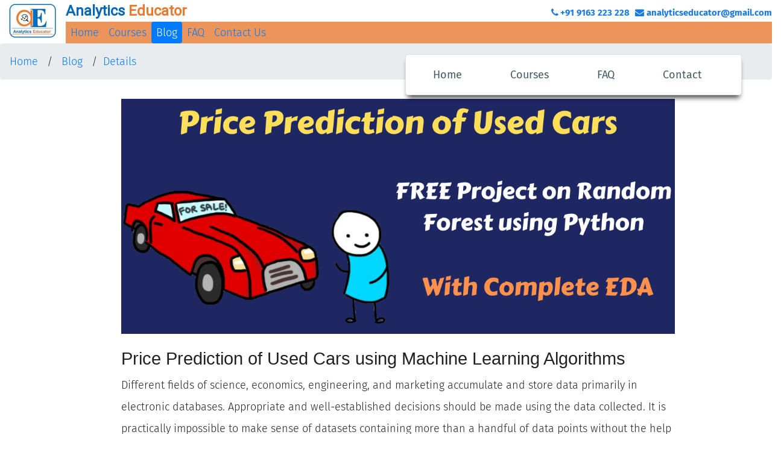

--- FILE ---
content_type: text/html
request_url: https://analyticseducator.com/Blog/Used-Cars-Prediction.html
body_size: 576423
content:
<!DOCTYPE html>
<html lang="en" class="ie_11_scroll">
<head>
    <meta charset="utf-8">
    <meta http-equiv="X-UA-Compatible" content="IE=edge">
    <meta name="viewport" content="width=device-width, initial-scale=1">
    <title>Price Prediction of Used Car with Machine Learning Algorithm</title>
    <!-- CSS -->
    <link rel="stylesheet" href="../css/bootstrap.min.css">
    <link rel="stylesheet" href="../css/font-awesome.min.css">
    <link rel="stylesheet" href="../css/templatemo_style.css">
    <link href="https://fonts.googleapis.com/css?family=Roboto" rel="stylesheet">
    <!-- Favicon and touch icons -->
    <link rel="shortcut icon" href="../images/favicon-32x32.png" />
    
   <style type="text/css">
    code {
        white-space: pre;
    }

    
    h1 {
        font-size: 34px;
    }

        h1.title {
            font-size: 38px;
        }

    h2 {
        font-size: 30px;
    }

    h3 {
        font-size: 24px;
    }

    h4 {
        font-size: 18px;
    }

    h5 {
        font-size: 16px;
    }

    h6 {
        font-size: 12px;
    }

    .table th:not([align]) {
        text-align: left;
    }

    .main-container {
        max-width: 940px;
        margin-left: auto;
        margin-right: auto;
    }

    code {
        color: inherit;
        background-color: rgba(0, 0, 0, 0.04);
    }

    img {
        max-width: 100%;
        height: auto;
    }

    .tabbed-pane {
        padding-top: 12px;
    }

    button.code-folding-btn:focus {
        outline: none;
    }
    </style>
   
<link rel="stylesheet" href="../css/JupiterEditor.css">
    <meta name="description" content="In this Free case study, Analytics Educator will show you how to use Machine Learning algorithm to predict the price of used cars (2nd hand cars) accurately."/>
</head>
<body>
    <!-- Top menu -->

    <nav>
        <div class="css-main-menu">
            <div class="row">
                <div class="col-lg-1">
                    <a href="../index.html" class="col-lg-2">
                        <img src="../images/LOGO_AE1.png" width="99%" title="AnalyticsEducator" style="margin-top: 6px;"></a>
                </div>
                <div class="col-lg-11">
                    <div style="font-weight: 900; font-family: 'Roboto', sans-serif; font-size: 1.5rem;">
                        <span style="color: #0768B7;">Analytics</span> <span style="color: #E87B31;">Educator</span>
                        <div style="float: right;">
                            <label style="display: inline-block;">
                                <a href="#" style="color: #197ae2; font-size: 15px; cursor: default; font-weight: 600;">
                                    <i class="fa fa-phone" style="background: white; border-radius: 44px; width: 18px; height: 17px; text-align: center;"></i>+91 9163 223 228</a></label>
                            <label style="display: inline-block;">
                                <a href="#" style="color: #197ae2; font-size: 15px; cursor: default; font-weight: 600;">
                                    <i class="fa fa-envelope" aria-hidden="true" style="background: white; border-radius: 44px; width: 22px; height: 17px; text-align: center;"></i>analyticseducator@gmail.com</a></label>
                        </div>
                    </div>
                    <div style="background: rgba(232, 122, 48, 0.8); color: blue;">
                        <ul class="nav nav-pills">
                            <li class="nav-item">
                                <a class="nav-link" href="../index.html">Home</a>
                            </li>
                            <li class="nav-item">
                                <a class="nav-link scroll_effect" href="../Courses-Offers.html">Courses</a>
                            </li>
                            <li class="nav-item">
                                <a class="nav-link scroll_effect active" href="../Blog.html">Blog</a>
                            </li>
                            <li class="nav-item">
                                <a class="nav-link scroll_effect" href="../faqs.html">FAQ</a>
                            </li>
                            <li class="nav-item">
                                <a class="nav-link scroll_effect" href="../index.html#templatemo_contact" rel="nofollow" target="_parent">Contact Us</a>
                            </li>
                        </ul>
                    </div>
                </div>
            </div>
        </div>
        <div class="show-menu">
            <label class="css-toggle-menu"><i class="fa fa-align-justify" aria-hidden="true"></i></label>
        </div>
    </nav>
    <nav class="main-menu shadow-top-down">
        <ul class="nav nav-pills nav-stacked">
            <li><a href="../index.html" class="scroll_effect">Home</a></li>
            <li><a href="../Courses-Offers.html" class="scroll_effect">Courses</a></li>
            <li><a href="../faqs.html" class="scroll_effect">FAQ</a></li>
            <li><a href="../index.html#templatemo_contact" class="scroll_effect">Contact</a></li>
        </ul>
    </nav>
    <section class="breadcrumb">
        <a class="" href="../index.html">Home</a>&nbsp;&nbsp; / &nbsp;&nbsp;<a class="" href="../Blog.html">Blog</a>&nbsp;&nbsp; /&nbsp;&nbsp; <a href="#">Details</a>
    </section>
    <!-- Elements -->
    <section class="container-fluid">
        <div class="row">
            <div class="col-lg-1"></div>
            
            <div class="col-lg-10">
              <div class="jp-Notebook">

                <div class="jp-Cell-inputWrapper"><div class="jp-InputPrompt jp-InputArea-prompt">
                </div><div class="jp-RenderedHTMLCommon jp-RenderedMarkdown jp-MarkdownOutput " >
                    <p>
                        <img src="../images/UCP_TOP.png" width="99%" title="AnalyticsEducator" style="margin-top: 6px;">
                    </p>
                </div>
                </div>
                <div class="jp-Cell-inputWrapper"><div class="jp-InputPrompt jp-InputArea-prompt">
                </div><div class="jp-RenderedHTMLCommon jp-RenderedMarkdown jp-MarkdownOutput " data-mime-type="text/markdown">
                <h1 id="Price-Prediction-of-Used-Cars-using-Machine-Learning-Algorithms">Price Prediction of Used Cars using Machine Learning Algorithms<a class="anchor-link" href="#Price-Prediction-of-Used-Cars-using-Machine-Learning-Algorithms">&#182;</a></h1>
                </div>
                </div>
                <div class="jp-Cell-inputWrapper"><div class="jp-InputPrompt jp-InputArea-prompt">
                </div><div class="jp-RenderedHTMLCommon jp-RenderedMarkdown jp-MarkdownOutput " data-mime-type="text/markdown">
                <p>Different fields of science, economics, engineering, and marketing accumulate and store data primarily in electronic databases. Appropriate and well-established decisions should be made using the data collected. It is practically impossible to make sense of datasets containing more than a handful of data points without the help of computer programs. To be certain of the insights that the collected data provides and to make further decisions, data mining is performed where we go through distinctive analysis processes.</p>
                <p>Exploratory data analysis is key, and usually the first exercise in data mining. It allows us to visualize data to understand it as well as to create hypotheses for further analysis. The exploratory analysis centers around creating a synopsis of data or insights for the next steps in a data mining project.</p>
                <p>EDA in data science actually reveals ground truth about the content without making any underlying assumptions. This is the fact that data scientists use this process to actually understand what type of modeling and hypotheses can be created. Key components of exploratory data analysis include summarizing data, statistical analysis, and visualization of data. Python provides expert tools for exploratory analysis, with pandas for summarizing; scipy, along with others, for statistical analysis; and matplotlib and plotly for visualizations.</p>
                <p>In this Free case study, Analytics Educator will show you how to use Machine Learning algorithm to predict the price of used cars (2nd hand cars) accurately. We will emphasize more on the EDA with Python part in this project and use only a single Machine learning algorithm to predict and determine the accuracy.</p>
                <p>Craigslist is the world's largest collection of used vehicles for sale, this dataset which includes every used vehicle entry within the United States on Craigslist. We are going to predict the price of 2nd hand cars, so that the seller gets the maximum possible price.</p>
                
                </div>
                </div>
                <div class="jp-Cell-inputWrapper"><div class="jp-InputPrompt jp-InputArea-prompt">
                </div><div class="jp-RenderedHTMLCommon jp-RenderedMarkdown jp-MarkdownOutput " data-mime-type="text/markdown">
                <h1 id="Importing-Libraries">Importing Libraries<a class="anchor-link" href="#Importing-Libraries">&#182;</a></h1>
                </div>
                </div><div class="jp-Cell jp-CodeCell jp-Notebook-cell jp-mod-noOutputs  ">
                <div class="jp-Cell-inputWrapper">
                <div class="jp-InputArea jp-Cell-inputArea">
                <div class="jp-InputPrompt jp-InputArea-prompt">In&nbsp;[79]:</div>
                <div class="jp-CodeMirrorEditor jp-Editor jp-InputArea-editor" data-type="inline">
                     <div class="CodeMirror cm-s-jupyter">
                <div class=" highlight hl-ipython3"><pre><span></span><span class="kn">import</span> <span class="nn">numpy</span> <span class="k">as</span> <span class="nn">np</span> 
                <span class="kn">import</span> <span class="nn">pandas</span> <span class="k">as</span> <span class="nn">pd</span>
                <span class="kn">import</span> <span class="nn">seaborn</span> <span class="k">as</span> <span class="nn">sns</span>
                <span class="kn">import</span> <span class="nn">matplotlib.pyplot</span> <span class="k">as</span> <span class="nn">plt</span>
                <span class="n">sns</span><span class="o">.</span><span class="n">set</span><span class="p">()</span>
                <span class="kn">import</span> <span class="nn">os</span>
                <span class="c1">#setting the path</span>
                <span class="n">os</span><span class="o">.</span><span class="n">chdir</span><span class="p">(</span><span class="s2">&quot;C:</span><span class="se">\\</span><span class="s2">Users</span><span class="se">\\</span><span class="s2">ASUS</span><span class="se">\\</span><span class="s2">Desktop&quot;</span><span class="p">)</span>
                </pre></div>
                
                     </div>
                </div>
                </div>
                </div>
                
                </div>
                <div class="jp-Cell-inputWrapper"><div class="jp-InputPrompt jp-InputArea-prompt">
                </div><div class="jp-RenderedHTMLCommon jp-RenderedMarkdown jp-MarkdownOutput " data-mime-type="text/markdown">
                <h1 id="Reading-Data">Reading Data<a class="anchor-link" href="#Reading-Data">&#182;</a></h1>
                </div>
                </div><div class="jp-Cell jp-CodeCell jp-Notebook-cell jp-mod-noOutputs  ">
                <div class="jp-Cell-inputWrapper">
                <div class="jp-InputArea jp-Cell-inputArea">
                <div class="jp-InputPrompt jp-InputArea-prompt">In&nbsp;[2]:</div>
                <div class="jp-CodeMirrorEditor jp-Editor jp-InputArea-editor" data-type="inline">
                     <div class="CodeMirror cm-s-jupyter">
                <div class=" highlight hl-ipython3"><pre><span></span><span class="n">data</span><span class="o">=</span><span class="n">pd</span><span class="o">.</span><span class="n">read_csv</span><span class="p">(</span><span class="s2">&quot;vehicles.csv&quot;</span><span class="p">)</span>
                </pre></div>
                
                     </div>
                </div>
                </div>
                </div>
                
                </div><div class="jp-Cell jp-CodeCell jp-Notebook-cell jp-mod-noOutputs  ">
                <div class="jp-Cell-inputWrapper">
                <div class="jp-InputArea jp-Cell-inputArea">
                <div class="jp-InputPrompt jp-InputArea-prompt">In&nbsp;[3]:</div>
                <div class="jp-CodeMirrorEditor jp-Editor jp-InputArea-editor" data-type="inline">
                     <div class="CodeMirror cm-s-jupyter">
                <div class=" highlight hl-ipython3"><pre><span></span><span class="c1"># create a back up copy</span>
                <span class="n">df</span> <span class="o">=</span> <span class="n">data</span><span class="o">.</span><span class="n">copy</span><span class="p">()</span>
                </pre></div>
                
                     </div>
                </div>
                </div>
                </div>
                
                </div><div class="jp-Cell jp-CodeCell jp-Notebook-cell   ">
                <div class="jp-Cell-inputWrapper">
                <div class="jp-InputArea jp-Cell-inputArea">
                <div class="jp-InputPrompt jp-InputArea-prompt">In&nbsp;[5]:</div>
                <div class="jp-CodeMirrorEditor jp-Editor jp-InputArea-editor" data-type="inline">
                     <div class="CodeMirror cm-s-jupyter">
                <div class=" highlight hl-ipython3"><pre><span></span><span class="n">pd</span><span class="o">.</span><span class="n">set_option</span><span class="p">(</span><span class="s1">&#39;display.max_columns&#39;</span><span class="p">,</span> <span class="kc">None</span><span class="p">)</span>
                <span class="n">df</span><span class="o">.</span><span class="n">head</span><span class="p">()</span>
                </pre></div>
                
                     </div>
                </div>
                </div>
                </div>
                
                <div class="jp-Cell-outputWrapper">
                
                
                <div class="jp-OutputArea jp-Cell-outputArea">
                
                <div class="jp-OutputArea-child">
                
                    
                    <div class="jp-OutputPrompt jp-OutputArea-prompt">Out[5]:</div>
                
                
                
                <div class="jp-RenderedHTMLCommon jp-RenderedHTML jp-OutputArea-output jp-OutputArea-executeResult" data-mime-type="text/html">
                <div>
                <style scoped>
                    .dataframe tbody tr th:only-of-type {
                        vertical-align: middle;
                    }
                
                    .dataframe tbody tr th {
                        vertical-align: top;
                    }
                
                    .dataframe thead th {
                        text-align: right;
                    }
                </style>
                <table border="1" class="dataframe">
                  <thead>
                    <tr style="text-align: right;">
                      <th></th>
                      <th>id</th>
                      <th>url</th>
                      <th>region</th>
                      <th>region_url</th>
                      <th>price</th>
                      <th>year</th>
                      <th>manufacturer</th>
                      <th>model</th>
                      <th>condition</th>
                      <th>cylinders</th>
                      <th>fuel</th>
                      <th>odometer</th>
                      <th>title_status</th>
                      <th>transmission</th>
                      <th>vin</th>
                      <th>drive</th>
                      <th>size</th>
                      <th>type</th>
                      <th>paint_color</th>
                      <th>image_url</th>
                      <th>description</th>
                      <th>county</th>
                      <th>state</th>
                      <th>lat</th>
                      <th>long</th>
                    </tr>
                  </thead>
                  <tbody>
                    <tr>
                      <th>0</th>
                      <td>7184791621</td>
                      <td>https://duluth.craigslist.org/ctd/d/duluth-200...</td>
                      <td>duluth / superior</td>
                      <td>https://duluth.craigslist.org</td>
                      <td>6995</td>
                      <td>2000.0</td>
                      <td>gmc</td>
                      <td>new sierra 1500</td>
                      <td>excellent</td>
                      <td>8 cylinders</td>
                      <td>gas</td>
                      <td>167783.0</td>
                      <td>clean</td>
                      <td>automatic</td>
                      <td>1GTEK19T3YE366021</td>
                      <td>4wd</td>
                      <td>NaN</td>
                      <td>NaN</td>
                      <td>red</td>
                      <td>https://images.craigslist.org/00n0n_f06ykBMcdh...</td>
                      <td>2000 *** GMC New Sierra 1500 Ext Cab 157.5  WB...</td>
                      <td>NaN</td>
                      <td>mn</td>
                      <td>46.8433</td>
                      <td>-92.2550</td>
                    </tr>
                    <tr>
                      <th>1</th>
                      <td>7184773187</td>
                      <td>https://duluth.craigslist.org/cto/d/saginaw-20...</td>
                      <td>duluth / superior</td>
                      <td>https://duluth.craigslist.org</td>
                      <td>8750</td>
                      <td>2013.0</td>
                      <td>hyundai</td>
                      <td>sonata</td>
                      <td>excellent</td>
                      <td>4 cylinders</td>
                      <td>gas</td>
                      <td>90821.0</td>
                      <td>clean</td>
                      <td>automatic</td>
                      <td>NaN</td>
                      <td>fwd</td>
                      <td>NaN</td>
                      <td>NaN</td>
                      <td>grey</td>
                      <td>https://images.craigslist.org/00d0d_kgZ6xoeRw2...</td>
                      <td>For Sale:  2013 Hyundai Sonata GLS - $8750.  O...</td>
                      <td>NaN</td>
                      <td>mn</td>
                      <td>46.9074</td>
                      <td>-92.4638</td>
                    </tr>
                    <tr>
                      <th>2</th>
                      <td>7193375964</td>
                      <td>https://newhaven.craigslist.org/cto/d/stratfor...</td>
                      <td>new haven</td>
                      <td>https://newhaven.craigslist.org</td>
                      <td>10900</td>
                      <td>2013.0</td>
                      <td>toyota</td>
                      <td>prius</td>
                      <td>good</td>
                      <td>4 cylinders</td>
                      <td>hybrid</td>
                      <td>92800.0</td>
                      <td>clean</td>
                      <td>automatic</td>
                      <td>NaN</td>
                      <td>fwd</td>
                      <td>NaN</td>
                      <td>NaN</td>
                      <td>blue</td>
                      <td>https://images.craigslist.org/00d0d_3sHGxPbY2O...</td>
                      <td>2013 Prius V Model Two. One owner—must sell my...</td>
                      <td>NaN</td>
                      <td>ct</td>
                      <td>41.1770</td>
                      <td>-73.1336</td>
                    </tr>
                    <tr>
                      <th>3</th>
                      <td>7195108810</td>
                      <td>https://albuquerque.craigslist.org/cto/d/albuq...</td>
                      <td>albuquerque</td>
                      <td>https://albuquerque.craigslist.org</td>
                      <td>12500</td>
                      <td>2003.0</td>
                      <td>mitsubishi</td>
                      <td>lancer</td>
                      <td>good</td>
                      <td>4 cylinders</td>
                      <td>gas</td>
                      <td>NaN</td>
                      <td>clean</td>
                      <td>manual</td>
                      <td>NaN</td>
                      <td>4wd</td>
                      <td>mid-size</td>
                      <td>sedan</td>
                      <td>grey</td>
                      <td>https://images.craigslist.org/00m0m_4a8Pb6JbMG...</td>
                      <td>2003 Mitsubishi Lancer Evolution, silver.  Abo...</td>
                      <td>NaN</td>
                      <td>nm</td>
                      <td>35.1868</td>
                      <td>-106.6650</td>
                    </tr>
                    <tr>
                      <th>4</th>
                      <td>7184712241</td>
                      <td>https://duluth.craigslist.org/ctd/d/rush-city-...</td>
                      <td>duluth / superior</td>
                      <td>https://duluth.craigslist.org</td>
                      <td>16995</td>
                      <td>2007.0</td>
                      <td>gmc</td>
                      <td>sierra classic 2500hd</td>
                      <td>good</td>
                      <td>8 cylinders</td>
                      <td>diesel</td>
                      <td>254217.0</td>
                      <td>clean</td>
                      <td>automatic</td>
                      <td>1GTHK23D57F102022</td>
                      <td>4wd</td>
                      <td>full-size</td>
                      <td>truck</td>
                      <td>white</td>
                      <td>https://images.craigslist.org/01414_g093aPtSMW...</td>
                      <td>**Bad Credit, No Credit... No Problem!**2007 G...</td>
                      <td>NaN</td>
                      <td>mn</td>
                      <td>45.6836</td>
                      <td>-92.9648</td>
                    </tr>
                  </tbody>
                </table>
                </div>
                </div>
                
                </div>
                
                </div>
                
                </div>
                
                </div>
                <div class="jp-Cell-inputWrapper"><div class="jp-InputPrompt jp-InputArea-prompt">
                </div><div class="jp-RenderedHTMLCommon jp-RenderedMarkdown jp-MarkdownOutput " data-mime-type="text/markdown">
                <h3 id="Obs:-In-this-data-price-is-the-dependent-variable-and-rest-are-the-independent-variable.-However,-we-can-see-that-there-are-lots-of-unimportant-variables-like-url,-region_url-etc.-We-will-remove-the-redundant-variables-from-our-dataset">Obs: In this data price is the dependent variable and rest are the independent variable. However, we can see that there are lots of unimportant variables like url, region_url etc. We will remove the redundant variables from our dataset<a class="anchor-link" href="#Obs:-In-this-data-price-is-the-dependent-variable-and-rest-are-the-independent-variable.-However,-we-can-see-that-there-are-lots-of-unimportant-variables-like-url,-region_url-etc.-We-will-remove-the-redundant-variables-from-our-dataset">&#182;</a></h3>
                </div>
                </div><div class="jp-Cell jp-CodeCell jp-Notebook-cell   ">
                <div class="jp-Cell-inputWrapper">
                <div class="jp-InputArea jp-Cell-inputArea">
                <div class="jp-InputPrompt jp-InputArea-prompt">In&nbsp;[164]:</div>
                <div class="jp-CodeMirrorEditor jp-Editor jp-InputArea-editor" data-type="inline">
                     <div class="CodeMirror cm-s-jupyter">
                <div class=" highlight hl-ipython3"><pre><span></span><span class="n">df</span><span class="o">.</span><span class="n">info</span><span class="p">()</span>
                </pre></div>
                
                     </div>
                </div>
                </div>
                </div>
                
                <div class="jp-Cell-outputWrapper">
                
                
                <div class="jp-OutputArea jp-Cell-outputArea">
                
                <div class="jp-OutputArea-child">
                
                    
                    <div class="jp-OutputPrompt jp-OutputArea-prompt"></div>
                
                
                <div class="jp-RenderedText jp-OutputArea-output" data-mime-type="text/plain">
                <pre>&lt;class &#39;pandas.core.frame.DataFrame&#39;&gt;
                RangeIndex: 539759 entries, 0 to 539758
                Data columns (total 25 columns):
                 #   Column        Non-Null Count   Dtype  
                ---  ------        --------------   -----  
                 0   id            539759 non-null  int64  
                 1   url           539759 non-null  object 
                 2   region        539759 non-null  object 
                 3   region_url    539759 non-null  object 
                 4   price         539759 non-null  int64  
                 5   year          538772 non-null  float64
                 6   manufacturer  516175 non-null  object 
                 7   model         531746 non-null  object 
                 8   condition     303707 non-null  object 
                 9   cylinders     321264 non-null  object 
                 10  fuel          536366 non-null  object 
                 11  odometer      440783 non-null  float64
                 12  title_status  536819 non-null  object 
                 13  transmission  535786 non-null  object 
                 14  vin           315349 non-null  object 
                 15  drive         383987 non-null  object 
                 16  size          168550 non-null  object 
                 17  type          392290 non-null  object 
                 18  paint_color   365520 non-null  object 
                 19  image_url     539740 non-null  object 
                 20  description   539738 non-null  object 
                 21  county        0 non-null       float64
                 22  state         539759 non-null  object 
                 23  lat           530785 non-null  float64
                 24  long          530785 non-null  float64
                dtypes: float64(5), int64(2), object(18)
                memory usage: 103.0+ MB
                </pre>
                </div>
                </div>
                
                </div>
                
                </div>
                
                </div>
                <div class="jp-Cell-inputWrapper"><div class="jp-InputPrompt jp-InputArea-prompt">
                </div><div class="jp-RenderedHTMLCommon jp-RenderedMarkdown jp-MarkdownOutput " data-mime-type="text/markdown">
                <h1 id="Data-cleaning">Data cleaning<a class="anchor-link" href="#Data-cleaning">&#182;</a></h1><h3 id="We-are-showing-the-frequency-distribution-of-all-variables-to-determine-the-unimportant-variables">We are showing the frequency distribution of all variables to determine the unimportant variables<a class="anchor-link" href="#We-are-showing-the-frequency-distribution-of-all-variables-to-determine-the-unimportant-variables">&#182;</a></h3>
                </div>
                </div><div class="jp-Cell jp-CodeCell jp-Notebook-cell   ">
                <div class="jp-Cell-inputWrapper">
                <div class="jp-InputArea jp-Cell-inputArea">
                <div class="jp-InputPrompt jp-InputArea-prompt">In&nbsp;[6]:</div>
                <div class="jp-CodeMirrorEditor jp-Editor jp-InputArea-editor" data-type="inline">
                     <div class="CodeMirror cm-s-jupyter">
                <div class=" highlight hl-ipython3"><pre><span></span><span class="n">r</span><span class="o">=</span><span class="n">df</span><span class="o">.</span><span class="n">columns</span>
                <span class="k">for</span> <span class="n">i</span> <span class="ow">in</span> <span class="n">r</span><span class="p">:</span>
                    <span class="nb">print</span><span class="p">(</span><span class="n">df</span><span class="p">[</span><span class="n">i</span><span class="p">]</span><span class="o">.</span><span class="n">value_counts</span><span class="p">())</span>
                </pre></div>
                
                     </div>
                </div>
                </div>
                </div>
                
                <div class="jp-Cell-outputWrapper">
                
                
                <div class="jp-OutputArea jp-Cell-outputArea">
                
                <div class="jp-OutputArea-child">
                
                    
                    <div class="jp-OutputPrompt jp-OutputArea-prompt"></div>
                
                
                <div class="jp-RenderedText jp-OutputArea-output" data-mime-type="text/plain">
                <pre>7194886517    1
                7189000001    1
                7183550244    1
                7196139303    1
                7192970529    1
                             ..
                7190568893    1
                7191969294    1
                7195637696    1
                7190396865    1
                7190089730    1
                Name: id, Length: 423857, dtype: int64
                https://orangecounty.craigslist.org/ctd/d/santa-ana-2011-mini-countryman-cooper/7194000283.html      1
                https://baltimore.craigslist.org/ctd/d/lutherville-timonium-2011-chevrolet/7188930949.html           1
                https://washingtondc.craigslist.org/mld/cto/d/silver-spring-toyota-corolla-2006/7193998974.html      1
                https://honolulu.craigslist.org/oah/ctd/d/waipahu-auto-deals2011-chevrolet-camaro/7196201050.html    1
                https://fortmyers.craigslist.org/lee/ctd/d/vero-beach-2011-ford-f250-super-duty/7188503273.html      1
                                                                                                                    ..
                https://hartford.craigslist.org/ctd/d/westport-2007-avalanche-lt-package-4wd/7196084213.html         1
                https://baltimore.craigslist.org/cto/d/baltimore-2010-ford-escape-limited/7184749194.html            1
                https://masoncity.craigslist.org/ctd/d/faribault-2014-ford-edge-se-awd-4dr/7190678802.html           1
                https://westslope.craigslist.org/ctd/d/evans-2013-ford-150-f-wd-reg-cab-126/7195780250.html          1
                https://medford.craigslist.org/ctd/d/portland-2014-chevrolet-suburban-lt-x4/7192045084.html          1
                Name: url, Length: 423857, dtype: int64
                columbus               3296
                springfield            3294
                jacksonville           3284
                rochester              3087
                salem                  2985
                                       ... 
                meridian                 22
                kansas city              15
                west virginia (old)      14
                st louis                  5
                fort smith, AR            1
                Name: region, Length: 404, dtype: int64
                https://salem.craigslist.org         2985
                https://kpr.craigslist.org           2983
                https://fresno.craigslist.org        2983
                https://stlouis.craigslist.org       2978
                https://cosprings.craigslist.org     2977
                                                     ... 
                https://kirksville.craigslist.org      37
                https://nesd.craigslist.org            30
                https://swks.craigslist.org            29
                https://meridian.craigslist.org        22
                https://wv.craigslist.org              14
                Name: region_url, Length: 413, dtype: int64
                0        35025
                3500      3865
                8995      3589
                7995      3537
                4500      3465
                         ...  
                28766        1
                30815        1
                20120        1
                10581        1
                40812        1
                Name: price, Length: 16305, dtype: int64
                2017.0    30828
                2015.0    21901
                2014.0    21773
                2013.0    21480
                2016.0    21430
                          ...  
                1917.0        1
                1915.0        1
                1913.0        1
                1912.0        1
                1911.0        1
                Name: year, Length: 111, dtype: int64
                ford               59786
                chevrolet          46603
                toyota             26001
                honda              18898
                nissan             17536
                jeep               14224
                gmc                12782
                dodge              12547
                ram                11917
                hyundai             8765
                subaru              7971
                bmw                 7717
                volkswagen          7121
                kia                 7069
                mercedes-benz       6859
                chrysler            5903
                buick               4668
                cadillac            4615
                mazda               3964
                lexus               3916
                audi                3334
                acura               2784
                lincoln             2593
                pontiac             2323
                infiniti            2318
                volvo               2097
                mitsubishi          1945
                mercury             1330
                mini                1320
                rover               1151
                saturn              1083
                jaguar               787
                fiat                 567
                tesla                299
                alfa-romeo           138
                harley-davidson      125
                datsun                69
                ferrari               64
                aston-martin          28
                land rover            15
                porche                 6
                morgan                 3
                hennessey              1
                Name: manufacturer, dtype: int64
                f-150                          6073
                silverado 1500                 3878
                escape                         3208
                camry                          2906
                1500                           2898
                                               ... 
                tundra sr5 truck                  1
                compass sport 4x4 low miles       1
                f650 super duty regular ca        1
                Vandolkswagon Jett57800           1
                New Beetle                        1
                Name: model, Length: 27042, dtype: int64
                excellent    85254
                good         65262
                like new     17880
                fair          6724
                new           1069
                salvage        530
                Name: condition, dtype: int64
                6 cylinders     70130
                4 cylinders     69542
                8 cylinders     54091
                5 cylinders      1594
                10 cylinders      884
                other             851
                3 cylinders       406
                12 cylinders      181
                Name: cylinders, dtype: int64
                gas         286775
                diesel       24414
                other        11311
                hybrid        3737
                electric       977
                Name: fuel, dtype: int64
                0.0         1799
                150000.0     694
                130000.0     671
                140000.0     667
                160000.0     645
                            ... 
                17925.0        1
                194413.0       1
                48603.0        1
                25107.0        1
                47171.0        1
                Name: odometer, Length: 89554, dtype: int64
                clean         315607
                rebuilt         6017
                salvage         3248
                lien            1963
                missing          711
                parts only       213
                Name: title_status, dtype: int64
                automatic    292619
                manual        23647
                other         11799
                Name: transmission, dtype: int64
                1HTMRAAM19J040080    133
                1FVDBSDC34HM88268    125
                1FVDCXBS48HZ75358    118
                77777777777777777     70
                2NKHHJ7X2HM136714     60
                                    ... 
                3FADP4TJ5DM149893      1
                2T2BK1BA3FC297838      1
                1FMCU9GD8JUC87396      1
                1FAHP2E84GG134039      1
                1FTNF1CF7EKD17926      1
                Name: vin, Length: 103588, dtype: int64
                4wd    99347
                fwd    89632
                rwd    42140
                Name: drive, dtype: int64
                full-size      52820
                mid-size       30772
                compact        16371
                sub-compact     2664
                Name: size, dtype: int64
                sedan          64842
                SUV            62106
                truck          26967
                pickup         24276
                coupe          12931
                other          12866
                hatchback       9574
                wagon           8332
                van             7287
                convertible     5854
                mini-van        5213
                offroad          530
                bus              379
                Name: type, dtype: int64
                white     57646
                black     43843
                silver    32687
                blue      22988
                red       22395
                grey      21752
                custom     6299
                green      5983
                brown      4618
                yellow     1775
                orange     1502
                purple      715
                Name: paint_color, dtype: int64
                https://images.craigslist.org/00H0H_lwWjXSEWNa7_0x20oM_600x450.jpg    2106
                https://images.craigslist.org/00l0l_fl36gaeOcIT_0cU09G_600x450.jpg     133
                https://images.craigslist.org/00a0a_2RYSGJJExad_0bM08P_600x450.jpg     125
                https://images.craigslist.org/00202_l590CdXzJSo_001001_600x450.jpg     122
                https://images.craigslist.org/01010_d7IBA4PgcmC_09e05H_600x450.jpg     115
                                                                                      ... 
                https://images.craigslist.org/00k0k_adpaDg8st1T_0x20oM_600x450.jpg       1
                https://images.craigslist.org/00C0C_4mpMrhwWWPp_0kE0fu_600x450.jpg       1
                https://images.craigslist.org/00909_fdlnr1QHlhn_0ak07K_600x450.jpg       1
                https://images.craigslist.org/01212_eB1nL5MODmY_09Q07v_600x450.jpg       1
                https://images.craigslist.org/00w0w_78zjb9qds2U_0cU09G_600x450.jpg       1
                Name: image_url, Length: 222413, dtype: int64
                VISIT OUR WEBSITE WWW.DIRECTDETAILOFOH.COM HTTPS://DIRECTDETAILOHIO.COM/  WE HAVE A SELECTION OF CARS,TRUCKS,SUV&#39;S. GUARANTEED APPROVAL. BUY HERE PAY HERE. NO CREDIT CHECKS! NO INCOME VERIFICATION!  Vehicle is AS-IS NO Warranty. Information deemed reliable, but not guaranteed. Interested parties should confirm all data before relying on it to make a purchase decision. All prices and specifications are subject to change without notice. Prices may not include additional fees such as government fees and taxes, title and registration fees, finance charges, dealer document preparation fees, processing fees, and emission testing and compliance charges.                                                                                                                                                                                                                                                                                                                                                                                                                                                                                                                                                                                                                                                                                                                                                                                                                                                                                                                                                                                                                                                                                                                                                                                                                                                                                                                                                                                                                                                                                                                                                                                                                                                                                                                                                                                                                                                                                                                                                                                                                                                                                                                                                                                                                                                                                                                                                                                                                                                                                                                                                                                                                                                                                                                                                                                                                                                                                                                                                                                                                                                                                                                                                                                                                                                                                        144
                Frontier Auto Sales wants you to know we&#39;re about more than just selling cars our mission is to build long-lasting relationships. We want to grow our Frontier Family and see you send us your family and friends. We accept trades! (tow it, drive it or push it in.) We purchase vehicles on the spot. We even cosign vehicles if you need to sell yours let us do the work for you. Let us help find the perfect financing for you and your family’s needs. Spend 3 minutes to fill out a hassle-free secure application with Frontier Auto Sales and let us work hard to get you the better APR &amp; Terms you deserve.   Don’t forget Frontier Auto Sales has Alaska’s Best referral reward $300 for every individual you send that completes a purchase from Frontier Auto Sales.    Disclaimer: All vehicles subject to prior sale. We reserve the right to make changes without notice and are not responsible for errors or omissions. All prices exclude dealer service fees and DMV fees, any finance charges.   **Warranties may be available on all models for an additional cost**  For more information on this and other vehicles please see our website: www.frontierautosales.org Frontier Auto Sales  Frontier Auto Sales 1300 E. Dowling Rd. Anchorage, AK 99518 Call: 907-561-9900 Text: 907-717-7457 Like us on Facebook!  Store Hours: Monday - Friday 9 AM - 8 PM Saturday 10 AM - 7 PM Sunday CLOSED                                                                                                                                                                                                                                                                                                                                                                                                                                                                                                                                                                                                                                                                                                                                                                                                                                                                                                                                                                                                                                                                                                                                                                                                                                                                                                                                                                                                                                                                                                                                                                                                                                                                                                                                                                                                                                                                                                                                                                                                                                                                                                                                                                                                                                                                                                                                                                                                                                                                                                                                            140
                HEC Leasing Call Russ or Gary at 888-366-1571  Reduced Down Payments! Factory Warranty Included With Each Truck!  Detroit DD13 450HP Engine Fuller 10-Speed Ultrashift Plus Automatic Trans. 342 RAR 240&#34; WB Air Slide 5th Wheel w/In Cab Release Dual 100 Gallon Fuel Tanks 22.5 LP Tires 6 Pol,  Aluminum Wheels 72&#34; Double Bunk Sleeper w/ Premium Interior Freightliner Parksmart Batt HVAC System Auxiliary Heater in Sleepers Dual High Back Air Ride Seats AUTOMATIC TRANSMISSIONS!!!  We make financing decisions IN HOUSE! Low weekly rates! We make equipment acquisition easy &amp; affordable.  We offer flexible financing, and it is our mission to provide you with a transportation solution that meets your hauling needs and fits within your budget.  Our lease to own arrangements are designed to making acquiring a truck as painless as possible. We are a small, family-oriented company that provides the personalized service you need to ensure you are acquiring the right truck under the right terms. Leasing is a great way to get your small business off the ground or quickly add capacity to your current operations. To learn more about our truck leasing and financing services, contact us today.  Call one of our VP of Sales - Gary Carrigan, Russ Carrigan  at 888-366-1571!              Peterbilt, Kenworth, Freightliner, Western Star, International,  Crew Cab, Mack,Freightliner, Kenworth, Peterbilt, Owner, Operator, Over the Road, Trucking, Drivers, Semi, Truck, International, Day Cab, Cascadia, Courrier, Over The Road, Leasing Semi, Volvo, Commercial, Used Trucks,                                                                                                                                                                                                                                                                                                                                                                                                                                                                                                                                                                                                                                                                                                                                                                                                                                                                                                                                                                                                                                                                                                                                                                                                                                                                                                                                                                                                                                                                                                                                                                                                                                                                                                                                                                                                                                                                                                                                                                                                                                                                                                                                                                                                                                                                                                                                            99
                Pennington Ford, and our sister store, right across the street, Pennington Chevrolet Buick, have been working hard to provide you with a Premier selection of used cars and trucks. We are dedicated to you, our customer. Front to back, we will be here for everything. From helping you search to find the car or truck of your dreams, to delivery. Making your Car shopping experience easier is what we do! Be sure to check out the rest of our inventory, and call with any questions. 618-783-2385. As always here at The Pennington Auto Group, we have financing available and all trades are welcomed. Stop by Newton Illinois, Premier Car Dealership or give us a call, we look forward to doing business with you!!!  Pennington Ford &amp; Polaris  806 S Van Buren Newton, IL 62448  618-783-2385  OVER 200+ NEW/USED VEHICLES IN STOCK!!  CHECK OUT OUR INVENTORY  WWW.PENNINGTONFORD.COM WWW.PENNINGTONCHEVROLETBUICK.COM                                                                                                                                                                                                                                                                                                                                                                                                                                                                                                                                                                                                                                                                                                                                                                                                                                                                                                                                                                                                                                                                                                                                                                                                                                                                                                                                                                                                                                                                                                                                                                                                                                                                                                                                                                                                                                                                                                                                                                                                                                                                                                                                                                                                                                                                                                                                                                                                                                                                                                                                                                                                                                                                                                                                                                                                                                                                                                                                                                                                                               79
                www.TEXASDIESELSTORE.com  CALL OR TEXT 254-247-2172  2016 GMC SIERRA 2500HD SLT - 4X4  6.6L DURAMAX TURBO DIESEL   ALLISON AUTOMATIC TRANSMISSION  4 WHEEL DRIVE - z71  158K MILES  LEATHER - LOADED!  HEATED AND COOLED SEATS  TOW HITCH  FACTORY NAVIGATION   18&#34; FUEL WHEELS  295/70R18 COOPER TIRES   FIXED CENTER CONSOLE   SLT PACKAGE W/ LEATHER, BACK UP CAMERA, NAVIGATION &amp; MORE  100% RUST FREE   TRADE INS? YES, WE TAKE THEM! CONTACT US WITH YOUR VEHICLE INFO FOR A FREE APPRAISAL!  FREE SHIPPING IN THE STATE OF TEXAS!!! WE ALSO OFFER PICK UP FROM THE AUSTIN AIRPORT! FLY IN &amp; DRIVE HOME WITH UP TO A $500 REIMBURSEMENT IN AIRFARE!  WE SPECIALIZE IN HARD TO FIND DIESELS! CHECK OUT OUR WEBSITE! OUR INVENTORY IS CONSTANTLY CHANGING WITH NEW ARRIVALS DAILY!  CALL OR TEXT 254-247-2172  You are looking at an All Terrain HD edition 2016 GMC SIERRA 2500HD crew cab SLT pick up with the popular 6.6L Duramax turbo diesel engine and Allison automatic transmission! This truck is BEAUTIFUL and super clean!  The truck is all stock!  Never been hitched! Non smoker truck! The interior looks GREAT as well with leather seats and fixed console with touch screen navigation on the dash! This truck is hard loaded with all important factory options including heated seats, navigation also is smoke free! Does have a few hail dings on the hood. Overall very clean truck!  Dual climate control and heated seats for everybody to be comfortable! 100% free of rust! Recently serviced and ready for a new owner!  Call or text us today for walk-around videos or pictures!  Texas Diesel Store is a NATIONWIDE dealer! We service anyone, anywhere, anytime! We offer shipping options, we can also pick you up from the airport and bring you directly to the dealership! Call or Txt us for a shipping quote!!  We also offer extremely competitive Financing options! There is a free credit application on our website. We work hard to have the best financing options available with the most competitive rates. Click the link to fill out a Credit Application: http://texasdieselstore.com/financing  Contact Us Today @ 254-247-2172  Shipping and reimbursements are subject to the completion of the transaction at our designated list price. Airfare reimbursements will be refunded at the completion of the deal as long as an airfare receipt is provided for our records.                                                                                                                                                                                                                                                                                                                                                                                                                                                                                                                                                                                                                                                                                                                                                                                                                                                                                                                                                                                                                                                                                                                                                                                                                                                                                                                                                                                                                                                                                                                                   67
                                                                                                                                                                                                                                                                                                                                                                                                                                                                                                                                                                                                                                                                                                                                                                                                                                                                                                                                                                                                                                                                                                                                                                                                                                                                                                                                                                                                                                                                                                                                                                                                                                                                                                                                                                                                                                                                                                                                                                                                                                                                                                                                                                                                                                                                                                                                                                                                                                                                                                                                                                                                                                                                                                                                                                                                                                                                                                                                                                                                                                                                                                                                                                                                                                                                                                                                                                                                                                                                                                                                                                                                                                                                                                                                                                                                                                                                                                                                                                                     ... 
                2006 Chrysler Sebring GTC Convertible     Offered by: Affordable Auto Sales Albuquerque — (505) 431-4233  — $5,995     Power Steering,Power Brakes,Power Door Locks,Power Windows,Power Drivers Seat,Radial Tires,Gauge Cluster,Trip Odometer,Tachometer,Air Conditioning,Tilt Steering Wheel,Cruise Control,Tinted Glass,Driver Side Air Bag,Front Bucket Seats,Reclining Seats,Compact Disc Player,Anti-Lock Braking System,Alloy Wheels,Rear Spoiler,Clock,Interval Wipers,Rear Defroster,Remote Trunk Lid,Console,Carpeting,Vanity Mirror,Day/Night Lever,Dual Sport Mirrors,Driver Side Remote Mirror,Velour Upholstery,Accent Stripes,Body Side Moldings,Center Arm Rest,Map Lights,Inside Hood Release,Fold Down Rear Seat,Maintenance Free Battery,Halogen Headlights,Airbags - Front - Dual,Air Conditioning - Front,Emergency Interior Trunk Release,Reading Lights Front,Child Seat Anchors,Cruise Control,Multi-function Remote Trunk Release,Multi-function Remote Keyless Entry,Front Power Outlet,Center Console Front Console With Storage,Driver Seat Power Adjustments,Exterior Entry Lights,Warnings And Reminders Low Fuel Level,Headlights Auto Delay Off,Power Door Locks,Exterior Mirrors Power,Front Suspension Type: Double Wishbones,Front Suspension Classification: Independent,Convertible Roof Soft Top,Seats Vinyl Upholstery,Seatbelts Seatbelt Pretensioners,Rear Seats Bench,Tachometer,Convertible Rear Window Glass,Convertible Roof Power,Rear Spoiler,Seats Front Seat Type: Bucket,Front Headrests Adjustable,Windows Front Wipers: Intermittent,Power Windows,Suspension Stabilizer Bar(s): Front,Suspension Stabilizer Bar(s): Rear,Windows Rear Defogger,AM/FM STEREO RADIO,PASSENGER SIDE AIR BAG   Affordable Auto Sales Albuquerque    Year: 2006 Make: Chrysler Model: Sebring Series: GTC Convertible  VIN: 1C3EL75R16N153709  Stock #: 153709 Condition: Used Mileage: 157,901  MPG: 21 city / 28 highway  Exterior: Green  Interior: Dark Slate Gray  Body: Convertible  Transmission: Automatic  Engine: 6 Cylinder     ⚡⚡️⚡⚡️⚡️⚡️⚡️⚡️⚡️⚡⚡️⚡️  CALL/TEXT (505) 431-4233⚡️⚡️⚡️⚡️⚡️⚡️⚡️⚡️⚡️⚡️⚡⚡️  🚗 🚕 🚙 🚌 🚎 🏎  - AFFORDABLE AUTO SALES - QUALITY RELIABLE CARS - 🚒 🚐 🚚 🚛 🚜 🏍  ✅ DRIVE AWAY TODAY AT A GREAT CASH PRICE!!!!!  ☮️ EASY FINANCING FOR ALL CREDIT SITUATIONS - APPROVED!  ☮️ WE EVEN OFFER BUY HERE PAY HERE - WITH APPROVED DOWN PAYMENT!  💥💥💥 FOR FAST PRE-APPROVALS GO TO: 💥💥💥   https://ssl-wwwaffordableautosalesnmcom.dcs-cms.com/creditapp.aspx  ☮️ TRADE-INS WELCOME, WE BUY USED CARS!  ☮️ VEHICLE HISTORY REPORTS!! CARFAX!  ☎️ SE HABLA ESPAÑOL! MAL CREDITO, SIN CREDITO -- NO PROBLEMAS! LLAME O TEXTO (702) 503-2373  ↪️  FOR MORE ADS BY THIS DEALER GO TO: https://albuquerque.craigslist.org/search/ctd?query=affordable+auto+sales   More vehicle details: affordable-auto-sales-albuquerque.hammerwebsites.net/v/qTRRfScX  Address: 4525 Lomas Blvd NE Albuquerque, NM 87110 Phone: (505) 431-4233  Website: www.affordableautosalesnm.com      📲 ☎️ Call or text (505) 431-4233 for quick answers to your questions about this Chrysler Sebring Your message will always be answered by a real human — never an automated system.     Disclaimer: Affordable Auto Sales Albuquerque will never sell, share, or spam your mobile number. Standard text messaging rates may apply. All vehicles are subject to prior sale. We reserve the right to make changes without notice and are not responsible for error or omissions. All prices exclude government fees and taxes, any finance charges and any emissions test charge. It is responsibility of the buyer to call and verify all information in this ad.\r \r ALL PRICES POSTED ARE CASH PRICES ,,, FINANCING IS AVAILABLE,,, ADDITIONAL FEES MAY APPLY\r \r \r In house financing is only available on select vehicles. See dealer for details      2006 Chrysler Sebring GTC Convertible  6828bfd01ab24e88a067a9c2d09416c6      1
                Very solid 2001 Ford expedition Eddie bower ed.  Great tranny and powerhouse. Sun roof has issues. Duck tape works at pleez. Daily driver but need cash badly. Walk or downgrade . Gotta have 650. No bickering. 650 or keep. No title but not stolen. Have reg. Tag., insur. In name now. Title issues get troublesome.  With title it&#39;s worth 2500 easy cash.  show contact info                                                                                                                                                                                                                                                                                                                                                                                                                                                                                                                                                                                                                                                                                                                                                                                                                                                                                                                                                                                                                                                                                                                                                                                                                                                                                                                                                                                                                                                                                                                                                                                                                                                                                                                                                                                                                                                                                                                                                                                                                                                                                                                                                                                                                                                                                                                                                                                                                                                                                                                                                                                                                                                                                                                                                                                                                                                                                                                                                                                                                                                                                                                                                                                                                                                                                                                                                                                                                                                                                                                                                                                      1
                2009 Buick LaCrosse CXL  133k miles Leather Heated seats Dual power seats  Still inspected through 2021 and will have zero issues passing again No engine light or issues Runs and drives smooth and quiet  AC is ice cold  Heat blows hot for the unfortunate upcoming winter Tires are good Brakes are good No pulsating in the pedal or noises No suspension clunks or noises This car runs and drives 100% Bring $3700 and drive it away                                                                                                                                                                                                                                                                                                                                                                                                                                                                                                                                                                                                                                                                                                                                                                                                                                                                                                                                                                                                                                                                                                                                                                                                                                                                                                                                                                                                                                                                                                                                                                                                                                                                                                                                                                                                                                                                                                                                                                                                                                                                                                                                                                                                                                                                                                                                                                                                                                                                                                                                                                                                                                                                                                                                                                                                                                                                                                                                                                                                                                                                                                                                                                                                                                                                                                                                                                                                                                                                                                                            1
                2014 Subaru XV Crosstrek Premium  Huebner Chevrolet Subaru330-915-31751155 Canton RD NWCarrollton, OH 44615  Price: $15,000Mileage: 73,515Stock #: 64628A  Type: UsedTrim: PremiumBodystyle: HatchbackTransmission: Continuously VariableDrive: AWDEngine: 2.0L 4-cylFuel Type: Regular GasolineExterior Color: Crystal Black SilicaInterior Color: IvorySeats: 5  --- LOW MILES!! --- AWD --- NAVIGATION!! --- BACKUP CAMERA --- BLUETOOTH --- CVT - 33 MPG!!! --- 17 ALLOY WHEELS --- FULL POWER ACCESSORIES --- STEERING WHEEL CONTROLS --- HEATED SEATS --- REAR SPOILER --- FOG LIGHTS --- ROOF RAILS --- UNIVERSAL HOME REMOTE ---We&#39;ve just taken in an ADVENTUROUS, XV Crosstrek 2.0i Premium with just 73,542 miles. The beautiful, Crystal Black Silica exterior and the Ivory cloth interior are both in very nice shape.This 2.0i XV Crosstrek Premium comes with the 2.0L engine, paired with the Lineartronic CVT transmission, and AWD. When equipped with the CVT, the transmission shifts seamlessly through fixed ratios for optimum engine control, getting you improved fuel economy rates of 33 MPG! Plus, Subaru is a leader in All-Wheel-Drive technology so the Crosstrek boasts one of the best systems in it&#39;s class!You get some really great features on the XV Crosstrek, like heated seats, premium 17 charcoal and silver alloy wheels, fog lights, roof rails, heated side mirrors, power accessories, cruise control and Bluetooth connectivity for your phone and audio streaming. For sound, you gain a 6-Speaker Audio System that features a CD player, USB port and an iPod/MP3 audio input.If you want fun and versatility all rolled into one small package, then this sharp looking, adventurous 2014 XV Crosstrek Premium is just what you&#39;ve been looking for!! Here at HUEBNER CHEVROLET SUBARU we make sure to put every used vehicle through an extensive 100 Point Safety Inspection so you can buy and drive with peace of mind. Come in for a no pressure test drive today!  http://www.autofusion.com/AF2/vdp/47098108.html                                                                                                                                                                                                                                                                                                                                                                                                                                                                                                                                                                                                                                                                                                                                                                                                                                                                                                                                                                                                                                                                                                                                                                                                                                                                                                                                                                                                                                                                                                                                                                                                                                                                                                                                                                                                                                                                                           1
                2007 Nissan Maxima Very Strong Engine Still Running and Driving, Heated Seats, Touchscreen Radio, Bluetooth, Sunroof, Backup Camera, Blind Spot Camera, Leather Seats, Power Seats, Reclining Seats in the Back, Ice Cold Ac, Push to Start, Remote Key, Keyless Entry, Mini Fridge/cooler, Power Windows, Runs Fine No Issues Ac Blows Cold, Leather Seats Moonroof Tinted Windows Bluetooth &amp; Aux Cord, Excellent Condition Second Owner, Original Low Miles, New Tires, All Power, 6 Cd Player, Sirius Radio, a/c and Heater Works Excellent and It&#39;s a Very Clean Truck Inside and Outside.                                                                                                                                                                                                                                                                                                                                                                                                                                                                                                                                                                                                                                                                                                                                                                                                                                                                                                                                                                                                                                                                                                                                                                                                                                                                                                                                                                                                                                                                                                                                                                                                                                                                                                                                                                                                                                                                                                                                                                                                                                                                                                                                                                                                                                                                                                                                                                                                                                                                                                                                                                                                                                                                                                                                                                                                                                                                                                                                                                                                                                                                                                                                                                                                                                                                                                                                                                         1
                Name: description, Length: 275765, dtype: int64
                Series([], Name: county, dtype: int64)
                ca    45798
                fl    27413
                tx    23411
                ny    18186
                or    17312
                oh    16920
                mi    15995
                nc    15179
                wa    14260
                wi    12744
                pa    12376
                co    11996
                tn    10722
                va    10580
                nj    10159
                il    10143
                id     9482
                ia     9005
                mn     8965
                az     8353
                mt     7580
                ma     7548
                ok     6481
                sc     6470
                in     6028
                ga     6012
                ks     5875
                al     5232
                ct     5082
                mo     4915
                ky     4662
                md     4468
                ar     4320
                nm     4151
                ak     3973
                nv     3081
                hi     2969
                nh     2958
                me     2941
                dc     2936
                la     2935
                vt     2588
                ri     2530
                ne     2087
                sd     1756
                ms     1399
                ut     1039
                wy      844
                de      839
                wv      693
                nd      466
                Name: state, dtype: int64
                33.7792    4259
                43.1824    2769
                46.2348    2026
                40.2043    1665
                40.4688    1558
                           ... 
                41.8691       1
                29.6278       1
                32.6157       1
                58.3605       1
                44.0055       1
                Name: lat, Length: 41175, dtype: int64
                -84.4118     4259
                -84.1122     2767
                -119.1280    2071
                -74.1779     1665
                -74.2817     1558
                             ... 
                -77.4883        1
                -94.7044        1
                -84.3864        1
                -72.5057        1
                -88.2199        1
                Name: long, Length: 41492, dtype: int64
                </pre>
                </div>
                </div>
                
                </div>
                
                </div>
                
                </div>
                <div class="jp-Cell-inputWrapper"><div class="jp-InputPrompt jp-InputArea-prompt">
                </div><div class="jp-RenderedHTMLCommon jp-RenderedMarkdown jp-MarkdownOutput " data-mime-type="text/markdown">
                <h3 id="Obs:-Based-on-above-observation-the-features-which-are-too-common-or-of-no-use-like-url-can-be-dropped">Obs: Based on above observation the features which are too common or of no use like url can be dropped<a class="anchor-link" href="#Obs:-Based-on-above-observation-the-features-which-are-too-common-or-of-no-use-like-url-can-be-dropped">&#182;</a></h3>
                </div>
                </div><div class="jp-Cell jp-CodeCell jp-Notebook-cell jp-mod-noOutputs  ">
                <div class="jp-Cell-inputWrapper">
                <div class="jp-InputArea jp-Cell-inputArea">
                <div class="jp-InputPrompt jp-InputArea-prompt">In&nbsp;[7]:</div>
                <div class="jp-CodeMirrorEditor jp-Editor jp-InputArea-editor" data-type="inline">
                     <div class="CodeMirror cm-s-jupyter">
                <div class=" highlight hl-ipython3"><pre><span></span><span class="n">df</span><span class="o">=</span> <span class="n">df</span><span class="o">.</span><span class="n">drop</span><span class="p">(</span><span class="n">columns</span><span class="o">=</span><span class="p">[</span><span class="s1">&#39;id&#39;</span><span class="p">,</span><span class="s1">&#39;url&#39;</span><span class="p">,</span> <span class="s1">&#39;region_url&#39;</span><span class="p">,</span> <span class="s1">&#39;vin&#39;</span><span class="p">,</span> <span class="s1">&#39;image_url&#39;</span><span class="p">,</span> <span class="s1">&#39;description&#39;</span><span class="p">,</span> <span class="s1">&#39;lat&#39;</span><span class="p">,</span> <span class="s1">&#39;long&#39;</span><span class="p">,</span><span class="s1">&#39;county&#39;</span><span class="p">,</span><span class="s1">&#39;region&#39;</span><span class="p">],</span> <span class="n">axis</span><span class="o">=</span><span class="mi">1</span><span class="p">)</span>
                </pre></div>
                
                     </div>
                </div>
                </div>
                </div>
                
                </div><div class="jp-Cell jp-CodeCell jp-Notebook-cell   ">
                <div class="jp-Cell-inputWrapper">
                <div class="jp-InputArea jp-Cell-inputArea">
                <div class="jp-InputPrompt jp-InputArea-prompt">In&nbsp;[8]:</div>
                <div class="jp-CodeMirrorEditor jp-Editor jp-InputArea-editor" data-type="inline">
                     <div class="CodeMirror cm-s-jupyter">
                <div class=" highlight hl-ipython3"><pre><span></span><span class="n">df</span><span class="o">.</span><span class="n">head</span><span class="p">()</span>
                </pre></div>
                
                     </div>
                </div>
                </div>
                </div>
                
                <div class="jp-Cell-outputWrapper">
                
                
                <div class="jp-OutputArea jp-Cell-outputArea">
                
                <div class="jp-OutputArea-child">
                
                    
                    <div class="jp-OutputPrompt jp-OutputArea-prompt">Out[8]:</div>
                
                
                
                <div class="jp-RenderedHTMLCommon jp-RenderedHTML jp-OutputArea-output jp-OutputArea-executeResult" data-mime-type="text/html">
                <div>
                <style scoped>
                    .dataframe tbody tr th:only-of-type {
                        vertical-align: middle;
                    }
                
                    .dataframe tbody tr th {
                        vertical-align: top;
                    }
                
                    .dataframe thead th {
                        text-align: right;
                    }
                </style>
                <table border="1" class="dataframe">
                  <thead>
                    <tr style="text-align: right;">
                      <th></th>
                      <th>price</th>
                      <th>year</th>
                      <th>manufacturer</th>
                      <th>model</th>
                      <th>condition</th>
                      <th>cylinders</th>
                      <th>fuel</th>
                      <th>odometer</th>
                      <th>title_status</th>
                      <th>transmission</th>
                      <th>drive</th>
                      <th>size</th>
                      <th>type</th>
                      <th>paint_color</th>
                      <th>state</th>
                    </tr>
                  </thead>
                  <tbody>
                    <tr>
                      <th>0</th>
                      <td>6995</td>
                      <td>2000.0</td>
                      <td>gmc</td>
                      <td>new sierra 1500</td>
                      <td>excellent</td>
                      <td>8 cylinders</td>
                      <td>gas</td>
                      <td>167783.0</td>
                      <td>clean</td>
                      <td>automatic</td>
                      <td>4wd</td>
                      <td>NaN</td>
                      <td>NaN</td>
                      <td>red</td>
                      <td>mn</td>
                    </tr>
                    <tr>
                      <th>1</th>
                      <td>8750</td>
                      <td>2013.0</td>
                      <td>hyundai</td>
                      <td>sonata</td>
                      <td>excellent</td>
                      <td>4 cylinders</td>
                      <td>gas</td>
                      <td>90821.0</td>
                      <td>clean</td>
                      <td>automatic</td>
                      <td>fwd</td>
                      <td>NaN</td>
                      <td>NaN</td>
                      <td>grey</td>
                      <td>mn</td>
                    </tr>
                    <tr>
                      <th>2</th>
                      <td>10900</td>
                      <td>2013.0</td>
                      <td>toyota</td>
                      <td>prius</td>
                      <td>good</td>
                      <td>4 cylinders</td>
                      <td>hybrid</td>
                      <td>92800.0</td>
                      <td>clean</td>
                      <td>automatic</td>
                      <td>fwd</td>
                      <td>NaN</td>
                      <td>NaN</td>
                      <td>blue</td>
                      <td>ct</td>
                    </tr>
                    <tr>
                      <th>3</th>
                      <td>12500</td>
                      <td>2003.0</td>
                      <td>mitsubishi</td>
                      <td>lancer</td>
                      <td>good</td>
                      <td>4 cylinders</td>
                      <td>gas</td>
                      <td>NaN</td>
                      <td>clean</td>
                      <td>manual</td>
                      <td>4wd</td>
                      <td>mid-size</td>
                      <td>sedan</td>
                      <td>grey</td>
                      <td>nm</td>
                    </tr>
                    <tr>
                      <th>4</th>
                      <td>16995</td>
                      <td>2007.0</td>
                      <td>gmc</td>
                      <td>sierra classic 2500hd</td>
                      <td>good</td>
                      <td>8 cylinders</td>
                      <td>diesel</td>
                      <td>254217.0</td>
                      <td>clean</td>
                      <td>automatic</td>
                      <td>4wd</td>
                      <td>full-size</td>
                      <td>truck</td>
                      <td>white</td>
                      <td>mn</td>
                    </tr>
                  </tbody>
                </table>
                </div>
                </div>
                
                </div>
                
                </div>
                
                </div>
                
                </div><div class="jp-Cell jp-CodeCell jp-Notebook-cell   ">
                <div class="jp-Cell-inputWrapper">
                <div class="jp-InputArea jp-Cell-inputArea">
                <div class="jp-InputPrompt jp-InputArea-prompt">In&nbsp;[9]:</div>
                <div class="jp-CodeMirrorEditor jp-Editor jp-InputArea-editor" data-type="inline">
                     <div class="CodeMirror cm-s-jupyter">
                <div class=" highlight hl-ipython3"><pre><span></span><span class="n">df</span><span class="o">.</span><span class="n">describe</span><span class="p">()</span>
                </pre></div>
                
                     </div>
                </div>
                </div>
                </div>
                
                <div class="jp-Cell-outputWrapper">
                
                
                <div class="jp-OutputArea jp-Cell-outputArea">
                
                <div class="jp-OutputArea-child">
                
                    
                    <div class="jp-OutputPrompt jp-OutputArea-prompt">Out[9]:</div>
                
                
                
                <div class="jp-RenderedHTMLCommon jp-RenderedHTML jp-OutputArea-output jp-OutputArea-executeResult" data-mime-type="text/html">
                <div>
                <style scoped>
                    .dataframe tbody tr th:only-of-type {
                        vertical-align: middle;
                    }
                
                    .dataframe tbody tr th {
                        vertical-align: top;
                    }
                
                    .dataframe thead th {
                        text-align: right;
                    }
                </style>
                <table border="1" class="dataframe">
                  <thead>
                    <tr style="text-align: right;">
                      <th></th>
                      <th>price</th>
                      <th>year</th>
                      <th>odometer</th>
                    </tr>
                  </thead>
                  <tbody>
                    <tr>
                      <th>count</th>
                      <td>4.238570e+05</td>
                      <td>328743.000000</td>
                      <td>2.705850e+05</td>
                    </tr>
                    <tr>
                      <th>mean</th>
                      <td>5.779437e+04</td>
                      <td>2009.827358</td>
                      <td>9.942578e+04</td>
                    </tr>
                    <tr>
                      <th>std</th>
                      <td>1.002581e+07</td>
                      <td>10.135809</td>
                      <td>1.204833e+05</td>
                    </tr>
                    <tr>
                      <th>min</th>
                      <td>0.000000e+00</td>
                      <td>1900.000000</td>
                      <td>0.000000e+00</td>
                    </tr>
                    <tr>
                      <th>25%</th>
                      <td>4.499000e+03</td>
                      <td>2007.000000</td>
                      <td>4.432400e+04</td>
                    </tr>
                    <tr>
                      <th>50%</th>
                      <td>9.995000e+03</td>
                      <td>2012.000000</td>
                      <td>9.174900e+04</td>
                    </tr>
                    <tr>
                      <th>75%</th>
                      <td>1.899500e+04</td>
                      <td>2016.000000</td>
                      <td>1.372370e+05</td>
                    </tr>
                    <tr>
                      <th>max</th>
                      <td>3.808256e+09</td>
                      <td>2021.000000</td>
                      <td>1.000000e+07</td>
                    </tr>
                  </tbody>
                </table>
                </div>
                </div>
                
                </div>
                
                </div>
                
                </div>
                
                </div>
                <div class="jp-Cell-inputWrapper"><div class="jp-InputPrompt jp-InputArea-prompt">
                </div><div class="jp-RenderedHTMLCommon jp-RenderedMarkdown jp-MarkdownOutput " data-mime-type="text/markdown">
                <h1 id="Handling-outliers">Handling outliers<a class="anchor-link" href="#Handling-outliers">&#182;</a></h1>
                </div>
                </div>
                <div class="jp-Cell-inputWrapper"><div class="jp-InputPrompt jp-InputArea-prompt">
                </div><div class="jp-RenderedHTMLCommon jp-RenderedMarkdown jp-MarkdownOutput " data-mime-type="text/markdown">
                <p>Lets see if any outliers in Target variable as we remove them the model can be more accurate because they cause a bring a lot of difference in values of mean and SD.</p>
                
                </div>
                </div>
                <div class="jp-Cell-inputWrapper"><div class="jp-InputPrompt jp-InputArea-prompt">
                </div><div class="jp-RenderedHTMLCommon jp-RenderedMarkdown jp-MarkdownOutput " data-mime-type="text/markdown">
                <p>the difference between 75% value and max value is too large so lets leave 10% values at both ends of a distribution</p>
                
                </div>
                </div><div class="jp-Cell jp-CodeCell jp-Notebook-cell jp-mod-noOutputs  ">
                <div class="jp-Cell-inputWrapper">
                <div class="jp-InputArea jp-Cell-inputArea">
                <div class="jp-InputPrompt jp-InputArea-prompt">In&nbsp;[10]:</div>
                <div class="jp-CodeMirrorEditor jp-Editor jp-InputArea-editor" data-type="inline">
                     <div class="CodeMirror cm-s-jupyter">
                <div class=" highlight hl-ipython3"><pre><span></span><span class="n">rr</span><span class="o">=</span><span class="nb">sorted</span><span class="p">(</span><span class="n">df</span><span class="p">[</span><span class="s2">&quot;price&quot;</span><span class="p">])</span>
                </pre></div>
                
                     </div>
                </div>
                </div>
                </div>
                
                </div><div class="jp-Cell jp-CodeCell jp-Notebook-cell jp-mod-noOutputs  ">
                <div class="jp-Cell-inputWrapper">
                <div class="jp-InputArea jp-Cell-inputArea">
                <div class="jp-InputPrompt jp-InputArea-prompt">In&nbsp;[11]:</div>
                <div class="jp-CodeMirrorEditor jp-Editor jp-InputArea-editor" data-type="inline">
                     <div class="CodeMirror cm-s-jupyter">
                <div class=" highlight hl-ipython3"><pre><span></span><span class="n">quantile1</span><span class="p">,</span> <span class="n">quantile3</span><span class="o">=</span> <span class="n">np</span><span class="o">.</span><span class="n">percentile</span><span class="p">(</span><span class="n">rr</span><span class="p">,[</span><span class="mi">10</span><span class="p">,</span><span class="mi">90</span><span class="p">])</span>
                </pre></div>
                
                     </div>
                </div>
                </div>
                </div>
                
                </div><div class="jp-Cell jp-CodeCell jp-Notebook-cell   ">
                <div class="jp-Cell-inputWrapper">
                <div class="jp-InputArea jp-Cell-inputArea">
                <div class="jp-InputPrompt jp-InputArea-prompt">In&nbsp;[12]:</div>
                <div class="jp-CodeMirrorEditor jp-Editor jp-InputArea-editor" data-type="inline">
                     <div class="CodeMirror cm-s-jupyter">
                <div class=" highlight hl-ipython3"><pre><span></span><span class="nb">print</span><span class="p">(</span><span class="n">quantile1</span><span class="p">,</span><span class="n">quantile3</span><span class="p">)</span>
                </pre></div>
                
                     </div>
                </div>
                </div>
                </div>
                
                <div class="jp-Cell-outputWrapper">
                
                
                <div class="jp-OutputArea jp-Cell-outputArea">
                
                <div class="jp-OutputArea-child">
                
                    
                    <div class="jp-OutputPrompt jp-OutputArea-prompt"></div>
                
                
                <div class="jp-RenderedText jp-OutputArea-output" data-mime-type="text/plain">
                <pre>389.6000000000058 31500.0
                </pre>
                </div>
                </div>
                
                </div>
                
                </div>
                
                </div>
                <div class="jp-Cell-inputWrapper"><div class="jp-InputPrompt jp-InputArea-prompt">
                </div><div class="jp-RenderedHTMLCommon jp-RenderedMarkdown jp-MarkdownOutput " data-mime-type="text/markdown">
                <h3 id="We-are-removing-the-10%-values-from-both-end-to-remove-the-outliers">We are removing the 10% values from both end to remove the outliers<a class="anchor-link" href="#We-are-removing-the-10%-values-from-both-end-to-remove-the-outliers">&#182;</a></h3>
                </div>
                </div><div class="jp-Cell jp-CodeCell jp-Notebook-cell   ">
                <div class="jp-Cell-inputWrapper">
                <div class="jp-InputArea jp-Cell-inputArea">
                <div class="jp-InputPrompt jp-InputArea-prompt">In&nbsp;[13]:</div>
                <div class="jp-CodeMirrorEditor jp-Editor jp-InputArea-editor" data-type="inline">
                     <div class="CodeMirror cm-s-jupyter">
                <div class=" highlight hl-ipython3"><pre><span></span><span class="n">df</span><span class="o">=</span><span class="n">df</span><span class="p">[(</span><span class="n">df</span><span class="o">.</span><span class="n">price</span> <span class="o">&lt;</span> <span class="mi">27500</span><span class="p">)</span> <span class="o">&amp;</span> <span class="p">(</span><span class="n">df</span><span class="o">.</span><span class="n">price</span> <span class="o">&gt;=</span> <span class="mi">500</span> <span class="p">)]</span>
                <span class="n">df</span><span class="o">.</span><span class="n">shape</span>
                </pre></div>
                
                     </div>
                </div>
                </div>
                </div>
                
                <div class="jp-Cell-outputWrapper">
                
                
                <div class="jp-OutputArea jp-Cell-outputArea">
                
                <div class="jp-OutputArea-child">
                
                    
                    <div class="jp-OutputPrompt jp-OutputArea-prompt">Out[13]:</div>
                
                
                
                
                <div class="jp-RenderedText jp-OutputArea-output jp-OutputArea-executeResult" data-mime-type="text/plain">
                <pre>(322693, 15)</pre>
                </div>
                
                </div>
                
                </div>
                
                </div>
                
                </div>
                <div class="jp-Cell-inputWrapper"><div class="jp-InputPrompt jp-InputArea-prompt">
                </div><div class="jp-RenderedHTMLCommon jp-RenderedMarkdown jp-MarkdownOutput " data-mime-type="text/markdown">
                <h3 id="Lets-observe-the-odometer-column">Lets observe the odometer column<a class="anchor-link" href="#Lets-observe-the-odometer-column">&#182;</a></h3>
                </div>
                </div><div class="jp-Cell jp-CodeCell jp-Notebook-cell   ">
                <div class="jp-Cell-inputWrapper">
                <div class="jp-InputArea jp-Cell-inputArea">
                <div class="jp-InputPrompt jp-InputArea-prompt">In&nbsp;[14]:</div>
                <div class="jp-CodeMirrorEditor jp-Editor jp-InputArea-editor" data-type="inline">
                     <div class="CodeMirror cm-s-jupyter">
                <div class=" highlight hl-ipython3"><pre><span></span><span class="n">r</span><span class="o">=</span><span class="nb">sorted</span><span class="p">(</span><span class="n">df</span><span class="p">[</span><span class="s2">&quot;odometer&quot;</span><span class="p">])</span>
                <span class="n">r</span>
                </pre></div>
                
                     </div>
                </div>
                </div>
                </div>
                
                <div class="jp-Cell-outputWrapper">
                
                
                <div class="jp-OutputArea jp-Cell-outputArea">
                
                <div class="jp-OutputArea-child">
                
                    
                    <div class="jp-OutputPrompt jp-OutputArea-prompt">Out[14]:</div>
                
                
                
                
                <div class="jp-RenderedText jp-OutputArea-output jp-OutputArea-executeResult" data-mime-type="text/plain">
                <pre>[137.0,
                 45431.0,
                 48932.0,
                 49858.0,
                 64515.0,
                 76202.0,
                 77200.0,
                 79160.0,
                 81900.0,
                 86942.0,
                 88000.0,
                 89156.0,
                 89875.0,
                 90000.0,
                 90112.0,
                 90821.0,
                 91840.0,
                 92800.0,
                 94800.0,
                 102000.0,
                 102462.0,
                 102825.0,
                 103000.0,
                 115000.0,
                 116711.0,
                 124995.0,
                 125000.0,
                 126207.0,
                 128000.0,
                 135000.0,
                 138588.0,
                 142835.0,
                 143528.0,
                 148334.0,
                 150959.0,
                 167783.0,
                 nan,
                 108124.0,
                 145955.0,
                 152415.0,
                 159000.0,
                 160600.0,
                 170259.0,
                 170684.0,
                 176386.0,
                 178054.0,
                 178108.0,
                 181986.0,
                 184817.0,
                 188406.0,
                 196913.0,
                 200000.0,
                 208016.0,
                 210865.0,
                 223470.0,
                 254217.0,
                 271000.0,
                 309621.0,
                 nan,
                 nan,
                 nan,
                 299000.0,
                 nan,
                 nan,
                 8000.0,
                 36000.0,
                 53300.0,
                 62000.0,
                 65000.0,
                 68559.0,
                 73000.0,
                 82000.0,
                 91806.0,
                 94448.0,
                 100460.0,
                 110000.0,
                 113000.0,
                 130000.0,
                 143700.0,
                 156559.0,
                 167828.0,
                 186200.0,
                 229937.0,
                 nan,
                 85000.0,
                 176000.0,
                 204496.0,
                 230500.0,
                 242613.0,
                 262000.0,
                 nan,
                 nan,
                 208453.0,
                 nan,
                 nan,
                 nan,
                 nan,
                 nan,
                 nan,
                 nan,
                 nan,
                 196000.0,
                 260607.0,
                 nan,
                 500.0,
                 15414.0,
                 38000.0,
                 50000.0,
                 56289.0,
                 58764.0,
                 63000.0,
                 64596.0,
                 76164.0,
                 85122.0,
                 85556.0,
                 87000.0,
                 87742.0,
                 92000.0,
                 104897.0,
                 104898.0,
                 105000.0,
                 105880.0,
                 108869.0,
                 115000.0,
                 116751.0,
                 119592.0,
                 123000.0,
                 125147.0,
                 148212.0,
                 152000.0,
                 153000.0,
                 158000.0,
                 160025.0,
                 165000.0,
                 192420.0,
                 nan,
                 179804.0,
                 nan,
                 216800.0,
                 nan,
                 165000.0,
                 193000.0,
                 nan,
                 nan,
                 nan,
                 35224.0,
                 40629.0,
                 50273.0,
                 82740.0,
                 103000.0,
                 105000.0,
                 113400.0,
                 124000.0,
                 140000.0,
                 141118.0,
                 152000.0,
                 195413.0,
                 nan,
                 nan,
                 nan,
                 111563.0,
                 144000.0,
                 147893.0,
                 155000.0,
                 158000.0,
                 192000.0,
                 251000.0,
                 nan,
                 144263.0,
                 172000.0,
                 187000.0,
                 195756.0,
                 210000.0,
                 nan,
                 nan,
                 nan,
                 nan,
                 168000.0,
                 181000.0,
                 223000.0,
                 250000.0,
                 nan,
                 238000.0,
                 319000.0,
                 nan,
                 1699.0,
                 27000.0,
                 32428.0,
                 53646.0,
                 66782.0,
                 74408.0,
                 78507.0,
                 86643.0,
                 93559.0,
                 104033.0,
                 109527.0,
                 119598.0,
                 131164.0,
                 142055.0,
                 170623.0,
                 nan,
                 142763.0,
                 nan,
                 nan,
                 22289.0,
                 28269.0,
                 50776.0,
                 73766.0,
                 74273.0,
                 79091.0,
                 80242.0,
                 90822.0,
                 102783.0,
                 110346.0,
                 130348.0,
                 134177.0,
                 176580.0,
                 nan,
                 6988.0,
                 13479.0,
                 32276.0,
                 40234.0,
                 40533.0,
                 43400.0,
                 48900.0,
                 51636.0,
                 55268.0,
                 58112.0,
                 71416.0,
                 77000.0,
                 79198.0,
                 80566.0,
                 84411.0,
                 93060.0,
                 96000.0,
                 97540.0,
                 99898.0,
                 103369.0,
                 110000.0,
                 112103.0,
                 112447.0,
                 116022.0,
                 120000.0,
                 120940.0,
                 127411.0,
                 145996.0,
                 146660.0,
                 150778.0,
                 152000.0,
                 161201.0,
                 178318.0,
                 179000.0,
                 185423.0,
                 187867.0,
                 196611.0,
                 198117.0,
                 198334.0,
                 nan,
                 nan,
                 nan,
                 nan,
                 nan,
                 nan,
                 19734.0,
                 21449.0,
                 35677.0,
                 37885.0,
                 43961.0,
                 66850.0,
                 72530.0,
                 75771.0,
                 77945.0,
                 79639.0,
                 100761.0,
                 105000.0,
                 110400.0,
                 132000.0,
                 133000.0,
                 134041.0,
                 138000.0,
                 149273.0,
                 151000.0,
                 154025.0,
                 159147.0,
                 160000.0,
                 178000.0,
                 179856.0,
                 nan,
                 nan,
                 nan,
                 161776.0,
                 164030.0,
                 nan,
                 nan,
                 nan,
                 nan,
                 220000.0,
                 nan,
                 nan,
                 nan,
                 nan,
                 13848.0,
                 21800.0,
                 46145.0,
                 47055.0,
                 54062.0,
                 65748.0,
                 90261.0,
                 91001.0,
                 93988.0,
                 95000.0,
                 97426.0,
                 100694.0,
                 102000.0,
                 103240.0,
                 103600.0,
                 105311.0,
                 109210.0,
                 110380.0,
                 113000.0,
                 113000.0,
                 122269.0,
                 126000.0,
                 134000.0,
                 nan,
                 nan,
                 118587.0,
                 141690.0,
                 145155.0,
                 190000.0,
                 200000.0,
                 200245.0,
                 215000.0,
                 nan,
                 nan,
                 nan,
                 121365.0,
                 168000.0,
                 174599.0,
                 179942.0,
                 290000.0,
                 nan,
                 nan,
                 nan,
                 nan,
                 299.0,
                 17767.0,
                 23595.0,
                 24335.0,
                 26704.0,
                 30628.0,
                 35322.0,
                 35500.0,
                 35650.0,
                 45024.0,
                 67500.0,
                 68000.0,
                 68670.0,
                 69618.0,
                 75346.0,
                 80275.0,
                 84550.0,
                 85000.0,
                 94877.0,
                 95500.0,
                 99000.0,
                 102270.0,
                 102830.0,
                 106000.0,
                 110000.0,
                 111090.0,
                 112000.0,
                 114000.0,
                 116435.0,
                 121352.0,
                 128929.0,
                 131000.0,
                 136000.0,
                 140000.0,
                 143000.0,
                 155000.0,
                 156000.0,
                 157000.0,
                 158000.0,
                 159000.0,
                 161626.0,
                 253000.0,
                 nan,
                 nan,
                 nan,
                 nan,
                 140000.0,
                 183000.0,
                 nan,
                 nan,
                 nan,
                 nan,
                 131000.0,
                 134523.0,
                 170000.0,
                 174000.0,
                 nan,
                 22432.0,
                 26000.0,
                 27000.0,
                 28777.0,
                 35623.0,
                 36442.0,
                 38475.0,
                 40574.0,
                 43708.0,
                 44026.0,
                 45000.0,
                 49615.0,
                 69000.0,
                 78000.0,
                 82000.0,
                 84000.0,
                 94025.0,
                 95000.0,
                 105131.0,
                 106182.0,
                 106182.0,
                 107500.0,
                 113000.0,
                 120000.0,
                 125000.0,
                 138000.0,
                 nan,
                 nan,
                 nan,
                 nan,
                 nan,
                 nan,
                 139900.0,
                 147000.0,
                 165000.0,
                 nan,
                 nan,
                 38579.0,
                 96857.0,
                 nan,
                 8805.0,
                 21000.0,
                 38475.0,
                 46000.0,
                 69761.0,
                 78869.0,
                 80945.0,
                 80945.0,
                 92993.0,
                 96000.0,
                 96857.0,
                 101758.0,
                 115000.0,
                 120000.0,
                 123212.0,
                 127146.0,
                 128518.0,
                 128647.0,
                 130000.0,
                 133000.0,
                 133183.0,
                 134000.0,
                 135362.0,
                 141000.0,
                 144000.0,
                 149000.0,
                 156201.0,
                 156940.0,
                 164715.0,
                 170000.0,
                 182000.0,
                 182000.0,
                 192399.0,
                 197000.0,
                 nan,
                 nan,
                 nan,
                 15776.0,
                 16000.0,
                 22501.0,
                 60952.0,
                 73079.0,
                 79307.0,
                 82000.0,
                 97000.0,
                 100755.0,
                 105000.0,
                 114000.0,
                 116998.0,
                 123000.0,
                 125770.0,
                 127000.0,
                 128000.0,
                 128000.0,
                 129000.0,
                 130469.0,
                 133000.0,
                 135000.0,
                 135323.0,
                 138095.0,
                 143376.0,
                 145000.0,
                 149260.0,
                 160016.0,
                 162000.0,
                 170000.0,
                 172170.0,
                 177000.0,
                 189000.0,
                 189723.0,
                 190610.0,
                 203000.0,
                 nan,
                 nan,
                 197000.0,
                 1655000.0,
                 nan,
                 nan,
                 200500.0,
                 246000.0,
                 nan,
                 164000.0,
                 172000.0,
                 nan,
                 nan,
                 nan,
                 162000.0,
                 234000.0,
                 nan,
                 nan,
                 nan,
                 228000.0,
                 nan,
                 nan,
                 nan,
                 nan,
                 99800.0,
                 129000.0,
                 157000.0,
                 160000.0,
                 nan,
                 15822.0,
                 18680.0,
                 31322.0,
                 38109.0,
                 38287.0,
                 42303.0,
                 42703.0,
                 42819.0,
                 52247.0,
                 56634.0,
                 62922.0,
                 64262.0,
                 67132.0,
                 68559.0,
                 76301.0,
                 76867.0,
                 78000.0,
                 83000.0,
                 86865.0,
                 87875.0,
                 91806.0,
                 92483.0,
                 95195.0,
                 98000.0,
                 109000.0,
                 115048.0,
                 118369.0,
                 123000.0,
                 124000.0,
                 130055.0,
                 142618.0,
                 149553.0,
                 150000.0,
                 158500.0,
                 164000.0,
                 169700.0,
                 186000.0,
                 nan,
                 17831.0,
                 24000.0,
                 37403.0,
                 44000.0,
                 51900.0,
                 54040.0,
                 56289.0,
                 56544.0,
                 57900.0,
                 64669.0,
                 74875.0,
                 75100.0,
                 78099.0,
                 79900.0,
                 96000.0,
                 102903.0,
                 105567.0,
                 122000.0,
                 124000.0,
                 131500.0,
                 135000.0,
                 145500.0,
                 147318.0,
                 148500.0,
                 153741.0,
                 167882.0,
                 170000.0,
                 172817.0,
                 174000.0,
                 186709.0,
                 188250.0,
                 192223.0,
                 198895.0,
                 198900.0,
                 206000.0,
                 220000.0,
                 237600.0,
                 238000.0,
                 277000.0,
                 nan,
                 nan,
                 nan,
                 76373.0,
                 139836.0,
                 nan,
                 nan,
                 nan,
                 12783.0,
                 22909.0,
                 24586.0,
                 38437.0,
                 55802.0,
                 58098.0,
                 58613.0,
                 58893.0,
                 64809.0,
                 72095.0,
                 92367.0,
                 101270.0,
                 128000.0,
                 167160.0,
                 nan,
                 64982.0,
                 76074.0,
                 84085.0,
                 97846.0,
                 109926.0,
                 124000.0,
                 138154.0,
                 140123.0,
                 140290.0,
                 142786.0,
                 159219.0,
                 168000.0,
                 169072.0,
                 176617.0,
                 194000.0,
                 200000.0,
                 nan,
                 nan,
                 nan,
                 4556.0,
                 8473.0,
                 10824.0,
                 25277.0,
                 25739.0,
                 31908.0,
                 38018.0,
                 50000.0,
                 50670.0,
                 58828.0,
                 74662.0,
                 87000.0,
                 91601.0,
                 94000.0,
                 99762.0,
                 101827.0,
                 101856.0,
                 103000.0,
                 120000.0,
                 144000.0,
                 153342.0,
                 195230.0,
                 nan,
                 175325.0,
                 nan,
                 108260.0,
                 110000.0,
                 130000.0,
                 180000.0,
                 191206.0,
                 206000.0,
                 1000000.0,
                 nan,
                 nan,
                 nan,
                 nan,
                 4356.0,
                 10213.0,
                 13147.0,
                 18416.0,
                 25277.0,
                 26237.0,
                 29711.0,
                 37990.0,
                 48789.0,
                 49539.0,
                 60137.0,
                 70200.0,
                 70206.0,
                 73409.0,
                 73988.0,
                 75680.0,
                 84483.0,
                 86568.0,
                 89329.0,
                 96200.0,
                 100455.0,
                 105593.0,
                 110365.0,
                 114299.0,
                 117000.0,
                 120298.0,
                 121005.0,
                 138365.0,
                 154000.0,
                 155000.0,
                 156008.0,
                 159000.0,
                 163000.0,
                 177000.0,
                 188000.0,
                 192000.0,
                 197000.0,
                 224000.0,
                 248000.0,
                 nan,
                 nan,
                 237000.0,
                 nan,
                 270330.0,
                 nan,
                 32752.0,
                 41000.0,
                 69110.0,
                 71455.0,
                 72869.0,
                 74057.0,
                 nan,
                 49880.0,
                 77139.0,
                 83100.0,
                 88652.0,
                 90095.0,
                 94280.0,
                 128322.0,
                 129094.0,
                 161000.0,
                 nan,
                 87828.0,
                 160000.0,
                 167384.0,
                 nan,
                 nan,
                 nan,
                 nan,
                 nan,
                 10700.0,
                 34600.0,
                 131000.0,
                 144000.0,
                 182000.0,
                 nan,
                 221000.0,
                 nan,
                 nan,
                 nan,
                 nan,
                 nan,
                 nan,
                 nan,
                 0.0,
                 14190.0,
                 15000.0,
                 21007.0,
                 31286.0,
                 36824.0,
                 36990.0,
                 37932.0,
                 51728.0,
                 54269.0,
                 57308.0,
                 59097.0,
                 64507.0,
                 67336.0,
                 69245.0,
                 71032.0,
                 73012.0,
                 75036.0,
                 78470.0,
                 80559.0,
                 92481.0,
                 99220.0,
                 115000.0,
                 125000.0,
                 136000.0,
                 139000.0,
                 142718.0,
                 145000.0,
                 147000.0,
                 178174.0,
                 184285.0,
                 500000.0,
                 nan,
                 nan,
                 177558.0,
                 178045.0,
                 180000.0,
                 233840.0,
                 nan,
                 nan,
                 nan,
                 15822.0,
                 18120.0,
                 18309.0,
                 20270.0,
                 25577.0,
                 26139.0,
                 27057.0,
                 27637.0,
                 32639.0,
                 32752.0,
                 33924.0,
                 34933.0,
                 38287.0,
                 39524.0,
                 40142.0,
                 42703.0,
                 58098.0,
                 66199.0,
                 82000.0,
                 131456.0,
                 nan,
                 nan,
                 nan,
                 44000.0,
                 82854.0,
                 87791.0,
                 119000.0,
                 120432.0,
                 125103.0,
                 nan,
                 nan,
                 130066.0,
                 133280.0,
                 143000.0,
                 145331.0,
                 178000.0,
                 217000.0,
                 228000.0,
                 nan,
                 42739.0,
                 56593.0,
                 110004.0,
                 nan,
                 nan,
                 nan,
                 28598.0,
                 29147.0,
                 29266.0,
                 32336.0,
                 41546.0,
                 49683.0,
                 50067.0,
                 52926.0,
                 52985.0,
                 58428.0,
                 63599.0,
                 70579.0,
                 72664.0,
                 98000.0,
                 99129.0,
                 100648.0,
                 102917.0,
                 109000.0,
                 119000.0,
                 128000.0,
                 134000.0,
                 148865.0,
                 152000.0,
                 158000.0,
                 165000.0,
                 179296.0,
                 nan,
                 150795.0,
                 182000.0,
                 183015.0,
                 192420.0,
                 nan,
                 172800.0,
                 nan,
                 nan,
                 23315.0,
                 26354.0,
                 29609.0,
                 32841.0,
                 34341.0,
                 34449.0,
                 44000.0,
                 49189.0,
                 53615.0,
                 54297.0,
                 55000.0,
                 56136.0,
                 60421.0,
                 69000.0,
                 89000.0,
                 94673.0,
                 97604.0,
                 102000.0,
                 109391.0,
                 109422.0,
                 116000.0,
                 126000.0,
                 133465.0,
                 135723.0,
                 140000.0,
                 141731.0,
                 142951.0,
                 145750.0,
                 158335.0,
                 159000.0,
                 182000.0,
                 199412.0,
                 205000.0,
                 nan,
                 249750.0,
                 nan,
                 163000.0,
                 177364.0,
                 nan,
                 1.0,
                 7700.0,
                 11675.0,
                 19775.0,
                 22332.0,
                 28418.0,
                 32061.0,
                 40000.0,
                 46400.0,
                 59902.0,
                 64000.0,
                 65000.0,
                 66098.0,
                 69000.0,
                 82814.0,
                 83586.0,
                 101635.0,
                 116154.0,
                 134117.0,
                 139415.0,
                 141773.0,
                 143157.0,
                 143267.0,
                 144370.0,
                 152946.0,
                 153796.0,
                 156741.0,
                 162919.0,
                 179200.0,
                 179854.0,
                 185326.0,
                 189600.0,
                 222000.0,
                 224139.0,
                 234000.0,
                 nan,
                 247181.0,
                 nan,
                 nan,
                 124.0,
                 126.0,
                 131.0,
                 138.0,
                 146.0,
                 4472.0,
                 8025.0,
                 8697.0,
                 18137.0,
                 29490.0,
                 38000.0,
                 60678.0,
                 61007.0,
                 64541.0,
                 70000.0,
                 74000.0,
                 77022.0,
                 90406.0,
                 124479.0,
                 ...]</pre>
                </div>
                
                </div>
                
                </div>
                
                </div>
                
                </div>
                <div class="jp-Cell-inputWrapper"><div class="jp-InputPrompt jp-InputArea-prompt">
                </div><div class="jp-RenderedHTMLCommon jp-RenderedMarkdown jp-MarkdownOutput " data-mime-type="text/markdown">
                <h3 id="There-are-NaN-(missing)-values-and-only-one-0-value">There are NaN (missing) values and only one 0 value<a class="anchor-link" href="#There-are-NaN-(missing)-values-and-only-one-0-value">&#182;</a></h3>
                </div>
                </div><div class="jp-Cell jp-CodeCell jp-Notebook-cell   ">
                <div class="jp-Cell-inputWrapper">
                <div class="jp-InputArea jp-Cell-inputArea">
                <div class="jp-InputPrompt jp-InputArea-prompt">In&nbsp;[15]:</div>
                <div class="jp-CodeMirrorEditor jp-Editor jp-InputArea-editor" data-type="inline">
                     <div class="CodeMirror cm-s-jupyter">
                <div class=" highlight hl-ipython3"><pre><span></span><span class="n">df</span><span class="p">[</span><span class="s2">&quot;odometer&quot;</span><span class="p">]</span><span class="o">.</span><span class="n">isna</span><span class="p">()</span><span class="o">.</span><span class="n">sum</span><span class="p">()</span>
                </pre></div>
                
                     </div>
                </div>
                </div>
                </div>
                
                <div class="jp-Cell-outputWrapper">
                
                
                <div class="jp-OutputArea jp-Cell-outputArea">
                
                <div class="jp-OutputArea-child">
                
                    
                    <div class="jp-OutputPrompt jp-OutputArea-prompt">Out[15]:</div>
                
                
                
                
                <div class="jp-RenderedText jp-OutputArea-output jp-OutputArea-executeResult" data-mime-type="text/plain">
                <pre>117593</pre>
                </div>
                
                </div>
                
                </div>
                
                </div>
                
                </div>
                <div class="jp-Cell-inputWrapper"><div class="jp-InputPrompt jp-InputArea-prompt">
                </div><div class="jp-RenderedHTMLCommon jp-RenderedMarkdown jp-MarkdownOutput " data-mime-type="text/markdown">
                <h3 id="Create-a-scatter-plot-to-show-the-distribution-of-the-values.-[This-is-the-visualization-part-of-exploratory-data-analysis]">Create a scatter plot to show the distribution of the values. [This is the visualization part of exploratory data analysis]<a class="anchor-link" href="#Create-a-scatter-plot-to-show-the-distribution-of-the-values.-[This-is-the-visualization-part-of-exploratory-data-analysis]">&#182;</a></h3>
                </div>
                </div><div class="jp-Cell jp-CodeCell jp-Notebook-cell   ">
                <div class="jp-Cell-inputWrapper">
                <div class="jp-InputArea jp-Cell-inputArea">
                <div class="jp-InputPrompt jp-InputArea-prompt">In&nbsp;[16]:</div>
                <div class="jp-CodeMirrorEditor jp-Editor jp-InputArea-editor" data-type="inline">
                     <div class="CodeMirror cm-s-jupyter">
                <div class=" highlight hl-ipython3"><pre><span></span><span class="n">ax</span> <span class="o">=</span> <span class="n">sns</span><span class="o">.</span><span class="n">scatterplot</span><span class="p">(</span><span class="n">x</span><span class="o">=</span><span class="s2">&quot;odometer&quot;</span><span class="p">,</span> <span class="n">y</span><span class="o">=</span><span class="s2">&quot;price&quot;</span><span class="p">,</span> <span class="n">data</span><span class="o">=</span><span class="n">df</span><span class="p">)</span>
                </pre></div>
                
                     </div>
                </div>
                </div>
                </div>
                
                <div class="jp-Cell-outputWrapper">
                
                
                <div class="jp-OutputArea jp-Cell-outputArea">
                
                <div class="jp-OutputArea-child">
                
                    
                    <div class="jp-OutputPrompt jp-OutputArea-prompt"></div>
                
                
                
                
                <div class="jp-RenderedImage jp-OutputArea-output ">
                <img src="[data-uri]
                "
                >
                </div>
                
                </div>
                
                </div>
                
                </div>
                
                </div><div class="jp-Cell jp-CodeCell jp-Notebook-cell   ">
                <div class="jp-Cell-inputWrapper">
                <div class="jp-InputArea jp-Cell-inputArea">
                <div class="jp-InputPrompt jp-InputArea-prompt">In&nbsp;[17]:</div>
                <div class="jp-CodeMirrorEditor jp-Editor jp-InputArea-editor" data-type="inline">
                     <div class="CodeMirror cm-s-jupyter">
                <div class=" highlight hl-ipython3"><pre><span></span><span class="n">df</span><span class="p">[</span><span class="s2">&quot;odometer&quot;</span><span class="p">]</span><span class="o">.</span><span class="n">max</span><span class="p">()</span>
                </pre></div>
                
                     </div>
                </div>
                </div>
                </div>
                
                <div class="jp-Cell-outputWrapper">
                
                
                <div class="jp-OutputArea jp-Cell-outputArea">
                
                <div class="jp-OutputArea-child">
                
                    
                    <div class="jp-OutputPrompt jp-OutputArea-prompt">Out[17]:</div>
                
                
                
                
                <div class="jp-RenderedText jp-OutputArea-output jp-OutputArea-executeResult" data-mime-type="text/plain">
                <pre>10000000.0</pre>
                </div>
                
                </div>
                
                </div>
                
                </div>
                
                </div><div class="jp-Cell jp-CodeCell jp-Notebook-cell jp-mod-noOutputs  ">
                <div class="jp-Cell-inputWrapper">
                <div class="jp-InputArea jp-Cell-inputArea">
                <div class="jp-InputPrompt jp-InputArea-prompt">In&nbsp;[18]:</div>
                <div class="jp-CodeMirrorEditor jp-Editor jp-InputArea-editor" data-type="inline">
                     <div class="CodeMirror cm-s-jupyter">
                <div class=" highlight hl-ipython3"><pre><span></span><span class="n">df</span><span class="o">.</span><span class="n">drop</span><span class="p">(</span><span class="n">df</span><span class="p">[</span><span class="n">df</span><span class="p">[</span><span class="s2">&quot;odometer&quot;</span><span class="p">]</span><span class="o">==</span><span class="mf">64809218.0</span><span class="p">]</span><span class="o">.</span><span class="n">index</span><span class="p">,</span><span class="n">inplace</span><span class="o">=</span><span class="kc">True</span><span class="p">)</span>
                </pre></div>
                
                     </div>
                </div>
                </div>
                </div>
                
                </div><div class="jp-Cell jp-CodeCell jp-Notebook-cell jp-mod-noOutputs  ">
                <div class="jp-Cell-inputWrapper">
                <div class="jp-InputArea jp-Cell-inputArea">
                <div class="jp-InputPrompt jp-InputArea-prompt">In&nbsp;[19]:</div>
                <div class="jp-CodeMirrorEditor jp-Editor jp-InputArea-editor" data-type="inline">
                     <div class="CodeMirror cm-s-jupyter">
                <div class=" highlight hl-ipython3"><pre><span></span><span class="n">df</span><span class="o">.</span><span class="n">drop</span><span class="p">(</span><span class="n">df</span><span class="p">[</span><span class="n">df</span><span class="p">[</span><span class="s2">&quot;odometer&quot;</span><span class="p">]</span><span class="o">==</span><span class="mf">0.0</span><span class="p">]</span><span class="o">.</span><span class="n">index</span><span class="p">,</span><span class="n">inplace</span><span class="o">=</span><span class="kc">True</span><span class="p">)</span>
                </pre></div>
                
                     </div>
                </div>
                </div>
                </div>
                
                </div><div class="jp-Cell jp-CodeCell jp-Notebook-cell   ">
                <div class="jp-Cell-inputWrapper">
                <div class="jp-InputArea jp-Cell-inputArea">
                <div class="jp-InputPrompt jp-InputArea-prompt">In&nbsp;[20]:</div>
                <div class="jp-CodeMirrorEditor jp-Editor jp-InputArea-editor" data-type="inline">
                     <div class="CodeMirror cm-s-jupyter">
                <div class=" highlight hl-ipython3"><pre><span></span><span class="n">ax</span> <span class="o">=</span> <span class="n">sns</span><span class="o">.</span><span class="n">scatterplot</span><span class="p">(</span><span class="n">x</span><span class="o">=</span><span class="s2">&quot;odometer&quot;</span><span class="p">,</span> <span class="n">y</span><span class="o">=</span><span class="s2">&quot;price&quot;</span><span class="p">,</span> <span class="n">data</span><span class="o">=</span><span class="n">df</span><span class="p">)</span>
                <span class="n">ax</span><span class="o">.</span><span class="n">get_xaxis</span><span class="p">()</span><span class="o">.</span><span class="n">get_major_formatter</span><span class="p">()</span><span class="o">.</span><span class="n">set_scientific</span><span class="p">(</span><span class="kc">False</span><span class="p">)</span>
                <span class="n">ax</span><span class="o">.</span><span class="n">get_yaxis</span><span class="p">()</span><span class="o">.</span><span class="n">get_major_formatter</span><span class="p">()</span><span class="o">.</span><span class="n">set_scientific</span><span class="p">(</span><span class="kc">False</span><span class="p">)</span>
                </pre></div>
                
                     </div>
                </div>
                </div>
                </div>
                
                <div class="jp-Cell-outputWrapper">
                
                
                <div class="jp-OutputArea jp-Cell-outputArea">
                
                <div class="jp-OutputArea-child">
                
                    
                    <div class="jp-OutputPrompt jp-OutputArea-prompt"></div>
                
                
                
                
                <div class="jp-RenderedImage jp-OutputArea-output ">
                <img src="[data-uri]
                "
                >
                </div>
                
                </div>
                
                </div>
                
                </div>
                
                </div><div class="jp-Cell jp-CodeCell jp-Notebook-cell   ">
                <div class="jp-Cell-inputWrapper">
                <div class="jp-InputArea jp-Cell-inputArea">
                <div class="jp-InputPrompt jp-InputArea-prompt">In&nbsp;[23]:</div>
                <div class="jp-CodeMirrorEditor jp-Editor jp-InputArea-editor" data-type="inline">
                     <div class="CodeMirror cm-s-jupyter">
                <div class=" highlight hl-ipython3"><pre><span></span><span class="n">df</span><span class="p">[</span><span class="s2">&quot;odometer&quot;</span><span class="p">]</span><span class="o">.</span><span class="n">isna</span><span class="p">()</span><span class="o">.</span><span class="n">sum</span><span class="p">()</span>
                </pre></div>
                
                     </div>
                </div>
                </div>
                </div>
                
                <div class="jp-Cell-outputWrapper">
                
                
                <div class="jp-OutputArea jp-Cell-outputArea">
                
                <div class="jp-OutputArea-child">
                
                    
                    <div class="jp-OutputPrompt jp-OutputArea-prompt">Out[23]:</div>
                
                
                
                
                <div class="jp-RenderedText jp-OutputArea-output jp-OutputArea-executeResult" data-mime-type="text/plain">
                <pre>0</pre>
                </div>
                
                </div>
                
                </div>
                
                </div>
                
                </div>
                <div class="jp-Cell-inputWrapper"><div class="jp-InputPrompt jp-InputArea-prompt">
                </div><div class="jp-RenderedHTMLCommon jp-RenderedMarkdown jp-MarkdownOutput " data-mime-type="text/markdown">
                <h3 id="here-the-values-above-3000000--can-be-considered-as-outliers">here the values above 3000000  can be considered as outliers<a class="anchor-link" href="#here-the-values-above-3000000--can-be-considered-as-outliers">&#182;</a></h3>
                </div>
                </div><div class="jp-Cell jp-CodeCell jp-Notebook-cell jp-mod-noOutputs  ">
                <div class="jp-Cell-inputWrapper">
                <div class="jp-InputArea jp-Cell-inputArea">
                <div class="jp-InputPrompt jp-InputArea-prompt">In&nbsp;[24]:</div>
                <div class="jp-CodeMirrorEditor jp-Editor jp-InputArea-editor" data-type="inline">
                     <div class="CodeMirror cm-s-jupyter">
                <div class=" highlight hl-ipython3"><pre><span></span><span class="n">df</span><span class="o">=</span><span class="n">df</span><span class="p">[(</span><span class="n">df</span><span class="o">.</span><span class="n">odometer</span> <span class="o">&lt;</span> <span class="mi">3000000</span><span class="p">)]</span>
                </pre></div>
                
                     </div>
                </div>
                </div>
                </div>
                
                </div><div class="jp-Cell jp-CodeCell jp-Notebook-cell   ">
                <div class="jp-Cell-inputWrapper">
                <div class="jp-InputArea jp-Cell-inputArea">
                <div class="jp-InputPrompt jp-InputArea-prompt">In&nbsp;[25]:</div>
                <div class="jp-CodeMirrorEditor jp-Editor jp-InputArea-editor" data-type="inline">
                     <div class="CodeMirror cm-s-jupyter">
                <div class=" highlight hl-ipython3"><pre><span></span><span class="n">ax</span> <span class="o">=</span> <span class="n">sns</span><span class="o">.</span><span class="n">scatterplot</span><span class="p">(</span><span class="n">x</span><span class="o">=</span><span class="s2">&quot;odometer&quot;</span><span class="p">,</span> <span class="n">y</span><span class="o">=</span><span class="s2">&quot;price&quot;</span><span class="p">,</span> <span class="n">data</span><span class="o">=</span><span class="n">df</span><span class="p">)</span>
                <span class="n">ax</span><span class="o">.</span><span class="n">get_xaxis</span><span class="p">()</span><span class="o">.</span><span class="n">get_major_formatter</span><span class="p">()</span><span class="o">.</span><span class="n">set_scientific</span><span class="p">(</span><span class="kc">False</span><span class="p">)</span>
                </pre></div>
                
                     </div>
                </div>
                </div>
                </div>
                
                <div class="jp-Cell-outputWrapper">
                
                
                <div class="jp-OutputArea jp-Cell-outputArea">
                
                <div class="jp-OutputArea-child">
                
                    
                    <div class="jp-OutputPrompt jp-OutputArea-prompt"></div>
                
                
                
                
                <div class="jp-RenderedImage jp-OutputArea-output ">
                <img src="[data-uri]
                "
                >
                </div>
                
                </div>
                
                </div>
                
                </div>
                
                </div>
                <div class="jp-Cell-inputWrapper"><div class="jp-InputPrompt jp-InputArea-prompt">
                </div><div class="jp-RenderedHTMLCommon jp-RenderedMarkdown jp-MarkdownOutput " data-mime-type="text/markdown">
                <p>Now lets see year column</p>
                
                </div>
                </div><div class="jp-Cell jp-CodeCell jp-Notebook-cell   ">
                <div class="jp-Cell-inputWrapper">
                <div class="jp-InputArea jp-Cell-inputArea">
                <div class="jp-InputPrompt jp-InputArea-prompt">In&nbsp;[26]:</div>
                <div class="jp-CodeMirrorEditor jp-Editor jp-InputArea-editor" data-type="inline">
                     <div class="CodeMirror cm-s-jupyter">
                <div class=" highlight hl-ipython3"><pre><span></span><span class="n">df</span><span class="p">[</span><span class="s2">&quot;odometer&quot;</span><span class="p">]</span><span class="o">.</span><span class="n">isna</span><span class="p">()</span><span class="o">.</span><span class="n">sum</span><span class="p">()</span>
                </pre></div>
                
                     </div>
                </div>
                </div>
                </div>
                
                <div class="jp-Cell-outputWrapper">
                
                
                <div class="jp-OutputArea jp-Cell-outputArea">
                
                <div class="jp-OutputArea-child">
                
                    
                    <div class="jp-OutputPrompt jp-OutputArea-prompt">Out[26]:</div>
                
                
                
                
                <div class="jp-RenderedText jp-OutputArea-output jp-OutputArea-executeResult" data-mime-type="text/plain">
                <pre>0</pre>
                </div>
                
                </div>
                
                </div>
                
                </div>
                
                </div><div class="jp-Cell jp-CodeCell jp-Notebook-cell   ">
                <div class="jp-Cell-inputWrapper">
                <div class="jp-InputArea jp-Cell-inputArea">
                <div class="jp-InputPrompt jp-InputArea-prompt">In&nbsp;[27]:</div>
                <div class="jp-CodeMirrorEditor jp-Editor jp-InputArea-editor" data-type="inline">
                     <div class="CodeMirror cm-s-jupyter">
                <div class=" highlight hl-ipython3"><pre><span></span><span class="n">df</span><span class="p">[</span><span class="s2">&quot;year&quot;</span><span class="p">]</span><span class="o">.</span><span class="n">isna</span><span class="p">()</span><span class="o">.</span><span class="n">sum</span><span class="p">()</span>
                </pre></div>
                
                     </div>
                </div>
                </div>
                </div>
                
                <div class="jp-Cell-outputWrapper">
                
                
                <div class="jp-OutputArea jp-Cell-outputArea">
                
                <div class="jp-OutputArea-child">
                
                    
                    <div class="jp-OutputPrompt jp-OutputArea-prompt">Out[27]:</div>
                
                
                
                
                <div class="jp-RenderedText jp-OutputArea-output jp-OutputArea-executeResult" data-mime-type="text/plain">
                <pre>471</pre>
                </div>
                
                </div>
                
                </div>
                
                </div>
                
                </div>
                <div class="jp-Cell-inputWrapper"><div class="jp-InputPrompt jp-InputArea-prompt">
                </div><div class="jp-RenderedHTMLCommon jp-RenderedMarkdown jp-MarkdownOutput " data-mime-type="text/markdown">
                <p>the null values in a year column cannot be replaced so lets eliminate them</p>
                
                </div>
                </div><div class="jp-Cell jp-CodeCell jp-Notebook-cell   ">
                <div class="jp-Cell-inputWrapper">
                <div class="jp-InputArea jp-Cell-inputArea">
                <div class="jp-InputPrompt jp-InputArea-prompt">In&nbsp;[28]:</div>
                <div class="jp-CodeMirrorEditor jp-Editor jp-InputArea-editor" data-type="inline">
                     <div class="CodeMirror cm-s-jupyter">
                <div class=" highlight hl-ipython3"><pre><span></span><span class="n">df</span><span class="p">[</span><span class="s2">&quot;year&quot;</span><span class="p">]</span><span class="o">.</span><span class="n">min</span><span class="p">()</span>
                </pre></div>
                
                     </div>
                </div>
                </div>
                </div>
                
                <div class="jp-Cell-outputWrapper">
                
                
                <div class="jp-OutputArea jp-Cell-outputArea">
                
                <div class="jp-OutputArea-child">
                
                    
                    <div class="jp-OutputPrompt jp-OutputArea-prompt">Out[28]:</div>
                
                
                
                
                <div class="jp-RenderedText jp-OutputArea-output jp-OutputArea-executeResult" data-mime-type="text/plain">
                <pre>1919.0</pre>
                </div>
                
                </div>
                
                </div>
                
                </div>
                
                </div>
                <div class="jp-Cell-inputWrapper"><div class="jp-InputPrompt jp-InputArea-prompt">
                </div><div class="jp-RenderedHTMLCommon jp-RenderedMarkdown jp-MarkdownOutput " data-mime-type="text/markdown">
                <p>we must alo drop this 0 values</p>
                
                </div>
                </div><div class="jp-Cell jp-CodeCell jp-Notebook-cell jp-mod-noOutputs  ">
                <div class="jp-Cell-inputWrapper">
                <div class="jp-InputArea jp-Cell-inputArea">
                <div class="jp-InputPrompt jp-InputArea-prompt">In&nbsp;[29]:</div>
                <div class="jp-CodeMirrorEditor jp-Editor jp-InputArea-editor" data-type="inline">
                     <div class="CodeMirror cm-s-jupyter">
                <div class=" highlight hl-ipython3"><pre><span></span><span class="n">df</span><span class="o">.</span><span class="n">drop</span><span class="p">(</span><span class="n">df</span><span class="p">[</span><span class="n">df</span><span class="p">[</span><span class="s2">&quot;year&quot;</span><span class="p">]</span><span class="o">==</span><span class="mf">0.0</span><span class="p">]</span><span class="o">.</span><span class="n">index</span><span class="p">,</span><span class="n">inplace</span><span class="o">=</span><span class="kc">True</span><span class="p">)</span>
                </pre></div>
                
                     </div>
                </div>
                </div>
                </div>
                
                </div><div class="jp-Cell jp-CodeCell jp-Notebook-cell jp-mod-noOutputs  ">
                <div class="jp-Cell-inputWrapper">
                <div class="jp-InputArea jp-Cell-inputArea">
                <div class="jp-InputPrompt jp-InputArea-prompt">In&nbsp;[30]:</div>
                <div class="jp-CodeMirrorEditor jp-Editor jp-InputArea-editor" data-type="inline">
                     <div class="CodeMirror cm-s-jupyter">
                <div class=" highlight hl-ipython3"><pre><span></span><span class="n">df</span><span class="o">=</span><span class="n">df</span><span class="o">.</span><span class="n">dropna</span><span class="p">(</span><span class="n">subset</span><span class="o">=</span><span class="p">[</span><span class="s1">&#39;year&#39;</span><span class="p">])</span>
                </pre></div>
                
                     </div>
                </div>
                </div>
                </div>
                
                </div><div class="jp-Cell jp-CodeCell jp-Notebook-cell   ">
                <div class="jp-Cell-inputWrapper">
                <div class="jp-InputArea jp-Cell-inputArea">
                <div class="jp-InputPrompt jp-InputArea-prompt">In&nbsp;[31]:</div>
                <div class="jp-CodeMirrorEditor jp-Editor jp-InputArea-editor" data-type="inline">
                     <div class="CodeMirror cm-s-jupyter">
                <div class=" highlight hl-ipython3"><pre><span></span><span class="n">bx</span> <span class="o">=</span> <span class="n">sns</span><span class="o">.</span><span class="n">scatterplot</span><span class="p">(</span><span class="n">x</span><span class="o">=</span><span class="s2">&quot;year&quot;</span><span class="p">,</span> <span class="n">y</span><span class="o">=</span><span class="s2">&quot;price&quot;</span><span class="p">,</span> <span class="n">data</span><span class="o">=</span><span class="n">df</span><span class="p">)</span>
                </pre></div>
                
                     </div>
                </div>
                </div>
                </div>
                
                <div class="jp-Cell-outputWrapper">
                
                
                <div class="jp-OutputArea jp-Cell-outputArea">
                
                <div class="jp-OutputArea-child">
                
                    
                    <div class="jp-OutputPrompt jp-OutputArea-prompt"></div>
                
                
                
                
                <div class="jp-RenderedImage jp-OutputArea-output ">
                <img src="[data-uri]
                "
                >
                </div>
                
                </div>
                
                </div>
                
                </div>
                
                </div><div class="jp-Cell jp-CodeCell jp-Notebook-cell jp-mod-noOutputs  ">
                <div class="jp-Cell-inputWrapper">
                <div class="jp-InputArea jp-Cell-inputArea">
                <div class="jp-InputPrompt jp-InputArea-prompt">In&nbsp;[32]:</div>
                <div class="jp-CodeMirrorEditor jp-Editor jp-InputArea-editor" data-type="inline">
                     <div class="CodeMirror cm-s-jupyter">
                <div class=" highlight hl-ipython3"><pre><span></span><span class="n">df</span><span class="o">=</span><span class="n">df</span><span class="p">[(</span><span class="n">df</span><span class="o">.</span><span class="n">year</span> <span class="o">&gt;</span> <span class="mi">1940</span><span class="p">)]</span>
                </pre></div>
                
                     </div>
                </div>
                </div>
                </div>
                
                </div>
                <div class="jp-Cell-inputWrapper"><div class="jp-InputPrompt jp-InputArea-prompt">
                </div><div class="jp-RenderedHTMLCommon jp-RenderedMarkdown jp-MarkdownOutput " data-mime-type="text/markdown">
                <p>we have removed outliers from all three numerical columns .
                now lets how we can remove with nan values if any.</p>
                
                </div>
                </div>
                <div class="jp-Cell-inputWrapper"><div class="jp-InputPrompt jp-InputArea-prompt">
                </div><div class="jp-RenderedHTMLCommon jp-RenderedMarkdown jp-MarkdownOutput " data-mime-type="text/markdown">
                <h1 id="Handling-Null-Values">Handling Null Values<a class="anchor-link" href="#Handling-Null-Values">&#182;</a></h1>
                </div>
                </div>
                <div class="jp-Cell-inputWrapper"><div class="jp-InputPrompt jp-InputArea-prompt">
                </div><div class="jp-RenderedHTMLCommon jp-RenderedMarkdown jp-MarkdownOutput " data-mime-type="text/markdown">
                <p>I am taking out % of null values in each column</p>
                
                </div>
                </div><div class="jp-Cell jp-CodeCell jp-Notebook-cell   ">
                <div class="jp-Cell-inputWrapper">
                <div class="jp-InputArea jp-Cell-inputArea">
                <div class="jp-InputPrompt jp-InputArea-prompt">In&nbsp;[33]:</div>
                <div class="jp-CodeMirrorEditor jp-Editor jp-InputArea-editor" data-type="inline">
                     <div class="CodeMirror cm-s-jupyter">
                <div class=" highlight hl-ipython3"><pre><span></span><span class="n">null_values</span><span class="o">=</span><span class="n">df</span><span class="o">.</span><span class="n">isnull</span><span class="p">()</span><span class="o">.</span><span class="n">sum</span><span class="p">()</span>
                <span class="n">null_values</span><span class="o">=</span><span class="n">pd</span><span class="o">.</span><span class="n">DataFrame</span><span class="p">(</span><span class="n">null_values</span><span class="p">,</span><span class="n">columns</span><span class="o">=</span><span class="p">[</span><span class="s1">&#39;null&#39;</span><span class="p">])</span>
                <span class="n">j</span><span class="o">=</span><span class="mi">1</span>
                <span class="n">sum_tot</span><span class="o">=</span><span class="nb">len</span><span class="p">(</span><span class="n">df</span><span class="p">)</span>
                <span class="n">null_values</span><span class="p">[</span><span class="s1">&#39;percent&#39;</span><span class="p">]</span><span class="o">=</span><span class="n">null_values</span><span class="p">[</span><span class="s1">&#39;null&#39;</span><span class="p">]</span><span class="o">/</span><span class="n">sum_tot</span>
                <span class="nb">round</span><span class="p">(</span><span class="n">null_values</span><span class="o">*</span><span class="mi">100</span><span class="p">,</span><span class="mi">3</span><span class="p">)</span><span class="o">.</span><span class="n">sort_values</span><span class="p">(</span><span class="s1">&#39;percent&#39;</span><span class="p">,</span><span class="n">ascending</span><span class="o">=</span><span class="kc">False</span><span class="p">)</span>
                </pre></div>
                
                     </div>
                </div>
                </div>
                </div>
                
                <div class="jp-Cell-outputWrapper">
                
                
                <div class="jp-OutputArea jp-Cell-outputArea">
                
                <div class="jp-OutputArea-child">
                
                    
                    <div class="jp-OutputPrompt jp-OutputArea-prompt">Out[33]:</div>
                
                
                
                <div class="jp-RenderedHTMLCommon jp-RenderedHTML jp-OutputArea-output jp-OutputArea-executeResult" data-mime-type="text/html">
                <div>
                <style scoped>
                    .dataframe tbody tr th:only-of-type {
                        vertical-align: middle;
                    }
                
                    .dataframe tbody tr th {
                        vertical-align: top;
                    }
                
                    .dataframe thead th {
                        text-align: right;
                    }
                </style>
                <table border="1" class="dataframe">
                  <thead>
                    <tr style="text-align: right;">
                      <th></th>
                      <th>null</th>
                      <th>percent</th>
                    </tr>
                  </thead>
                  <tbody>
                    <tr>
                      <th>size</th>
                      <td>12960400</td>
                      <td>63.617</td>
                    </tr>
                    <tr>
                      <th>condition</th>
                      <td>7777500</td>
                      <td>38.177</td>
                    </tr>
                    <tr>
                      <th>cylinders</th>
                      <td>6546200</td>
                      <td>32.133</td>
                    </tr>
                    <tr>
                      <th>paint_color</th>
                      <td>4872100</td>
                      <td>23.915</td>
                    </tr>
                    <tr>
                      <th>drive</th>
                      <td>4708300</td>
                      <td>23.111</td>
                    </tr>
                    <tr>
                      <th>type</th>
                      <td>3891800</td>
                      <td>19.103</td>
                    </tr>
                    <tr>
                      <th>manufacturer</th>
                      <td>623500</td>
                      <td>3.061</td>
                    </tr>
                    <tr>
                      <th>model</th>
                      <td>157000</td>
                      <td>0.771</td>
                    </tr>
                    <tr>
                      <th>fuel</th>
                      <td>144800</td>
                      <td>0.711</td>
                    </tr>
                    <tr>
                      <th>title_status</th>
                      <td>112100</td>
                      <td>0.550</td>
                    </tr>
                    <tr>
                      <th>transmission</th>
                      <td>82700</td>
                      <td>0.406</td>
                    </tr>
                    <tr>
                      <th>price</th>
                      <td>0</td>
                      <td>0.000</td>
                    </tr>
                    <tr>
                      <th>year</th>
                      <td>0</td>
                      <td>0.000</td>
                    </tr>
                    <tr>
                      <th>odometer</th>
                      <td>0</td>
                      <td>0.000</td>
                    </tr>
                    <tr>
                      <th>state</th>
                      <td>0</td>
                      <td>0.000</td>
                    </tr>
                  </tbody>
                </table>
                </div>
                </div>
                
                </div>
                
                </div>
                
                </div>
                
                </div><div class="jp-Cell jp-CodeCell jp-Notebook-cell   ">
                <div class="jp-Cell-inputWrapper">
                <div class="jp-InputArea jp-Cell-inputArea">
                <div class="jp-InputPrompt jp-InputArea-prompt">In&nbsp;[34]:</div>
                <div class="jp-CodeMirrorEditor jp-Editor jp-InputArea-editor" data-type="inline">
                     <div class="CodeMirror cm-s-jupyter">
                <div class=" highlight hl-ipython3"><pre><span></span><span class="n">df</span><span class="o">.</span><span class="n">condition</span><span class="o">.</span><span class="n">value_counts</span><span class="p">()</span>
                </pre></div>
                
                     </div>
                </div>
                </div>
                </div>
                
                <div class="jp-Cell-outputWrapper">
                
                
                <div class="jp-OutputArea jp-Cell-outputArea">
                
                <div class="jp-OutputArea-child">
                
                    
                    <div class="jp-OutputPrompt jp-OutputArea-prompt">Out[34]:</div>
                
                
                
                
                <div class="jp-RenderedText jp-OutputArea-output jp-OutputArea-executeResult" data-mime-type="text/plain">
                <pre>excellent    60679
                good         48590
                like new     11258
                fair          4796
                new            321
                salvage        305
                Name: condition, dtype: int64</pre>
                </div>
                
                </div>
                
                </div>
                
                </div>
                
                </div>
                <div class="jp-Cell-inputWrapper"><div class="jp-InputPrompt jp-InputArea-prompt">
                </div><div class="jp-RenderedHTMLCommon jp-RenderedMarkdown jp-MarkdownOutput " data-mime-type="text/markdown">
                <h3 id="the-misssing-values-in-the-condition-can-be-found-using-odometer-as-mileage-affects-condition-of-car.">the misssing values in the condition can be found using odometer as mileage affects condition of car.<a class="anchor-link" href="#the-misssing-values-in-the-condition-can-be-found-using-odometer-as-mileage-affects-condition-of-car.">&#182;</a></h3>
                </div>
                </div>
                <div class="jp-Cell-inputWrapper"><div class="jp-InputPrompt jp-InputArea-prompt">
                </div><div class="jp-RenderedHTMLCommon jp-RenderedMarkdown jp-MarkdownOutput " data-mime-type="text/markdown">
                <h3 id="what-we-are-trying-to-do-here-is-finding-mean-value-of-odometer-readings-grouping-by-there-conditions">what we are trying to do here is finding mean value of odometer readings grouping by there conditions<a class="anchor-link" href="#what-we-are-trying-to-do-here-is-finding-mean-value-of-odometer-readings-grouping-by-there-conditions">&#182;</a></h3>
                </div>
                </div><div class="jp-Cell jp-CodeCell jp-Notebook-cell jp-mod-noOutputs  ">
                <div class="jp-Cell-inputWrapper">
                <div class="jp-InputArea jp-Cell-inputArea">
                <div class="jp-InputPrompt jp-InputArea-prompt">In&nbsp;[35]:</div>
                <div class="jp-CodeMirrorEditor jp-Editor jp-InputArea-editor" data-type="inline">
                     <div class="CodeMirror cm-s-jupyter">
                <div class=" highlight hl-ipython3"><pre><span></span><span class="n">excellent_odo_mean</span> <span class="o">=</span> <span class="n">df</span><span class="p">[</span><span class="n">df</span><span class="p">[</span><span class="s1">&#39;condition&#39;</span><span class="p">]</span> <span class="o">==</span> <span class="s1">&#39;excellent&#39;</span><span class="p">][</span><span class="s1">&#39;odometer&#39;</span><span class="p">]</span><span class="o">.</span><span class="n">mean</span><span class="p">()</span>
                <span class="n">good_odo_mean</span> <span class="o">=</span> <span class="n">df</span><span class="p">[</span><span class="n">df</span><span class="p">[</span><span class="s1">&#39;condition&#39;</span><span class="p">]</span> <span class="o">==</span> <span class="s1">&#39;good&#39;</span><span class="p">][</span><span class="s1">&#39;odometer&#39;</span><span class="p">]</span><span class="o">.</span><span class="n">mean</span><span class="p">()</span>
                <span class="n">like_new_odo_mean</span> <span class="o">=</span> <span class="n">df</span><span class="p">[</span><span class="n">df</span><span class="p">[</span><span class="s1">&#39;condition&#39;</span><span class="p">]</span> <span class="o">==</span> <span class="s1">&#39;like new&#39;</span><span class="p">][</span><span class="s1">&#39;odometer&#39;</span><span class="p">]</span><span class="o">.</span><span class="n">mean</span><span class="p">()</span>
                <span class="n">salvage_odo_mean</span> <span class="o">=</span> <span class="n">df</span><span class="p">[</span><span class="n">df</span><span class="p">[</span><span class="s1">&#39;condition&#39;</span><span class="p">]</span> <span class="o">==</span> <span class="s1">&#39;salvage&#39;</span><span class="p">][</span><span class="s1">&#39;odometer&#39;</span><span class="p">]</span><span class="o">.</span><span class="n">mean</span><span class="p">()</span>
                <span class="n">fair_odo_mean</span> <span class="o">=</span> <span class="n">df</span><span class="p">[</span><span class="n">df</span><span class="p">[</span><span class="s1">&#39;condition&#39;</span><span class="p">]</span> <span class="o">==</span> <span class="s1">&#39;fair&#39;</span><span class="p">][</span><span class="s1">&#39;odometer&#39;</span><span class="p">]</span><span class="o">.</span><span class="n">mean</span><span class="p">()</span>
                </pre></div>
                
                     </div>
                </div>
                </div>
                </div>
                
                </div><div class="jp-Cell jp-CodeCell jp-Notebook-cell   ">
                <div class="jp-Cell-inputWrapper">
                <div class="jp-InputArea jp-Cell-inputArea">
                <div class="jp-InputPrompt jp-InputArea-prompt">In&nbsp;[36]:</div>
                <div class="jp-CodeMirrorEditor jp-Editor jp-InputArea-editor" data-type="inline">
                     <div class="CodeMirror cm-s-jupyter">
                <div class=" highlight hl-ipython3"><pre><span></span><span class="nb">print</span><span class="p">(</span><span class="s1">&#39;Like new average odometer:&#39;</span><span class="p">,</span> <span class="nb">round</span><span class="p">(</span> <span class="n">like_new_odo_mean</span><span class="p">,</span><span class="mi">2</span><span class="p">))</span>
                <span class="nb">print</span><span class="p">(</span><span class="s1">&#39;Excellent average odometer:&#39;</span><span class="p">,</span> <span class="nb">round</span><span class="p">(</span> <span class="n">excellent_odo_mean</span><span class="p">,</span><span class="mi">2</span><span class="p">))</span>
                <span class="nb">print</span><span class="p">(</span><span class="s1">&#39;Good average odometer:&#39;</span><span class="p">,</span> <span class="nb">round</span><span class="p">(</span> <span class="n">good_odo_mean</span><span class="p">,</span><span class="mi">2</span><span class="p">))</span>
                <span class="nb">print</span><span class="p">(</span><span class="s1">&#39;Fair average odometer:&#39;</span><span class="p">,</span> <span class="nb">round</span><span class="p">(</span> <span class="n">fair_odo_mean</span><span class="p">,</span><span class="mi">2</span><span class="p">))</span>
                <span class="nb">print</span><span class="p">(</span><span class="s1">&#39;Salvage average odometer:&#39;</span><span class="p">,</span> <span class="nb">round</span><span class="p">(</span> <span class="n">salvage_odo_mean</span><span class="p">,</span><span class="mi">2</span><span class="p">))</span>
                </pre></div>
                
                     </div>
                </div>
                </div>
                </div>
                
                <div class="jp-Cell-outputWrapper">
                
                
                <div class="jp-OutputArea jp-Cell-outputArea">
                
                <div class="jp-OutputArea-child">
                
                    
                    <div class="jp-OutputPrompt jp-OutputArea-prompt"></div>
                
                
                <div class="jp-RenderedText jp-OutputArea-output" data-mime-type="text/plain">
                <pre>Like new average odometer: 85098.04
                Excellent average odometer: 112103.1
                Good average odometer: 121570.61
                Fair average odometer: 182986.37
                Salvage average odometer: 168911.82
                </pre>
                </div>
                </div>
                
                </div>
                
                </div>
                
                </div>
                <div class="jp-Cell-inputWrapper"><div class="jp-InputPrompt jp-InputArea-prompt">
                </div><div class="jp-RenderedHTMLCommon jp-RenderedMarkdown jp-MarkdownOutput " data-mime-type="text/markdown">
                <h3 id="these-are-mean-values-regarding-each-condition.">these are mean values regarding each condition.<a class="anchor-link" href="#these-are-mean-values-regarding-each-condition.">&#182;</a></h3><h3 id="now-these-can-be-used-to-group-the-odometer-readings-which-have-nan-values-in-condition.">now these can be used to group the odometer readings which have nan values in condition.<a class="anchor-link" href="#now-these-can-be-used-to-group-the-odometer-readings-which-have-nan-values-in-condition.">&#182;</a></h3>
                </div>
                </div><div class="jp-Cell jp-CodeCell jp-Notebook-cell jp-mod-noOutputs  ">
                <div class="jp-Cell-inputWrapper">
                <div class="jp-InputArea jp-Cell-inputArea">
                <div class="jp-InputPrompt jp-InputArea-prompt">In&nbsp;[37]:</div>
                <div class="jp-CodeMirrorEditor jp-Editor jp-InputArea-editor" data-type="inline">
                     <div class="CodeMirror cm-s-jupyter">
                <div class=" highlight hl-ipython3"><pre><span></span><span class="n">df</span><span class="o">.</span><span class="n">loc</span><span class="p">[</span><span class="n">df</span><span class="o">.</span><span class="n">year</span><span class="o">&gt;=</span><span class="mi">2019</span><span class="p">,</span> <span class="s1">&#39;condition&#39;</span><span class="p">]</span> <span class="o">=</span> <span class="n">df</span><span class="o">.</span><span class="n">loc</span><span class="p">[</span><span class="n">df</span><span class="o">.</span><span class="n">year</span><span class="o">&gt;=</span><span class="mi">2019</span><span class="p">,</span> <span class="s1">&#39;condition&#39;</span><span class="p">]</span><span class="o">.</span><span class="n">fillna</span><span class="p">(</span><span class="s1">&#39;new&#39;</span><span class="p">)</span>
                </pre></div>
                
                     </div>
                </div>
                </div>
                </div>
                
                </div>
                <div class="jp-Cell-inputWrapper"><div class="jp-InputPrompt jp-InputArea-prompt">
                </div><div class="jp-RenderedHTMLCommon jp-RenderedMarkdown jp-MarkdownOutput " data-mime-type="text/markdown">
                <h3 id="the-values-are-being-filled-by-the-values-from-above-calculated-mean-value-ranges">the values are being filled by the values from above calculated mean value ranges<a class="anchor-link" href="#the-values-are-being-filled-by-the-values-from-above-calculated-mean-value-ranges">&#182;</a></h3>
                </div>
                </div><div class="jp-Cell jp-CodeCell jp-Notebook-cell jp-mod-noOutputs  ">
                <div class="jp-Cell-inputWrapper">
                <div class="jp-InputArea jp-Cell-inputArea">
                <div class="jp-InputPrompt jp-InputArea-prompt">In&nbsp;[38]:</div>
                <div class="jp-CodeMirrorEditor jp-Editor jp-InputArea-editor" data-type="inline">
                     <div class="CodeMirror cm-s-jupyter">
                <div class=" highlight hl-ipython3"><pre><span></span><span class="n">df</span><span class="o">.</span><span class="n">loc</span><span class="p">[</span><span class="n">df</span><span class="p">[</span><span class="s1">&#39;odometer&#39;</span><span class="p">]</span> <span class="o">&lt;=</span> <span class="n">like_new_odo_mean</span><span class="p">,</span> <span class="s1">&#39;condition&#39;</span><span class="p">]</span> <span class="o">=</span> <span class="n">df</span><span class="o">.</span><span class="n">loc</span><span class="p">[</span><span class="n">df</span><span class="p">[</span><span class="s1">&#39;odometer&#39;</span><span class="p">]</span> <span class="o">&lt;=</span> <span class="n">like_new_odo_mean</span><span class="p">,</span> <span class="s1">&#39;condition&#39;</span><span class="p">]</span><span class="o">.</span><span class="n">fillna</span><span class="p">(</span><span class="s1">&#39;like new&#39;</span><span class="p">)</span>
                
                <span class="n">df</span><span class="o">.</span><span class="n">loc</span><span class="p">[</span><span class="n">df</span><span class="p">[</span><span class="s1">&#39;odometer&#39;</span><span class="p">]</span> <span class="o">&gt;=</span> <span class="n">fair_odo_mean</span><span class="p">,</span> <span class="s1">&#39;condition&#39;</span><span class="p">]</span> <span class="o">=</span> <span class="n">df</span><span class="o">.</span><span class="n">loc</span><span class="p">[</span><span class="n">df</span><span class="p">[</span><span class="s1">&#39;odometer&#39;</span><span class="p">]</span> <span class="o">&gt;=</span> <span class="n">fair_odo_mean</span><span class="p">,</span> <span class="s1">&#39;condition&#39;</span><span class="p">]</span><span class="o">.</span><span class="n">fillna</span><span class="p">(</span><span class="s1">&#39;fair&#39;</span><span class="p">)</span>
                
                <span class="n">df</span><span class="o">.</span><span class="n">loc</span><span class="p">[((</span><span class="n">df</span><span class="p">[</span><span class="s1">&#39;odometer&#39;</span><span class="p">]</span> <span class="o">&gt;</span> <span class="n">good_odo_mean</span><span class="p">)</span> <span class="o">&amp;</span> 
                       <span class="p">(</span><span class="n">df</span><span class="p">[</span><span class="s1">&#39;odometer&#39;</span><span class="p">]</span> <span class="o">&lt;=</span> <span class="n">excellent_odo_mean</span><span class="p">)),</span> <span class="s1">&#39;condition&#39;</span><span class="p">]</span> <span class="o">=</span> <span class="n">df</span><span class="o">.</span><span class="n">loc</span><span class="p">[((</span><span class="n">df</span><span class="p">[</span><span class="s1">&#39;odometer&#39;</span><span class="p">]</span> <span class="o">&gt;</span> <span class="n">good_odo_mean</span><span class="p">)</span> <span class="o">&amp;</span> 
                       <span class="p">(</span><span class="n">df</span><span class="p">[</span><span class="s1">&#39;odometer&#39;</span><span class="p">]</span> <span class="o">&lt;=</span> <span class="n">excellent_odo_mean</span><span class="p">)),</span> <span class="s1">&#39;condition&#39;</span><span class="p">]</span><span class="o">.</span><span class="n">fillna</span><span class="p">(</span><span class="s1">&#39;excellent&#39;</span><span class="p">)</span>
                
                <span class="n">df</span><span class="o">.</span><span class="n">loc</span><span class="p">[((</span><span class="n">df</span><span class="p">[</span><span class="s1">&#39;odometer&#39;</span><span class="p">]</span> <span class="o">&gt;</span> <span class="n">like_new_odo_mean</span><span class="p">)</span> <span class="o">&amp;</span> 
                       <span class="p">(</span><span class="n">df</span><span class="p">[</span><span class="s1">&#39;odometer&#39;</span><span class="p">]</span> <span class="o">&lt;=</span> <span class="n">good_odo_mean</span><span class="p">)),</span> <span class="s1">&#39;condition&#39;</span><span class="p">]</span> <span class="o">=</span> <span class="n">df</span><span class="o">.</span><span class="n">loc</span><span class="p">[((</span><span class="n">df</span><span class="p">[</span><span class="s1">&#39;odometer&#39;</span><span class="p">]</span> <span class="o">&gt;</span> <span class="n">like_new_odo_mean</span><span class="p">)</span> <span class="o">&amp;</span> 
                       <span class="p">(</span><span class="n">df</span><span class="p">[</span><span class="s1">&#39;odometer&#39;</span><span class="p">]</span> <span class="o">&lt;=</span> <span class="n">good_odo_mean</span><span class="p">)),</span> <span class="s1">&#39;condition&#39;</span><span class="p">]</span><span class="o">.</span><span class="n">fillna</span><span class="p">(</span><span class="s1">&#39;good&#39;</span><span class="p">)</span>
                
                <span class="n">df</span><span class="o">.</span><span class="n">loc</span><span class="p">[((</span><span class="n">df</span><span class="p">[</span><span class="s1">&#39;odometer&#39;</span><span class="p">]</span> <span class="o">&gt;</span> <span class="n">good_odo_mean</span><span class="p">)</span> <span class="o">&amp;</span> 
                       <span class="p">(</span><span class="n">df</span><span class="p">[</span><span class="s1">&#39;odometer&#39;</span><span class="p">]</span> <span class="o">&lt;=</span> <span class="n">fair_odo_mean</span><span class="p">)),</span> <span class="s1">&#39;condition&#39;</span><span class="p">]</span> <span class="o">=</span> <span class="n">df</span><span class="o">.</span><span class="n">loc</span><span class="p">[((</span><span class="n">df</span><span class="p">[</span><span class="s1">&#39;odometer&#39;</span><span class="p">]</span> <span class="o">&gt;</span> <span class="n">good_odo_mean</span><span class="p">)</span> <span class="o">&amp;</span> 
                       <span class="p">(</span><span class="n">df</span><span class="p">[</span><span class="s1">&#39;odometer&#39;</span><span class="p">]</span> <span class="o">&lt;=</span> <span class="n">fair_odo_mean</span><span class="p">)),</span> <span class="s1">&#39;condition&#39;</span><span class="p">]</span><span class="o">.</span><span class="n">fillna</span><span class="p">(</span><span class="s1">&#39;salvage&#39;</span><span class="p">)</span>
                </pre></div>
                
                     </div>
                </div>
                </div>
                </div>
                
                </div><div class="jp-Cell jp-CodeCell jp-Notebook-cell   ">
                <div class="jp-Cell-inputWrapper">
                <div class="jp-InputArea jp-Cell-inputArea">
                <div class="jp-InputPrompt jp-InputArea-prompt">In&nbsp;[39]:</div>
                <div class="jp-CodeMirrorEditor jp-Editor jp-InputArea-editor" data-type="inline">
                     <div class="CodeMirror cm-s-jupyter">
                <div class=" highlight hl-ipython3"><pre><span></span><span class="n">null_values</span><span class="o">=</span><span class="n">df</span><span class="o">.</span><span class="n">isnull</span><span class="p">()</span><span class="o">.</span><span class="n">sum</span><span class="p">()</span>
                <span class="n">null_values</span><span class="o">=</span><span class="n">pd</span><span class="o">.</span><span class="n">DataFrame</span><span class="p">(</span><span class="n">null_values</span><span class="p">,</span><span class="n">columns</span><span class="o">=</span><span class="p">[</span><span class="s1">&#39;null&#39;</span><span class="p">])</span>
                <span class="n">j</span><span class="o">=</span><span class="mi">1</span>
                <span class="n">sum_tot</span><span class="o">=</span><span class="nb">len</span><span class="p">(</span><span class="n">df</span><span class="p">)</span>
                <span class="n">null_values</span><span class="p">[</span><span class="s1">&#39;percent&#39;</span><span class="p">]</span><span class="o">=</span><span class="n">null_values</span><span class="p">[</span><span class="s1">&#39;null&#39;</span><span class="p">]</span><span class="o">/</span><span class="n">sum_tot</span>
                <span class="nb">round</span><span class="p">(</span><span class="n">null_values</span><span class="o">*</span><span class="mi">100</span><span class="p">,</span><span class="mi">3</span><span class="p">)</span><span class="o">.</span><span class="n">sort_values</span><span class="p">(</span><span class="s1">&#39;percent&#39;</span><span class="p">,</span><span class="n">ascending</span><span class="o">=</span><span class="kc">False</span><span class="p">)</span>
                </pre></div>
                
                     </div>
                </div>
                </div>
                </div>
                
                <div class="jp-Cell-outputWrapper">
                
                
                <div class="jp-OutputArea jp-Cell-outputArea">
                
                <div class="jp-OutputArea-child">
                
                    
                    <div class="jp-OutputPrompt jp-OutputArea-prompt">Out[39]:</div>
                
                
                
                <div class="jp-RenderedHTMLCommon jp-RenderedHTML jp-OutputArea-output jp-OutputArea-executeResult" data-mime-type="text/html">
                <div>
                <style scoped>
                    .dataframe tbody tr th:only-of-type {
                        vertical-align: middle;
                    }
                
                    .dataframe tbody tr th {
                        vertical-align: top;
                    }
                
                    .dataframe thead th {
                        text-align: right;
                    }
                </style>
                <table border="1" class="dataframe">
                  <thead>
                    <tr style="text-align: right;">
                      <th></th>
                      <th>null</th>
                      <th>percent</th>
                    </tr>
                  </thead>
                  <tbody>
                    <tr>
                      <th>size</th>
                      <td>12960400</td>
                      <td>63.617</td>
                    </tr>
                    <tr>
                      <th>cylinders</th>
                      <td>6546200</td>
                      <td>32.133</td>
                    </tr>
                    <tr>
                      <th>paint_color</th>
                      <td>4872100</td>
                      <td>23.915</td>
                    </tr>
                    <tr>
                      <th>drive</th>
                      <td>4708300</td>
                      <td>23.111</td>
                    </tr>
                    <tr>
                      <th>type</th>
                      <td>3891800</td>
                      <td>19.103</td>
                    </tr>
                    <tr>
                      <th>manufacturer</th>
                      <td>623500</td>
                      <td>3.061</td>
                    </tr>
                    <tr>
                      <th>model</th>
                      <td>157000</td>
                      <td>0.771</td>
                    </tr>
                    <tr>
                      <th>fuel</th>
                      <td>144800</td>
                      <td>0.711</td>
                    </tr>
                    <tr>
                      <th>title_status</th>
                      <td>112100</td>
                      <td>0.550</td>
                    </tr>
                    <tr>
                      <th>transmission</th>
                      <td>82700</td>
                      <td>0.406</td>
                    </tr>
                    <tr>
                      <th>price</th>
                      <td>0</td>
                      <td>0.000</td>
                    </tr>
                    <tr>
                      <th>year</th>
                      <td>0</td>
                      <td>0.000</td>
                    </tr>
                    <tr>
                      <th>condition</th>
                      <td>0</td>
                      <td>0.000</td>
                    </tr>
                    <tr>
                      <th>odometer</th>
                      <td>0</td>
                      <td>0.000</td>
                    </tr>
                    <tr>
                      <th>state</th>
                      <td>0</td>
                      <td>0.000</td>
                    </tr>
                  </tbody>
                </table>
                </div>
                </div>
                
                </div>
                
                </div>
                
                </div>
                
                </div>
                <div class="jp-Cell-inputWrapper"><div class="jp-InputPrompt jp-InputArea-prompt">
                </div><div class="jp-RenderedHTMLCommon jp-RenderedMarkdown jp-MarkdownOutput " data-mime-type="text/markdown">
                <h3 id="we-are-droping-the-null-values-with-less-then-5%-nan.">we are droping the null values with less then 5% nan.<a class="anchor-link" href="#we-are-droping-the-null-values-with-less-then-5%-nan.">&#182;</a></h3>
                </div>
                </div><div class="jp-Cell jp-CodeCell jp-Notebook-cell jp-mod-noOutputs  ">
                <div class="jp-Cell-inputWrapper">
                <div class="jp-InputArea jp-Cell-inputArea">
                <div class="jp-InputPrompt jp-InputArea-prompt">In&nbsp;[40]:</div>
                <div class="jp-CodeMirrorEditor jp-Editor jp-InputArea-editor" data-type="inline">
                     <div class="CodeMirror cm-s-jupyter">
                <div class=" highlight hl-ipython3"><pre><span></span><span class="n">df</span><span class="o">=</span><span class="n">df</span><span class="o">.</span><span class="n">dropna</span><span class="p">(</span><span class="n">subset</span><span class="o">=</span><span class="p">[</span><span class="s1">&#39;title_status&#39;</span><span class="p">,</span><span class="s1">&#39;fuel&#39;</span><span class="p">,</span><span class="s1">&#39;transmission&#39;</span><span class="p">,</span><span class="s1">&#39;model&#39;</span><span class="p">,</span><span class="s1">&#39;manufacturer&#39;</span><span class="p">])</span>
                </pre></div>
                
                     </div>
                </div>
                </div>
                </div>
                
                </div>
                <div class="jp-Cell-inputWrapper"><div class="jp-InputPrompt jp-InputArea-prompt">
                </div><div class="jp-RenderedHTMLCommon jp-RenderedMarkdown jp-MarkdownOutput " data-mime-type="text/markdown">
                <h3 id="we-are-also-droping-the-columns-with-more-then-30%-null-values.">we are also droping the columns with more then 30% null values.<a class="anchor-link" href="#we-are-also-droping-the-columns-with-more-then-30%-null-values.">&#182;</a></h3><h3 id="but-cylinders-can-be-important-feature-.">but cylinders can be important feature .<a class="anchor-link" href="#but-cylinders-can-be-important-feature-.">&#182;</a></h3>
                </div>
                </div><div class="jp-Cell jp-CodeCell jp-Notebook-cell jp-mod-noOutputs  ">
                <div class="jp-Cell-inputWrapper">
                <div class="jp-InputArea jp-Cell-inputArea">
                <div class="jp-InputPrompt jp-InputArea-prompt">In&nbsp;[41]:</div>
                <div class="jp-CodeMirrorEditor jp-Editor jp-InputArea-editor" data-type="inline">
                     <div class="CodeMirror cm-s-jupyter">
                <div class=" highlight hl-ipython3"><pre><span></span><span class="n">df</span><span class="o">=</span><span class="n">df</span><span class="o">.</span><span class="n">drop</span><span class="p">([</span><span class="s2">&quot;size&quot;</span><span class="p">],</span><span class="n">axis</span><span class="o">=</span><span class="mi">1</span><span class="p">)</span>
                </pre></div>
                
                     </div>
                </div>
                </div>
                </div>
                
                </div><div class="jp-Cell jp-CodeCell jp-Notebook-cell   ">
                <div class="jp-Cell-inputWrapper">
                <div class="jp-InputArea jp-Cell-inputArea">
                <div class="jp-InputPrompt jp-InputArea-prompt">In&nbsp;[42]:</div>
                <div class="jp-CodeMirrorEditor jp-Editor jp-InputArea-editor" data-type="inline">
                     <div class="CodeMirror cm-s-jupyter">
                <div class=" highlight hl-ipython3"><pre><span></span><span class="n">null_values</span><span class="o">=</span><span class="n">df</span><span class="o">.</span><span class="n">isnull</span><span class="p">()</span><span class="o">.</span><span class="n">sum</span><span class="p">()</span>
                <span class="n">null_values</span><span class="o">=</span><span class="n">pd</span><span class="o">.</span><span class="n">DataFrame</span><span class="p">(</span><span class="n">null_values</span><span class="p">,</span><span class="n">columns</span><span class="o">=</span><span class="p">[</span><span class="s1">&#39;null&#39;</span><span class="p">])</span>
                <span class="n">j</span><span class="o">=</span><span class="mi">1</span>
                <span class="n">sum_tot</span><span class="o">=</span><span class="nb">len</span><span class="p">(</span><span class="n">df</span><span class="p">)</span>
                <span class="n">null_values</span><span class="p">[</span><span class="s1">&#39;percent&#39;</span><span class="p">]</span><span class="o">=</span><span class="n">null_values</span><span class="p">[</span><span class="s1">&#39;null&#39;</span><span class="p">]</span><span class="o">/</span><span class="n">sum_tot</span>
                <span class="nb">round</span><span class="p">(</span><span class="n">null_values</span><span class="o">*</span><span class="mi">100</span><span class="p">,</span><span class="mi">3</span><span class="p">)</span><span class="o">.</span><span class="n">sort_values</span><span class="p">(</span><span class="s1">&#39;percent&#39;</span><span class="p">,</span><span class="n">ascending</span><span class="o">=</span><span class="kc">False</span><span class="p">)</span>
                </pre></div>
                
                     </div>
                </div>
                </div>
                </div>
                
                <div class="jp-Cell-outputWrapper">
                
                
                <div class="jp-OutputArea jp-Cell-outputArea">
                
                <div class="jp-OutputArea-child">
                
                    
                    <div class="jp-OutputPrompt jp-OutputArea-prompt">Out[42]:</div>
                
                
                
                <div class="jp-RenderedHTMLCommon jp-RenderedHTML jp-OutputArea-output jp-OutputArea-executeResult" data-mime-type="text/html">
                <div>
                <style scoped>
                    .dataframe tbody tr th:only-of-type {
                        vertical-align: middle;
                    }
                
                    .dataframe tbody tr th {
                        vertical-align: top;
                    }
                
                    .dataframe thead th {
                        text-align: right;
                    }
                </style>
                <table border="1" class="dataframe">
                  <thead>
                    <tr style="text-align: right;">
                      <th></th>
                      <th>null</th>
                      <th>percent</th>
                    </tr>
                  </thead>
                  <tbody>
                    <tr>
                      <th>cylinders</th>
                      <td>6176000</td>
                      <td>31.960</td>
                    </tr>
                    <tr>
                      <th>paint_color</th>
                      <td>4617300</td>
                      <td>23.894</td>
                    </tr>
                    <tr>
                      <th>drive</th>
                      <td>4431900</td>
                      <td>22.934</td>
                    </tr>
                    <tr>
                      <th>type</th>
                      <td>3672300</td>
                      <td>19.004</td>
                    </tr>
                    <tr>
                      <th>price</th>
                      <td>0</td>
                      <td>0.000</td>
                    </tr>
                    <tr>
                      <th>year</th>
                      <td>0</td>
                      <td>0.000</td>
                    </tr>
                    <tr>
                      <th>manufacturer</th>
                      <td>0</td>
                      <td>0.000</td>
                    </tr>
                    <tr>
                      <th>model</th>
                      <td>0</td>
                      <td>0.000</td>
                    </tr>
                    <tr>
                      <th>condition</th>
                      <td>0</td>
                      <td>0.000</td>
                    </tr>
                    <tr>
                      <th>fuel</th>
                      <td>0</td>
                      <td>0.000</td>
                    </tr>
                    <tr>
                      <th>odometer</th>
                      <td>0</td>
                      <td>0.000</td>
                    </tr>
                    <tr>
                      <th>title_status</th>
                      <td>0</td>
                      <td>0.000</td>
                    </tr>
                    <tr>
                      <th>transmission</th>
                      <td>0</td>
                      <td>0.000</td>
                    </tr>
                    <tr>
                      <th>state</th>
                      <td>0</td>
                      <td>0.000</td>
                    </tr>
                  </tbody>
                </table>
                </div>
                </div>
                
                </div>
                
                </div>
                
                </div>
                
                </div>
                <div class="jp-Cell-inputWrapper"><div class="jp-InputPrompt jp-InputArea-prompt">
                </div><div class="jp-RenderedHTMLCommon jp-RenderedMarkdown jp-MarkdownOutput " data-mime-type="text/markdown">
                <h3 id="now-we-are-replacing-the-missing-values-with-forward-fill">now we are replacing the missing values with forward fill<a class="anchor-link" href="#now-we-are-replacing-the-missing-values-with-forward-fill">&#182;</a></h3>
                </div>
                </div><div class="jp-Cell jp-CodeCell jp-Notebook-cell jp-mod-noOutputs  ">
                <div class="jp-Cell-inputWrapper">
                <div class="jp-InputArea jp-Cell-inputArea">
                <div class="jp-InputPrompt jp-InputArea-prompt">In&nbsp;[46]:</div>
                <div class="jp-CodeMirrorEditor jp-Editor jp-InputArea-editor" data-type="inline">
                     <div class="CodeMirror cm-s-jupyter">
                <div class=" highlight hl-ipython3"><pre><span></span><span class="n">df</span><span class="p">[</span><span class="s1">&#39;paint_color&#39;</span><span class="p">]</span> <span class="o">=</span> <span class="n">df</span><span class="p">[</span><span class="s1">&#39;paint_color&#39;</span><span class="p">]</span><span class="o">.</span><span class="n">fillna</span><span class="p">(</span><span class="n">method</span><span class="o">=</span><span class="s1">&#39;ffill&#39;</span><span class="p">)</span>
                <span class="n">df</span><span class="p">[</span><span class="s1">&#39;drive&#39;</span><span class="p">]</span> <span class="o">=</span> <span class="n">df</span><span class="p">[</span><span class="s1">&#39;drive&#39;</span><span class="p">]</span><span class="o">.</span><span class="n">fillna</span><span class="p">(</span><span class="n">method</span><span class="o">=</span><span class="s1">&#39;ffill&#39;</span><span class="p">)</span>
                </pre></div>
                
                     </div>
                </div>
                </div>
                </div>
                
                </div><div class="jp-Cell jp-CodeCell jp-Notebook-cell jp-mod-noOutputs  ">
                <div class="jp-Cell-inputWrapper">
                <div class="jp-InputArea jp-Cell-inputArea">
                <div class="jp-InputPrompt jp-InputArea-prompt">In&nbsp;[47]:</div>
                <div class="jp-CodeMirrorEditor jp-Editor jp-InputArea-editor" data-type="inline">
                     <div class="CodeMirror cm-s-jupyter">
                <div class=" highlight hl-ipython3"><pre><span></span><span class="n">df</span><span class="p">[</span><span class="s1">&#39;type&#39;</span><span class="p">]</span> <span class="o">=</span> <span class="n">df</span><span class="p">[</span><span class="s1">&#39;type&#39;</span><span class="p">]</span><span class="o">.</span><span class="n">fillna</span><span class="p">(</span><span class="n">method</span><span class="o">=</span><span class="s1">&#39;ffill&#39;</span><span class="p">)</span>
                <span class="n">df</span><span class="p">[</span><span class="s1">&#39;cylinders&#39;</span><span class="p">]</span> <span class="o">=</span> <span class="n">df</span><span class="p">[</span><span class="s1">&#39;cylinders&#39;</span><span class="p">]</span><span class="o">.</span><span class="n">fillna</span><span class="p">(</span><span class="n">method</span><span class="o">=</span><span class="s1">&#39;ffill&#39;</span><span class="p">)</span>
                </pre></div>
                
                     </div>
                </div>
                </div>
                </div>
                
                </div><div class="jp-Cell jp-CodeCell jp-Notebook-cell   ">
                <div class="jp-Cell-inputWrapper">
                <div class="jp-InputArea jp-Cell-inputArea">
                <div class="jp-InputPrompt jp-InputArea-prompt">In&nbsp;[48]:</div>
                <div class="jp-CodeMirrorEditor jp-Editor jp-InputArea-editor" data-type="inline">
                     <div class="CodeMirror cm-s-jupyter">
                <div class=" highlight hl-ipython3"><pre><span></span><span class="n">df</span><span class="o">.</span><span class="n">isnull</span><span class="p">()</span><span class="o">.</span><span class="n">sum</span><span class="p">()</span>
                </pre></div>
                
                     </div>
                </div>
                </div>
                </div>
                
                <div class="jp-Cell-outputWrapper">
                
                
                <div class="jp-OutputArea jp-Cell-outputArea">
                
                <div class="jp-OutputArea-child">
                
                    
                    <div class="jp-OutputPrompt jp-OutputArea-prompt">Out[48]:</div>
                
                
                
                
                <div class="jp-RenderedText jp-OutputArea-output jp-OutputArea-executeResult" data-mime-type="text/plain">
                <pre>price           0
                year            0
                manufacturer    0
                model           0
                condition       0
                cylinders       0
                fuel            0
                odometer        0
                title_status    0
                transmission    0
                drive           0
                type            3
                paint_color     0
                state           0
                dtype: int64</pre>
                </div>
                
                </div>
                
                </div>
                
                </div>
                
                </div><div class="jp-Cell jp-CodeCell jp-Notebook-cell jp-mod-noOutputs  ">
                <div class="jp-Cell-inputWrapper">
                <div class="jp-InputArea jp-Cell-inputArea">
                <div class="jp-InputPrompt jp-InputArea-prompt">In&nbsp;[49]:</div>
                <div class="jp-CodeMirrorEditor jp-Editor jp-InputArea-editor" data-type="inline">
                     <div class="CodeMirror cm-s-jupyter">
                <div class=" highlight hl-ipython3"><pre><span></span><span class="n">df</span><span class="o">=</span><span class="n">df</span><span class="o">.</span><span class="n">dropna</span><span class="p">(</span><span class="n">subset</span><span class="o">=</span><span class="p">[</span><span class="s1">&#39;cylinders&#39;</span><span class="p">,</span><span class="s1">&#39;drive&#39;</span><span class="p">])</span>
                </pre></div>
                
                     </div>
                </div>
                </div>
                </div>
                
                </div><div class="jp-Cell jp-CodeCell jp-Notebook-cell   ">
                <div class="jp-Cell-inputWrapper">
                <div class="jp-InputArea jp-Cell-inputArea">
                <div class="jp-InputPrompt jp-InputArea-prompt">In&nbsp;[50]:</div>
                <div class="jp-CodeMirrorEditor jp-Editor jp-InputArea-editor" data-type="inline">
                     <div class="CodeMirror cm-s-jupyter">
                <div class=" highlight hl-ipython3"><pre><span></span><span class="n">df</span><span class="o">.</span><span class="n">isnull</span><span class="p">()</span><span class="o">.</span><span class="n">sum</span><span class="p">()</span>
                </pre></div>
                
                     </div>
                </div>
                </div>
                </div>
                
                <div class="jp-Cell-outputWrapper">
                
                
                <div class="jp-OutputArea jp-Cell-outputArea">
                
                <div class="jp-OutputArea-child">
                
                    
                    <div class="jp-OutputPrompt jp-OutputArea-prompt">Out[50]:</div>
                
                
                
                
                <div class="jp-RenderedText jp-OutputArea-output jp-OutputArea-executeResult" data-mime-type="text/plain">
                <pre>price           0
                year            0
                manufacturer    0
                model           0
                condition       0
                cylinders       0
                fuel            0
                odometer        0
                title_status    0
                transmission    0
                drive           0
                type            3
                paint_color     0
                state           0
                dtype: int64</pre>
                </div>
                
                </div>
                
                </div>
                
                </div>
                
                </div>
                <div class="jp-Cell-inputWrapper"><div class="jp-InputPrompt jp-InputArea-prompt">
                </div><div class="jp-RenderedHTMLCommon jp-RenderedMarkdown jp-MarkdownOutput " data-mime-type="text/markdown">
                <h1 id="Exploratory-Data-Analysis-visualization">Exploratory Data Analysis visualization<a class="anchor-link" href="#Exploratory-Data-Analysis-visualization">&#182;</a></h1>
                </div>
                </div><div class="jp-Cell jp-CodeCell jp-Notebook-cell jp-mod-noOutputs  ">
                <div class="jp-Cell-inputWrapper">
                <div class="jp-InputArea jp-Cell-inputArea">
                <div class="jp-InputPrompt jp-InputArea-prompt">In&nbsp;[51]:</div>
                <div class="jp-CodeMirrorEditor jp-Editor jp-InputArea-editor" data-type="inline">
                     <div class="CodeMirror cm-s-jupyter">
                <div class=" highlight hl-ipython3"><pre><span></span><span class="kn">from</span> <span class="nn">scipy</span> <span class="kn">import</span> <span class="n">stats</span>
                </pre></div>
                
                     </div>
                </div>
                </div>
                </div>
                
                </div><div class="jp-Cell jp-CodeCell jp-Notebook-cell   ">
                <div class="jp-Cell-inputWrapper">
                <div class="jp-InputArea jp-Cell-inputArea">
                <div class="jp-InputPrompt jp-InputArea-prompt">In&nbsp;[52]:</div>
                <div class="jp-CodeMirrorEditor jp-Editor jp-InputArea-editor" data-type="inline">
                     <div class="CodeMirror cm-s-jupyter">
                <div class=" highlight hl-ipython3"><pre><span></span><span class="n">sns</span><span class="o">.</span><span class="n">pairplot</span><span class="p">(</span><span class="n">df</span><span class="p">)</span>
                </pre></div>
                
                     </div>
                </div>
                </div>
                </div>
                
                <div class="jp-Cell-outputWrapper">
                
                
                <div class="jp-OutputArea jp-Cell-outputArea">
                
                <div class="jp-OutputArea-child">
                
                    
                    <div class="jp-OutputPrompt jp-OutputArea-prompt">Out[52]:</div>
                
                
                
                
                <div class="jp-RenderedText jp-OutputArea-output jp-OutputArea-executeResult" data-mime-type="text/plain">
                <pre>&lt;seaborn.axisgrid.PairGrid at 0xc734d400&gt;</pre>
                </div>
                
                </div>
                
                <div class="jp-OutputArea-child">
                
                    
                    <div class="jp-OutputPrompt jp-OutputArea-prompt"></div>
                
                
                
                
                <div class="jp-RenderedImage jp-OutputArea-output ">
                <img src="[data-uri]
                "
                >
                </div>
                
                </div>
                
                </div>
                
                </div>
                
                </div>
                <div class="jp-Cell-inputWrapper"><div class="jp-InputPrompt jp-InputArea-prompt">
                </div><div class="jp-RenderedHTMLCommon jp-RenderedMarkdown jp-MarkdownOutput " data-mime-type="text/markdown">
                <h3 id="The-above-were-relation-between-numerical-values-of-the-table.">The above were relation between numerical values of the table.<a class="anchor-link" href="#The-above-were-relation-between-numerical-values-of-the-table.">&#182;</a></h3>
                </div>
                </div><div class="jp-Cell jp-CodeCell jp-Notebook-cell   ">
                <div class="jp-Cell-inputWrapper">
                <div class="jp-InputArea jp-Cell-inputArea">
                <div class="jp-InputPrompt jp-InputArea-prompt">In&nbsp;[54]:</div>
                <div class="jp-CodeMirrorEditor jp-Editor jp-InputArea-editor" data-type="inline">
                     <div class="CodeMirror cm-s-jupyter">
                <div class=" highlight hl-ipython3"><pre><span></span><span class="n">df</span><span class="o">.</span><span class="n">info</span><span class="p">()</span>
                </pre></div>
                
                     </div>
                </div>
                </div>
                </div>
                
                <div class="jp-Cell-outputWrapper">
                
                
                <div class="jp-OutputArea jp-Cell-outputArea">
                
                <div class="jp-OutputArea-child">
                
                    
                    <div class="jp-OutputPrompt jp-OutputArea-prompt"></div>
                
                
                <div class="jp-RenderedText jp-OutputArea-output" data-mime-type="text/plain">
                <pre>&lt;class &#39;pandas.core.frame.DataFrame&#39;&gt;
                Int64Index: 193243 entries, 0 to 423856
                Data columns (total 14 columns):
                 #   Column        Non-Null Count   Dtype  
                ---  ------        --------------   -----  
                 0   price         193243 non-null  int64  
                 1   year          193243 non-null  float64
                 2   manufacturer  193243 non-null  object 
                 3   model         193243 non-null  object 
                 4   condition     193243 non-null  object 
                 5   cylinders     193243 non-null  object 
                 6   fuel          193243 non-null  object 
                 7   odometer      193243 non-null  float64
                 8   title_status  193243 non-null  object 
                 9   transmission  193243 non-null  object 
                 10  drive         193243 non-null  object 
                 11  type          193240 non-null  object 
                 12  paint_color   193243 non-null  object 
                 13  state         193243 non-null  object 
                dtypes: float64(2), int64(1), object(11)
                memory usage: 22.1+ MB
                </pre>
                </div>
                </div>
                
                </div>
                
                </div>
                
                </div><div class="jp-Cell jp-CodeCell jp-Notebook-cell   ">
                <div class="jp-Cell-inputWrapper">
                <div class="jp-InputArea jp-Cell-inputArea">
                <div class="jp-InputPrompt jp-InputArea-prompt">In&nbsp;[55]:</div>
                <div class="jp-CodeMirrorEditor jp-Editor jp-InputArea-editor" data-type="inline">
                     <div class="CodeMirror cm-s-jupyter">
                <div class=" highlight hl-ipython3"><pre><span></span><span class="n">c</span><span class="o">=</span><span class="n">df</span><span class="o">.</span><span class="n">columns</span>
                <span class="k">for</span> <span class="n">i</span> <span class="ow">in</span> <span class="n">c</span><span class="p">:</span>
                    <span class="nb">print</span><span class="p">(</span><span class="n">df</span><span class="p">[</span><span class="n">i</span><span class="p">]</span><span class="o">.</span><span class="n">value_counts</span><span class="p">())</span>
                </pre></div>
                
                     </div>
                </div>
                </div>
                </div>
                
                <div class="jp-Cell-outputWrapper">
                
                
                <div class="jp-OutputArea jp-Cell-outputArea">
                
                <div class="jp-OutputArea-child">
                
                    
                    <div class="jp-OutputPrompt jp-OutputArea-prompt"></div>
                
                
                <div class="jp-RenderedText jp-OutputArea-output" data-mime-type="text/plain">
                <pre>7995     2595
                8995     2523
                6995     2386
                9995     2372
                5995     2241
                         ... 
                26699       1
                16462       1
                10435       1
                6341        1
                18441       1
                Name: price, Length: 8905, dtype: int64
                2017.0    15378
                2013.0    14735
                2014.0    13842
                2012.0    13140
                2011.0    12678
                          ...  
                1958.0        8
                1954.0        7
                1947.0        3
                1952.0        3
                1942.0        1
                Name: year, Length: 78, dtype: int64
                ford               33184
                chevrolet          26703
                toyota             16707
                honda              13674
                nissan             12246
                jeep                8519
                dodge               7617
                gmc                 6492
                hyundai             6423
                subaru              6093
                volkswagen          5306
                bmw                 5183
                kia                 5113
                ram                 4481
                mercedes-benz       4094
                chrysler            4082
                buick               3251
                mazda               3008
                cadillac            2760
                lexus               2630
                audi                2071
                acura               1995
                lincoln             1734
                infiniti            1487
                pontiac             1474
                volvo               1374
                mitsubishi          1340
                mini                1030
                mercury              938
                saturn               779
                rover                470
                jaguar               415
                fiat                 410
                harley-davidson       68
                alfa-romeo            42
                datsun                33
                tesla                  7
                land rover             7
                porche                 2
                morgan                 1
                Name: manufacturer, dtype: int64
                f-150                       2775
                escape                      2394
                camry                       2043
                silverado 1500              1947
                altima                      1825
                                            ... 
                sportage lx awd suv            1
                benz e 300                     1
                s350                           1
                romeo giulia turbo sport       1
                sedona lx lx w/uvo,            1
                Name: model, Length: 14357, dtype: int64
                good         62848
                excellent    58189
                like new     37501
                salvage      19682
                fair         10574
                new           4449
                Name: condition, dtype: int64
                4 cylinders     77762
                6 cylinders     69569
                8 cylinders     42229
                5 cylinders      1934
                10 cylinders      792
                other             476
                3 cylinders       366
                12 cylinders      115
                Name: cylinders, dtype: int64
                gas         176996
                diesel        7707
                other         5240
                hybrid        2827
                electric       473
                Name: fuel, dtype: int64
                150000.0    647
                140000.0    617
                160000.0    601
                130000.0    597
                170000.0    563
                           ... 
                232100.0      1
                166563.0      1
                83281.0       1
                3764.0        1
                113853.0      1
                Name: odometer, Length: 71104, dtype: int64
                clean         185464
                rebuilt         4332
                salvage         2131
                lien            1130
                missing          138
                parts only        48
                Name: title_status, dtype: int64
                automatic    175068
                manual        12131
                other          6044
                Name: transmission, dtype: int64
                fwd    89763
                4wd    71858
                rwd    31622
                Name: drive, dtype: int64
                sedan          60245
                SUV            53032
                truck          14423
                pickup         13544
                coupe           9359
                other           9192
                hatchback       9128
                wagon           7980
                van             6410
                mini-van        5156
                convertible     4293
                offroad          331
                bus              147
                Name: type, dtype: int64
                white     45381
                black     37263
                silver    31001
                blue      21752
                grey      20148
                red       19419
                custom     5686
                green      5277
                brown      4388
                yellow     1285
                orange     1055
                purple      588
                Name: paint_color, dtype: int64
                ca    16791
                fl    12208
                mi     9402
                oh     9401
                ny     8663
                tx     8296
                wi     7566
                nc     6618
                pa     6521
                or     5775
                va     5765
                nj     5720
                tn     5492
                co     5438
                ia     5064
                wa     4382
                id     4239
                ma     4048
                il     4039
                mn     4020
                mt     3971
                in     3457
                ct     3073
                sc     2858
                ok     2735
                al     2688
                ky     2667
                ks     2646
                md     2496
                ak     2408
                az     2401
                mo     2292
                ga     2206
                ar     1729
                nm     1556
                nh     1502
                nv     1481
                ri     1440
                vt     1365
                me     1340
                dc     1293
                la     1195
                hi      894
                sd      875
                ne      722
                ms      697
                ut      515
                de      424
                wy      326
                nd      275
                wv      268
                Name: state, dtype: int64
                </pre>
                </div>
                </div>
                
                </div>
                
                </div>
                
                </div><div class="jp-Cell jp-CodeCell jp-Notebook-cell   ">
                <div class="jp-Cell-inputWrapper">
                <div class="jp-InputArea jp-Cell-inputArea">
                <div class="jp-InputPrompt jp-InputArea-prompt">In&nbsp;[56]:</div>
                <div class="jp-CodeMirrorEditor jp-Editor jp-InputArea-editor" data-type="inline">
                     <div class="CodeMirror cm-s-jupyter">
                <div class=" highlight hl-ipython3"><pre><span></span><span class="n">ax</span> <span class="o">=</span> <span class="n">sns</span><span class="o">.</span><span class="n">barplot</span><span class="p">(</span><span class="n">x</span><span class="o">=</span><span class="s2">&quot;condition&quot;</span><span class="p">,</span> <span class="n">y</span><span class="o">=</span><span class="s2">&quot;price&quot;</span><span class="p">,</span> <span class="n">data</span><span class="o">=</span><span class="n">df</span><span class="p">)</span>
                </pre></div>
                
                     </div>
                </div>
                </div>
                </div>
                
                <div class="jp-Cell-outputWrapper">
                
                
                <div class="jp-OutputArea jp-Cell-outputArea">
                
                <div class="jp-OutputArea-child">
                
                    
                    <div class="jp-OutputPrompt jp-OutputArea-prompt"></div>
                
                
                
                
                <div class="jp-RenderedImage jp-OutputArea-output ">
                <img src="[data-uri]
                "
                >
                </div>
                
                </div>
                
                </div>
                
                </div>
                
                </div>
                <div class="jp-Cell-inputWrapper"><div class="jp-InputPrompt jp-InputArea-prompt">
                </div><div class="jp-RenderedHTMLCommon jp-RenderedMarkdown jp-MarkdownOutput " data-mime-type="text/markdown">
                <p>Clearly vehicles with condition  new has highest price as one expects.</p>
                
                </div>
                </div><div class="jp-Cell jp-CodeCell jp-Notebook-cell   ">
                <div class="jp-Cell-inputWrapper">
                <div class="jp-InputArea jp-Cell-inputArea">
                <div class="jp-InputPrompt jp-InputArea-prompt">In&nbsp;[57]:</div>
                <div class="jp-CodeMirrorEditor jp-Editor jp-InputArea-editor" data-type="inline">
                     <div class="CodeMirror cm-s-jupyter">
                <div class=" highlight hl-ipython3"><pre><span></span><span class="n">sns</span><span class="o">.</span><span class="n">catplot</span><span class="p">(</span><span class="n">y</span><span class="o">=</span><span class="s2">&quot;cylinders&quot;</span><span class="p">,</span> <span class="n">x</span><span class="o">=</span><span class="s2">&quot;price&quot;</span><span class="p">,</span><span class="n">kind</span> <span class="o">=</span> <span class="s2">&quot;violin&quot;</span><span class="p">,</span> <span class="n">data</span><span class="o">=</span><span class="n">df</span><span class="p">)</span>
                </pre></div>
                
                     </div>
                </div>
                </div>
                </div>
                
                <div class="jp-Cell-outputWrapper">
                
                
                <div class="jp-OutputArea jp-Cell-outputArea">
                
                <div class="jp-OutputArea-child">
                
                    
                    <div class="jp-OutputPrompt jp-OutputArea-prompt">Out[57]:</div>
                
                
                
                
                <div class="jp-RenderedText jp-OutputArea-output jp-OutputArea-executeResult" data-mime-type="text/plain">
                <pre>&lt;seaborn.axisgrid.FacetGrid at 0xc734de48&gt;</pre>
                </div>
                
                </div>
                
                <div class="jp-OutputArea-child">
                
                    
                    <div class="jp-OutputPrompt jp-OutputArea-prompt"></div>
                
                
                
                
                <div class="jp-RenderedImage jp-OutputArea-output ">
                <img src="[data-uri]
                "
                >
                </div>
                
                </div>
                
                </div>
                
                </div>
                
                </div>
                <div class="jp-Cell-inputWrapper"><div class="jp-InputPrompt jp-InputArea-prompt">
                </div><div class="jp-RenderedHTMLCommon jp-RenderedMarkdown jp-MarkdownOutput " data-mime-type="text/markdown">
                <h3 id="This-violinplot-provides-clear-idea-about-the-distribution-of-number-of-cylinders-and-the-price.">This violinplot provides clear idea about the distribution of number of cylinders and the price.<a class="anchor-link" href="#This-violinplot-provides-clear-idea-about-the-distribution-of-number-of-cylinders-and-the-price.">&#182;</a></h3>
                </div>
                </div><div class="jp-Cell jp-CodeCell jp-Notebook-cell   ">
                <div class="jp-Cell-inputWrapper">
                <div class="jp-InputArea jp-Cell-inputArea">
                <div class="jp-InputPrompt jp-InputArea-prompt">In&nbsp;[58]:</div>
                <div class="jp-CodeMirrorEditor jp-Editor jp-InputArea-editor" data-type="inline">
                     <div class="CodeMirror cm-s-jupyter">
                <div class=" highlight hl-ipython3"><pre><span></span><span class="n">sns</span><span class="o">.</span><span class="n">catplot</span><span class="p">(</span><span class="n">x</span><span class="o">=</span><span class="s2">&quot;fuel&quot;</span><span class="p">,</span> <span class="n">y</span><span class="o">=</span><span class="s2">&quot;price&quot;</span><span class="p">,</span> <span class="n">kind</span><span class="o">=</span><span class="s2">&quot;boxen&quot;</span><span class="p">,</span>
                            <span class="n">data</span><span class="o">=</span><span class="n">df</span><span class="p">)</span>
                </pre></div>
                
                     </div>
                </div>
                </div>
                </div>
                
                <div class="jp-Cell-outputWrapper">
                
                
                <div class="jp-OutputArea jp-Cell-outputArea">
                
                <div class="jp-OutputArea-child">
                
                    
                    <div class="jp-OutputPrompt jp-OutputArea-prompt">Out[58]:</div>
                
                
                
                
                <div class="jp-RenderedText jp-OutputArea-output jp-OutputArea-executeResult" data-mime-type="text/plain">
                <pre>&lt;seaborn.axisgrid.FacetGrid at 0xc7ad9dd8&gt;</pre>
                </div>
                
                </div>
                
                <div class="jp-OutputArea-child">
                
                    
                    <div class="jp-OutputPrompt jp-OutputArea-prompt"></div>
                
                
                
                
                <div class="jp-RenderedImage jp-OutputArea-output ">
                <img src="[data-uri]
                "
                >
                </div>
                
                </div>
                
                </div>
                
                </div>
                
                </div>
                <div class="jp-Cell-inputWrapper"><div class="jp-InputPrompt jp-InputArea-prompt">
                </div><div class="jp-RenderedHTMLCommon jp-RenderedMarkdown jp-MarkdownOutput " data-mime-type="text/markdown">
                <h3 id="This-figure-shows-the-price-range-between-which-majority-of-each-type-of-car-based-on-fuel-lies.">This figure shows the price range between which majority of each type of car based on fuel lies.<a class="anchor-link" href="#This-figure-shows-the-price-range-between-which-majority-of-each-type-of-car-based-on-fuel-lies.">&#182;</a></h3><h3 id="Gas=5k-17k">Gas=5k-17k<a class="anchor-link" href="#Gas=5k-17k">&#182;</a></h3><h3 id="diesel=12k-20k">diesel=12k-20k<a class="anchor-link" href="#diesel=12k-20k">&#182;</a></h3><h3 id="hybrid=7k-15k">hybrid=7k-15k<a class="anchor-link" href="#hybrid=7k-15k">&#182;</a></h3><h3 id="other=11k-20k">other=11k-20k<a class="anchor-link" href="#other=11k-20k">&#182;</a></h3><h3 id="electric=10k-18k">electric=10k-18k<a class="anchor-link" href="#electric=10k-18k">&#182;</a></h3>
                </div>
                </div><div class="jp-Cell jp-CodeCell jp-Notebook-cell   ">
                <div class="jp-Cell-inputWrapper">
                <div class="jp-InputArea jp-Cell-inputArea">
                <div class="jp-InputPrompt jp-InputArea-prompt">In&nbsp;[59]:</div>
                <div class="jp-CodeMirrorEditor jp-Editor jp-InputArea-editor" data-type="inline">
                     <div class="CodeMirror cm-s-jupyter">
                <div class=" highlight hl-ipython3"><pre><span></span><span class="n">sns</span><span class="o">.</span><span class="n">catplot</span><span class="p">(</span><span class="n">x</span><span class="o">=</span><span class="s2">&quot;title_status&quot;</span><span class="p">,</span> <span class="n">y</span><span class="o">=</span><span class="s2">&quot;price&quot;</span><span class="p">,</span><span class="n">kind</span><span class="o">=</span><span class="s2">&quot;violin&quot;</span><span class="p">,</span> <span class="n">data</span><span class="o">=</span><span class="n">df</span><span class="p">)</span>
                </pre></div>
                
                     </div>
                </div>
                </div>
                </div>
                
                <div class="jp-Cell-outputWrapper">
                
                
                <div class="jp-OutputArea jp-Cell-outputArea">
                
                <div class="jp-OutputArea-child">
                
                    
                    <div class="jp-OutputPrompt jp-OutputArea-prompt">Out[59]:</div>
                
                
                
                
                <div class="jp-RenderedText jp-OutputArea-output jp-OutputArea-executeResult" data-mime-type="text/plain">
                <pre>&lt;seaborn.axisgrid.FacetGrid at 0xc930efd0&gt;</pre>
                </div>
                
                </div>
                
                <div class="jp-OutputArea-child">
                
                    
                    <div class="jp-OutputPrompt jp-OutputArea-prompt"></div>
                
                
                
                
                <div class="jp-RenderedImage jp-OutputArea-output ">
                <img src="[data-uri]
                "
                >
                </div>
                
                </div>
                
                </div>
                
                </div>
                
                </div>
                <div class="jp-Cell-inputWrapper"><div class="jp-InputPrompt jp-InputArea-prompt">
                </div><div class="jp-RenderedHTMLCommon jp-RenderedMarkdown jp-MarkdownOutput " data-mime-type="text/markdown">
                <h3 id="The-distribution-of-price-of-cars-based-on-title_status-can-be-seen-here.">The distribution of price of cars based on title_status can be seen here.<a class="anchor-link" href="#The-distribution-of-price-of-cars-based-on-title_status-can-be-seen-here.">&#182;</a></h3>
                </div>
                </div><div class="jp-Cell jp-CodeCell jp-Notebook-cell   ">
                <div class="jp-Cell-inputWrapper">
                <div class="jp-InputArea jp-Cell-inputArea">
                <div class="jp-InputPrompt jp-InputArea-prompt">In&nbsp;[60]:</div>
                <div class="jp-CodeMirrorEditor jp-Editor jp-InputArea-editor" data-type="inline">
                     <div class="CodeMirror cm-s-jupyter">
                <div class=" highlight hl-ipython3"><pre><span></span><span class="n">sns</span><span class="o">.</span><span class="n">catplot</span><span class="p">(</span><span class="n">x</span><span class="o">=</span><span class="s2">&quot;transmission&quot;</span><span class="p">,</span> <span class="n">y</span><span class="o">=</span><span class="s2">&quot;price&quot;</span><span class="p">,</span><span class="n">kind</span><span class="o">=</span><span class="s2">&quot;bar&quot;</span><span class="p">,</span> <span class="n">palette</span><span class="o">=</span><span class="s2">&quot;ch:.25&quot;</span><span class="p">,</span> <span class="n">data</span><span class="o">=</span><span class="n">df</span><span class="p">)</span>
                </pre></div>
                
                     </div>
                </div>
                </div>
                </div>
                
                <div class="jp-Cell-outputWrapper">
                
                
                <div class="jp-OutputArea jp-Cell-outputArea">
                
                <div class="jp-OutputArea-child">
                
                    
                    <div class="jp-OutputPrompt jp-OutputArea-prompt">Out[60]:</div>
                
                
                
                
                <div class="jp-RenderedText jp-OutputArea-output jp-OutputArea-executeResult" data-mime-type="text/plain">
                <pre>&lt;seaborn.axisgrid.FacetGrid at 0xd0bdc2e8&gt;</pre>
                </div>
                
                </div>
                
                <div class="jp-OutputArea-child">
                
                    
                    <div class="jp-OutputPrompt jp-OutputArea-prompt"></div>
                
                
                
                
                <div class="jp-RenderedImage jp-OutputArea-output ">
                <img src="[data-uri]
                "
                >
                </div>
                
                </div>
                
                </div>
                
                </div>
                
                </div>
                <div class="jp-Cell-inputWrapper"><div class="jp-InputPrompt jp-InputArea-prompt">
                </div><div class="jp-RenderedHTMLCommon jp-RenderedMarkdown jp-MarkdownOutput " data-mime-type="text/markdown">
                <p>The relation between price and transmission.</p>
                
                </div>
                </div><div class="jp-Cell jp-CodeCell jp-Notebook-cell   ">
                <div class="jp-Cell-inputWrapper">
                <div class="jp-InputArea jp-Cell-inputArea">
                <div class="jp-InputPrompt jp-InputArea-prompt">In&nbsp;[61]:</div>
                <div class="jp-CodeMirrorEditor jp-Editor jp-InputArea-editor" data-type="inline">
                     <div class="CodeMirror cm-s-jupyter">
                <div class=" highlight hl-ipython3"><pre><span></span><span class="n">sns</span><span class="o">.</span><span class="n">violinplot</span><span class="p">(</span><span class="n">x</span><span class="o">=</span><span class="n">df</span><span class="o">.</span><span class="n">drive</span><span class="p">,</span> <span class="n">y</span><span class="o">=</span><span class="n">df</span><span class="o">.</span><span class="n">price</span><span class="p">);</span>
                </pre></div>
                
                     </div>
                </div>
                </div>
                </div>
                
                <div class="jp-Cell-outputWrapper">
                
                
                <div class="jp-OutputArea jp-Cell-outputArea">
                
                <div class="jp-OutputArea-child">
                
                    
                    <div class="jp-OutputPrompt jp-OutputArea-prompt"></div>
                
                
                
                
                <div class="jp-RenderedImage jp-OutputArea-output ">
                <img src="[data-uri]
                "
                >
                </div>
                
                </div>
                
                </div>
                
                </div>
                
                </div>
                <div class="jp-Cell-inputWrapper"><div class="jp-InputPrompt jp-InputArea-prompt">
                </div><div class="jp-RenderedHTMLCommon jp-RenderedMarkdown jp-MarkdownOutput " data-mime-type="text/markdown">
                <p>There doesnt seem too be much difference between the first 2 types of drives .</p>
                <p>The third one is a bit different.</p>
                
                </div>
                </div><div class="jp-Cell jp-CodeCell jp-Notebook-cell   ">
                <div class="jp-Cell-inputWrapper">
                <div class="jp-InputArea jp-Cell-inputArea">
                <div class="jp-InputPrompt jp-InputArea-prompt">In&nbsp;[215]:</div>
                <div class="jp-CodeMirrorEditor jp-Editor jp-InputArea-editor" data-type="inline">
                     <div class="CodeMirror cm-s-jupyter">
                <div class=" highlight hl-ipython3"><pre><span></span><span class="n">sns</span><span class="o">.</span><span class="n">catplot</span><span class="p">(</span><span class="n">y</span><span class="o">=</span><span class="s2">&quot;type&quot;</span><span class="p">,</span> <span class="n">x</span><span class="o">=</span><span class="s2">&quot;price&quot;</span><span class="p">,</span><span class="n">kind</span><span class="o">=</span><span class="s2">&quot;boxen&quot;</span><span class="p">,</span> <span class="n">data</span><span class="o">=</span><span class="n">df</span><span class="p">);</span>
                </pre></div>
                
                     </div>
                </div>
                </div>
                </div>
                
                <div class="jp-Cell-outputWrapper">
                
                
                <div class="jp-OutputArea jp-Cell-outputArea">
                
                <div class="jp-OutputArea-child">
                
                    
                    <div class="jp-OutputPrompt jp-OutputArea-prompt"></div>
                
                
                
                
                <div class="jp-RenderedImage jp-OutputArea-output ">
                <img src="[data-uri]
                "
                >
                </div>
                
                </div>
                
                </div>
                
                </div>
                
                </div>
                <div class="jp-Cell-inputWrapper"><div class="jp-InputPrompt jp-InputArea-prompt">
                </div><div class="jp-RenderedHTMLCommon jp-RenderedMarkdown jp-MarkdownOutput " data-mime-type="text/markdown">
                <h3 id="Important-observation-can-be-obtained-from-the-above-figure-regarding-the-price-bracket-for-each-type-of-vehicle.">Important observation can be obtained from the above figure regarding the price bracket for each type of vehicle.<a class="anchor-link" href="#Important-observation-can-be-obtained-from-the-above-figure-regarding-the-price-bracket-for-each-type-of-vehicle.">&#182;</a></h3>
                </div>
                </div><div class="jp-Cell jp-CodeCell jp-Notebook-cell   ">
                <div class="jp-Cell-inputWrapper">
                <div class="jp-InputArea jp-Cell-inputArea">
                <div class="jp-InputPrompt jp-InputArea-prompt">In&nbsp;[216]:</div>
                <div class="jp-CodeMirrorEditor jp-Editor jp-InputArea-editor" data-type="inline">
                     <div class="CodeMirror cm-s-jupyter">
                <div class=" highlight hl-ipython3"><pre><span></span><span class="n">sns</span><span class="o">.</span><span class="n">catplot</span><span class="p">(</span><span class="n">y</span><span class="o">=</span><span class="s2">&quot;paint_color&quot;</span><span class="p">,</span> <span class="n">x</span><span class="o">=</span><span class="s2">&quot;price&quot;</span><span class="p">,</span><span class="n">kind</span><span class="o">=</span><span class="s2">&quot;violin&quot;</span><span class="p">,</span> <span class="n">data</span><span class="o">=</span><span class="n">df</span><span class="p">);</span>
                </pre></div>
                
                     </div>
                </div>
                </div>
                </div>
                
                <div class="jp-Cell-outputWrapper">
                
                
                <div class="jp-OutputArea jp-Cell-outputArea">
                
                <div class="jp-OutputArea-child">
                
                    
                    <div class="jp-OutputPrompt jp-OutputArea-prompt"></div>
                
                
                
                
                <div class="jp-RenderedImage jp-OutputArea-output ">
                <img src="[data-uri]
                "
                >
                </div>
                
                </div>
                
                </div>
                
                </div>
                
                </div>
                <div class="jp-Cell-inputWrapper"><div class="jp-InputPrompt jp-InputArea-prompt">
                </div><div class="jp-RenderedHTMLCommon jp-RenderedMarkdown jp-MarkdownOutput " data-mime-type="text/markdown">
                <h3 id="Important-observation-can-be-obtained-from-the-above-figure-regarding-the-distribution-of-price-bracket-for-each-color-of-vehicle.">Important observation can be obtained from the above figure regarding the distribution of price bracket for each color of vehicle.<a class="anchor-link" href="#Important-observation-can-be-obtained-from-the-above-figure-regarding-the-distribution-of-price-bracket-for-each-color-of-vehicle.">&#182;</a></h3>
                </div>
                </div><div class="jp-Cell jp-CodeCell jp-Notebook-cell   ">
                <div class="jp-Cell-inputWrapper">
                <div class="jp-InputArea jp-Cell-inputArea">
                <div class="jp-InputPrompt jp-InputArea-prompt">In&nbsp;[217]:</div>
                <div class="jp-CodeMirrorEditor jp-Editor jp-InputArea-editor" data-type="inline">
                     <div class="CodeMirror cm-s-jupyter">
                <div class=" highlight hl-ipython3"><pre><span></span><span class="n">sns</span><span class="o">.</span><span class="n">catplot</span><span class="p">(</span><span class="n">y</span><span class="o">=</span><span class="s2">&quot;manufacturer&quot;</span><span class="p">,</span> <span class="n">x</span><span class="o">=</span><span class="s2">&quot;price&quot;</span><span class="p">,</span><span class="n">kind</span><span class="o">=</span><span class="s2">&quot;box&quot;</span><span class="p">,</span> <span class="n">data</span><span class="o">=</span><span class="n">df</span><span class="p">);</span>
                </pre></div>
                
                     </div>
                </div>
                </div>
                </div>
                
                <div class="jp-Cell-outputWrapper">
                
                
                <div class="jp-OutputArea jp-Cell-outputArea">
                
                <div class="jp-OutputArea-child">
                
                    
                    <div class="jp-OutputPrompt jp-OutputArea-prompt"></div>
                
                
                
                
                <div class="jp-RenderedImage jp-OutputArea-output ">
                <img src="[data-uri]
                "
                >
                </div>
                
                </div>
                
                </div>
                
                </div>
                
                </div>
                <div class="jp-Cell-inputWrapper"><div class="jp-InputPrompt jp-InputArea-prompt">
                </div><div class="jp-RenderedHTMLCommon jp-RenderedMarkdown jp-MarkdownOutput " data-mime-type="text/markdown">
                <h3 id="It-just-gives-and-idea-about-prices-based-on-the-manufacturer.">It just gives and idea about prices based on the manufacturer.<a class="anchor-link" href="#It-just-gives-and-idea-about-prices-based-on-the-manufacturer.">&#182;</a></h3>
                </div>
                </div>
                <div class="jp-Cell-inputWrapper"><div class="jp-InputPrompt jp-InputArea-prompt">
                </div><div class="jp-RenderedHTMLCommon jp-RenderedMarkdown jp-MarkdownOutput " data-mime-type="text/markdown">
                <h1 id="Label-Processing">Label Processing<a class="anchor-link" href="#Label-Processing">&#182;</a></h1>
                </div>
                </div><div class="jp-Cell jp-CodeCell jp-Notebook-cell jp-mod-noOutputs  ">
                <div class="jp-Cell-inputWrapper">
                <div class="jp-InputArea jp-Cell-inputArea">
                <div class="jp-InputPrompt jp-InputArea-prompt">In&nbsp;[62]:</div>
                <div class="jp-CodeMirrorEditor jp-Editor jp-InputArea-editor" data-type="inline">
                     <div class="CodeMirror cm-s-jupyter">
                <div class=" highlight hl-ipython3"><pre><span></span><span class="kn">from</span> <span class="nn">sklearn</span> <span class="kn">import</span> <span class="n">preprocessing</span>
                <span class="kn">import</span> <span class="nn">pandas</span> <span class="k">as</span> <span class="nn">pd</span>
                <span class="n">le</span> <span class="o">=</span> <span class="n">preprocessing</span><span class="o">.</span><span class="n">LabelEncoder</span><span class="p">()</span>
                </pre></div>
                
                     </div>
                </div>
                </div>
                </div>
                
                </div><div class="jp-Cell jp-CodeCell jp-Notebook-cell   ">
                <div class="jp-Cell-inputWrapper">
                <div class="jp-InputArea jp-Cell-inputArea">
                <div class="jp-InputPrompt jp-InputArea-prompt">In&nbsp;[63]:</div>
                <div class="jp-CodeMirrorEditor jp-Editor jp-InputArea-editor" data-type="inline">
                     <div class="CodeMirror cm-s-jupyter">
                <div class=" highlight hl-ipython3"><pre><span></span><span class="n">df</span><span class="o">.</span><span class="n">columns</span>
                </pre></div>
                
                     </div>
                </div>
                </div>
                </div>
                
                <div class="jp-Cell-outputWrapper">
                
                
                <div class="jp-OutputArea jp-Cell-outputArea">
                
                <div class="jp-OutputArea-child">
                
                    
                    <div class="jp-OutputPrompt jp-OutputArea-prompt">Out[63]:</div>
                
                
                
                
                <div class="jp-RenderedText jp-OutputArea-output jp-OutputArea-executeResult" data-mime-type="text/plain">
                <pre>Index([&#39;price&#39;, &#39;year&#39;, &#39;manufacturer&#39;, &#39;model&#39;, &#39;condition&#39;, &#39;cylinders&#39;,
                       &#39;fuel&#39;, &#39;odometer&#39;, &#39;title_status&#39;, &#39;transmission&#39;, &#39;drive&#39;, &#39;type&#39;,
                       &#39;paint_color&#39;, &#39;state&#39;],
                      dtype=&#39;object&#39;)</pre>
                </div>
                
                </div>
                
                </div>
                
                </div>
                
                </div><div class="jp-Cell jp-CodeCell jp-Notebook-cell jp-mod-noOutputs  ">
                <div class="jp-Cell-inputWrapper">
                <div class="jp-InputArea jp-Cell-inputArea">
                <div class="jp-InputPrompt jp-InputArea-prompt">In&nbsp;[64]:</div>
                <div class="jp-CodeMirrorEditor jp-Editor jp-InputArea-editor" data-type="inline">
                     <div class="CodeMirror cm-s-jupyter">
                <div class=" highlight hl-ipython3"><pre><span></span><span class="n">df</span><span class="p">[[</span><span class="s1">&#39;manufacturer&#39;</span><span class="p">,</span> <span class="s1">&#39;model&#39;</span><span class="p">,</span> <span class="s1">&#39;condition&#39;</span><span class="p">,</span>
                       <span class="s1">&#39;cylinders&#39;</span><span class="p">,</span> <span class="s1">&#39;fuel&#39;</span><span class="p">,</span> <span class="s1">&#39;title_status&#39;</span><span class="p">,</span> <span class="s1">&#39;transmission&#39;</span><span class="p">,</span>
                       <span class="s1">&#39;drive&#39;</span><span class="p">,</span> <span class="s1">&#39;type&#39;</span><span class="p">,</span> <span class="s1">&#39;paint_color&#39;</span><span class="p">,</span> <span class="s1">&#39;state&#39;</span><span class="p">]]</span><span class="o">=</span><span class="n">df</span><span class="p">[[</span><span class="s1">&#39;manufacturer&#39;</span><span class="p">,</span> <span class="s1">&#39;model&#39;</span><span class="p">,</span> <span class="s1">&#39;condition&#39;</span><span class="p">,</span>
                       <span class="s1">&#39;cylinders&#39;</span><span class="p">,</span> <span class="s1">&#39;fuel&#39;</span><span class="p">,</span> <span class="s1">&#39;title_status&#39;</span><span class="p">,</span> <span class="s1">&#39;transmission&#39;</span><span class="p">,</span>
                       <span class="s1">&#39;drive&#39;</span><span class="p">,</span> <span class="s1">&#39;type&#39;</span><span class="p">,</span> <span class="s1">&#39;paint_color&#39;</span><span class="p">,</span> <span class="s1">&#39;state&#39;</span><span class="p">]]</span><span class="o">.</span><span class="n">apply</span><span class="p">(</span><span class="n">le</span><span class="o">.</span><span class="n">fit_transform</span><span class="p">)</span>
                </pre></div>
                
                     </div>
                </div>
                </div>
                </div>
                
                </div>
                <div class="jp-Cell-inputWrapper"><div class="jp-InputPrompt jp-InputArea-prompt">
                </div><div class="jp-RenderedHTMLCommon jp-RenderedMarkdown jp-MarkdownOutput " data-mime-type="text/markdown">
                <h1 id="Split-Train-and-Test-data">Split Train and Test data<a class="anchor-link" href="#Split-Train-and-Test-data">&#182;</a></h1>
                </div>
                </div><div class="jp-Cell jp-CodeCell jp-Notebook-cell jp-mod-noOutputs  ">
                <div class="jp-Cell-inputWrapper">
                <div class="jp-InputArea jp-Cell-inputArea">
                <div class="jp-InputPrompt jp-InputArea-prompt">In&nbsp;[65]:</div>
                <div class="jp-CodeMirrorEditor jp-Editor jp-InputArea-editor" data-type="inline">
                     <div class="CodeMirror cm-s-jupyter">
                <div class=" highlight hl-ipython3"><pre><span></span><span class="kn">from</span> <span class="nn">sklearn</span> <span class="kn">import</span> <span class="n">datasets</span><span class="p">,</span> <span class="n">linear_model</span>
                <span class="kn">from</span> <span class="nn">sklearn.model_selection</span> <span class="kn">import</span> <span class="n">train_test_split</span>
                <span class="kn">from</span> <span class="nn">matplotlib</span> <span class="kn">import</span> <span class="n">pyplot</span> <span class="k">as</span> <span class="n">plt</span>
                </pre></div>
                
                     </div>
                </div>
                </div>
                </div>
                
                </div><div class="jp-Cell jp-CodeCell jp-Notebook-cell jp-mod-noOutputs  ">
                <div class="jp-Cell-inputWrapper">
                <div class="jp-InputArea jp-Cell-inputArea">
                <div class="jp-InputPrompt jp-InputArea-prompt">In&nbsp;[66]:</div>
                <div class="jp-CodeMirrorEditor jp-Editor jp-InputArea-editor" data-type="inline">
                     <div class="CodeMirror cm-s-jupyter">
                <div class=" highlight hl-ipython3"><pre><span></span><span class="n">y</span><span class="o">=</span> <span class="n">df</span><span class="o">.</span><span class="n">price</span>
                <span class="n">X</span><span class="o">=</span> <span class="n">df</span><span class="o">.</span><span class="n">drop</span><span class="p">(</span><span class="s1">&#39;price&#39;</span><span class="p">,</span><span class="n">axis</span><span class="o">=</span><span class="mi">1</span><span class="p">)</span>
                </pre></div>
                
                     </div>
                </div>
                </div>
                </div>
                
                </div><div class="jp-Cell jp-CodeCell jp-Notebook-cell jp-mod-noOutputs  ">
                <div class="jp-Cell-inputWrapper">
                <div class="jp-InputArea jp-Cell-inputArea">
                <div class="jp-InputPrompt jp-InputArea-prompt">In&nbsp;[67]:</div>
                <div class="jp-CodeMirrorEditor jp-Editor jp-InputArea-editor" data-type="inline">
                     <div class="CodeMirror cm-s-jupyter">
                <div class=" highlight hl-ipython3"><pre><span></span><span class="n">X_train</span><span class="p">,</span> <span class="n">X_test</span><span class="p">,</span> <span class="n">y_train</span><span class="p">,</span> <span class="n">y_test</span> <span class="o">=</span> <span class="n">train_test_split</span><span class="p">(</span><span class="n">X</span><span class="p">,</span> <span class="n">y</span><span class="p">,</span> <span class="n">test_size</span><span class="o">=</span><span class="mf">0.2</span><span class="p">,</span> <span class="n">random_state</span><span class="o">=</span><span class="mi">42</span><span class="p">)</span>
                </pre></div>
                
                     </div>
                </div>
                </div>
                </div>
                
                </div><div class="jp-Cell jp-CodeCell jp-Notebook-cell   ">
                <div class="jp-Cell-inputWrapper">
                <div class="jp-InputArea jp-Cell-inputArea">
                <div class="jp-InputPrompt jp-InputArea-prompt">In&nbsp;[68]:</div>
                <div class="jp-CodeMirrorEditor jp-Editor jp-InputArea-editor" data-type="inline">
                     <div class="CodeMirror cm-s-jupyter">
                <div class=" highlight hl-ipython3"><pre><span></span><span class="nb">print</span> <span class="p">(</span><span class="n">X_train</span><span class="o">.</span><span class="n">shape</span><span class="p">,</span> <span class="n">y_train</span><span class="o">.</span><span class="n">shape</span><span class="p">)</span>
                <span class="nb">print</span> <span class="p">(</span><span class="n">X_test</span><span class="o">.</span><span class="n">shape</span><span class="p">,</span> <span class="n">y_test</span><span class="o">.</span><span class="n">shape</span><span class="p">)</span>
                </pre></div>
                
                     </div>
                </div>
                </div>
                </div>
                
                <div class="jp-Cell-outputWrapper">
                
                
                <div class="jp-OutputArea jp-Cell-outputArea">
                
                <div class="jp-OutputArea-child">
                
                    
                    <div class="jp-OutputPrompt jp-OutputArea-prompt"></div>
                
                
                <div class="jp-RenderedText jp-OutputArea-output" data-mime-type="text/plain">
                <pre>(154594, 13) (154594,)
                (38649, 13) (38649,)
                </pre>
                </div>
                </div>
                
                </div>
                
                </div>
                
                </div>
                <div class="jp-Cell-inputWrapper"><div class="jp-InputPrompt jp-InputArea-prompt">
                </div><div class="jp-RenderedHTMLCommon jp-RenderedMarkdown jp-MarkdownOutput " data-mime-type="text/markdown">
                <h1 id="Training-Model">Training Model<a class="anchor-link" href="#Training-Model">&#182;</a></h1>
                </div>
                </div>
                <div class="jp-Cell-inputWrapper"><div class="jp-InputPrompt jp-InputArea-prompt">
                </div><div class="jp-RenderedHTMLCommon jp-RenderedMarkdown jp-MarkdownOutput " data-mime-type="text/markdown">
                <h1 id="Random-Forest">Random Forest<a class="anchor-link" href="#Random-Forest">&#182;</a></h1><h5 id="Random-forest,-which-is-a-bagging-algorithm-where-we-train-many-decision-trees-in-parallel-using-bootstrap-samples-of-our-data-and-aggregate-the-output.-In-addition,-we-have-the-option-of-scoring-each-tree-on-the-data-in-the-training-set-that-it-didn't-receive-in-its-bootstrap-sample,-called-out-of-bag-samples.">Random forest, which is a bagging algorithm where we train many decision trees in parallel using bootstrap samples of our data and aggregate the output. In addition, we have the option of scoring each tree on the data in the training set that it didn't receive in its bootstrap sample, called out-of-bag samples.<a class="anchor-link" href="#Random-forest,-which-is-a-bagging-algorithm-where-we-train-many-decision-trees-in-parallel-using-bootstrap-samples-of-our-data-and-aggregate-the-output.-In-addition,-we-have-the-option-of-scoring-each-tree-on-the-data-in-the-training-set-that-it-didn't-receive-in-its-bootstrap-sample,-called-out-of-bag-samples.">&#182;</a></h5><h5 id="Each-of-the-trees-also-gets-a-subset-of-the-features-(random-feature-selection),-which-defaults-to-the-square-root-of-the-number-of-features-(the-max_features-parameter).-This-can-help-address-the-curse-of-dimensionality.-As-a-consequence,-however,-the-random-forest-can't-be-as-easily-interpreted-as-the-decision-trees-that-make-it-up.-We-can,-however,-extract-feature-importances-from-the-random-forest.The-random-forest-is-robust-to-outliers-and-able-to-model-non-linear-decision-boundaries-to-predict-the-results.-Here-we-will-be-using-a-random-forest-regressor-using-sklearn-package-of-python.">Each of the trees also gets a subset of the features (random feature selection), which defaults to the square root of the number of features (the max_features parameter). This can help address the curse of dimensionality. As a consequence, however, the random forest can't be as easily interpreted as the decision trees that make it up. We can, however, extract feature importances from the random forest.The random forest is robust to outliers and able to model non-linear decision boundaries to predict the results. Here we will be using a random forest regressor using sklearn package of python.<a class="anchor-link" href="#Each-of-the-trees-also-gets-a-subset-of-the-features-(random-feature-selection),-which-defaults-to-the-square-root-of-the-number-of-features-(the-max_features-parameter).-This-can-help-address-the-curse-of-dimensionality.-As-a-consequence,-however,-the-random-forest-can't-be-as-easily-interpreted-as-the-decision-trees-that-make-it-up.-We-can,-however,-extract-feature-importances-from-the-random-forest.The-random-forest-is-robust-to-outliers-and-able-to-model-non-linear-decision-boundaries-to-predict-the-results.-Here-we-will-be-using-a-random-forest-regressor-using-sklearn-package-of-python.">&#182;</a></h5>
                </div>
                </div><div class="jp-Cell jp-CodeCell jp-Notebook-cell jp-mod-noOutputs  ">
                <div class="jp-Cell-inputWrapper">
                <div class="jp-InputArea jp-Cell-inputArea">
                <div class="jp-InputPrompt jp-InputArea-prompt">In&nbsp;[72]:</div>
                <div class="jp-CodeMirrorEditor jp-Editor jp-InputArea-editor" data-type="inline">
                     <div class="CodeMirror cm-s-jupyter">
                <div class=" highlight hl-ipython3"><pre><span></span><span class="kn">from</span> <span class="nn">sklearn.ensemble</span> <span class="kn">import</span> <span class="n">RandomForestRegressor</span>
                
                <span class="n">regressor</span> <span class="o">=</span> <span class="n">RandomForestRegressor</span><span class="p">(</span><span class="n">n_estimators</span><span class="o">=</span><span class="mi">20</span><span class="p">,</span> <span class="n">random_state</span><span class="o">=</span><span class="mi">0</span><span class="p">)</span>
                <span class="n">regressor</span><span class="o">.</span><span class="n">fit</span><span class="p">(</span><span class="n">X_train</span><span class="p">,</span> <span class="n">y_train</span><span class="p">)</span>
                <span class="n">y_pred</span> <span class="o">=</span> <span class="n">regressor</span><span class="o">.</span><span class="n">predict</span><span class="p">(</span><span class="n">X_test</span><span class="p">)</span>
                </pre></div>
                
                     </div>
                </div>
                </div>
                </div>
                
                </div><div class="jp-Cell jp-CodeCell jp-Notebook-cell jp-mod-noOutputs  ">
                <div class="jp-Cell-inputWrapper">
                <div class="jp-InputArea jp-Cell-inputArea">
                <div class="jp-InputPrompt jp-InputArea-prompt">In&nbsp;[73]:</div>
                <div class="jp-CodeMirrorEditor jp-Editor jp-InputArea-editor" data-type="inline">
                     <div class="CodeMirror cm-s-jupyter">
                <div class=" highlight hl-ipython3"><pre><span></span><span class="kn">from</span> <span class="nn">sklearn</span> <span class="kn">import</span> <span class="n">metrics</span>
                <span class="kn">from</span> <span class="nn">sklearn.metrics</span> <span class="kn">import</span> <span class="n">mean_squared_error</span> <span class="k">as</span> <span class="n">MSE</span>
                </pre></div>
                
                     </div>
                </div>
                </div>
                </div>
                
                </div><div class="jp-Cell jp-CodeCell jp-Notebook-cell   ">
                <div class="jp-Cell-inputWrapper">
                <div class="jp-InputArea jp-Cell-inputArea">
                <div class="jp-InputPrompt jp-InputArea-prompt">In&nbsp;[77]:</div>
                <div class="jp-CodeMirrorEditor jp-Editor jp-InputArea-editor" data-type="inline">
                     <div class="CodeMirror cm-s-jupyter">
                <div class=" highlight hl-ipython3"><pre><span></span><span class="nb">print</span><span class="p">(</span><span class="s1">&#39;Mean Absolute Error:&#39;</span><span class="p">,</span> <span class="nb">round</span><span class="p">(</span><span class="n">metrics</span><span class="o">.</span><span class="n">mean_absolute_error</span><span class="p">(</span><span class="n">y_test</span><span class="p">,</span> <span class="n">y_pred</span><span class="p">),</span><span class="mi">2</span><span class="p">))</span>
                <span class="nb">print</span><span class="p">(</span><span class="s1">&#39;Mean Squared Error:&#39;</span><span class="p">,</span> <span class="nb">round</span><span class="p">(</span><span class="n">metrics</span><span class="o">.</span><span class="n">mean_squared_error</span><span class="p">(</span><span class="n">y_test</span><span class="p">,</span> <span class="n">y_pred</span><span class="p">),</span><span class="mi">2</span><span class="p">))</span>
                <span class="nb">print</span><span class="p">(</span><span class="s1">&#39;Root Mean Squared Error:&#39;</span><span class="p">,</span> <span class="nb">round</span><span class="p">(</span><span class="n">np</span><span class="o">.</span><span class="n">sqrt</span><span class="p">(</span><span class="n">metrics</span><span class="o">.</span><span class="n">mean_squared_error</span><span class="p">(</span><span class="n">y_test</span><span class="p">,</span> <span class="n">y_pred</span><span class="p">)),</span><span class="mi">2</span><span class="p">))</span>
                </pre></div>
                
                     </div>
                </div>
                </div>
                </div>
                
                <div class="jp-Cell-outputWrapper">
                
                
                <div class="jp-OutputArea jp-Cell-outputArea">
                
                <div class="jp-OutputArea-child">
                
                    
                    <div class="jp-OutputPrompt jp-OutputArea-prompt"></div>
                
                
                <div class="jp-RenderedText jp-OutputArea-output" data-mime-type="text/plain">
                <pre>Mean Absolute Error: 1726.32
                Mean Squared Error: 7435213.35
                Root Mean Squared Error: 2726.76
                </pre>
                </div>
                </div>
                
                </div>
                
                </div>
                
                </div>
                <div class="jp-Cell-inputWrapper"><div class="jp-InputPrompt jp-InputArea-prompt">
                </div><div class="jp-RenderedHTMLCommon jp-RenderedMarkdown jp-MarkdownOutput " data-mime-type="text/markdown">
                <h3 id="We-can-calculate-the-accuracy-of-the-model-with-the-above-mentioned-methods---Mean-Absolute-Error,-Mean-Squared-Error,-and-Root-Mean-Squared-Error.">We can calculate the accuracy of the model with the above mentioned methods - Mean Absolute Error, Mean Squared Error, and Root Mean Squared Error.<a class="anchor-link" href="#We-can-calculate-the-accuracy-of-the-model-with-the-above-mentioned-methods---Mean-Absolute-Error,-Mean-Squared-Error,-and-Root-Mean-Squared-Error.">&#182;</a></h3><h3 id="However,-the-easiest-way-to-interpret-the-accuracy-is-through-MAPE.">However, the easiest way to interpret the accuracy is through MAPE.<a class="anchor-link" href="#However,-the-easiest-way-to-interpret-the-accuracy-is-through-MAPE.">&#182;</a></h3>
                </div>
                </div><div class="jp-Cell jp-CodeCell jp-Notebook-cell   ">
                <div class="jp-Cell-inputWrapper">
                <div class="jp-InputArea jp-Cell-inputArea">
                <div class="jp-InputPrompt jp-InputArea-prompt">In&nbsp;[76]:</div>
                <div class="jp-CodeMirrorEditor jp-Editor jp-InputArea-editor" data-type="inline">
                     <div class="CodeMirror cm-s-jupyter">
                <div class=" highlight hl-ipython3"><pre><span></span><span class="n">d</span> <span class="o">=</span> <span class="n">pd</span><span class="o">.</span><span class="n">DataFrame</span><span class="p">()</span>
                <span class="n">d</span><span class="p">[</span><span class="s2">&quot;test_y&quot;</span><span class="p">]</span> <span class="o">=</span> <span class="n">y_test</span>
                <span class="n">d</span><span class="p">[</span><span class="s2">&quot;y_pred&quot;</span><span class="p">]</span> <span class="o">=</span> <span class="n">y_pred</span>
                
                <span class="c1">#Mape with formula</span>
                <span class="n">d</span><span class="p">[</span><span class="s2">&quot;mp&quot;</span><span class="p">]</span> <span class="o">=</span> <span class="nb">abs</span><span class="p">((</span><span class="n">d</span><span class="p">[</span><span class="s2">&quot;test_y&quot;</span><span class="p">]</span><span class="o">-</span> <span class="n">d</span><span class="p">[</span><span class="s2">&quot;y_pred&quot;</span><span class="p">])</span><span class="o">/</span><span class="n">d</span><span class="p">[</span><span class="s2">&quot;test_y&quot;</span><span class="p">])</span>
                <span class="p">(</span><span class="n">d</span><span class="o">.</span><span class="n">mp</span><span class="o">.</span><span class="n">mean</span><span class="p">())</span><span class="o">*</span><span class="mi">100</span><span class="c1">#mape</span>
                </pre></div>
                
                     </div>
                </div>
                </div>
                </div>
                
                <div class="jp-Cell-outputWrapper">
                
                
                <div class="jp-OutputArea jp-Cell-outputArea">
                
                <div class="jp-OutputArea-child">
                
                    
                    <div class="jp-OutputPrompt jp-OutputArea-prompt">Out[76]:</div>
                
                
                
                
                <div class="jp-RenderedText jp-OutputArea-output jp-OutputArea-executeResult" data-mime-type="text/plain">
                <pre>29.507433494326758</pre>
                </div>
                
                </div>
                
                </div>
                
                </div>
                
                </div>
                <div class="jp-Cell-inputWrapper"><div class="jp-InputPrompt jp-InputArea-prompt">
                </div><div class="jp-RenderedHTMLCommon jp-RenderedMarkdown jp-MarkdownOutput " data-mime-type="text/markdown">
                <h3 id="MAPE-of-29.5%-means-that-the-price-predicted-by-the-model-has-been-deviated-by-29.5%-from-the-actual-values.-In-other-words,-the-accuracy-is-100%---29.5%-=-70.5%.">MAPE of 29.5% means that the price predicted by the model has been deviated by 29.5% from the actual values. In other words, the accuracy is 100% - 29.5% = 70.5%.<a class="anchor-link" href="#MAPE-of-29.5%-means-that-the-price-predicted-by-the-model-has-been-deviated-by-29.5%-from-the-actual-values.-In-other-words,-the-accuracy-is-100%---29.5%-=-70.5%.">&#182;</a></h3><h3 id="This-is-not-a-very-good-accuracy-of-the-model.-We-may-use-some-other-algorithms-like-a-boosting-method-or-deep-learning-(Artificial-Neural-Network)-and-check-how-much-improvements-can-be-made-into-this-model.">This is not a very good accuracy of the model. We may use some other algorithms like a boosting method or deep learning (Artificial Neural Network) and check how much improvements can be made into this model.<a class="anchor-link" href="#This-is-not-a-very-good-accuracy-of-the-model.-We-may-use-some-other-algorithms-like-a-boosting-method-or-deep-learning-(Artificial-Neural-Network)-and-check-how-much-improvements-can-be-made-into-this-model.">&#182;</a></h3>
                </div>
                </div>
                <div class="jp-Cell-inputWrapper"><div class="jp-InputPrompt jp-InputArea-prompt">
                </div><div class="jp-RenderedHTMLCommon jp-RenderedMarkdown jp-MarkdownOutput " data-mime-type="text/markdown">
                
                </div>
                </div>
                <div class="jp-Cell-inputWrapper"><div class="jp-InputPrompt jp-InputArea-prompt">
                </div><div class="jp-RenderedHTMLCommon jp-RenderedMarkdown jp-MarkdownOutput " data-mime-type="text/markdown">
                
                </div>
                </div>
                <div class="jp-Cell-inputWrapper"><div class="jp-InputPrompt jp-InputArea-prompt">
                </div><div class="jp-RenderedHTMLCommon jp-RenderedMarkdown jp-MarkdownOutput " data-mime-type="text/markdown">
                
                </div>
                </div>
                <div class="jp-Cell-inputWrapper"><div class="jp-InputPrompt jp-InputArea-prompt">
                </div><div class="jp-RenderedHTMLCommon jp-RenderedMarkdown jp-MarkdownOutput " data-mime-type="text/markdown">
                
                </div>
                </div>
                <div class="jp-Cell-inputWrapper"><div class="jp-InputPrompt jp-InputArea-prompt">
                </div><div class="jp-RenderedHTMLCommon jp-RenderedMarkdown jp-MarkdownOutput " data-mime-type="text/markdown">
                
                </div>
                </div>
                <div class="jp-Cell-inputWrapper"><div class="jp-InputPrompt jp-InputArea-prompt">
                </div><div class="jp-RenderedHTMLCommon jp-RenderedMarkdown jp-MarkdownOutput " data-mime-type="text/markdown">
                
                </div>
                </div>
                <div class="jp-Cell-inputWrapper"><div class="jp-InputPrompt jp-InputArea-prompt">
                </div><div class="jp-RenderedHTMLCommon jp-RenderedMarkdown jp-MarkdownOutput " data-mime-type="text/markdown">
                
                </div>
                </div>
                <div class="jp-Cell-inputWrapper"><div class="jp-InputPrompt jp-InputArea-prompt">
                </div><div class="jp-RenderedHTMLCommon jp-RenderedMarkdown jp-MarkdownOutput " data-mime-type="text/markdown">
                
                </div>
                </div>
                <div class="jp-Cell-inputWrapper"><div class="jp-InputPrompt jp-InputArea-prompt">
                </div><div class="jp-RenderedHTMLCommon jp-RenderedMarkdown jp-MarkdownOutput " data-mime-type="text/markdown">
                <h3 id="Analytics-Educator-is-the-best-institute-for-Data-Science-courses,-based-out-of-Kolkata.-We-specialize-in-providing-training-on-data-science-even-to-students-coming-from-non-technical-background-with-zero-programming-or-statistical-knowledge.-We-help-the-associates-to-learn-data-science-and-get-job-in-this-field.">Analytics Educator is the best institute for Data Science courses, based out of Kolkata. We specialize in providing training on data science even to students coming from non-technical background with zero programming or statistical knowledge. We help the associates to learn data science and get job in this field.<a class="anchor-link" href="#Analytics-Educator-is-the-best-institute-for-Data-Science-courses,-based-out-of-Kolkata.-We-specialize-in-providing-training-on-data-science-even-to-students-coming-from-non-technical-background-with-zero-programming-or-statistical-knowledge.-We-help-the-associates-to-learn-data-science-and-get-job-in-this-field.">&#182;</a></h3><h3 id="We-are-the-only-institute-in-India-which-provide-a-100%-money-back-learning-guarantee,-irrespective-of-the-student's-background.">We are the only institute in India which provide a 100% money back learning guarantee, irrespective of the student's background.<a class="anchor-link" href="#We-are-the-only-institute-in-India-which-provide-a-100%-money-back-learning-guarantee,-irrespective-of-the-student's-background.">&#182;</a></h3><h3 id="You-may-check-out-all-our-instructor-led-courses-from-this-link.-https://www.analyticseducator.com/Courses-Offers.html">You may check out all our instructor led courses from this link. <a href="https://www.analyticseducator.com/Courses-Offers.html">https://www.analyticseducator.com/Courses-Offers.html</a><a class="anchor-link" href="#You-may-check-out-all-our-instructor-led-courses-from-this-link.-https://www.analyticseducator.com/Courses-Offers.html">&#182;</a></h3><h3 id="If-you-want-to-read-more-such-Machine-Learning-case-studies-then-you-may-go-through-the-following-links--">If you want to read more such Machine Learning case studies then you may go through the following links -<a class="anchor-link" href="#If-you-want-to-read-more-such-Machine-Learning-case-studies-then-you-may-go-through-the-following-links--">&#182;</a></h3><h3 id="https://www.analyticseducator.com/Blog/Predicting%20Insurance%20Premiums.html"><a href="https://www.analyticseducator.com/Blog/Predicting%20Insurance%20Premiums.html">https://www.analyticseducator.com/Blog/Predicting%20Insurance%20Premiums.html</a><a class="anchor-link" href="#https://www.analyticseducator.com/Blog/Predicting%20Insurance%20Premiums.html">&#182;</a></h3><h3 id="https://www.analyticseducator.com/Blog/Human%20Resources%20Retention.html"><a href="https://www.analyticseducator.com/Blog/Human%20Resources%20Retention.html">https://www.analyticseducator.com/Blog/Human%20Resources%20Retention.html</a><a class="anchor-link" href="#https://www.analyticseducator.com/Blog/Human%20Resources%20Retention.html">&#182;</a></h3><h3 id="https://www.analyticseducator.com/Blog/Who%20do%20we%20target%20for%20Donations.html"><a href="https://www.analyticseducator.com/Blog/Who%20do%20we%20target%20for%20Donations.html">https://www.analyticseducator.com/Blog/Who%20do%20we%20target%20for%20Donations.html</a><a class="anchor-link" href="#https://www.analyticseducator.com/Blog/Who%20do%20we%20target%20for%20Donations.html">&#182;</a></h3><h3 id="https://www.analyticseducator.com/Blog/Bank-Customer-retirement-predictions_Solutions-checkpoint.html"><a href="https://www.analyticseducator.com/Blog/Bank-Customer-retirement-predictions_Solutions-checkpoint.html">https://www.analyticseducator.com/Blog/Bank-Customer-retirement-predictions_Solutions-checkpoint.html</a><a class="anchor-link" href="#https://www.analyticseducator.com/Blog/Bank-Customer-retirement-predictions_Solutions-checkpoint.html">&#182;</a></h3>
                </div>
                </div><div class="jp-Cell jp-CodeCell jp-Notebook-cell jp-mod-noOutputs  ">
                <div class="jp-Cell-inputWrapper">
                <div class="jp-InputArea jp-Cell-inputArea">
                <div class="jp-InputPrompt jp-InputArea-prompt">In&nbsp;[&nbsp;]:</div>
                <div class="jp-CodeMirrorEditor jp-Editor jp-InputArea-editor" data-type="inline">
                     <div class="CodeMirror cm-s-jupyter">
                <div class=" highlight hl-ipython3"><pre><span></span> 
                </pre></div>
                
                     </div>
                </div>
                </div>
                </div>
                
                </div><div class="jp-Cell jp-CodeCell jp-Notebook-cell jp-mod-noOutputs  ">
                <div class="jp-Cell-inputWrapper">
                <div class="jp-InputArea jp-Cell-inputArea">
                <div class="jp-InputPrompt jp-InputArea-prompt">In&nbsp;[&nbsp;]:</div>
                <div class="jp-CodeMirrorEditor jp-Editor jp-InputArea-editor" data-type="inline">
                     <div class="CodeMirror cm-s-jupyter">
                <div class=" highlight hl-ipython3"><pre><span></span> 
                </pre></div>
                
                     </div>
                </div>
                </div>
                </div>
                
                </div>
                </div>
            </div>
            <div class="col-lg-1"></div>
        </div>
    </section>

    <!-- Footer -->
    <footer>
        <div class="container">
            <div class="row">
                <div class="col-lg-12 footer-copyright">
                    <p>Copyright &copy; 2017 <a href="#" target="_parent">Analytics Educator</a></p>
                </div>
            </div>
        </div>
    </footer>
    <!-- require plugins -->
    <script src="../js/jquery.min.js"></script>
    <script src="../js/jquery-ui.min.js"></script>
    <script src="../js/bootstrap.min.js"></script>
    <script src="../js/jquery.parallax.js"></script>
    <script type="text/javascript" src="../js/templatemo_scripts.js"></script>
    <!-- Go to www.addthis.com/dashboard to customize your tools -->
    <script type="text/javascript" src="//s7.addthis.com/js/300/addthis_widget.js#pubid=ra-5e6510dd9f2d36bb"></script>

</body>
</html>


--- FILE ---
content_type: text/css
request_url: https://analyticseducator.com/css/templatemo_style.css
body_size: 3591
content:

/*============ blog_left_sidebar css ==============*/
.blog_item {
  margin-bottom: 40px; }

.blog_info {
  padding-top: 30px; }
  .blog_info .post_tag {
    padding-bottom: 20px; }
    .blog_info .post_tag a {
      font: 300 14px/21px "Roboto", sans-serif;
      color: #002347; }
      .blog_info .post_tag a:hover {
        color: #7b838a; }
      .blog_info .post_tag a.active {
        color: #fdc632; }
    .blog_info .blog_meta li {
        margin-left: -35px;
    }
  .blog_info .blog_meta li a {
    font: 300 14px/20px "Roboto", sans-serif;
    color: #777777;
    vertical-align: middle;
    padding-bottom: 12px;
    display: inline-block; }
    .blog_info .blog_meta li a i {
      color: #002347;
      font-size: 16px;
      font-weight: 600;
      padding-left: 15px;
      line-height: 20px;
      vertical-align: middle; }
    .blog_info .blog_meta li a:hover {
      color: #fdc632; }

.blog_post img {
  max-width: 100%; }

.blog_details {
  padding-top: 20px; }
  .blog_details h2 {
    font-size: 20px;
    line-height: 30px;
    color: #002347;
    font-weight: 600;
    -webkit-transition: all 0.3s linear;
    -moz-transition: all 0.3s linear;
    -o-transition: all 0.3s linear;
    transition: all 0.3s linear; }
    .blog_details h2:hover {
      color: rgba(232, 122, 48, 1); }
  .blog_details p {
    font: normal normal 300 16px/2em 'Fira Sans';
  }

.view_btn {
  font-size: 14px;
  line-height: 36px;
  display: inline-block;
  color: #002347;
  font-weight: 500;
  padding: 0px 30px;
  background: #fff; }

.blog_right_sidebar {
  background: #f1f9ff;
  padding: 30px; }
  @media (max-width: 991px) {
    .blog_right_sidebar {
      margin-top: 80px; } }
  .blog_right_sidebar .widget_title {
    font-size: 18px;
    line-height: 25px;
    background: #002347;
    text-align: center;
    color: #fff;
    padding: 8px 0px;
    margin-bottom: 30px; }
  .blog_right_sidebar .search_widget .input-group .form-control {
    font-size: 14px;
    line-height: 29px;
    border: 0px;
    width: 100%;
    font-weight: 300;
    color: #fff;
    padding-left: 20px;
    border-radius: 45px;
    z-index: 0;
    background: #002347; }
    .blog_right_sidebar .search_widget .input-group .form-control.placeholder {
      color: #fff; }
    .blog_right_sidebar .search_widget .input-group .form-control:-moz-placeholder {
      color: #fff; }
    .blog_right_sidebar .search_widget .input-group .form-control::-moz-placeholder {
      color: #fff; }
    .blog_right_sidebar .search_widget .input-group .form-control::-webkit-input-placeholder {
      color: #fff; }
    .blog_right_sidebar .search_widget .input-group .form-control:focus {
      box-shadow: none; }
  .blog_right_sidebar .search_widget .input-group .btn-default {
    position: absolute;
    right: 20px;
    background: transparent;
    border: 0px;
    box-shadow: none;
    font-size: 14px;
    color: #fff;
    padding: 0px;
    top: 50%;
    transform: translateY(-50%);
    z-index: 1; }
  .blog_right_sidebar .author_widget {
    text-align: center; }
    .blog_right_sidebar .author_widget h4 {
      font-size: 18px;
      line-height: 20px;
      color: #002347;
      margin-bottom: 5px;
      margin-top: 30px; }
    .blog_right_sidebar .author_widget p {
      margin-bottom: 0px; }
    .blog_right_sidebar .author_widget .social_icon {
      padding: 7px 0px 15px; }
      .blog_right_sidebar .author_widget .social_icon a {
        font-size: 14px;
        color: #002347;
        transition: all 0.2s linear; }
        .blog_right_sidebar .author_widget .social_icon a + a {
          margin-left: 20px; }
        .blog_right_sidebar .author_widget .social_icon a:hover {
          color: #fdc632; }
  .blog_right_sidebar .popular_post_widget .post_item .media-body {
    justify-content: center;
    align-self: center;
    padding-left: 20px; }
    .blog_right_sidebar .popular_post_widget .post_item .media-body h3 {
      font-size: 14px;
      line-height: 20px;
      color: #002347;
      margin-bottom: 4px;
      transition: all 0.3s linear; }
      .blog_right_sidebar .popular_post_widget .post_item .media-body h3:hover {
        color: #fdc632; }
    .blog_right_sidebar .popular_post_widget .post_item .media-body p {
      font-size: 12px;
      line-height: 21px;
      margin-bottom: 0px; }
  .blog_right_sidebar .popular_post_widget .post_item + .post_item {
    margin-top: 20px; }
  .blog_right_sidebar .post_category_widget .cat-list li {
    border-bottom: 2px dotted #eee;
    transition: all 0.3s ease 0s;
    padding-bottom: 12px; }
    .blog_right_sidebar .post_category_widget .cat-list li a {
      font-size: 14px;
      line-height: 20px;
      color: #777; }
      .blog_right_sidebar .post_category_widget .cat-list li a p {
        margin-bottom: 0px; }
    .blog_right_sidebar .post_category_widget .cat-list li + li {
      padding-top: 15px; }
    .blog_right_sidebar .post_category_widget .cat-list li:hover {
      border-color: #fdc632; }
      .blog_right_sidebar .post_category_widget .cat-list li:hover a {
        color: #fdc632; }
  .blog_right_sidebar .newsletter_widget {
    text-align: center; }
    .blog_right_sidebar .newsletter_widget .form-group {
      margin-bottom: 8px; }
    .blog_right_sidebar .newsletter_widget .input-group-prepend {
      margin-right: -1px; }
    .blog_right_sidebar .newsletter_widget .input-group-text {
      background: #fff;
      border-radius: 0px;
      vertical-align: top;
      font-size: 12px;
      line-height: 36px;
      padding: 0px 0px 0px 15px;
      border: 1px solid #eeeeee;
      border-right: 0px; }
    .blog_right_sidebar .newsletter_widget .form-control {
      font-size: 12px;
      line-height: 24px;
      color: #cccccc;
      border: 1px solid #eeeeee;
      border-left: 0px;
      border-radius: 0px; }
      .blog_right_sidebar .newsletter_widget .form-control.placeholder {
        color: #cccccc; }
      .blog_right_sidebar .newsletter_widget .form-control:-moz-placeholder {
        color: #cccccc; }
      .blog_right_sidebar .newsletter_widget .form-control::-moz-placeholder {
        color: #cccccc; }
      .blog_right_sidebar .newsletter_widget .form-control::-webkit-input-placeholder {
        color: #cccccc; }
      .blog_right_sidebar .newsletter_widget .form-control:focus {
        outline: none;
        box-shadow: none; }
    .blog_right_sidebar .newsletter_widget .bbtns {
      background: #fdc632;
      color: #fff;
      font-size: 12px;
      line-height: 38px;
      display: inline-block;
      font-weight: 500;
      padding: 0px 24px 0px 24px;
      border-radius: 0; }
    .blog_right_sidebar .newsletter_widget .text-bottom {
      font-size: 12px; }
  .blog_right_sidebar .tag_cloud_widget ul li {
    display: inline-block; }
    .blog_right_sidebar .tag_cloud_widget ul li a {
      display: inline-block;
      border: 1px solid #eee;
      background: #fff;
      padding: 0px 13px;
      margin-bottom: 8px;
      transition: all 0.3s ease 0s;
      color: #002347;
      font-size: 12px; }
      .blog_right_sidebar .tag_cloud_widget ul li a:hover {
        background: #fdc632;
        color: #fff; }
  .blog_right_sidebar .br {
    width: 100%;
    height: 1px;
    background: #eeeeee;
    margin: 30px 0px; }

.blog-pagination {
  padding-top: 25px; }
  .blog-pagination .page-link {
    border-radius: 0; }
  .blog-pagination .page-item {
    border: none; }
  .blog-pagination .pagination {
    margin-bottom: 0px; }

.page-link {
  background: transparent;
  font-weight: 400; }

.blog-pagination .page-item.active .page-link {
  background: #fdc632;
  border-color: transparent;
  color: #fff; }

.blog-pagination .page-link {
  position: relative;
  display: block;
  padding: 0.5rem 0.75rem;
  margin-left: -1px;
  line-height: 1.25;
  color: #8a8a8a;
  border: none; }

.blog-pagination .page-link i {
  font-weight: 600; }

.blog-pagination .page-item:last-child .page-link,
.blog-pagination .page-item:first-child .page-link {
  border-radius: 0; }

.blog-pagination .page-link:hover {
  color: #fff;
  text-decoration: none;
  background: #fdc632;
  border-color: #eee; }

/*============ Start Blog Single Styles  =============*/
@font-face {
    font-family: 'Fira Sans';
    src: url('../fonts/FiraSans-Light.eot');
    src: local('Fira Sans Light'),
         url('../fonts/FiraSans-Light.eot') format('embedded-opentype'),
         url('../fonts/FiraSans-Light.woff') format('woff'),
         url('../fonts/FiraSans-Light.ttf') format('truetype');
    font-weight: 300;
    font-style: normal;
}
@font-face {
    font-family: 'Fira Sans';
    src: url('../fonts/FiraSans-Regular.eot');
    src: local('Fira Sans Regular'),
         url('../fonts/FiraSans-Regular.eot') format('embedded-opentype'),
         url('../fonts/FiraSans-Regular.woff') format('woff'),
         url('../fonts/FiraSans-Regular.ttf') format('truetype');
    font-weight: 400;
    font-style: normal;

}
@font-face {
    font-family: 'Fira Sans';
    src: url('../fonts/FiraSans-Bold.eot');
    src: local('Fira Sans Bold'),
         url('../fonts/FiraSans-Bold.eot') format('embedded-opentype'),
         url('../fonts/FiraSans-Bold.woff') format('woff'),
         url('../fonts/FiraSans-Bold.ttf') format('truetype');
    font-weight: 700;
    font-style: normal;
}
html {
    overflow: hidden;
}
body {
    /*background: #455a64;*/
    overflow: auto;
    height: 100vh;
}
/***** Typography *****/
body, p, a, th, td, li, dl, .form-control { font: normal normal 300 18px/2em 'Fira Sans';}
b, strong, dt { font-weight: 400;}
h1, h2, h3, h4, h5, h6 { line-height: 1.5em;}
/***** Material Shadow *****/
.shadow-top-down {
    box-shadow: 0px 8px 8px -4px rgba(0,0,0,0.75);
    transition: all .5s;
}
.shadow-top-down:hover { box-shadow: 0px 0px 8px 0px rgba(0,0,0,0.25);}
/***** Material Form Elements *****/
form {
    max-width: 500px;
    margin: 0 auto;
    margin-top: 30px;
}
form .form-group { margin-top: 30px;}
form input.form-control,
form button.form-control,
form textarea.form-control ,
form select.form-control {
    border: 0px;
    background-color: transparent;
    border-bottom: 3px solid #233842;
    border-radius: 0px;
    height: 45px;
}
form input.form-control:focus,
form button.form-control:focus,
form textarea.form-control:focus {
    border-bottom-color: #c0c0c0;
    box-shadow: none;
}
form button.form-control {
    background-color: #275267;
    transition: .5s;
}
form button.form-control[type=reset] { background-color: transparent;}
form button.form-control:hover,
form button.form-control:focus {
    border-bottom-color: #275267;
    background-color: #1c2d35;
}
form textarea.form-control { min-height: 120px;}
form .input-group-addon { 
    border: 0px;
    background-color: transparent;
    border-bottom: 3px solid #233842;
    vertical-align: top;
    border-radius: 0;
    color: white;
}
form .input-group-addon i { padding-top: 10px;color: #000;}
form .checkbox input[type=checkbox] { margin-top: 12px;}
/***** Images Padding Config *****/
.img-rounded { border-radius: 4px;}
.img-n-pargaraph .pull-right {
    padding: 0;
    margin: 10px 0 15px 15px;
}
.img-n-pargaraph .pull-left {
    padding: 0;
    margin: 10px 15px 15px 0;
}
/***** Template Header *****/
header.template_header h1 {
    font: normal normal 200 50px/80px 'Fira Sans', sans-serif;
    text-align: center;
    margin-top: 50px;
    color: #fff;
}
header.template_header h1 span {
    position: relative; 
    top: -15px;
}
/***** Main Menu *****/
nav.main-menu {
    top: 90px;
    right: 25px;
    z-index: 998;
    display: none;
    position: fixed;
    background: #fff;
    padding: 15px;
    border-radius: 5px;
    border: 1px solid rgba(37,58,68,.15);
}
nav .css-toggle-menu {
    display:none;
}

nav .css-main-menu {
    display:inline-block;
    /*width: 90%;*/
}
nav.main-menu a:link, nav.main-menu a:hover, nav.main-menu a:focus, nav.main-menu a { 
    color: #455a64;
    text-align: left;
    font: normal normal 400 18px/30px 'Fira Sans', sans-serif;
    padding: 10px 50px 10px 30px;
    border-radius: 0;
}

.fixed-menu {
    width:100%; 
    /*position:fixed;*/ 
    background:#fff;
    z-index:9999;
}
.fixed-menu img {
    margin-top: -44px
}
.fixed-menu a:hover, .fixed-menu a {
    text-decoration: none;
    font-weight:bolder;
    color: #fff;
    width: 70px;
    height: 70px;
    padding: 0px 16px 0px 16px;
    outline: none;
}
.show-menu {
    position: fixed;
    z-index: 999;
    top: 12px;
    right: 25px;
    text-align: center;
}
.show-menu a:hover, .show-menu a {
    font: normal normal 30px/70px 'Fira Sans', sans-serif;
    border: 1px solid rgba(37,58,68,.15);
    text-decoration: none;
    border-radius: 50px;
    background: #fff;
    display: block;
    color: #455a64;
    width: 70px;
    height: 70px;
    padding: 0px;
    outline: none;
}

    .logo-image {
        padding-top: 63px;
    }
/***** Home *****/
#templatemo_home {
    /*background: #154558 url(../images/creampaper.png) fixed;*/
    /*background:  url(../images/.jpg) fixed;*/
    background-size: cover;
    min-height: 100vh;
    padding-bottom: 130px;
    color: #fff;
}
#templatemo_home .templatemo_home_inner_wapper {
    width: 100%;
    /*max-width: 500px;*/
    margin: 0 auto;
}
#templatemo_home h1 {
    margin-top: 20vh;
    font: normal normal 400 70px/80px 'Fira Sans', sans-serif;
}
#templatemo_home h2 {
    font: normal normal 100 36px/40px 'Fira Sans', sans-serif;
}
#templatemo_home p {
    margin: 25px 0 25px 0;
    font: normal normal 100 18px/40px 'Fira Sans', sans-serif;
}
#templatemo_home p a {
    background-color: rgba(255,255,255,.6);
    border-bottom: 1px dotted #000;
    text-decoration: none;
    padding: 5px;
    color: #000;
}
#templatemo_home p a:hover {
    background-color: rgba(255,255,255,.75);
    border-bottom: 0px dotted #000;
}
#templatemo_home a.btn_wapper {
    margin-bottom: 150px;
}
#templatemo_home a.btn {
    font: normal normal 300 18px/60px 'Fira Sans', sans-serif;
    margin-bottom: 30px;
    border-radius: 0px;
    background: #fff;
    height: 63px;
    color: #000;
    padding: 0;
}
/***** Features *****/
#templatemo_features {
    background: #455a64 url(../images/pattern_bg.png) fixed;
    padding-bottom: 130px;
}
#templatemo_features p {
    padding-bottom: 30px;
    text-align: center;
}
#templatemo_features .feature-box {
    transition: all .5s;
    background: transparent;
    padding: 40px 0 40px 0;
    margin-bottom: 0px;
    margin-top: 0px;
}
#templatemo_features .feature-box:hover {
    padding: 0;
    color: #fff;
}
#templatemo_features .feature-box .feature-box-inner {
    box-shadow: inset 0px 0px 0 10px #cecece;
    border-bottom: 10px solid #cecece;
    border-top: 10px solid #cecece;
    transition: all .5s;
    background: #fff;
    padding: 20px;
    margin: auto;
}
#templatemo_features .feature-box:hover .feature-box-inner {
    box-shadow: inset 0px 0px 0px 0px #cecece;
    border-bottom: 10px solid #3d799f;
    border-top: 10px solid #3d799f;
    padding: 60px 20px 60px 20px;
    background: #cc3333;
}
#templatemo_features .feature-box p {
    max-width: 250px;
    min-height: 260px;
    line-height: 32px;
    padding-top: 30px;
    font-size: 18px;
    margin: auto;
}
#templatemo_features .feature-box .feature-box-icon {
    border-radius: 0px;
    text-align: center;
    /*padding-top: 50px;*/
    font-size: 56px;
    color:#233842;
}
#templatemo_features .feature-box .feature-box-icon a {
    border-radius: 0px;
    text-align: center;
    /*padding-top: 0px;*/
    font-size: 56px;
    color:#233842;
    text-decoration: none;
}
/***** Download *****/
#templatemo_download { 
    background: url(../images/download_background.jpg) fixed;
}
#templatemo_download h2 {
    font: normal normal 100 100px/150px 'Fira Sans', sans-serif;
    text-align: center;
    color: #fff;
}
#templatemo_download p {
    text-align: center;
    color: #fff;
}
#templatemo_download a {
    margin: 50px auto 100px auto;
    display: block;
    width: 260px;
}
#templatemo_download .templatemo_download_text_wapper {
    width: 100%;
    max-width: 550px;
    margin: auto;
}
/***** Element *****/
#templatemo_element .container {
    background-color: #fff;
    margin-top: 40px;
    margin-bottom: 80px;
    padding-bottom: 40px;
    border-radius: 5px;
}
    #templatemo_element .container table {
        box-shadow: 1px 1px 1px #999;
        background: #cc3333;
        color: #fff;

    }
    
    #templatemo_element .container table tr th {
        font-weight: bold;

    }
    
    #templatemo_element .container table tr th p a {
        color: #071dc4;

    }
#templatemo_element header h1 { color: #000;}
#templatemo_element #element-icon-wapper {
    overflow: hidden;
    border-radius: 5px;
}
#templatemo_element #element-icon-wapper > div {
    background-color: rgba(0,0,0,.05);
    padding-bottom: 5px;
    padding-top: 5px;
    text-align: center;
    line-height: 40px;
    font-size: 25px;
}
#templatemo_element #element-icon-wapper > div:hover {
    transition: .5s;
    background-color: rgba(0,0,0,.2);
}
#templatemo_element #element-icon-wapper a { color: #000;}
#templatemo_element #img-grid-wapper > div { padding: 5px;}
#templatemo_element .container {
    /*background:url(../images/sakura.png)*/
}
#templatemo_element .container .quote p {
    color: #0768B7;
    font-size: 30px;
    font-family: "Times New Roman", Times, serif;
}
#templatemo_element .container .dark p {
    color: black;
}
#templatemo_element .container .dark h2 {
    color: black;
}
/***** Contact *****/
#templatemo_contact {
    /*background: #455a64 url(../images/sakura.png) fixed;*/
    color: #000;
}
#templatemo_contact header h1 { color: #000;}
#templatemo_contact p, #templatemo_contact a  {
    line-height: 2.5em;
    color: #000;
}
#templatemo_contact form .form-group { margin-top: 30px;}
#templatemo_contact form input.form-control,
#templatemo_contact form button.form-control,
#templatemo_contact form textarea.form-control ,
#templatemo_contact form select.form-control { border-bottom: 3px solid #fff;color: #fff;}
#templatemo_contact form input.form-control:focus,
#templatemo_contact form button.form-control:focus,
#templatemo_contact form textarea.form-control:focus { border-bottom-color: #275267;}
#templatemo_contact form textarea.form-control { min-height: 120px;}
#templatemo_contact form .input-group-addon { border-bottom: 3px solid #fff;}
#templatemo_contact form .input-group-addon i { color: #fff;}
#templatemo_contact .social {
    margin: 0px auto 40px auto;
    text-align: center;
    max-width: 500px;
    width: 100%;
}
#templatemo_contact .social li {
    margin-left: 0;
    width: 25%;
}
#templatemo_contact .social a {
    margin: 50px auto 4px auto;
    background-color: #fff;
    border-radius: 50px;
    padding-top: 15px;
    font-size: 40px;
    line-height: 40px;
    transition: .5s;
    display: block;
    height: 70px;
    color: #fff;
    width: 70px;
}
#templatemo_contact .social a:hover {
    transform: rotate(360deg);
    color: #223741;
}
#templatemo_contact .social .social-facebook { background: #4a6fb5;}
#templatemo_contact .social .social-twitter { background: #28a9e0;}
#templatemo_contact .social .social-youtube { background: #f86d70;}
#templatemo_contact .social .social-instagram { background: #337ab7;}
/***** Footer *****/
footer {
    padding: 20px 0 16px 0;
    text-align: center;
    background: #fff;
}
.footer-copyright p {
    margin:20px auto 20px auto;
    text-align: center;
    line-height: 32px;
    color: #666;
}
.footer-copyright a { 
    border-bottom: 1px dotted #fff;
    color: #666;
}
.footer-copyright a:hover {
    color: #000;
    border: 0;
}
.nav-link {
    display: block;
    padding: 0 .5rem !important;
}
@media (min-width: 992px) and (max-width: 1326px) {
    .show-menu {right: 50px;}
    nav.main-menu {right: 50px;}
    nav.main-menu {
        display:block;
    }
}
@media (max-width: 991px) {
    .show-menu {right: 30px;}
    nav.main-menu {right: 30px;}   
    
}
@media (max-width: 767px) {
    #templatemo_download h2 {
        font-size: 70px;
    }

    #templatemo_home h2 {
        font-size: 26px;
    }

    nav .css-toggle-menu {
        display: inline-block;
    }

    .logo-image {
        padding-top: 0px;
    }

    nav .css-main-menu {
        display: none;
    }

    .fixed-menu {
        width: 100%;
        position: relative;
        background: #EFDFE7;
        z-index: 9999;
    }

        .fixed-menu img {
            margin-top: 0px;
        }

    header.template_header h1 {
        font: normal normal 200 50px/80px 'Fira Sans', sans-serif;
        text-align: center;
        margin-top: 24px;
        color: #fff;
    }
}
@media (max-width: 400px) {
    nav.main-menu {right: 10px;}
    .show-menu {right: 10px;}
    #templatemo_contact .social a {
        padding: 18px;
        font-size: 25px;
        line-height: 20px;
        height: 60px;
        width: 60px;
    }
    nav .css-toggle-menu {
        display: inline-block;
    }
    nav .css-main-menu {
        display:none;
    }
    .fixed-menu {
    width:100%; 
    position:relative; 
    background:#EFDFE7;
    z-index:9999;
}
        .fixed-menu img {
            margin-top: 0px
        }
    .logo-image {
        padding-top: 0px;
    }
    header.template_header h1 {
        font: normal normal 200 50px/80px 'Fira Sans', sans-serif;
        text-align: center;
        margin-top: 24px;
        color: #fff;
    }
}

--- FILE ---
content_type: text/css
request_url: https://analyticseducator.com/css/JupiterEditor.css
body_size: 78798
content:


pre { line-height: 125%; }
td.linenos .normal { color: inherit; background-color: transparent; padding-left: 5px; padding-right: 5px; }
span.linenos { color: inherit; background-color: transparent; padding-left: 5px; padding-right: 5px; }
td.linenos .special { color: #000000; background-color: #ffffc0; padding-left: 5px; padding-right: 5px; }
span.linenos.special { color: #000000; background-color: #ffffc0; padding-left: 5px; padding-right: 5px; }
.highlight .hll { background-color: var(--jp-cell-editor-active-background) }
.highlight { background: var(--jp-cell-editor-background); color: var(--jp-mirror-editor-variable-color) }
.highlight .c { color: var(--jp-mirror-editor-comment-color); font-style: italic } /* Comment */
.highlight .err { color: var(--jp-mirror-editor-error-color) } /* Error */
.highlight .k { color: var(--jp-mirror-editor-keyword-color); font-weight: bold } /* Keyword */
.highlight .o { color: var(--jp-mirror-editor-operator-color); font-weight: bold } /* Operator */
.highlight .p { color: var(--jp-mirror-editor-punctuation-color) } /* Punctuation */
.highlight .ch { color: var(--jp-mirror-editor-comment-color); font-style: italic } /* Comment.Hashbang */
.highlight .cm { color: var(--jp-mirror-editor-comment-color); font-style: italic } /* Comment.Multiline */
.highlight .cp { color: var(--jp-mirror-editor-comment-color); font-style: italic } /* Comment.Preproc */
.highlight .cpf { color: var(--jp-mirror-editor-comment-color); font-style: italic } /* Comment.PreprocFile */
.highlight .c1 { color: var(--jp-mirror-editor-comment-color); font-style: italic } /* Comment.Single */
.highlight .cs { color: var(--jp-mirror-editor-comment-color); font-style: italic } /* Comment.Special */
.highlight .kc { color: var(--jp-mirror-editor-keyword-color); font-weight: bold } /* Keyword.Constant */
.highlight .kd { color: var(--jp-mirror-editor-keyword-color); font-weight: bold } /* Keyword.Declaration */
.highlight .kn { color: var(--jp-mirror-editor-keyword-color); font-weight: bold } /* Keyword.Namespace */
.highlight .kp { color: var(--jp-mirror-editor-keyword-color); font-weight: bold } /* Keyword.Pseudo */
.highlight .kr { color: var(--jp-mirror-editor-keyword-color); font-weight: bold } /* Keyword.Reserved */
.highlight .kt { color: var(--jp-mirror-editor-keyword-color); font-weight: bold } /* Keyword.Type */
.highlight .m { color: var(--jp-mirror-editor-number-color) } /* Literal.Number */
.highlight .s { color: var(--jp-mirror-editor-string-color) } /* Literal.String */
.highlight .ow { color: var(--jp-mirror-editor-operator-color); font-weight: bold } /* Operator.Word */
.highlight .w { color: var(--jp-mirror-editor-variable-color) } /* Text.Whitespace */
.highlight .mb { color: var(--jp-mirror-editor-number-color) } /* Literal.Number.Bin */
.highlight .mf { color: var(--jp-mirror-editor-number-color) } /* Literal.Number.Float */
.highlight .mh { color: var(--jp-mirror-editor-number-color) } /* Literal.Number.Hex */
.highlight .mi { color: var(--jp-mirror-editor-number-color) } /* Literal.Number.Integer */
.highlight .mo { color: var(--jp-mirror-editor-number-color) } /* Literal.Number.Oct */
.highlight .sa { color: var(--jp-mirror-editor-string-color) } /* Literal.String.Affix */
.highlight .sb { color: var(--jp-mirror-editor-string-color) } /* Literal.String.Backtick */
.highlight .sc { color: var(--jp-mirror-editor-string-color) } /* Literal.String.Char */
.highlight .dl { color: var(--jp-mirror-editor-string-color) } /* Literal.String.Delimiter */
.highlight .sd { color: var(--jp-mirror-editor-string-color) } /* Literal.String.Doc */
.highlight .s2 { color: var(--jp-mirror-editor-string-color) } /* Literal.String.Double */
.highlight .se { color: var(--jp-mirror-editor-string-color) } /* Literal.String.Escape */
.highlight .sh { color: var(--jp-mirror-editor-string-color) } /* Literal.String.Heredoc */
.highlight .si { color: var(--jp-mirror-editor-string-color) } /* Literal.String.Interpol */
.highlight .sx { color: var(--jp-mirror-editor-string-color) } /* Literal.String.Other */
.highlight .sr { color: var(--jp-mirror-editor-string-color) } /* Literal.String.Regex */
.highlight .s1 { color: var(--jp-mirror-editor-string-color) } /* Literal.String.Single */
.highlight .ss { color: var(--jp-mirror-editor-string-color) } /* Literal.String.Symbol */
.highlight .il { color: var(--jp-mirror-editor-number-color) } /* Literal.Number.Integer.Long */

/*-----------------------------------------------------------------------------
| Copyright (c) Jupyter Development Team.
| Distributed under the terms of the Modified BSD License.
|----------------------------------------------------------------------------*/

/*
* Mozilla scrollbar styling
*/

/* use standard opaque scrollbars for most nodes */
[data-jp-theme-scrollbars='true'] {
scrollbar-color: rgb(var(--jp-scrollbar-thumb-color))
var(--jp-scrollbar-background-color);
}

/* for code nodes, use a transparent style of scrollbar. These selectors
* will match lower in the tree, and so will override the above */
[data-jp-theme-scrollbars='true'] .CodeMirror-hscrollbar,
[data-jp-theme-scrollbars='true'] .CodeMirror-vscrollbar {
scrollbar-color: rgba(var(--jp-scrollbar-thumb-color), 0.5) transparent;
}

/*
* Webkit scrollbar styling
*/

/* use standard opaque scrollbars for most nodes */

[data-jp-theme-scrollbars='true'] ::-webkit-scrollbar,
[data-jp-theme-scrollbars='true'] ::-webkit-scrollbar-corner {
background: var(--jp-scrollbar-background-color);
}

[data-jp-theme-scrollbars='true'] ::-webkit-scrollbar-thumb {
background: rgb(var(--jp-scrollbar-thumb-color));
border: var(--jp-scrollbar-thumb-margin) solid transparent;
background-clip: content-box;
border-radius: var(--jp-scrollbar-thumb-radius);
}

[data-jp-theme-scrollbars='true'] ::-webkit-scrollbar-track:horizontal {
border-left: var(--jp-scrollbar-endpad) solid
var(--jp-scrollbar-background-color);
border-right: var(--jp-scrollbar-endpad) solid
var(--jp-scrollbar-background-color);
}

[data-jp-theme-scrollbars='true'] ::-webkit-scrollbar-track:vertical {
border-top: var(--jp-scrollbar-endpad) solid
var(--jp-scrollbar-background-color);
border-bottom: var(--jp-scrollbar-endpad) solid
var(--jp-scrollbar-background-color);
}

/* for code nodes, use a transparent style of scrollbar */

[data-jp-theme-scrollbars='true'] .CodeMirror-hscrollbar::-webkit-scrollbar,
[data-jp-theme-scrollbars='true'] .CodeMirror-vscrollbar::-webkit-scrollbar,
[data-jp-theme-scrollbars='true']
.CodeMirror-hscrollbar::-webkit-scrollbar-corner,
[data-jp-theme-scrollbars='true']
.CodeMirror-vscrollbar::-webkit-scrollbar-corner {
background-color: transparent;
}

[data-jp-theme-scrollbars='true']
.CodeMirror-hscrollbar::-webkit-scrollbar-thumb,
[data-jp-theme-scrollbars='true']
.CodeMirror-vscrollbar::-webkit-scrollbar-thumb {
background: rgba(var(--jp-scrollbar-thumb-color), 0.5);
border: var(--jp-scrollbar-thumb-margin) solid transparent;
background-clip: content-box;
border-radius: var(--jp-scrollbar-thumb-radius);
}

[data-jp-theme-scrollbars='true']
.CodeMirror-hscrollbar::-webkit-scrollbar-track:horizontal {
border-left: var(--jp-scrollbar-endpad) solid transparent;
border-right: var(--jp-scrollbar-endpad) solid transparent;
}

[data-jp-theme-scrollbars='true']
.CodeMirror-vscrollbar::-webkit-scrollbar-track:vertical {
border-top: var(--jp-scrollbar-endpad) solid transparent;
border-bottom: var(--jp-scrollbar-endpad) solid transparent;
}

/*
* Phosphor
*/

.lm-ScrollBar[data-orientation='horizontal'] {
min-height: 16px;
max-height: 16px;
min-width: 45px;
border-top: 1px solid #a0a0a0;
}

.lm-ScrollBar[data-orientation='vertical'] {
min-width: 16px;
max-width: 16px;
min-height: 45px;
border-left: 1px solid #a0a0a0;
}

.lm-ScrollBar-button {
background-color: #f0f0f0;
background-position: center center;
min-height: 15px;
max-height: 15px;
min-width: 15px;
max-width: 15px;
}

.lm-ScrollBar-button:hover {
background-color: #dadada;
}

.lm-ScrollBar-button.lm-mod-active {
background-color: #cdcdcd;
}

.lm-ScrollBar-track {
background: #f0f0f0;
}

.lm-ScrollBar-thumb {
background: #cdcdcd;
}

.lm-ScrollBar-thumb:hover {
background: #bababa;
}

.lm-ScrollBar-thumb.lm-mod-active {
background: #a0a0a0;
}

.lm-ScrollBar[data-orientation='horizontal'] .lm-ScrollBar-thumb {
height: 100%;
min-width: 15px;
border-left: 1px solid #a0a0a0;
border-right: 1px solid #a0a0a0;
}

.lm-ScrollBar[data-orientation='vertical'] .lm-ScrollBar-thumb {
width: 100%;
min-height: 15px;
border-top: 1px solid #a0a0a0;
border-bottom: 1px solid #a0a0a0;
}

.lm-ScrollBar[data-orientation='horizontal']
.lm-ScrollBar-button[data-action='decrement'] {
background-image: var(--jp-icon-caret-left);
background-size: 17px;
}

.lm-ScrollBar[data-orientation='horizontal']
.lm-ScrollBar-button[data-action='increment'] {
background-image: var(--jp-icon-caret-right);
background-size: 17px;
}

.lm-ScrollBar[data-orientation='vertical']
.lm-ScrollBar-button[data-action='decrement'] {
background-image: var(--jp-icon-caret-up);
background-size: 17px;
}

.lm-ScrollBar[data-orientation='vertical']
.lm-ScrollBar-button[data-action='increment'] {
background-image: var(--jp-icon-caret-down);
background-size: 17px;
}

/*-----------------------------------------------------------------------------
| Copyright (c) Jupyter Development Team.
| Copyright (c) 2014-2017, PhosphorJS Contributors
|
| Distributed under the terms of the BSD 3-Clause License.
|
| The full license is in the file LICENSE, distributed with this software.
|----------------------------------------------------------------------------*/


/* <DEPRECATED> */ .p-Widget, /* </DEPRECATED> */
.lm-Widget {
box-sizing: border-box;
position: relative;
overflow: hidden;
cursor: default;
}


/* <DEPRECATED> */ .p-Widget.p-mod-hidden, /* </DEPRECATED> */
.lm-Widget.lm-mod-hidden {
display: none !important;
}

/*-----------------------------------------------------------------------------
| Copyright (c) Jupyter Development Team.
| Copyright (c) 2014-2017, PhosphorJS Contributors
|
| Distributed under the terms of the BSD 3-Clause License.
|
| The full license is in the file LICENSE, distributed with this software.
|----------------------------------------------------------------------------*/


/* <DEPRECATED> */ .p-CommandPalette, /* </DEPRECATED> */
.lm-CommandPalette {
display: flex;
flex-direction: column;
-webkit-user-select: none;
-moz-user-select: none;
-ms-user-select: none;
user-select: none;
}


/* <DEPRECATED> */ .p-CommandPalette-search, /* </DEPRECATED> */
.lm-CommandPalette-search {
flex: 0 0 auto;
}


/* <DEPRECATED> */ .p-CommandPalette-content, /* </DEPRECATED> */
.lm-CommandPalette-content {
flex: 1 1 auto;
margin: 0;
padding: 0;
min-height: 0;
overflow: auto;
list-style-type: none;
}


/* <DEPRECATED> */ .p-CommandPalette-header, /* </DEPRECATED> */
.lm-CommandPalette-header {
overflow: hidden;
white-space: nowrap;
text-overflow: ellipsis;
}


/* <DEPRECATED> */ .p-CommandPalette-item, /* </DEPRECATED> */
.lm-CommandPalette-item {
display: flex;
flex-direction: row;
}


/* <DEPRECATED> */ .p-CommandPalette-itemIcon, /* </DEPRECATED> */
.lm-CommandPalette-itemIcon {
flex: 0 0 auto;
}


/* <DEPRECATED> */ .p-CommandPalette-itemContent, /* </DEPRECATED> */
.lm-CommandPalette-itemContent {
flex: 1 1 auto;
overflow: hidden;
}


/* <DEPRECATED> */ .p-CommandPalette-itemShortcut, /* </DEPRECATED> */
.lm-CommandPalette-itemShortcut {
flex: 0 0 auto;
}


/* <DEPRECATED> */ .p-CommandPalette-itemLabel, /* </DEPRECATED> */
.lm-CommandPalette-itemLabel {
overflow: hidden;
white-space: nowrap;
text-overflow: ellipsis;
}

/*-----------------------------------------------------------------------------
| Copyright (c) Jupyter Development Team.
| Copyright (c) 2014-2017, PhosphorJS Contributors
|
| Distributed under the terms of the BSD 3-Clause License.
|
| The full license is in the file LICENSE, distributed with this software.
|----------------------------------------------------------------------------*/


/* <DEPRECATED> */ .p-DockPanel, /* </DEPRECATED> */
.lm-DockPanel {
z-index: 0;
}


/* <DEPRECATED> */ .p-DockPanel-widget, /* </DEPRECATED> */
.lm-DockPanel-widget {
z-index: 0;
}


/* <DEPRECATED> */ .p-DockPanel-tabBar, /* </DEPRECATED> */
.lm-DockPanel-tabBar {
z-index: 1;
}


/* <DEPRECATED> */ .p-DockPanel-handle, /* </DEPRECATED> */
.lm-DockPanel-handle {
z-index: 2;
}


/* <DEPRECATED> */ .p-DockPanel-handle.p-mod-hidden, /* </DEPRECATED> */
.lm-DockPanel-handle.lm-mod-hidden {
display: none !important;
}


/* <DEPRECATED> */ .p-DockPanel-handle:after, /* </DEPRECATED> */
.lm-DockPanel-handle:after {
position: absolute;
top: 0;
left: 0;
width: 100%;
height: 100%;
content: '';
}


/* <DEPRECATED> */
.p-DockPanel-handle[data-orientation='horizontal'],
/* </DEPRECATED> */
.lm-DockPanel-handle[data-orientation='horizontal'] {
cursor: ew-resize;
}


/* <DEPRECATED> */
.p-DockPanel-handle[data-orientation='vertical'],
/* </DEPRECATED> */
.lm-DockPanel-handle[data-orientation='vertical'] {
cursor: ns-resize;
}


/* <DEPRECATED> */
.p-DockPanel-handle[data-orientation='horizontal']:after,
/* </DEPRECATED> */
.lm-DockPanel-handle[data-orientation='horizontal']:after {
left: 50%;
min-width: 8px;
transform: translateX(-50%);
}


/* <DEPRECATED> */
.p-DockPanel-handle[data-orientation='vertical']:after,
/* </DEPRECATED> */
.lm-DockPanel-handle[data-orientation='vertical']:after {
top: 50%;
min-height: 8px;
transform: translateY(-50%);
}


/* <DEPRECATED> */ .p-DockPanel-overlay, /* </DEPRECATED> */
.lm-DockPanel-overlay {
z-index: 3;
box-sizing: border-box;
pointer-events: none;
}


/* <DEPRECATED> */ .p-DockPanel-overlay.p-mod-hidden, /* </DEPRECATED> */
.lm-DockPanel-overlay.lm-mod-hidden {
display: none !important;
}

/*-----------------------------------------------------------------------------
| Copyright (c) Jupyter Development Team.
| Copyright (c) 2014-2017, PhosphorJS Contributors
|
| Distributed under the terms of the BSD 3-Clause License.
|
| The full license is in the file LICENSE, distributed with this software.
|----------------------------------------------------------------------------*/


/* <DEPRECATED> */ .p-Menu, /* </DEPRECATED> */
.lm-Menu {
z-index: 10000;
position: absolute;
white-space: nowrap;
overflow-x: hidden;
overflow-y: auto;
outline: none;
-webkit-user-select: none;
-moz-user-select: none;
-ms-user-select: none;
user-select: none;
}


/* <DEPRECATED> */ .p-Menu-content, /* </DEPRECATED> */
.lm-Menu-content {
margin: 0;
padding: 0;
display: table;
list-style-type: none;
}


/* <DEPRECATED> */ .p-Menu-item, /* </DEPRECATED> */
.lm-Menu-item {
display: table-row;
}


/* <DEPRECATED> */
.p-Menu-item.p-mod-hidden,
.p-Menu-item.p-mod-collapsed,
/* </DEPRECATED> */
.lm-Menu-item.lm-mod-hidden,
.lm-Menu-item.lm-mod-collapsed {
display: none !important;
}


/* <DEPRECATED> */
.p-Menu-itemIcon,
.p-Menu-itemSubmenuIcon,
/* </DEPRECATED> */
.lm-Menu-itemIcon,
.lm-Menu-itemSubmenuIcon {
display: table-cell;
text-align: center;
}


/* <DEPRECATED> */ .p-Menu-itemLabel, /* </DEPRECATED> */
.lm-Menu-itemLabel {
display: table-cell;
text-align: left;
}


/* <DEPRECATED> */ .p-Menu-itemShortcut, /* </DEPRECATED> */
.lm-Menu-itemShortcut {
display: table-cell;
text-align: right;
}

/*-----------------------------------------------------------------------------
| Copyright (c) Jupyter Development Team.
| Copyright (c) 2014-2017, PhosphorJS Contributors
|
| Distributed under the terms of the BSD 3-Clause License.
|
| The full license is in the file LICENSE, distributed with this software.
|----------------------------------------------------------------------------*/


/* <DEPRECATED> */ .p-MenuBar, /* </DEPRECATED> */
.lm-MenuBar {
outline: none;
-webkit-user-select: none;
-moz-user-select: none;
-ms-user-select: none;
user-select: none;
}


/* <DEPRECATED> */ .p-MenuBar-content, /* </DEPRECATED> */
.lm-MenuBar-content {
margin: 0;
padding: 0;
display: flex;
flex-direction: row;
list-style-type: none;
}


/* <DEPRECATED> */ .p--MenuBar-item, /* </DEPRECATED> */
.lm-MenuBar-item {
box-sizing: border-box;
}


/* <DEPRECATED> */
.p-MenuBar-itemIcon,
.p-MenuBar-itemLabel,
/* </DEPRECATED> */
.lm-MenuBar-itemIcon,
.lm-MenuBar-itemLabel {
display: inline-block;
}

/*-----------------------------------------------------------------------------
| Copyright (c) Jupyter Development Team.
| Copyright (c) 2014-2017, PhosphorJS Contributors
|
| Distributed under the terms of the BSD 3-Clause License.
|
| The full license is in the file LICENSE, distributed with this software.
|----------------------------------------------------------------------------*/


/* <DEPRECATED> */ .p-ScrollBar, /* </DEPRECATED> */
.lm-ScrollBar {
display: flex;
-webkit-user-select: none;
-moz-user-select: none;
-ms-user-select: none;
user-select: none;
}


/* <DEPRECATED> */
.p-ScrollBar[data-orientation='horizontal'],
/* </DEPRECATED> */
.lm-ScrollBar[data-orientation='horizontal'] {
flex-direction: row;
}


/* <DEPRECATED> */
.p-ScrollBar[data-orientation='vertical'],
/* </DEPRECATED> */
.lm-ScrollBar[data-orientation='vertical'] {
flex-direction: column;
}


/* <DEPRECATED> */ .p-ScrollBar-button, /* </DEPRECATED> */
.lm-ScrollBar-button {
box-sizing: border-box;
flex: 0 0 auto;
}


/* <DEPRECATED> */ .p-ScrollBar-track, /* </DEPRECATED> */
.lm-ScrollBar-track {
box-sizing: border-box;
position: relative;
overflow: hidden;
flex: 1 1 auto;
}


/* <DEPRECATED> */ .p-ScrollBar-thumb, /* </DEPRECATED> */
.lm-ScrollBar-thumb {
box-sizing: border-box;
position: absolute;
}

/*-----------------------------------------------------------------------------
| Copyright (c) Jupyter Development Team.
| Copyright (c) 2014-2017, PhosphorJS Contributors
|
| Distributed under the terms of the BSD 3-Clause License.
|
| The full license is in the file LICENSE, distributed with this software.
|----------------------------------------------------------------------------*/


/* <DEPRECATED> */ .p-SplitPanel-child, /* </DEPRECATED> */
.lm-SplitPanel-child {
z-index: 0;
}


/* <DEPRECATED> */ .p-SplitPanel-handle, /* </DEPRECATED> */
.lm-SplitPanel-handle {
z-index: 1;
}


/* <DEPRECATED> */ .p-SplitPanel-handle.p-mod-hidden, /* </DEPRECATED> */
.lm-SplitPanel-handle.lm-mod-hidden {
display: none !important;
}


/* <DEPRECATED> */ .p-SplitPanel-handle:after, /* </DEPRECATED> */
.lm-SplitPanel-handle:after {
position: absolute;
top: 0;
left: 0;
width: 100%;
height: 100%;
content: '';
}


/* <DEPRECATED> */
.p-SplitPanel[data-orientation='horizontal'] > .p-SplitPanel-handle,
/* </DEPRECATED> */
.lm-SplitPanel[data-orientation='horizontal'] > .lm-SplitPanel-handle {
cursor: ew-resize;
}


/* <DEPRECATED> */
.p-SplitPanel[data-orientation='vertical'] > .p-SplitPanel-handle,
/* </DEPRECATED> */
.lm-SplitPanel[data-orientation='vertical'] > .lm-SplitPanel-handle {
cursor: ns-resize;
}


/* <DEPRECATED> */
.p-SplitPanel[data-orientation='horizontal'] > .p-SplitPanel-handle:after,
/* </DEPRECATED> */
.lm-SplitPanel[data-orientation='horizontal'] > .lm-SplitPanel-handle:after {
left: 50%;
min-width: 8px;
transform: translateX(-50%);
}


/* <DEPRECATED> */
.p-SplitPanel[data-orientation='vertical'] > .p-SplitPanel-handle:after,
/* </DEPRECATED> */
.lm-SplitPanel[data-orientation='vertical'] > .lm-SplitPanel-handle:after {
top: 50%;
min-height: 8px;
transform: translateY(-50%);
}

/*-----------------------------------------------------------------------------
| Copyright (c) Jupyter Development Team.
| Copyright (c) 2014-2017, PhosphorJS Contributors
|
| Distributed under the terms of the BSD 3-Clause License.
|
| The full license is in the file LICENSE, distributed with this software.
|----------------------------------------------------------------------------*/


/* <DEPRECATED> */ .p-TabBar, /* </DEPRECATED> */
.lm-TabBar {
display: flex;
-webkit-user-select: none;
-moz-user-select: none;
-ms-user-select: none;
user-select: none;
}


/* <DEPRECATED> */ .p-TabBar[data-orientation='horizontal'], /* </DEPRECATED> */
.lm-TabBar[data-orientation='horizontal'] {
flex-direction: row;
}


/* <DEPRECATED> */ .p-TabBar[data-orientation='vertical'], /* </DEPRECATED> */
.lm-TabBar[data-orientation='vertical'] {
flex-direction: column;
}


/* <DEPRECATED> */ .p-TabBar-content, /* </DEPRECATED> */
.lm-TabBar-content {
margin: 0;
padding: 0;
display: flex;
flex: 1 1 auto;
list-style-type: none;
}


/* <DEPRECATED> */
.p-TabBar[data-orientation='horizontal'] > .p-TabBar-content,
/* </DEPRECATED> */
.lm-TabBar[data-orientation='horizontal'] > .lm-TabBar-content {
flex-direction: row;
}


/* <DEPRECATED> */
.p-TabBar[data-orientation='vertical'] > .p-TabBar-content,
/* </DEPRECATED> */
.lm-TabBar[data-orientation='vertical'] > .lm-TabBar-content {
flex-direction: column;
}


/* <DEPRECATED> */ .p-TabBar-tab, /* </DEPRECATED> */
.lm-TabBar-tab {
display: flex;
flex-direction: row;
box-sizing: border-box;
overflow: hidden;
}


/* <DEPRECATED> */
.p-TabBar-tabIcon,
.p-TabBar-tabCloseIcon,
/* </DEPRECATED> */
.lm-TabBar-tabIcon,
.lm-TabBar-tabCloseIcon {
flex: 0 0 auto;
}


/* <DEPRECATED> */ .p-TabBar-tabLabel, /* </DEPRECATED> */
.lm-TabBar-tabLabel {
flex: 1 1 auto;
overflow: hidden;
white-space: nowrap;
}


/* <DEPRECATED> */ .p-TabBar-tab.p-mod-hidden, /* </DEPRECATED> */
.lm-TabBar-tab.lm-mod-hidden {
display: none !important;
}


/* <DEPRECATED> */ .p-TabBar.p-mod-dragging .p-TabBar-tab, /* </DEPRECATED> */
.lm-TabBar.lm-mod-dragging .lm-TabBar-tab {
position: relative;
}


/* <DEPRECATED> */
.p-TabBar.p-mod-dragging[data-orientation='horizontal'] .p-TabBar-tab,
/* </DEPRECATED> */
.lm-TabBar.lm-mod-dragging[data-orientation='horizontal'] .lm-TabBar-tab {
left: 0;
transition: left 150ms ease;
}


/* <DEPRECATED> */
.p-TabBar.p-mod-dragging[data-orientation='vertical'] .p-TabBar-tab,
/* </DEPRECATED> */
.lm-TabBar.lm-mod-dragging[data-orientation='vertical'] .lm-TabBar-tab {
top: 0;
transition: top 150ms ease;
}


/* <DEPRECATED> */
.p-TabBar.p-mod-dragging .p-TabBar-tab.p-mod-dragging
/* </DEPRECATED> */
.lm-TabBar.lm-mod-dragging .lm-TabBar-tab.lm-mod-dragging {
transition: none;
}

/*-----------------------------------------------------------------------------
| Copyright (c) Jupyter Development Team.
| Copyright (c) 2014-2017, PhosphorJS Contributors
|
| Distributed under the terms of the BSD 3-Clause License.
|
| The full license is in the file LICENSE, distributed with this software.
|----------------------------------------------------------------------------*/


/* <DEPRECATED> */ .p-TabPanel-tabBar, /* </DEPRECATED> */
.lm-TabPanel-tabBar {
z-index: 1;
}


/* <DEPRECATED> */ .p-TabPanel-stackedPanel, /* </DEPRECATED> */
.lm-TabPanel-stackedPanel {
z-index: 0;
}

/*-----------------------------------------------------------------------------
| Copyright (c) Jupyter Development Team.
| Copyright (c) 2014-2017, PhosphorJS Contributors
|
| Distributed under the terms of the BSD 3-Clause License.
|
| The full license is in the file LICENSE, distributed with this software.
|----------------------------------------------------------------------------*/

@charset "UTF-8";
/*!

Copyright 2015-present Palantir Technologies, Inc. All rights reserved.
Licensed under the Apache License, Version 2.0.

*/
/* 
.bp3-heading{
color:#182026;
font-weight:600;
margin:0 0 10px;
padding:0; }
.bp3-dark .bp3-heading{
color:#f5f8fa; }

h1.bp3-heading, .bp3-running-text h1{
line-height:40px;
font-size:36px; }

h2.bp3-heading, .bp3-running-text h2{
line-height:32px;
font-size:28px; }

h3.bp3-heading, .bp3-running-text h3{
line-height:25px;
font-size:22px; }

h4.bp3-heading, .bp3-running-text h4{
line-height:21px;
font-size:18px; }

h5.bp3-heading, .bp3-running-text h5{
line-height:19px;
font-size:16px; }

h6.bp3-heading, .bp3-running-text h6{
line-height:16px;
font-size:14px; }
.bp3-ui-text{
text-transform:none;
line-height:1.28581;
letter-spacing:0;
font-size:14px;
font-weight:400; }

.bp3-monospace-text{
text-transform:none;
font-family:monospace; }

.bp3-text-muted{
color:#5c7080; }
.bp3-dark .bp3-text-muted{
color:#a7b6c2; }

.bp3-text-disabled{
color:rgba(92, 112, 128, 0.6); }
.bp3-dark .bp3-text-disabled{
color:rgba(167, 182, 194, 0.6); }

.bp3-text-overflow-ellipsis{
overflow:hidden;
text-overflow:ellipsis;
white-space:nowrap;
word-wrap:normal; }
.bp3-running-text{
line-height:1.5;
font-size:14px; }
.bp3-running-text h1{
color:#182026;
font-weight:600;
margin-top:40px;
margin-bottom:20px; }
.bp3-dark .bp3-running-text h1{
  color:#f5f8fa; }
.bp3-running-text h2{
color:#182026;
font-weight:600;
margin-top:40px;
margin-bottom:20px; }
.bp3-dark .bp3-running-text h2{
  color:#f5f8fa; }
.bp3-running-text h3{
color:#182026;
font-weight:600;
margin-top:40px;
margin-bottom:20px; }
.bp3-dark .bp3-running-text h3{
  color:#f5f8fa; }
.bp3-running-text h4{
color:#182026;
font-weight:600;
margin-top:40px;
margin-bottom:20px; }
.bp3-dark .bp3-running-text h4{
  color:#f5f8fa; }
.bp3-running-text h5{
color:#182026;
font-weight:600;
margin-top:40px;
margin-bottom:20px; }
.bp3-dark .bp3-running-text h5{
  color:#f5f8fa; }
.bp3-running-text h6{
color:#182026;
font-weight:600;
margin-top:40px;
margin-bottom:20px; }
.bp3-dark .bp3-running-text h6{
  color:#f5f8fa; }
.bp3-running-text hr{
margin:20px 0;
border:none;
border-bottom:1px solid rgba(16, 22, 26, 0.15); }
.bp3-dark .bp3-running-text hr{
  border-color:rgba(255, 255, 255, 0.15); }
.bp3-running-text p{
margin:0 0 10px;
padding:0; }

.bp3-text-large{
font-size:16px; }

.bp3-text-small{
font-size:12px; }
a{
text-decoration:none;
color:#106ba3; }
a:hover{
cursor:pointer;
text-decoration:underline;
color:#106ba3; }
a .bp3-icon, a .bp3-icon-standard, a .bp3-icon-large{
color:inherit; }
a code,
.bp3-dark a code{
color:inherit; }
.bp3-dark a,
.bp3-dark a:hover{
color:#48aff0; }
.bp3-dark a .bp3-icon, .bp3-dark a .bp3-icon-standard, .bp3-dark a .bp3-icon-large,
.bp3-dark a:hover .bp3-icon,
.bp3-dark a:hover .bp3-icon-standard,
.bp3-dark a:hover .bp3-icon-large{
  color:inherit; }
.bp3-running-text code, .bp3-code{
text-transform:none;
font-family:monospace;
border-radius:3px;
-webkit-box-shadow:inset 0 0 0 1px rgba(16, 22, 26, 0.2);
      box-shadow:inset 0 0 0 1px rgba(16, 22, 26, 0.2);
background:rgba(255, 255, 255, 0.7);
padding:2px 5px;
color:#5c7080;
font-size:smaller; }
.bp3-dark .bp3-running-text code, .bp3-running-text .bp3-dark code, .bp3-dark .bp3-code{
-webkit-box-shadow:inset 0 0 0 1px rgba(16, 22, 26, 0.4);
        box-shadow:inset 0 0 0 1px rgba(16, 22, 26, 0.4);
background:rgba(16, 22, 26, 0.3);
color:#a7b6c2; }
.bp3-running-text a > code, a > .bp3-code{
color:#137cbd; }
.bp3-dark .bp3-running-text a > code, .bp3-running-text .bp3-dark a > code, .bp3-dark a > .bp3-code{
  color:inherit; }

.bp3-running-text pre, .bp3-code-block{
text-transform:none;
font-family:monospace;
display:block;
margin:10px 0;
border-radius:3px;
-webkit-box-shadow:inset 0 0 0 1px rgba(16, 22, 26, 0.15);
      box-shadow:inset 0 0 0 1px rgba(16, 22, 26, 0.15);
background:rgba(255, 255, 255, 0.7);
padding:13px 15px 12px;
line-height:1.4;
color:#182026;
font-size:13px;
word-break:break-all;
word-wrap:break-word; }
.bp3-dark .bp3-running-text pre, .bp3-running-text .bp3-dark pre, .bp3-dark .bp3-code-block{
-webkit-box-shadow:inset 0 0 0 1px rgba(16, 22, 26, 0.4);
        box-shadow:inset 0 0 0 1px rgba(16, 22, 26, 0.4);
background:rgba(16, 22, 26, 0.3);
color:#f5f8fa; }
.bp3-running-text pre > code, .bp3-code-block > code{
-webkit-box-shadow:none;
        box-shadow:none;
background:none;
padding:0;
color:inherit;
font-size:inherit; }

.bp3-running-text kbd, .bp3-key{
display:-webkit-inline-box;
display:-ms-inline-flexbox;
display:inline-flex;
-webkit-box-align:center;
  -ms-flex-align:center;
      align-items:center;
-webkit-box-pack:center;
  -ms-flex-pack:center;
      justify-content:center;
border-radius:3px;
-webkit-box-shadow:0 0 0 1px rgba(16, 22, 26, 0.1), 0 0 0 rgba(16, 22, 26, 0), 0 1px 1px rgba(16, 22, 26, 0.2);
      box-shadow:0 0 0 1px rgba(16, 22, 26, 0.1), 0 0 0 rgba(16, 22, 26, 0), 0 1px 1px rgba(16, 22, 26, 0.2);
background:#ffffff;
min-width:24px;
height:24px;
padding:3px 6px;
vertical-align:middle;
line-height:24px;
color:#5c7080;
font-family:inherit;
font-size:12px; }
.bp3-running-text kbd .bp3-icon, .bp3-key .bp3-icon, .bp3-running-text kbd .bp3-icon-standard, .bp3-key .bp3-icon-standard, .bp3-running-text kbd .bp3-icon-large, .bp3-key .bp3-icon-large{
margin-right:5px; }
.bp3-dark .bp3-running-text kbd, .bp3-running-text .bp3-dark kbd, .bp3-dark .bp3-key{
-webkit-box-shadow:0 0 0 1px rgba(16, 22, 26, 0.2), 0 0 0 rgba(16, 22, 26, 0), 0 1px 1px rgba(16, 22, 26, 0.4);
        box-shadow:0 0 0 1px rgba(16, 22, 26, 0.2), 0 0 0 rgba(16, 22, 26, 0), 0 1px 1px rgba(16, 22, 26, 0.4);
background:#394b59;
color:#a7b6c2; }
.bp3-running-text blockquote, .bp3-blockquote{
margin:0 0 10px;
border-left:solid 4px rgba(167, 182, 194, 0.5);
padding:0 20px; }
.bp3-dark .bp3-running-text blockquote, .bp3-running-text .bp3-dark blockquote, .bp3-dark .bp3-blockquote{
border-color:rgba(115, 134, 148, 0.5); }
.bp3-running-text ul,
.bp3-running-text ol, .bp3-list{
margin:10px 0;
padding-left:30px; }
.bp3-running-text ul li:not(:last-child), .bp3-running-text ol li:not(:last-child), .bp3-list li:not(:last-child){
margin-bottom:5px; }
.bp3-running-text ul ol, .bp3-running-text ol ol, .bp3-list ol,
.bp3-running-text ul ul,
.bp3-running-text ol ul,
.bp3-list ul{
margin-top:5px; }

.bp3-list-unstyled{
margin:0;
padding:0;
list-style:none; }
.bp3-list-unstyled li{
padding:0; }
.bp3-rtl{
text-align:right; }

.bp3-dark{
color:#f5f8fa; }

:focus{
outline:rgba(19, 124, 189, 0.6) auto 2px;
outline-offset:2px;
-moz-outline-radius:6px; }

.bp3-focus-disabled :focus{
outline:none !important; }
.bp3-focus-disabled :focus ~ .bp3-control-indicator{
outline:none !important; }

.bp3-alert{
max-width:400px;
padding:20px; }

.bp3-alert-body{
display:-webkit-box;
display:-ms-flexbox;
display:flex; }
.bp3-alert-body .bp3-icon{
margin-top:0;
margin-right:20px;
font-size:40px; }

.bp3-alert-footer{
display:-webkit-box;
display:-ms-flexbox;
display:flex;
-webkit-box-orient:horizontal;
-webkit-box-direction:reverse;
  -ms-flex-direction:row-reverse;
      flex-direction:row-reverse;
margin-top:10px; }
.bp3-alert-footer .bp3-button{
margin-left:10px; }
.bp3-breadcrumbs{
display:-webkit-box;
display:-ms-flexbox;
display:flex;
-ms-flex-wrap:wrap;
  flex-wrap:wrap;
-webkit-box-align:center;
  -ms-flex-align:center;
      align-items:center;
margin:0;
cursor:default;
height:30px;
padding:0;
list-style:none; }
.bp3-breadcrumbs > li{
display:-webkit-box;
display:-ms-flexbox;
display:flex;
-webkit-box-align:center;
    -ms-flex-align:center;
        align-items:center; }
.bp3-breadcrumbs > li::after{
  display:block;
  margin:0 5px;
  background:url("data:image/svg+xml,%3csvg xmlns='http://www.w3.org/2000/svg' viewBox='0 0 16 16'%3e%3cpath fill-rule='evenodd' clip-rule='evenodd' d='M10.71 7.29l-4-4a1.003 1.003 0 0 0-1.42 1.42L8.59 8 5.3 11.29c-.19.18-.3.43-.3.71a1.003 1.003 0 0 0 1.71.71l4-4c.18-.18.29-.43.29-.71 0-.28-.11-.53-.29-.71z' fill='%235C7080'/%3e%3c/svg%3e");
  width:16px;
  height:16px;
  content:""; }
.bp3-breadcrumbs > li:last-of-type::after{
  display:none; }

.bp3-breadcrumb,
.bp3-breadcrumb-current,
.bp3-breadcrumbs-collapsed{
display:-webkit-inline-box;
display:-ms-inline-flexbox;
display:inline-flex;
-webkit-box-align:center;
  -ms-flex-align:center;
      align-items:center;
font-size:16px; }

.bp3-breadcrumb,
.bp3-breadcrumbs-collapsed{
color:#5c7080; }

.bp3-breadcrumb:hover{
text-decoration:none; }

.bp3-breadcrumb.bp3-disabled{
cursor:not-allowed;
color:rgba(92, 112, 128, 0.6); }

.bp3-breadcrumb .bp3-icon{
margin-right:5px; }

.bp3-breadcrumb-current{
color:inherit;
font-weight:600; }
.bp3-breadcrumb-current .bp3-input{
vertical-align:baseline;
font-size:inherit;
font-weight:inherit; }

.bp3-breadcrumbs-collapsed{
margin-right:2px;
border:none;
border-radius:3px;
background:#ced9e0;
cursor:pointer;
padding:1px 5px;
vertical-align:text-bottom; }
.bp3-breadcrumbs-collapsed::before{
display:block;
background:url("data:image/svg+xml,%3csvg xmlns='http://www.w3.org/2000/svg' viewBox='0 0 16 16'%3e%3cg fill='%235C7080'%3e%3ccircle cx='2' cy='8.03' r='2'/%3e%3ccircle cx='14' cy='8.03' r='2'/%3e%3ccircle cx='8' cy='8.03' r='2'/%3e%3c/g%3e%3c/svg%3e") center no-repeat;
width:16px;
height:16px;
content:""; }
.bp3-breadcrumbs-collapsed:hover{
background:#bfccd6;
text-decoration:none;
color:#182026; }

.bp3-dark .bp3-breadcrumb,
.bp3-dark .bp3-breadcrumbs-collapsed{
color:#a7b6c2; }

.bp3-dark .bp3-breadcrumbs > li::after{
color:#a7b6c2; }

.bp3-dark .bp3-breadcrumb.bp3-disabled{
color:rgba(167, 182, 194, 0.6); }

.bp3-dark .bp3-breadcrumb-current{
color:#f5f8fa; }

.bp3-dark .bp3-breadcrumbs-collapsed{
background:rgba(16, 22, 26, 0.4); }
.bp3-dark .bp3-breadcrumbs-collapsed:hover{
background:rgba(16, 22, 26, 0.6);
color:#f5f8fa; }
.bp3-button{
display:-webkit-inline-box;
display:-ms-inline-flexbox;
display:inline-flex;
-webkit-box-orient:horizontal;
-webkit-box-direction:normal;
  -ms-flex-direction:row;
      flex-direction:row;
-webkit-box-align:center;
  -ms-flex-align:center;
      align-items:center;
-webkit-box-pack:center;
  -ms-flex-pack:center;
      justify-content:center;
border:none;
border-radius:3px;
cursor:pointer;
padding:5px 10px;
vertical-align:middle;
text-align:left;
font-size:14px;
min-width:30px;
min-height:30px; }
.bp3-button > *{
-webkit-box-flex:0;
    -ms-flex-positive:0;
        flex-grow:0;
-ms-flex-negative:0;
    flex-shrink:0; }
.bp3-button > .bp3-fill{
-webkit-box-flex:1;
    -ms-flex-positive:1;
        flex-grow:1;
-ms-flex-negative:1;
    flex-shrink:1; }
.bp3-button::before,
.bp3-button > *{
margin-right:7px; }
.bp3-button:empty::before,
.bp3-button > :last-child{
margin-right:0; }
.bp3-button:empty{
padding:0 !important; }
.bp3-button:disabled, .bp3-button.bp3-disabled{
cursor:not-allowed; }
.bp3-button.bp3-fill{
display:-webkit-box;
display:-ms-flexbox;
display:flex;
width:100%; }
.bp3-button.bp3-align-right,
.bp3-align-right .bp3-button{
text-align:right; }
.bp3-button.bp3-align-left,
.bp3-align-left .bp3-button{
text-align:left; }
.bp3-button:not([class*="bp3-intent-"]){
-webkit-box-shadow:inset 0 0 0 1px rgba(16, 22, 26, 0.2), inset 0 -1px 0 rgba(16, 22, 26, 0.1);
        box-shadow:inset 0 0 0 1px rgba(16, 22, 26, 0.2), inset 0 -1px 0 rgba(16, 22, 26, 0.1);
background-color:#f5f8fa;
background-image:-webkit-gradient(linear, left top, left bottom, from(rgba(255, 255, 255, 0.8)), to(rgba(255, 255, 255, 0)));
background-image:linear-gradient(to bottom, rgba(255, 255, 255, 0.8), rgba(255, 255, 255, 0));
color:#182026; }
.bp3-button:not([class*="bp3-intent-"]):hover{
  -webkit-box-shadow:inset 0 0 0 1px rgba(16, 22, 26, 0.2), inset 0 -1px 0 rgba(16, 22, 26, 0.1);
          box-shadow:inset 0 0 0 1px rgba(16, 22, 26, 0.2), inset 0 -1px 0 rgba(16, 22, 26, 0.1);
  background-clip:padding-box;
  background-color:#ebf1f5; }
.bp3-button:not([class*="bp3-intent-"]):active, .bp3-button:not([class*="bp3-intent-"]).bp3-active{
  -webkit-box-shadow:inset 0 0 0 1px rgba(16, 22, 26, 0.2), inset 0 1px 2px rgba(16, 22, 26, 0.2);
          box-shadow:inset 0 0 0 1px rgba(16, 22, 26, 0.2), inset 0 1px 2px rgba(16, 22, 26, 0.2);
  background-color:#d8e1e8;
  background-image:none; }
.bp3-button:not([class*="bp3-intent-"]):disabled, .bp3-button:not([class*="bp3-intent-"]).bp3-disabled{
  outline:none;
  -webkit-box-shadow:none;
          box-shadow:none;
  background-color:rgba(206, 217, 224, 0.5);
  background-image:none;
  cursor:not-allowed;
  color:rgba(92, 112, 128, 0.6); }
  .bp3-button:not([class*="bp3-intent-"]):disabled.bp3-active, .bp3-button:not([class*="bp3-intent-"]):disabled.bp3-active:hover, .bp3-button:not([class*="bp3-intent-"]).bp3-disabled.bp3-active, .bp3-button:not([class*="bp3-intent-"]).bp3-disabled.bp3-active:hover{
    background:rgba(206, 217, 224, 0.7); }
.bp3-button.bp3-intent-primary{
-webkit-box-shadow:inset 0 0 0 1px rgba(16, 22, 26, 0.4), inset 0 -1px 0 rgba(16, 22, 26, 0.2);
        box-shadow:inset 0 0 0 1px rgba(16, 22, 26, 0.4), inset 0 -1px 0 rgba(16, 22, 26, 0.2);
background-color:#137cbd;
background-image:-webkit-gradient(linear, left top, left bottom, from(rgba(255, 255, 255, 0.1)), to(rgba(255, 255, 255, 0)));
background-image:linear-gradient(to bottom, rgba(255, 255, 255, 0.1), rgba(255, 255, 255, 0));
color:#ffffff; }
.bp3-button.bp3-intent-primary:hover, .bp3-button.bp3-intent-primary:active, .bp3-button.bp3-intent-primary.bp3-active{
  color:#ffffff; }
.bp3-button.bp3-intent-primary:hover{
  -webkit-box-shadow:inset 0 0 0 1px rgba(16, 22, 26, 0.4), inset 0 -1px 0 rgba(16, 22, 26, 0.2);
          box-shadow:inset 0 0 0 1px rgba(16, 22, 26, 0.4), inset 0 -1px 0 rgba(16, 22, 26, 0.2);
  background-color:#106ba3; }
.bp3-button.bp3-intent-primary:active, .bp3-button.bp3-intent-primary.bp3-active{
  -webkit-box-shadow:inset 0 0 0 1px rgba(16, 22, 26, 0.4), inset 0 1px 2px rgba(16, 22, 26, 0.2);
          box-shadow:inset 0 0 0 1px rgba(16, 22, 26, 0.4), inset 0 1px 2px rgba(16, 22, 26, 0.2);
  background-color:#0e5a8a;
  background-image:none; }
.bp3-button.bp3-intent-primary:disabled, .bp3-button.bp3-intent-primary.bp3-disabled{
  border-color:transparent;
  -webkit-box-shadow:none;
          box-shadow:none;
  background-color:rgba(19, 124, 189, 0.5);
  background-image:none;
  color:rgba(255, 255, 255, 0.6); }
.bp3-button.bp3-intent-success{
-webkit-box-shadow:inset 0 0 0 1px rgba(16, 22, 26, 0.4), inset 0 -1px 0 rgba(16, 22, 26, 0.2);
        box-shadow:inset 0 0 0 1px rgba(16, 22, 26, 0.4), inset 0 -1px 0 rgba(16, 22, 26, 0.2);
background-color:#0f9960;
background-image:-webkit-gradient(linear, left top, left bottom, from(rgba(255, 255, 255, 0.1)), to(rgba(255, 255, 255, 0)));
background-image:linear-gradient(to bottom, rgba(255, 255, 255, 0.1), rgba(255, 255, 255, 0));
color:#ffffff; }
.bp3-button.bp3-intent-success:hover, .bp3-button.bp3-intent-success:active, .bp3-button.bp3-intent-success.bp3-active{
  color:#ffffff; }
.bp3-button.bp3-intent-success:hover{
  -webkit-box-shadow:inset 0 0 0 1px rgba(16, 22, 26, 0.4), inset 0 -1px 0 rgba(16, 22, 26, 0.2);
          box-shadow:inset 0 0 0 1px rgba(16, 22, 26, 0.4), inset 0 -1px 0 rgba(16, 22, 26, 0.2);
  background-color:#0d8050; }
.bp3-button.bp3-intent-success:active, .bp3-button.bp3-intent-success.bp3-active{
  -webkit-box-shadow:inset 0 0 0 1px rgba(16, 22, 26, 0.4), inset 0 1px 2px rgba(16, 22, 26, 0.2);
          box-shadow:inset 0 0 0 1px rgba(16, 22, 26, 0.4), inset 0 1px 2px rgba(16, 22, 26, 0.2);
  background-color:#0a6640;
  background-image:none; }
.bp3-button.bp3-intent-success:disabled, .bp3-button.bp3-intent-success.bp3-disabled{
  border-color:transparent;
  -webkit-box-shadow:none;
          box-shadow:none;
  background-color:rgba(15, 153, 96, 0.5);
  background-image:none;
  color:rgba(255, 255, 255, 0.6); }
.bp3-button.bp3-intent-warning{
-webkit-box-shadow:inset 0 0 0 1px rgba(16, 22, 26, 0.4), inset 0 -1px 0 rgba(16, 22, 26, 0.2);
        box-shadow:inset 0 0 0 1px rgba(16, 22, 26, 0.4), inset 0 -1px 0 rgba(16, 22, 26, 0.2);
background-color:#d9822b;
background-image:-webkit-gradient(linear, left top, left bottom, from(rgba(255, 255, 255, 0.1)), to(rgba(255, 255, 255, 0)));
background-image:linear-gradient(to bottom, rgba(255, 255, 255, 0.1), rgba(255, 255, 255, 0));
color:#ffffff; }
.bp3-button.bp3-intent-warning:hover, .bp3-button.bp3-intent-warning:active, .bp3-button.bp3-intent-warning.bp3-active{
  color:#ffffff; }
.bp3-button.bp3-intent-warning:hover{
  -webkit-box-shadow:inset 0 0 0 1px rgba(16, 22, 26, 0.4), inset 0 -1px 0 rgba(16, 22, 26, 0.2);
          box-shadow:inset 0 0 0 1px rgba(16, 22, 26, 0.4), inset 0 -1px 0 rgba(16, 22, 26, 0.2);
  background-color:#bf7326; }
.bp3-button.bp3-intent-warning:active, .bp3-button.bp3-intent-warning.bp3-active{
  -webkit-box-shadow:inset 0 0 0 1px rgba(16, 22, 26, 0.4), inset 0 1px 2px rgba(16, 22, 26, 0.2);
          box-shadow:inset 0 0 0 1px rgba(16, 22, 26, 0.4), inset 0 1px 2px rgba(16, 22, 26, 0.2);
  background-color:#a66321;
  background-image:none; }
.bp3-button.bp3-intent-warning:disabled, .bp3-button.bp3-intent-warning.bp3-disabled{
  border-color:transparent;
  -webkit-box-shadow:none;
          box-shadow:none;
  background-color:rgba(217, 130, 43, 0.5);
  background-image:none;
  color:rgba(255, 255, 255, 0.6); }
.bp3-button.bp3-intent-danger{
-webkit-box-shadow:inset 0 0 0 1px rgba(16, 22, 26, 0.4), inset 0 -1px 0 rgba(16, 22, 26, 0.2);
        box-shadow:inset 0 0 0 1px rgba(16, 22, 26, 0.4), inset 0 -1px 0 rgba(16, 22, 26, 0.2);
background-color:#db3737;
background-image:-webkit-gradient(linear, left top, left bottom, from(rgba(255, 255, 255, 0.1)), to(rgba(255, 255, 255, 0)));
background-image:linear-gradient(to bottom, rgba(255, 255, 255, 0.1), rgba(255, 255, 255, 0));
color:#ffffff; }
.bp3-button.bp3-intent-danger:hover, .bp3-button.bp3-intent-danger:active, .bp3-button.bp3-intent-danger.bp3-active{
  color:#ffffff; }
.bp3-button.bp3-intent-danger:hover{
  -webkit-box-shadow:inset 0 0 0 1px rgba(16, 22, 26, 0.4), inset 0 -1px 0 rgba(16, 22, 26, 0.2);
          box-shadow:inset 0 0 0 1px rgba(16, 22, 26, 0.4), inset 0 -1px 0 rgba(16, 22, 26, 0.2);
  background-color:#c23030; }
.bp3-button.bp3-intent-danger:active, .bp3-button.bp3-intent-danger.bp3-active{
  -webkit-box-shadow:inset 0 0 0 1px rgba(16, 22, 26, 0.4), inset 0 1px 2px rgba(16, 22, 26, 0.2);
          box-shadow:inset 0 0 0 1px rgba(16, 22, 26, 0.4), inset 0 1px 2px rgba(16, 22, 26, 0.2);
  background-color:#a82a2a;
  background-image:none; }
.bp3-button.bp3-intent-danger:disabled, .bp3-button.bp3-intent-danger.bp3-disabled{
  border-color:transparent;
  -webkit-box-shadow:none;
          box-shadow:none;
  background-color:rgba(219, 55, 55, 0.5);
  background-image:none;
  color:rgba(255, 255, 255, 0.6); }
.bp3-button[class*="bp3-intent-"] .bp3-button-spinner .bp3-spinner-head{
stroke:#ffffff; }
.bp3-button.bp3-large,
.bp3-large .bp3-button{
min-width:40px;
min-height:40px;
padding:5px 15px;
font-size:16px; }
.bp3-button.bp3-large::before,
.bp3-button.bp3-large > *,
.bp3-large .bp3-button::before,
.bp3-large .bp3-button > *{
  margin-right:10px; }
.bp3-button.bp3-large:empty::before,
.bp3-button.bp3-large > :last-child,
.bp3-large .bp3-button:empty::before,
.bp3-large .bp3-button > :last-child{
  margin-right:0; }
.bp3-button.bp3-small,
.bp3-small .bp3-button{
min-width:24px;
min-height:24px;
padding:0 7px; }
.bp3-button.bp3-loading{
position:relative; }
.bp3-button.bp3-loading[class*="bp3-icon-"]::before{
  visibility:hidden; }
.bp3-button.bp3-loading .bp3-button-spinner{
  position:absolute;
  margin:0; }
.bp3-button.bp3-loading > :not(.bp3-button-spinner){
  visibility:hidden; }
.bp3-button[class*="bp3-icon-"]::before{
line-height:1;
font-family:"Icons16", sans-serif;
font-size:16px;
font-weight:400;
font-style:normal;
-moz-osx-font-smoothing:grayscale;
-webkit-font-smoothing:antialiased;
color:#5c7080; }
.bp3-button .bp3-icon, .bp3-button .bp3-icon-standard, .bp3-button .bp3-icon-large{
color:#5c7080; }
.bp3-button .bp3-icon.bp3-align-right, .bp3-button .bp3-icon-standard.bp3-align-right, .bp3-button .bp3-icon-large.bp3-align-right{
  margin-left:7px; }
.bp3-button .bp3-icon:first-child:last-child,
.bp3-button .bp3-spinner + .bp3-icon:last-child{
margin:0 -7px; }
.bp3-dark .bp3-button:not([class*="bp3-intent-"]){
-webkit-box-shadow:0 0 0 1px rgba(16, 22, 26, 0.4);
        box-shadow:0 0 0 1px rgba(16, 22, 26, 0.4);
background-color:#394b59;
background-image:-webkit-gradient(linear, left top, left bottom, from(rgba(255, 255, 255, 0.05)), to(rgba(255, 255, 255, 0)));
background-image:linear-gradient(to bottom, rgba(255, 255, 255, 0.05), rgba(255, 255, 255, 0));
color:#f5f8fa; }
.bp3-dark .bp3-button:not([class*="bp3-intent-"]):hover, .bp3-dark .bp3-button:not([class*="bp3-intent-"]):active, .bp3-dark .bp3-button:not([class*="bp3-intent-"]).bp3-active{
  color:#f5f8fa; }
.bp3-dark .bp3-button:not([class*="bp3-intent-"]):hover{
  -webkit-box-shadow:0 0 0 1px rgba(16, 22, 26, 0.4);
          box-shadow:0 0 0 1px rgba(16, 22, 26, 0.4);
  background-color:#30404d; }
.bp3-dark .bp3-button:not([class*="bp3-intent-"]):active, .bp3-dark .bp3-button:not([class*="bp3-intent-"]).bp3-active{
  -webkit-box-shadow:0 0 0 1px rgba(16, 22, 26, 0.6), inset 0 1px 2px rgba(16, 22, 26, 0.2);
          box-shadow:0 0 0 1px rgba(16, 22, 26, 0.6), inset 0 1px 2px rgba(16, 22, 26, 0.2);
  background-color:#202b33;
  background-image:none; }
.bp3-dark .bp3-button:not([class*="bp3-intent-"]):disabled, .bp3-dark .bp3-button:not([class*="bp3-intent-"]).bp3-disabled{
  -webkit-box-shadow:none;
          box-shadow:none;
  background-color:rgba(57, 75, 89, 0.5);
  background-image:none;
  color:rgba(167, 182, 194, 0.6); }
  .bp3-dark .bp3-button:not([class*="bp3-intent-"]):disabled.bp3-active, .bp3-dark .bp3-button:not([class*="bp3-intent-"]).bp3-disabled.bp3-active{
    background:rgba(57, 75, 89, 0.7); }
.bp3-dark .bp3-button:not([class*="bp3-intent-"]) .bp3-button-spinner .bp3-spinner-head{
  background:rgba(16, 22, 26, 0.5);
  stroke:#8a9ba8; }
.bp3-dark .bp3-button:not([class*="bp3-intent-"])[class*="bp3-icon-"]::before{
  color:#a7b6c2; }
.bp3-dark .bp3-button:not([class*="bp3-intent-"]) .bp3-icon, .bp3-dark .bp3-button:not([class*="bp3-intent-"]) .bp3-icon-standard, .bp3-dark .bp3-button:not([class*="bp3-intent-"]) .bp3-icon-large{
  color:#a7b6c2; }
.bp3-dark .bp3-button[class*="bp3-intent-"]{
-webkit-box-shadow:0 0 0 1px rgba(16, 22, 26, 0.4);
        box-shadow:0 0 0 1px rgba(16, 22, 26, 0.4); }
.bp3-dark .bp3-button[class*="bp3-intent-"]:hover{
  -webkit-box-shadow:0 0 0 1px rgba(16, 22, 26, 0.4);
          box-shadow:0 0 0 1px rgba(16, 22, 26, 0.4); }
.bp3-dark .bp3-button[class*="bp3-intent-"]:active, .bp3-dark .bp3-button[class*="bp3-intent-"].bp3-active{
  -webkit-box-shadow:0 0 0 1px rgba(16, 22, 26, 0.4), inset 0 1px 2px rgba(16, 22, 26, 0.2);
          box-shadow:0 0 0 1px rgba(16, 22, 26, 0.4), inset 0 1px 2px rgba(16, 22, 26, 0.2); }
.bp3-dark .bp3-button[class*="bp3-intent-"]:disabled, .bp3-dark .bp3-button[class*="bp3-intent-"].bp3-disabled{
  -webkit-box-shadow:none;
          box-shadow:none;
  background-image:none;
  color:rgba(255, 255, 255, 0.3); }
.bp3-dark .bp3-button[class*="bp3-intent-"] .bp3-button-spinner .bp3-spinner-head{
  stroke:#8a9ba8; }
.bp3-button:disabled::before,
.bp3-button:disabled .bp3-icon, .bp3-button:disabled .bp3-icon-standard, .bp3-button:disabled .bp3-icon-large, .bp3-button.bp3-disabled::before,
.bp3-button.bp3-disabled .bp3-icon, .bp3-button.bp3-disabled .bp3-icon-standard, .bp3-button.bp3-disabled .bp3-icon-large, .bp3-button[class*="bp3-intent-"]::before,
.bp3-button[class*="bp3-intent-"] .bp3-icon, .bp3-button[class*="bp3-intent-"] .bp3-icon-standard, .bp3-button[class*="bp3-intent-"] .bp3-icon-large{
color:inherit !important; }
.bp3-button.bp3-minimal{
-webkit-box-shadow:none;
        box-shadow:none;
background:none; }
.bp3-button.bp3-minimal:hover{
  -webkit-box-shadow:none;
          box-shadow:none;
  background:rgba(167, 182, 194, 0.3);
  text-decoration:none;
  color:#182026; }
.bp3-button.bp3-minimal:active, .bp3-button.bp3-minimal.bp3-active{
  -webkit-box-shadow:none;
          box-shadow:none;
  background:rgba(115, 134, 148, 0.3);
  color:#182026; }
.bp3-button.bp3-minimal:disabled, .bp3-button.bp3-minimal:disabled:hover, .bp3-button.bp3-minimal.bp3-disabled, .bp3-button.bp3-minimal.bp3-disabled:hover{
  background:none;
  cursor:not-allowed;
  color:rgba(92, 112, 128, 0.6); }
  .bp3-button.bp3-minimal:disabled.bp3-active, .bp3-button.bp3-minimal:disabled:hover.bp3-active, .bp3-button.bp3-minimal.bp3-disabled.bp3-active, .bp3-button.bp3-minimal.bp3-disabled:hover.bp3-active{
    background:rgba(115, 134, 148, 0.3); }
.bp3-dark .bp3-button.bp3-minimal{
  -webkit-box-shadow:none;
          box-shadow:none;
  background:none;
  color:inherit; }
  .bp3-dark .bp3-button.bp3-minimal:hover, .bp3-dark .bp3-button.bp3-minimal:active, .bp3-dark .bp3-button.bp3-minimal.bp3-active{
    -webkit-box-shadow:none;
            box-shadow:none;
    background:none; }
  .bp3-dark .bp3-button.bp3-minimal:hover{
    background:rgba(138, 155, 168, 0.15); }
  .bp3-dark .bp3-button.bp3-minimal:active, .bp3-dark .bp3-button.bp3-minimal.bp3-active{
    background:rgba(138, 155, 168, 0.3);
    color:#f5f8fa; }
  .bp3-dark .bp3-button.bp3-minimal:disabled, .bp3-dark .bp3-button.bp3-minimal:disabled:hover, .bp3-dark .bp3-button.bp3-minimal.bp3-disabled, .bp3-dark .bp3-button.bp3-minimal.bp3-disabled:hover{
    background:none;
    cursor:not-allowed;
    color:rgba(167, 182, 194, 0.6); }
    .bp3-dark .bp3-button.bp3-minimal:disabled.bp3-active, .bp3-dark .bp3-button.bp3-minimal:disabled:hover.bp3-active, .bp3-dark .bp3-button.bp3-minimal.bp3-disabled.bp3-active, .bp3-dark .bp3-button.bp3-minimal.bp3-disabled:hover.bp3-active{
      background:rgba(138, 155, 168, 0.3); }
.bp3-button.bp3-minimal.bp3-intent-primary{
  color:#106ba3; }
  .bp3-button.bp3-minimal.bp3-intent-primary:hover, .bp3-button.bp3-minimal.bp3-intent-primary:active, .bp3-button.bp3-minimal.bp3-intent-primary.bp3-active{
    -webkit-box-shadow:none;
            box-shadow:none;
    background:none;
    color:#106ba3; }
  .bp3-button.bp3-minimal.bp3-intent-primary:hover{
    background:rgba(19, 124, 189, 0.15);
    color:#106ba3; }
  .bp3-button.bp3-minimal.bp3-intent-primary:active, .bp3-button.bp3-minimal.bp3-intent-primary.bp3-active{
    background:rgba(19, 124, 189, 0.3);
    color:#106ba3; }
  .bp3-button.bp3-minimal.bp3-intent-primary:disabled, .bp3-button.bp3-minimal.bp3-intent-primary.bp3-disabled{
    background:none;
    color:rgba(16, 107, 163, 0.5); }
    .bp3-button.bp3-minimal.bp3-intent-primary:disabled.bp3-active, .bp3-button.bp3-minimal.bp3-intent-primary.bp3-disabled.bp3-active{
      background:rgba(19, 124, 189, 0.3); }
  .bp3-button.bp3-minimal.bp3-intent-primary .bp3-button-spinner .bp3-spinner-head{
    stroke:#106ba3; }
  .bp3-dark .bp3-button.bp3-minimal.bp3-intent-primary{
    color:#48aff0; }
    .bp3-dark .bp3-button.bp3-minimal.bp3-intent-primary:hover{
      background:rgba(19, 124, 189, 0.2);
      color:#48aff0; }
    .bp3-dark .bp3-button.bp3-minimal.bp3-intent-primary:active, .bp3-dark .bp3-button.bp3-minimal.bp3-intent-primary.bp3-active{
      background:rgba(19, 124, 189, 0.3);
      color:#48aff0; }
    .bp3-dark .bp3-button.bp3-minimal.bp3-intent-primary:disabled, .bp3-dark .bp3-button.bp3-minimal.bp3-intent-primary.bp3-disabled{
      background:none;
      color:rgba(72, 175, 240, 0.5); }
      .bp3-dark .bp3-button.bp3-minimal.bp3-intent-primary:disabled.bp3-active, .bp3-dark .bp3-button.bp3-minimal.bp3-intent-primary.bp3-disabled.bp3-active{
        background:rgba(19, 124, 189, 0.3); }
.bp3-button.bp3-minimal.bp3-intent-success{
  color:#0d8050; }
  .bp3-button.bp3-minimal.bp3-intent-success:hover, .bp3-button.bp3-minimal.bp3-intent-success:active, .bp3-button.bp3-minimal.bp3-intent-success.bp3-active{
    -webkit-box-shadow:none;
            box-shadow:none;
    background:none;
    color:#0d8050; }
  .bp3-button.bp3-minimal.bp3-intent-success:hover{
    background:rgba(15, 153, 96, 0.15);
    color:#0d8050; }
  .bp3-button.bp3-minimal.bp3-intent-success:active, .bp3-button.bp3-minimal.bp3-intent-success.bp3-active{
    background:rgba(15, 153, 96, 0.3);
    color:#0d8050; }
  .bp3-button.bp3-minimal.bp3-intent-success:disabled, .bp3-button.bp3-minimal.bp3-intent-success.bp3-disabled{
    background:none;
    color:rgba(13, 128, 80, 0.5); }
    .bp3-button.bp3-minimal.bp3-intent-success:disabled.bp3-active, .bp3-button.bp3-minimal.bp3-intent-success.bp3-disabled.bp3-active{
      background:rgba(15, 153, 96, 0.3); }
  .bp3-button.bp3-minimal.bp3-intent-success .bp3-button-spinner .bp3-spinner-head{
    stroke:#0d8050; }
  .bp3-dark .bp3-button.bp3-minimal.bp3-intent-success{
    color:#3dcc91; }
    .bp3-dark .bp3-button.bp3-minimal.bp3-intent-success:hover{
      background:rgba(15, 153, 96, 0.2);
      color:#3dcc91; }
    .bp3-dark .bp3-button.bp3-minimal.bp3-intent-success:active, .bp3-dark .bp3-button.bp3-minimal.bp3-intent-success.bp3-active{
      background:rgba(15, 153, 96, 0.3);
      color:#3dcc91; }
    .bp3-dark .bp3-button.bp3-minimal.bp3-intent-success:disabled, .bp3-dark .bp3-button.bp3-minimal.bp3-intent-success.bp3-disabled{
      background:none;
      color:rgba(61, 204, 145, 0.5); }
      .bp3-dark .bp3-button.bp3-minimal.bp3-intent-success:disabled.bp3-active, .bp3-dark .bp3-button.bp3-minimal.bp3-intent-success.bp3-disabled.bp3-active{
        background:rgba(15, 153, 96, 0.3); }
.bp3-button.bp3-minimal.bp3-intent-warning{
  color:#bf7326; }
  .bp3-button.bp3-minimal.bp3-intent-warning:hover, .bp3-button.bp3-minimal.bp3-intent-warning:active, .bp3-button.bp3-minimal.bp3-intent-warning.bp3-active{
    -webkit-box-shadow:none;
            box-shadow:none;
    background:none;
    color:#bf7326; }
  .bp3-button.bp3-minimal.bp3-intent-warning:hover{
    background:rgba(217, 130, 43, 0.15);
    color:#bf7326; }
  .bp3-button.bp3-minimal.bp3-intent-warning:active, .bp3-button.bp3-minimal.bp3-intent-warning.bp3-active{
    background:rgba(217, 130, 43, 0.3);
    color:#bf7326; }
  .bp3-button.bp3-minimal.bp3-intent-warning:disabled, .bp3-button.bp3-minimal.bp3-intent-warning.bp3-disabled{
    background:none;
    color:rgba(191, 115, 38, 0.5); }
    .bp3-button.bp3-minimal.bp3-intent-warning:disabled.bp3-active, .bp3-button.bp3-minimal.bp3-intent-warning.bp3-disabled.bp3-active{
      background:rgba(217, 130, 43, 0.3); }
  .bp3-button.bp3-minimal.bp3-intent-warning .bp3-button-spinner .bp3-spinner-head{
    stroke:#bf7326; }
  .bp3-dark .bp3-button.bp3-minimal.bp3-intent-warning{
    color:#ffb366; }
    .bp3-dark .bp3-button.bp3-minimal.bp3-intent-warning:hover{
      background:rgba(217, 130, 43, 0.2);
      color:#ffb366; }
    .bp3-dark .bp3-button.bp3-minimal.bp3-intent-warning:active, .bp3-dark .bp3-button.bp3-minimal.bp3-intent-warning.bp3-active{
      background:rgba(217, 130, 43, 0.3);
      color:#ffb366; }
    .bp3-dark .bp3-button.bp3-minimal.bp3-intent-warning:disabled, .bp3-dark .bp3-button.bp3-minimal.bp3-intent-warning.bp3-disabled{
      background:none;
      color:rgba(255, 179, 102, 0.5); }
      .bp3-dark .bp3-button.bp3-minimal.bp3-intent-warning:disabled.bp3-active, .bp3-dark .bp3-button.bp3-minimal.bp3-intent-warning.bp3-disabled.bp3-active{
        background:rgba(217, 130, 43, 0.3); }
.bp3-button.bp3-minimal.bp3-intent-danger{
  color:#c23030; }
  .bp3-button.bp3-minimal.bp3-intent-danger:hover, .bp3-button.bp3-minimal.bp3-intent-danger:active, .bp3-button.bp3-minimal.bp3-intent-danger.bp3-active{
    -webkit-box-shadow:none;
            box-shadow:none;
    background:none;
    color:#c23030; }
  .bp3-button.bp3-minimal.bp3-intent-danger:hover{
    background:rgba(219, 55, 55, 0.15);
    color:#c23030; }
  .bp3-button.bp3-minimal.bp3-intent-danger:active, .bp3-button.bp3-minimal.bp3-intent-danger.bp3-active{
    background:rgba(219, 55, 55, 0.3);
    color:#c23030; }
  .bp3-button.bp3-minimal.bp3-intent-danger:disabled, .bp3-button.bp3-minimal.bp3-intent-danger.bp3-disabled{
    background:none;
    color:rgba(194, 48, 48, 0.5); }
    .bp3-button.bp3-minimal.bp3-intent-danger:disabled.bp3-active, .bp3-button.bp3-minimal.bp3-intent-danger.bp3-disabled.bp3-active{
      background:rgba(219, 55, 55, 0.3); }
  .bp3-button.bp3-minimal.bp3-intent-danger .bp3-button-spinner .bp3-spinner-head{
    stroke:#c23030; }
  .bp3-dark .bp3-button.bp3-minimal.bp3-intent-danger{
    color:#ff7373; }
    .bp3-dark .bp3-button.bp3-minimal.bp3-intent-danger:hover{
      background:rgba(219, 55, 55, 0.2);
      color:#ff7373; }
    .bp3-dark .bp3-button.bp3-minimal.bp3-intent-danger:active, .bp3-dark .bp3-button.bp3-minimal.bp3-intent-danger.bp3-active{
      background:rgba(219, 55, 55, 0.3);
      color:#ff7373; }
    .bp3-dark .bp3-button.bp3-minimal.bp3-intent-danger:disabled, .bp3-dark .bp3-button.bp3-minimal.bp3-intent-danger.bp3-disabled{
      background:none;
      color:rgba(255, 115, 115, 0.5); }
      .bp3-dark .bp3-button.bp3-minimal.bp3-intent-danger:disabled.bp3-active, .bp3-dark .bp3-button.bp3-minimal.bp3-intent-danger.bp3-disabled.bp3-active{
        background:rgba(219, 55, 55, 0.3); }

a.bp3-button{
text-align:center;
text-decoration:none;
-webkit-transition:none;
transition:none; }
a.bp3-button, a.bp3-button:hover, a.bp3-button:active{
color:#182026; }
a.bp3-button.bp3-disabled{
color:rgba(92, 112, 128, 0.6); }

.bp3-button-text{
-webkit-box-flex:0;
  -ms-flex:0 1 auto;
      flex:0 1 auto; }

.bp3-button.bp3-align-left .bp3-button-text, .bp3-button.bp3-align-right .bp3-button-text,
.bp3-button-group.bp3-align-left .bp3-button-text,
.bp3-button-group.bp3-align-right .bp3-button-text{
-webkit-box-flex:1;
  -ms-flex:1 1 auto;
      flex:1 1 auto; }
.bp3-button-group{
display:-webkit-inline-box;
display:-ms-inline-flexbox;
display:inline-flex; }
.bp3-button-group .bp3-button{
-webkit-box-flex:0;
    -ms-flex:0 0 auto;
        flex:0 0 auto;
position:relative;
z-index:4; }
.bp3-button-group .bp3-button:focus{
  z-index:5; }
.bp3-button-group .bp3-button:hover{
  z-index:6; }
.bp3-button-group .bp3-button:active, .bp3-button-group .bp3-button.bp3-active{
  z-index:7; }
.bp3-button-group .bp3-button:disabled, .bp3-button-group .bp3-button.bp3-disabled{
  z-index:3; }
.bp3-button-group .bp3-button[class*="bp3-intent-"]{
  z-index:9; }
  .bp3-button-group .bp3-button[class*="bp3-intent-"]:focus{
    z-index:10; }
  .bp3-button-group .bp3-button[class*="bp3-intent-"]:hover{
    z-index:11; }
  .bp3-button-group .bp3-button[class*="bp3-intent-"]:active, .bp3-button-group .bp3-button[class*="bp3-intent-"].bp3-active{
    z-index:12; }
  .bp3-button-group .bp3-button[class*="bp3-intent-"]:disabled, .bp3-button-group .bp3-button[class*="bp3-intent-"].bp3-disabled{
    z-index:8; }
.bp3-button-group:not(.bp3-minimal) > .bp3-popover-wrapper:not(:first-child) .bp3-button,
.bp3-button-group:not(.bp3-minimal) > .bp3-button:not(:first-child){
border-top-left-radius:0;
border-bottom-left-radius:0; }
.bp3-button-group:not(.bp3-minimal) > .bp3-popover-wrapper:not(:last-child) .bp3-button,
.bp3-button-group:not(.bp3-minimal) > .bp3-button:not(:last-child){
margin-right:-1px;
border-top-right-radius:0;
border-bottom-right-radius:0; }
.bp3-button-group.bp3-minimal .bp3-button{
-webkit-box-shadow:none;
        box-shadow:none;
background:none; }
.bp3-button-group.bp3-minimal .bp3-button:hover{
  -webkit-box-shadow:none;
          box-shadow:none;
  background:rgba(167, 182, 194, 0.3);
  text-decoration:none;
  color:#182026; }
.bp3-button-group.bp3-minimal .bp3-button:active, .bp3-button-group.bp3-minimal .bp3-button.bp3-active{
  -webkit-box-shadow:none;
          box-shadow:none;
  background:rgba(115, 134, 148, 0.3);
  color:#182026; }
.bp3-button-group.bp3-minimal .bp3-button:disabled, .bp3-button-group.bp3-minimal .bp3-button:disabled:hover, .bp3-button-group.bp3-minimal .bp3-button.bp3-disabled, .bp3-button-group.bp3-minimal .bp3-button.bp3-disabled:hover{
  background:none;
  cursor:not-allowed;
  color:rgba(92, 112, 128, 0.6); }
  .bp3-button-group.bp3-minimal .bp3-button:disabled.bp3-active, .bp3-button-group.bp3-minimal .bp3-button:disabled:hover.bp3-active, .bp3-button-group.bp3-minimal .bp3-button.bp3-disabled.bp3-active, .bp3-button-group.bp3-minimal .bp3-button.bp3-disabled:hover.bp3-active{
    background:rgba(115, 134, 148, 0.3); }
.bp3-dark .bp3-button-group.bp3-minimal .bp3-button{
  -webkit-box-shadow:none;
          box-shadow:none;
  background:none;
  color:inherit; }
  .bp3-dark .bp3-button-group.bp3-minimal .bp3-button:hover, .bp3-dark .bp3-button-group.bp3-minimal .bp3-button:active, .bp3-dark .bp3-button-group.bp3-minimal .bp3-button.bp3-active{
    -webkit-box-shadow:none;
            box-shadow:none;
    background:none; }
  .bp3-dark .bp3-button-group.bp3-minimal .bp3-button:hover{
    background:rgba(138, 155, 168, 0.15); }
  .bp3-dark .bp3-button-group.bp3-minimal .bp3-button:active, .bp3-dark .bp3-button-group.bp3-minimal .bp3-button.bp3-active{
    background:rgba(138, 155, 168, 0.3);
    color:#f5f8fa; }
  .bp3-dark .bp3-button-group.bp3-minimal .bp3-button:disabled, .bp3-dark .bp3-button-group.bp3-minimal .bp3-button:disabled:hover, .bp3-dark .bp3-button-group.bp3-minimal .bp3-button.bp3-disabled, .bp3-dark .bp3-button-group.bp3-minimal .bp3-button.bp3-disabled:hover{
    background:none;
    cursor:not-allowed;
    color:rgba(167, 182, 194, 0.6); }
    .bp3-dark .bp3-button-group.bp3-minimal .bp3-button:disabled.bp3-active, .bp3-dark .bp3-button-group.bp3-minimal .bp3-button:disabled:hover.bp3-active, .bp3-dark .bp3-button-group.bp3-minimal .bp3-button.bp3-disabled.bp3-active, .bp3-dark .bp3-button-group.bp3-minimal .bp3-button.bp3-disabled:hover.bp3-active{
      background:rgba(138, 155, 168, 0.3); }
.bp3-button-group.bp3-minimal .bp3-button.bp3-intent-primary{
  color:#106ba3; }
  .bp3-button-group.bp3-minimal .bp3-button.bp3-intent-primary:hover, .bp3-button-group.bp3-minimal .bp3-button.bp3-intent-primary:active, .bp3-button-group.bp3-minimal .bp3-button.bp3-intent-primary.bp3-active{
    -webkit-box-shadow:none;
            box-shadow:none;
    background:none;
    color:#106ba3; }
  .bp3-button-group.bp3-minimal .bp3-button.bp3-intent-primary:hover{
    background:rgba(19, 124, 189, 0.15);
    color:#106ba3; }
  .bp3-button-group.bp3-minimal .bp3-button.bp3-intent-primary:active, .bp3-button-group.bp3-minimal .bp3-button.bp3-intent-primary.bp3-active{
    background:rgba(19, 124, 189, 0.3);
    color:#106ba3; }
  .bp3-button-group.bp3-minimal .bp3-button.bp3-intent-primary:disabled, .bp3-button-group.bp3-minimal .bp3-button.bp3-intent-primary.bp3-disabled{
    background:none;
    color:rgba(16, 107, 163, 0.5); }
    .bp3-button-group.bp3-minimal .bp3-button.bp3-intent-primary:disabled.bp3-active, .bp3-button-group.bp3-minimal .bp3-button.bp3-intent-primary.bp3-disabled.bp3-active{
      background:rgba(19, 124, 189, 0.3); }
  .bp3-button-group.bp3-minimal .bp3-button.bp3-intent-primary .bp3-button-spinner .bp3-spinner-head{
    stroke:#106ba3; }
  .bp3-dark .bp3-button-group.bp3-minimal .bp3-button.bp3-intent-primary{
    color:#48aff0; }
    .bp3-dark .bp3-button-group.bp3-minimal .bp3-button.bp3-intent-primary:hover{
      background:rgba(19, 124, 189, 0.2);
      color:#48aff0; }
    .bp3-dark .bp3-button-group.bp3-minimal .bp3-button.bp3-intent-primary:active, .bp3-dark .bp3-button-group.bp3-minimal .bp3-button.bp3-intent-primary.bp3-active{
      background:rgba(19, 124, 189, 0.3);
      color:#48aff0; }
    .bp3-dark .bp3-button-group.bp3-minimal .bp3-button.bp3-intent-primary:disabled, .bp3-dark .bp3-button-group.bp3-minimal .bp3-button.bp3-intent-primary.bp3-disabled{
      background:none;
      color:rgba(72, 175, 240, 0.5); }
      .bp3-dark .bp3-button-group.bp3-minimal .bp3-button.bp3-intent-primary:disabled.bp3-active, .bp3-dark .bp3-button-group.bp3-minimal .bp3-button.bp3-intent-primary.bp3-disabled.bp3-active{
        background:rgba(19, 124, 189, 0.3); }
.bp3-button-group.bp3-minimal .bp3-button.bp3-intent-success{
  color:#0d8050; }
  .bp3-button-group.bp3-minimal .bp3-button.bp3-intent-success:hover, .bp3-button-group.bp3-minimal .bp3-button.bp3-intent-success:active, .bp3-button-group.bp3-minimal .bp3-button.bp3-intent-success.bp3-active{
    -webkit-box-shadow:none;
            box-shadow:none;
    background:none;
    color:#0d8050; }
  .bp3-button-group.bp3-minimal .bp3-button.bp3-intent-success:hover{
    background:rgba(15, 153, 96, 0.15);
    color:#0d8050; }
  .bp3-button-group.bp3-minimal .bp3-button.bp3-intent-success:active, .bp3-button-group.bp3-minimal .bp3-button.bp3-intent-success.bp3-active{
    background:rgba(15, 153, 96, 0.3);
    color:#0d8050; }
  .bp3-button-group.bp3-minimal .bp3-button.bp3-intent-success:disabled, .bp3-button-group.bp3-minimal .bp3-button.bp3-intent-success.bp3-disabled{
    background:none;
    color:rgba(13, 128, 80, 0.5); }
    .bp3-button-group.bp3-minimal .bp3-button.bp3-intent-success:disabled.bp3-active, .bp3-button-group.bp3-minimal .bp3-button.bp3-intent-success.bp3-disabled.bp3-active{
      background:rgba(15, 153, 96, 0.3); }
  .bp3-button-group.bp3-minimal .bp3-button.bp3-intent-success .bp3-button-spinner .bp3-spinner-head{
    stroke:#0d8050; }
  .bp3-dark .bp3-button-group.bp3-minimal .bp3-button.bp3-intent-success{
    color:#3dcc91; }
    .bp3-dark .bp3-button-group.bp3-minimal .bp3-button.bp3-intent-success:hover{
      background:rgba(15, 153, 96, 0.2);
      color:#3dcc91; }
    .bp3-dark .bp3-button-group.bp3-minimal .bp3-button.bp3-intent-success:active, .bp3-dark .bp3-button-group.bp3-minimal .bp3-button.bp3-intent-success.bp3-active{
      background:rgba(15, 153, 96, 0.3);
      color:#3dcc91; }
    .bp3-dark .bp3-button-group.bp3-minimal .bp3-button.bp3-intent-success:disabled, .bp3-dark .bp3-button-group.bp3-minimal .bp3-button.bp3-intent-success.bp3-disabled{
      background:none;
      color:rgba(61, 204, 145, 0.5); }
      .bp3-dark .bp3-button-group.bp3-minimal .bp3-button.bp3-intent-success:disabled.bp3-active, .bp3-dark .bp3-button-group.bp3-minimal .bp3-button.bp3-intent-success.bp3-disabled.bp3-active{
        background:rgba(15, 153, 96, 0.3); }
.bp3-button-group.bp3-minimal .bp3-button.bp3-intent-warning{
  color:#bf7326; }
  .bp3-button-group.bp3-minimal .bp3-button.bp3-intent-warning:hover, .bp3-button-group.bp3-minimal .bp3-button.bp3-intent-warning:active, .bp3-button-group.bp3-minimal .bp3-button.bp3-intent-warning.bp3-active{
    -webkit-box-shadow:none;
            box-shadow:none;
    background:none;
    color:#bf7326; }
  .bp3-button-group.bp3-minimal .bp3-button.bp3-intent-warning:hover{
    background:rgba(217, 130, 43, 0.15);
    color:#bf7326; }
  .bp3-button-group.bp3-minimal .bp3-button.bp3-intent-warning:active, .bp3-button-group.bp3-minimal .bp3-button.bp3-intent-warning.bp3-active{
    background:rgba(217, 130, 43, 0.3);
    color:#bf7326; }
  .bp3-button-group.bp3-minimal .bp3-button.bp3-intent-warning:disabled, .bp3-button-group.bp3-minimal .bp3-button.bp3-intent-warning.bp3-disabled{
    background:none;
    color:rgba(191, 115, 38, 0.5); }
    .bp3-button-group.bp3-minimal .bp3-button.bp3-intent-warning:disabled.bp3-active, .bp3-button-group.bp3-minimal .bp3-button.bp3-intent-warning.bp3-disabled.bp3-active{
      background:rgba(217, 130, 43, 0.3); }
  .bp3-button-group.bp3-minimal .bp3-button.bp3-intent-warning .bp3-button-spinner .bp3-spinner-head{
    stroke:#bf7326; }
  .bp3-dark .bp3-button-group.bp3-minimal .bp3-button.bp3-intent-warning{
    color:#ffb366; }
    .bp3-dark .bp3-button-group.bp3-minimal .bp3-button.bp3-intent-warning:hover{
      background:rgba(217, 130, 43, 0.2);
      color:#ffb366; }
    .bp3-dark .bp3-button-group.bp3-minimal .bp3-button.bp3-intent-warning:active, .bp3-dark .bp3-button-group.bp3-minimal .bp3-button.bp3-intent-warning.bp3-active{
      background:rgba(217, 130, 43, 0.3);
      color:#ffb366; }
    .bp3-dark .bp3-button-group.bp3-minimal .bp3-button.bp3-intent-warning:disabled, .bp3-dark .bp3-button-group.bp3-minimal .bp3-button.bp3-intent-warning.bp3-disabled{
      background:none;
      color:rgba(255, 179, 102, 0.5); }
      .bp3-dark .bp3-button-group.bp3-minimal .bp3-button.bp3-intent-warning:disabled.bp3-active, .bp3-dark .bp3-button-group.bp3-minimal .bp3-button.bp3-intent-warning.bp3-disabled.bp3-active{
        background:rgba(217, 130, 43, 0.3); }
.bp3-button-group.bp3-minimal .bp3-button.bp3-intent-danger{
  color:#c23030; }
  .bp3-button-group.bp3-minimal .bp3-button.bp3-intent-danger:hover, .bp3-button-group.bp3-minimal .bp3-button.bp3-intent-danger:active, .bp3-button-group.bp3-minimal .bp3-button.bp3-intent-danger.bp3-active{
    -webkit-box-shadow:none;
            box-shadow:none;
    background:none;
    color:#c23030; }
  .bp3-button-group.bp3-minimal .bp3-button.bp3-intent-danger:hover{
    background:rgba(219, 55, 55, 0.15);
    color:#c23030; }
  .bp3-button-group.bp3-minimal .bp3-button.bp3-intent-danger:active, .bp3-button-group.bp3-minimal .bp3-button.bp3-intent-danger.bp3-active{
    background:rgba(219, 55, 55, 0.3);
    color:#c23030; }
  .bp3-button-group.bp3-minimal .bp3-button.bp3-intent-danger:disabled, .bp3-button-group.bp3-minimal .bp3-button.bp3-intent-danger.bp3-disabled{
    background:none;
    color:rgba(194, 48, 48, 0.5); }
    .bp3-button-group.bp3-minimal .bp3-button.bp3-intent-danger:disabled.bp3-active, .bp3-button-group.bp3-minimal .bp3-button.bp3-intent-danger.bp3-disabled.bp3-active{
      background:rgba(219, 55, 55, 0.3); }
  .bp3-button-group.bp3-minimal .bp3-button.bp3-intent-danger .bp3-button-spinner .bp3-spinner-head{
    stroke:#c23030; }
  .bp3-dark .bp3-button-group.bp3-minimal .bp3-button.bp3-intent-danger{
    color:#ff7373; }
    .bp3-dark .bp3-button-group.bp3-minimal .bp3-button.bp3-intent-danger:hover{
      background:rgba(219, 55, 55, 0.2);
      color:#ff7373; }
    .bp3-dark .bp3-button-group.bp3-minimal .bp3-button.bp3-intent-danger:active, .bp3-dark .bp3-button-group.bp3-minimal .bp3-button.bp3-intent-danger.bp3-active{
      background:rgba(219, 55, 55, 0.3);
      color:#ff7373; }
    .bp3-dark .bp3-button-group.bp3-minimal .bp3-button.bp3-intent-danger:disabled, .bp3-dark .bp3-button-group.bp3-minimal .bp3-button.bp3-intent-danger.bp3-disabled{
      background:none;
      color:rgba(255, 115, 115, 0.5); }
      .bp3-dark .bp3-button-group.bp3-minimal .bp3-button.bp3-intent-danger:disabled.bp3-active, .bp3-dark .bp3-button-group.bp3-minimal .bp3-button.bp3-intent-danger.bp3-disabled.bp3-active{
        background:rgba(219, 55, 55, 0.3); }
.bp3-button-group .bp3-popover-wrapper,
.bp3-button-group .bp3-popover-target{
display:-webkit-box;
display:-ms-flexbox;
display:flex;
-webkit-box-flex:1;
    -ms-flex:1 1 auto;
        flex:1 1 auto; }
.bp3-button-group.bp3-fill{
display:-webkit-box;
display:-ms-flexbox;
display:flex;
width:100%; }
.bp3-button-group .bp3-button.bp3-fill,
.bp3-button-group.bp3-fill .bp3-button:not(.bp3-fixed){
-webkit-box-flex:1;
    -ms-flex:1 1 auto;
        flex:1 1 auto; }
.bp3-button-group.bp3-vertical{
-webkit-box-orient:vertical;
-webkit-box-direction:normal;
    -ms-flex-direction:column;
        flex-direction:column;
-webkit-box-align:stretch;
    -ms-flex-align:stretch;
        align-items:stretch;
vertical-align:top; }
.bp3-button-group.bp3-vertical.bp3-fill{
  width:unset;
  height:100%; }
.bp3-button-group.bp3-vertical .bp3-button{
  margin-right:0 !important;
  width:100%; }
.bp3-button-group.bp3-vertical:not(.bp3-minimal) > .bp3-popover-wrapper:first-child .bp3-button,
.bp3-button-group.bp3-vertical:not(.bp3-minimal) > .bp3-button:first-child{
  border-radius:3px 3px 0 0; }
.bp3-button-group.bp3-vertical:not(.bp3-minimal) > .bp3-popover-wrapper:last-child .bp3-button,
.bp3-button-group.bp3-vertical:not(.bp3-minimal) > .bp3-button:last-child{
  border-radius:0 0 3px 3px; }
.bp3-button-group.bp3-vertical:not(.bp3-minimal) > .bp3-popover-wrapper:not(:last-child) .bp3-button,
.bp3-button-group.bp3-vertical:not(.bp3-minimal) > .bp3-button:not(:last-child){
  margin-bottom:-1px; }
.bp3-button-group.bp3-align-left .bp3-button{
text-align:left; }
.bp3-dark .bp3-button-group:not(.bp3-minimal) > .bp3-popover-wrapper:not(:last-child) .bp3-button,
.bp3-dark .bp3-button-group:not(.bp3-minimal) > .bp3-button:not(:last-child){
margin-right:1px; }
.bp3-dark .bp3-button-group.bp3-vertical > .bp3-popover-wrapper:not(:last-child) .bp3-button,
.bp3-dark .bp3-button-group.bp3-vertical > .bp3-button:not(:last-child){
margin-bottom:1px; }
.bp3-callout{
line-height:1.5;
font-size:14px;
position:relative;
border-radius:3px;
background-color:rgba(138, 155, 168, 0.15);
width:100%;
padding:10px 12px 9px; }
.bp3-callout[class*="bp3-icon-"]{
padding-left:40px; }
.bp3-callout[class*="bp3-icon-"]::before{
  line-height:1;
  font-family:"Icons20", sans-serif;
  font-size:20px;
  font-weight:400;
  font-style:normal;
  -moz-osx-font-smoothing:grayscale;
  -webkit-font-smoothing:antialiased;
  position:absolute;
  top:10px;
  left:10px;
  color:#5c7080; }
.bp3-callout.bp3-callout-icon{
padding-left:40px; }
.bp3-callout.bp3-callout-icon > .bp3-icon:first-child{
  position:absolute;
  top:10px;
  left:10px;
  color:#5c7080; }
.bp3-callout .bp3-heading{
margin-top:0;
margin-bottom:5px;
line-height:20px; }
.bp3-callout .bp3-heading:last-child{
  margin-bottom:0; }
.bp3-dark .bp3-callout{
background-color:rgba(138, 155, 168, 0.2); }
.bp3-dark .bp3-callout[class*="bp3-icon-"]::before{
  color:#a7b6c2; }
.bp3-callout.bp3-intent-primary{
background-color:rgba(19, 124, 189, 0.15); }
.bp3-callout.bp3-intent-primary[class*="bp3-icon-"]::before,
.bp3-callout.bp3-intent-primary > .bp3-icon:first-child,
.bp3-callout.bp3-intent-primary .bp3-heading{
  color:#106ba3; }
.bp3-dark .bp3-callout.bp3-intent-primary{
  background-color:rgba(19, 124, 189, 0.25); }
  .bp3-dark .bp3-callout.bp3-intent-primary[class*="bp3-icon-"]::before,
  .bp3-dark .bp3-callout.bp3-intent-primary > .bp3-icon:first-child,
  .bp3-dark .bp3-callout.bp3-intent-primary .bp3-heading{
    color:#48aff0; }
.bp3-callout.bp3-intent-success{
background-color:rgba(15, 153, 96, 0.15); }
.bp3-callout.bp3-intent-success[class*="bp3-icon-"]::before,
.bp3-callout.bp3-intent-success > .bp3-icon:first-child,
.bp3-callout.bp3-intent-success .bp3-heading{
  color:#0d8050; }
.bp3-dark .bp3-callout.bp3-intent-success{
  background-color:rgba(15, 153, 96, 0.25); }
  .bp3-dark .bp3-callout.bp3-intent-success[class*="bp3-icon-"]::before,
  .bp3-dark .bp3-callout.bp3-intent-success > .bp3-icon:first-child,
  .bp3-dark .bp3-callout.bp3-intent-success .bp3-heading{
    color:#3dcc91; }
.bp3-callout.bp3-intent-warning{
background-color:rgba(217, 130, 43, 0.15); }
.bp3-callout.bp3-intent-warning[class*="bp3-icon-"]::before,
.bp3-callout.bp3-intent-warning > .bp3-icon:first-child,
.bp3-callout.bp3-intent-warning .bp3-heading{
  color:#bf7326; }
.bp3-dark .bp3-callout.bp3-intent-warning{
  background-color:rgba(217, 130, 43, 0.25); }
  .bp3-dark .bp3-callout.bp3-intent-warning[class*="bp3-icon-"]::before,
  .bp3-dark .bp3-callout.bp3-intent-warning > .bp3-icon:first-child,
  .bp3-dark .bp3-callout.bp3-intent-warning .bp3-heading{
    color:#ffb366; }
.bp3-callout.bp3-intent-danger{
background-color:rgba(219, 55, 55, 0.15); }
.bp3-callout.bp3-intent-danger[class*="bp3-icon-"]::before,
.bp3-callout.bp3-intent-danger > .bp3-icon:first-child,
.bp3-callout.bp3-intent-danger .bp3-heading{
  color:#c23030; }
.bp3-dark .bp3-callout.bp3-intent-danger{
  background-color:rgba(219, 55, 55, 0.25); }
  .bp3-dark .bp3-callout.bp3-intent-danger[class*="bp3-icon-"]::before,
  .bp3-dark .bp3-callout.bp3-intent-danger > .bp3-icon:first-child,
  .bp3-dark .bp3-callout.bp3-intent-danger .bp3-heading{
    color:#ff7373; }
.bp3-running-text .bp3-callout{
margin:20px 0; }
.bp3-card{
border-radius:3px;
-webkit-box-shadow:0 0 0 1px rgba(16, 22, 26, 0.15), 0 0 0 rgba(16, 22, 26, 0), 0 0 0 rgba(16, 22, 26, 0);
      box-shadow:0 0 0 1px rgba(16, 22, 26, 0.15), 0 0 0 rgba(16, 22, 26, 0), 0 0 0 rgba(16, 22, 26, 0);
background-color:#ffffff;
padding:20px;
-webkit-transition:-webkit-transform 200ms cubic-bezier(0.4, 1, 0.75, 0.9), -webkit-box-shadow 200ms cubic-bezier(0.4, 1, 0.75, 0.9);
transition:-webkit-transform 200ms cubic-bezier(0.4, 1, 0.75, 0.9), -webkit-box-shadow 200ms cubic-bezier(0.4, 1, 0.75, 0.9);
transition:transform 200ms cubic-bezier(0.4, 1, 0.75, 0.9), box-shadow 200ms cubic-bezier(0.4, 1, 0.75, 0.9);
transition:transform 200ms cubic-bezier(0.4, 1, 0.75, 0.9), box-shadow 200ms cubic-bezier(0.4, 1, 0.75, 0.9), -webkit-transform 200ms cubic-bezier(0.4, 1, 0.75, 0.9), -webkit-box-shadow 200ms cubic-bezier(0.4, 1, 0.75, 0.9); }
.bp3-card.bp3-dark,
.bp3-dark .bp3-card{
-webkit-box-shadow:0 0 0 1px rgba(16, 22, 26, 0.4), 0 0 0 rgba(16, 22, 26, 0), 0 0 0 rgba(16, 22, 26, 0);
        box-shadow:0 0 0 1px rgba(16, 22, 26, 0.4), 0 0 0 rgba(16, 22, 26, 0), 0 0 0 rgba(16, 22, 26, 0);
background-color:#30404d; }

.bp3-elevation-0{
-webkit-box-shadow:0 0 0 1px rgba(16, 22, 26, 0.15), 0 0 0 rgba(16, 22, 26, 0), 0 0 0 rgba(16, 22, 26, 0);
      box-shadow:0 0 0 1px rgba(16, 22, 26, 0.15), 0 0 0 rgba(16, 22, 26, 0), 0 0 0 rgba(16, 22, 26, 0); }
.bp3-elevation-0.bp3-dark,
.bp3-dark .bp3-elevation-0{
-webkit-box-shadow:0 0 0 1px rgba(16, 22, 26, 0.4), 0 0 0 rgba(16, 22, 26, 0), 0 0 0 rgba(16, 22, 26, 0);
        box-shadow:0 0 0 1px rgba(16, 22, 26, 0.4), 0 0 0 rgba(16, 22, 26, 0), 0 0 0 rgba(16, 22, 26, 0); }

.bp3-elevation-1{
-webkit-box-shadow:0 0 0 1px rgba(16, 22, 26, 0.1), 0 0 0 rgba(16, 22, 26, 0), 0 1px 1px rgba(16, 22, 26, 0.2);
      box-shadow:0 0 0 1px rgba(16, 22, 26, 0.1), 0 0 0 rgba(16, 22, 26, 0), 0 1px 1px rgba(16, 22, 26, 0.2); }
.bp3-elevation-1.bp3-dark,
.bp3-dark .bp3-elevation-1{
-webkit-box-shadow:0 0 0 1px rgba(16, 22, 26, 0.2), 0 0 0 rgba(16, 22, 26, 0), 0 1px 1px rgba(16, 22, 26, 0.4);
        box-shadow:0 0 0 1px rgba(16, 22, 26, 0.2), 0 0 0 rgba(16, 22, 26, 0), 0 1px 1px rgba(16, 22, 26, 0.4); }

.bp3-elevation-2{
-webkit-box-shadow:0 0 0 1px rgba(16, 22, 26, 0.1), 0 1px 1px rgba(16, 22, 26, 0.2), 0 2px 6px rgba(16, 22, 26, 0.2);
      box-shadow:0 0 0 1px rgba(16, 22, 26, 0.1), 0 1px 1px rgba(16, 22, 26, 0.2), 0 2px 6px rgba(16, 22, 26, 0.2); }
.bp3-elevation-2.bp3-dark,
.bp3-dark .bp3-elevation-2{
-webkit-box-shadow:0 0 0 1px rgba(16, 22, 26, 0.2), 0 1px 1px rgba(16, 22, 26, 0.4), 0 2px 6px rgba(16, 22, 26, 0.4);
        box-shadow:0 0 0 1px rgba(16, 22, 26, 0.2), 0 1px 1px rgba(16, 22, 26, 0.4), 0 2px 6px rgba(16, 22, 26, 0.4); }

.bp3-elevation-3{
-webkit-box-shadow:0 0 0 1px rgba(16, 22, 26, 0.1), 0 2px 4px rgba(16, 22, 26, 0.2), 0 8px 24px rgba(16, 22, 26, 0.2);
      box-shadow:0 0 0 1px rgba(16, 22, 26, 0.1), 0 2px 4px rgba(16, 22, 26, 0.2), 0 8px 24px rgba(16, 22, 26, 0.2); }
.bp3-elevation-3.bp3-dark,
.bp3-dark .bp3-elevation-3{
-webkit-box-shadow:0 0 0 1px rgba(16, 22, 26, 0.2), 0 2px 4px rgba(16, 22, 26, 0.4), 0 8px 24px rgba(16, 22, 26, 0.4);
        box-shadow:0 0 0 1px rgba(16, 22, 26, 0.2), 0 2px 4px rgba(16, 22, 26, 0.4), 0 8px 24px rgba(16, 22, 26, 0.4); }

.bp3-elevation-4{
-webkit-box-shadow:0 0 0 1px rgba(16, 22, 26, 0.1), 0 4px 8px rgba(16, 22, 26, 0.2), 0 18px 46px 6px rgba(16, 22, 26, 0.2);
      box-shadow:0 0 0 1px rgba(16, 22, 26, 0.1), 0 4px 8px rgba(16, 22, 26, 0.2), 0 18px 46px 6px rgba(16, 22, 26, 0.2); }
.bp3-elevation-4.bp3-dark,
.bp3-dark .bp3-elevation-4{
-webkit-box-shadow:0 0 0 1px rgba(16, 22, 26, 0.2), 0 4px 8px rgba(16, 22, 26, 0.4), 0 18px 46px 6px rgba(16, 22, 26, 0.4);
        box-shadow:0 0 0 1px rgba(16, 22, 26, 0.2), 0 4px 8px rgba(16, 22, 26, 0.4), 0 18px 46px 6px rgba(16, 22, 26, 0.4); }

.bp3-card.bp3-interactive:hover{
-webkit-box-shadow:0 0 0 1px rgba(16, 22, 26, 0.1), 0 2px 4px rgba(16, 22, 26, 0.2), 0 8px 24px rgba(16, 22, 26, 0.2);
      box-shadow:0 0 0 1px rgba(16, 22, 26, 0.1), 0 2px 4px rgba(16, 22, 26, 0.2), 0 8px 24px rgba(16, 22, 26, 0.2);
cursor:pointer; }
.bp3-card.bp3-interactive:hover.bp3-dark,
.bp3-dark .bp3-card.bp3-interactive:hover{
-webkit-box-shadow:0 0 0 1px rgba(16, 22, 26, 0.2), 0 2px 4px rgba(16, 22, 26, 0.4), 0 8px 24px rgba(16, 22, 26, 0.4);
        box-shadow:0 0 0 1px rgba(16, 22, 26, 0.2), 0 2px 4px rgba(16, 22, 26, 0.4), 0 8px 24px rgba(16, 22, 26, 0.4); }

.bp3-card.bp3-interactive:active{
opacity:0.9;
-webkit-box-shadow:0 0 0 1px rgba(16, 22, 26, 0.1), 0 0 0 rgba(16, 22, 26, 0), 0 1px 1px rgba(16, 22, 26, 0.2);
      box-shadow:0 0 0 1px rgba(16, 22, 26, 0.1), 0 0 0 rgba(16, 22, 26, 0), 0 1px 1px rgba(16, 22, 26, 0.2);
-webkit-transition-duration:0;
      transition-duration:0; }
.bp3-card.bp3-interactive:active.bp3-dark,
.bp3-dark .bp3-card.bp3-interactive:active{
-webkit-box-shadow:0 0 0 1px rgba(16, 22, 26, 0.2), 0 0 0 rgba(16, 22, 26, 0), 0 1px 1px rgba(16, 22, 26, 0.4);
        box-shadow:0 0 0 1px rgba(16, 22, 26, 0.2), 0 0 0 rgba(16, 22, 26, 0), 0 1px 1px rgba(16, 22, 26, 0.4); }

.bp3-collapse{
height:0;
overflow-y:hidden;
-webkit-transition:height 200ms cubic-bezier(0.4, 1, 0.75, 0.9);
transition:height 200ms cubic-bezier(0.4, 1, 0.75, 0.9); }
.bp3-collapse .bp3-collapse-body{
-webkit-transition:-webkit-transform 200ms cubic-bezier(0.4, 1, 0.75, 0.9);
transition:-webkit-transform 200ms cubic-bezier(0.4, 1, 0.75, 0.9);
transition:transform 200ms cubic-bezier(0.4, 1, 0.75, 0.9);
transition:transform 200ms cubic-bezier(0.4, 1, 0.75, 0.9), -webkit-transform 200ms cubic-bezier(0.4, 1, 0.75, 0.9); }
.bp3-collapse .bp3-collapse-body[aria-hidden="true"]{
  display:none; }

.bp3-context-menu .bp3-popover-target{
display:block; }

.bp3-context-menu-popover-target{
position:fixed; }

.bp3-divider{
margin:5px;
border-right:1px solid rgba(16, 22, 26, 0.15);
border-bottom:1px solid rgba(16, 22, 26, 0.15); }
.bp3-dark .bp3-divider{
border-color:rgba(16, 22, 26, 0.4); }
.bp3-dialog-container{
opacity:1;
-webkit-transform:scale(1);
      transform:scale(1);
display:-webkit-box;
display:-ms-flexbox;
display:flex;
-webkit-box-align:center;
  -ms-flex-align:center;
      align-items:center;
-webkit-box-pack:center;
  -ms-flex-pack:center;
      justify-content:center;
width:100%;
min-height:100%;
pointer-events:none;
-webkit-user-select:none;
 -moz-user-select:none;
  -ms-user-select:none;
      user-select:none; }
.bp3-dialog-container.bp3-overlay-enter > .bp3-dialog, .bp3-dialog-container.bp3-overlay-appear > .bp3-dialog{
opacity:0;
-webkit-transform:scale(0.5);
        transform:scale(0.5); }
.bp3-dialog-container.bp3-overlay-enter-active > .bp3-dialog, .bp3-dialog-container.bp3-overlay-appear-active > .bp3-dialog{
opacity:1;
-webkit-transform:scale(1);
        transform:scale(1);
-webkit-transition-property:opacity, -webkit-transform;
transition-property:opacity, -webkit-transform;
transition-property:opacity, transform;
transition-property:opacity, transform, -webkit-transform;
-webkit-transition-duration:300ms;
        transition-duration:300ms;
-webkit-transition-timing-function:cubic-bezier(0.54, 1.12, 0.38, 1.11);
        transition-timing-function:cubic-bezier(0.54, 1.12, 0.38, 1.11);
-webkit-transition-delay:0;
        transition-delay:0; }
.bp3-dialog-container.bp3-overlay-exit > .bp3-dialog{
opacity:1;
-webkit-transform:scale(1);
        transform:scale(1); }
.bp3-dialog-container.bp3-overlay-exit-active > .bp3-dialog{
opacity:0;
-webkit-transform:scale(0.5);
        transform:scale(0.5);
-webkit-transition-property:opacity, -webkit-transform;
transition-property:opacity, -webkit-transform;
transition-property:opacity, transform;
transition-property:opacity, transform, -webkit-transform;
-webkit-transition-duration:300ms;
        transition-duration:300ms;
-webkit-transition-timing-function:cubic-bezier(0.54, 1.12, 0.38, 1.11);
        transition-timing-function:cubic-bezier(0.54, 1.12, 0.38, 1.11);
-webkit-transition-delay:0;
        transition-delay:0; }

.bp3-dialog{
display:-webkit-box;
display:-ms-flexbox;
display:flex;
-webkit-box-orient:vertical;
-webkit-box-direction:normal;
  -ms-flex-direction:column;
      flex-direction:column;
margin:30px 0;
border-radius:6px;
-webkit-box-shadow:0 0 0 1px rgba(16, 22, 26, 0.1), 0 4px 8px rgba(16, 22, 26, 0.2), 0 18px 46px 6px rgba(16, 22, 26, 0.2);
      box-shadow:0 0 0 1px rgba(16, 22, 26, 0.1), 0 4px 8px rgba(16, 22, 26, 0.2), 0 18px 46px 6px rgba(16, 22, 26, 0.2);
background:#ebf1f5;
width:500px;
padding-bottom:20px;
pointer-events:all;
-webkit-user-select:text;
 -moz-user-select:text;
  -ms-user-select:text;
      user-select:text; }
.bp3-dialog:focus{
outline:0; }
.bp3-dialog.bp3-dark,
.bp3-dark .bp3-dialog{
-webkit-box-shadow:0 0 0 1px rgba(16, 22, 26, 0.2), 0 4px 8px rgba(16, 22, 26, 0.4), 0 18px 46px 6px rgba(16, 22, 26, 0.4);
        box-shadow:0 0 0 1px rgba(16, 22, 26, 0.2), 0 4px 8px rgba(16, 22, 26, 0.4), 0 18px 46px 6px rgba(16, 22, 26, 0.4);
background:#293742;
color:#f5f8fa; }

.bp3-dialog-header{
display:-webkit-box;
display:-ms-flexbox;
display:flex;
-webkit-box-flex:0;
  -ms-flex:0 0 auto;
      flex:0 0 auto;
-webkit-box-align:center;
  -ms-flex-align:center;
      align-items:center;
border-radius:6px 6px 0 0;
-webkit-box-shadow:0 1px 0 rgba(16, 22, 26, 0.15);
      box-shadow:0 1px 0 rgba(16, 22, 26, 0.15);
background:#ffffff;
min-height:40px;
padding-right:5px;
padding-left:20px; }
.bp3-dialog-header .bp3-icon-large,
.bp3-dialog-header .bp3-icon{
-webkit-box-flex:0;
    -ms-flex:0 0 auto;
        flex:0 0 auto;
margin-right:10px;
color:#5c7080; }
.bp3-dialog-header .bp3-heading{
overflow:hidden;
text-overflow:ellipsis;
white-space:nowrap;
word-wrap:normal;
-webkit-box-flex:1;
    -ms-flex:1 1 auto;
        flex:1 1 auto;
margin:0;
line-height:inherit; }
.bp3-dialog-header .bp3-heading:last-child{
  margin-right:20px; }
.bp3-dark .bp3-dialog-header{
-webkit-box-shadow:0 1px 0 rgba(16, 22, 26, 0.4);
        box-shadow:0 1px 0 rgba(16, 22, 26, 0.4);
background:#30404d; }
.bp3-dark .bp3-dialog-header .bp3-icon-large,
.bp3-dark .bp3-dialog-header .bp3-icon{
  color:#a7b6c2; }

.bp3-dialog-body{
-webkit-box-flex:1;
  -ms-flex:1 1 auto;
      flex:1 1 auto;
margin:20px;
line-height:18px; }

.bp3-dialog-footer{
-webkit-box-flex:0;
  -ms-flex:0 0 auto;
      flex:0 0 auto;
margin:0 20px; }

.bp3-dialog-footer-actions{
display:-webkit-box;
display:-ms-flexbox;
display:flex;
-webkit-box-pack:end;
  -ms-flex-pack:end;
      justify-content:flex-end; }
.bp3-dialog-footer-actions .bp3-button{
margin-left:10px; }
.bp3-drawer{
display:-webkit-box;
display:-ms-flexbox;
display:flex;
-webkit-box-orient:vertical;
-webkit-box-direction:normal;
  -ms-flex-direction:column;
      flex-direction:column;
margin:0;
-webkit-box-shadow:0 0 0 1px rgba(16, 22, 26, 0.1), 0 4px 8px rgba(16, 22, 26, 0.2), 0 18px 46px 6px rgba(16, 22, 26, 0.2);
      box-shadow:0 0 0 1px rgba(16, 22, 26, 0.1), 0 4px 8px rgba(16, 22, 26, 0.2), 0 18px 46px 6px rgba(16, 22, 26, 0.2);
background:#ffffff;
padding:0; }
.bp3-drawer:focus{
outline:0; }
.bp3-drawer.bp3-position-top{
top:0;
right:0;
left:0;
height:50%; }
.bp3-drawer.bp3-position-top.bp3-overlay-enter, .bp3-drawer.bp3-position-top.bp3-overlay-appear{
  -webkit-transform:translateY(-100%);
          transform:translateY(-100%); }
.bp3-drawer.bp3-position-top.bp3-overlay-enter-active, .bp3-drawer.bp3-position-top.bp3-overlay-appear-active{
  -webkit-transform:translateY(0);
          transform:translateY(0);
  -webkit-transition-property:-webkit-transform;
  transition-property:-webkit-transform;
  transition-property:transform;
  transition-property:transform, -webkit-transform;
  -webkit-transition-duration:200ms;
          transition-duration:200ms;
  -webkit-transition-timing-function:cubic-bezier(0.4, 1, 0.75, 0.9);
          transition-timing-function:cubic-bezier(0.4, 1, 0.75, 0.9);
  -webkit-transition-delay:0;
          transition-delay:0; }
.bp3-drawer.bp3-position-top.bp3-overlay-exit{
  -webkit-transform:translateY(0);
          transform:translateY(0); }
.bp3-drawer.bp3-position-top.bp3-overlay-exit-active{
  -webkit-transform:translateY(-100%);
          transform:translateY(-100%);
  -webkit-transition-property:-webkit-transform;
  transition-property:-webkit-transform;
  transition-property:transform;
  transition-property:transform, -webkit-transform;
  -webkit-transition-duration:100ms;
          transition-duration:100ms;
  -webkit-transition-timing-function:cubic-bezier(0.4, 1, 0.75, 0.9);
          transition-timing-function:cubic-bezier(0.4, 1, 0.75, 0.9);
  -webkit-transition-delay:0;
          transition-delay:0; }
.bp3-drawer.bp3-position-bottom{
right:0;
bottom:0;
left:0;
height:50%; }
.bp3-drawer.bp3-position-bottom.bp3-overlay-enter, .bp3-drawer.bp3-position-bottom.bp3-overlay-appear{
  -webkit-transform:translateY(100%);
          transform:translateY(100%); }
.bp3-drawer.bp3-position-bottom.bp3-overlay-enter-active, .bp3-drawer.bp3-position-bottom.bp3-overlay-appear-active{
  -webkit-transform:translateY(0);
          transform:translateY(0);
  -webkit-transition-property:-webkit-transform;
  transition-property:-webkit-transform;
  transition-property:transform;
  transition-property:transform, -webkit-transform;
  -webkit-transition-duration:200ms;
          transition-duration:200ms;
  -webkit-transition-timing-function:cubic-bezier(0.4, 1, 0.75, 0.9);
          transition-timing-function:cubic-bezier(0.4, 1, 0.75, 0.9);
  -webkit-transition-delay:0;
          transition-delay:0; }
.bp3-drawer.bp3-position-bottom.bp3-overlay-exit{
  -webkit-transform:translateY(0);
          transform:translateY(0); }
.bp3-drawer.bp3-position-bottom.bp3-overlay-exit-active{
  -webkit-transform:translateY(100%);
          transform:translateY(100%);
  -webkit-transition-property:-webkit-transform;
  transition-property:-webkit-transform;
  transition-property:transform;
  transition-property:transform, -webkit-transform;
  -webkit-transition-duration:100ms;
          transition-duration:100ms;
  -webkit-transition-timing-function:cubic-bezier(0.4, 1, 0.75, 0.9);
          transition-timing-function:cubic-bezier(0.4, 1, 0.75, 0.9);
  -webkit-transition-delay:0;
          transition-delay:0; }
.bp3-drawer.bp3-position-left{
top:0;
bottom:0;
left:0;
width:50%; }
.bp3-drawer.bp3-position-left.bp3-overlay-enter, .bp3-drawer.bp3-position-left.bp3-overlay-appear{
  -webkit-transform:translateX(-100%);
          transform:translateX(-100%); }
.bp3-drawer.bp3-position-left.bp3-overlay-enter-active, .bp3-drawer.bp3-position-left.bp3-overlay-appear-active{
  -webkit-transform:translateX(0);
          transform:translateX(0);
  -webkit-transition-property:-webkit-transform;
  transition-property:-webkit-transform;
  transition-property:transform;
  transition-property:transform, -webkit-transform;
  -webkit-transition-duration:200ms;
          transition-duration:200ms;
  -webkit-transition-timing-function:cubic-bezier(0.4, 1, 0.75, 0.9);
          transition-timing-function:cubic-bezier(0.4, 1, 0.75, 0.9);
  -webkit-transition-delay:0;
          transition-delay:0; }
.bp3-drawer.bp3-position-left.bp3-overlay-exit{
  -webkit-transform:translateX(0);
          transform:translateX(0); }
.bp3-drawer.bp3-position-left.bp3-overlay-exit-active{
  -webkit-transform:translateX(-100%);
          transform:translateX(-100%);
  -webkit-transition-property:-webkit-transform;
  transition-property:-webkit-transform;
  transition-property:transform;
  transition-property:transform, -webkit-transform;
  -webkit-transition-duration:100ms;
          transition-duration:100ms;
  -webkit-transition-timing-function:cubic-bezier(0.4, 1, 0.75, 0.9);
          transition-timing-function:cubic-bezier(0.4, 1, 0.75, 0.9);
  -webkit-transition-delay:0;
          transition-delay:0; }
.bp3-drawer.bp3-position-right{
top:0;
right:0;
bottom:0;
width:50%; }
.bp3-drawer.bp3-position-right.bp3-overlay-enter, .bp3-drawer.bp3-position-right.bp3-overlay-appear{
  -webkit-transform:translateX(100%);
          transform:translateX(100%); }
.bp3-drawer.bp3-position-right.bp3-overlay-enter-active, .bp3-drawer.bp3-position-right.bp3-overlay-appear-active{
  -webkit-transform:translateX(0);
          transform:translateX(0);
  -webkit-transition-property:-webkit-transform;
  transition-property:-webkit-transform;
  transition-property:transform;
  transition-property:transform, -webkit-transform;
  -webkit-transition-duration:200ms;
          transition-duration:200ms;
  -webkit-transition-timing-function:cubic-bezier(0.4, 1, 0.75, 0.9);
          transition-timing-function:cubic-bezier(0.4, 1, 0.75, 0.9);
  -webkit-transition-delay:0;
          transition-delay:0; }
.bp3-drawer.bp3-position-right.bp3-overlay-exit{
  -webkit-transform:translateX(0);
          transform:translateX(0); }
.bp3-drawer.bp3-position-right.bp3-overlay-exit-active{
  -webkit-transform:translateX(100%);
          transform:translateX(100%);
  -webkit-transition-property:-webkit-transform;
  transition-property:-webkit-transform;
  transition-property:transform;
  transition-property:transform, -webkit-transform;
  -webkit-transition-duration:100ms;
          transition-duration:100ms;
  -webkit-transition-timing-function:cubic-bezier(0.4, 1, 0.75, 0.9);
          transition-timing-function:cubic-bezier(0.4, 1, 0.75, 0.9);
  -webkit-transition-delay:0;
          transition-delay:0; }
.bp3-drawer:not(.bp3-position-top):not(.bp3-position-bottom):not(.bp3-position-left):not(
.bp3-position-right):not(.bp3-vertical){
top:0;
right:0;
bottom:0;
width:50%; }
.bp3-drawer:not(.bp3-position-top):not(.bp3-position-bottom):not(.bp3-position-left):not(
.bp3-position-right):not(.bp3-vertical).bp3-overlay-enter, .bp3-drawer:not(.bp3-position-top):not(.bp3-position-bottom):not(.bp3-position-left):not(
.bp3-position-right):not(.bp3-vertical).bp3-overlay-appear{
  -webkit-transform:translateX(100%);
          transform:translateX(100%); }
.bp3-drawer:not(.bp3-position-top):not(.bp3-position-bottom):not(.bp3-position-left):not(
.bp3-position-right):not(.bp3-vertical).bp3-overlay-enter-active, .bp3-drawer:not(.bp3-position-top):not(.bp3-position-bottom):not(.bp3-position-left):not(
.bp3-position-right):not(.bp3-vertical).bp3-overlay-appear-active{
  -webkit-transform:translateX(0);
          transform:translateX(0);
  -webkit-transition-property:-webkit-transform;
  transition-property:-webkit-transform;
  transition-property:transform;
  transition-property:transform, -webkit-transform;
  -webkit-transition-duration:200ms;
          transition-duration:200ms;
  -webkit-transition-timing-function:cubic-bezier(0.4, 1, 0.75, 0.9);
          transition-timing-function:cubic-bezier(0.4, 1, 0.75, 0.9);
  -webkit-transition-delay:0;
          transition-delay:0; }
.bp3-drawer:not(.bp3-position-top):not(.bp3-position-bottom):not(.bp3-position-left):not(
.bp3-position-right):not(.bp3-vertical).bp3-overlay-exit{
  -webkit-transform:translateX(0);
          transform:translateX(0); }
.bp3-drawer:not(.bp3-position-top):not(.bp3-position-bottom):not(.bp3-position-left):not(
.bp3-position-right):not(.bp3-vertical).bp3-overlay-exit-active{
  -webkit-transform:translateX(100%);
          transform:translateX(100%);
  -webkit-transition-property:-webkit-transform;
  transition-property:-webkit-transform;
  transition-property:transform;
  transition-property:transform, -webkit-transform;
  -webkit-transition-duration:100ms;
          transition-duration:100ms;
  -webkit-transition-timing-function:cubic-bezier(0.4, 1, 0.75, 0.9);
          transition-timing-function:cubic-bezier(0.4, 1, 0.75, 0.9);
  -webkit-transition-delay:0;
          transition-delay:0; }
.bp3-drawer:not(.bp3-position-top):not(.bp3-position-bottom):not(.bp3-position-left):not(
.bp3-position-right).bp3-vertical{
right:0;
bottom:0;
left:0;
height:50%; }
.bp3-drawer:not(.bp3-position-top):not(.bp3-position-bottom):not(.bp3-position-left):not(
.bp3-position-right).bp3-vertical.bp3-overlay-enter, .bp3-drawer:not(.bp3-position-top):not(.bp3-position-bottom):not(.bp3-position-left):not(
.bp3-position-right).bp3-vertical.bp3-overlay-appear{
  -webkit-transform:translateY(100%);
          transform:translateY(100%); }
.bp3-drawer:not(.bp3-position-top):not(.bp3-position-bottom):not(.bp3-position-left):not(
.bp3-position-right).bp3-vertical.bp3-overlay-enter-active, .bp3-drawer:not(.bp3-position-top):not(.bp3-position-bottom):not(.bp3-position-left):not(
.bp3-position-right).bp3-vertical.bp3-overlay-appear-active{
  -webkit-transform:translateY(0);
          transform:translateY(0);
  -webkit-transition-property:-webkit-transform;
  transition-property:-webkit-transform;
  transition-property:transform;
  transition-property:transform, -webkit-transform;
  -webkit-transition-duration:200ms;
          transition-duration:200ms;
  -webkit-transition-timing-function:cubic-bezier(0.4, 1, 0.75, 0.9);
          transition-timing-function:cubic-bezier(0.4, 1, 0.75, 0.9);
  -webkit-transition-delay:0;
          transition-delay:0; }
.bp3-drawer:not(.bp3-position-top):not(.bp3-position-bottom):not(.bp3-position-left):not(
.bp3-position-right).bp3-vertical.bp3-overlay-exit{
  -webkit-transform:translateY(0);
          transform:translateY(0); }
.bp3-drawer:not(.bp3-position-top):not(.bp3-position-bottom):not(.bp3-position-left):not(
.bp3-position-right).bp3-vertical.bp3-overlay-exit-active{
  -webkit-transform:translateY(100%);
          transform:translateY(100%);
  -webkit-transition-property:-webkit-transform;
  transition-property:-webkit-transform;
  transition-property:transform;
  transition-property:transform, -webkit-transform;
  -webkit-transition-duration:100ms;
          transition-duration:100ms;
  -webkit-transition-timing-function:cubic-bezier(0.4, 1, 0.75, 0.9);
          transition-timing-function:cubic-bezier(0.4, 1, 0.75, 0.9);
  -webkit-transition-delay:0;
          transition-delay:0; }
.bp3-drawer.bp3-dark,
.bp3-dark .bp3-drawer{
-webkit-box-shadow:0 0 0 1px rgba(16, 22, 26, 0.2), 0 4px 8px rgba(16, 22, 26, 0.4), 0 18px 46px 6px rgba(16, 22, 26, 0.4);
        box-shadow:0 0 0 1px rgba(16, 22, 26, 0.2), 0 4px 8px rgba(16, 22, 26, 0.4), 0 18px 46px 6px rgba(16, 22, 26, 0.4);
background:#30404d;
color:#f5f8fa; }

.bp3-drawer-header{
display:-webkit-box;
display:-ms-flexbox;
display:flex;
-webkit-box-flex:0;
  -ms-flex:0 0 auto;
      flex:0 0 auto;
-webkit-box-align:center;
  -ms-flex-align:center;
      align-items:center;
position:relative;
border-radius:0;
-webkit-box-shadow:0 1px 0 rgba(16, 22, 26, 0.15);
      box-shadow:0 1px 0 rgba(16, 22, 26, 0.15);
min-height:40px;
padding:5px;
padding-left:20px; }
.bp3-drawer-header .bp3-icon-large,
.bp3-drawer-header .bp3-icon{
-webkit-box-flex:0;
    -ms-flex:0 0 auto;
        flex:0 0 auto;
margin-right:10px;
color:#5c7080; }
.bp3-drawer-header .bp3-heading{
overflow:hidden;
text-overflow:ellipsis;
white-space:nowrap;
word-wrap:normal;
-webkit-box-flex:1;
    -ms-flex:1 1 auto;
        flex:1 1 auto;
margin:0;
line-height:inherit; }
.bp3-drawer-header .bp3-heading:last-child{
  margin-right:20px; }
.bp3-dark .bp3-drawer-header{
-webkit-box-shadow:0 1px 0 rgba(16, 22, 26, 0.4);
        box-shadow:0 1px 0 rgba(16, 22, 26, 0.4); }
.bp3-dark .bp3-drawer-header .bp3-icon-large,
.bp3-dark .bp3-drawer-header .bp3-icon{
  color:#a7b6c2; }

.bp3-drawer-body{
-webkit-box-flex:1;
  -ms-flex:1 1 auto;
      flex:1 1 auto;
overflow:auto;
line-height:18px; }

.bp3-drawer-footer{
-webkit-box-flex:0;
  -ms-flex:0 0 auto;
      flex:0 0 auto;
position:relative;
-webkit-box-shadow:inset 0 1px 0 rgba(16, 22, 26, 0.15);
      box-shadow:inset 0 1px 0 rgba(16, 22, 26, 0.15);
padding:10px 20px; }
.bp3-dark .bp3-drawer-footer{
-webkit-box-shadow:inset 0 1px 0 rgba(16, 22, 26, 0.4);
        box-shadow:inset 0 1px 0 rgba(16, 22, 26, 0.4); }
.bp3-editable-text{
display:inline-block;
position:relative;
cursor:text;
max-width:100%;
vertical-align:top;
white-space:nowrap; }
.bp3-editable-text::before{
position:absolute;
top:-3px;
right:-3px;
bottom:-3px;
left:-3px;
border-radius:3px;
content:"";
-webkit-transition:background-color 100ms cubic-bezier(0.4, 1, 0.75, 0.9), -webkit-box-shadow 100ms cubic-bezier(0.4, 1, 0.75, 0.9);
transition:background-color 100ms cubic-bezier(0.4, 1, 0.75, 0.9), -webkit-box-shadow 100ms cubic-bezier(0.4, 1, 0.75, 0.9);
transition:background-color 100ms cubic-bezier(0.4, 1, 0.75, 0.9), box-shadow 100ms cubic-bezier(0.4, 1, 0.75, 0.9);
transition:background-color 100ms cubic-bezier(0.4, 1, 0.75, 0.9), box-shadow 100ms cubic-bezier(0.4, 1, 0.75, 0.9), -webkit-box-shadow 100ms cubic-bezier(0.4, 1, 0.75, 0.9); }
.bp3-editable-text:hover::before{
-webkit-box-shadow:0 0 0 0 rgba(19, 124, 189, 0), 0 0 0 0 rgba(19, 124, 189, 0), inset 0 0 0 1px rgba(16, 22, 26, 0.15);
        box-shadow:0 0 0 0 rgba(19, 124, 189, 0), 0 0 0 0 rgba(19, 124, 189, 0), inset 0 0 0 1px rgba(16, 22, 26, 0.15); }
.bp3-editable-text.bp3-editable-text-editing::before{
-webkit-box-shadow:0 0 0 1px #137cbd, 0 0 0 3px rgba(19, 124, 189, 0.3), inset 0 1px 1px rgba(16, 22, 26, 0.2);
        box-shadow:0 0 0 1px #137cbd, 0 0 0 3px rgba(19, 124, 189, 0.3), inset 0 1px 1px rgba(16, 22, 26, 0.2);
background-color:#ffffff; }
.bp3-editable-text.bp3-disabled::before{
-webkit-box-shadow:none;
        box-shadow:none; }
.bp3-editable-text.bp3-intent-primary .bp3-editable-text-input,
.bp3-editable-text.bp3-intent-primary .bp3-editable-text-content{
color:#137cbd; }
.bp3-editable-text.bp3-intent-primary:hover::before{
-webkit-box-shadow:0 0 0 0 rgba(19, 124, 189, 0), 0 0 0 0 rgba(19, 124, 189, 0), inset 0 0 0 1px rgba(19, 124, 189, 0.4);
        box-shadow:0 0 0 0 rgba(19, 124, 189, 0), 0 0 0 0 rgba(19, 124, 189, 0), inset 0 0 0 1px rgba(19, 124, 189, 0.4); }
.bp3-editable-text.bp3-intent-primary.bp3-editable-text-editing::before{
-webkit-box-shadow:0 0 0 1px #137cbd, 0 0 0 3px rgba(19, 124, 189, 0.3), inset 0 1px 1px rgba(16, 22, 26, 0.2);
        box-shadow:0 0 0 1px #137cbd, 0 0 0 3px rgba(19, 124, 189, 0.3), inset 0 1px 1px rgba(16, 22, 26, 0.2); }
.bp3-editable-text.bp3-intent-success .bp3-editable-text-input,
.bp3-editable-text.bp3-intent-success .bp3-editable-text-content{
color:#0f9960; }
.bp3-editable-text.bp3-intent-success:hover::before{
-webkit-box-shadow:0 0 0 0 rgba(15, 153, 96, 0), 0 0 0 0 rgba(15, 153, 96, 0), inset 0 0 0 1px rgba(15, 153, 96, 0.4);
        box-shadow:0 0 0 0 rgba(15, 153, 96, 0), 0 0 0 0 rgba(15, 153, 96, 0), inset 0 0 0 1px rgba(15, 153, 96, 0.4); }
.bp3-editable-text.bp3-intent-success.bp3-editable-text-editing::before{
-webkit-box-shadow:0 0 0 1px #0f9960, 0 0 0 3px rgba(15, 153, 96, 0.3), inset 0 1px 1px rgba(16, 22, 26, 0.2);
        box-shadow:0 0 0 1px #0f9960, 0 0 0 3px rgba(15, 153, 96, 0.3), inset 0 1px 1px rgba(16, 22, 26, 0.2); }
.bp3-editable-text.bp3-intent-warning .bp3-editable-text-input,
.bp3-editable-text.bp3-intent-warning .bp3-editable-text-content{
color:#d9822b; }
.bp3-editable-text.bp3-intent-warning:hover::before{
-webkit-box-shadow:0 0 0 0 rgba(217, 130, 43, 0), 0 0 0 0 rgba(217, 130, 43, 0), inset 0 0 0 1px rgba(217, 130, 43, 0.4);
        box-shadow:0 0 0 0 rgba(217, 130, 43, 0), 0 0 0 0 rgba(217, 130, 43, 0), inset 0 0 0 1px rgba(217, 130, 43, 0.4); }
.bp3-editable-text.bp3-intent-warning.bp3-editable-text-editing::before{
-webkit-box-shadow:0 0 0 1px #d9822b, 0 0 0 3px rgba(217, 130, 43, 0.3), inset 0 1px 1px rgba(16, 22, 26, 0.2);
        box-shadow:0 0 0 1px #d9822b, 0 0 0 3px rgba(217, 130, 43, 0.3), inset 0 1px 1px rgba(16, 22, 26, 0.2); }
.bp3-editable-text.bp3-intent-danger .bp3-editable-text-input,
.bp3-editable-text.bp3-intent-danger .bp3-editable-text-content{
color:#db3737; }
.bp3-editable-text.bp3-intent-danger:hover::before{
-webkit-box-shadow:0 0 0 0 rgba(219, 55, 55, 0), 0 0 0 0 rgba(219, 55, 55, 0), inset 0 0 0 1px rgba(219, 55, 55, 0.4);
        box-shadow:0 0 0 0 rgba(219, 55, 55, 0), 0 0 0 0 rgba(219, 55, 55, 0), inset 0 0 0 1px rgba(219, 55, 55, 0.4); }
.bp3-editable-text.bp3-intent-danger.bp3-editable-text-editing::before{
-webkit-box-shadow:0 0 0 1px #db3737, 0 0 0 3px rgba(219, 55, 55, 0.3), inset 0 1px 1px rgba(16, 22, 26, 0.2);
        box-shadow:0 0 0 1px #db3737, 0 0 0 3px rgba(219, 55, 55, 0.3), inset 0 1px 1px rgba(16, 22, 26, 0.2); }
.bp3-dark .bp3-editable-text:hover::before{
-webkit-box-shadow:0 0 0 0 rgba(19, 124, 189, 0), 0 0 0 0 rgba(19, 124, 189, 0), inset 0 0 0 1px rgba(255, 255, 255, 0.15);
        box-shadow:0 0 0 0 rgba(19, 124, 189, 0), 0 0 0 0 rgba(19, 124, 189, 0), inset 0 0 0 1px rgba(255, 255, 255, 0.15); }
.bp3-dark .bp3-editable-text.bp3-editable-text-editing::before{
-webkit-box-shadow:0 0 0 1px #137cbd, 0 0 0 3px rgba(19, 124, 189, 0.3), inset 0 0 0 1px rgba(16, 22, 26, 0.3), inset 0 1px 1px rgba(16, 22, 26, 0.4);
        box-shadow:0 0 0 1px #137cbd, 0 0 0 3px rgba(19, 124, 189, 0.3), inset 0 0 0 1px rgba(16, 22, 26, 0.3), inset 0 1px 1px rgba(16, 22, 26, 0.4);
background-color:rgba(16, 22, 26, 0.3); }
.bp3-dark .bp3-editable-text.bp3-disabled::before{
-webkit-box-shadow:none;
        box-shadow:none; }
.bp3-dark .bp3-editable-text.bp3-intent-primary .bp3-editable-text-content{
color:#48aff0; }
.bp3-dark .bp3-editable-text.bp3-intent-primary:hover::before{
-webkit-box-shadow:0 0 0 0 rgba(72, 175, 240, 0), 0 0 0 0 rgba(72, 175, 240, 0), inset 0 0 0 1px rgba(72, 175, 240, 0.4);
        box-shadow:0 0 0 0 rgba(72, 175, 240, 0), 0 0 0 0 rgba(72, 175, 240, 0), inset 0 0 0 1px rgba(72, 175, 240, 0.4); }
.bp3-dark .bp3-editable-text.bp3-intent-primary.bp3-editable-text-editing::before{
-webkit-box-shadow:0 0 0 1px #48aff0, 0 0 0 3px rgba(72, 175, 240, 0.3), inset 0 0 0 1px rgba(16, 22, 26, 0.3), inset 0 1px 1px rgba(16, 22, 26, 0.4);
        box-shadow:0 0 0 1px #48aff0, 0 0 0 3px rgba(72, 175, 240, 0.3), inset 0 0 0 1px rgba(16, 22, 26, 0.3), inset 0 1px 1px rgba(16, 22, 26, 0.4); }
.bp3-dark .bp3-editable-text.bp3-intent-success .bp3-editable-text-content{
color:#3dcc91; }
.bp3-dark .bp3-editable-text.bp3-intent-success:hover::before{
-webkit-box-shadow:0 0 0 0 rgba(61, 204, 145, 0), 0 0 0 0 rgba(61, 204, 145, 0), inset 0 0 0 1px rgba(61, 204, 145, 0.4);
        box-shadow:0 0 0 0 rgba(61, 204, 145, 0), 0 0 0 0 rgba(61, 204, 145, 0), inset 0 0 0 1px rgba(61, 204, 145, 0.4); }
.bp3-dark .bp3-editable-text.bp3-intent-success.bp3-editable-text-editing::before{
-webkit-box-shadow:0 0 0 1px #3dcc91, 0 0 0 3px rgba(61, 204, 145, 0.3), inset 0 0 0 1px rgba(16, 22, 26, 0.3), inset 0 1px 1px rgba(16, 22, 26, 0.4);
        box-shadow:0 0 0 1px #3dcc91, 0 0 0 3px rgba(61, 204, 145, 0.3), inset 0 0 0 1px rgba(16, 22, 26, 0.3), inset 0 1px 1px rgba(16, 22, 26, 0.4); }
.bp3-dark .bp3-editable-text.bp3-intent-warning .bp3-editable-text-content{
color:#ffb366; }
.bp3-dark .bp3-editable-text.bp3-intent-warning:hover::before{
-webkit-box-shadow:0 0 0 0 rgba(255, 179, 102, 0), 0 0 0 0 rgba(255, 179, 102, 0), inset 0 0 0 1px rgba(255, 179, 102, 0.4);
        box-shadow:0 0 0 0 rgba(255, 179, 102, 0), 0 0 0 0 rgba(255, 179, 102, 0), inset 0 0 0 1px rgba(255, 179, 102, 0.4); }
.bp3-dark .bp3-editable-text.bp3-intent-warning.bp3-editable-text-editing::before{
-webkit-box-shadow:0 0 0 1px #ffb366, 0 0 0 3px rgba(255, 179, 102, 0.3), inset 0 0 0 1px rgba(16, 22, 26, 0.3), inset 0 1px 1px rgba(16, 22, 26, 0.4);
        box-shadow:0 0 0 1px #ffb366, 0 0 0 3px rgba(255, 179, 102, 0.3), inset 0 0 0 1px rgba(16, 22, 26, 0.3), inset 0 1px 1px rgba(16, 22, 26, 0.4); }
.bp3-dark .bp3-editable-text.bp3-intent-danger .bp3-editable-text-content{
color:#ff7373; }
.bp3-dark .bp3-editable-text.bp3-intent-danger:hover::before{
-webkit-box-shadow:0 0 0 0 rgba(255, 115, 115, 0), 0 0 0 0 rgba(255, 115, 115, 0), inset 0 0 0 1px rgba(255, 115, 115, 0.4);
        box-shadow:0 0 0 0 rgba(255, 115, 115, 0), 0 0 0 0 rgba(255, 115, 115, 0), inset 0 0 0 1px rgba(255, 115, 115, 0.4); }
.bp3-dark .bp3-editable-text.bp3-intent-danger.bp3-editable-text-editing::before{
-webkit-box-shadow:0 0 0 1px #ff7373, 0 0 0 3px rgba(255, 115, 115, 0.3), inset 0 0 0 1px rgba(16, 22, 26, 0.3), inset 0 1px 1px rgba(16, 22, 26, 0.4);
        box-shadow:0 0 0 1px #ff7373, 0 0 0 3px rgba(255, 115, 115, 0.3), inset 0 0 0 1px rgba(16, 22, 26, 0.3), inset 0 1px 1px rgba(16, 22, 26, 0.4); }

.bp3-editable-text-input,
.bp3-editable-text-content{
display:inherit;
position:relative;
min-width:inherit;
max-width:inherit;
vertical-align:top;
text-transform:inherit;
letter-spacing:inherit;
color:inherit;
font:inherit;
resize:none; }

.bp3-editable-text-input{
border:none;
-webkit-box-shadow:none;
      box-shadow:none;
background:none;
width:100%;
padding:0;
white-space:pre-wrap; }
.bp3-editable-text-input::-webkit-input-placeholder{
opacity:1;
color:rgba(92, 112, 128, 0.6); }
.bp3-editable-text-input::-moz-placeholder{
opacity:1;
color:rgba(92, 112, 128, 0.6); }
.bp3-editable-text-input:-ms-input-placeholder{
opacity:1;
color:rgba(92, 112, 128, 0.6); }
.bp3-editable-text-input::-ms-input-placeholder{
opacity:1;
color:rgba(92, 112, 128, 0.6); }
.bp3-editable-text-input::placeholder{
opacity:1;
color:rgba(92, 112, 128, 0.6); }
.bp3-editable-text-input:focus{
outline:none; }
.bp3-editable-text-input::-ms-clear{
display:none; }

.bp3-editable-text-content{
overflow:hidden;
padding-right:2px;
text-overflow:ellipsis;
white-space:pre; }
.bp3-editable-text-editing > .bp3-editable-text-content{
position:absolute;
left:0;
visibility:hidden; }
.bp3-editable-text-placeholder > .bp3-editable-text-content{
color:rgba(92, 112, 128, 0.6); }
.bp3-dark .bp3-editable-text-placeholder > .bp3-editable-text-content{
  color:rgba(167, 182, 194, 0.6); }

.bp3-editable-text.bp3-multiline{
display:block; }
.bp3-editable-text.bp3-multiline .bp3-editable-text-content{
overflow:auto;
white-space:pre-wrap;
word-wrap:break-word; }
.bp3-control-group{
-webkit-transform:translateZ(0);
      transform:translateZ(0);
display:-webkit-box;
display:-ms-flexbox;
display:flex;
-webkit-box-orient:horizontal;
-webkit-box-direction:normal;
  -ms-flex-direction:row;
      flex-direction:row;
-webkit-box-align:stretch;
  -ms-flex-align:stretch;
      align-items:stretch; }
.bp3-control-group > *{
-webkit-box-flex:0;
    -ms-flex-positive:0;
        flex-grow:0;
-ms-flex-negative:0;
    flex-shrink:0; }
.bp3-control-group > .bp3-fill{
-webkit-box-flex:1;
    -ms-flex-positive:1;
        flex-grow:1;
-ms-flex-negative:1;
    flex-shrink:1; }
.bp3-control-group .bp3-button,
.bp3-control-group .bp3-html-select,
.bp3-control-group .bp3-input,
.bp3-control-group .bp3-select{
position:relative; }
.bp3-control-group .bp3-input{
z-index:2;
border-radius:inherit; }
.bp3-control-group .bp3-input:focus{
  z-index:14;
  border-radius:3px; }
.bp3-control-group .bp3-input[class*="bp3-intent"]{
  z-index:13; }
  .bp3-control-group .bp3-input[class*="bp3-intent"]:focus{
    z-index:15; }
.bp3-control-group .bp3-input[readonly], .bp3-control-group .bp3-input:disabled, .bp3-control-group .bp3-input.bp3-disabled{
  z-index:1; }
.bp3-control-group .bp3-input-group[class*="bp3-intent"] .bp3-input{
z-index:13; }
.bp3-control-group .bp3-input-group[class*="bp3-intent"] .bp3-input:focus{
  z-index:15; }
.bp3-control-group .bp3-button,
.bp3-control-group .bp3-html-select select,
.bp3-control-group .bp3-select select{
-webkit-transform:translateZ(0);
        transform:translateZ(0);
z-index:4;
border-radius:inherit; }
.bp3-control-group .bp3-button:focus,
.bp3-control-group .bp3-html-select select:focus,
.bp3-control-group .bp3-select select:focus{
  z-index:5; }
.bp3-control-group .bp3-button:hover,
.bp3-control-group .bp3-html-select select:hover,
.bp3-control-group .bp3-select select:hover{
  z-index:6; }
.bp3-control-group .bp3-button:active,
.bp3-control-group .bp3-html-select select:active,
.bp3-control-group .bp3-select select:active{
  z-index:7; }
.bp3-control-group .bp3-button[readonly], .bp3-control-group .bp3-button:disabled, .bp3-control-group .bp3-button.bp3-disabled,
.bp3-control-group .bp3-html-select select[readonly],
.bp3-control-group .bp3-html-select select:disabled,
.bp3-control-group .bp3-html-select select.bp3-disabled,
.bp3-control-group .bp3-select select[readonly],
.bp3-control-group .bp3-select select:disabled,
.bp3-control-group .bp3-select select.bp3-disabled{
  z-index:3; }
.bp3-control-group .bp3-button[class*="bp3-intent"],
.bp3-control-group .bp3-html-select select[class*="bp3-intent"],
.bp3-control-group .bp3-select select[class*="bp3-intent"]{
  z-index:9; }
  .bp3-control-group .bp3-button[class*="bp3-intent"]:focus,
  .bp3-control-group .bp3-html-select select[class*="bp3-intent"]:focus,
  .bp3-control-group .bp3-select select[class*="bp3-intent"]:focus{
    z-index:10; }
  .bp3-control-group .bp3-button[class*="bp3-intent"]:hover,
  .bp3-control-group .bp3-html-select select[class*="bp3-intent"]:hover,
  .bp3-control-group .bp3-select select[class*="bp3-intent"]:hover{
    z-index:11; }
  .bp3-control-group .bp3-button[class*="bp3-intent"]:active,
  .bp3-control-group .bp3-html-select select[class*="bp3-intent"]:active,
  .bp3-control-group .bp3-select select[class*="bp3-intent"]:active{
    z-index:12; }
  .bp3-control-group .bp3-button[class*="bp3-intent"][readonly], .bp3-control-group .bp3-button[class*="bp3-intent"]:disabled, .bp3-control-group .bp3-button[class*="bp3-intent"].bp3-disabled,
  .bp3-control-group .bp3-html-select select[class*="bp3-intent"][readonly],
  .bp3-control-group .bp3-html-select select[class*="bp3-intent"]:disabled,
  .bp3-control-group .bp3-html-select select[class*="bp3-intent"].bp3-disabled,
  .bp3-control-group .bp3-select select[class*="bp3-intent"][readonly],
  .bp3-control-group .bp3-select select[class*="bp3-intent"]:disabled,
  .bp3-control-group .bp3-select select[class*="bp3-intent"].bp3-disabled{
    z-index:8; }
.bp3-control-group .bp3-input-group > .bp3-icon,
.bp3-control-group .bp3-input-group > .bp3-button,
.bp3-control-group .bp3-input-group > .bp3-input-action{
z-index:16; }
.bp3-control-group .bp3-select::after,
.bp3-control-group .bp3-html-select::after,
.bp3-control-group .bp3-select > .bp3-icon,
.bp3-control-group .bp3-html-select > .bp3-icon{
z-index:17; }
.bp3-control-group:not(.bp3-vertical) > *{
margin-right:-1px; }
.bp3-dark .bp3-control-group:not(.bp3-vertical) > *{
margin-right:0; }
.bp3-dark .bp3-control-group:not(.bp3-vertical) > .bp3-button + .bp3-button{
margin-left:1px; }
.bp3-control-group .bp3-popover-wrapper,
.bp3-control-group .bp3-popover-target{
border-radius:inherit; }
.bp3-control-group > :first-child{
border-radius:3px 0 0 3px; }
.bp3-control-group > :last-child{
margin-right:0;
border-radius:0 3px 3px 0; }
.bp3-control-group > :only-child{
margin-right:0;
border-radius:3px; }
.bp3-control-group .bp3-input-group .bp3-button{
border-radius:3px; }
.bp3-control-group > .bp3-fill{
-webkit-box-flex:1;
    -ms-flex:1 1 auto;
        flex:1 1 auto; }
.bp3-control-group.bp3-fill > *:not(.bp3-fixed){
-webkit-box-flex:1;
    -ms-flex:1 1 auto;
        flex:1 1 auto; }
.bp3-control-group.bp3-vertical{
-webkit-box-orient:vertical;
-webkit-box-direction:normal;
    -ms-flex-direction:column;
        flex-direction:column; }
.bp3-control-group.bp3-vertical > *{
  margin-top:-1px; }
.bp3-control-group.bp3-vertical > :first-child{
  margin-top:0;
  border-radius:3px 3px 0 0; }
.bp3-control-group.bp3-vertical > :last-child{
  border-radius:0 0 3px 3px; }
.bp3-control{
display:block;
position:relative;
margin-bottom:10px;
cursor:pointer;
text-transform:none; }
.bp3-control input:checked ~ .bp3-control-indicator{
-webkit-box-shadow:inset 0 0 0 1px rgba(16, 22, 26, 0.4), inset 0 -1px 0 rgba(16, 22, 26, 0.2);
        box-shadow:inset 0 0 0 1px rgba(16, 22, 26, 0.4), inset 0 -1px 0 rgba(16, 22, 26, 0.2);
background-color:#137cbd;
background-image:-webkit-gradient(linear, left top, left bottom, from(rgba(255, 255, 255, 0.1)), to(rgba(255, 255, 255, 0)));
background-image:linear-gradient(to bottom, rgba(255, 255, 255, 0.1), rgba(255, 255, 255, 0));
color:#ffffff; }
.bp3-control:hover input:checked ~ .bp3-control-indicator{
-webkit-box-shadow:inset 0 0 0 1px rgba(16, 22, 26, 0.4), inset 0 -1px 0 rgba(16, 22, 26, 0.2);
        box-shadow:inset 0 0 0 1px rgba(16, 22, 26, 0.4), inset 0 -1px 0 rgba(16, 22, 26, 0.2);
background-color:#106ba3; }
.bp3-control input:not(:disabled):active:checked ~ .bp3-control-indicator{
-webkit-box-shadow:inset 0 0 0 1px rgba(16, 22, 26, 0.4), inset 0 1px 2px rgba(16, 22, 26, 0.2);
        box-shadow:inset 0 0 0 1px rgba(16, 22, 26, 0.4), inset 0 1px 2px rgba(16, 22, 26, 0.2);
background:#0e5a8a; }
.bp3-control input:disabled:checked ~ .bp3-control-indicator{
-webkit-box-shadow:none;
        box-shadow:none;
background:rgba(19, 124, 189, 0.5); }
.bp3-dark .bp3-control input:checked ~ .bp3-control-indicator{
-webkit-box-shadow:0 0 0 1px rgba(16, 22, 26, 0.4);
        box-shadow:0 0 0 1px rgba(16, 22, 26, 0.4); }
.bp3-dark .bp3-control:hover input:checked ~ .bp3-control-indicator{
-webkit-box-shadow:0 0 0 1px rgba(16, 22, 26, 0.4);
        box-shadow:0 0 0 1px rgba(16, 22, 26, 0.4);
background-color:#106ba3; }
.bp3-dark .bp3-control input:not(:disabled):active:checked ~ .bp3-control-indicator{
-webkit-box-shadow:0 0 0 1px rgba(16, 22, 26, 0.4), inset 0 1px 2px rgba(16, 22, 26, 0.2);
        box-shadow:0 0 0 1px rgba(16, 22, 26, 0.4), inset 0 1px 2px rgba(16, 22, 26, 0.2);
background-color:#0e5a8a; }
.bp3-dark .bp3-control input:disabled:checked ~ .bp3-control-indicator{
-webkit-box-shadow:none;
        box-shadow:none;
background:rgba(14, 90, 138, 0.5); }
.bp3-control:not(.bp3-align-right){
padding-left:26px; }
.bp3-control:not(.bp3-align-right) .bp3-control-indicator{
  margin-left:-26px; }
.bp3-control.bp3-align-right{
padding-right:26px; }
.bp3-control.bp3-align-right .bp3-control-indicator{
  margin-right:-26px; }
.bp3-control.bp3-disabled{
cursor:not-allowed;
color:rgba(92, 112, 128, 0.6); }
.bp3-control.bp3-inline{
display:inline-block;
margin-right:20px; }
.bp3-control input{
position:absolute;
top:0;
left:0;
opacity:0;
z-index:-1; }
.bp3-control .bp3-control-indicator{
display:inline-block;
position:relative;
margin-top:-3px;
margin-right:10px;
border:none;
-webkit-box-shadow:inset 0 0 0 1px rgba(16, 22, 26, 0.2), inset 0 -1px 0 rgba(16, 22, 26, 0.1);
        box-shadow:inset 0 0 0 1px rgba(16, 22, 26, 0.2), inset 0 -1px 0 rgba(16, 22, 26, 0.1);
background-clip:padding-box;
background-color:#f5f8fa;
background-image:-webkit-gradient(linear, left top, left bottom, from(rgba(255, 255, 255, 0.8)), to(rgba(255, 255, 255, 0)));
background-image:linear-gradient(to bottom, rgba(255, 255, 255, 0.8), rgba(255, 255, 255, 0));
cursor:pointer;
width:1em;
height:1em;
vertical-align:middle;
font-size:16px;
-webkit-user-select:none;
   -moz-user-select:none;
    -ms-user-select:none;
        user-select:none; }
.bp3-control .bp3-control-indicator::before{
  display:block;
  width:1em;
  height:1em;
  content:""; }
.bp3-control:hover .bp3-control-indicator{
background-color:#ebf1f5; }
.bp3-control input:not(:disabled):active ~ .bp3-control-indicator{
-webkit-box-shadow:inset 0 0 0 1px rgba(16, 22, 26, 0.2), inset 0 1px 2px rgba(16, 22, 26, 0.2);
        box-shadow:inset 0 0 0 1px rgba(16, 22, 26, 0.2), inset 0 1px 2px rgba(16, 22, 26, 0.2);
background:#d8e1e8; }
.bp3-control input:disabled ~ .bp3-control-indicator{
-webkit-box-shadow:none;
        box-shadow:none;
background:rgba(206, 217, 224, 0.5);
cursor:not-allowed; }
.bp3-control input:focus ~ .bp3-control-indicator{
outline:rgba(19, 124, 189, 0.6) auto 2px;
outline-offset:2px;
-moz-outline-radius:6px; }
.bp3-control.bp3-align-right .bp3-control-indicator{
float:right;
margin-top:1px;
margin-left:10px; }
.bp3-control.bp3-large{
font-size:16px; }
.bp3-control.bp3-large:not(.bp3-align-right){
  padding-left:30px; }
  .bp3-control.bp3-large:not(.bp3-align-right) .bp3-control-indicator{
    margin-left:-30px; }
.bp3-control.bp3-large.bp3-align-right{
  padding-right:30px; }
  .bp3-control.bp3-large.bp3-align-right .bp3-control-indicator{
    margin-right:-30px; }
.bp3-control.bp3-large .bp3-control-indicator{
  font-size:20px; }
.bp3-control.bp3-large.bp3-align-right .bp3-control-indicator{
  margin-top:0; }
.bp3-control.bp3-checkbox input:indeterminate ~ .bp3-control-indicator{
-webkit-box-shadow:inset 0 0 0 1px rgba(16, 22, 26, 0.4), inset 0 -1px 0 rgba(16, 22, 26, 0.2);
        box-shadow:inset 0 0 0 1px rgba(16, 22, 26, 0.4), inset 0 -1px 0 rgba(16, 22, 26, 0.2);
background-color:#137cbd;
background-image:-webkit-gradient(linear, left top, left bottom, from(rgba(255, 255, 255, 0.1)), to(rgba(255, 255, 255, 0)));
background-image:linear-gradient(to bottom, rgba(255, 255, 255, 0.1), rgba(255, 255, 255, 0));
color:#ffffff; }
.bp3-control.bp3-checkbox:hover input:indeterminate ~ .bp3-control-indicator{
-webkit-box-shadow:inset 0 0 0 1px rgba(16, 22, 26, 0.4), inset 0 -1px 0 rgba(16, 22, 26, 0.2);
        box-shadow:inset 0 0 0 1px rgba(16, 22, 26, 0.4), inset 0 -1px 0 rgba(16, 22, 26, 0.2);
background-color:#106ba3; }
.bp3-control.bp3-checkbox input:not(:disabled):active:indeterminate ~ .bp3-control-indicator{
-webkit-box-shadow:inset 0 0 0 1px rgba(16, 22, 26, 0.4), inset 0 1px 2px rgba(16, 22, 26, 0.2);
        box-shadow:inset 0 0 0 1px rgba(16, 22, 26, 0.4), inset 0 1px 2px rgba(16, 22, 26, 0.2);
background:#0e5a8a; }
.bp3-control.bp3-checkbox input:disabled:indeterminate ~ .bp3-control-indicator{
-webkit-box-shadow:none;
        box-shadow:none;
background:rgba(19, 124, 189, 0.5); }
.bp3-dark .bp3-control.bp3-checkbox input:indeterminate ~ .bp3-control-indicator{
-webkit-box-shadow:0 0 0 1px rgba(16, 22, 26, 0.4);
        box-shadow:0 0 0 1px rgba(16, 22, 26, 0.4); }
.bp3-dark .bp3-control.bp3-checkbox:hover input:indeterminate ~ .bp3-control-indicator{
-webkit-box-shadow:0 0 0 1px rgba(16, 22, 26, 0.4);
        box-shadow:0 0 0 1px rgba(16, 22, 26, 0.4);
background-color:#106ba3; }
.bp3-dark .bp3-control.bp3-checkbox input:not(:disabled):active:indeterminate ~ .bp3-control-indicator{
-webkit-box-shadow:0 0 0 1px rgba(16, 22, 26, 0.4), inset 0 1px 2px rgba(16, 22, 26, 0.2);
        box-shadow:0 0 0 1px rgba(16, 22, 26, 0.4), inset 0 1px 2px rgba(16, 22, 26, 0.2);
background-color:#0e5a8a; }
.bp3-dark .bp3-control.bp3-checkbox input:disabled:indeterminate ~ .bp3-control-indicator{
-webkit-box-shadow:none;
        box-shadow:none;
background:rgba(14, 90, 138, 0.5); }
.bp3-control.bp3-checkbox .bp3-control-indicator{
border-radius:3px; }
.bp3-control.bp3-checkbox input:checked ~ .bp3-control-indicator::before{
background-image:url("data:image/svg+xml,%3csvg xmlns='http://www.w3.org/2000/svg' viewBox='0 0 16 16'%3e%3cpath fill-rule='evenodd' clip-rule='evenodd' d='M12 5c-.28 0-.53.11-.71.29L7 9.59l-2.29-2.3a1.003 1.003 0 0 0-1.42 1.42l3 3c.18.18.43.29.71.29s.53-.11.71-.29l5-5A1.003 1.003 0 0 0 12 5z' fill='white'/%3e%3c/svg%3e"); }
.bp3-control.bp3-checkbox input:indeterminate ~ .bp3-control-indicator::before{
background-image:url("data:image/svg+xml,%3csvg xmlns='http://www.w3.org/2000/svg' viewBox='0 0 16 16'%3e%3cpath fill-rule='evenodd' clip-rule='evenodd' d='M11 7H5c-.55 0-1 .45-1 1s.45 1 1 1h6c.55 0 1-.45 1-1s-.45-1-1-1z' fill='white'/%3e%3c/svg%3e"); }
.bp3-control.bp3-radio .bp3-control-indicator{
border-radius:50%; }
.bp3-control.bp3-radio input:checked ~ .bp3-control-indicator::before{
background-image:radial-gradient(#ffffff, #ffffff 28%, transparent 32%); }
.bp3-control.bp3-radio input:checked:disabled ~ .bp3-control-indicator::before{
opacity:0.5; }
.bp3-control.bp3-radio input:focus ~ .bp3-control-indicator{
-moz-outline-radius:16px; }
.bp3-control.bp3-switch input ~ .bp3-control-indicator{
background:rgba(167, 182, 194, 0.5); }
.bp3-control.bp3-switch:hover input ~ .bp3-control-indicator{
background:rgba(115, 134, 148, 0.5); }
.bp3-control.bp3-switch input:not(:disabled):active ~ .bp3-control-indicator{
background:rgba(92, 112, 128, 0.5); }
.bp3-control.bp3-switch input:disabled ~ .bp3-control-indicator{
background:rgba(206, 217, 224, 0.5); }
.bp3-control.bp3-switch input:disabled ~ .bp3-control-indicator::before{
  background:rgba(255, 255, 255, 0.8); }
.bp3-control.bp3-switch input:checked ~ .bp3-control-indicator{
background:#137cbd; }
.bp3-control.bp3-switch:hover input:checked ~ .bp3-control-indicator{
background:#106ba3; }
.bp3-control.bp3-switch input:checked:not(:disabled):active ~ .bp3-control-indicator{
background:#0e5a8a; }
.bp3-control.bp3-switch input:checked:disabled ~ .bp3-control-indicator{
background:rgba(19, 124, 189, 0.5); }
.bp3-control.bp3-switch input:checked:disabled ~ .bp3-control-indicator::before{
  background:rgba(255, 255, 255, 0.8); }
.bp3-control.bp3-switch:not(.bp3-align-right){
padding-left:38px; }
.bp3-control.bp3-switch:not(.bp3-align-right) .bp3-control-indicator{
  margin-left:-38px; }
.bp3-control.bp3-switch.bp3-align-right{
padding-right:38px; }
.bp3-control.bp3-switch.bp3-align-right .bp3-control-indicator{
  margin-right:-38px; }
.bp3-control.bp3-switch .bp3-control-indicator{
border:none;
border-radius:1.75em;
-webkit-box-shadow:none !important;
        box-shadow:none !important;
width:auto;
min-width:1.75em;
-webkit-transition:background-color 100ms cubic-bezier(0.4, 1, 0.75, 0.9);
transition:background-color 100ms cubic-bezier(0.4, 1, 0.75, 0.9); }
.bp3-control.bp3-switch .bp3-control-indicator::before{
  position:absolute;
  left:0;
  margin:2px;
  border-radius:50%;
  -webkit-box-shadow:0 0 0 1px rgba(16, 22, 26, 0.2), 0 1px 1px rgba(16, 22, 26, 0.2);
          box-shadow:0 0 0 1px rgba(16, 22, 26, 0.2), 0 1px 1px rgba(16, 22, 26, 0.2);
  background:#ffffff;
  width:calc(1em - 4px);
  height:calc(1em - 4px);
  -webkit-transition:left 100ms cubic-bezier(0.4, 1, 0.75, 0.9);
  transition:left 100ms cubic-bezier(0.4, 1, 0.75, 0.9); }
.bp3-control.bp3-switch input:checked ~ .bp3-control-indicator::before{
left:calc(100% - 1em); }
.bp3-control.bp3-switch.bp3-large:not(.bp3-align-right){
padding-left:45px; }
.bp3-control.bp3-switch.bp3-large:not(.bp3-align-right) .bp3-control-indicator{
  margin-left:-45px; }
.bp3-control.bp3-switch.bp3-large.bp3-align-right{
padding-right:45px; }
.bp3-control.bp3-switch.bp3-large.bp3-align-right .bp3-control-indicator{
  margin-right:-45px; }
.bp3-dark .bp3-control.bp3-switch input ~ .bp3-control-indicator{
background:rgba(16, 22, 26, 0.5); }
.bp3-dark .bp3-control.bp3-switch:hover input ~ .bp3-control-indicator{
background:rgba(16, 22, 26, 0.7); }
.bp3-dark .bp3-control.bp3-switch input:not(:disabled):active ~ .bp3-control-indicator{
background:rgba(16, 22, 26, 0.9); }
.bp3-dark .bp3-control.bp3-switch input:disabled ~ .bp3-control-indicator{
background:rgba(57, 75, 89, 0.5); }
.bp3-dark .bp3-control.bp3-switch input:disabled ~ .bp3-control-indicator::before{
  background:rgba(16, 22, 26, 0.4); }
.bp3-dark .bp3-control.bp3-switch input:checked ~ .bp3-control-indicator{
background:#137cbd; }
.bp3-dark .bp3-control.bp3-switch:hover input:checked ~ .bp3-control-indicator{
background:#106ba3; }
.bp3-dark .bp3-control.bp3-switch input:checked:not(:disabled):active ~ .bp3-control-indicator{
background:#0e5a8a; }
.bp3-dark .bp3-control.bp3-switch input:checked:disabled ~ .bp3-control-indicator{
background:rgba(14, 90, 138, 0.5); }
.bp3-dark .bp3-control.bp3-switch input:checked:disabled ~ .bp3-control-indicator::before{
  background:rgba(16, 22, 26, 0.4); }
.bp3-dark .bp3-control.bp3-switch .bp3-control-indicator::before{
-webkit-box-shadow:0 0 0 1px rgba(16, 22, 26, 0.4);
        box-shadow:0 0 0 1px rgba(16, 22, 26, 0.4);
background:#394b59; }
.bp3-dark .bp3-control.bp3-switch input:checked ~ .bp3-control-indicator::before{
-webkit-box-shadow:inset 0 0 0 1px rgba(16, 22, 26, 0.4);
        box-shadow:inset 0 0 0 1px rgba(16, 22, 26, 0.4); }
.bp3-control.bp3-switch .bp3-switch-inner-text{
text-align:center;
font-size:0.7em; }
.bp3-control.bp3-switch .bp3-control-indicator-child:first-child{
visibility:hidden;
margin-right:1.2em;
margin-left:0.5em;
line-height:0; }
.bp3-control.bp3-switch .bp3-control-indicator-child:last-child{
visibility:visible;
margin-right:0.5em;
margin-left:1.2em;
line-height:1em; }
.bp3-control.bp3-switch input:checked ~ .bp3-control-indicator .bp3-control-indicator-child:first-child{
visibility:visible;
line-height:1em; }
.bp3-control.bp3-switch input:checked ~ .bp3-control-indicator .bp3-control-indicator-child:last-child{
visibility:hidden;
line-height:0; }
.bp3-dark .bp3-control{
color:#f5f8fa; }
.bp3-dark .bp3-control.bp3-disabled{
  color:rgba(167, 182, 194, 0.6); }
.bp3-dark .bp3-control .bp3-control-indicator{
  -webkit-box-shadow:0 0 0 1px rgba(16, 22, 26, 0.4);
          box-shadow:0 0 0 1px rgba(16, 22, 26, 0.4);
  background-color:#394b59;
  background-image:-webkit-gradient(linear, left top, left bottom, from(rgba(255, 255, 255, 0.05)), to(rgba(255, 255, 255, 0)));
  background-image:linear-gradient(to bottom, rgba(255, 255, 255, 0.05), rgba(255, 255, 255, 0)); }
.bp3-dark .bp3-control:hover .bp3-control-indicator{
  background-color:#30404d; }
.bp3-dark .bp3-control input:not(:disabled):active ~ .bp3-control-indicator{
  -webkit-box-shadow:0 0 0 1px rgba(16, 22, 26, 0.6), inset 0 1px 2px rgba(16, 22, 26, 0.2);
          box-shadow:0 0 0 1px rgba(16, 22, 26, 0.6), inset 0 1px 2px rgba(16, 22, 26, 0.2);
  background:#202b33; }
.bp3-dark .bp3-control input:disabled ~ .bp3-control-indicator{
  -webkit-box-shadow:none;
          box-shadow:none;
  background:rgba(57, 75, 89, 0.5);
  cursor:not-allowed; }
.bp3-dark .bp3-control.bp3-checkbox input:disabled:checked ~ .bp3-control-indicator, .bp3-dark .bp3-control.bp3-checkbox input:disabled:indeterminate ~ .bp3-control-indicator{
  color:rgba(167, 182, 194, 0.6); }
.bp3-file-input{
display:inline-block;
position:relative;
cursor:pointer;
height:30px; }
.bp3-file-input input{
opacity:0;
margin:0;
min-width:200px; }
.bp3-file-input input:disabled + .bp3-file-upload-input,
.bp3-file-input input.bp3-disabled + .bp3-file-upload-input{
  -webkit-box-shadow:none;
          box-shadow:none;
  background:rgba(206, 217, 224, 0.5);
  cursor:not-allowed;
  color:rgba(92, 112, 128, 0.6);
  resize:none; }
  .bp3-file-input input:disabled + .bp3-file-upload-input::after,
  .bp3-file-input input.bp3-disabled + .bp3-file-upload-input::after{
    outline:none;
    -webkit-box-shadow:none;
            box-shadow:none;
    background-color:rgba(206, 217, 224, 0.5);
    background-image:none;
    cursor:not-allowed;
    color:rgba(92, 112, 128, 0.6); }
    .bp3-file-input input:disabled + .bp3-file-upload-input::after.bp3-active, .bp3-file-input input:disabled + .bp3-file-upload-input::after.bp3-active:hover,
    .bp3-file-input input.bp3-disabled + .bp3-file-upload-input::after.bp3-active,
    .bp3-file-input input.bp3-disabled + .bp3-file-upload-input::after.bp3-active:hover{
      background:rgba(206, 217, 224, 0.7); }
  .bp3-dark .bp3-file-input input:disabled + .bp3-file-upload-input, .bp3-dark
  .bp3-file-input input.bp3-disabled + .bp3-file-upload-input{
    -webkit-box-shadow:none;
            box-shadow:none;
    background:rgba(57, 75, 89, 0.5);
    color:rgba(167, 182, 194, 0.6); }
    .bp3-dark .bp3-file-input input:disabled + .bp3-file-upload-input::after, .bp3-dark
    .bp3-file-input input.bp3-disabled + .bp3-file-upload-input::after{
      -webkit-box-shadow:none;
              box-shadow:none;
      background-color:rgba(57, 75, 89, 0.5);
      background-image:none;
      color:rgba(167, 182, 194, 0.6); }
      .bp3-dark .bp3-file-input input:disabled + .bp3-file-upload-input::after.bp3-active, .bp3-dark
      .bp3-file-input input.bp3-disabled + .bp3-file-upload-input::after.bp3-active{
        background:rgba(57, 75, 89, 0.7); }
.bp3-file-input.bp3-file-input-has-selection .bp3-file-upload-input{
color:#182026; }
.bp3-dark .bp3-file-input.bp3-file-input-has-selection .bp3-file-upload-input{
color:#f5f8fa; }
.bp3-file-input.bp3-fill{
width:100%; }
.bp3-file-input.bp3-large,
.bp3-large .bp3-file-input{
height:40px; }
.bp3-file-input .bp3-file-upload-input-custom-text::after{
content:attr(bp3-button-text); }

.bp3-file-upload-input{
outline:none;
border:none;
border-radius:3px;
-webkit-box-shadow:0 0 0 0 rgba(19, 124, 189, 0), 0 0 0 0 rgba(19, 124, 189, 0), inset 0 0 0 1px rgba(16, 22, 26, 0.15), inset 0 1px 1px rgba(16, 22, 26, 0.2);
      box-shadow:0 0 0 0 rgba(19, 124, 189, 0), 0 0 0 0 rgba(19, 124, 189, 0), inset 0 0 0 1px rgba(16, 22, 26, 0.15), inset 0 1px 1px rgba(16, 22, 26, 0.2);
background:#ffffff;
height:30px;
padding:0 10px;
vertical-align:middle;
line-height:30px;
color:#182026;
font-size:14px;
font-weight:400;
-webkit-transition:-webkit-box-shadow 100ms cubic-bezier(0.4, 1, 0.75, 0.9);
transition:-webkit-box-shadow 100ms cubic-bezier(0.4, 1, 0.75, 0.9);
transition:box-shadow 100ms cubic-bezier(0.4, 1, 0.75, 0.9);
transition:box-shadow 100ms cubic-bezier(0.4, 1, 0.75, 0.9), -webkit-box-shadow 100ms cubic-bezier(0.4, 1, 0.75, 0.9);
-webkit-appearance:none;
 -moz-appearance:none;
      appearance:none;
overflow:hidden;
text-overflow:ellipsis;
white-space:nowrap;
word-wrap:normal;
position:absolute;
top:0;
right:0;
left:0;
padding-right:80px;
color:rgba(92, 112, 128, 0.6);
-webkit-user-select:none;
 -moz-user-select:none;
  -ms-user-select:none;
      user-select:none; }
.bp3-file-upload-input::-webkit-input-placeholder{
opacity:1;
color:rgba(92, 112, 128, 0.6); }
.bp3-file-upload-input::-moz-placeholder{
opacity:1;
color:rgba(92, 112, 128, 0.6); }
.bp3-file-upload-input:-ms-input-placeholder{
opacity:1;
color:rgba(92, 112, 128, 0.6); }
.bp3-file-upload-input::-ms-input-placeholder{
opacity:1;
color:rgba(92, 112, 128, 0.6); }
.bp3-file-upload-input::placeholder{
opacity:1;
color:rgba(92, 112, 128, 0.6); }
.bp3-file-upload-input:focus, .bp3-file-upload-input.bp3-active{
-webkit-box-shadow:0 0 0 1px #137cbd, 0 0 0 3px rgba(19, 124, 189, 0.3), inset 0 1px 1px rgba(16, 22, 26, 0.2);
        box-shadow:0 0 0 1px #137cbd, 0 0 0 3px rgba(19, 124, 189, 0.3), inset 0 1px 1px rgba(16, 22, 26, 0.2); }
.bp3-file-upload-input[type="search"], .bp3-file-upload-input.bp3-round{
border-radius:30px;
-webkit-box-sizing:border-box;
        box-sizing:border-box;
padding-left:10px; }
.bp3-file-upload-input[readonly]{
-webkit-box-shadow:inset 0 0 0 1px rgba(16, 22, 26, 0.15);
        box-shadow:inset 0 0 0 1px rgba(16, 22, 26, 0.15); }
.bp3-file-upload-input:disabled, .bp3-file-upload-input.bp3-disabled{
-webkit-box-shadow:none;
        box-shadow:none;
background:rgba(206, 217, 224, 0.5);
cursor:not-allowed;
color:rgba(92, 112, 128, 0.6);
resize:none; }
.bp3-file-upload-input::after{
-webkit-box-shadow:inset 0 0 0 1px rgba(16, 22, 26, 0.2), inset 0 -1px 0 rgba(16, 22, 26, 0.1);
        box-shadow:inset 0 0 0 1px rgba(16, 22, 26, 0.2), inset 0 -1px 0 rgba(16, 22, 26, 0.1);
background-color:#f5f8fa;
background-image:-webkit-gradient(linear, left top, left bottom, from(rgba(255, 255, 255, 0.8)), to(rgba(255, 255, 255, 0)));
background-image:linear-gradient(to bottom, rgba(255, 255, 255, 0.8), rgba(255, 255, 255, 0));
color:#182026;
min-width:24px;
min-height:24px;
overflow:hidden;
text-overflow:ellipsis;
white-space:nowrap;
word-wrap:normal;
position:absolute;
top:0;
right:0;
margin:3px;
border-radius:3px;
width:70px;
text-align:center;
line-height:24px;
content:"Browse"; }
.bp3-file-upload-input::after:hover{
  -webkit-box-shadow:inset 0 0 0 1px rgba(16, 22, 26, 0.2), inset 0 -1px 0 rgba(16, 22, 26, 0.1);
          box-shadow:inset 0 0 0 1px rgba(16, 22, 26, 0.2), inset 0 -1px 0 rgba(16, 22, 26, 0.1);
  background-clip:padding-box;
  background-color:#ebf1f5; }
.bp3-file-upload-input::after:active, .bp3-file-upload-input::after.bp3-active{
  -webkit-box-shadow:inset 0 0 0 1px rgba(16, 22, 26, 0.2), inset 0 1px 2px rgba(16, 22, 26, 0.2);
          box-shadow:inset 0 0 0 1px rgba(16, 22, 26, 0.2), inset 0 1px 2px rgba(16, 22, 26, 0.2);
  background-color:#d8e1e8;
  background-image:none; }
.bp3-file-upload-input::after:disabled, .bp3-file-upload-input::after.bp3-disabled{
  outline:none;
  -webkit-box-shadow:none;
          box-shadow:none;
  background-color:rgba(206, 217, 224, 0.5);
  background-image:none;
  cursor:not-allowed;
  color:rgba(92, 112, 128, 0.6); }
  .bp3-file-upload-input::after:disabled.bp3-active, .bp3-file-upload-input::after:disabled.bp3-active:hover, .bp3-file-upload-input::after.bp3-disabled.bp3-active, .bp3-file-upload-input::after.bp3-disabled.bp3-active:hover{
    background:rgba(206, 217, 224, 0.7); }
.bp3-file-upload-input:hover::after{
-webkit-box-shadow:inset 0 0 0 1px rgba(16, 22, 26, 0.2), inset 0 -1px 0 rgba(16, 22, 26, 0.1);
        box-shadow:inset 0 0 0 1px rgba(16, 22, 26, 0.2), inset 0 -1px 0 rgba(16, 22, 26, 0.1);
background-clip:padding-box;
background-color:#ebf1f5; }
.bp3-file-upload-input:active::after{
-webkit-box-shadow:inset 0 0 0 1px rgba(16, 22, 26, 0.2), inset 0 1px 2px rgba(16, 22, 26, 0.2);
        box-shadow:inset 0 0 0 1px rgba(16, 22, 26, 0.2), inset 0 1px 2px rgba(16, 22, 26, 0.2);
background-color:#d8e1e8;
background-image:none; }
.bp3-large .bp3-file-upload-input{
height:40px;
line-height:40px;
font-size:16px;
padding-right:95px; }
.bp3-large .bp3-file-upload-input[type="search"], .bp3-large .bp3-file-upload-input.bp3-round{
  padding:0 15px; }
.bp3-large .bp3-file-upload-input::after{
  min-width:30px;
  min-height:30px;
  margin:5px;
  width:85px;
  line-height:30px; }
.bp3-dark .bp3-file-upload-input{
-webkit-box-shadow:0 0 0 0 rgba(19, 124, 189, 0), 0 0 0 0 rgba(19, 124, 189, 0), 0 0 0 0 rgba(19, 124, 189, 0), inset 0 0 0 1px rgba(16, 22, 26, 0.3), inset 0 1px 1px rgba(16, 22, 26, 0.4);
        box-shadow:0 0 0 0 rgba(19, 124, 189, 0), 0 0 0 0 rgba(19, 124, 189, 0), 0 0 0 0 rgba(19, 124, 189, 0), inset 0 0 0 1px rgba(16, 22, 26, 0.3), inset 0 1px 1px rgba(16, 22, 26, 0.4);
background:rgba(16, 22, 26, 0.3);
color:#f5f8fa;
color:rgba(167, 182, 194, 0.6); }
.bp3-dark .bp3-file-upload-input::-webkit-input-placeholder{
  color:rgba(167, 182, 194, 0.6); }
.bp3-dark .bp3-file-upload-input::-moz-placeholder{
  color:rgba(167, 182, 194, 0.6); }
.bp3-dark .bp3-file-upload-input:-ms-input-placeholder{
  color:rgba(167, 182, 194, 0.6); }
.bp3-dark .bp3-file-upload-input::-ms-input-placeholder{
  color:rgba(167, 182, 194, 0.6); }
.bp3-dark .bp3-file-upload-input::placeholder{
  color:rgba(167, 182, 194, 0.6); }
.bp3-dark .bp3-file-upload-input:focus{
  -webkit-box-shadow:0 0 0 1px #137cbd, 0 0 0 1px #137cbd, 0 0 0 3px rgba(19, 124, 189, 0.3), inset 0 0 0 1px rgba(16, 22, 26, 0.3), inset 0 1px 1px rgba(16, 22, 26, 0.4);
          box-shadow:0 0 0 1px #137cbd, 0 0 0 1px #137cbd, 0 0 0 3px rgba(19, 124, 189, 0.3), inset 0 0 0 1px rgba(16, 22, 26, 0.3), inset 0 1px 1px rgba(16, 22, 26, 0.4); }
.bp3-dark .bp3-file-upload-input[readonly]{
  -webkit-box-shadow:inset 0 0 0 1px rgba(16, 22, 26, 0.4);
          box-shadow:inset 0 0 0 1px rgba(16, 22, 26, 0.4); }
.bp3-dark .bp3-file-upload-input:disabled, .bp3-dark .bp3-file-upload-input.bp3-disabled{
  -webkit-box-shadow:none;
          box-shadow:none;
  background:rgba(57, 75, 89, 0.5);
  color:rgba(167, 182, 194, 0.6); }
.bp3-dark .bp3-file-upload-input::after{
  -webkit-box-shadow:0 0 0 1px rgba(16, 22, 26, 0.4);
          box-shadow:0 0 0 1px rgba(16, 22, 26, 0.4);
  background-color:#394b59;
  background-image:-webkit-gradient(linear, left top, left bottom, from(rgba(255, 255, 255, 0.05)), to(rgba(255, 255, 255, 0)));
  background-image:linear-gradient(to bottom, rgba(255, 255, 255, 0.05), rgba(255, 255, 255, 0));
  color:#f5f8fa; }
  .bp3-dark .bp3-file-upload-input::after:hover, .bp3-dark .bp3-file-upload-input::after:active, .bp3-dark .bp3-file-upload-input::after.bp3-active{
    color:#f5f8fa; }
  .bp3-dark .bp3-file-upload-input::after:hover{
    -webkit-box-shadow:0 0 0 1px rgba(16, 22, 26, 0.4);
            box-shadow:0 0 0 1px rgba(16, 22, 26, 0.4);
    background-color:#30404d; }
  .bp3-dark .bp3-file-upload-input::after:active, .bp3-dark .bp3-file-upload-input::after.bp3-active{
    -webkit-box-shadow:0 0 0 1px rgba(16, 22, 26, 0.6), inset 0 1px 2px rgba(16, 22, 26, 0.2);
            box-shadow:0 0 0 1px rgba(16, 22, 26, 0.6), inset 0 1px 2px rgba(16, 22, 26, 0.2);
    background-color:#202b33;
    background-image:none; }
  .bp3-dark .bp3-file-upload-input::after:disabled, .bp3-dark .bp3-file-upload-input::after.bp3-disabled{
    -webkit-box-shadow:none;
            box-shadow:none;
    background-color:rgba(57, 75, 89, 0.5);
    background-image:none;
    color:rgba(167, 182, 194, 0.6); }
    .bp3-dark .bp3-file-upload-input::after:disabled.bp3-active, .bp3-dark .bp3-file-upload-input::after.bp3-disabled.bp3-active{
      background:rgba(57, 75, 89, 0.7); }
  .bp3-dark .bp3-file-upload-input::after .bp3-button-spinner .bp3-spinner-head{
    background:rgba(16, 22, 26, 0.5);
    stroke:#8a9ba8; }
.bp3-dark .bp3-file-upload-input:hover::after{
  -webkit-box-shadow:0 0 0 1px rgba(16, 22, 26, 0.4);
          box-shadow:0 0 0 1px rgba(16, 22, 26, 0.4);
  background-color:#30404d; }
.bp3-dark .bp3-file-upload-input:active::after{
  -webkit-box-shadow:0 0 0 1px rgba(16, 22, 26, 0.6), inset 0 1px 2px rgba(16, 22, 26, 0.2);
          box-shadow:0 0 0 1px rgba(16, 22, 26, 0.6), inset 0 1px 2px rgba(16, 22, 26, 0.2);
  background-color:#202b33;
  background-image:none; }

.bp3-file-upload-input::after{
-webkit-box-shadow:inset 0 0 0 1px rgba(16, 22, 26, 0.2), inset 0 -1px 0 rgba(16, 22, 26, 0.1);
      box-shadow:inset 0 0 0 1px rgba(16, 22, 26, 0.2), inset 0 -1px 0 rgba(16, 22, 26, 0.1); }
.bp3-form-group{
display:-webkit-box;
display:-ms-flexbox;
display:flex;
-webkit-box-orient:vertical;
-webkit-box-direction:normal;
  -ms-flex-direction:column;
      flex-direction:column;
margin:0 0 15px; }
.bp3-form-group label.bp3-label{
margin-bottom:5px; }
.bp3-form-group .bp3-control{
margin-top:7px; }
.bp3-form-group .bp3-form-helper-text{
margin-top:5px;
color:#5c7080;
font-size:12px; }
.bp3-form-group.bp3-intent-primary .bp3-form-helper-text{
color:#106ba3; }
.bp3-form-group.bp3-intent-success .bp3-form-helper-text{
color:#0d8050; }
.bp3-form-group.bp3-intent-warning .bp3-form-helper-text{
color:#bf7326; }
.bp3-form-group.bp3-intent-danger .bp3-form-helper-text{
color:#c23030; }
.bp3-form-group.bp3-inline{
-webkit-box-orient:horizontal;
-webkit-box-direction:normal;
    -ms-flex-direction:row;
        flex-direction:row;
-webkit-box-align:start;
    -ms-flex-align:start;
        align-items:flex-start; }
.bp3-form-group.bp3-inline.bp3-large label.bp3-label{
  margin:0 10px 0 0;
  line-height:40px; }
.bp3-form-group.bp3-inline label.bp3-label{
  margin:0 10px 0 0;
  line-height:30px; }
.bp3-form-group.bp3-disabled .bp3-label,
.bp3-form-group.bp3-disabled .bp3-text-muted,
.bp3-form-group.bp3-disabled .bp3-form-helper-text{
color:rgba(92, 112, 128, 0.6) !important; }
.bp3-dark .bp3-form-group.bp3-intent-primary .bp3-form-helper-text{
color:#48aff0; }
.bp3-dark .bp3-form-group.bp3-intent-success .bp3-form-helper-text{
color:#3dcc91; }
.bp3-dark .bp3-form-group.bp3-intent-warning .bp3-form-helper-text{
color:#ffb366; }
.bp3-dark .bp3-form-group.bp3-intent-danger .bp3-form-helper-text{
color:#ff7373; }
.bp3-dark .bp3-form-group .bp3-form-helper-text{
color:#a7b6c2; }
.bp3-dark .bp3-form-group.bp3-disabled .bp3-label,
.bp3-dark .bp3-form-group.bp3-disabled .bp3-text-muted,
.bp3-dark .bp3-form-group.bp3-disabled .bp3-form-helper-text{
color:rgba(167, 182, 194, 0.6) !important; }
.bp3-input-group{
display:block;
position:relative; }
.bp3-input-group .bp3-input{
position:relative;
width:100%; }
.bp3-input-group .bp3-input:not(:first-child){
  padding-left:30px; }
.bp3-input-group .bp3-input:not(:last-child){
  padding-right:30px; }
.bp3-input-group .bp3-input-action,
.bp3-input-group > .bp3-button,
.bp3-input-group > .bp3-icon{
position:absolute;
top:0; }
.bp3-input-group .bp3-input-action:first-child,
.bp3-input-group > .bp3-button:first-child,
.bp3-input-group > .bp3-icon:first-child{
  left:0; }
.bp3-input-group .bp3-input-action:last-child,
.bp3-input-group > .bp3-button:last-child,
.bp3-input-group > .bp3-icon:last-child{
  right:0; }
.bp3-input-group .bp3-button{
min-width:24px;
min-height:24px;
margin:3px;
padding:0 7px; }
.bp3-input-group .bp3-button:empty{
  padding:0; }
.bp3-input-group > .bp3-icon{
z-index:1;
color:#5c7080; }
.bp3-input-group > .bp3-icon:empty{
  line-height:1;
  font-family:"Icons16", sans-serif;
  font-size:16px;
  font-weight:400;
  font-style:normal;
  -moz-osx-font-smoothing:grayscale;
  -webkit-font-smoothing:antialiased; }
.bp3-input-group > .bp3-icon,
.bp3-input-group .bp3-input-action > .bp3-spinner{
margin:7px; }
.bp3-input-group .bp3-tag{
margin:5px; }
.bp3-input-group .bp3-input:not(:focus) + .bp3-button.bp3-minimal:not(:hover):not(:focus),
.bp3-input-group .bp3-input:not(:focus) + .bp3-input-action .bp3-button.bp3-minimal:not(:hover):not(:focus){
color:#5c7080; }
.bp3-dark .bp3-input-group .bp3-input:not(:focus) + .bp3-button.bp3-minimal:not(:hover):not(:focus), .bp3-dark
.bp3-input-group .bp3-input:not(:focus) + .bp3-input-action .bp3-button.bp3-minimal:not(:hover):not(:focus){
  color:#a7b6c2; }
.bp3-input-group .bp3-input:not(:focus) + .bp3-button.bp3-minimal:not(:hover):not(:focus) .bp3-icon, .bp3-input-group .bp3-input:not(:focus) + .bp3-button.bp3-minimal:not(:hover):not(:focus) .bp3-icon-standard, .bp3-input-group .bp3-input:not(:focus) + .bp3-button.bp3-minimal:not(:hover):not(:focus) .bp3-icon-large,
.bp3-input-group .bp3-input:not(:focus) + .bp3-input-action .bp3-button.bp3-minimal:not(:hover):not(:focus) .bp3-icon,
.bp3-input-group .bp3-input:not(:focus) + .bp3-input-action .bp3-button.bp3-minimal:not(:hover):not(:focus) .bp3-icon-standard,
.bp3-input-group .bp3-input:not(:focus) + .bp3-input-action .bp3-button.bp3-minimal:not(:hover):not(:focus) .bp3-icon-large{
  color:#5c7080; }
.bp3-input-group .bp3-input:not(:focus) + .bp3-button.bp3-minimal:disabled,
.bp3-input-group .bp3-input:not(:focus) + .bp3-input-action .bp3-button.bp3-minimal:disabled{
color:rgba(92, 112, 128, 0.6) !important; }
.bp3-input-group .bp3-input:not(:focus) + .bp3-button.bp3-minimal:disabled .bp3-icon, .bp3-input-group .bp3-input:not(:focus) + .bp3-button.bp3-minimal:disabled .bp3-icon-standard, .bp3-input-group .bp3-input:not(:focus) + .bp3-button.bp3-minimal:disabled .bp3-icon-large,
.bp3-input-group .bp3-input:not(:focus) + .bp3-input-action .bp3-button.bp3-minimal:disabled .bp3-icon,
.bp3-input-group .bp3-input:not(:focus) + .bp3-input-action .bp3-button.bp3-minimal:disabled .bp3-icon-standard,
.bp3-input-group .bp3-input:not(:focus) + .bp3-input-action .bp3-button.bp3-minimal:disabled .bp3-icon-large{
  color:rgba(92, 112, 128, 0.6) !important; }
.bp3-input-group.bp3-disabled{
cursor:not-allowed; }
.bp3-input-group.bp3-disabled .bp3-icon{
  color:rgba(92, 112, 128, 0.6); }
.bp3-input-group.bp3-large .bp3-button{
min-width:30px;
min-height:30px;
margin:5px; }
.bp3-input-group.bp3-large > .bp3-icon,
.bp3-input-group.bp3-large .bp3-input-action > .bp3-spinner{
margin:12px; }
.bp3-input-group.bp3-large .bp3-input{
height:40px;
line-height:40px;
font-size:16px; }
.bp3-input-group.bp3-large .bp3-input[type="search"], .bp3-input-group.bp3-large .bp3-input.bp3-round{
  padding:0 15px; }
.bp3-input-group.bp3-large .bp3-input:not(:first-child){
  padding-left:40px; }
.bp3-input-group.bp3-large .bp3-input:not(:last-child){
  padding-right:40px; }
.bp3-input-group.bp3-small .bp3-button{
min-width:20px;
min-height:20px;
margin:2px; }
.bp3-input-group.bp3-small .bp3-tag{
min-width:20px;
min-height:20px;
margin:2px; }
.bp3-input-group.bp3-small > .bp3-icon,
.bp3-input-group.bp3-small .bp3-input-action > .bp3-spinner{
margin:4px; }
.bp3-input-group.bp3-small .bp3-input{
height:24px;
padding-right:8px;
padding-left:8px;
line-height:24px;
font-size:12px; }
.bp3-input-group.bp3-small .bp3-input[type="search"], .bp3-input-group.bp3-small .bp3-input.bp3-round{
  padding:0 12px; }
.bp3-input-group.bp3-small .bp3-input:not(:first-child){
  padding-left:24px; }
.bp3-input-group.bp3-small .bp3-input:not(:last-child){
  padding-right:24px; }
.bp3-input-group.bp3-fill{
-webkit-box-flex:1;
    -ms-flex:1 1 auto;
        flex:1 1 auto;
width:100%; }
.bp3-input-group.bp3-round .bp3-button,
.bp3-input-group.bp3-round .bp3-input,
.bp3-input-group.bp3-round .bp3-tag{
border-radius:30px; }
.bp3-dark .bp3-input-group .bp3-icon{
color:#a7b6c2; }
.bp3-dark .bp3-input-group.bp3-disabled .bp3-icon{
color:rgba(167, 182, 194, 0.6); }
.bp3-input-group.bp3-intent-primary .bp3-input{
-webkit-box-shadow:0 0 0 0 rgba(19, 124, 189, 0), 0 0 0 0 rgba(19, 124, 189, 0), inset 0 0 0 1px #137cbd, inset 0 0 0 1px rgba(16, 22, 26, 0.15), inset 0 1px 1px rgba(16, 22, 26, 0.2);
        box-shadow:0 0 0 0 rgba(19, 124, 189, 0), 0 0 0 0 rgba(19, 124, 189, 0), inset 0 0 0 1px #137cbd, inset 0 0 0 1px rgba(16, 22, 26, 0.15), inset 0 1px 1px rgba(16, 22, 26, 0.2); }
.bp3-input-group.bp3-intent-primary .bp3-input:focus{
  -webkit-box-shadow:0 0 0 1px #137cbd, 0 0 0 3px rgba(19, 124, 189, 0.3), inset 0 1px 1px rgba(16, 22, 26, 0.2);
          box-shadow:0 0 0 1px #137cbd, 0 0 0 3px rgba(19, 124, 189, 0.3), inset 0 1px 1px rgba(16, 22, 26, 0.2); }
.bp3-input-group.bp3-intent-primary .bp3-input[readonly]{
  -webkit-box-shadow:inset 0 0 0 1px #137cbd;
          box-shadow:inset 0 0 0 1px #137cbd; }
.bp3-input-group.bp3-intent-primary .bp3-input:disabled, .bp3-input-group.bp3-intent-primary .bp3-input.bp3-disabled{
  -webkit-box-shadow:none;
          box-shadow:none; }
.bp3-input-group.bp3-intent-primary > .bp3-icon{
color:#106ba3; }
.bp3-dark .bp3-input-group.bp3-intent-primary > .bp3-icon{
  color:#48aff0; }
.bp3-input-group.bp3-intent-success .bp3-input{
-webkit-box-shadow:0 0 0 0 rgba(15, 153, 96, 0), 0 0 0 0 rgba(15, 153, 96, 0), inset 0 0 0 1px #0f9960, inset 0 0 0 1px rgba(16, 22, 26, 0.15), inset 0 1px 1px rgba(16, 22, 26, 0.2);
        box-shadow:0 0 0 0 rgba(15, 153, 96, 0), 0 0 0 0 rgba(15, 153, 96, 0), inset 0 0 0 1px #0f9960, inset 0 0 0 1px rgba(16, 22, 26, 0.15), inset 0 1px 1px rgba(16, 22, 26, 0.2); }
.bp3-input-group.bp3-intent-success .bp3-input:focus{
  -webkit-box-shadow:0 0 0 1px #0f9960, 0 0 0 3px rgba(15, 153, 96, 0.3), inset 0 1px 1px rgba(16, 22, 26, 0.2);
          box-shadow:0 0 0 1px #0f9960, 0 0 0 3px rgba(15, 153, 96, 0.3), inset 0 1px 1px rgba(16, 22, 26, 0.2); }
.bp3-input-group.bp3-intent-success .bp3-input[readonly]{
  -webkit-box-shadow:inset 0 0 0 1px #0f9960;
          box-shadow:inset 0 0 0 1px #0f9960; }
.bp3-input-group.bp3-intent-success .bp3-input:disabled, .bp3-input-group.bp3-intent-success .bp3-input.bp3-disabled{
  -webkit-box-shadow:none;
          box-shadow:none; }
.bp3-input-group.bp3-intent-success > .bp3-icon{
color:#0d8050; }
.bp3-dark .bp3-input-group.bp3-intent-success > .bp3-icon{
  color:#3dcc91; }
.bp3-input-group.bp3-intent-warning .bp3-input{
-webkit-box-shadow:0 0 0 0 rgba(217, 130, 43, 0), 0 0 0 0 rgba(217, 130, 43, 0), inset 0 0 0 1px #d9822b, inset 0 0 0 1px rgba(16, 22, 26, 0.15), inset 0 1px 1px rgba(16, 22, 26, 0.2);
        box-shadow:0 0 0 0 rgba(217, 130, 43, 0), 0 0 0 0 rgba(217, 130, 43, 0), inset 0 0 0 1px #d9822b, inset 0 0 0 1px rgba(16, 22, 26, 0.15), inset 0 1px 1px rgba(16, 22, 26, 0.2); }
.bp3-input-group.bp3-intent-warning .bp3-input:focus{
  -webkit-box-shadow:0 0 0 1px #d9822b, 0 0 0 3px rgba(217, 130, 43, 0.3), inset 0 1px 1px rgba(16, 22, 26, 0.2);
          box-shadow:0 0 0 1px #d9822b, 0 0 0 3px rgba(217, 130, 43, 0.3), inset 0 1px 1px rgba(16, 22, 26, 0.2); }
.bp3-input-group.bp3-intent-warning .bp3-input[readonly]{
  -webkit-box-shadow:inset 0 0 0 1px #d9822b;
          box-shadow:inset 0 0 0 1px #d9822b; }
.bp3-input-group.bp3-intent-warning .bp3-input:disabled, .bp3-input-group.bp3-intent-warning .bp3-input.bp3-disabled{
  -webkit-box-shadow:none;
          box-shadow:none; }
.bp3-input-group.bp3-intent-warning > .bp3-icon{
color:#bf7326; }
.bp3-dark .bp3-input-group.bp3-intent-warning > .bp3-icon{
  color:#ffb366; }
.bp3-input-group.bp3-intent-danger .bp3-input{
-webkit-box-shadow:0 0 0 0 rgba(219, 55, 55, 0), 0 0 0 0 rgba(219, 55, 55, 0), inset 0 0 0 1px #db3737, inset 0 0 0 1px rgba(16, 22, 26, 0.15), inset 0 1px 1px rgba(16, 22, 26, 0.2);
        box-shadow:0 0 0 0 rgba(219, 55, 55, 0), 0 0 0 0 rgba(219, 55, 55, 0), inset 0 0 0 1px #db3737, inset 0 0 0 1px rgba(16, 22, 26, 0.15), inset 0 1px 1px rgba(16, 22, 26, 0.2); }
.bp3-input-group.bp3-intent-danger .bp3-input:focus{
  -webkit-box-shadow:0 0 0 1px #db3737, 0 0 0 3px rgba(219, 55, 55, 0.3), inset 0 1px 1px rgba(16, 22, 26, 0.2);
          box-shadow:0 0 0 1px #db3737, 0 0 0 3px rgba(219, 55, 55, 0.3), inset 0 1px 1px rgba(16, 22, 26, 0.2); }
.bp3-input-group.bp3-intent-danger .bp3-input[readonly]{
  -webkit-box-shadow:inset 0 0 0 1px #db3737;
          box-shadow:inset 0 0 0 1px #db3737; }
.bp3-input-group.bp3-intent-danger .bp3-input:disabled, .bp3-input-group.bp3-intent-danger .bp3-input.bp3-disabled{
  -webkit-box-shadow:none;
          box-shadow:none; }
.bp3-input-group.bp3-intent-danger > .bp3-icon{
color:#c23030; }
.bp3-dark .bp3-input-group.bp3-intent-danger > .bp3-icon{
  color:#ff7373; }
.bp3-input{
outline:none;
border:none;
border-radius:3px;
-webkit-box-shadow:0 0 0 0 rgba(19, 124, 189, 0), 0 0 0 0 rgba(19, 124, 189, 0), inset 0 0 0 1px rgba(16, 22, 26, 0.15), inset 0 1px 1px rgba(16, 22, 26, 0.2);
      box-shadow:0 0 0 0 rgba(19, 124, 189, 0), 0 0 0 0 rgba(19, 124, 189, 0), inset 0 0 0 1px rgba(16, 22, 26, 0.15), inset 0 1px 1px rgba(16, 22, 26, 0.2);
background:#ffffff;
height:30px;
padding:0 10px;
vertical-align:middle;
line-height:30px;
color:#182026;
font-size:14px;
font-weight:400;
-webkit-transition:-webkit-box-shadow 100ms cubic-bezier(0.4, 1, 0.75, 0.9);
transition:-webkit-box-shadow 100ms cubic-bezier(0.4, 1, 0.75, 0.9);
transition:box-shadow 100ms cubic-bezier(0.4, 1, 0.75, 0.9);
transition:box-shadow 100ms cubic-bezier(0.4, 1, 0.75, 0.9), -webkit-box-shadow 100ms cubic-bezier(0.4, 1, 0.75, 0.9);
-webkit-appearance:none;
 -moz-appearance:none;
      appearance:none; }
.bp3-input::-webkit-input-placeholder{
opacity:1;
color:rgba(92, 112, 128, 0.6); }
.bp3-input::-moz-placeholder{
opacity:1;
color:rgba(92, 112, 128, 0.6); }
.bp3-input:-ms-input-placeholder{
opacity:1;
color:rgba(92, 112, 128, 0.6); }
.bp3-input::-ms-input-placeholder{
opacity:1;
color:rgba(92, 112, 128, 0.6); }
.bp3-input::placeholder{
opacity:1;
color:rgba(92, 112, 128, 0.6); }
.bp3-input:focus, .bp3-input.bp3-active{
-webkit-box-shadow:0 0 0 1px #137cbd, 0 0 0 3px rgba(19, 124, 189, 0.3), inset 0 1px 1px rgba(16, 22, 26, 0.2);
        box-shadow:0 0 0 1px #137cbd, 0 0 0 3px rgba(19, 124, 189, 0.3), inset 0 1px 1px rgba(16, 22, 26, 0.2); }
.bp3-input[type="search"], .bp3-input.bp3-round{
border-radius:30px;
-webkit-box-sizing:border-box;
        box-sizing:border-box;
padding-left:10px; }
.bp3-input[readonly]{
-webkit-box-shadow:inset 0 0 0 1px rgba(16, 22, 26, 0.15);
        box-shadow:inset 0 0 0 1px rgba(16, 22, 26, 0.15); }
.bp3-input:disabled, .bp3-input.bp3-disabled{
-webkit-box-shadow:none;
        box-shadow:none;
background:rgba(206, 217, 224, 0.5);
cursor:not-allowed;
color:rgba(92, 112, 128, 0.6);
resize:none; }
.bp3-input.bp3-large{
height:40px;
line-height:40px;
font-size:16px; }
.bp3-input.bp3-large[type="search"], .bp3-input.bp3-large.bp3-round{
  padding:0 15px; }
.bp3-input.bp3-small{
height:24px;
padding-right:8px;
padding-left:8px;
line-height:24px;
font-size:12px; }
.bp3-input.bp3-small[type="search"], .bp3-input.bp3-small.bp3-round{
  padding:0 12px; }
.bp3-input.bp3-fill{
-webkit-box-flex:1;
    -ms-flex:1 1 auto;
        flex:1 1 auto;
width:100%; }
.bp3-dark .bp3-input{
-webkit-box-shadow:0 0 0 0 rgba(19, 124, 189, 0), 0 0 0 0 rgba(19, 124, 189, 0), 0 0 0 0 rgba(19, 124, 189, 0), inset 0 0 0 1px rgba(16, 22, 26, 0.3), inset 0 1px 1px rgba(16, 22, 26, 0.4);
        box-shadow:0 0 0 0 rgba(19, 124, 189, 0), 0 0 0 0 rgba(19, 124, 189, 0), 0 0 0 0 rgba(19, 124, 189, 0), inset 0 0 0 1px rgba(16, 22, 26, 0.3), inset 0 1px 1px rgba(16, 22, 26, 0.4);
background:rgba(16, 22, 26, 0.3);
color:#f5f8fa; }
.bp3-dark .bp3-input::-webkit-input-placeholder{
  color:rgba(167, 182, 194, 0.6); }
.bp3-dark .bp3-input::-moz-placeholder{
  color:rgba(167, 182, 194, 0.6); }
.bp3-dark .bp3-input:-ms-input-placeholder{
  color:rgba(167, 182, 194, 0.6); }
.bp3-dark .bp3-input::-ms-input-placeholder{
  color:rgba(167, 182, 194, 0.6); }
.bp3-dark .bp3-input::placeholder{
  color:rgba(167, 182, 194, 0.6); }
.bp3-dark .bp3-input:focus{
  -webkit-box-shadow:0 0 0 1px #137cbd, 0 0 0 1px #137cbd, 0 0 0 3px rgba(19, 124, 189, 0.3), inset 0 0 0 1px rgba(16, 22, 26, 0.3), inset 0 1px 1px rgba(16, 22, 26, 0.4);
          box-shadow:0 0 0 1px #137cbd, 0 0 0 1px #137cbd, 0 0 0 3px rgba(19, 124, 189, 0.3), inset 0 0 0 1px rgba(16, 22, 26, 0.3), inset 0 1px 1px rgba(16, 22, 26, 0.4); }
.bp3-dark .bp3-input[readonly]{
  -webkit-box-shadow:inset 0 0 0 1px rgba(16, 22, 26, 0.4);
          box-shadow:inset 0 0 0 1px rgba(16, 22, 26, 0.4); }
.bp3-dark .bp3-input:disabled, .bp3-dark .bp3-input.bp3-disabled{
  -webkit-box-shadow:none;
          box-shadow:none;
  background:rgba(57, 75, 89, 0.5);
  color:rgba(167, 182, 194, 0.6); }
.bp3-input.bp3-intent-primary{
-webkit-box-shadow:0 0 0 0 rgba(19, 124, 189, 0), 0 0 0 0 rgba(19, 124, 189, 0), inset 0 0 0 1px #137cbd, inset 0 0 0 1px rgba(16, 22, 26, 0.15), inset 0 1px 1px rgba(16, 22, 26, 0.2);
        box-shadow:0 0 0 0 rgba(19, 124, 189, 0), 0 0 0 0 rgba(19, 124, 189, 0), inset 0 0 0 1px #137cbd, inset 0 0 0 1px rgba(16, 22, 26, 0.15), inset 0 1px 1px rgba(16, 22, 26, 0.2); }
.bp3-input.bp3-intent-primary:focus{
  -webkit-box-shadow:0 0 0 1px #137cbd, 0 0 0 3px rgba(19, 124, 189, 0.3), inset 0 1px 1px rgba(16, 22, 26, 0.2);
          box-shadow:0 0 0 1px #137cbd, 0 0 0 3px rgba(19, 124, 189, 0.3), inset 0 1px 1px rgba(16, 22, 26, 0.2); }
.bp3-input.bp3-intent-primary[readonly]{
  -webkit-box-shadow:inset 0 0 0 1px #137cbd;
          box-shadow:inset 0 0 0 1px #137cbd; }
.bp3-input.bp3-intent-primary:disabled, .bp3-input.bp3-intent-primary.bp3-disabled{
  -webkit-box-shadow:none;
          box-shadow:none; }
.bp3-dark .bp3-input.bp3-intent-primary{
  -webkit-box-shadow:0 0 0 0 rgba(19, 124, 189, 0), 0 0 0 0 rgba(19, 124, 189, 0), 0 0 0 0 rgba(19, 124, 189, 0), inset 0 0 0 1px #137cbd, inset 0 0 0 1px rgba(16, 22, 26, 0.3), inset 0 1px 1px rgba(16, 22, 26, 0.4);
          box-shadow:0 0 0 0 rgba(19, 124, 189, 0), 0 0 0 0 rgba(19, 124, 189, 0), 0 0 0 0 rgba(19, 124, 189, 0), inset 0 0 0 1px #137cbd, inset 0 0 0 1px rgba(16, 22, 26, 0.3), inset 0 1px 1px rgba(16, 22, 26, 0.4); }
  .bp3-dark .bp3-input.bp3-intent-primary:focus{
    -webkit-box-shadow:0 0 0 1px #137cbd, 0 0 0 1px #137cbd, 0 0 0 3px rgba(19, 124, 189, 0.3), inset 0 0 0 1px rgba(16, 22, 26, 0.3), inset 0 1px 1px rgba(16, 22, 26, 0.4);
            box-shadow:0 0 0 1px #137cbd, 0 0 0 1px #137cbd, 0 0 0 3px rgba(19, 124, 189, 0.3), inset 0 0 0 1px rgba(16, 22, 26, 0.3), inset 0 1px 1px rgba(16, 22, 26, 0.4); }
  .bp3-dark .bp3-input.bp3-intent-primary[readonly]{
    -webkit-box-shadow:inset 0 0 0 1px #137cbd;
            box-shadow:inset 0 0 0 1px #137cbd; }
  .bp3-dark .bp3-input.bp3-intent-primary:disabled, .bp3-dark .bp3-input.bp3-intent-primary.bp3-disabled{
    -webkit-box-shadow:none;
            box-shadow:none; }
.bp3-input.bp3-intent-success{
-webkit-box-shadow:0 0 0 0 rgba(15, 153, 96, 0), 0 0 0 0 rgba(15, 153, 96, 0), inset 0 0 0 1px #0f9960, inset 0 0 0 1px rgba(16, 22, 26, 0.15), inset 0 1px 1px rgba(16, 22, 26, 0.2);
        box-shadow:0 0 0 0 rgba(15, 153, 96, 0), 0 0 0 0 rgba(15, 153, 96, 0), inset 0 0 0 1px #0f9960, inset 0 0 0 1px rgba(16, 22, 26, 0.15), inset 0 1px 1px rgba(16, 22, 26, 0.2); }
.bp3-input.bp3-intent-success:focus{
  -webkit-box-shadow:0 0 0 1px #0f9960, 0 0 0 3px rgba(15, 153, 96, 0.3), inset 0 1px 1px rgba(16, 22, 26, 0.2);
          box-shadow:0 0 0 1px #0f9960, 0 0 0 3px rgba(15, 153, 96, 0.3), inset 0 1px 1px rgba(16, 22, 26, 0.2); }
.bp3-input.bp3-intent-success[readonly]{
  -webkit-box-shadow:inset 0 0 0 1px #0f9960;
          box-shadow:inset 0 0 0 1px #0f9960; }
.bp3-input.bp3-intent-success:disabled, .bp3-input.bp3-intent-success.bp3-disabled{
  -webkit-box-shadow:none;
          box-shadow:none; }
.bp3-dark .bp3-input.bp3-intent-success{
  -webkit-box-shadow:0 0 0 0 rgba(15, 153, 96, 0), 0 0 0 0 rgba(15, 153, 96, 0), 0 0 0 0 rgba(15, 153, 96, 0), inset 0 0 0 1px #0f9960, inset 0 0 0 1px rgba(16, 22, 26, 0.3), inset 0 1px 1px rgba(16, 22, 26, 0.4);
          box-shadow:0 0 0 0 rgba(15, 153, 96, 0), 0 0 0 0 rgba(15, 153, 96, 0), 0 0 0 0 rgba(15, 153, 96, 0), inset 0 0 0 1px #0f9960, inset 0 0 0 1px rgba(16, 22, 26, 0.3), inset 0 1px 1px rgba(16, 22, 26, 0.4); }
  .bp3-dark .bp3-input.bp3-intent-success:focus{
    -webkit-box-shadow:0 0 0 1px #0f9960, 0 0 0 1px #0f9960, 0 0 0 3px rgba(15, 153, 96, 0.3), inset 0 0 0 1px rgba(16, 22, 26, 0.3), inset 0 1px 1px rgba(16, 22, 26, 0.4);
            box-shadow:0 0 0 1px #0f9960, 0 0 0 1px #0f9960, 0 0 0 3px rgba(15, 153, 96, 0.3), inset 0 0 0 1px rgba(16, 22, 26, 0.3), inset 0 1px 1px rgba(16, 22, 26, 0.4); }
  .bp3-dark .bp3-input.bp3-intent-success[readonly]{
    -webkit-box-shadow:inset 0 0 0 1px #0f9960;
            box-shadow:inset 0 0 0 1px #0f9960; }
  .bp3-dark .bp3-input.bp3-intent-success:disabled, .bp3-dark .bp3-input.bp3-intent-success.bp3-disabled{
    -webkit-box-shadow:none;
            box-shadow:none; }
.bp3-input.bp3-intent-warning{
-webkit-box-shadow:0 0 0 0 rgba(217, 130, 43, 0), 0 0 0 0 rgba(217, 130, 43, 0), inset 0 0 0 1px #d9822b, inset 0 0 0 1px rgba(16, 22, 26, 0.15), inset 0 1px 1px rgba(16, 22, 26, 0.2);
        box-shadow:0 0 0 0 rgba(217, 130, 43, 0), 0 0 0 0 rgba(217, 130, 43, 0), inset 0 0 0 1px #d9822b, inset 0 0 0 1px rgba(16, 22, 26, 0.15), inset 0 1px 1px rgba(16, 22, 26, 0.2); }
.bp3-input.bp3-intent-warning:focus{
  -webkit-box-shadow:0 0 0 1px #d9822b, 0 0 0 3px rgba(217, 130, 43, 0.3), inset 0 1px 1px rgba(16, 22, 26, 0.2);
          box-shadow:0 0 0 1px #d9822b, 0 0 0 3px rgba(217, 130, 43, 0.3), inset 0 1px 1px rgba(16, 22, 26, 0.2); }
.bp3-input.bp3-intent-warning[readonly]{
  -webkit-box-shadow:inset 0 0 0 1px #d9822b;
          box-shadow:inset 0 0 0 1px #d9822b; }
.bp3-input.bp3-intent-warning:disabled, .bp3-input.bp3-intent-warning.bp3-disabled{
  -webkit-box-shadow:none;
          box-shadow:none; }
.bp3-dark .bp3-input.bp3-intent-warning{
  -webkit-box-shadow:0 0 0 0 rgba(217, 130, 43, 0), 0 0 0 0 rgba(217, 130, 43, 0), 0 0 0 0 rgba(217, 130, 43, 0), inset 0 0 0 1px #d9822b, inset 0 0 0 1px rgba(16, 22, 26, 0.3), inset 0 1px 1px rgba(16, 22, 26, 0.4);
          box-shadow:0 0 0 0 rgba(217, 130, 43, 0), 0 0 0 0 rgba(217, 130, 43, 0), 0 0 0 0 rgba(217, 130, 43, 0), inset 0 0 0 1px #d9822b, inset 0 0 0 1px rgba(16, 22, 26, 0.3), inset 0 1px 1px rgba(16, 22, 26, 0.4); }
  .bp3-dark .bp3-input.bp3-intent-warning:focus{
    -webkit-box-shadow:0 0 0 1px #d9822b, 0 0 0 1px #d9822b, 0 0 0 3px rgba(217, 130, 43, 0.3), inset 0 0 0 1px rgba(16, 22, 26, 0.3), inset 0 1px 1px rgba(16, 22, 26, 0.4);
            box-shadow:0 0 0 1px #d9822b, 0 0 0 1px #d9822b, 0 0 0 3px rgba(217, 130, 43, 0.3), inset 0 0 0 1px rgba(16, 22, 26, 0.3), inset 0 1px 1px rgba(16, 22, 26, 0.4); }
  .bp3-dark .bp3-input.bp3-intent-warning[readonly]{
    -webkit-box-shadow:inset 0 0 0 1px #d9822b;
            box-shadow:inset 0 0 0 1px #d9822b; }
  .bp3-dark .bp3-input.bp3-intent-warning:disabled, .bp3-dark .bp3-input.bp3-intent-warning.bp3-disabled{
    -webkit-box-shadow:none;
            box-shadow:none; }
.bp3-input.bp3-intent-danger{
-webkit-box-shadow:0 0 0 0 rgba(219, 55, 55, 0), 0 0 0 0 rgba(219, 55, 55, 0), inset 0 0 0 1px #db3737, inset 0 0 0 1px rgba(16, 22, 26, 0.15), inset 0 1px 1px rgba(16, 22, 26, 0.2);
        box-shadow:0 0 0 0 rgba(219, 55, 55, 0), 0 0 0 0 rgba(219, 55, 55, 0), inset 0 0 0 1px #db3737, inset 0 0 0 1px rgba(16, 22, 26, 0.15), inset 0 1px 1px rgba(16, 22, 26, 0.2); }
.bp3-input.bp3-intent-danger:focus{
  -webkit-box-shadow:0 0 0 1px #db3737, 0 0 0 3px rgba(219, 55, 55, 0.3), inset 0 1px 1px rgba(16, 22, 26, 0.2);
          box-shadow:0 0 0 1px #db3737, 0 0 0 3px rgba(219, 55, 55, 0.3), inset 0 1px 1px rgba(16, 22, 26, 0.2); }
.bp3-input.bp3-intent-danger[readonly]{
  -webkit-box-shadow:inset 0 0 0 1px #db3737;
          box-shadow:inset 0 0 0 1px #db3737; }
.bp3-input.bp3-intent-danger:disabled, .bp3-input.bp3-intent-danger.bp3-disabled{
  -webkit-box-shadow:none;
          box-shadow:none; }
.bp3-dark .bp3-input.bp3-intent-danger{
  -webkit-box-shadow:0 0 0 0 rgba(219, 55, 55, 0), 0 0 0 0 rgba(219, 55, 55, 0), 0 0 0 0 rgba(219, 55, 55, 0), inset 0 0 0 1px #db3737, inset 0 0 0 1px rgba(16, 22, 26, 0.3), inset 0 1px 1px rgba(16, 22, 26, 0.4);
          box-shadow:0 0 0 0 rgba(219, 55, 55, 0), 0 0 0 0 rgba(219, 55, 55, 0), 0 0 0 0 rgba(219, 55, 55, 0), inset 0 0 0 1px #db3737, inset 0 0 0 1px rgba(16, 22, 26, 0.3), inset 0 1px 1px rgba(16, 22, 26, 0.4); }
  .bp3-dark .bp3-input.bp3-intent-danger:focus{
    -webkit-box-shadow:0 0 0 1px #db3737, 0 0 0 1px #db3737, 0 0 0 3px rgba(219, 55, 55, 0.3), inset 0 0 0 1px rgba(16, 22, 26, 0.3), inset 0 1px 1px rgba(16, 22, 26, 0.4);
            box-shadow:0 0 0 1px #db3737, 0 0 0 1px #db3737, 0 0 0 3px rgba(219, 55, 55, 0.3), inset 0 0 0 1px rgba(16, 22, 26, 0.3), inset 0 1px 1px rgba(16, 22, 26, 0.4); }
  .bp3-dark .bp3-input.bp3-intent-danger[readonly]{
    -webkit-box-shadow:inset 0 0 0 1px #db3737;
            box-shadow:inset 0 0 0 1px #db3737; }
  .bp3-dark .bp3-input.bp3-intent-danger:disabled, .bp3-dark .bp3-input.bp3-intent-danger.bp3-disabled{
    -webkit-box-shadow:none;
            box-shadow:none; }
.bp3-input::-ms-clear{
display:none; }
textarea.bp3-input{
max-width:100%;
padding:10px; }
textarea.bp3-input, textarea.bp3-input.bp3-large, textarea.bp3-input.bp3-small{
height:auto;
line-height:inherit; }
textarea.bp3-input.bp3-small{
padding:8px; }
.bp3-dark textarea.bp3-input{
-webkit-box-shadow:0 0 0 0 rgba(19, 124, 189, 0), 0 0 0 0 rgba(19, 124, 189, 0), 0 0 0 0 rgba(19, 124, 189, 0), inset 0 0 0 1px rgba(16, 22, 26, 0.3), inset 0 1px 1px rgba(16, 22, 26, 0.4);
        box-shadow:0 0 0 0 rgba(19, 124, 189, 0), 0 0 0 0 rgba(19, 124, 189, 0), 0 0 0 0 rgba(19, 124, 189, 0), inset 0 0 0 1px rgba(16, 22, 26, 0.3), inset 0 1px 1px rgba(16, 22, 26, 0.4);
background:rgba(16, 22, 26, 0.3);
color:#f5f8fa; }
.bp3-dark textarea.bp3-input::-webkit-input-placeholder{
  color:rgba(167, 182, 194, 0.6); }
.bp3-dark textarea.bp3-input::-moz-placeholder{
  color:rgba(167, 182, 194, 0.6); }
.bp3-dark textarea.bp3-input:-ms-input-placeholder{
  color:rgba(167, 182, 194, 0.6); }
.bp3-dark textarea.bp3-input::-ms-input-placeholder{
  color:rgba(167, 182, 194, 0.6); }
.bp3-dark textarea.bp3-input::placeholder{
  color:rgba(167, 182, 194, 0.6); }
.bp3-dark textarea.bp3-input:focus{
  -webkit-box-shadow:0 0 0 1px #137cbd, 0 0 0 1px #137cbd, 0 0 0 3px rgba(19, 124, 189, 0.3), inset 0 0 0 1px rgba(16, 22, 26, 0.3), inset 0 1px 1px rgba(16, 22, 26, 0.4);
          box-shadow:0 0 0 1px #137cbd, 0 0 0 1px #137cbd, 0 0 0 3px rgba(19, 124, 189, 0.3), inset 0 0 0 1px rgba(16, 22, 26, 0.3), inset 0 1px 1px rgba(16, 22, 26, 0.4); }
.bp3-dark textarea.bp3-input[readonly]{
  -webkit-box-shadow:inset 0 0 0 1px rgba(16, 22, 26, 0.4);
          box-shadow:inset 0 0 0 1px rgba(16, 22, 26, 0.4); }
.bp3-dark textarea.bp3-input:disabled, .bp3-dark textarea.bp3-input.bp3-disabled{
  -webkit-box-shadow:none;
          box-shadow:none;
  background:rgba(57, 75, 89, 0.5);
  color:rgba(167, 182, 194, 0.6); }
label.bp3-label{
display:block;
margin-top:0;
margin-bottom:15px; }
label.bp3-label .bp3-html-select,
label.bp3-label .bp3-input,
label.bp3-label .bp3-select,
label.bp3-label .bp3-slider,
label.bp3-label .bp3-popover-wrapper{
display:block;
margin-top:5px;
text-transform:none; }
label.bp3-label .bp3-button-group{
margin-top:5px; }
label.bp3-label .bp3-select select,
label.bp3-label .bp3-html-select select{
width:100%;
vertical-align:top;
font-weight:400; }
label.bp3-label.bp3-disabled,
label.bp3-label.bp3-disabled .bp3-text-muted{
color:rgba(92, 112, 128, 0.6); }
label.bp3-label.bp3-inline{
line-height:30px; }
label.bp3-label.bp3-inline .bp3-html-select,
label.bp3-label.bp3-inline .bp3-input,
label.bp3-label.bp3-inline .bp3-input-group,
label.bp3-label.bp3-inline .bp3-select,
label.bp3-label.bp3-inline .bp3-popover-wrapper{
  display:inline-block;
  margin:0 0 0 5px;
  vertical-align:top; }
label.bp3-label.bp3-inline .bp3-button-group{
  margin:0 0 0 5px; }
label.bp3-label.bp3-inline .bp3-input-group .bp3-input{
  margin-left:0; }
label.bp3-label.bp3-inline.bp3-large{
  line-height:40px; }
label.bp3-label:not(.bp3-inline) .bp3-popover-target{
display:block; }
.bp3-dark label.bp3-label{
color:#f5f8fa; }
.bp3-dark label.bp3-label.bp3-disabled,
.bp3-dark label.bp3-label.bp3-disabled .bp3-text-muted{
  color:rgba(167, 182, 194, 0.6); }
.bp3-numeric-input .bp3-button-group.bp3-vertical > .bp3-button{
-webkit-box-flex:1;
  -ms-flex:1 1 14px;
      flex:1 1 14px;
width:30px;
min-height:0;
padding:0; }
.bp3-numeric-input .bp3-button-group.bp3-vertical > .bp3-button:first-child{
border-radius:0 3px 0 0; }
.bp3-numeric-input .bp3-button-group.bp3-vertical > .bp3-button:last-child{
border-radius:0 0 3px 0; }

.bp3-numeric-input .bp3-button-group.bp3-vertical:first-child > .bp3-button:first-child{
border-radius:3px 0 0 0; }

.bp3-numeric-input .bp3-button-group.bp3-vertical:first-child > .bp3-button:last-child{
border-radius:0 0 0 3px; }

.bp3-numeric-input.bp3-large .bp3-button-group.bp3-vertical > .bp3-button{
width:40px; }

form{
display:block; }
.bp3-html-select select,
.bp3-select select{
display:-webkit-inline-box;
display:-ms-inline-flexbox;
display:inline-flex;
-webkit-box-orient:horizontal;
-webkit-box-direction:normal;
  -ms-flex-direction:row;
      flex-direction:row;
-webkit-box-align:center;
  -ms-flex-align:center;
      align-items:center;
-webkit-box-pack:center;
  -ms-flex-pack:center;
      justify-content:center;
border:none;
border-radius:3px;
cursor:pointer;
padding:5px 10px;
vertical-align:middle;
text-align:left;
font-size:14px;
-webkit-box-shadow:inset 0 0 0 1px rgba(16, 22, 26, 0.2), inset 0 -1px 0 rgba(16, 22, 26, 0.1);
      box-shadow:inset 0 0 0 1px rgba(16, 22, 26, 0.2), inset 0 -1px 0 rgba(16, 22, 26, 0.1);
background-color:#f5f8fa;
background-image:-webkit-gradient(linear, left top, left bottom, from(rgba(255, 255, 255, 0.8)), to(rgba(255, 255, 255, 0)));
background-image:linear-gradient(to bottom, rgba(255, 255, 255, 0.8), rgba(255, 255, 255, 0));
color:#182026;
border-radius:3px;
width:100%;
height:30px;
padding:0 25px 0 10px;
-moz-appearance:none;
-webkit-appearance:none; }
.bp3-html-select select > *, .bp3-select select > *{
-webkit-box-flex:0;
    -ms-flex-positive:0;
        flex-grow:0;
-ms-flex-negative:0;
    flex-shrink:0; }
.bp3-html-select select > .bp3-fill, .bp3-select select > .bp3-fill{
-webkit-box-flex:1;
    -ms-flex-positive:1;
        flex-grow:1;
-ms-flex-negative:1;
    flex-shrink:1; }
.bp3-html-select select::before,
.bp3-select select::before, .bp3-html-select select > *, .bp3-select select > *{
margin-right:7px; }
.bp3-html-select select:empty::before,
.bp3-select select:empty::before,
.bp3-html-select select > :last-child,
.bp3-select select > :last-child{
margin-right:0; }
.bp3-html-select select:hover,
.bp3-select select:hover{
-webkit-box-shadow:inset 0 0 0 1px rgba(16, 22, 26, 0.2), inset 0 -1px 0 rgba(16, 22, 26, 0.1);
        box-shadow:inset 0 0 0 1px rgba(16, 22, 26, 0.2), inset 0 -1px 0 rgba(16, 22, 26, 0.1);
background-clip:padding-box;
background-color:#ebf1f5; }
.bp3-html-select select:active,
.bp3-select select:active, .bp3-html-select select.bp3-active,
.bp3-select select.bp3-active{
-webkit-box-shadow:inset 0 0 0 1px rgba(16, 22, 26, 0.2), inset 0 1px 2px rgba(16, 22, 26, 0.2);
        box-shadow:inset 0 0 0 1px rgba(16, 22, 26, 0.2), inset 0 1px 2px rgba(16, 22, 26, 0.2);
background-color:#d8e1e8;
background-image:none; }
.bp3-html-select select:disabled,
.bp3-select select:disabled, .bp3-html-select select.bp3-disabled,
.bp3-select select.bp3-disabled{
outline:none;
-webkit-box-shadow:none;
        box-shadow:none;
background-color:rgba(206, 217, 224, 0.5);
background-image:none;
cursor:not-allowed;
color:rgba(92, 112, 128, 0.6); }
.bp3-html-select select:disabled.bp3-active,
.bp3-select select:disabled.bp3-active, .bp3-html-select select:disabled.bp3-active:hover,
.bp3-select select:disabled.bp3-active:hover, .bp3-html-select select.bp3-disabled.bp3-active,
.bp3-select select.bp3-disabled.bp3-active, .bp3-html-select select.bp3-disabled.bp3-active:hover,
.bp3-select select.bp3-disabled.bp3-active:hover{
  background:rgba(206, 217, 224, 0.7); }

.bp3-html-select.bp3-minimal select,
.bp3-select.bp3-minimal select{
-webkit-box-shadow:none;
      box-shadow:none;
background:none; }
.bp3-html-select.bp3-minimal select:hover,
.bp3-select.bp3-minimal select:hover{
-webkit-box-shadow:none;
        box-shadow:none;
background:rgba(167, 182, 194, 0.3);
text-decoration:none;
color:#182026; }
.bp3-html-select.bp3-minimal select:active,
.bp3-select.bp3-minimal select:active, .bp3-html-select.bp3-minimal select.bp3-active,
.bp3-select.bp3-minimal select.bp3-active{
-webkit-box-shadow:none;
        box-shadow:none;
background:rgba(115, 134, 148, 0.3);
color:#182026; }
.bp3-html-select.bp3-minimal select:disabled,
.bp3-select.bp3-minimal select:disabled, .bp3-html-select.bp3-minimal select:disabled:hover,
.bp3-select.bp3-minimal select:disabled:hover, .bp3-html-select.bp3-minimal select.bp3-disabled,
.bp3-select.bp3-minimal select.bp3-disabled, .bp3-html-select.bp3-minimal select.bp3-disabled:hover,
.bp3-select.bp3-minimal select.bp3-disabled:hover{
background:none;
cursor:not-allowed;
color:rgba(92, 112, 128, 0.6); }
.bp3-html-select.bp3-minimal select:disabled.bp3-active,
.bp3-select.bp3-minimal select:disabled.bp3-active, .bp3-html-select.bp3-minimal select:disabled:hover.bp3-active,
.bp3-select.bp3-minimal select:disabled:hover.bp3-active, .bp3-html-select.bp3-minimal select.bp3-disabled.bp3-active,
.bp3-select.bp3-minimal select.bp3-disabled.bp3-active, .bp3-html-select.bp3-minimal select.bp3-disabled:hover.bp3-active,
.bp3-select.bp3-minimal select.bp3-disabled:hover.bp3-active{
  background:rgba(115, 134, 148, 0.3); }
.bp3-dark .bp3-html-select.bp3-minimal select, .bp3-html-select.bp3-minimal .bp3-dark select,
.bp3-dark .bp3-select.bp3-minimal select, .bp3-select.bp3-minimal .bp3-dark select{
-webkit-box-shadow:none;
        box-shadow:none;
background:none;
color:inherit; }
.bp3-dark .bp3-html-select.bp3-minimal select:hover, .bp3-html-select.bp3-minimal .bp3-dark select:hover,
.bp3-dark .bp3-select.bp3-minimal select:hover, .bp3-select.bp3-minimal .bp3-dark select:hover, .bp3-dark .bp3-html-select.bp3-minimal select:active, .bp3-html-select.bp3-minimal .bp3-dark select:active,
.bp3-dark .bp3-select.bp3-minimal select:active, .bp3-select.bp3-minimal .bp3-dark select:active, .bp3-dark .bp3-html-select.bp3-minimal select.bp3-active, .bp3-html-select.bp3-minimal .bp3-dark select.bp3-active,
.bp3-dark .bp3-select.bp3-minimal select.bp3-active, .bp3-select.bp3-minimal .bp3-dark select.bp3-active{
  -webkit-box-shadow:none;
          box-shadow:none;
  background:none; }
.bp3-dark .bp3-html-select.bp3-minimal select:hover, .bp3-html-select.bp3-minimal .bp3-dark select:hover,
.bp3-dark .bp3-select.bp3-minimal select:hover, .bp3-select.bp3-minimal .bp3-dark select:hover{
  background:rgba(138, 155, 168, 0.15); }
.bp3-dark .bp3-html-select.bp3-minimal select:active, .bp3-html-select.bp3-minimal .bp3-dark select:active,
.bp3-dark .bp3-select.bp3-minimal select:active, .bp3-select.bp3-minimal .bp3-dark select:active, .bp3-dark .bp3-html-select.bp3-minimal select.bp3-active, .bp3-html-select.bp3-minimal .bp3-dark select.bp3-active,
.bp3-dark .bp3-select.bp3-minimal select.bp3-active, .bp3-select.bp3-minimal .bp3-dark select.bp3-active{
  background:rgba(138, 155, 168, 0.3);
  color:#f5f8fa; }
.bp3-dark .bp3-html-select.bp3-minimal select:disabled, .bp3-html-select.bp3-minimal .bp3-dark select:disabled,
.bp3-dark .bp3-select.bp3-minimal select:disabled, .bp3-select.bp3-minimal .bp3-dark select:disabled, .bp3-dark .bp3-html-select.bp3-minimal select:disabled:hover, .bp3-html-select.bp3-minimal .bp3-dark select:disabled:hover,
.bp3-dark .bp3-select.bp3-minimal select:disabled:hover, .bp3-select.bp3-minimal .bp3-dark select:disabled:hover, .bp3-dark .bp3-html-select.bp3-minimal select.bp3-disabled, .bp3-html-select.bp3-minimal .bp3-dark select.bp3-disabled,
.bp3-dark .bp3-select.bp3-minimal select.bp3-disabled, .bp3-select.bp3-minimal .bp3-dark select.bp3-disabled, .bp3-dark .bp3-html-select.bp3-minimal select.bp3-disabled:hover, .bp3-html-select.bp3-minimal .bp3-dark select.bp3-disabled:hover,
.bp3-dark .bp3-select.bp3-minimal select.bp3-disabled:hover, .bp3-select.bp3-minimal .bp3-dark select.bp3-disabled:hover{
  background:none;
  cursor:not-allowed;
  color:rgba(167, 182, 194, 0.6); }
  .bp3-dark .bp3-html-select.bp3-minimal select:disabled.bp3-active, .bp3-html-select.bp3-minimal .bp3-dark select:disabled.bp3-active,
  .bp3-dark .bp3-select.bp3-minimal select:disabled.bp3-active, .bp3-select.bp3-minimal .bp3-dark select:disabled.bp3-active, .bp3-dark .bp3-html-select.bp3-minimal select:disabled:hover.bp3-active, .bp3-html-select.bp3-minimal .bp3-dark select:disabled:hover.bp3-active,
  .bp3-dark .bp3-select.bp3-minimal select:disabled:hover.bp3-active, .bp3-select.bp3-minimal .bp3-dark select:disabled:hover.bp3-active, .bp3-dark .bp3-html-select.bp3-minimal select.bp3-disabled.bp3-active, .bp3-html-select.bp3-minimal .bp3-dark select.bp3-disabled.bp3-active,
  .bp3-dark .bp3-select.bp3-minimal select.bp3-disabled.bp3-active, .bp3-select.bp3-minimal .bp3-dark select.bp3-disabled.bp3-active, .bp3-dark .bp3-html-select.bp3-minimal select.bp3-disabled:hover.bp3-active, .bp3-html-select.bp3-minimal .bp3-dark select.bp3-disabled:hover.bp3-active,
  .bp3-dark .bp3-select.bp3-minimal select.bp3-disabled:hover.bp3-active, .bp3-select.bp3-minimal .bp3-dark select.bp3-disabled:hover.bp3-active{
    background:rgba(138, 155, 168, 0.3); }
.bp3-html-select.bp3-minimal select.bp3-intent-primary,
.bp3-select.bp3-minimal select.bp3-intent-primary{
color:#106ba3; }
.bp3-html-select.bp3-minimal select.bp3-intent-primary:hover,
.bp3-select.bp3-minimal select.bp3-intent-primary:hover, .bp3-html-select.bp3-minimal select.bp3-intent-primary:active,
.bp3-select.bp3-minimal select.bp3-intent-primary:active, .bp3-html-select.bp3-minimal select.bp3-intent-primary.bp3-active,
.bp3-select.bp3-minimal select.bp3-intent-primary.bp3-active{
  -webkit-box-shadow:none;
          box-shadow:none;
  background:none;
  color:#106ba3; }
.bp3-html-select.bp3-minimal select.bp3-intent-primary:hover,
.bp3-select.bp3-minimal select.bp3-intent-primary:hover{
  background:rgba(19, 124, 189, 0.15);
  color:#106ba3; }
.bp3-html-select.bp3-minimal select.bp3-intent-primary:active,
.bp3-select.bp3-minimal select.bp3-intent-primary:active, .bp3-html-select.bp3-minimal select.bp3-intent-primary.bp3-active,
.bp3-select.bp3-minimal select.bp3-intent-primary.bp3-active{
  background:rgba(19, 124, 189, 0.3);
  color:#106ba3; }
.bp3-html-select.bp3-minimal select.bp3-intent-primary:disabled,
.bp3-select.bp3-minimal select.bp3-intent-primary:disabled, .bp3-html-select.bp3-minimal select.bp3-intent-primary.bp3-disabled,
.bp3-select.bp3-minimal select.bp3-intent-primary.bp3-disabled{
  background:none;
  color:rgba(16, 107, 163, 0.5); }
  .bp3-html-select.bp3-minimal select.bp3-intent-primary:disabled.bp3-active,
  .bp3-select.bp3-minimal select.bp3-intent-primary:disabled.bp3-active, .bp3-html-select.bp3-minimal select.bp3-intent-primary.bp3-disabled.bp3-active,
  .bp3-select.bp3-minimal select.bp3-intent-primary.bp3-disabled.bp3-active{
    background:rgba(19, 124, 189, 0.3); }
.bp3-html-select.bp3-minimal select.bp3-intent-primary .bp3-button-spinner .bp3-spinner-head, .bp3-select.bp3-minimal select.bp3-intent-primary .bp3-button-spinner .bp3-spinner-head{
  stroke:#106ba3; }
.bp3-dark .bp3-html-select.bp3-minimal select.bp3-intent-primary, .bp3-html-select.bp3-minimal .bp3-dark select.bp3-intent-primary,
.bp3-dark .bp3-select.bp3-minimal select.bp3-intent-primary, .bp3-select.bp3-minimal .bp3-dark select.bp3-intent-primary{
  color:#48aff0; }
  .bp3-dark .bp3-html-select.bp3-minimal select.bp3-intent-primary:hover, .bp3-html-select.bp3-minimal .bp3-dark select.bp3-intent-primary:hover,
  .bp3-dark .bp3-select.bp3-minimal select.bp3-intent-primary:hover, .bp3-select.bp3-minimal .bp3-dark select.bp3-intent-primary:hover{
    background:rgba(19, 124, 189, 0.2);
    color:#48aff0; }
  .bp3-dark .bp3-html-select.bp3-minimal select.bp3-intent-primary:active, .bp3-html-select.bp3-minimal .bp3-dark select.bp3-intent-primary:active,
  .bp3-dark .bp3-select.bp3-minimal select.bp3-intent-primary:active, .bp3-select.bp3-minimal .bp3-dark select.bp3-intent-primary:active, .bp3-dark .bp3-html-select.bp3-minimal select.bp3-intent-primary.bp3-active, .bp3-html-select.bp3-minimal .bp3-dark select.bp3-intent-primary.bp3-active,
  .bp3-dark .bp3-select.bp3-minimal select.bp3-intent-primary.bp3-active, .bp3-select.bp3-minimal .bp3-dark select.bp3-intent-primary.bp3-active{
    background:rgba(19, 124, 189, 0.3);
    color:#48aff0; }
  .bp3-dark .bp3-html-select.bp3-minimal select.bp3-intent-primary:disabled, .bp3-html-select.bp3-minimal .bp3-dark select.bp3-intent-primary:disabled,
  .bp3-dark .bp3-select.bp3-minimal select.bp3-intent-primary:disabled, .bp3-select.bp3-minimal .bp3-dark select.bp3-intent-primary:disabled, .bp3-dark .bp3-html-select.bp3-minimal select.bp3-intent-primary.bp3-disabled, .bp3-html-select.bp3-minimal .bp3-dark select.bp3-intent-primary.bp3-disabled,
  .bp3-dark .bp3-select.bp3-minimal select.bp3-intent-primary.bp3-disabled, .bp3-select.bp3-minimal .bp3-dark select.bp3-intent-primary.bp3-disabled{
    background:none;
    color:rgba(72, 175, 240, 0.5); }
    .bp3-dark .bp3-html-select.bp3-minimal select.bp3-intent-primary:disabled.bp3-active, .bp3-html-select.bp3-minimal .bp3-dark select.bp3-intent-primary:disabled.bp3-active,
    .bp3-dark .bp3-select.bp3-minimal select.bp3-intent-primary:disabled.bp3-active, .bp3-select.bp3-minimal .bp3-dark select.bp3-intent-primary:disabled.bp3-active, .bp3-dark .bp3-html-select.bp3-minimal select.bp3-intent-primary.bp3-disabled.bp3-active, .bp3-html-select.bp3-minimal .bp3-dark select.bp3-intent-primary.bp3-disabled.bp3-active,
    .bp3-dark .bp3-select.bp3-minimal select.bp3-intent-primary.bp3-disabled.bp3-active, .bp3-select.bp3-minimal .bp3-dark select.bp3-intent-primary.bp3-disabled.bp3-active{
      background:rgba(19, 124, 189, 0.3); }
.bp3-html-select.bp3-minimal select.bp3-intent-success,
.bp3-select.bp3-minimal select.bp3-intent-success{
color:#0d8050; }
.bp3-html-select.bp3-minimal select.bp3-intent-success:hover,
.bp3-select.bp3-minimal select.bp3-intent-success:hover, .bp3-html-select.bp3-minimal select.bp3-intent-success:active,
.bp3-select.bp3-minimal select.bp3-intent-success:active, .bp3-html-select.bp3-minimal select.bp3-intent-success.bp3-active,
.bp3-select.bp3-minimal select.bp3-intent-success.bp3-active{
  -webkit-box-shadow:none;
          box-shadow:none;
  background:none;
  color:#0d8050; }
.bp3-html-select.bp3-minimal select.bp3-intent-success:hover,
.bp3-select.bp3-minimal select.bp3-intent-success:hover{
  background:rgba(15, 153, 96, 0.15);
  color:#0d8050; }
.bp3-html-select.bp3-minimal select.bp3-intent-success:active,
.bp3-select.bp3-minimal select.bp3-intent-success:active, .bp3-html-select.bp3-minimal select.bp3-intent-success.bp3-active,
.bp3-select.bp3-minimal select.bp3-intent-success.bp3-active{
  background:rgba(15, 153, 96, 0.3);
  color:#0d8050; }
.bp3-html-select.bp3-minimal select.bp3-intent-success:disabled,
.bp3-select.bp3-minimal select.bp3-intent-success:disabled, .bp3-html-select.bp3-minimal select.bp3-intent-success.bp3-disabled,
.bp3-select.bp3-minimal select.bp3-intent-success.bp3-disabled{
  background:none;
  color:rgba(13, 128, 80, 0.5); }
  .bp3-html-select.bp3-minimal select.bp3-intent-success:disabled.bp3-active,
  .bp3-select.bp3-minimal select.bp3-intent-success:disabled.bp3-active, .bp3-html-select.bp3-minimal select.bp3-intent-success.bp3-disabled.bp3-active,
  .bp3-select.bp3-minimal select.bp3-intent-success.bp3-disabled.bp3-active{
    background:rgba(15, 153, 96, 0.3); }
.bp3-html-select.bp3-minimal select.bp3-intent-success .bp3-button-spinner .bp3-spinner-head, .bp3-select.bp3-minimal select.bp3-intent-success .bp3-button-spinner .bp3-spinner-head{
  stroke:#0d8050; }
.bp3-dark .bp3-html-select.bp3-minimal select.bp3-intent-success, .bp3-html-select.bp3-minimal .bp3-dark select.bp3-intent-success,
.bp3-dark .bp3-select.bp3-minimal select.bp3-intent-success, .bp3-select.bp3-minimal .bp3-dark select.bp3-intent-success{
  color:#3dcc91; }
  .bp3-dark .bp3-html-select.bp3-minimal select.bp3-intent-success:hover, .bp3-html-select.bp3-minimal .bp3-dark select.bp3-intent-success:hover,
  .bp3-dark .bp3-select.bp3-minimal select.bp3-intent-success:hover, .bp3-select.bp3-minimal .bp3-dark select.bp3-intent-success:hover{
    background:rgba(15, 153, 96, 0.2);
    color:#3dcc91; }
  .bp3-dark .bp3-html-select.bp3-minimal select.bp3-intent-success:active, .bp3-html-select.bp3-minimal .bp3-dark select.bp3-intent-success:active,
  .bp3-dark .bp3-select.bp3-minimal select.bp3-intent-success:active, .bp3-select.bp3-minimal .bp3-dark select.bp3-intent-success:active, .bp3-dark .bp3-html-select.bp3-minimal select.bp3-intent-success.bp3-active, .bp3-html-select.bp3-minimal .bp3-dark select.bp3-intent-success.bp3-active,
  .bp3-dark .bp3-select.bp3-minimal select.bp3-intent-success.bp3-active, .bp3-select.bp3-minimal .bp3-dark select.bp3-intent-success.bp3-active{
    background:rgba(15, 153, 96, 0.3);
    color:#3dcc91; }
  .bp3-dark .bp3-html-select.bp3-minimal select.bp3-intent-success:disabled, .bp3-html-select.bp3-minimal .bp3-dark select.bp3-intent-success:disabled,
  .bp3-dark .bp3-select.bp3-minimal select.bp3-intent-success:disabled, .bp3-select.bp3-minimal .bp3-dark select.bp3-intent-success:disabled, .bp3-dark .bp3-html-select.bp3-minimal select.bp3-intent-success.bp3-disabled, .bp3-html-select.bp3-minimal .bp3-dark select.bp3-intent-success.bp3-disabled,
  .bp3-dark .bp3-select.bp3-minimal select.bp3-intent-success.bp3-disabled, .bp3-select.bp3-minimal .bp3-dark select.bp3-intent-success.bp3-disabled{
    background:none;
    color:rgba(61, 204, 145, 0.5); }
    .bp3-dark .bp3-html-select.bp3-minimal select.bp3-intent-success:disabled.bp3-active, .bp3-html-select.bp3-minimal .bp3-dark select.bp3-intent-success:disabled.bp3-active,
    .bp3-dark .bp3-select.bp3-minimal select.bp3-intent-success:disabled.bp3-active, .bp3-select.bp3-minimal .bp3-dark select.bp3-intent-success:disabled.bp3-active, .bp3-dark .bp3-html-select.bp3-minimal select.bp3-intent-success.bp3-disabled.bp3-active, .bp3-html-select.bp3-minimal .bp3-dark select.bp3-intent-success.bp3-disabled.bp3-active,
    .bp3-dark .bp3-select.bp3-minimal select.bp3-intent-success.bp3-disabled.bp3-active, .bp3-select.bp3-minimal .bp3-dark select.bp3-intent-success.bp3-disabled.bp3-active{
      background:rgba(15, 153, 96, 0.3); }
.bp3-html-select.bp3-minimal select.bp3-intent-warning,
.bp3-select.bp3-minimal select.bp3-intent-warning{
color:#bf7326; }
.bp3-html-select.bp3-minimal select.bp3-intent-warning:hover,
.bp3-select.bp3-minimal select.bp3-intent-warning:hover, .bp3-html-select.bp3-minimal select.bp3-intent-warning:active,
.bp3-select.bp3-minimal select.bp3-intent-warning:active, .bp3-html-select.bp3-minimal select.bp3-intent-warning.bp3-active,
.bp3-select.bp3-minimal select.bp3-intent-warning.bp3-active{
  -webkit-box-shadow:none;
          box-shadow:none;
  background:none;
  color:#bf7326; }
.bp3-html-select.bp3-minimal select.bp3-intent-warning:hover,
.bp3-select.bp3-minimal select.bp3-intent-warning:hover{
  background:rgba(217, 130, 43, 0.15);
  color:#bf7326; }
.bp3-html-select.bp3-minimal select.bp3-intent-warning:active,
.bp3-select.bp3-minimal select.bp3-intent-warning:active, .bp3-html-select.bp3-minimal select.bp3-intent-warning.bp3-active,
.bp3-select.bp3-minimal select.bp3-intent-warning.bp3-active{
  background:rgba(217, 130, 43, 0.3);
  color:#bf7326; }
.bp3-html-select.bp3-minimal select.bp3-intent-warning:disabled,
.bp3-select.bp3-minimal select.bp3-intent-warning:disabled, .bp3-html-select.bp3-minimal select.bp3-intent-warning.bp3-disabled,
.bp3-select.bp3-minimal select.bp3-intent-warning.bp3-disabled{
  background:none;
  color:rgba(191, 115, 38, 0.5); }
  .bp3-html-select.bp3-minimal select.bp3-intent-warning:disabled.bp3-active,
  .bp3-select.bp3-minimal select.bp3-intent-warning:disabled.bp3-active, .bp3-html-select.bp3-minimal select.bp3-intent-warning.bp3-disabled.bp3-active,
  .bp3-select.bp3-minimal select.bp3-intent-warning.bp3-disabled.bp3-active{
    background:rgba(217, 130, 43, 0.3); }
.bp3-html-select.bp3-minimal select.bp3-intent-warning .bp3-button-spinner .bp3-spinner-head, .bp3-select.bp3-minimal select.bp3-intent-warning .bp3-button-spinner .bp3-spinner-head{
  stroke:#bf7326; }
.bp3-dark .bp3-html-select.bp3-minimal select.bp3-intent-warning, .bp3-html-select.bp3-minimal .bp3-dark select.bp3-intent-warning,
.bp3-dark .bp3-select.bp3-minimal select.bp3-intent-warning, .bp3-select.bp3-minimal .bp3-dark select.bp3-intent-warning{
  color:#ffb366; }
  .bp3-dark .bp3-html-select.bp3-minimal select.bp3-intent-warning:hover, .bp3-html-select.bp3-minimal .bp3-dark select.bp3-intent-warning:hover,
  .bp3-dark .bp3-select.bp3-minimal select.bp3-intent-warning:hover, .bp3-select.bp3-minimal .bp3-dark select.bp3-intent-warning:hover{
    background:rgba(217, 130, 43, 0.2);
    color:#ffb366; }
  .bp3-dark .bp3-html-select.bp3-minimal select.bp3-intent-warning:active, .bp3-html-select.bp3-minimal .bp3-dark select.bp3-intent-warning:active,
  .bp3-dark .bp3-select.bp3-minimal select.bp3-intent-warning:active, .bp3-select.bp3-minimal .bp3-dark select.bp3-intent-warning:active, .bp3-dark .bp3-html-select.bp3-minimal select.bp3-intent-warning.bp3-active, .bp3-html-select.bp3-minimal .bp3-dark select.bp3-intent-warning.bp3-active,
  .bp3-dark .bp3-select.bp3-minimal select.bp3-intent-warning.bp3-active, .bp3-select.bp3-minimal .bp3-dark select.bp3-intent-warning.bp3-active{
    background:rgba(217, 130, 43, 0.3);
    color:#ffb366; }
  .bp3-dark .bp3-html-select.bp3-minimal select.bp3-intent-warning:disabled, .bp3-html-select.bp3-minimal .bp3-dark select.bp3-intent-warning:disabled,
  .bp3-dark .bp3-select.bp3-minimal select.bp3-intent-warning:disabled, .bp3-select.bp3-minimal .bp3-dark select.bp3-intent-warning:disabled, .bp3-dark .bp3-html-select.bp3-minimal select.bp3-intent-warning.bp3-disabled, .bp3-html-select.bp3-minimal .bp3-dark select.bp3-intent-warning.bp3-disabled,
  .bp3-dark .bp3-select.bp3-minimal select.bp3-intent-warning.bp3-disabled, .bp3-select.bp3-minimal .bp3-dark select.bp3-intent-warning.bp3-disabled{
    background:none;
    color:rgba(255, 179, 102, 0.5); }
    .bp3-dark .bp3-html-select.bp3-minimal select.bp3-intent-warning:disabled.bp3-active, .bp3-html-select.bp3-minimal .bp3-dark select.bp3-intent-warning:disabled.bp3-active,
    .bp3-dark .bp3-select.bp3-minimal select.bp3-intent-warning:disabled.bp3-active, .bp3-select.bp3-minimal .bp3-dark select.bp3-intent-warning:disabled.bp3-active, .bp3-dark .bp3-html-select.bp3-minimal select.bp3-intent-warning.bp3-disabled.bp3-active, .bp3-html-select.bp3-minimal .bp3-dark select.bp3-intent-warning.bp3-disabled.bp3-active,
    .bp3-dark .bp3-select.bp3-minimal select.bp3-intent-warning.bp3-disabled.bp3-active, .bp3-select.bp3-minimal .bp3-dark select.bp3-intent-warning.bp3-disabled.bp3-active{
      background:rgba(217, 130, 43, 0.3); }
.bp3-html-select.bp3-minimal select.bp3-intent-danger,
.bp3-select.bp3-minimal select.bp3-intent-danger{
color:#c23030; }
.bp3-html-select.bp3-minimal select.bp3-intent-danger:hover,
.bp3-select.bp3-minimal select.bp3-intent-danger:hover, .bp3-html-select.bp3-minimal select.bp3-intent-danger:active,
.bp3-select.bp3-minimal select.bp3-intent-danger:active, .bp3-html-select.bp3-minimal select.bp3-intent-danger.bp3-active,
.bp3-select.bp3-minimal select.bp3-intent-danger.bp3-active{
  -webkit-box-shadow:none;
          box-shadow:none;
  background:none;
  color:#c23030; }
.bp3-html-select.bp3-minimal select.bp3-intent-danger:hover,
.bp3-select.bp3-minimal select.bp3-intent-danger:hover{
  background:rgba(219, 55, 55, 0.15);
  color:#c23030; }
.bp3-html-select.bp3-minimal select.bp3-intent-danger:active,
.bp3-select.bp3-minimal select.bp3-intent-danger:active, .bp3-html-select.bp3-minimal select.bp3-intent-danger.bp3-active,
.bp3-select.bp3-minimal select.bp3-intent-danger.bp3-active{
  background:rgba(219, 55, 55, 0.3);
  color:#c23030; }
.bp3-html-select.bp3-minimal select.bp3-intent-danger:disabled,
.bp3-select.bp3-minimal select.bp3-intent-danger:disabled, .bp3-html-select.bp3-minimal select.bp3-intent-danger.bp3-disabled,
.bp3-select.bp3-minimal select.bp3-intent-danger.bp3-disabled{
  background:none;
  color:rgba(194, 48, 48, 0.5); }
  .bp3-html-select.bp3-minimal select.bp3-intent-danger:disabled.bp3-active,
  .bp3-select.bp3-minimal select.bp3-intent-danger:disabled.bp3-active, .bp3-html-select.bp3-minimal select.bp3-intent-danger.bp3-disabled.bp3-active,
  .bp3-select.bp3-minimal select.bp3-intent-danger.bp3-disabled.bp3-active{
    background:rgba(219, 55, 55, 0.3); }
.bp3-html-select.bp3-minimal select.bp3-intent-danger .bp3-button-spinner .bp3-spinner-head, .bp3-select.bp3-minimal select.bp3-intent-danger .bp3-button-spinner .bp3-spinner-head{
  stroke:#c23030; }
.bp3-dark .bp3-html-select.bp3-minimal select.bp3-intent-danger, .bp3-html-select.bp3-minimal .bp3-dark select.bp3-intent-danger,
.bp3-dark .bp3-select.bp3-minimal select.bp3-intent-danger, .bp3-select.bp3-minimal .bp3-dark select.bp3-intent-danger{
  color:#ff7373; }
  .bp3-dark .bp3-html-select.bp3-minimal select.bp3-intent-danger:hover, .bp3-html-select.bp3-minimal .bp3-dark select.bp3-intent-danger:hover,
  .bp3-dark .bp3-select.bp3-minimal select.bp3-intent-danger:hover, .bp3-select.bp3-minimal .bp3-dark select.bp3-intent-danger:hover{
    background:rgba(219, 55, 55, 0.2);
    color:#ff7373; }
  .bp3-dark .bp3-html-select.bp3-minimal select.bp3-intent-danger:active, .bp3-html-select.bp3-minimal .bp3-dark select.bp3-intent-danger:active,
  .bp3-dark .bp3-select.bp3-minimal select.bp3-intent-danger:active, .bp3-select.bp3-minimal .bp3-dark select.bp3-intent-danger:active, .bp3-dark .bp3-html-select.bp3-minimal select.bp3-intent-danger.bp3-active, .bp3-html-select.bp3-minimal .bp3-dark select.bp3-intent-danger.bp3-active,
  .bp3-dark .bp3-select.bp3-minimal select.bp3-intent-danger.bp3-active, .bp3-select.bp3-minimal .bp3-dark select.bp3-intent-danger.bp3-active{
    background:rgba(219, 55, 55, 0.3);
    color:#ff7373; }
  .bp3-dark .bp3-html-select.bp3-minimal select.bp3-intent-danger:disabled, .bp3-html-select.bp3-minimal .bp3-dark select.bp3-intent-danger:disabled,
  .bp3-dark .bp3-select.bp3-minimal select.bp3-intent-danger:disabled, .bp3-select.bp3-minimal .bp3-dark select.bp3-intent-danger:disabled, .bp3-dark .bp3-html-select.bp3-minimal select.bp3-intent-danger.bp3-disabled, .bp3-html-select.bp3-minimal .bp3-dark select.bp3-intent-danger.bp3-disabled,
  .bp3-dark .bp3-select.bp3-minimal select.bp3-intent-danger.bp3-disabled, .bp3-select.bp3-minimal .bp3-dark select.bp3-intent-danger.bp3-disabled{
    background:none;
    color:rgba(255, 115, 115, 0.5); }
    .bp3-dark .bp3-html-select.bp3-minimal select.bp3-intent-danger:disabled.bp3-active, .bp3-html-select.bp3-minimal .bp3-dark select.bp3-intent-danger:disabled.bp3-active,
    .bp3-dark .bp3-select.bp3-minimal select.bp3-intent-danger:disabled.bp3-active, .bp3-select.bp3-minimal .bp3-dark select.bp3-intent-danger:disabled.bp3-active, .bp3-dark .bp3-html-select.bp3-minimal select.bp3-intent-danger.bp3-disabled.bp3-active, .bp3-html-select.bp3-minimal .bp3-dark select.bp3-intent-danger.bp3-disabled.bp3-active,
    .bp3-dark .bp3-select.bp3-minimal select.bp3-intent-danger.bp3-disabled.bp3-active, .bp3-select.bp3-minimal .bp3-dark select.bp3-intent-danger.bp3-disabled.bp3-active{
      background:rgba(219, 55, 55, 0.3); }

.bp3-html-select.bp3-large select,
.bp3-select.bp3-large select{
height:40px;
padding-right:35px;
font-size:16px; }

.bp3-dark .bp3-html-select select, .bp3-dark .bp3-select select{
-webkit-box-shadow:0 0 0 1px rgba(16, 22, 26, 0.4);
      box-shadow:0 0 0 1px rgba(16, 22, 26, 0.4);
background-color:#394b59;
background-image:-webkit-gradient(linear, left top, left bottom, from(rgba(255, 255, 255, 0.05)), to(rgba(255, 255, 255, 0)));
background-image:linear-gradient(to bottom, rgba(255, 255, 255, 0.05), rgba(255, 255, 255, 0));
color:#f5f8fa; }
.bp3-dark .bp3-html-select select:hover, .bp3-dark .bp3-select select:hover, .bp3-dark .bp3-html-select select:active, .bp3-dark .bp3-select select:active, .bp3-dark .bp3-html-select select.bp3-active, .bp3-dark .bp3-select select.bp3-active{
color:#f5f8fa; }
.bp3-dark .bp3-html-select select:hover, .bp3-dark .bp3-select select:hover{
-webkit-box-shadow:0 0 0 1px rgba(16, 22, 26, 0.4);
        box-shadow:0 0 0 1px rgba(16, 22, 26, 0.4);
background-color:#30404d; }
.bp3-dark .bp3-html-select select:active, .bp3-dark .bp3-select select:active, .bp3-dark .bp3-html-select select.bp3-active, .bp3-dark .bp3-select select.bp3-active{
-webkit-box-shadow:0 0 0 1px rgba(16, 22, 26, 0.6), inset 0 1px 2px rgba(16, 22, 26, 0.2);
        box-shadow:0 0 0 1px rgba(16, 22, 26, 0.6), inset 0 1px 2px rgba(16, 22, 26, 0.2);
background-color:#202b33;
background-image:none; }
.bp3-dark .bp3-html-select select:disabled, .bp3-dark .bp3-select select:disabled, .bp3-dark .bp3-html-select select.bp3-disabled, .bp3-dark .bp3-select select.bp3-disabled{
-webkit-box-shadow:none;
        box-shadow:none;
background-color:rgba(57, 75, 89, 0.5);
background-image:none;
color:rgba(167, 182, 194, 0.6); }
.bp3-dark .bp3-html-select select:disabled.bp3-active, .bp3-dark .bp3-select select:disabled.bp3-active, .bp3-dark .bp3-html-select select.bp3-disabled.bp3-active, .bp3-dark .bp3-select select.bp3-disabled.bp3-active{
  background:rgba(57, 75, 89, 0.7); }
.bp3-dark .bp3-html-select select .bp3-button-spinner .bp3-spinner-head, .bp3-dark .bp3-select select .bp3-button-spinner .bp3-spinner-head{
background:rgba(16, 22, 26, 0.5);
stroke:#8a9ba8; }

.bp3-html-select select:disabled,
.bp3-select select:disabled{
-webkit-box-shadow:none;
      box-shadow:none;
background-color:rgba(206, 217, 224, 0.5);
cursor:not-allowed;
color:rgba(92, 112, 128, 0.6); }

.bp3-html-select .bp3-icon,
.bp3-select .bp3-icon, .bp3-select::after{
position:absolute;
top:7px;
right:7px;
color:#5c7080;
pointer-events:none; }
.bp3-html-select .bp3-disabled.bp3-icon,
.bp3-select .bp3-disabled.bp3-icon, .bp3-disabled.bp3-select::after{
color:rgba(92, 112, 128, 0.6); }
.bp3-html-select,
.bp3-select{
display:inline-block;
position:relative;
vertical-align:middle;
letter-spacing:normal; }
.bp3-html-select select::-ms-expand,
.bp3-select select::-ms-expand{
display:none; }
.bp3-html-select .bp3-icon,
.bp3-select .bp3-icon{
color:#5c7080; }
.bp3-html-select .bp3-icon:hover,
.bp3-select .bp3-icon:hover{
  color:#182026; }
.bp3-dark .bp3-html-select .bp3-icon, .bp3-dark
.bp3-select .bp3-icon{
  color:#a7b6c2; }
  .bp3-dark .bp3-html-select .bp3-icon:hover, .bp3-dark
  .bp3-select .bp3-icon:hover{
    color:#f5f8fa; }
.bp3-html-select.bp3-large::after,
.bp3-html-select.bp3-large .bp3-icon,
.bp3-select.bp3-large::after,
.bp3-select.bp3-large .bp3-icon{
top:12px;
right:12px; }
.bp3-html-select.bp3-fill,
.bp3-html-select.bp3-fill select,
.bp3-select.bp3-fill,
.bp3-select.bp3-fill select{
width:100%; }
.bp3-dark .bp3-html-select option, .bp3-dark
.bp3-select option{
background-color:#30404d;
color:#f5f8fa; }
.bp3-dark .bp3-html-select::after, .bp3-dark
.bp3-select::after{
color:#a7b6c2; }

.bp3-select::after{
line-height:1;
font-family:"Icons16", sans-serif;
font-size:16px;
font-weight:400;
font-style:normal;
-moz-osx-font-smoothing:grayscale;
-webkit-font-smoothing:antialiased;
content:""; }
.bp3-running-text table, table.bp3-html-table{
border-spacing:0;
font-size:14px; }
.bp3-running-text table th, table.bp3-html-table th,
.bp3-running-text table td,
table.bp3-html-table td{
padding:11px;
vertical-align:top;
text-align:left; }
.bp3-running-text table th, table.bp3-html-table th{
color:#182026;
font-weight:600; }

.bp3-running-text table td,
table.bp3-html-table td{
color:#182026; }
.bp3-running-text table tbody tr:first-child th, table.bp3-html-table tbody tr:first-child th,
.bp3-running-text table tbody tr:first-child td,
table.bp3-html-table tbody tr:first-child td{
-webkit-box-shadow:inset 0 1px 0 0 rgba(16, 22, 26, 0.15);
        box-shadow:inset 0 1px 0 0 rgba(16, 22, 26, 0.15); }
.bp3-dark .bp3-running-text table th, .bp3-running-text .bp3-dark table th, .bp3-dark table.bp3-html-table th{
color:#f5f8fa; }
.bp3-dark .bp3-running-text table td, .bp3-running-text .bp3-dark table td, .bp3-dark table.bp3-html-table td{
color:#f5f8fa; }
.bp3-dark .bp3-running-text table tbody tr:first-child th, .bp3-running-text .bp3-dark table tbody tr:first-child th, .bp3-dark table.bp3-html-table tbody tr:first-child th,
.bp3-dark .bp3-running-text table tbody tr:first-child td,
.bp3-running-text .bp3-dark table tbody tr:first-child td,
.bp3-dark table.bp3-html-table tbody tr:first-child td{
-webkit-box-shadow:inset 0 1px 0 0 rgba(255, 255, 255, 0.15);
        box-shadow:inset 0 1px 0 0 rgba(255, 255, 255, 0.15); }

table.bp3-html-table.bp3-html-table-condensed th,
table.bp3-html-table.bp3-html-table-condensed td, table.bp3-html-table.bp3-small th,
table.bp3-html-table.bp3-small td{
padding-top:6px;
padding-bottom:6px; }

table.bp3-html-table.bp3-html-table-striped tbody tr:nth-child(odd) td{
background:rgba(191, 204, 214, 0.15); }

table.bp3-html-table.bp3-html-table-bordered th:not(:first-child){
-webkit-box-shadow:inset 1px 0 0 0 rgba(16, 22, 26, 0.15);
      box-shadow:inset 1px 0 0 0 rgba(16, 22, 26, 0.15); }

table.bp3-html-table.bp3-html-table-bordered tbody tr td{
-webkit-box-shadow:inset 0 1px 0 0 rgba(16, 22, 26, 0.15);
      box-shadow:inset 0 1px 0 0 rgba(16, 22, 26, 0.15); }
table.bp3-html-table.bp3-html-table-bordered tbody tr td:not(:first-child){
-webkit-box-shadow:inset 1px 1px 0 0 rgba(16, 22, 26, 0.15);
        box-shadow:inset 1px 1px 0 0 rgba(16, 22, 26, 0.15); }

table.bp3-html-table.bp3-html-table-bordered.bp3-html-table-striped tbody tr:not(:first-child) td{
-webkit-box-shadow:none;
      box-shadow:none; }
table.bp3-html-table.bp3-html-table-bordered.bp3-html-table-striped tbody tr:not(:first-child) td:not(:first-child){
-webkit-box-shadow:inset 1px 0 0 0 rgba(16, 22, 26, 0.15);
        box-shadow:inset 1px 0 0 0 rgba(16, 22, 26, 0.15); }

table.bp3-html-table.bp3-interactive tbody tr:hover td{
background-color:rgba(191, 204, 214, 0.3);
cursor:pointer; }

table.bp3-html-table.bp3-interactive tbody tr:active td{
background-color:rgba(191, 204, 214, 0.4); }

.bp3-dark table.bp3-html-table.bp3-html-table-striped tbody tr:nth-child(odd) td{
background:rgba(92, 112, 128, 0.15); }

.bp3-dark table.bp3-html-table.bp3-html-table-bordered th:not(:first-child){
-webkit-box-shadow:inset 1px 0 0 0 rgba(255, 255, 255, 0.15);
      box-shadow:inset 1px 0 0 0 rgba(255, 255, 255, 0.15); }

.bp3-dark table.bp3-html-table.bp3-html-table-bordered tbody tr td{
-webkit-box-shadow:inset 0 1px 0 0 rgba(255, 255, 255, 0.15);
      box-shadow:inset 0 1px 0 0 rgba(255, 255, 255, 0.15); }
.bp3-dark table.bp3-html-table.bp3-html-table-bordered tbody tr td:not(:first-child){
-webkit-box-shadow:inset 1px 1px 0 0 rgba(255, 255, 255, 0.15);
        box-shadow:inset 1px 1px 0 0 rgba(255, 255, 255, 0.15); }

.bp3-dark table.bp3-html-table.bp3-html-table-bordered.bp3-html-table-striped tbody tr:not(:first-child) td{
-webkit-box-shadow:inset 1px 0 0 0 rgba(255, 255, 255, 0.15);
      box-shadow:inset 1px 0 0 0 rgba(255, 255, 255, 0.15); }
.bp3-dark table.bp3-html-table.bp3-html-table-bordered.bp3-html-table-striped tbody tr:not(:first-child) td:first-child{
-webkit-box-shadow:none;
        box-shadow:none; }

.bp3-dark table.bp3-html-table.bp3-interactive tbody tr:hover td{
background-color:rgba(92, 112, 128, 0.3);
cursor:pointer; }

.bp3-dark table.bp3-html-table.bp3-interactive tbody tr:active td{
background-color:rgba(92, 112, 128, 0.4); }

.bp3-key-combo{
display:-webkit-box;
display:-ms-flexbox;
display:flex;
-webkit-box-orient:horizontal;
-webkit-box-direction:normal;
  -ms-flex-direction:row;
      flex-direction:row;
-webkit-box-align:center;
  -ms-flex-align:center;
      align-items:center; }
.bp3-key-combo > *{
-webkit-box-flex:0;
    -ms-flex-positive:0;
        flex-grow:0;
-ms-flex-negative:0;
    flex-shrink:0; }
.bp3-key-combo > .bp3-fill{
-webkit-box-flex:1;
    -ms-flex-positive:1;
        flex-grow:1;
-ms-flex-negative:1;
    flex-shrink:1; }
.bp3-key-combo::before,
.bp3-key-combo > *{
margin-right:5px; }
.bp3-key-combo:empty::before,
.bp3-key-combo > :last-child{
margin-right:0; }

.bp3-hotkey-dialog{
top:40px;
padding-bottom:0; }
.bp3-hotkey-dialog .bp3-dialog-body{
margin:0;
padding:0; }
.bp3-hotkey-dialog .bp3-hotkey-label{
-webkit-box-flex:1;
    -ms-flex-positive:1;
        flex-grow:1; }

.bp3-hotkey-column{
margin:auto;
max-height:80vh;
overflow-y:auto;
padding:30px; }
.bp3-hotkey-column .bp3-heading{
margin-bottom:20px; }
.bp3-hotkey-column .bp3-heading:not(:first-child){
  margin-top:40px; }

.bp3-hotkey{
display:-webkit-box;
display:-ms-flexbox;
display:flex;
-webkit-box-align:center;
  -ms-flex-align:center;
      align-items:center;
-webkit-box-pack:justify;
  -ms-flex-pack:justify;
      justify-content:space-between;
margin-right:0;
margin-left:0; }
.bp3-hotkey:not(:last-child){
margin-bottom:10px; }
.bp3-icon{
display:inline-block;
-webkit-box-flex:0;
  -ms-flex:0 0 auto;
      flex:0 0 auto;
vertical-align:text-bottom; }
.bp3-icon:not(:empty)::before{
content:"" !important;
content:unset !important; }
.bp3-icon > svg{
display:block; }
.bp3-icon > svg:not([fill]){
  fill:currentColor; }

.bp3-icon.bp3-intent-primary, .bp3-icon-standard.bp3-intent-primary, .bp3-icon-large.bp3-intent-primary{
color:#106ba3; }
.bp3-dark .bp3-icon.bp3-intent-primary, .bp3-dark .bp3-icon-standard.bp3-intent-primary, .bp3-dark .bp3-icon-large.bp3-intent-primary{
color:#48aff0; }

.bp3-icon.bp3-intent-success, .bp3-icon-standard.bp3-intent-success, .bp3-icon-large.bp3-intent-success{
color:#0d8050; }
.bp3-dark .bp3-icon.bp3-intent-success, .bp3-dark .bp3-icon-standard.bp3-intent-success, .bp3-dark .bp3-icon-large.bp3-intent-success{
color:#3dcc91; }

.bp3-icon.bp3-intent-warning, .bp3-icon-standard.bp3-intent-warning, .bp3-icon-large.bp3-intent-warning{
color:#bf7326; }
.bp3-dark .bp3-icon.bp3-intent-warning, .bp3-dark .bp3-icon-standard.bp3-intent-warning, .bp3-dark .bp3-icon-large.bp3-intent-warning{
color:#ffb366; }

.bp3-icon.bp3-intent-danger, .bp3-icon-standard.bp3-intent-danger, .bp3-icon-large.bp3-intent-danger{
color:#c23030; }
.bp3-dark .bp3-icon.bp3-intent-danger, .bp3-dark .bp3-icon-standard.bp3-intent-danger, .bp3-dark .bp3-icon-large.bp3-intent-danger{
color:#ff7373; }

span.bp3-icon-standard{
line-height:1;
font-family:"Icons16", sans-serif;
font-size:16px;
font-weight:400;
font-style:normal;
-moz-osx-font-smoothing:grayscale;
-webkit-font-smoothing:antialiased;
display:inline-block; }

span.bp3-icon-large{
line-height:1;
font-family:"Icons20", sans-serif;
font-size:20px;
font-weight:400;
font-style:normal;
-moz-osx-font-smoothing:grayscale;
-webkit-font-smoothing:antialiased;
display:inline-block; }

span.bp3-icon:empty{
line-height:1;
font-family:"Icons20";
font-size:inherit;
font-weight:400;
font-style:normal; }
span.bp3-icon:empty::before{
-moz-osx-font-smoothing:grayscale;
-webkit-font-smoothing:antialiased; }

.bp3-icon-add::before{
content:""; }

.bp3-icon-add-column-left::before{
content:""; }

.bp3-icon-add-column-right::before{
content:""; }

.bp3-icon-add-row-bottom::before{
content:""; }

.bp3-icon-add-row-top::before{
content:""; }

.bp3-icon-add-to-artifact::before{
content:""; }

.bp3-icon-add-to-folder::before{
content:""; }

.bp3-icon-airplane::before{
content:""; }

.bp3-icon-align-center::before{
content:""; }

.bp3-icon-align-justify::before{
content:""; }

.bp3-icon-align-left::before{
content:""; }

.bp3-icon-align-right::before{
content:""; }

.bp3-icon-alignment-bottom::before{
content:""; }

.bp3-icon-alignment-horizontal-center::before{
content:""; }

.bp3-icon-alignment-left::before{
content:""; }

.bp3-icon-alignment-right::before{
content:""; }

.bp3-icon-alignment-top::before{
content:""; }

.bp3-icon-alignment-vertical-center::before{
content:""; }

.bp3-icon-annotation::before{
content:""; }

.bp3-icon-application::before{
content:""; }

.bp3-icon-applications::before{
content:""; }

.bp3-icon-archive::before{
content:""; }

.bp3-icon-arrow-bottom-left::before{
content:"↙"; }

.bp3-icon-arrow-bottom-right::before{
content:"↘"; }

.bp3-icon-arrow-down::before{
content:"↓"; }

.bp3-icon-arrow-left::before{
content:"←"; }

.bp3-icon-arrow-right::before{
content:"→"; }

.bp3-icon-arrow-top-left::before{
content:"↖"; }

.bp3-icon-arrow-top-right::before{
content:"↗"; }

.bp3-icon-arrow-up::before{
content:"↑"; }

.bp3-icon-arrows-horizontal::before{
content:"↔"; }

.bp3-icon-arrows-vertical::before{
content:"↕"; }

.bp3-icon-asterisk::before{
content:"*"; }

.bp3-icon-automatic-updates::before{
content:""; }

.bp3-icon-badge::before{
content:""; }

.bp3-icon-ban-circle::before{
content:""; }

.bp3-icon-bank-account::before{
content:""; }

.bp3-icon-barcode::before{
content:""; }

.bp3-icon-blank::before{
content:""; }

.bp3-icon-blocked-person::before{
content:""; }

.bp3-icon-bold::before{
content:""; }

.bp3-icon-book::before{
content:""; }

.bp3-icon-bookmark::before{
content:""; }

.bp3-icon-box::before{
content:""; }

.bp3-icon-briefcase::before{
content:""; }

.bp3-icon-bring-data::before{
content:""; }

.bp3-icon-build::before{
content:""; }

.bp3-icon-calculator::before{
content:""; }

.bp3-icon-calendar::before{
content:""; }

.bp3-icon-camera::before{
content:""; }

.bp3-icon-caret-down::before{
content:"⌄"; }

.bp3-icon-caret-left::before{
content:"〈"; }

.bp3-icon-caret-right::before{
content:"〉"; }

.bp3-icon-caret-up::before{
content:"⌃"; }

.bp3-icon-cell-tower::before{
content:""; }

.bp3-icon-changes::before{
content:""; }

.bp3-icon-chart::before{
content:""; }

.bp3-icon-chat::before{
content:""; }

.bp3-icon-chevron-backward::before{
content:""; }

.bp3-icon-chevron-down::before{
content:""; }

.bp3-icon-chevron-forward::before{
content:""; }

.bp3-icon-chevron-left::before{
content:""; }

.bp3-icon-chevron-right::before{
content:""; }

.bp3-icon-chevron-up::before{
content:""; }

.bp3-icon-circle::before{
content:""; }

.bp3-icon-circle-arrow-down::before{
content:""; }

.bp3-icon-circle-arrow-left::before{
content:""; }

.bp3-icon-circle-arrow-right::before{
content:""; }

.bp3-icon-circle-arrow-up::before{
content:""; }

.bp3-icon-citation::before{
content:""; }

.bp3-icon-clean::before{
content:""; }

.bp3-icon-clipboard::before{
content:""; }

.bp3-icon-cloud::before{
content:"☁"; }

.bp3-icon-cloud-download::before{
content:""; }

.bp3-icon-cloud-upload::before{
content:""; }

.bp3-icon-code::before{
content:""; }

.bp3-icon-code-block::before{
content:""; }

.bp3-icon-cog::before{
content:""; }

.bp3-icon-collapse-all::before{
content:""; }

.bp3-icon-column-layout::before{
content:""; }

.bp3-icon-comment::before{
content:""; }

.bp3-icon-comparison::before{
content:""; }

.bp3-icon-compass::before{
content:""; }

.bp3-icon-compressed::before{
content:""; }

.bp3-icon-confirm::before{
content:""; }

.bp3-icon-console::before{
content:""; }

.bp3-icon-contrast::before{
content:""; }

.bp3-icon-control::before{
content:""; }

.bp3-icon-credit-card::before{
content:""; }

.bp3-icon-cross::before{
content:"✗"; }

.bp3-icon-crown::before{
content:""; }

.bp3-icon-cube::before{
content:""; }

.bp3-icon-cube-add::before{
content:""; }

.bp3-icon-cube-remove::before{
content:""; }

.bp3-icon-curved-range-chart::before{
content:""; }

.bp3-icon-cut::before{
content:""; }

.bp3-icon-dashboard::before{
content:""; }

.bp3-icon-data-lineage::before{
content:""; }

.bp3-icon-database::before{
content:""; }

.bp3-icon-delete::before{
content:""; }

.bp3-icon-delta::before{
content:"Δ"; }

.bp3-icon-derive-column::before{
content:""; }

.bp3-icon-desktop::before{
content:""; }

.bp3-icon-diagram-tree::before{
content:""; }

.bp3-icon-direction-left::before{
content:""; }

.bp3-icon-direction-right::before{
content:""; }

.bp3-icon-disable::before{
content:""; }

.bp3-icon-document::before{
content:""; }

.bp3-icon-document-open::before{
content:""; }

.bp3-icon-document-share::before{
content:""; }

.bp3-icon-dollar::before{
content:"$"; }

.bp3-icon-dot::before{
content:"•"; }

.bp3-icon-double-caret-horizontal::before{
content:""; }

.bp3-icon-double-caret-vertical::before{
content:""; }

.bp3-icon-double-chevron-down::before{
content:""; }

.bp3-icon-double-chevron-left::before{
content:""; }

.bp3-icon-double-chevron-right::before{
content:""; }

.bp3-icon-double-chevron-up::before{
content:""; }

.bp3-icon-doughnut-chart::before{
content:""; }

.bp3-icon-download::before{
content:""; }

.bp3-icon-drag-handle-horizontal::before{
content:""; }

.bp3-icon-drag-handle-vertical::before{
content:""; }

.bp3-icon-draw::before{
content:""; }

.bp3-icon-drive-time::before{
content:""; }

.bp3-icon-duplicate::before{
content:""; }

.bp3-icon-edit::before{
content:"✎"; }

.bp3-icon-eject::before{
content:"⏏"; }

.bp3-icon-endorsed::before{
content:""; }

.bp3-icon-envelope::before{
content:"✉"; }

.bp3-icon-equals::before{
content:""; }

.bp3-icon-eraser::before{
content:""; }

.bp3-icon-error::before{
content:""; }

.bp3-icon-euro::before{
content:"€"; }

.bp3-icon-exchange::before{
content:""; }

.bp3-icon-exclude-row::before{
content:""; }

.bp3-icon-expand-all::before{
content:""; }

.bp3-icon-export::before{
content:""; }

.bp3-icon-eye-off::before{
content:""; }

.bp3-icon-eye-on::before{
content:""; }

.bp3-icon-eye-open::before{
content:""; }

.bp3-icon-fast-backward::before{
content:""; }

.bp3-icon-fast-forward::before{
content:""; }

.bp3-icon-feed::before{
content:""; }

.bp3-icon-feed-subscribed::before{
content:""; }

.bp3-icon-film::before{
content:""; }

.bp3-icon-filter::before{
content:""; }

.bp3-icon-filter-keep::before{
content:""; }

.bp3-icon-filter-list::before{
content:""; }

.bp3-icon-filter-open::before{
content:""; }

.bp3-icon-filter-remove::before{
content:""; }

.bp3-icon-flag::before{
content:"⚑"; }

.bp3-icon-flame::before{
content:""; }

.bp3-icon-flash::before{
content:""; }

.bp3-icon-floppy-disk::before{
content:""; }

.bp3-icon-flow-branch::before{
content:""; }

.bp3-icon-flow-end::before{
content:""; }

.bp3-icon-flow-linear::before{
content:""; }

.bp3-icon-flow-review::before{
content:""; }

.bp3-icon-flow-review-branch::before{
content:""; }

.bp3-icon-flows::before{
content:""; }

.bp3-icon-folder-close::before{
content:""; }

.bp3-icon-folder-new::before{
content:""; }

.bp3-icon-folder-open::before{
content:""; }

.bp3-icon-folder-shared::before{
content:""; }

.bp3-icon-folder-shared-open::before{
content:""; }

.bp3-icon-follower::before{
content:""; }

.bp3-icon-following::before{
content:""; }

.bp3-icon-font::before{
content:""; }

.bp3-icon-fork::before{
content:""; }

.bp3-icon-form::before{
content:""; }

.bp3-icon-full-circle::before{
content:""; }

.bp3-icon-full-stacked-chart::before{
content:""; }

.bp3-icon-fullscreen::before{
content:""; }

.bp3-icon-function::before{
content:""; }

.bp3-icon-gantt-chart::before{
content:""; }

.bp3-icon-geolocation::before{
content:""; }

.bp3-icon-geosearch::before{
content:""; }

.bp3-icon-git-branch::before{
content:""; }

.bp3-icon-git-commit::before{
content:""; }

.bp3-icon-git-merge::before{
content:""; }

.bp3-icon-git-new-branch::before{
content:""; }

.bp3-icon-git-pull::before{
content:""; }

.bp3-icon-git-push::before{
content:""; }

.bp3-icon-git-repo::before{
content:""; }

.bp3-icon-glass::before{
content:""; }

.bp3-icon-globe::before{
content:""; }

.bp3-icon-globe-network::before{
content:""; }

.bp3-icon-graph::before{
content:""; }

.bp3-icon-graph-remove::before{
content:""; }

.bp3-icon-greater-than::before{
content:""; }

.bp3-icon-greater-than-or-equal-to::before{
content:""; }

.bp3-icon-grid::before{
content:""; }

.bp3-icon-grid-view::before{
content:""; }

.bp3-icon-group-objects::before{
content:""; }

.bp3-icon-grouped-bar-chart::before{
content:""; }

.bp3-icon-hand::before{
content:""; }

.bp3-icon-hand-down::before{
content:""; }

.bp3-icon-hand-left::before{
content:""; }

.bp3-icon-hand-right::before{
content:""; }

.bp3-icon-hand-up::before{
content:""; }

.bp3-icon-header::before{
content:""; }

.bp3-icon-header-one::before{
content:""; }

.bp3-icon-header-two::before{
content:""; }

.bp3-icon-headset::before{
content:""; }

.bp3-icon-heart::before{
content:"♥"; }

.bp3-icon-heart-broken::before{
content:""; }

.bp3-icon-heat-grid::before{
content:""; }

.bp3-icon-heatmap::before{
content:""; }

.bp3-icon-help::before{
content:"?"; }

.bp3-icon-helper-management::before{
content:""; }

.bp3-icon-highlight::before{
content:""; }

.bp3-icon-history::before{
content:""; }

.bp3-icon-home::before{
content:"⌂"; }

.bp3-icon-horizontal-bar-chart::before{
content:""; }

.bp3-icon-horizontal-bar-chart-asc::before{
content:""; }

.bp3-icon-horizontal-bar-chart-desc::before{
content:""; }

.bp3-icon-horizontal-distribution::before{
content:""; }

.bp3-icon-id-number::before{
content:""; }

.bp3-icon-image-rotate-left::before{
content:""; }

.bp3-icon-image-rotate-right::before{
content:""; }

.bp3-icon-import::before{
content:""; }

.bp3-icon-inbox::before{
content:""; }

.bp3-icon-inbox-filtered::before{
content:""; }

.bp3-icon-inbox-geo::before{
content:""; }

.bp3-icon-inbox-search::before{
content:""; }

.bp3-icon-inbox-update::before{
content:""; }

.bp3-icon-info-sign::before{
content:"ℹ"; }

.bp3-icon-inheritance::before{
content:""; }

.bp3-icon-inner-join::before{
content:""; }

.bp3-icon-insert::before{
content:""; }

.bp3-icon-intersection::before{
content:""; }

.bp3-icon-ip-address::before{
content:""; }

.bp3-icon-issue::before{
content:""; }

.bp3-icon-issue-closed::before{
content:""; }

.bp3-icon-issue-new::before{
content:""; }

.bp3-icon-italic::before{
content:""; }

.bp3-icon-join-table::before{
content:""; }

.bp3-icon-key::before{
content:""; }

.bp3-icon-key-backspace::before{
content:""; }

.bp3-icon-key-command::before{
content:""; }

.bp3-icon-key-control::before{
content:""; }

.bp3-icon-key-delete::before{
content:""; }

.bp3-icon-key-enter::before{
content:""; }

.bp3-icon-key-escape::before{
content:""; }

.bp3-icon-key-option::before{
content:""; }

.bp3-icon-key-shift::before{
content:""; }

.bp3-icon-key-tab::before{
content:""; }

.bp3-icon-known-vehicle::before{
content:""; }

.bp3-icon-label::before{
content:""; }

.bp3-icon-layer::before{
content:""; }

.bp3-icon-layers::before{
content:""; }

.bp3-icon-layout::before{
content:""; }

.bp3-icon-layout-auto::before{
content:""; }

.bp3-icon-layout-balloon::before{
content:""; }

.bp3-icon-layout-circle::before{
content:""; }

.bp3-icon-layout-grid::before{
content:""; }

.bp3-icon-layout-group-by::before{
content:""; }

.bp3-icon-layout-hierarchy::before{
content:""; }

.bp3-icon-layout-linear::before{
content:""; }

.bp3-icon-layout-skew-grid::before{
content:""; }

.bp3-icon-layout-sorted-clusters::before{
content:""; }

.bp3-icon-learning::before{
content:""; }

.bp3-icon-left-join::before{
content:""; }

.bp3-icon-less-than::before{
content:""; }

.bp3-icon-less-than-or-equal-to::before{
content:""; }

.bp3-icon-lifesaver::before{
content:""; }

.bp3-icon-lightbulb::before{
content:""; }

.bp3-icon-link::before{
content:""; }

.bp3-icon-list::before{
content:"☰"; }

.bp3-icon-list-columns::before{
content:""; }

.bp3-icon-list-detail-view::before{
content:""; }

.bp3-icon-locate::before{
content:""; }

.bp3-icon-lock::before{
content:""; }

.bp3-icon-log-in::before{
content:""; }

.bp3-icon-log-out::before{
content:""; }

.bp3-icon-manual::before{
content:""; }

.bp3-icon-manually-entered-data::before{
content:""; }

.bp3-icon-map::before{
content:""; }

.bp3-icon-map-create::before{
content:""; }

.bp3-icon-map-marker::before{
content:""; }

.bp3-icon-maximize::before{
content:""; }

.bp3-icon-media::before{
content:""; }

.bp3-icon-menu::before{
content:""; }

.bp3-icon-menu-closed::before{
content:""; }

.bp3-icon-menu-open::before{
content:""; }

.bp3-icon-merge-columns::before{
content:""; }

.bp3-icon-merge-links::before{
content:""; }

.bp3-icon-minimize::before{
content:""; }

.bp3-icon-minus::before{
content:"−"; }

.bp3-icon-mobile-phone::before{
content:""; }

.bp3-icon-mobile-video::before{
content:""; }

.bp3-icon-moon::before{
content:""; }

.bp3-icon-more::before{
content:""; }

.bp3-icon-mountain::before{
content:""; }

.bp3-icon-move::before{
content:""; }

.bp3-icon-mugshot::before{
content:""; }

.bp3-icon-multi-select::before{
content:""; }

.bp3-icon-music::before{
content:""; }

.bp3-icon-new-drawing::before{
content:""; }

.bp3-icon-new-grid-item::before{
content:""; }

.bp3-icon-new-layer::before{
content:""; }

.bp3-icon-new-layers::before{
content:""; }

.bp3-icon-new-link::before{
content:""; }

.bp3-icon-new-object::before{
content:""; }

.bp3-icon-new-person::before{
content:""; }

.bp3-icon-new-prescription::before{
content:""; }

.bp3-icon-new-text-box::before{
content:""; }

.bp3-icon-ninja::before{
content:""; }

.bp3-icon-not-equal-to::before{
content:""; }

.bp3-icon-notifications::before{
content:""; }

.bp3-icon-notifications-updated::before{
content:""; }

.bp3-icon-numbered-list::before{
content:""; }

.bp3-icon-numerical::before{
content:""; }

.bp3-icon-office::before{
content:""; }

.bp3-icon-offline::before{
content:""; }

.bp3-icon-oil-field::before{
content:""; }

.bp3-icon-one-column::before{
content:""; }

.bp3-icon-outdated::before{
content:""; }

.bp3-icon-page-layout::before{
content:""; }

.bp3-icon-panel-stats::before{
content:""; }

.bp3-icon-panel-table::before{
content:""; }

.bp3-icon-paperclip::before{
content:""; }

.bp3-icon-paragraph::before{
content:""; }

.bp3-icon-path::before{
content:""; }

.bp3-icon-path-search::before{
content:""; }

.bp3-icon-pause::before{
content:""; }

.bp3-icon-people::before{
content:""; }

.bp3-icon-percentage::before{
content:""; }

.bp3-icon-person::before{
content:""; }

.bp3-icon-phone::before{
content:"☎"; }

.bp3-icon-pie-chart::before{
content:""; }

.bp3-icon-pin::before{
content:""; }

.bp3-icon-pivot::before{
content:""; }

.bp3-icon-pivot-table::before{
content:""; }

.bp3-icon-play::before{
content:""; }

.bp3-icon-plus::before{
content:"+"; }

.bp3-icon-polygon-filter::before{
content:""; }

.bp3-icon-power::before{
content:""; }

.bp3-icon-predictive-analysis::before{
content:""; }

.bp3-icon-prescription::before{
content:""; }

.bp3-icon-presentation::before{
content:""; }

.bp3-icon-print::before{
content:"⎙"; }

.bp3-icon-projects::before{
content:""; }

.bp3-icon-properties::before{
content:""; }

.bp3-icon-property::before{
content:""; }

.bp3-icon-publish-function::before{
content:""; }

.bp3-icon-pulse::before{
content:""; }

.bp3-icon-random::before{
content:""; }

.bp3-icon-record::before{
content:""; }

.bp3-icon-redo::before{
content:""; }

.bp3-icon-refresh::before{
content:""; }

.bp3-icon-regression-chart::before{
content:""; }

.bp3-icon-remove::before{
content:""; }

.bp3-icon-remove-column::before{
content:""; }

.bp3-icon-remove-column-left::before{
content:""; }

.bp3-icon-remove-column-right::before{
content:""; }

.bp3-icon-remove-row-bottom::before{
content:""; }

.bp3-icon-remove-row-top::before{
content:""; }

.bp3-icon-repeat::before{
content:""; }

.bp3-icon-reset::before{
content:""; }

.bp3-icon-resolve::before{
content:""; }

.bp3-icon-rig::before{
content:""; }

.bp3-icon-right-join::before{
content:""; }

.bp3-icon-ring::before{
content:""; }

.bp3-icon-rotate-document::before{
content:""; }

.bp3-icon-rotate-page::before{
content:""; }

.bp3-icon-satellite::before{
content:""; }

.bp3-icon-saved::before{
content:""; }

.bp3-icon-scatter-plot::before{
content:""; }

.bp3-icon-search::before{
content:""; }

.bp3-icon-search-around::before{
content:""; }

.bp3-icon-search-template::before{
content:""; }

.bp3-icon-search-text::before{
content:""; }

.bp3-icon-segmented-control::before{
content:""; }

.bp3-icon-select::before{
content:""; }

.bp3-icon-selection::before{
content:"⦿"; }

.bp3-icon-send-to::before{
content:""; }

.bp3-icon-send-to-graph::before{
content:""; }

.bp3-icon-send-to-map::before{
content:""; }

.bp3-icon-series-add::before{
content:""; }

.bp3-icon-series-configuration::before{
content:""; }

.bp3-icon-series-derived::before{
content:""; }

.bp3-icon-series-filtered::before{
content:""; }

.bp3-icon-series-search::before{
content:""; }

.bp3-icon-settings::before{
content:""; }

.bp3-icon-share::before{
content:""; }

.bp3-icon-shield::before{
content:""; }

.bp3-icon-shop::before{
content:""; }

.bp3-icon-shopping-cart::before{
content:""; }

.bp3-icon-signal-search::before{
content:""; }

.bp3-icon-sim-card::before{
content:""; }

.bp3-icon-slash::before{
content:""; }

.bp3-icon-small-cross::before{
content:""; }

.bp3-icon-small-minus::before{
content:""; }

.bp3-icon-small-plus::before{
content:""; }

.bp3-icon-small-tick::before{
content:""; }

.bp3-icon-snowflake::before{
content:""; }

.bp3-icon-social-media::before{
content:""; }

.bp3-icon-sort::before{
content:""; }

.bp3-icon-sort-alphabetical::before{
content:""; }

.bp3-icon-sort-alphabetical-desc::before{
content:""; }

.bp3-icon-sort-asc::before{
content:""; }

.bp3-icon-sort-desc::before{
content:""; }

.bp3-icon-sort-numerical::before{
content:""; }

.bp3-icon-sort-numerical-desc::before{
content:""; }

.bp3-icon-split-columns::before{
content:""; }

.bp3-icon-square::before{
content:""; }

.bp3-icon-stacked-chart::before{
content:""; }

.bp3-icon-star::before{
content:"★"; }

.bp3-icon-star-empty::before{
content:"☆"; }

.bp3-icon-step-backward::before{
content:""; }

.bp3-icon-step-chart::before{
content:""; }

.bp3-icon-step-forward::before{
content:""; }

.bp3-icon-stop::before{
content:""; }

.bp3-icon-stopwatch::before{
content:""; }

.bp3-icon-strikethrough::before{
content:""; }

.bp3-icon-style::before{
content:""; }

.bp3-icon-swap-horizontal::before{
content:""; }

.bp3-icon-swap-vertical::before{
content:""; }

.bp3-icon-symbol-circle::before{
content:""; }

.bp3-icon-symbol-cross::before{
content:""; }

.bp3-icon-symbol-diamond::before{
content:""; }

.bp3-icon-symbol-square::before{
content:""; }

.bp3-icon-symbol-triangle-down::before{
content:""; }

.bp3-icon-symbol-triangle-up::before{
content:""; }

.bp3-icon-tag::before{
content:""; }

.bp3-icon-take-action::before{
content:""; }

.bp3-icon-taxi::before{
content:""; }

.bp3-icon-text-highlight::before{
content:""; }

.bp3-icon-th::before{
content:""; }

.bp3-icon-th-derived::before{
content:""; }

.bp3-icon-th-disconnect::before{
content:""; }

.bp3-icon-th-filtered::before{
content:""; }

.bp3-icon-th-list::before{
content:""; }

.bp3-icon-thumbs-down::before{
content:""; }

.bp3-icon-thumbs-up::before{
content:""; }

.bp3-icon-tick::before{
content:"✓"; }

.bp3-icon-tick-circle::before{
content:""; }

.bp3-icon-time::before{
content:"⏲"; }

.bp3-icon-timeline-area-chart::before{
content:""; }

.bp3-icon-timeline-bar-chart::before{
content:""; }

.bp3-icon-timeline-events::before{
content:""; }

.bp3-icon-timeline-line-chart::before{
content:""; }

.bp3-icon-tint::before{
content:""; }

.bp3-icon-torch::before{
content:""; }

.bp3-icon-tractor::before{
content:""; }

.bp3-icon-train::before{
content:""; }

.bp3-icon-translate::before{
content:""; }

.bp3-icon-trash::before{
content:""; }

.bp3-icon-tree::before{
content:""; }

.bp3-icon-trending-down::before{
content:""; }

.bp3-icon-trending-up::before{
content:""; }

.bp3-icon-truck::before{
content:""; }

.bp3-icon-two-columns::before{
content:""; }

.bp3-icon-unarchive::before{
content:""; }

.bp3-icon-underline::before{
content:"⎁"; }

.bp3-icon-undo::before{
content:"⎌"; }

.bp3-icon-ungroup-objects::before{
content:""; }

.bp3-icon-unknown-vehicle::before{
content:""; }

.bp3-icon-unlock::before{
content:""; }

.bp3-icon-unpin::before{
content:""; }

.bp3-icon-unresolve::before{
content:""; }

.bp3-icon-updated::before{
content:""; }

.bp3-icon-upload::before{
content:""; }

.bp3-icon-user::before{
content:""; }

.bp3-icon-variable::before{
content:""; }

.bp3-icon-vertical-bar-chart-asc::before{
content:""; }

.bp3-icon-vertical-bar-chart-desc::before{
content:""; }

.bp3-icon-vertical-distribution::before{
content:""; }

.bp3-icon-video::before{
content:""; }

.bp3-icon-volume-down::before{
content:""; }

.bp3-icon-volume-off::before{
content:""; }

.bp3-icon-volume-up::before{
content:""; }

.bp3-icon-walk::before{
content:""; }

.bp3-icon-warning-sign::before{
content:""; }

.bp3-icon-waterfall-chart::before{
content:""; }

.bp3-icon-widget::before{
content:""; }

.bp3-icon-widget-button::before{
content:""; }

.bp3-icon-widget-footer::before{
content:""; }

.bp3-icon-widget-header::before{
content:""; }

.bp3-icon-wrench::before{
content:""; }

.bp3-icon-zoom-in::before{
content:""; }

.bp3-icon-zoom-out::before{
content:""; }

.bp3-icon-zoom-to-fit::before{
content:""; }
.bp3-submenu > .bp3-popover-wrapper{
display:block; }

.bp3-submenu .bp3-popover-target{
display:block; }

.bp3-submenu.bp3-popover{
-webkit-box-shadow:none;
      box-shadow:none;
padding:0 5px; }
.bp3-submenu.bp3-popover > .bp3-popover-content{
-webkit-box-shadow:0 0 0 1px rgba(16, 22, 26, 0.1), 0 2px 4px rgba(16, 22, 26, 0.2), 0 8px 24px rgba(16, 22, 26, 0.2);
        box-shadow:0 0 0 1px rgba(16, 22, 26, 0.1), 0 2px 4px rgba(16, 22, 26, 0.2), 0 8px 24px rgba(16, 22, 26, 0.2); }
.bp3-dark .bp3-submenu.bp3-popover, .bp3-submenu.bp3-popover.bp3-dark{
-webkit-box-shadow:none;
        box-shadow:none; }
.bp3-dark .bp3-submenu.bp3-popover > .bp3-popover-content, .bp3-submenu.bp3-popover.bp3-dark > .bp3-popover-content{
  -webkit-box-shadow:0 0 0 1px rgba(16, 22, 26, 0.2), 0 2px 4px rgba(16, 22, 26, 0.4), 0 8px 24px rgba(16, 22, 26, 0.4);
          box-shadow:0 0 0 1px rgba(16, 22, 26, 0.2), 0 2px 4px rgba(16, 22, 26, 0.4), 0 8px 24px rgba(16, 22, 26, 0.4); }
.bp3-menu{
margin:0;
border-radius:3px;
background:#ffffff;
min-width:180px;
padding:5px;
list-style:none;
text-align:left;
color:#182026; }

.bp3-menu-divider{
display:block;
margin:5px;
border-top:1px solid rgba(16, 22, 26, 0.15); }
.bp3-dark .bp3-menu-divider{
border-top-color:rgba(255, 255, 255, 0.15); }

.bp3-menu-item{
display:-webkit-box;
display:-ms-flexbox;
display:flex;
-webkit-box-orient:horizontal;
-webkit-box-direction:normal;
  -ms-flex-direction:row;
      flex-direction:row;
-webkit-box-align:start;
  -ms-flex-align:start;
      align-items:flex-start;
border-radius:2px;
padding:5px 7px;
text-decoration:none;
line-height:20px;
color:inherit;
-webkit-user-select:none;
 -moz-user-select:none;
  -ms-user-select:none;
      user-select:none; }
.bp3-menu-item > *{
-webkit-box-flex:0;
    -ms-flex-positive:0;
        flex-grow:0;
-ms-flex-negative:0;
    flex-shrink:0; }
.bp3-menu-item > .bp3-fill{
-webkit-box-flex:1;
    -ms-flex-positive:1;
        flex-grow:1;
-ms-flex-negative:1;
    flex-shrink:1; }
.bp3-menu-item::before,
.bp3-menu-item > *{
margin-right:7px; }
.bp3-menu-item:empty::before,
.bp3-menu-item > :last-child{
margin-right:0; }
.bp3-menu-item > .bp3-fill{
word-break:break-word; }
.bp3-menu-item:hover, .bp3-submenu .bp3-popover-target.bp3-popover-open > .bp3-menu-item{
background-color:rgba(167, 182, 194, 0.3);
cursor:pointer;
text-decoration:none; }
.bp3-menu-item.bp3-disabled{
background-color:inherit;
cursor:not-allowed;
color:rgba(92, 112, 128, 0.6); }
.bp3-dark .bp3-menu-item{
color:inherit; }
.bp3-dark .bp3-menu-item:hover, .bp3-dark .bp3-submenu .bp3-popover-target.bp3-popover-open > .bp3-menu-item, .bp3-submenu .bp3-dark .bp3-popover-target.bp3-popover-open > .bp3-menu-item{
  background-color:rgba(138, 155, 168, 0.15);
  color:inherit; }
.bp3-dark .bp3-menu-item.bp3-disabled{
  background-color:inherit;
  color:rgba(167, 182, 194, 0.6); }
.bp3-menu-item.bp3-intent-primary{
color:#106ba3; }
.bp3-menu-item.bp3-intent-primary .bp3-icon{
  color:inherit; }
.bp3-menu-item.bp3-intent-primary::before, .bp3-menu-item.bp3-intent-primary::after,
.bp3-menu-item.bp3-intent-primary .bp3-menu-item-label{
  color:#106ba3; }
.bp3-menu-item.bp3-intent-primary:hover, .bp3-submenu .bp3-popover-target.bp3-popover-open > .bp3-intent-primary.bp3-menu-item, .bp3-menu-item.bp3-intent-primary.bp3-active{
  background-color:#137cbd; }
.bp3-menu-item.bp3-intent-primary:active{
  background-color:#106ba3; }
.bp3-menu-item.bp3-intent-primary:hover, .bp3-submenu .bp3-popover-target.bp3-popover-open > .bp3-intent-primary.bp3-menu-item, .bp3-menu-item.bp3-intent-primary:hover::before, .bp3-submenu .bp3-popover-target.bp3-popover-open > .bp3-intent-primary.bp3-menu-item::before, .bp3-menu-item.bp3-intent-primary:hover::after, .bp3-submenu .bp3-popover-target.bp3-popover-open > .bp3-intent-primary.bp3-menu-item::after,
.bp3-menu-item.bp3-intent-primary:hover .bp3-menu-item-label,
.bp3-submenu .bp3-popover-target.bp3-popover-open > .bp3-intent-primary.bp3-menu-item .bp3-menu-item-label, .bp3-menu-item.bp3-intent-primary:active, .bp3-menu-item.bp3-intent-primary:active::before, .bp3-menu-item.bp3-intent-primary:active::after,
.bp3-menu-item.bp3-intent-primary:active .bp3-menu-item-label, .bp3-menu-item.bp3-intent-primary.bp3-active, .bp3-menu-item.bp3-intent-primary.bp3-active::before, .bp3-menu-item.bp3-intent-primary.bp3-active::after,
.bp3-menu-item.bp3-intent-primary.bp3-active .bp3-menu-item-label{
  color:#ffffff; }
.bp3-menu-item.bp3-intent-success{
color:#0d8050; }
.bp3-menu-item.bp3-intent-success .bp3-icon{
  color:inherit; }
.bp3-menu-item.bp3-intent-success::before, .bp3-menu-item.bp3-intent-success::after,
.bp3-menu-item.bp3-intent-success .bp3-menu-item-label{
  color:#0d8050; }
.bp3-menu-item.bp3-intent-success:hover, .bp3-submenu .bp3-popover-target.bp3-popover-open > .bp3-intent-success.bp3-menu-item, .bp3-menu-item.bp3-intent-success.bp3-active{
  background-color:#0f9960; }
.bp3-menu-item.bp3-intent-success:active{
  background-color:#0d8050; }
.bp3-menu-item.bp3-intent-success:hover, .bp3-submenu .bp3-popover-target.bp3-popover-open > .bp3-intent-success.bp3-menu-item, .bp3-menu-item.bp3-intent-success:hover::before, .bp3-submenu .bp3-popover-target.bp3-popover-open > .bp3-intent-success.bp3-menu-item::before, .bp3-menu-item.bp3-intent-success:hover::after, .bp3-submenu .bp3-popover-target.bp3-popover-open > .bp3-intent-success.bp3-menu-item::after,
.bp3-menu-item.bp3-intent-success:hover .bp3-menu-item-label,
.bp3-submenu .bp3-popover-target.bp3-popover-open > .bp3-intent-success.bp3-menu-item .bp3-menu-item-label, .bp3-menu-item.bp3-intent-success:active, .bp3-menu-item.bp3-intent-success:active::before, .bp3-menu-item.bp3-intent-success:active::after,
.bp3-menu-item.bp3-intent-success:active .bp3-menu-item-label, .bp3-menu-item.bp3-intent-success.bp3-active, .bp3-menu-item.bp3-intent-success.bp3-active::before, .bp3-menu-item.bp3-intent-success.bp3-active::after,
.bp3-menu-item.bp3-intent-success.bp3-active .bp3-menu-item-label{
  color:#ffffff; }
.bp3-menu-item.bp3-intent-warning{
color:#bf7326; }
.bp3-menu-item.bp3-intent-warning .bp3-icon{
  color:inherit; }
.bp3-menu-item.bp3-intent-warning::before, .bp3-menu-item.bp3-intent-warning::after,
.bp3-menu-item.bp3-intent-warning .bp3-menu-item-label{
  color:#bf7326; }
.bp3-menu-item.bp3-intent-warning:hover, .bp3-submenu .bp3-popover-target.bp3-popover-open > .bp3-intent-warning.bp3-menu-item, .bp3-menu-item.bp3-intent-warning.bp3-active{
  background-color:#d9822b; }
.bp3-menu-item.bp3-intent-warning:active{
  background-color:#bf7326; }
.bp3-menu-item.bp3-intent-warning:hover, .bp3-submenu .bp3-popover-target.bp3-popover-open > .bp3-intent-warning.bp3-menu-item, .bp3-menu-item.bp3-intent-warning:hover::before, .bp3-submenu .bp3-popover-target.bp3-popover-open > .bp3-intent-warning.bp3-menu-item::before, .bp3-menu-item.bp3-intent-warning:hover::after, .bp3-submenu .bp3-popover-target.bp3-popover-open > .bp3-intent-warning.bp3-menu-item::after,
.bp3-menu-item.bp3-intent-warning:hover .bp3-menu-item-label,
.bp3-submenu .bp3-popover-target.bp3-popover-open > .bp3-intent-warning.bp3-menu-item .bp3-menu-item-label, .bp3-menu-item.bp3-intent-warning:active, .bp3-menu-item.bp3-intent-warning:active::before, .bp3-menu-item.bp3-intent-warning:active::after,
.bp3-menu-item.bp3-intent-warning:active .bp3-menu-item-label, .bp3-menu-item.bp3-intent-warning.bp3-active, .bp3-menu-item.bp3-intent-warning.bp3-active::before, .bp3-menu-item.bp3-intent-warning.bp3-active::after,
.bp3-menu-item.bp3-intent-warning.bp3-active .bp3-menu-item-label{
  color:#ffffff; }
.bp3-menu-item.bp3-intent-danger{
color:#c23030; }
.bp3-menu-item.bp3-intent-danger .bp3-icon{
  color:inherit; }
.bp3-menu-item.bp3-intent-danger::before, .bp3-menu-item.bp3-intent-danger::after,
.bp3-menu-item.bp3-intent-danger .bp3-menu-item-label{
  color:#c23030; }
.bp3-menu-item.bp3-intent-danger:hover, .bp3-submenu .bp3-popover-target.bp3-popover-open > .bp3-intent-danger.bp3-menu-item, .bp3-menu-item.bp3-intent-danger.bp3-active{
  background-color:#db3737; }
.bp3-menu-item.bp3-intent-danger:active{
  background-color:#c23030; }
.bp3-menu-item.bp3-intent-danger:hover, .bp3-submenu .bp3-popover-target.bp3-popover-open > .bp3-intent-danger.bp3-menu-item, .bp3-menu-item.bp3-intent-danger:hover::before, .bp3-submenu .bp3-popover-target.bp3-popover-open > .bp3-intent-danger.bp3-menu-item::before, .bp3-menu-item.bp3-intent-danger:hover::after, .bp3-submenu .bp3-popover-target.bp3-popover-open > .bp3-intent-danger.bp3-menu-item::after,
.bp3-menu-item.bp3-intent-danger:hover .bp3-menu-item-label,
.bp3-submenu .bp3-popover-target.bp3-popover-open > .bp3-intent-danger.bp3-menu-item .bp3-menu-item-label, .bp3-menu-item.bp3-intent-danger:active, .bp3-menu-item.bp3-intent-danger:active::before, .bp3-menu-item.bp3-intent-danger:active::after,
.bp3-menu-item.bp3-intent-danger:active .bp3-menu-item-label, .bp3-menu-item.bp3-intent-danger.bp3-active, .bp3-menu-item.bp3-intent-danger.bp3-active::before, .bp3-menu-item.bp3-intent-danger.bp3-active::after,
.bp3-menu-item.bp3-intent-danger.bp3-active .bp3-menu-item-label{
  color:#ffffff; }
.bp3-menu-item::before{
line-height:1;
font-family:"Icons16", sans-serif;
font-size:16px;
font-weight:400;
font-style:normal;
-moz-osx-font-smoothing:grayscale;
-webkit-font-smoothing:antialiased;
margin-right:7px; }
.bp3-menu-item::before,
.bp3-menu-item > .bp3-icon{
margin-top:2px;
color:#5c7080; }
.bp3-menu-item .bp3-menu-item-label{
color:#5c7080; }
.bp3-menu-item:hover, .bp3-submenu .bp3-popover-target.bp3-popover-open > .bp3-menu-item{
color:inherit; }
.bp3-menu-item.bp3-active, .bp3-menu-item:active{
background-color:rgba(115, 134, 148, 0.3); }
.bp3-menu-item.bp3-disabled{
outline:none !important;
background-color:inherit !important;
cursor:not-allowed !important;
color:rgba(92, 112, 128, 0.6) !important; }
.bp3-menu-item.bp3-disabled::before,
.bp3-menu-item.bp3-disabled > .bp3-icon,
.bp3-menu-item.bp3-disabled .bp3-menu-item-label{
  color:rgba(92, 112, 128, 0.6) !important; }
.bp3-large .bp3-menu-item{
padding:9px 7px;
line-height:22px;
font-size:16px; }
.bp3-large .bp3-menu-item .bp3-icon{
  margin-top:3px; }
.bp3-large .bp3-menu-item::before{
  line-height:1;
  font-family:"Icons20", sans-serif;
  font-size:20px;
  font-weight:400;
  font-style:normal;
  -moz-osx-font-smoothing:grayscale;
  -webkit-font-smoothing:antialiased;
  margin-top:1px;
  margin-right:10px; }

button.bp3-menu-item{
border:none;
background:none;
width:100%;
text-align:left; }
.bp3-menu-header{
display:block;
margin:5px;
border-top:1px solid rgba(16, 22, 26, 0.15);
cursor:default;
padding-left:2px; }
.bp3-dark .bp3-menu-header{
border-top-color:rgba(255, 255, 255, 0.15); }
.bp3-menu-header:first-of-type{
border-top:none; }
.bp3-menu-header > h6{
color:#182026;
font-weight:600;
overflow:hidden;
text-overflow:ellipsis;
white-space:nowrap;
word-wrap:normal;
margin:0;
padding:10px 7px 0 1px;
line-height:17px; }
.bp3-dark .bp3-menu-header > h6{
  color:#f5f8fa; }
.bp3-menu-header:first-of-type > h6{
padding-top:0; }
.bp3-large .bp3-menu-header > h6{
padding-top:15px;
padding-bottom:5px;
font-size:18px; }
.bp3-large .bp3-menu-header:first-of-type > h6{
padding-top:0; }

.bp3-dark .bp3-menu{
background:#30404d;
color:#f5f8fa; }

.bp3-dark .bp3-menu-item.bp3-intent-primary{
color:#48aff0; }
.bp3-dark .bp3-menu-item.bp3-intent-primary .bp3-icon{
color:inherit; }
.bp3-dark .bp3-menu-item.bp3-intent-primary::before, .bp3-dark .bp3-menu-item.bp3-intent-primary::after,
.bp3-dark .bp3-menu-item.bp3-intent-primary .bp3-menu-item-label{
color:#48aff0; }
.bp3-dark .bp3-menu-item.bp3-intent-primary:hover, .bp3-dark .bp3-submenu .bp3-popover-target.bp3-popover-open > .bp3-intent-primary.bp3-menu-item, .bp3-submenu .bp3-dark .bp3-popover-target.bp3-popover-open > .bp3-intent-primary.bp3-menu-item, .bp3-dark .bp3-menu-item.bp3-intent-primary.bp3-active{
background-color:#137cbd; }
.bp3-dark .bp3-menu-item.bp3-intent-primary:active{
background-color:#106ba3; }
.bp3-dark .bp3-menu-item.bp3-intent-primary:hover, .bp3-dark .bp3-submenu .bp3-popover-target.bp3-popover-open > .bp3-intent-primary.bp3-menu-item, .bp3-submenu .bp3-dark .bp3-popover-target.bp3-popover-open > .bp3-intent-primary.bp3-menu-item, .bp3-dark .bp3-menu-item.bp3-intent-primary:hover::before, .bp3-dark .bp3-submenu .bp3-popover-target.bp3-popover-open > .bp3-intent-primary.bp3-menu-item::before, .bp3-submenu .bp3-dark .bp3-popover-target.bp3-popover-open > .bp3-intent-primary.bp3-menu-item::before, .bp3-dark .bp3-menu-item.bp3-intent-primary:hover::after, .bp3-dark .bp3-submenu .bp3-popover-target.bp3-popover-open > .bp3-intent-primary.bp3-menu-item::after, .bp3-submenu .bp3-dark .bp3-popover-target.bp3-popover-open > .bp3-intent-primary.bp3-menu-item::after,
.bp3-dark .bp3-menu-item.bp3-intent-primary:hover .bp3-menu-item-label,
.bp3-dark .bp3-submenu .bp3-popover-target.bp3-popover-open > .bp3-intent-primary.bp3-menu-item .bp3-menu-item-label,
.bp3-submenu .bp3-dark .bp3-popover-target.bp3-popover-open > .bp3-intent-primary.bp3-menu-item .bp3-menu-item-label, .bp3-dark .bp3-menu-item.bp3-intent-primary:active, .bp3-dark .bp3-menu-item.bp3-intent-primary:active::before, .bp3-dark .bp3-menu-item.bp3-intent-primary:active::after,
.bp3-dark .bp3-menu-item.bp3-intent-primary:active .bp3-menu-item-label, .bp3-dark .bp3-menu-item.bp3-intent-primary.bp3-active, .bp3-dark .bp3-menu-item.bp3-intent-primary.bp3-active::before, .bp3-dark .bp3-menu-item.bp3-intent-primary.bp3-active::after,
.bp3-dark .bp3-menu-item.bp3-intent-primary.bp3-active .bp3-menu-item-label{
color:#ffffff; }

.bp3-dark .bp3-menu-item.bp3-intent-success{
color:#3dcc91; }
.bp3-dark .bp3-menu-item.bp3-intent-success .bp3-icon{
color:inherit; }
.bp3-dark .bp3-menu-item.bp3-intent-success::before, .bp3-dark .bp3-menu-item.bp3-intent-success::after,
.bp3-dark .bp3-menu-item.bp3-intent-success .bp3-menu-item-label{
color:#3dcc91; }
.bp3-dark .bp3-menu-item.bp3-intent-success:hover, .bp3-dark .bp3-submenu .bp3-popover-target.bp3-popover-open > .bp3-intent-success.bp3-menu-item, .bp3-submenu .bp3-dark .bp3-popover-target.bp3-popover-open > .bp3-intent-success.bp3-menu-item, .bp3-dark .bp3-menu-item.bp3-intent-success.bp3-active{
background-color:#0f9960; }
.bp3-dark .bp3-menu-item.bp3-intent-success:active{
background-color:#0d8050; }
.bp3-dark .bp3-menu-item.bp3-intent-success:hover, .bp3-dark .bp3-submenu .bp3-popover-target.bp3-popover-open > .bp3-intent-success.bp3-menu-item, .bp3-submenu .bp3-dark .bp3-popover-target.bp3-popover-open > .bp3-intent-success.bp3-menu-item, .bp3-dark .bp3-menu-item.bp3-intent-success:hover::before, .bp3-dark .bp3-submenu .bp3-popover-target.bp3-popover-open > .bp3-intent-success.bp3-menu-item::before, .bp3-submenu .bp3-dark .bp3-popover-target.bp3-popover-open > .bp3-intent-success.bp3-menu-item::before, .bp3-dark .bp3-menu-item.bp3-intent-success:hover::after, .bp3-dark .bp3-submenu .bp3-popover-target.bp3-popover-open > .bp3-intent-success.bp3-menu-item::after, .bp3-submenu .bp3-dark .bp3-popover-target.bp3-popover-open > .bp3-intent-success.bp3-menu-item::after,
.bp3-dark .bp3-menu-item.bp3-intent-success:hover .bp3-menu-item-label,
.bp3-dark .bp3-submenu .bp3-popover-target.bp3-popover-open > .bp3-intent-success.bp3-menu-item .bp3-menu-item-label,
.bp3-submenu .bp3-dark .bp3-popover-target.bp3-popover-open > .bp3-intent-success.bp3-menu-item .bp3-menu-item-label, .bp3-dark .bp3-menu-item.bp3-intent-success:active, .bp3-dark .bp3-menu-item.bp3-intent-success:active::before, .bp3-dark .bp3-menu-item.bp3-intent-success:active::after,
.bp3-dark .bp3-menu-item.bp3-intent-success:active .bp3-menu-item-label, .bp3-dark .bp3-menu-item.bp3-intent-success.bp3-active, .bp3-dark .bp3-menu-item.bp3-intent-success.bp3-active::before, .bp3-dark .bp3-menu-item.bp3-intent-success.bp3-active::after,
.bp3-dark .bp3-menu-item.bp3-intent-success.bp3-active .bp3-menu-item-label{
color:#ffffff; }

.bp3-dark .bp3-menu-item.bp3-intent-warning{
color:#ffb366; }
.bp3-dark .bp3-menu-item.bp3-intent-warning .bp3-icon{
color:inherit; }
.bp3-dark .bp3-menu-item.bp3-intent-warning::before, .bp3-dark .bp3-menu-item.bp3-intent-warning::after,
.bp3-dark .bp3-menu-item.bp3-intent-warning .bp3-menu-item-label{
color:#ffb366; }
.bp3-dark .bp3-menu-item.bp3-intent-warning:hover, .bp3-dark .bp3-submenu .bp3-popover-target.bp3-popover-open > .bp3-intent-warning.bp3-menu-item, .bp3-submenu .bp3-dark .bp3-popover-target.bp3-popover-open > .bp3-intent-warning.bp3-menu-item, .bp3-dark .bp3-menu-item.bp3-intent-warning.bp3-active{
background-color:#d9822b; }
.bp3-dark .bp3-menu-item.bp3-intent-warning:active{
background-color:#bf7326; }
.bp3-dark .bp3-menu-item.bp3-intent-warning:hover, .bp3-dark .bp3-submenu .bp3-popover-target.bp3-popover-open > .bp3-intent-warning.bp3-menu-item, .bp3-submenu .bp3-dark .bp3-popover-target.bp3-popover-open > .bp3-intent-warning.bp3-menu-item, .bp3-dark .bp3-menu-item.bp3-intent-warning:hover::before, .bp3-dark .bp3-submenu .bp3-popover-target.bp3-popover-open > .bp3-intent-warning.bp3-menu-item::before, .bp3-submenu .bp3-dark .bp3-popover-target.bp3-popover-open > .bp3-intent-warning.bp3-menu-item::before, .bp3-dark .bp3-menu-item.bp3-intent-warning:hover::after, .bp3-dark .bp3-submenu .bp3-popover-target.bp3-popover-open > .bp3-intent-warning.bp3-menu-item::after, .bp3-submenu .bp3-dark .bp3-popover-target.bp3-popover-open > .bp3-intent-warning.bp3-menu-item::after,
.bp3-dark .bp3-menu-item.bp3-intent-warning:hover .bp3-menu-item-label,
.bp3-dark .bp3-submenu .bp3-popover-target.bp3-popover-open > .bp3-intent-warning.bp3-menu-item .bp3-menu-item-label,
.bp3-submenu .bp3-dark .bp3-popover-target.bp3-popover-open > .bp3-intent-warning.bp3-menu-item .bp3-menu-item-label, .bp3-dark .bp3-menu-item.bp3-intent-warning:active, .bp3-dark .bp3-menu-item.bp3-intent-warning:active::before, .bp3-dark .bp3-menu-item.bp3-intent-warning:active::after,
.bp3-dark .bp3-menu-item.bp3-intent-warning:active .bp3-menu-item-label, .bp3-dark .bp3-menu-item.bp3-intent-warning.bp3-active, .bp3-dark .bp3-menu-item.bp3-intent-warning.bp3-active::before, .bp3-dark .bp3-menu-item.bp3-intent-warning.bp3-active::after,
.bp3-dark .bp3-menu-item.bp3-intent-warning.bp3-active .bp3-menu-item-label{
color:#ffffff; }

.bp3-dark .bp3-menu-item.bp3-intent-danger{
color:#ff7373; }
.bp3-dark .bp3-menu-item.bp3-intent-danger .bp3-icon{
color:inherit; }
.bp3-dark .bp3-menu-item.bp3-intent-danger::before, .bp3-dark .bp3-menu-item.bp3-intent-danger::after,
.bp3-dark .bp3-menu-item.bp3-intent-danger .bp3-menu-item-label{
color:#ff7373; }
.bp3-dark .bp3-menu-item.bp3-intent-danger:hover, .bp3-dark .bp3-submenu .bp3-popover-target.bp3-popover-open > .bp3-intent-danger.bp3-menu-item, .bp3-submenu .bp3-dark .bp3-popover-target.bp3-popover-open > .bp3-intent-danger.bp3-menu-item, .bp3-dark .bp3-menu-item.bp3-intent-danger.bp3-active{
background-color:#db3737; }
.bp3-dark .bp3-menu-item.bp3-intent-danger:active{
background-color:#c23030; }
.bp3-dark .bp3-menu-item.bp3-intent-danger:hover, .bp3-dark .bp3-submenu .bp3-popover-target.bp3-popover-open > .bp3-intent-danger.bp3-menu-item, .bp3-submenu .bp3-dark .bp3-popover-target.bp3-popover-open > .bp3-intent-danger.bp3-menu-item, .bp3-dark .bp3-menu-item.bp3-intent-danger:hover::before, .bp3-dark .bp3-submenu .bp3-popover-target.bp3-popover-open > .bp3-intent-danger.bp3-menu-item::before, .bp3-submenu .bp3-dark .bp3-popover-target.bp3-popover-open > .bp3-intent-danger.bp3-menu-item::before, .bp3-dark .bp3-menu-item.bp3-intent-danger:hover::after, .bp3-dark .bp3-submenu .bp3-popover-target.bp3-popover-open > .bp3-intent-danger.bp3-menu-item::after, .bp3-submenu .bp3-dark .bp3-popover-target.bp3-popover-open > .bp3-intent-danger.bp3-menu-item::after,
.bp3-dark .bp3-menu-item.bp3-intent-danger:hover .bp3-menu-item-label,
.bp3-dark .bp3-submenu .bp3-popover-target.bp3-popover-open > .bp3-intent-danger.bp3-menu-item .bp3-menu-item-label,
.bp3-submenu .bp3-dark .bp3-popover-target.bp3-popover-open > .bp3-intent-danger.bp3-menu-item .bp3-menu-item-label, .bp3-dark .bp3-menu-item.bp3-intent-danger:active, .bp3-dark .bp3-menu-item.bp3-intent-danger:active::before, .bp3-dark .bp3-menu-item.bp3-intent-danger:active::after,
.bp3-dark .bp3-menu-item.bp3-intent-danger:active .bp3-menu-item-label, .bp3-dark .bp3-menu-item.bp3-intent-danger.bp3-active, .bp3-dark .bp3-menu-item.bp3-intent-danger.bp3-active::before, .bp3-dark .bp3-menu-item.bp3-intent-danger.bp3-active::after,
.bp3-dark .bp3-menu-item.bp3-intent-danger.bp3-active .bp3-menu-item-label{
color:#ffffff; }

.bp3-dark .bp3-menu-item::before,
.bp3-dark .bp3-menu-item > .bp3-icon{
color:#a7b6c2; }

.bp3-dark .bp3-menu-item .bp3-menu-item-label{
color:#a7b6c2; }

.bp3-dark .bp3-menu-item.bp3-active, .bp3-dark .bp3-menu-item:active{
background-color:rgba(138, 155, 168, 0.3); }

.bp3-dark .bp3-menu-item.bp3-disabled{
color:rgba(167, 182, 194, 0.6) !important; }
.bp3-dark .bp3-menu-item.bp3-disabled::before,
.bp3-dark .bp3-menu-item.bp3-disabled > .bp3-icon,
.bp3-dark .bp3-menu-item.bp3-disabled .bp3-menu-item-label{
color:rgba(167, 182, 194, 0.6) !important; }

.bp3-dark .bp3-menu-divider,
.bp3-dark .bp3-menu-header{
border-color:rgba(255, 255, 255, 0.15); }

.bp3-dark .bp3-menu-header > h6{
color:#f5f8fa; }

.bp3-label .bp3-menu{
margin-top:5px; }
.bp3-navbar{
position:relative;
z-index:10;
-webkit-box-shadow:0 0 0 1px rgba(16, 22, 26, 0.1), 0 0 0 rgba(16, 22, 26, 0), 0 1px 1px rgba(16, 22, 26, 0.2);
      box-shadow:0 0 0 1px rgba(16, 22, 26, 0.1), 0 0 0 rgba(16, 22, 26, 0), 0 1px 1px rgba(16, 22, 26, 0.2);
background-color:#ffffff;
width:100%;
height:50px;
padding:0 15px; }
.bp3-navbar.bp3-dark,
.bp3-dark .bp3-navbar{
background-color:#394b59; }
.bp3-navbar.bp3-dark{
-webkit-box-shadow:inset 0 0 0 1px rgba(16, 22, 26, 0.2), 0 0 0 rgba(16, 22, 26, 0), 0 1px 1px rgba(16, 22, 26, 0.4);
        box-shadow:inset 0 0 0 1px rgba(16, 22, 26, 0.2), 0 0 0 rgba(16, 22, 26, 0), 0 1px 1px rgba(16, 22, 26, 0.4); }
.bp3-dark .bp3-navbar{
-webkit-box-shadow:0 0 0 1px rgba(16, 22, 26, 0.2), 0 0 0 rgba(16, 22, 26, 0), 0 1px 1px rgba(16, 22, 26, 0.4);
        box-shadow:0 0 0 1px rgba(16, 22, 26, 0.2), 0 0 0 rgba(16, 22, 26, 0), 0 1px 1px rgba(16, 22, 26, 0.4); }
.bp3-navbar.bp3-fixed-top{
position:fixed;
top:0;
right:0;
left:0; }

.bp3-navbar-heading{
margin-right:15px;
font-size:16px; }

.bp3-navbar-group{
display:-webkit-box;
display:-ms-flexbox;
display:flex;
-webkit-box-align:center;
  -ms-flex-align:center;
      align-items:center;
height:50px; }
.bp3-navbar-group.bp3-align-left{
float:left; }
.bp3-navbar-group.bp3-align-right{
float:right; }

.bp3-navbar-divider{
margin:0 10px;
border-left:1px solid rgba(16, 22, 26, 0.15);
height:20px; }
.bp3-dark .bp3-navbar-divider{
border-left-color:rgba(255, 255, 255, 0.15); }
.bp3-non-ideal-state{
display:-webkit-box;
display:-ms-flexbox;
display:flex;
-webkit-box-orient:vertical;
-webkit-box-direction:normal;
  -ms-flex-direction:column;
      flex-direction:column;
-webkit-box-align:center;
  -ms-flex-align:center;
      align-items:center;
-webkit-box-pack:center;
  -ms-flex-pack:center;
      justify-content:center;
width:100%;
height:100%;
text-align:center; }
.bp3-non-ideal-state > *{
-webkit-box-flex:0;
    -ms-flex-positive:0;
        flex-grow:0;
-ms-flex-negative:0;
    flex-shrink:0; }
.bp3-non-ideal-state > .bp3-fill{
-webkit-box-flex:1;
    -ms-flex-positive:1;
        flex-grow:1;
-ms-flex-negative:1;
    flex-shrink:1; }
.bp3-non-ideal-state::before,
.bp3-non-ideal-state > *{
margin-bottom:20px; }
.bp3-non-ideal-state:empty::before,
.bp3-non-ideal-state > :last-child{
margin-bottom:0; }
.bp3-non-ideal-state > *{
max-width:400px; }

.bp3-non-ideal-state-visual{
color:rgba(92, 112, 128, 0.6);
font-size:60px; }
.bp3-dark .bp3-non-ideal-state-visual{
color:rgba(167, 182, 194, 0.6); }

.bp3-overflow-list{
display:-webkit-box;
display:-ms-flexbox;
display:flex;
-ms-flex-wrap:nowrap;
  flex-wrap:nowrap;
min-width:0; }

.bp3-overflow-list-spacer{
-ms-flex-negative:1;
  flex-shrink:1;
width:1px; }

body.bp3-overlay-open{
overflow:hidden; }

.bp3-overlay{
position:static;
top:0;
right:0;
bottom:0;
left:0;
z-index:20; }
.bp3-overlay:not(.bp3-overlay-open){
pointer-events:none; }
.bp3-overlay.bp3-overlay-container{
position:fixed;
overflow:hidden; }
.bp3-overlay.bp3-overlay-container.bp3-overlay-inline{
  position:absolute; }
.bp3-overlay.bp3-overlay-scroll-container{
position:fixed;
overflow:auto; }
.bp3-overlay.bp3-overlay-scroll-container.bp3-overlay-inline{
  position:absolute; }
.bp3-overlay.bp3-overlay-inline{
display:inline;
overflow:visible; }

.bp3-overlay-content{
position:fixed;
z-index:20; }
.bp3-overlay-inline .bp3-overlay-content,
.bp3-overlay-scroll-container .bp3-overlay-content{
position:absolute; }

.bp3-overlay-backdrop{
position:fixed;
top:0;
right:0;
bottom:0;
left:0;
opacity:1;
z-index:20;
background-color:rgba(16, 22, 26, 0.7);
overflow:auto;
-webkit-user-select:none;
 -moz-user-select:none;
  -ms-user-select:none;
      user-select:none; }
.bp3-overlay-backdrop.bp3-overlay-enter, .bp3-overlay-backdrop.bp3-overlay-appear{
opacity:0; }
.bp3-overlay-backdrop.bp3-overlay-enter-active, .bp3-overlay-backdrop.bp3-overlay-appear-active{
opacity:1;
-webkit-transition-property:opacity;
transition-property:opacity;
-webkit-transition-duration:200ms;
        transition-duration:200ms;
-webkit-transition-timing-function:cubic-bezier(0.4, 1, 0.75, 0.9);
        transition-timing-function:cubic-bezier(0.4, 1, 0.75, 0.9);
-webkit-transition-delay:0;
        transition-delay:0; }
.bp3-overlay-backdrop.bp3-overlay-exit{
opacity:1; }
.bp3-overlay-backdrop.bp3-overlay-exit-active{
opacity:0;
-webkit-transition-property:opacity;
transition-property:opacity;
-webkit-transition-duration:200ms;
        transition-duration:200ms;
-webkit-transition-timing-function:cubic-bezier(0.4, 1, 0.75, 0.9);
        transition-timing-function:cubic-bezier(0.4, 1, 0.75, 0.9);
-webkit-transition-delay:0;
        transition-delay:0; }
.bp3-overlay-backdrop:focus{
outline:none; }
.bp3-overlay-inline .bp3-overlay-backdrop{
position:absolute; }
.bp3-panel-stack{
position:relative;
overflow:hidden; }

.bp3-panel-stack-header{
display:-webkit-box;
display:-ms-flexbox;
display:flex;
-ms-flex-negative:0;
  flex-shrink:0;
-webkit-box-align:center;
  -ms-flex-align:center;
      align-items:center;
z-index:1;
-webkit-box-shadow:0 1px rgba(16, 22, 26, 0.15);
      box-shadow:0 1px rgba(16, 22, 26, 0.15);
height:30px; }
.bp3-dark .bp3-panel-stack-header{
-webkit-box-shadow:0 1px rgba(255, 255, 255, 0.15);
        box-shadow:0 1px rgba(255, 255, 255, 0.15); }
.bp3-panel-stack-header > span{
display:-webkit-box;
display:-ms-flexbox;
display:flex;
-webkit-box-flex:1;
    -ms-flex:1;
        flex:1;
-webkit-box-align:stretch;
    -ms-flex-align:stretch;
        align-items:stretch; }
.bp3-panel-stack-header .bp3-heading{
margin:0 5px; }

.bp3-button.bp3-panel-stack-header-back{
margin-left:5px;
padding-left:0;
white-space:nowrap; }
.bp3-button.bp3-panel-stack-header-back .bp3-icon{
margin:0 2px; }

.bp3-panel-stack-view{
position:absolute;
top:0;
right:0;
bottom:0;
left:0;
display:-webkit-box;
display:-ms-flexbox;
display:flex;
-webkit-box-orient:vertical;
-webkit-box-direction:normal;
  -ms-flex-direction:column;
      flex-direction:column;
margin-right:-1px;
border-right:1px solid rgba(16, 22, 26, 0.15);
background-color:#ffffff;
overflow-y:auto; }
.bp3-dark .bp3-panel-stack-view{
background-color:#30404d; }

.bp3-panel-stack-push .bp3-panel-stack-enter, .bp3-panel-stack-push .bp3-panel-stack-appear{
-webkit-transform:translateX(100%);
      transform:translateX(100%);
opacity:0; }

.bp3-panel-stack-push .bp3-panel-stack-enter-active, .bp3-panel-stack-push .bp3-panel-stack-appear-active{
-webkit-transform:translate(0%);
      transform:translate(0%);
opacity:1;
-webkit-transition-property:opacity, -webkit-transform;
transition-property:opacity, -webkit-transform;
transition-property:transform, opacity;
transition-property:transform, opacity, -webkit-transform;
-webkit-transition-duration:400ms;
      transition-duration:400ms;
-webkit-transition-timing-function:ease;
      transition-timing-function:ease;
-webkit-transition-delay:0;
      transition-delay:0; }

.bp3-panel-stack-push .bp3-panel-stack-exit{
-webkit-transform:translate(0%);
      transform:translate(0%);
opacity:1; }

.bp3-panel-stack-push .bp3-panel-stack-exit-active{
-webkit-transform:translateX(-50%);
      transform:translateX(-50%);
opacity:0;
-webkit-transition-property:opacity, -webkit-transform;
transition-property:opacity, -webkit-transform;
transition-property:transform, opacity;
transition-property:transform, opacity, -webkit-transform;
-webkit-transition-duration:400ms;
      transition-duration:400ms;
-webkit-transition-timing-function:ease;
      transition-timing-function:ease;
-webkit-transition-delay:0;
      transition-delay:0; }

.bp3-panel-stack-pop .bp3-panel-stack-enter, .bp3-panel-stack-pop .bp3-panel-stack-appear{
-webkit-transform:translateX(-50%);
      transform:translateX(-50%);
opacity:0; }

.bp3-panel-stack-pop .bp3-panel-stack-enter-active, .bp3-panel-stack-pop .bp3-panel-stack-appear-active{
-webkit-transform:translate(0%);
      transform:translate(0%);
opacity:1;
-webkit-transition-property:opacity, -webkit-transform;
transition-property:opacity, -webkit-transform;
transition-property:transform, opacity;
transition-property:transform, opacity, -webkit-transform;
-webkit-transition-duration:400ms;
      transition-duration:400ms;
-webkit-transition-timing-function:ease;
      transition-timing-function:ease;
-webkit-transition-delay:0;
      transition-delay:0; }

.bp3-panel-stack-pop .bp3-panel-stack-exit{
-webkit-transform:translate(0%);
      transform:translate(0%);
opacity:1; }

.bp3-panel-stack-pop .bp3-panel-stack-exit-active{
-webkit-transform:translateX(100%);
      transform:translateX(100%);
opacity:0;
-webkit-transition-property:opacity, -webkit-transform;
transition-property:opacity, -webkit-transform;
transition-property:transform, opacity;
transition-property:transform, opacity, -webkit-transform;
-webkit-transition-duration:400ms;
      transition-duration:400ms;
-webkit-transition-timing-function:ease;
      transition-timing-function:ease;
-webkit-transition-delay:0;
      transition-delay:0; }
.bp3-popover{
-webkit-box-shadow:0 0 0 1px rgba(16, 22, 26, 0.1), 0 2px 4px rgba(16, 22, 26, 0.2), 0 8px 24px rgba(16, 22, 26, 0.2);
      box-shadow:0 0 0 1px rgba(16, 22, 26, 0.1), 0 2px 4px rgba(16, 22, 26, 0.2), 0 8px 24px rgba(16, 22, 26, 0.2);
-webkit-transform:scale(1);
      transform:scale(1);
display:inline-block;
z-index:20;
border-radius:3px; }
.bp3-popover .bp3-popover-arrow{
position:absolute;
width:30px;
height:30px; }
.bp3-popover .bp3-popover-arrow::before{
  margin:5px;
  width:20px;
  height:20px; }
.bp3-tether-element-attached-bottom.bp3-tether-target-attached-top > .bp3-popover{
margin-top:-17px;
margin-bottom:17px; }
.bp3-tether-element-attached-bottom.bp3-tether-target-attached-top > .bp3-popover > .bp3-popover-arrow{
  bottom:-11px; }
  .bp3-tether-element-attached-bottom.bp3-tether-target-attached-top > .bp3-popover > .bp3-popover-arrow svg{
    -webkit-transform:rotate(-90deg);
            transform:rotate(-90deg); }
.bp3-tether-element-attached-left.bp3-tether-target-attached-right > .bp3-popover{
margin-left:17px; }
.bp3-tether-element-attached-left.bp3-tether-target-attached-right > .bp3-popover > .bp3-popover-arrow{
  left:-11px; }
  .bp3-tether-element-attached-left.bp3-tether-target-attached-right > .bp3-popover > .bp3-popover-arrow svg{
    -webkit-transform:rotate(0);
            transform:rotate(0); }
.bp3-tether-element-attached-top.bp3-tether-target-attached-bottom > .bp3-popover{
margin-top:17px; }
.bp3-tether-element-attached-top.bp3-tether-target-attached-bottom > .bp3-popover > .bp3-popover-arrow{
  top:-11px; }
  .bp3-tether-element-attached-top.bp3-tether-target-attached-bottom > .bp3-popover > .bp3-popover-arrow svg{
    -webkit-transform:rotate(90deg);
            transform:rotate(90deg); }
.bp3-tether-element-attached-right.bp3-tether-target-attached-left > .bp3-popover{
margin-right:17px;
margin-left:-17px; }
.bp3-tether-element-attached-right.bp3-tether-target-attached-left > .bp3-popover > .bp3-popover-arrow{
  right:-11px; }
  .bp3-tether-element-attached-right.bp3-tether-target-attached-left > .bp3-popover > .bp3-popover-arrow svg{
    -webkit-transform:rotate(180deg);
            transform:rotate(180deg); }
.bp3-tether-element-attached-middle > .bp3-popover > .bp3-popover-arrow{
top:50%;
-webkit-transform:translateY(-50%);
        transform:translateY(-50%); }
.bp3-tether-element-attached-center > .bp3-popover > .bp3-popover-arrow{
right:50%;
-webkit-transform:translateX(50%);
        transform:translateX(50%); }
.bp3-tether-element-attached-top.bp3-tether-target-attached-top > .bp3-popover > .bp3-popover-arrow{
top:-0.3934px; }
.bp3-tether-element-attached-right.bp3-tether-target-attached-right > .bp3-popover > .bp3-popover-arrow{
right:-0.3934px; }
.bp3-tether-element-attached-left.bp3-tether-target-attached-left > .bp3-popover > .bp3-popover-arrow{
left:-0.3934px; }
.bp3-tether-element-attached-bottom.bp3-tether-target-attached-bottom > .bp3-popover > .bp3-popover-arrow{
bottom:-0.3934px; }
.bp3-tether-element-attached-top.bp3-tether-element-attached-left > .bp3-popover{
-webkit-transform-origin:top left;
        transform-origin:top left; }
.bp3-tether-element-attached-top.bp3-tether-element-attached-center > .bp3-popover{
-webkit-transform-origin:top center;
        transform-origin:top center; }
.bp3-tether-element-attached-top.bp3-tether-element-attached-right > .bp3-popover{
-webkit-transform-origin:top right;
        transform-origin:top right; }
.bp3-tether-element-attached-middle.bp3-tether-element-attached-left > .bp3-popover{
-webkit-transform-origin:center left;
        transform-origin:center left; }
.bp3-tether-element-attached-middle.bp3-tether-element-attached-center > .bp3-popover{
-webkit-transform-origin:center center;
        transform-origin:center center; }
.bp3-tether-element-attached-middle.bp3-tether-element-attached-right > .bp3-popover{
-webkit-transform-origin:center right;
        transform-origin:center right; }
.bp3-tether-element-attached-bottom.bp3-tether-element-attached-left > .bp3-popover{
-webkit-transform-origin:bottom left;
        transform-origin:bottom left; }
.bp3-tether-element-attached-bottom.bp3-tether-element-attached-center > .bp3-popover{
-webkit-transform-origin:bottom center;
        transform-origin:bottom center; }
.bp3-tether-element-attached-bottom.bp3-tether-element-attached-right > .bp3-popover{
-webkit-transform-origin:bottom right;
        transform-origin:bottom right; }
.bp3-popover .bp3-popover-content{
background:#ffffff;
color:inherit; }
.bp3-popover .bp3-popover-arrow::before{
-webkit-box-shadow:1px 1px 6px rgba(16, 22, 26, 0.2);
        box-shadow:1px 1px 6px rgba(16, 22, 26, 0.2); }
.bp3-popover .bp3-popover-arrow-border{
fill:#10161a;
fill-opacity:0.1; }
.bp3-popover .bp3-popover-arrow-fill{
fill:#ffffff; }
.bp3-popover-enter > .bp3-popover, .bp3-popover-appear > .bp3-popover{
-webkit-transform:scale(0.3);
        transform:scale(0.3); }
.bp3-popover-enter-active > .bp3-popover, .bp3-popover-appear-active > .bp3-popover{
-webkit-transform:scale(1);
        transform:scale(1);
-webkit-transition-property:-webkit-transform;
transition-property:-webkit-transform;
transition-property:transform;
transition-property:transform, -webkit-transform;
-webkit-transition-duration:300ms;
        transition-duration:300ms;
-webkit-transition-timing-function:cubic-bezier(0.54, 1.12, 0.38, 1.11);
        transition-timing-function:cubic-bezier(0.54, 1.12, 0.38, 1.11);
-webkit-transition-delay:0;
        transition-delay:0; }
.bp3-popover-exit > .bp3-popover{
-webkit-transform:scale(1);
        transform:scale(1); }
.bp3-popover-exit-active > .bp3-popover{
-webkit-transform:scale(0.3);
        transform:scale(0.3);
-webkit-transition-property:-webkit-transform;
transition-property:-webkit-transform;
transition-property:transform;
transition-property:transform, -webkit-transform;
-webkit-transition-duration:300ms;
        transition-duration:300ms;
-webkit-transition-timing-function:cubic-bezier(0.54, 1.12, 0.38, 1.11);
        transition-timing-function:cubic-bezier(0.54, 1.12, 0.38, 1.11);
-webkit-transition-delay:0;
        transition-delay:0; }
.bp3-popover .bp3-popover-content{
position:relative;
border-radius:3px; }
.bp3-popover.bp3-popover-content-sizing .bp3-popover-content{
max-width:350px;
padding:20px; }
.bp3-popover-target + .bp3-overlay .bp3-popover.bp3-popover-content-sizing{
width:350px; }
.bp3-popover.bp3-minimal{
margin:0 !important; }
.bp3-popover.bp3-minimal .bp3-popover-arrow{
  display:none; }
.bp3-popover.bp3-minimal.bp3-popover{
  -webkit-transform:scale(1);
          transform:scale(1); }
  .bp3-popover-enter > .bp3-popover.bp3-minimal.bp3-popover, .bp3-popover-appear > .bp3-popover.bp3-minimal.bp3-popover{
    -webkit-transform:scale(1);
            transform:scale(1); }
  .bp3-popover-enter-active > .bp3-popover.bp3-minimal.bp3-popover, .bp3-popover-appear-active > .bp3-popover.bp3-minimal.bp3-popover{
    -webkit-transform:scale(1);
            transform:scale(1);
    -webkit-transition-property:-webkit-transform;
    transition-property:-webkit-transform;
    transition-property:transform;
    transition-property:transform, -webkit-transform;
    -webkit-transition-duration:100ms;
            transition-duration:100ms;
    -webkit-transition-timing-function:cubic-bezier(0.4, 1, 0.75, 0.9);
            transition-timing-function:cubic-bezier(0.4, 1, 0.75, 0.9);
    -webkit-transition-delay:0;
            transition-delay:0; }
  .bp3-popover-exit > .bp3-popover.bp3-minimal.bp3-popover{
    -webkit-transform:scale(1);
            transform:scale(1); }
  .bp3-popover-exit-active > .bp3-popover.bp3-minimal.bp3-popover{
    -webkit-transform:scale(1);
            transform:scale(1);
    -webkit-transition-property:-webkit-transform;
    transition-property:-webkit-transform;
    transition-property:transform;
    transition-property:transform, -webkit-transform;
    -webkit-transition-duration:100ms;
            transition-duration:100ms;
    -webkit-transition-timing-function:cubic-bezier(0.4, 1, 0.75, 0.9);
            transition-timing-function:cubic-bezier(0.4, 1, 0.75, 0.9);
    -webkit-transition-delay:0;
            transition-delay:0; }
.bp3-popover.bp3-dark,
.bp3-dark .bp3-popover{
-webkit-box-shadow:0 0 0 1px rgba(16, 22, 26, 0.2), 0 2px 4px rgba(16, 22, 26, 0.4), 0 8px 24px rgba(16, 22, 26, 0.4);
        box-shadow:0 0 0 1px rgba(16, 22, 26, 0.2), 0 2px 4px rgba(16, 22, 26, 0.4), 0 8px 24px rgba(16, 22, 26, 0.4); }
.bp3-popover.bp3-dark .bp3-popover-content,
.bp3-dark .bp3-popover .bp3-popover-content{
  background:#30404d;
  color:inherit; }
.bp3-popover.bp3-dark .bp3-popover-arrow::before,
.bp3-dark .bp3-popover .bp3-popover-arrow::before{
  -webkit-box-shadow:1px 1px 6px rgba(16, 22, 26, 0.4);
          box-shadow:1px 1px 6px rgba(16, 22, 26, 0.4); }
.bp3-popover.bp3-dark .bp3-popover-arrow-border,
.bp3-dark .bp3-popover .bp3-popover-arrow-border{
  fill:#10161a;
  fill-opacity:0.2; }
.bp3-popover.bp3-dark .bp3-popover-arrow-fill,
.bp3-dark .bp3-popover .bp3-popover-arrow-fill{
  fill:#30404d; }

.bp3-popover-arrow::before{
display:block;
position:absolute;
-webkit-transform:rotate(45deg);
      transform:rotate(45deg);
border-radius:2px;
content:""; }

.bp3-tether-pinned .bp3-popover-arrow{
display:none; }

.bp3-popover-backdrop{
background:rgba(255, 255, 255, 0); }

.bp3-transition-container{
opacity:1;
display:-webkit-box;
display:-ms-flexbox;
display:flex;
z-index:20; }
.bp3-transition-container.bp3-popover-enter, .bp3-transition-container.bp3-popover-appear{
opacity:0; }
.bp3-transition-container.bp3-popover-enter-active, .bp3-transition-container.bp3-popover-appear-active{
opacity:1;
-webkit-transition-property:opacity;
transition-property:opacity;
-webkit-transition-duration:100ms;
        transition-duration:100ms;
-webkit-transition-timing-function:cubic-bezier(0.4, 1, 0.75, 0.9);
        transition-timing-function:cubic-bezier(0.4, 1, 0.75, 0.9);
-webkit-transition-delay:0;
        transition-delay:0; }
.bp3-transition-container.bp3-popover-exit{
opacity:1; }
.bp3-transition-container.bp3-popover-exit-active{
opacity:0;
-webkit-transition-property:opacity;
transition-property:opacity;
-webkit-transition-duration:100ms;
        transition-duration:100ms;
-webkit-transition-timing-function:cubic-bezier(0.4, 1, 0.75, 0.9);
        transition-timing-function:cubic-bezier(0.4, 1, 0.75, 0.9);
-webkit-transition-delay:0;
        transition-delay:0; }
.bp3-transition-container:focus{
outline:none; }
.bp3-transition-container.bp3-popover-leave .bp3-popover-content{
pointer-events:none; }
.bp3-transition-container[data-x-out-of-boundaries]{
display:none; }

span.bp3-popover-target{
display:inline-block; }

.bp3-popover-wrapper.bp3-fill{
width:100%; }

.bp3-portal{
position:absolute;
top:0;
right:0;
left:0; }
@-webkit-keyframes linear-progress-bar-stripes{
from{
background-position:0 0; }
to{
background-position:30px 0; } }
@keyframes linear-progress-bar-stripes{
from{
background-position:0 0; }
to{
background-position:30px 0; } }

.bp3-progress-bar{
display:block;
position:relative;
border-radius:40px;
background:rgba(92, 112, 128, 0.2);
width:100%;
height:8px;
overflow:hidden; }
.bp3-progress-bar .bp3-progress-meter{
position:absolute;
border-radius:40px;
background:linear-gradient(-45deg, rgba(255, 255, 255, 0.2) 25%, transparent 25%, transparent 50%, rgba(255, 255, 255, 0.2) 50%, rgba(255, 255, 255, 0.2) 75%, transparent 75%);
background-color:rgba(92, 112, 128, 0.8);
background-size:30px 30px;
width:100%;
height:100%;
-webkit-transition:width 200ms cubic-bezier(0.4, 1, 0.75, 0.9);
transition:width 200ms cubic-bezier(0.4, 1, 0.75, 0.9); }
.bp3-progress-bar:not(.bp3-no-animation):not(.bp3-no-stripes) .bp3-progress-meter{
animation:linear-progress-bar-stripes 300ms linear infinite reverse; }
.bp3-progress-bar.bp3-no-stripes .bp3-progress-meter{
background-image:none; }

.bp3-dark .bp3-progress-bar{
background:rgba(16, 22, 26, 0.5); }
.bp3-dark .bp3-progress-bar .bp3-progress-meter{
background-color:#8a9ba8; }

.bp3-progress-bar.bp3-intent-primary .bp3-progress-meter{
background-color:#137cbd; }

.bp3-progress-bar.bp3-intent-success .bp3-progress-meter{
background-color:#0f9960; }

.bp3-progress-bar.bp3-intent-warning .bp3-progress-meter{
background-color:#d9822b; }

.bp3-progress-bar.bp3-intent-danger .bp3-progress-meter{
background-color:#db3737; }
@-webkit-keyframes skeleton-glow{
from{
border-color:rgba(206, 217, 224, 0.2);
background:rgba(206, 217, 224, 0.2); }
to{
border-color:rgba(92, 112, 128, 0.2);
background:rgba(92, 112, 128, 0.2); } }
@keyframes skeleton-glow{
from{
border-color:rgba(206, 217, 224, 0.2);
background:rgba(206, 217, 224, 0.2); }
to{
border-color:rgba(92, 112, 128, 0.2);
background:rgba(92, 112, 128, 0.2); } }
.bp3-skeleton{
border-color:rgba(206, 217, 224, 0.2) !important;
border-radius:2px;
-webkit-box-shadow:none !important;
      box-shadow:none !important;
background:rgba(206, 217, 224, 0.2);
background-clip:padding-box !important;
cursor:default;
color:transparent !important;
-webkit-animation:1000ms linear infinite alternate skeleton-glow;
      animation:1000ms linear infinite alternate skeleton-glow;
pointer-events:none;
-webkit-user-select:none;
 -moz-user-select:none;
  -ms-user-select:none;
      user-select:none; }
.bp3-skeleton::before, .bp3-skeleton::after,
.bp3-skeleton *{
visibility:hidden !important; }
.bp3-slider{
width:100%;
min-width:150px;
height:40px;
position:relative;
outline:none;
cursor:default;
-webkit-user-select:none;
 -moz-user-select:none;
  -ms-user-select:none;
      user-select:none; }
.bp3-slider:hover{
cursor:pointer; }
.bp3-slider:active{
cursor:-webkit-grabbing;
cursor:grabbing; }
.bp3-slider.bp3-disabled{
opacity:0.5;
cursor:not-allowed; }
.bp3-slider.bp3-slider-unlabeled{
height:16px; }

.bp3-slider-track,
.bp3-slider-progress{
top:5px;
right:0;
left:0;
height:6px;
position:absolute; }

.bp3-slider-track{
border-radius:3px;
overflow:hidden; }

.bp3-slider-progress{
background:rgba(92, 112, 128, 0.2); }
.bp3-dark .bp3-slider-progress{
background:rgba(16, 22, 26, 0.5); }
.bp3-slider-progress.bp3-intent-primary{
background-color:#137cbd; }
.bp3-slider-progress.bp3-intent-success{
background-color:#0f9960; }
.bp3-slider-progress.bp3-intent-warning{
background-color:#d9822b; }
.bp3-slider-progress.bp3-intent-danger{
background-color:#db3737; }

.bp3-slider-handle{
-webkit-box-shadow:inset 0 0 0 1px rgba(16, 22, 26, 0.2), inset 0 -1px 0 rgba(16, 22, 26, 0.1);
      box-shadow:inset 0 0 0 1px rgba(16, 22, 26, 0.2), inset 0 -1px 0 rgba(16, 22, 26, 0.1);
background-color:#f5f8fa;
background-image:-webkit-gradient(linear, left top, left bottom, from(rgba(255, 255, 255, 0.8)), to(rgba(255, 255, 255, 0)));
background-image:linear-gradient(to bottom, rgba(255, 255, 255, 0.8), rgba(255, 255, 255, 0));
color:#182026;
position:absolute;
top:0;
left:0;
border-radius:3px;
-webkit-box-shadow:0 0 0 1px rgba(16, 22, 26, 0.2), 0 1px 1px rgba(16, 22, 26, 0.2);
      box-shadow:0 0 0 1px rgba(16, 22, 26, 0.2), 0 1px 1px rgba(16, 22, 26, 0.2);
cursor:pointer;
width:16px;
height:16px; }
.bp3-slider-handle:hover{
-webkit-box-shadow:inset 0 0 0 1px rgba(16, 22, 26, 0.2), inset 0 -1px 0 rgba(16, 22, 26, 0.1);
        box-shadow:inset 0 0 0 1px rgba(16, 22, 26, 0.2), inset 0 -1px 0 rgba(16, 22, 26, 0.1);
background-clip:padding-box;
background-color:#ebf1f5; }
.bp3-slider-handle:active, .bp3-slider-handle.bp3-active{
-webkit-box-shadow:inset 0 0 0 1px rgba(16, 22, 26, 0.2), inset 0 1px 2px rgba(16, 22, 26, 0.2);
        box-shadow:inset 0 0 0 1px rgba(16, 22, 26, 0.2), inset 0 1px 2px rgba(16, 22, 26, 0.2);
background-color:#d8e1e8;
background-image:none; }
.bp3-slider-handle:disabled, .bp3-slider-handle.bp3-disabled{
outline:none;
-webkit-box-shadow:none;
        box-shadow:none;
background-color:rgba(206, 217, 224, 0.5);
background-image:none;
cursor:not-allowed;
color:rgba(92, 112, 128, 0.6); }
.bp3-slider-handle:disabled.bp3-active, .bp3-slider-handle:disabled.bp3-active:hover, .bp3-slider-handle.bp3-disabled.bp3-active, .bp3-slider-handle.bp3-disabled.bp3-active:hover{
  background:rgba(206, 217, 224, 0.7); }
.bp3-slider-handle:focus{
z-index:1; }
.bp3-slider-handle:hover{
-webkit-box-shadow:inset 0 0 0 1px rgba(16, 22, 26, 0.2), inset 0 -1px 0 rgba(16, 22, 26, 0.1);
        box-shadow:inset 0 0 0 1px rgba(16, 22, 26, 0.2), inset 0 -1px 0 rgba(16, 22, 26, 0.1);
background-clip:padding-box;
background-color:#ebf1f5;
z-index:2;
-webkit-box-shadow:0 0 0 1px rgba(16, 22, 26, 0.2), 0 1px 1px rgba(16, 22, 26, 0.2);
        box-shadow:0 0 0 1px rgba(16, 22, 26, 0.2), 0 1px 1px rgba(16, 22, 26, 0.2);
cursor:-webkit-grab;
cursor:grab; }
.bp3-slider-handle.bp3-active{
-webkit-box-shadow:inset 0 0 0 1px rgba(16, 22, 26, 0.2), inset 0 1px 2px rgba(16, 22, 26, 0.2);
        box-shadow:inset 0 0 0 1px rgba(16, 22, 26, 0.2), inset 0 1px 2px rgba(16, 22, 26, 0.2);
background-color:#d8e1e8;
background-image:none;
-webkit-box-shadow:0 0 0 1px rgba(16, 22, 26, 0.2), inset 0 1px 1px rgba(16, 22, 26, 0.1);
        box-shadow:0 0 0 1px rgba(16, 22, 26, 0.2), inset 0 1px 1px rgba(16, 22, 26, 0.1);
cursor:-webkit-grabbing;
cursor:grabbing; }
.bp3-disabled .bp3-slider-handle{
-webkit-box-shadow:none;
        box-shadow:none;
background:#bfccd6;
pointer-events:none; }
.bp3-dark .bp3-slider-handle{
-webkit-box-shadow:0 0 0 1px rgba(16, 22, 26, 0.4);
        box-shadow:0 0 0 1px rgba(16, 22, 26, 0.4);
background-color:#394b59;
background-image:-webkit-gradient(linear, left top, left bottom, from(rgba(255, 255, 255, 0.05)), to(rgba(255, 255, 255, 0)));
background-image:linear-gradient(to bottom, rgba(255, 255, 255, 0.05), rgba(255, 255, 255, 0));
color:#f5f8fa; }
.bp3-dark .bp3-slider-handle:hover, .bp3-dark .bp3-slider-handle:active, .bp3-dark .bp3-slider-handle.bp3-active{
  color:#f5f8fa; }
.bp3-dark .bp3-slider-handle:hover{
  -webkit-box-shadow:0 0 0 1px rgba(16, 22, 26, 0.4);
          box-shadow:0 0 0 1px rgba(16, 22, 26, 0.4);
  background-color:#30404d; }
.bp3-dark .bp3-slider-handle:active, .bp3-dark .bp3-slider-handle.bp3-active{
  -webkit-box-shadow:0 0 0 1px rgba(16, 22, 26, 0.6), inset 0 1px 2px rgba(16, 22, 26, 0.2);
          box-shadow:0 0 0 1px rgba(16, 22, 26, 0.6), inset 0 1px 2px rgba(16, 22, 26, 0.2);
  background-color:#202b33;
  background-image:none; }
.bp3-dark .bp3-slider-handle:disabled, .bp3-dark .bp3-slider-handle.bp3-disabled{
  -webkit-box-shadow:none;
          box-shadow:none;
  background-color:rgba(57, 75, 89, 0.5);
  background-image:none;
  color:rgba(167, 182, 194, 0.6); }
  .bp3-dark .bp3-slider-handle:disabled.bp3-active, .bp3-dark .bp3-slider-handle.bp3-disabled.bp3-active{
    background:rgba(57, 75, 89, 0.7); }
.bp3-dark .bp3-slider-handle .bp3-button-spinner .bp3-spinner-head{
  background:rgba(16, 22, 26, 0.5);
  stroke:#8a9ba8; }
.bp3-dark .bp3-slider-handle, .bp3-dark .bp3-slider-handle:hover{
  background-color:#394b59; }
.bp3-dark .bp3-slider-handle.bp3-active{
  background-color:#293742; }
.bp3-dark .bp3-disabled .bp3-slider-handle{
border-color:#5c7080;
-webkit-box-shadow:none;
        box-shadow:none;
background:#5c7080; }
.bp3-slider-handle .bp3-slider-label{
margin-left:8px;
border-radius:3px;
-webkit-box-shadow:0 0 0 1px rgba(16, 22, 26, 0.1), 0 2px 4px rgba(16, 22, 26, 0.2), 0 8px 24px rgba(16, 22, 26, 0.2);
        box-shadow:0 0 0 1px rgba(16, 22, 26, 0.1), 0 2px 4px rgba(16, 22, 26, 0.2), 0 8px 24px rgba(16, 22, 26, 0.2);
background:#394b59;
color:#f5f8fa; }
.bp3-dark .bp3-slider-handle .bp3-slider-label{
  -webkit-box-shadow:0 0 0 1px rgba(16, 22, 26, 0.2), 0 2px 4px rgba(16, 22, 26, 0.4), 0 8px 24px rgba(16, 22, 26, 0.4);
          box-shadow:0 0 0 1px rgba(16, 22, 26, 0.2), 0 2px 4px rgba(16, 22, 26, 0.4), 0 8px 24px rgba(16, 22, 26, 0.4);
  background:#e1e8ed;
  color:#394b59; }
.bp3-disabled .bp3-slider-handle .bp3-slider-label{
  -webkit-box-shadow:none;
          box-shadow:none; }
.bp3-slider-handle.bp3-start, .bp3-slider-handle.bp3-end{
width:8px; }
.bp3-slider-handle.bp3-start{
border-top-right-radius:0;
border-bottom-right-radius:0; }
.bp3-slider-handle.bp3-end{
margin-left:8px;
border-top-left-radius:0;
border-bottom-left-radius:0; }
.bp3-slider-handle.bp3-end .bp3-slider-label{
  margin-left:0; }

.bp3-slider-label{
-webkit-transform:translate(-50%, 20px);
      transform:translate(-50%, 20px);
display:inline-block;
position:absolute;
padding:2px 5px;
vertical-align:top;
line-height:1;
font-size:12px; }

.bp3-slider.bp3-vertical{
width:40px;
min-width:40px;
height:150px; }
.bp3-slider.bp3-vertical .bp3-slider-track,
.bp3-slider.bp3-vertical .bp3-slider-progress{
top:0;
bottom:0;
left:5px;
width:6px;
height:auto; }
.bp3-slider.bp3-vertical .bp3-slider-progress{
top:auto; }
.bp3-slider.bp3-vertical .bp3-slider-label{
-webkit-transform:translate(20px, 50%);
        transform:translate(20px, 50%); }
.bp3-slider.bp3-vertical .bp3-slider-handle{
top:auto; }
.bp3-slider.bp3-vertical .bp3-slider-handle .bp3-slider-label{
  margin-top:-8px;
  margin-left:0; }
.bp3-slider.bp3-vertical .bp3-slider-handle.bp3-end, .bp3-slider.bp3-vertical .bp3-slider-handle.bp3-start{
  margin-left:0;
  width:16px;
  height:8px; }
.bp3-slider.bp3-vertical .bp3-slider-handle.bp3-start{
  border-top-left-radius:0;
  border-bottom-right-radius:3px; }
  .bp3-slider.bp3-vertical .bp3-slider-handle.bp3-start .bp3-slider-label{
    -webkit-transform:translate(20px);
            transform:translate(20px); }
.bp3-slider.bp3-vertical .bp3-slider-handle.bp3-end{
  margin-bottom:8px;
  border-top-left-radius:3px;
  border-bottom-left-radius:0;
  border-bottom-right-radius:0; }

@-webkit-keyframes pt-spinner-animation{
from{
-webkit-transform:rotate(0deg);
        transform:rotate(0deg); }
to{
-webkit-transform:rotate(360deg);
        transform:rotate(360deg); } }

@keyframes pt-spinner-animation{
from{
-webkit-transform:rotate(0deg);
        transform:rotate(0deg); }
to{
-webkit-transform:rotate(360deg);
        transform:rotate(360deg); } }

.bp3-spinner{
display:-webkit-box;
display:-ms-flexbox;
display:flex;
-webkit-box-align:center;
  -ms-flex-align:center;
      align-items:center;
-webkit-box-pack:center;
  -ms-flex-pack:center;
      justify-content:center;
overflow:visible;
vertical-align:middle; }
.bp3-spinner svg{
display:block; }
.bp3-spinner path{
fill-opacity:0; }
.bp3-spinner .bp3-spinner-head{
-webkit-transform-origin:center;
        transform-origin:center;
-webkit-transition:stroke-dashoffset 200ms cubic-bezier(0.4, 1, 0.75, 0.9);
transition:stroke-dashoffset 200ms cubic-bezier(0.4, 1, 0.75, 0.9);
stroke:rgba(92, 112, 128, 0.8);
stroke-linecap:round; }
.bp3-spinner .bp3-spinner-track{
stroke:rgba(92, 112, 128, 0.2); }

.bp3-spinner-animation{
-webkit-animation:pt-spinner-animation 500ms linear infinite;
      animation:pt-spinner-animation 500ms linear infinite; }
.bp3-no-spin > .bp3-spinner-animation{
-webkit-animation:none;
        animation:none; }

.bp3-dark .bp3-spinner .bp3-spinner-head{
stroke:#8a9ba8; }

.bp3-dark .bp3-spinner .bp3-spinner-track{
stroke:rgba(16, 22, 26, 0.5); }

.bp3-spinner.bp3-intent-primary .bp3-spinner-head{
stroke:#137cbd; }

.bp3-spinner.bp3-intent-success .bp3-spinner-head{
stroke:#0f9960; }

.bp3-spinner.bp3-intent-warning .bp3-spinner-head{
stroke:#d9822b; }

.bp3-spinner.bp3-intent-danger .bp3-spinner-head{
stroke:#db3737; }
.bp3-tabs.bp3-vertical{
display:-webkit-box;
display:-ms-flexbox;
display:flex; }
.bp3-tabs.bp3-vertical > .bp3-tab-list{
-webkit-box-orient:vertical;
-webkit-box-direction:normal;
    -ms-flex-direction:column;
        flex-direction:column;
-webkit-box-align:start;
    -ms-flex-align:start;
        align-items:flex-start; }
.bp3-tabs.bp3-vertical > .bp3-tab-list .bp3-tab{
  border-radius:3px;
  width:100%;
  padding:0 10px; }
  .bp3-tabs.bp3-vertical > .bp3-tab-list .bp3-tab[aria-selected="true"]{
    -webkit-box-shadow:none;
            box-shadow:none;
    background-color:rgba(19, 124, 189, 0.2); }
.bp3-tabs.bp3-vertical > .bp3-tab-list .bp3-tab-indicator-wrapper .bp3-tab-indicator{
  top:0;
  right:0;
  bottom:0;
  left:0;
  border-radius:3px;
  background-color:rgba(19, 124, 189, 0.2);
  height:auto; }
.bp3-tabs.bp3-vertical > .bp3-tab-panel{
margin-top:0;
padding-left:20px; }

.bp3-tab-list{
display:-webkit-box;
display:-ms-flexbox;
display:flex;
-webkit-box-flex:0;
  -ms-flex:0 0 auto;
      flex:0 0 auto;
-webkit-box-align:end;
  -ms-flex-align:end;
      align-items:flex-end;
position:relative;
margin:0;
border:none;
padding:0;
list-style:none; }
.bp3-tab-list > *:not(:last-child){
margin-right:20px; }

.bp3-tab{
overflow:hidden;
text-overflow:ellipsis;
white-space:nowrap;
word-wrap:normal;
-webkit-box-flex:0;
  -ms-flex:0 0 auto;
      flex:0 0 auto;
position:relative;
cursor:pointer;
max-width:100%;
vertical-align:top;
line-height:30px;
color:#182026;
font-size:14px; }
.bp3-tab a{
display:block;
text-decoration:none;
color:inherit; }
.bp3-tab-indicator-wrapper ~ .bp3-tab{
-webkit-box-shadow:none !important;
        box-shadow:none !important;
background-color:transparent !important; }
.bp3-tab[aria-disabled="true"]{
cursor:not-allowed;
color:rgba(92, 112, 128, 0.6); }
.bp3-tab[aria-selected="true"]{
border-radius:0;
-webkit-box-shadow:inset 0 -3px 0 #106ba3;
        box-shadow:inset 0 -3px 0 #106ba3; }
.bp3-tab[aria-selected="true"], .bp3-tab:not([aria-disabled="true"]):hover{
color:#106ba3; }
.bp3-tab:focus{
-moz-outline-radius:0; }
.bp3-large > .bp3-tab{
line-height:40px;
font-size:16px; }

.bp3-tab-panel{
margin-top:20px; }
.bp3-tab-panel[aria-hidden="true"]{
display:none; }

.bp3-tab-indicator-wrapper{
position:absolute;
top:0;
left:0;
-webkit-transform:translateX(0), translateY(0);
      transform:translateX(0), translateY(0);
-webkit-transition:height, width, -webkit-transform;
transition:height, width, -webkit-transform;
transition:height, transform, width;
transition:height, transform, width, -webkit-transform;
-webkit-transition-duration:200ms;
      transition-duration:200ms;
-webkit-transition-timing-function:cubic-bezier(0.4, 1, 0.75, 0.9);
      transition-timing-function:cubic-bezier(0.4, 1, 0.75, 0.9);
pointer-events:none; }
.bp3-tab-indicator-wrapper .bp3-tab-indicator{
position:absolute;
right:0;
bottom:0;
left:0;
background-color:#106ba3;
height:3px; }
.bp3-tab-indicator-wrapper.bp3-no-animation{
-webkit-transition:none;
transition:none; }

.bp3-dark .bp3-tab{
color:#f5f8fa; }
.bp3-dark .bp3-tab[aria-disabled="true"]{
color:rgba(167, 182, 194, 0.6); }
.bp3-dark .bp3-tab[aria-selected="true"]{
-webkit-box-shadow:inset 0 -3px 0 #48aff0;
        box-shadow:inset 0 -3px 0 #48aff0; }
.bp3-dark .bp3-tab[aria-selected="true"], .bp3-dark .bp3-tab:not([aria-disabled="true"]):hover{
color:#48aff0; }

.bp3-dark .bp3-tab-indicator{
background-color:#48aff0; }

.bp3-flex-expander{
-webkit-box-flex:1;
  -ms-flex:1 1;
      flex:1 1; }
.bp3-tag{
display:-webkit-inline-box;
display:-ms-inline-flexbox;
display:inline-flex;
-webkit-box-orient:horizontal;
-webkit-box-direction:normal;
  -ms-flex-direction:row;
      flex-direction:row;
-webkit-box-align:center;
  -ms-flex-align:center;
      align-items:center;
position:relative;
border:none;
border-radius:3px;
-webkit-box-shadow:none;
      box-shadow:none;
background-color:#5c7080;
min-width:20px;
max-width:100%;
min-height:20px;
padding:2px 6px;
line-height:16px;
color:#f5f8fa;
font-size:12px; }
.bp3-tag.bp3-interactive{
cursor:pointer; }
.bp3-tag.bp3-interactive:hover{
  background-color:rgba(92, 112, 128, 0.85); }
.bp3-tag.bp3-interactive.bp3-active, .bp3-tag.bp3-interactive:active{
  background-color:rgba(92, 112, 128, 0.7); }
.bp3-tag > *{
-webkit-box-flex:0;
    -ms-flex-positive:0;
        flex-grow:0;
-ms-flex-negative:0;
    flex-shrink:0; }
.bp3-tag > .bp3-fill{
-webkit-box-flex:1;
    -ms-flex-positive:1;
        flex-grow:1;
-ms-flex-negative:1;
    flex-shrink:1; }
.bp3-tag::before,
.bp3-tag > *{
margin-right:4px; }
.bp3-tag:empty::before,
.bp3-tag > :last-child{
margin-right:0; }
.bp3-tag:focus{
outline:rgba(19, 124, 189, 0.6) auto 2px;
outline-offset:0;
-moz-outline-radius:6px; }
.bp3-tag.bp3-round{
border-radius:30px;
padding-right:8px;
padding-left:8px; }
.bp3-dark .bp3-tag{
background-color:#bfccd6;
color:#182026; }
.bp3-dark .bp3-tag.bp3-interactive{
  cursor:pointer; }
  .bp3-dark .bp3-tag.bp3-interactive:hover{
    background-color:rgba(191, 204, 214, 0.85); }
  .bp3-dark .bp3-tag.bp3-interactive.bp3-active, .bp3-dark .bp3-tag.bp3-interactive:active{
    background-color:rgba(191, 204, 214, 0.7); }
.bp3-dark .bp3-tag > .bp3-icon, .bp3-dark .bp3-tag .bp3-icon-standard, .bp3-dark .bp3-tag .bp3-icon-large{
  fill:currentColor; }
.bp3-tag > .bp3-icon, .bp3-tag .bp3-icon-standard, .bp3-tag .bp3-icon-large{
fill:#ffffff; }
.bp3-tag.bp3-large,
.bp3-large .bp3-tag{
min-width:30px;
min-height:30px;
padding:0 10px;
line-height:20px;
font-size:14px; }
.bp3-tag.bp3-large::before,
.bp3-tag.bp3-large > *,
.bp3-large .bp3-tag::before,
.bp3-large .bp3-tag > *{
  margin-right:7px; }
.bp3-tag.bp3-large:empty::before,
.bp3-tag.bp3-large > :last-child,
.bp3-large .bp3-tag:empty::before,
.bp3-large .bp3-tag > :last-child{
  margin-right:0; }
.bp3-tag.bp3-large.bp3-round,
.bp3-large .bp3-tag.bp3-round{
  padding-right:12px;
  padding-left:12px; }
.bp3-tag.bp3-intent-primary{
background:#137cbd;
color:#ffffff; }
.bp3-tag.bp3-intent-primary.bp3-interactive{
  cursor:pointer; }
  .bp3-tag.bp3-intent-primary.bp3-interactive:hover{
    background-color:rgba(19, 124, 189, 0.85); }
  .bp3-tag.bp3-intent-primary.bp3-interactive.bp3-active, .bp3-tag.bp3-intent-primary.bp3-interactive:active{
    background-color:rgba(19, 124, 189, 0.7); }
.bp3-tag.bp3-intent-success{
background:#0f9960;
color:#ffffff; }
.bp3-tag.bp3-intent-success.bp3-interactive{
  cursor:pointer; }
  .bp3-tag.bp3-intent-success.bp3-interactive:hover{
    background-color:rgba(15, 153, 96, 0.85); }
  .bp3-tag.bp3-intent-success.bp3-interactive.bp3-active, .bp3-tag.bp3-intent-success.bp3-interactive:active{
    background-color:rgba(15, 153, 96, 0.7); }
.bp3-tag.bp3-intent-warning{
background:#d9822b;
color:#ffffff; }
.bp3-tag.bp3-intent-warning.bp3-interactive{
  cursor:pointer; }
  .bp3-tag.bp3-intent-warning.bp3-interactive:hover{
    background-color:rgba(217, 130, 43, 0.85); }
  .bp3-tag.bp3-intent-warning.bp3-interactive.bp3-active, .bp3-tag.bp3-intent-warning.bp3-interactive:active{
    background-color:rgba(217, 130, 43, 0.7); }
.bp3-tag.bp3-intent-danger{
background:#db3737;
color:#ffffff; }
.bp3-tag.bp3-intent-danger.bp3-interactive{
  cursor:pointer; }
  .bp3-tag.bp3-intent-danger.bp3-interactive:hover{
    background-color:rgba(219, 55, 55, 0.85); }
  .bp3-tag.bp3-intent-danger.bp3-interactive.bp3-active, .bp3-tag.bp3-intent-danger.bp3-interactive:active{
    background-color:rgba(219, 55, 55, 0.7); }
.bp3-tag.bp3-fill{
display:-webkit-box;
display:-ms-flexbox;
display:flex;
width:100%; }
.bp3-tag.bp3-minimal > .bp3-icon, .bp3-tag.bp3-minimal .bp3-icon-standard, .bp3-tag.bp3-minimal .bp3-icon-large{
fill:#5c7080; }
.bp3-tag.bp3-minimal:not([class*="bp3-intent-"]){
background-color:rgba(138, 155, 168, 0.2);
color:#182026; }
.bp3-tag.bp3-minimal:not([class*="bp3-intent-"]).bp3-interactive{
  cursor:pointer; }
  .bp3-tag.bp3-minimal:not([class*="bp3-intent-"]).bp3-interactive:hover{
    background-color:rgba(92, 112, 128, 0.3); }
  .bp3-tag.bp3-minimal:not([class*="bp3-intent-"]).bp3-interactive.bp3-active, .bp3-tag.bp3-minimal:not([class*="bp3-intent-"]).bp3-interactive:active{
    background-color:rgba(92, 112, 128, 0.4); }
.bp3-dark .bp3-tag.bp3-minimal:not([class*="bp3-intent-"]){
  color:#f5f8fa; }
  .bp3-dark .bp3-tag.bp3-minimal:not([class*="bp3-intent-"]).bp3-interactive{
    cursor:pointer; }
    .bp3-dark .bp3-tag.bp3-minimal:not([class*="bp3-intent-"]).bp3-interactive:hover{
      background-color:rgba(191, 204, 214, 0.3); }
    .bp3-dark .bp3-tag.bp3-minimal:not([class*="bp3-intent-"]).bp3-interactive.bp3-active, .bp3-dark .bp3-tag.bp3-minimal:not([class*="bp3-intent-"]).bp3-interactive:active{
      background-color:rgba(191, 204, 214, 0.4); }
  .bp3-dark .bp3-tag.bp3-minimal:not([class*="bp3-intent-"]) > .bp3-icon, .bp3-dark .bp3-tag.bp3-minimal:not([class*="bp3-intent-"]) .bp3-icon-standard, .bp3-dark .bp3-tag.bp3-minimal:not([class*="bp3-intent-"]) .bp3-icon-large{
    fill:#a7b6c2; }
.bp3-tag.bp3-minimal.bp3-intent-primary{
background-color:rgba(19, 124, 189, 0.15);
color:#106ba3; }
.bp3-tag.bp3-minimal.bp3-intent-primary.bp3-interactive{
  cursor:pointer; }
  .bp3-tag.bp3-minimal.bp3-intent-primary.bp3-interactive:hover{
    background-color:rgba(19, 124, 189, 0.25); }
  .bp3-tag.bp3-minimal.bp3-intent-primary.bp3-interactive.bp3-active, .bp3-tag.bp3-minimal.bp3-intent-primary.bp3-interactive:active{
    background-color:rgba(19, 124, 189, 0.35); }
.bp3-tag.bp3-minimal.bp3-intent-primary > .bp3-icon, .bp3-tag.bp3-minimal.bp3-intent-primary .bp3-icon-standard, .bp3-tag.bp3-minimal.bp3-intent-primary .bp3-icon-large{
  fill:#137cbd; }
.bp3-dark .bp3-tag.bp3-minimal.bp3-intent-primary{
  background-color:rgba(19, 124, 189, 0.25);
  color:#48aff0; }
  .bp3-dark .bp3-tag.bp3-minimal.bp3-intent-primary.bp3-interactive{
    cursor:pointer; }
    .bp3-dark .bp3-tag.bp3-minimal.bp3-intent-primary.bp3-interactive:hover{
      background-color:rgba(19, 124, 189, 0.35); }
    .bp3-dark .bp3-tag.bp3-minimal.bp3-intent-primary.bp3-interactive.bp3-active, .bp3-dark .bp3-tag.bp3-minimal.bp3-intent-primary.bp3-interactive:active{
      background-color:rgba(19, 124, 189, 0.45); }
.bp3-tag.bp3-minimal.bp3-intent-success{
background-color:rgba(15, 153, 96, 0.15);
color:#0d8050; }
.bp3-tag.bp3-minimal.bp3-intent-success.bp3-interactive{
  cursor:pointer; }
  .bp3-tag.bp3-minimal.bp3-intent-success.bp3-interactive:hover{
    background-color:rgba(15, 153, 96, 0.25); }
  .bp3-tag.bp3-minimal.bp3-intent-success.bp3-interactive.bp3-active, .bp3-tag.bp3-minimal.bp3-intent-success.bp3-interactive:active{
    background-color:rgba(15, 153, 96, 0.35); }
.bp3-tag.bp3-minimal.bp3-intent-success > .bp3-icon, .bp3-tag.bp3-minimal.bp3-intent-success .bp3-icon-standard, .bp3-tag.bp3-minimal.bp3-intent-success .bp3-icon-large{
  fill:#0f9960; }
.bp3-dark .bp3-tag.bp3-minimal.bp3-intent-success{
  background-color:rgba(15, 153, 96, 0.25);
  color:#3dcc91; }
  .bp3-dark .bp3-tag.bp3-minimal.bp3-intent-success.bp3-interactive{
    cursor:pointer; }
    .bp3-dark .bp3-tag.bp3-minimal.bp3-intent-success.bp3-interactive:hover{
      background-color:rgba(15, 153, 96, 0.35); }
    .bp3-dark .bp3-tag.bp3-minimal.bp3-intent-success.bp3-interactive.bp3-active, .bp3-dark .bp3-tag.bp3-minimal.bp3-intent-success.bp3-interactive:active{
      background-color:rgba(15, 153, 96, 0.45); }
.bp3-tag.bp3-minimal.bp3-intent-warning{
background-color:rgba(217, 130, 43, 0.15);
color:#bf7326; }
.bp3-tag.bp3-minimal.bp3-intent-warning.bp3-interactive{
  cursor:pointer; }
  .bp3-tag.bp3-minimal.bp3-intent-warning.bp3-interactive:hover{
    background-color:rgba(217, 130, 43, 0.25); }
  .bp3-tag.bp3-minimal.bp3-intent-warning.bp3-interactive.bp3-active, .bp3-tag.bp3-minimal.bp3-intent-warning.bp3-interactive:active{
    background-color:rgba(217, 130, 43, 0.35); }
.bp3-tag.bp3-minimal.bp3-intent-warning > .bp3-icon, .bp3-tag.bp3-minimal.bp3-intent-warning .bp3-icon-standard, .bp3-tag.bp3-minimal.bp3-intent-warning .bp3-icon-large{
  fill:#d9822b; }
.bp3-dark .bp3-tag.bp3-minimal.bp3-intent-warning{
  background-color:rgba(217, 130, 43, 0.25);
  color:#ffb366; }
  .bp3-dark .bp3-tag.bp3-minimal.bp3-intent-warning.bp3-interactive{
    cursor:pointer; }
    .bp3-dark .bp3-tag.bp3-minimal.bp3-intent-warning.bp3-interactive:hover{
      background-color:rgba(217, 130, 43, 0.35); }
    .bp3-dark .bp3-tag.bp3-minimal.bp3-intent-warning.bp3-interactive.bp3-active, .bp3-dark .bp3-tag.bp3-minimal.bp3-intent-warning.bp3-interactive:active{
      background-color:rgba(217, 130, 43, 0.45); }
.bp3-tag.bp3-minimal.bp3-intent-danger{
background-color:rgba(219, 55, 55, 0.15);
color:#c23030; }
.bp3-tag.bp3-minimal.bp3-intent-danger.bp3-interactive{
  cursor:pointer; }
  .bp3-tag.bp3-minimal.bp3-intent-danger.bp3-interactive:hover{
    background-color:rgba(219, 55, 55, 0.25); }
  .bp3-tag.bp3-minimal.bp3-intent-danger.bp3-interactive.bp3-active, .bp3-tag.bp3-minimal.bp3-intent-danger.bp3-interactive:active{
    background-color:rgba(219, 55, 55, 0.35); }
.bp3-tag.bp3-minimal.bp3-intent-danger > .bp3-icon, .bp3-tag.bp3-minimal.bp3-intent-danger .bp3-icon-standard, .bp3-tag.bp3-minimal.bp3-intent-danger .bp3-icon-large{
  fill:#db3737; }
.bp3-dark .bp3-tag.bp3-minimal.bp3-intent-danger{
  background-color:rgba(219, 55, 55, 0.25);
  color:#ff7373; }
  .bp3-dark .bp3-tag.bp3-minimal.bp3-intent-danger.bp3-interactive{
    cursor:pointer; }
    .bp3-dark .bp3-tag.bp3-minimal.bp3-intent-danger.bp3-interactive:hover{
      background-color:rgba(219, 55, 55, 0.35); }
    .bp3-dark .bp3-tag.bp3-minimal.bp3-intent-danger.bp3-interactive.bp3-active, .bp3-dark .bp3-tag.bp3-minimal.bp3-intent-danger.bp3-interactive:active{
      background-color:rgba(219, 55, 55, 0.45); }

.bp3-tag-remove{
display:-webkit-box;
display:-ms-flexbox;
display:flex;
opacity:0.5;
margin-top:-2px;
margin-right:-6px !important;
margin-bottom:-2px;
border:none;
background:none;
cursor:pointer;
padding:2px;
padding-left:0;
color:inherit; }
.bp3-tag-remove:hover{
opacity:0.8;
background:none;
text-decoration:none; }
.bp3-tag-remove:active{
opacity:1; }
.bp3-tag-remove:empty::before{
line-height:1;
font-family:"Icons16", sans-serif;
font-size:16px;
font-weight:400;
font-style:normal;
-moz-osx-font-smoothing:grayscale;
-webkit-font-smoothing:antialiased;
content:""; }
.bp3-large .bp3-tag-remove{
margin-right:-10px !important;
padding:5px;
padding-left:0; }
.bp3-large .bp3-tag-remove:empty::before{
  line-height:1;
  font-family:"Icons20", sans-serif;
  font-size:20px;
  font-weight:400;
  font-style:normal; }
.bp3-tag-input{
display:-webkit-box;
display:-ms-flexbox;
display:flex;
-webkit-box-orient:horizontal;
-webkit-box-direction:normal;
  -ms-flex-direction:row;
      flex-direction:row;
-webkit-box-align:start;
  -ms-flex-align:start;
      align-items:flex-start;
cursor:text;
height:auto;
min-height:30px;
padding-right:0;
padding-left:5px;
line-height:inherit; }
.bp3-tag-input > *{
-webkit-box-flex:0;
    -ms-flex-positive:0;
        flex-grow:0;
-ms-flex-negative:0;
    flex-shrink:0; }
.bp3-tag-input > .bp3-tag-input-values{
-webkit-box-flex:1;
    -ms-flex-positive:1;
        flex-grow:1;
-ms-flex-negative:1;
    flex-shrink:1; }
.bp3-tag-input .bp3-tag-input-icon{
margin-top:7px;
margin-right:7px;
margin-left:2px;
color:#5c7080; }
.bp3-tag-input .bp3-tag-input-values{
display:-webkit-box;
display:-ms-flexbox;
display:flex;
-webkit-box-orient:horizontal;
-webkit-box-direction:normal;
    -ms-flex-direction:row;
        flex-direction:row;
-ms-flex-wrap:wrap;
    flex-wrap:wrap;
-webkit-box-align:center;
    -ms-flex-align:center;
        align-items:center;
-ms-flex-item-align:stretch;
    align-self:stretch;
margin-top:5px;
margin-right:7px;
min-width:0; }
.bp3-tag-input .bp3-tag-input-values > *{
  -webkit-box-flex:0;
      -ms-flex-positive:0;
          flex-grow:0;
  -ms-flex-negative:0;
      flex-shrink:0; }
.bp3-tag-input .bp3-tag-input-values > .bp3-fill{
  -webkit-box-flex:1;
      -ms-flex-positive:1;
          flex-grow:1;
  -ms-flex-negative:1;
      flex-shrink:1; }
.bp3-tag-input .bp3-tag-input-values::before,
.bp3-tag-input .bp3-tag-input-values > *{
  margin-right:5px; }
.bp3-tag-input .bp3-tag-input-values:empty::before,
.bp3-tag-input .bp3-tag-input-values > :last-child{
  margin-right:0; }
.bp3-tag-input .bp3-tag-input-values:first-child .bp3-input-ghost:first-child{
  padding-left:5px; }
.bp3-tag-input .bp3-tag-input-values > *{
  margin-bottom:5px; }
.bp3-tag-input .bp3-tag{
overflow-wrap:break-word; }
.bp3-tag-input .bp3-tag.bp3-active{
  outline:rgba(19, 124, 189, 0.6) auto 2px;
  outline-offset:0;
  -moz-outline-radius:6px; }
.bp3-tag-input .bp3-input-ghost{
-webkit-box-flex:1;
    -ms-flex:1 1 auto;
        flex:1 1 auto;
width:80px;
line-height:20px; }
.bp3-tag-input .bp3-input-ghost:disabled, .bp3-tag-input .bp3-input-ghost.bp3-disabled{
  cursor:not-allowed; }
.bp3-tag-input .bp3-button,
.bp3-tag-input .bp3-spinner{
margin:3px;
margin-left:0; }
.bp3-tag-input .bp3-button{
min-width:24px;
min-height:24px;
padding:0 7px; }
.bp3-tag-input.bp3-large{
height:auto;
min-height:40px; }
.bp3-tag-input.bp3-large::before,
.bp3-tag-input.bp3-large > *{
  margin-right:10px; }
.bp3-tag-input.bp3-large:empty::before,
.bp3-tag-input.bp3-large > :last-child{
  margin-right:0; }
.bp3-tag-input.bp3-large .bp3-tag-input-icon{
  margin-top:10px;
  margin-left:5px; }
.bp3-tag-input.bp3-large .bp3-input-ghost{
  line-height:30px; }
.bp3-tag-input.bp3-large .bp3-button{
  min-width:30px;
  min-height:30px;
  padding:5px 10px;
  margin:5px;
  margin-left:0; }
.bp3-tag-input.bp3-large .bp3-spinner{
  margin:8px;
  margin-left:0; }
.bp3-tag-input.bp3-active{
-webkit-box-shadow:0 0 0 1px #137cbd, 0 0 0 3px rgba(19, 124, 189, 0.3), inset 0 1px 1px rgba(16, 22, 26, 0.2);
        box-shadow:0 0 0 1px #137cbd, 0 0 0 3px rgba(19, 124, 189, 0.3), inset 0 1px 1px rgba(16, 22, 26, 0.2);
background-color:#ffffff; }
.bp3-tag-input.bp3-active.bp3-intent-primary{
  -webkit-box-shadow:0 0 0 1px #106ba3, 0 0 0 3px rgba(16, 107, 163, 0.3), inset 0 1px 1px rgba(16, 22, 26, 0.2);
          box-shadow:0 0 0 1px #106ba3, 0 0 0 3px rgba(16, 107, 163, 0.3), inset 0 1px 1px rgba(16, 22, 26, 0.2); }
.bp3-tag-input.bp3-active.bp3-intent-success{
  -webkit-box-shadow:0 0 0 1px #0d8050, 0 0 0 3px rgba(13, 128, 80, 0.3), inset 0 1px 1px rgba(16, 22, 26, 0.2);
          box-shadow:0 0 0 1px #0d8050, 0 0 0 3px rgba(13, 128, 80, 0.3), inset 0 1px 1px rgba(16, 22, 26, 0.2); }
.bp3-tag-input.bp3-active.bp3-intent-warning{
  -webkit-box-shadow:0 0 0 1px #bf7326, 0 0 0 3px rgba(191, 115, 38, 0.3), inset 0 1px 1px rgba(16, 22, 26, 0.2);
          box-shadow:0 0 0 1px #bf7326, 0 0 0 3px rgba(191, 115, 38, 0.3), inset 0 1px 1px rgba(16, 22, 26, 0.2); }
.bp3-tag-input.bp3-active.bp3-intent-danger{
  -webkit-box-shadow:0 0 0 1px #c23030, 0 0 0 3px rgba(194, 48, 48, 0.3), inset 0 1px 1px rgba(16, 22, 26, 0.2);
          box-shadow:0 0 0 1px #c23030, 0 0 0 3px rgba(194, 48, 48, 0.3), inset 0 1px 1px rgba(16, 22, 26, 0.2); }
.bp3-dark .bp3-tag-input .bp3-tag-input-icon, .bp3-tag-input.bp3-dark .bp3-tag-input-icon{
color:#a7b6c2; }
.bp3-dark .bp3-tag-input .bp3-input-ghost, .bp3-tag-input.bp3-dark .bp3-input-ghost{
color:#f5f8fa; }
.bp3-dark .bp3-tag-input .bp3-input-ghost::-webkit-input-placeholder, .bp3-tag-input.bp3-dark .bp3-input-ghost::-webkit-input-placeholder{
  color:rgba(167, 182, 194, 0.6); }
.bp3-dark .bp3-tag-input .bp3-input-ghost::-moz-placeholder, .bp3-tag-input.bp3-dark .bp3-input-ghost::-moz-placeholder{
  color:rgba(167, 182, 194, 0.6); }
.bp3-dark .bp3-tag-input .bp3-input-ghost:-ms-input-placeholder, .bp3-tag-input.bp3-dark .bp3-input-ghost:-ms-input-placeholder{
  color:rgba(167, 182, 194, 0.6); }
.bp3-dark .bp3-tag-input .bp3-input-ghost::-ms-input-placeholder, .bp3-tag-input.bp3-dark .bp3-input-ghost::-ms-input-placeholder{
  color:rgba(167, 182, 194, 0.6); }
.bp3-dark .bp3-tag-input .bp3-input-ghost::placeholder, .bp3-tag-input.bp3-dark .bp3-input-ghost::placeholder{
  color:rgba(167, 182, 194, 0.6); }
.bp3-dark .bp3-tag-input.bp3-active, .bp3-tag-input.bp3-dark.bp3-active{
-webkit-box-shadow:0 0 0 1px #137cbd, 0 0 0 1px #137cbd, 0 0 0 3px rgba(19, 124, 189, 0.3), inset 0 0 0 1px rgba(16, 22, 26, 0.3), inset 0 1px 1px rgba(16, 22, 26, 0.4);
        box-shadow:0 0 0 1px #137cbd, 0 0 0 1px #137cbd, 0 0 0 3px rgba(19, 124, 189, 0.3), inset 0 0 0 1px rgba(16, 22, 26, 0.3), inset 0 1px 1px rgba(16, 22, 26, 0.4);
background-color:rgba(16, 22, 26, 0.3); }
.bp3-dark .bp3-tag-input.bp3-active.bp3-intent-primary, .bp3-tag-input.bp3-dark.bp3-active.bp3-intent-primary{
  -webkit-box-shadow:0 0 0 1px #106ba3, 0 0 0 3px rgba(16, 107, 163, 0.3), inset 0 0 0 1px rgba(16, 22, 26, 0.3), inset 0 1px 1px rgba(16, 22, 26, 0.4);
          box-shadow:0 0 0 1px #106ba3, 0 0 0 3px rgba(16, 107, 163, 0.3), inset 0 0 0 1px rgba(16, 22, 26, 0.3), inset 0 1px 1px rgba(16, 22, 26, 0.4); }
.bp3-dark .bp3-tag-input.bp3-active.bp3-intent-success, .bp3-tag-input.bp3-dark.bp3-active.bp3-intent-success{
  -webkit-box-shadow:0 0 0 1px #0d8050, 0 0 0 3px rgba(13, 128, 80, 0.3), inset 0 0 0 1px rgba(16, 22, 26, 0.3), inset 0 1px 1px rgba(16, 22, 26, 0.4);
          box-shadow:0 0 0 1px #0d8050, 0 0 0 3px rgba(13, 128, 80, 0.3), inset 0 0 0 1px rgba(16, 22, 26, 0.3), inset 0 1px 1px rgba(16, 22, 26, 0.4); }
.bp3-dark .bp3-tag-input.bp3-active.bp3-intent-warning, .bp3-tag-input.bp3-dark.bp3-active.bp3-intent-warning{
  -webkit-box-shadow:0 0 0 1px #bf7326, 0 0 0 3px rgba(191, 115, 38, 0.3), inset 0 0 0 1px rgba(16, 22, 26, 0.3), inset 0 1px 1px rgba(16, 22, 26, 0.4);
          box-shadow:0 0 0 1px #bf7326, 0 0 0 3px rgba(191, 115, 38, 0.3), inset 0 0 0 1px rgba(16, 22, 26, 0.3), inset 0 1px 1px rgba(16, 22, 26, 0.4); }
.bp3-dark .bp3-tag-input.bp3-active.bp3-intent-danger, .bp3-tag-input.bp3-dark.bp3-active.bp3-intent-danger{
  -webkit-box-shadow:0 0 0 1px #c23030, 0 0 0 3px rgba(194, 48, 48, 0.3), inset 0 0 0 1px rgba(16, 22, 26, 0.3), inset 0 1px 1px rgba(16, 22, 26, 0.4);
          box-shadow:0 0 0 1px #c23030, 0 0 0 3px rgba(194, 48, 48, 0.3), inset 0 0 0 1px rgba(16, 22, 26, 0.3), inset 0 1px 1px rgba(16, 22, 26, 0.4); }

.bp3-input-ghost{
border:none;
-webkit-box-shadow:none;
      box-shadow:none;
background:none;
padding:0; }
.bp3-input-ghost::-webkit-input-placeholder{
opacity:1;
color:rgba(92, 112, 128, 0.6); }
.bp3-input-ghost::-moz-placeholder{
opacity:1;
color:rgba(92, 112, 128, 0.6); }
.bp3-input-ghost:-ms-input-placeholder{
opacity:1;
color:rgba(92, 112, 128, 0.6); }
.bp3-input-ghost::-ms-input-placeholder{
opacity:1;
color:rgba(92, 112, 128, 0.6); }
.bp3-input-ghost::placeholder{
opacity:1;
color:rgba(92, 112, 128, 0.6); }
.bp3-input-ghost:focus{
outline:none !important; }
.bp3-toast{
display:-webkit-box;
display:-ms-flexbox;
display:flex;
-webkit-box-align:start;
  -ms-flex-align:start;
      align-items:flex-start;
position:relative !important;
margin:20px 0 0;
border-radius:3px;
-webkit-box-shadow:0 0 0 1px rgba(16, 22, 26, 0.1), 0 2px 4px rgba(16, 22, 26, 0.2), 0 8px 24px rgba(16, 22, 26, 0.2);
      box-shadow:0 0 0 1px rgba(16, 22, 26, 0.1), 0 2px 4px rgba(16, 22, 26, 0.2), 0 8px 24px rgba(16, 22, 26, 0.2);
background-color:#ffffff;
min-width:300px;
max-width:500px;
pointer-events:all; }
.bp3-toast.bp3-toast-enter, .bp3-toast.bp3-toast-appear{
-webkit-transform:translateY(-40px);
        transform:translateY(-40px); }
.bp3-toast.bp3-toast-enter-active, .bp3-toast.bp3-toast-appear-active{
-webkit-transform:translateY(0);
        transform:translateY(0);
-webkit-transition-property:-webkit-transform;
transition-property:-webkit-transform;
transition-property:transform;
transition-property:transform, -webkit-transform;
-webkit-transition-duration:300ms;
        transition-duration:300ms;
-webkit-transition-timing-function:cubic-bezier(0.54, 1.12, 0.38, 1.11);
        transition-timing-function:cubic-bezier(0.54, 1.12, 0.38, 1.11);
-webkit-transition-delay:0;
        transition-delay:0; }
.bp3-toast.bp3-toast-enter ~ .bp3-toast, .bp3-toast.bp3-toast-appear ~ .bp3-toast{
-webkit-transform:translateY(-40px);
        transform:translateY(-40px); }
.bp3-toast.bp3-toast-enter-active ~ .bp3-toast, .bp3-toast.bp3-toast-appear-active ~ .bp3-toast{
-webkit-transform:translateY(0);
        transform:translateY(0);
-webkit-transition-property:-webkit-transform;
transition-property:-webkit-transform;
transition-property:transform;
transition-property:transform, -webkit-transform;
-webkit-transition-duration:300ms;
        transition-duration:300ms;
-webkit-transition-timing-function:cubic-bezier(0.54, 1.12, 0.38, 1.11);
        transition-timing-function:cubic-bezier(0.54, 1.12, 0.38, 1.11);
-webkit-transition-delay:0;
        transition-delay:0; }
.bp3-toast.bp3-toast-exit{
opacity:1;
-webkit-filter:blur(0);
        filter:blur(0); }
.bp3-toast.bp3-toast-exit-active{
opacity:0;
-webkit-filter:blur(10px);
        filter:blur(10px);
-webkit-transition-property:opacity, -webkit-filter;
transition-property:opacity, -webkit-filter;
transition-property:opacity, filter;
transition-property:opacity, filter, -webkit-filter;
-webkit-transition-duration:300ms;
        transition-duration:300ms;
-webkit-transition-timing-function:cubic-bezier(0.4, 1, 0.75, 0.9);
        transition-timing-function:cubic-bezier(0.4, 1, 0.75, 0.9);
-webkit-transition-delay:0;
        transition-delay:0; }
.bp3-toast.bp3-toast-exit ~ .bp3-toast{
-webkit-transform:translateY(0);
        transform:translateY(0); }
.bp3-toast.bp3-toast-exit-active ~ .bp3-toast{
-webkit-transform:translateY(-40px);
        transform:translateY(-40px);
-webkit-transition-property:-webkit-transform;
transition-property:-webkit-transform;
transition-property:transform;
transition-property:transform, -webkit-transform;
-webkit-transition-duration:100ms;
        transition-duration:100ms;
-webkit-transition-timing-function:cubic-bezier(0.4, 1, 0.75, 0.9);
        transition-timing-function:cubic-bezier(0.4, 1, 0.75, 0.9);
-webkit-transition-delay:50ms;
        transition-delay:50ms; }
.bp3-toast .bp3-button-group{
-webkit-box-flex:0;
    -ms-flex:0 0 auto;
        flex:0 0 auto;
padding:5px;
padding-left:0; }
.bp3-toast > .bp3-icon{
margin:12px;
margin-right:0;
color:#5c7080; }
.bp3-toast.bp3-dark,
.bp3-dark .bp3-toast{
-webkit-box-shadow:0 0 0 1px rgba(16, 22, 26, 0.2), 0 2px 4px rgba(16, 22, 26, 0.4), 0 8px 24px rgba(16, 22, 26, 0.4);
        box-shadow:0 0 0 1px rgba(16, 22, 26, 0.2), 0 2px 4px rgba(16, 22, 26, 0.4), 0 8px 24px rgba(16, 22, 26, 0.4);
background-color:#394b59; }
.bp3-toast.bp3-dark > .bp3-icon,
.bp3-dark .bp3-toast > .bp3-icon{
  color:#a7b6c2; }
.bp3-toast[class*="bp3-intent-"] a{
color:rgba(255, 255, 255, 0.7); }
.bp3-toast[class*="bp3-intent-"] a:hover{
  color:#ffffff; }
.bp3-toast[class*="bp3-intent-"] > .bp3-icon{
color:#ffffff; }
.bp3-toast[class*="bp3-intent-"] .bp3-button, .bp3-toast[class*="bp3-intent-"] .bp3-button::before,
.bp3-toast[class*="bp3-intent-"] .bp3-button .bp3-icon, .bp3-toast[class*="bp3-intent-"] .bp3-button:active{
color:rgba(255, 255, 255, 0.7) !important; }
.bp3-toast[class*="bp3-intent-"] .bp3-button:focus{
outline-color:rgba(255, 255, 255, 0.5); }
.bp3-toast[class*="bp3-intent-"] .bp3-button:hover{
background-color:rgba(255, 255, 255, 0.15) !important;
color:#ffffff !important; }
.bp3-toast[class*="bp3-intent-"] .bp3-button:active{
background-color:rgba(255, 255, 255, 0.3) !important;
color:#ffffff !important; }
.bp3-toast[class*="bp3-intent-"] .bp3-button::after{
background:rgba(255, 255, 255, 0.3) !important; }
.bp3-toast.bp3-intent-primary{
background-color:#137cbd;
color:#ffffff; }
.bp3-toast.bp3-intent-success{
background-color:#0f9960;
color:#ffffff; }
.bp3-toast.bp3-intent-warning{
background-color:#d9822b;
color:#ffffff; }
.bp3-toast.bp3-intent-danger{
background-color:#db3737;
color:#ffffff; }

.bp3-toast-message{
-webkit-box-flex:1;
  -ms-flex:1 1 auto;
      flex:1 1 auto;
padding:11px;
word-break:break-word; }

.bp3-toast-container{
display:-webkit-box !important;
display:-ms-flexbox !important;
display:flex !important;
-webkit-box-orient:vertical;
-webkit-box-direction:normal;
  -ms-flex-direction:column;
      flex-direction:column;
-webkit-box-align:center;
  -ms-flex-align:center;
      align-items:center;
position:fixed;
right:0;
left:0;
z-index:40;
overflow:hidden;
padding:0 20px 20px;
pointer-events:none; }
.bp3-toast-container.bp3-toast-container-top{
top:0;
bottom:auto; }
.bp3-toast-container.bp3-toast-container-bottom{
-webkit-box-orient:vertical;
-webkit-box-direction:reverse;
    -ms-flex-direction:column-reverse;
        flex-direction:column-reverse;
top:auto;
bottom:0; }
.bp3-toast-container.bp3-toast-container-left{
-webkit-box-align:start;
    -ms-flex-align:start;
        align-items:flex-start; }
.bp3-toast-container.bp3-toast-container-right{
-webkit-box-align:end;
    -ms-flex-align:end;
        align-items:flex-end; }

.bp3-toast-container-bottom .bp3-toast.bp3-toast-enter:not(.bp3-toast-enter-active),
.bp3-toast-container-bottom .bp3-toast.bp3-toast-enter:not(.bp3-toast-enter-active) ~ .bp3-toast, .bp3-toast-container-bottom .bp3-toast.bp3-toast-appear:not(.bp3-toast-appear-active),
.bp3-toast-container-bottom .bp3-toast.bp3-toast-appear:not(.bp3-toast-appear-active) ~ .bp3-toast,
.bp3-toast-container-bottom .bp3-toast.bp3-toast-leave-active ~ .bp3-toast{
-webkit-transform:translateY(60px);
      transform:translateY(60px); }
.bp3-tooltip{
-webkit-box-shadow:0 0 0 1px rgba(16, 22, 26, 0.1), 0 2px 4px rgba(16, 22, 26, 0.2), 0 8px 24px rgba(16, 22, 26, 0.2);
      box-shadow:0 0 0 1px rgba(16, 22, 26, 0.1), 0 2px 4px rgba(16, 22, 26, 0.2), 0 8px 24px rgba(16, 22, 26, 0.2);
-webkit-transform:scale(1);
      transform:scale(1); }
.bp3-tooltip .bp3-popover-arrow{
position:absolute;
width:22px;
height:22px; }
.bp3-tooltip .bp3-popover-arrow::before{
  margin:4px;
  width:14px;
  height:14px; }
.bp3-tether-element-attached-bottom.bp3-tether-target-attached-top > .bp3-tooltip{
margin-top:-11px;
margin-bottom:11px; }
.bp3-tether-element-attached-bottom.bp3-tether-target-attached-top > .bp3-tooltip > .bp3-popover-arrow{
  bottom:-8px; }
  .bp3-tether-element-attached-bottom.bp3-tether-target-attached-top > .bp3-tooltip > .bp3-popover-arrow svg{
    -webkit-transform:rotate(-90deg);
            transform:rotate(-90deg); }
.bp3-tether-element-attached-left.bp3-tether-target-attached-right > .bp3-tooltip{
margin-left:11px; }
.bp3-tether-element-attached-left.bp3-tether-target-attached-right > .bp3-tooltip > .bp3-popover-arrow{
  left:-8px; }
  .bp3-tether-element-attached-left.bp3-tether-target-attached-right > .bp3-tooltip > .bp3-popover-arrow svg{
    -webkit-transform:rotate(0);
            transform:rotate(0); }
.bp3-tether-element-attached-top.bp3-tether-target-attached-bottom > .bp3-tooltip{
margin-top:11px; }
.bp3-tether-element-attached-top.bp3-tether-target-attached-bottom > .bp3-tooltip > .bp3-popover-arrow{
  top:-8px; }
  .bp3-tether-element-attached-top.bp3-tether-target-attached-bottom > .bp3-tooltip > .bp3-popover-arrow svg{
    -webkit-transform:rotate(90deg);
            transform:rotate(90deg); }
.bp3-tether-element-attached-right.bp3-tether-target-attached-left > .bp3-tooltip{
margin-right:11px;
margin-left:-11px; }
.bp3-tether-element-attached-right.bp3-tether-target-attached-left > .bp3-tooltip > .bp3-popover-arrow{
  right:-8px; }
  .bp3-tether-element-attached-right.bp3-tether-target-attached-left > .bp3-tooltip > .bp3-popover-arrow svg{
    -webkit-transform:rotate(180deg);
            transform:rotate(180deg); }
.bp3-tether-element-attached-middle > .bp3-tooltip > .bp3-popover-arrow{
top:50%;
-webkit-transform:translateY(-50%);
        transform:translateY(-50%); }
.bp3-tether-element-attached-center > .bp3-tooltip > .bp3-popover-arrow{
right:50%;
-webkit-transform:translateX(50%);
        transform:translateX(50%); }
.bp3-tether-element-attached-top.bp3-tether-target-attached-top > .bp3-tooltip > .bp3-popover-arrow{
top:-0.22183px; }
.bp3-tether-element-attached-right.bp3-tether-target-attached-right > .bp3-tooltip > .bp3-popover-arrow{
right:-0.22183px; }
.bp3-tether-element-attached-left.bp3-tether-target-attached-left > .bp3-tooltip > .bp3-popover-arrow{
left:-0.22183px; }
.bp3-tether-element-attached-bottom.bp3-tether-target-attached-bottom > .bp3-tooltip > .bp3-popover-arrow{
bottom:-0.22183px; }
.bp3-tether-element-attached-top.bp3-tether-element-attached-left > .bp3-tooltip{
-webkit-transform-origin:top left;
        transform-origin:top left; }
.bp3-tether-element-attached-top.bp3-tether-element-attached-center > .bp3-tooltip{
-webkit-transform-origin:top center;
        transform-origin:top center; }
.bp3-tether-element-attached-top.bp3-tether-element-attached-right > .bp3-tooltip{
-webkit-transform-origin:top right;
        transform-origin:top right; }
.bp3-tether-element-attached-middle.bp3-tether-element-attached-left > .bp3-tooltip{
-webkit-transform-origin:center left;
        transform-origin:center left; }
.bp3-tether-element-attached-middle.bp3-tether-element-attached-center > .bp3-tooltip{
-webkit-transform-origin:center center;
        transform-origin:center center; }
.bp3-tether-element-attached-middle.bp3-tether-element-attached-right > .bp3-tooltip{
-webkit-transform-origin:center right;
        transform-origin:center right; }
.bp3-tether-element-attached-bottom.bp3-tether-element-attached-left > .bp3-tooltip{
-webkit-transform-origin:bottom left;
        transform-origin:bottom left; }
.bp3-tether-element-attached-bottom.bp3-tether-element-attached-center > .bp3-tooltip{
-webkit-transform-origin:bottom center;
        transform-origin:bottom center; }
.bp3-tether-element-attached-bottom.bp3-tether-element-attached-right > .bp3-tooltip{
-webkit-transform-origin:bottom right;
        transform-origin:bottom right; }
.bp3-tooltip .bp3-popover-content{
background:#394b59;
color:#f5f8fa; }
.bp3-tooltip .bp3-popover-arrow::before{
-webkit-box-shadow:1px 1px 6px rgba(16, 22, 26, 0.2);
        box-shadow:1px 1px 6px rgba(16, 22, 26, 0.2); }
.bp3-tooltip .bp3-popover-arrow-border{
fill:#10161a;
fill-opacity:0.1; }
.bp3-tooltip .bp3-popover-arrow-fill{
fill:#394b59; }
.bp3-popover-enter > .bp3-tooltip, .bp3-popover-appear > .bp3-tooltip{
-webkit-transform:scale(0.8);
        transform:scale(0.8); }
.bp3-popover-enter-active > .bp3-tooltip, .bp3-popover-appear-active > .bp3-tooltip{
-webkit-transform:scale(1);
        transform:scale(1);
-webkit-transition-property:-webkit-transform;
transition-property:-webkit-transform;
transition-property:transform;
transition-property:transform, -webkit-transform;
-webkit-transition-duration:100ms;
        transition-duration:100ms;
-webkit-transition-timing-function:cubic-bezier(0.4, 1, 0.75, 0.9);
        transition-timing-function:cubic-bezier(0.4, 1, 0.75, 0.9);
-webkit-transition-delay:0;
        transition-delay:0; }
.bp3-popover-exit > .bp3-tooltip{
-webkit-transform:scale(1);
        transform:scale(1); }
.bp3-popover-exit-active > .bp3-tooltip{
-webkit-transform:scale(0.8);
        transform:scale(0.8);
-webkit-transition-property:-webkit-transform;
transition-property:-webkit-transform;
transition-property:transform;
transition-property:transform, -webkit-transform;
-webkit-transition-duration:100ms;
        transition-duration:100ms;
-webkit-transition-timing-function:cubic-bezier(0.4, 1, 0.75, 0.9);
        transition-timing-function:cubic-bezier(0.4, 1, 0.75, 0.9);
-webkit-transition-delay:0;
        transition-delay:0; }
.bp3-tooltip .bp3-popover-content{
padding:10px 12px; }
.bp3-tooltip.bp3-dark,
.bp3-dark .bp3-tooltip{
-webkit-box-shadow:0 0 0 1px rgba(16, 22, 26, 0.2), 0 2px 4px rgba(16, 22, 26, 0.4), 0 8px 24px rgba(16, 22, 26, 0.4);
        box-shadow:0 0 0 1px rgba(16, 22, 26, 0.2), 0 2px 4px rgba(16, 22, 26, 0.4), 0 8px 24px rgba(16, 22, 26, 0.4); }
.bp3-tooltip.bp3-dark .bp3-popover-content,
.bp3-dark .bp3-tooltip .bp3-popover-content{
  background:#e1e8ed;
  color:#394b59; }
.bp3-tooltip.bp3-dark .bp3-popover-arrow::before,
.bp3-dark .bp3-tooltip .bp3-popover-arrow::before{
  -webkit-box-shadow:1px 1px 6px rgba(16, 22, 26, 0.4);
          box-shadow:1px 1px 6px rgba(16, 22, 26, 0.4); }
.bp3-tooltip.bp3-dark .bp3-popover-arrow-border,
.bp3-dark .bp3-tooltip .bp3-popover-arrow-border{
  fill:#10161a;
  fill-opacity:0.2; }
.bp3-tooltip.bp3-dark .bp3-popover-arrow-fill,
.bp3-dark .bp3-tooltip .bp3-popover-arrow-fill{
  fill:#e1e8ed; }
.bp3-tooltip.bp3-intent-primary .bp3-popover-content{
background:#137cbd;
color:#ffffff; }
.bp3-tooltip.bp3-intent-primary .bp3-popover-arrow-fill{
fill:#137cbd; }
.bp3-tooltip.bp3-intent-success .bp3-popover-content{
background:#0f9960;
color:#ffffff; }
.bp3-tooltip.bp3-intent-success .bp3-popover-arrow-fill{
fill:#0f9960; }
.bp3-tooltip.bp3-intent-warning .bp3-popover-content{
background:#d9822b;
color:#ffffff; }
.bp3-tooltip.bp3-intent-warning .bp3-popover-arrow-fill{
fill:#d9822b; }
.bp3-tooltip.bp3-intent-danger .bp3-popover-content{
background:#db3737;
color:#ffffff; }
.bp3-tooltip.bp3-intent-danger .bp3-popover-arrow-fill{
fill:#db3737; }

.bp3-tooltip-indicator{
border-bottom:dotted 1px;
cursor:help; }
.bp3-tree .bp3-icon, .bp3-tree .bp3-icon-standard, .bp3-tree .bp3-icon-large{
color:#5c7080; }
.bp3-tree .bp3-icon.bp3-intent-primary, .bp3-tree .bp3-icon-standard.bp3-intent-primary, .bp3-tree .bp3-icon-large.bp3-intent-primary{
color:#137cbd; }
.bp3-tree .bp3-icon.bp3-intent-success, .bp3-tree .bp3-icon-standard.bp3-intent-success, .bp3-tree .bp3-icon-large.bp3-intent-success{
color:#0f9960; }
.bp3-tree .bp3-icon.bp3-intent-warning, .bp3-tree .bp3-icon-standard.bp3-intent-warning, .bp3-tree .bp3-icon-large.bp3-intent-warning{
color:#d9822b; }
.bp3-tree .bp3-icon.bp3-intent-danger, .bp3-tree .bp3-icon-standard.bp3-intent-danger, .bp3-tree .bp3-icon-large.bp3-intent-danger{
color:#db3737; }

.bp3-tree-node-list{
margin:0;
padding-left:0;
list-style:none; }

.bp3-tree-root{
position:relative;
background-color:transparent;
cursor:default;
padding-left:0; }

.bp3-tree-node-content-0{
padding-left:0px; }

.bp3-tree-node-content-1{
padding-left:23px; }

.bp3-tree-node-content-2{
padding-left:46px; }

.bp3-tree-node-content-3{
padding-left:69px; }

.bp3-tree-node-content-4{
padding-left:92px; }

.bp3-tree-node-content-5{
padding-left:115px; }

.bp3-tree-node-content-6{
padding-left:138px; }

.bp3-tree-node-content-7{
padding-left:161px; }

.bp3-tree-node-content-8{
padding-left:184px; }

.bp3-tree-node-content-9{
padding-left:207px; }

.bp3-tree-node-content-10{
padding-left:230px; }

.bp3-tree-node-content-11{
padding-left:253px; }

.bp3-tree-node-content-12{
padding-left:276px; }

.bp3-tree-node-content-13{
padding-left:299px; }

.bp3-tree-node-content-14{
padding-left:322px; }

.bp3-tree-node-content-15{
padding-left:345px; }

.bp3-tree-node-content-16{
padding-left:368px; }

.bp3-tree-node-content-17{
padding-left:391px; }

.bp3-tree-node-content-18{
padding-left:414px; }

.bp3-tree-node-content-19{
padding-left:437px; }

.bp3-tree-node-content-20{
padding-left:460px; }

.bp3-tree-node-content{
display:-webkit-box;
display:-ms-flexbox;
display:flex;
-webkit-box-align:center;
  -ms-flex-align:center;
      align-items:center;
width:100%;
height:30px;
padding-right:5px; }
.bp3-tree-node-content:hover{
background-color:rgba(191, 204, 214, 0.4); }

.bp3-tree-node-caret,
.bp3-tree-node-caret-none{
min-width:30px; }

.bp3-tree-node-caret{
color:#5c7080;
-webkit-transform:rotate(0deg);
      transform:rotate(0deg);
cursor:pointer;
padding:7px;
-webkit-transition:-webkit-transform 200ms cubic-bezier(0.4, 1, 0.75, 0.9);
transition:-webkit-transform 200ms cubic-bezier(0.4, 1, 0.75, 0.9);
transition:transform 200ms cubic-bezier(0.4, 1, 0.75, 0.9);
transition:transform 200ms cubic-bezier(0.4, 1, 0.75, 0.9), -webkit-transform 200ms cubic-bezier(0.4, 1, 0.75, 0.9); }
.bp3-tree-node-caret:hover{
color:#182026; }
.bp3-dark .bp3-tree-node-caret{
color:#a7b6c2; }
.bp3-dark .bp3-tree-node-caret:hover{
  color:#f5f8fa; }
.bp3-tree-node-caret.bp3-tree-node-caret-open{
-webkit-transform:rotate(90deg);
        transform:rotate(90deg); }
.bp3-tree-node-caret.bp3-icon-standard::before{
content:""; }

.bp3-tree-node-icon{
position:relative;
margin-right:7px; }

.bp3-tree-node-label{
overflow:hidden;
text-overflow:ellipsis;
white-space:nowrap;
word-wrap:normal;
-webkit-box-flex:1;
  -ms-flex:1 1 auto;
      flex:1 1 auto;
position:relative;
-webkit-user-select:none;
 -moz-user-select:none;
  -ms-user-select:none;
      user-select:none; }
.bp3-tree-node-label span{
display:inline; }

.bp3-tree-node-secondary-label{
padding:0 5px;
-webkit-user-select:none;
 -moz-user-select:none;
  -ms-user-select:none;
      user-select:none; }
.bp3-tree-node-secondary-label .bp3-popover-wrapper,
.bp3-tree-node-secondary-label .bp3-popover-target{
display:-webkit-box;
display:-ms-flexbox;
display:flex;
-webkit-box-align:center;
    -ms-flex-align:center;
        align-items:center; }

.bp3-tree-node.bp3-disabled .bp3-tree-node-content{
background-color:inherit;
cursor:not-allowed;
color:rgba(92, 112, 128, 0.6); }

.bp3-tree-node.bp3-disabled .bp3-tree-node-caret,
.bp3-tree-node.bp3-disabled .bp3-tree-node-icon{
cursor:not-allowed;
color:rgba(92, 112, 128, 0.6); }

.bp3-tree-node.bp3-tree-node-selected > .bp3-tree-node-content{
background-color:#137cbd; }
.bp3-tree-node.bp3-tree-node-selected > .bp3-tree-node-content,
.bp3-tree-node.bp3-tree-node-selected > .bp3-tree-node-content .bp3-icon, .bp3-tree-node.bp3-tree-node-selected > .bp3-tree-node-content .bp3-icon-standard, .bp3-tree-node.bp3-tree-node-selected > .bp3-tree-node-content .bp3-icon-large{
color:#ffffff; }
.bp3-tree-node.bp3-tree-node-selected > .bp3-tree-node-content .bp3-tree-node-caret::before{
color:rgba(255, 255, 255, 0.7); }
.bp3-tree-node.bp3-tree-node-selected > .bp3-tree-node-content .bp3-tree-node-caret:hover::before{
color:#ffffff; }

.bp3-dark .bp3-tree-node-content:hover{
background-color:rgba(92, 112, 128, 0.3); }

.bp3-dark .bp3-tree .bp3-icon, .bp3-dark .bp3-tree .bp3-icon-standard, .bp3-dark .bp3-tree .bp3-icon-large{
color:#a7b6c2; }
.bp3-dark .bp3-tree .bp3-icon.bp3-intent-primary, .bp3-dark .bp3-tree .bp3-icon-standard.bp3-intent-primary, .bp3-dark .bp3-tree .bp3-icon-large.bp3-intent-primary{
color:#137cbd; }
.bp3-dark .bp3-tree .bp3-icon.bp3-intent-success, .bp3-dark .bp3-tree .bp3-icon-standard.bp3-intent-success, .bp3-dark .bp3-tree .bp3-icon-large.bp3-intent-success{
color:#0f9960; }
.bp3-dark .bp3-tree .bp3-icon.bp3-intent-warning, .bp3-dark .bp3-tree .bp3-icon-standard.bp3-intent-warning, .bp3-dark .bp3-tree .bp3-icon-large.bp3-intent-warning{
color:#d9822b; }
.bp3-dark .bp3-tree .bp3-icon.bp3-intent-danger, .bp3-dark .bp3-tree .bp3-icon-standard.bp3-intent-danger, .bp3-dark .bp3-tree .bp3-icon-large.bp3-intent-danger{
color:#db3737; }

.bp3-dark .bp3-tree-node.bp3-tree-node-selected > .bp3-tree-node-content{
background-color:#137cbd; }
/*!

Copyright 2017-present Palantir Technologies, Inc. All rights reserved.
Licensed under the Apache License, Version 2.0.

*/
.bp3-omnibar{
-webkit-filter:blur(0);
      filter:blur(0);
opacity:1;
top:20vh;
left:calc(50% - 250px);
z-index:21;
border-radius:3px;
-webkit-box-shadow:0 0 0 1px rgba(16, 22, 26, 0.1), 0 4px 8px rgba(16, 22, 26, 0.2), 0 18px 46px 6px rgba(16, 22, 26, 0.2);
      box-shadow:0 0 0 1px rgba(16, 22, 26, 0.1), 0 4px 8px rgba(16, 22, 26, 0.2), 0 18px 46px 6px rgba(16, 22, 26, 0.2);
background-color:#ffffff;
width:500px; }
.bp3-omnibar.bp3-overlay-enter, .bp3-omnibar.bp3-overlay-appear{
-webkit-filter:blur(20px);
        filter:blur(20px);
opacity:0.2; }
.bp3-omnibar.bp3-overlay-enter-active, .bp3-omnibar.bp3-overlay-appear-active{
-webkit-filter:blur(0);
        filter:blur(0);
opacity:1;
-webkit-transition-property:opacity, -webkit-filter;
transition-property:opacity, -webkit-filter;
transition-property:filter, opacity;
transition-property:filter, opacity, -webkit-filter;
-webkit-transition-duration:200ms;
        transition-duration:200ms;
-webkit-transition-timing-function:cubic-bezier(0.4, 1, 0.75, 0.9);
        transition-timing-function:cubic-bezier(0.4, 1, 0.75, 0.9);
-webkit-transition-delay:0;
        transition-delay:0; }
.bp3-omnibar.bp3-overlay-exit{
-webkit-filter:blur(0);
        filter:blur(0);
opacity:1; }
.bp3-omnibar.bp3-overlay-exit-active{
-webkit-filter:blur(20px);
        filter:blur(20px);
opacity:0.2;
-webkit-transition-property:opacity, -webkit-filter;
transition-property:opacity, -webkit-filter;
transition-property:filter, opacity;
transition-property:filter, opacity, -webkit-filter;
-webkit-transition-duration:200ms;
        transition-duration:200ms;
-webkit-transition-timing-function:cubic-bezier(0.4, 1, 0.75, 0.9);
        transition-timing-function:cubic-bezier(0.4, 1, 0.75, 0.9);
-webkit-transition-delay:0;
        transition-delay:0; }
.bp3-omnibar .bp3-input{
border-radius:0;
background-color:transparent; }
.bp3-omnibar .bp3-input, .bp3-omnibar .bp3-input:focus{
  -webkit-box-shadow:none;
          box-shadow:none; }
.bp3-omnibar .bp3-menu{
border-radius:0;
-webkit-box-shadow:inset 0 1px 0 rgba(16, 22, 26, 0.15);
        box-shadow:inset 0 1px 0 rgba(16, 22, 26, 0.15);
background-color:transparent;
max-height:calc(60vh - 40px);
overflow:auto; }
.bp3-omnibar .bp3-menu:empty{
  display:none; }
.bp3-dark .bp3-omnibar, .bp3-omnibar.bp3-dark{
-webkit-box-shadow:0 0 0 1px rgba(16, 22, 26, 0.2), 0 4px 8px rgba(16, 22, 26, 0.4), 0 18px 46px 6px rgba(16, 22, 26, 0.4);
        box-shadow:0 0 0 1px rgba(16, 22, 26, 0.2), 0 4px 8px rgba(16, 22, 26, 0.4), 0 18px 46px 6px rgba(16, 22, 26, 0.4);
background-color:#30404d; }

.bp3-omnibar-overlay .bp3-overlay-backdrop{
background-color:rgba(16, 22, 26, 0.2); }

.bp3-select-popover .bp3-popover-content{
padding:5px; }

.bp3-select-popover .bp3-input-group{
margin-bottom:0; }

.bp3-select-popover .bp3-menu{
max-width:400px;
max-height:300px;
overflow:auto;
padding:0; }
.bp3-select-popover .bp3-menu:not(:first-child){
padding-top:5px; }

.bp3-multi-select{
min-width:150px; }

.bp3-multi-select-popover .bp3-menu{
max-width:400px;
max-height:300px;
overflow:auto; }

.bp3-select-popover .bp3-popover-content{
padding:5px; }

.bp3-select-popover .bp3-input-group{
margin-bottom:0; }

.bp3-select-popover .bp3-menu{
max-width:400px;
max-height:300px;
overflow:auto;
padding:0; }
.bp3-select-popover .bp3-menu:not(:first-child){
padding-top:5px; } */
/*-----------------------------------------------------------------------------
| Copyright (c) Jupyter Development Team.
| Distributed under the terms of the Modified BSD License.
|----------------------------------------------------------------------------*/

/* This file was auto-generated by ensureUiComponents() in @jupyterlab/buildutils */

/**
* (DEPRECATED) Support for consuming icons as CSS background images
*/

/* Icons urls */

:root {
--jp-icon-add: url([data-uri]);
--jp-icon-bug: url([data-uri]);
--jp-icon-build: url([data-uri]);
--jp-icon-caret-down-empty-thin: url([data-uri]);
--jp-icon-caret-down-empty: url([data-uri]);
--jp-icon-caret-down: url([data-uri]);
--jp-icon-caret-left: url([data-uri]);
--jp-icon-caret-right: url([data-uri]);
--jp-icon-caret-up-empty-thin: url([data-uri]);
--jp-icon-caret-up: url([data-uri]);
--jp-icon-case-sensitive: url([data-uri]);
--jp-icon-check: url([data-uri]);
--jp-icon-circle-empty: url([data-uri]);
--jp-icon-circle: url([data-uri]);
--jp-icon-clear: url([data-uri]);
--jp-icon-close: url([data-uri]);
--jp-icon-console: url([data-uri]);
--jp-icon-copy: url([data-uri]);
--jp-icon-cut: url([data-uri]);
--jp-icon-download: url([data-uri]);
--jp-icon-edit: url([data-uri]);
--jp-icon-ellipses: url([data-uri]);
--jp-icon-extension: url([data-uri]);
--jp-icon-fast-forward: url([data-uri]);
--jp-icon-file-upload: url([data-uri]);
--jp-icon-file: url([data-uri]);
--jp-icon-filter-list: url([data-uri]);
--jp-icon-folder: url([data-uri]);
--jp-icon-html5: url([data-uri]);
--jp-icon-image: url([data-uri]);
--jp-icon-inspector: url([data-uri]);
--jp-icon-json: url([data-uri]);
--jp-icon-jupyter-favicon: url([data-uri]);
--jp-icon-jupyter: url([data-uri]);
--jp-icon-jupyterlab-wordmark: url([data-uri]);
--jp-icon-kernel: url([data-uri]);
--jp-icon-keyboard: url([data-uri]);
--jp-icon-launcher: url([data-uri]);
--jp-icon-line-form: url([data-uri]);
--jp-icon-link: url([data-uri]);
--jp-icon-list: url([data-uri]);
--jp-icon-listings-info: url([data-uri]);
--jp-icon-markdown: url([data-uri]);
--jp-icon-new-folder: url([data-uri]);
--jp-icon-not-trusted: url([data-uri]);
--jp-icon-notebook: url([data-uri]);
--jp-icon-palette: url([data-uri]);
--jp-icon-paste: url([data-uri]);
--jp-icon-python: url([data-uri]);
--jp-icon-r-kernel: url([data-uri]);
--jp-icon-react: url([data-uri]);
--jp-icon-refresh: url([data-uri]);
--jp-icon-regex: url([data-uri]);
--jp-icon-run: url([data-uri]);
--jp-icon-running: url([data-uri]);
--jp-icon-save: url([data-uri]);
--jp-icon-search: url([data-uri]);
--jp-icon-settings: url([data-uri]);
--jp-icon-spreadsheet: url([data-uri]);
--jp-icon-stop: url([data-uri]);
--jp-icon-tab: url([data-uri]);
--jp-icon-terminal: url([data-uri]);
--jp-icon-text-editor: url([data-uri]);
--jp-icon-trusted: url([data-uri]);
--jp-icon-undo: url([data-uri]);
--jp-icon-vega: url([data-uri]);
--jp-icon-yaml: url([data-uri]);
}

/* Icon CSS class declarations */

.jp-AddIcon {
background-image: var(--jp-icon-add);
}
.jp-BugIcon {
background-image: var(--jp-icon-bug);
}
.jp-BuildIcon {
background-image: var(--jp-icon-build);
}
.jp-CaretDownEmptyIcon {
background-image: var(--jp-icon-caret-down-empty);
}
.jp-CaretDownEmptyThinIcon {
background-image: var(--jp-icon-caret-down-empty-thin);
}
.jp-CaretDownIcon {
background-image: var(--jp-icon-caret-down);
}
.jp-CaretLeftIcon {
background-image: var(--jp-icon-caret-left);
}
.jp-CaretRightIcon {
background-image: var(--jp-icon-caret-right);
}
.jp-CaretUpEmptyThinIcon {
background-image: var(--jp-icon-caret-up-empty-thin);
}
.jp-CaretUpIcon {
background-image: var(--jp-icon-caret-up);
}
.jp-CaseSensitiveIcon {
background-image: var(--jp-icon-case-sensitive);
}
.jp-CheckIcon {
background-image: var(--jp-icon-check);
}
.jp-CircleEmptyIcon {
background-image: var(--jp-icon-circle-empty);
}
.jp-CircleIcon {
background-image: var(--jp-icon-circle);
}
.jp-ClearIcon {
background-image: var(--jp-icon-clear);
}
.jp-CloseIcon {
background-image: var(--jp-icon-close);
}
.jp-ConsoleIcon {
background-image: var(--jp-icon-console);
}
.jp-CopyIcon {
background-image: var(--jp-icon-copy);
}
.jp-CutIcon {
background-image: var(--jp-icon-cut);
}
.jp-DownloadIcon {
background-image: var(--jp-icon-download);
}
.jp-EditIcon {
background-image: var(--jp-icon-edit);
}
.jp-EllipsesIcon {
background-image: var(--jp-icon-ellipses);
}
.jp-ExtensionIcon {
background-image: var(--jp-icon-extension);
}
.jp-FastForwardIcon {
background-image: var(--jp-icon-fast-forward);
}
.jp-FileIcon {
background-image: var(--jp-icon-file);
}
.jp-FileUploadIcon {
background-image: var(--jp-icon-file-upload);
}
.jp-FilterListIcon {
background-image: var(--jp-icon-filter-list);
}
.jp-FolderIcon {
background-image: var(--jp-icon-folder);
}
.jp-Html5Icon {
background-image: var(--jp-icon-html5);
}
.jp-ImageIcon {
background-image: var(--jp-icon-image);
}
.jp-InspectorIcon {
background-image: var(--jp-icon-inspector);
}
.jp-JsonIcon {
background-image: var(--jp-icon-json);
}
.jp-JupyterFaviconIcon {
background-image: var(--jp-icon-jupyter-favicon);
}
.jp-JupyterIcon {
background-image: var(--jp-icon-jupyter);
}
.jp-JupyterlabWordmarkIcon {
background-image: var(--jp-icon-jupyterlab-wordmark);
}
.jp-KernelIcon {
background-image: var(--jp-icon-kernel);
}
.jp-KeyboardIcon {
background-image: var(--jp-icon-keyboard);
}
.jp-LauncherIcon {
background-image: var(--jp-icon-launcher);
}
.jp-LineFormIcon {
background-image: var(--jp-icon-line-form);
}
.jp-LinkIcon {
background-image: var(--jp-icon-link);
}
.jp-ListIcon {
background-image: var(--jp-icon-list);
}
.jp-ListingsInfoIcon {
background-image: var(--jp-icon-listings-info);
}
.jp-MarkdownIcon {
background-image: var(--jp-icon-markdown);
}
.jp-NewFolderIcon {
background-image: var(--jp-icon-new-folder);
}
.jp-NotTrustedIcon {
background-image: var(--jp-icon-not-trusted);
}
.jp-NotebookIcon {
background-image: var(--jp-icon-notebook);
}
.jp-PaletteIcon {
background-image: var(--jp-icon-palette);
}
.jp-PasteIcon {
background-image: var(--jp-icon-paste);
}
.jp-PythonIcon {
background-image: var(--jp-icon-python);
}
.jp-RKernelIcon {
background-image: var(--jp-icon-r-kernel);
}
.jp-ReactIcon {
background-image: var(--jp-icon-react);
}
.jp-RefreshIcon {
background-image: var(--jp-icon-refresh);
}
.jp-RegexIcon {
background-image: var(--jp-icon-regex);
}
.jp-RunIcon {
background-image: var(--jp-icon-run);
}
.jp-RunningIcon {
background-image: var(--jp-icon-running);
}
.jp-SaveIcon {
background-image: var(--jp-icon-save);
}
.jp-SearchIcon {
background-image: var(--jp-icon-search);
}
.jp-SettingsIcon {
background-image: var(--jp-icon-settings);
}
.jp-SpreadsheetIcon {
background-image: var(--jp-icon-spreadsheet);
}
.jp-StopIcon {
background-image: var(--jp-icon-stop);
}
.jp-TabIcon {
background-image: var(--jp-icon-tab);
}
.jp-TerminalIcon {
background-image: var(--jp-icon-terminal);
}
.jp-TextEditorIcon {
background-image: var(--jp-icon-text-editor);
}
.jp-TrustedIcon {
background-image: var(--jp-icon-trusted);
}
.jp-UndoIcon {
background-image: var(--jp-icon-undo);
}
.jp-VegaIcon {
background-image: var(--jp-icon-vega);
}
.jp-YamlIcon {
background-image: var(--jp-icon-yaml);
}

/*-----------------------------------------------------------------------------
| Copyright (c) Jupyter Development Team.
| Distributed under the terms of the Modified BSD License.
|----------------------------------------------------------------------------*/

/**
* (DEPRECATED) Support for consuming icons as CSS background images
*/

:root {
--jp-icon-search-white: url([data-uri]);
}

.jp-Icon,
.jp-MaterialIcon {
background-position: center;
background-repeat: no-repeat;
background-size: 16px;
min-width: 16px;
min-height: 16px;
}

.jp-Icon-cover {
background-position: center;
background-repeat: no-repeat;
background-size: cover;
}

/**
* (DEPRECATED) Support for specific CSS icon sizes
*/

.jp-Icon-16 {
background-size: 16px;
min-width: 16px;
min-height: 16px;
}

.jp-Icon-18 {
background-size: 18px;
min-width: 18px;
min-height: 18px;
}

.jp-Icon-20 {
background-size: 20px;
min-width: 20px;
min-height: 20px;
}

/*-----------------------------------------------------------------------------
| Copyright (c) Jupyter Development Team.
| Distributed under the terms of the Modified BSD License.
|----------------------------------------------------------------------------*/

/**
* Support for icons as inline SVG HTMLElements
*/

/* recolor the primary elements of an icon */
.jp-icon0[fill] {
fill: var(--jp-inverse-layout-color0);
}
.jp-icon1[fill] {
fill: var(--jp-inverse-layout-color1);
}
.jp-icon2[fill] {
fill: var(--jp-inverse-layout-color2);
}
.jp-icon3[fill] {
fill: var(--jp-inverse-layout-color3);
}
.jp-icon4[fill] {
fill: var(--jp-inverse-layout-color4);
}

.jp-icon0[stroke] {
stroke: var(--jp-inverse-layout-color0);
}
.jp-icon1[stroke] {
stroke: var(--jp-inverse-layout-color1);
}
.jp-icon2[stroke] {
stroke: var(--jp-inverse-layout-color2);
}
.jp-icon3[stroke] {
stroke: var(--jp-inverse-layout-color3);
}
.jp-icon4[stroke] {
stroke: var(--jp-inverse-layout-color4);
}
/* recolor the accent elements of an icon */
.jp-icon-accent0[fill] {
fill: var(--jp-layout-color0);
}
.jp-icon-accent1[fill] {
fill: var(--jp-layout-color1);
}
.jp-icon-accent2[fill] {
fill: var(--jp-layout-color2);
}
.jp-icon-accent3[fill] {
fill: var(--jp-layout-color3);
}
.jp-icon-accent4[fill] {
fill: var(--jp-layout-color4);
}

.jp-icon-accent0[stroke] {
stroke: var(--jp-layout-color0);
}
.jp-icon-accent1[stroke] {
stroke: var(--jp-layout-color1);
}
.jp-icon-accent2[stroke] {
stroke: var(--jp-layout-color2);
}
.jp-icon-accent3[stroke] {
stroke: var(--jp-layout-color3);
}
.jp-icon-accent4[stroke] {
stroke: var(--jp-layout-color4);
}
/* set the color of an icon to transparent */
.jp-icon-none[fill] {
fill: none;
}

.jp-icon-none[stroke] {
stroke: none;
}
/* brand icon colors. Same for light and dark */
.jp-icon-brand0[fill] {
fill: var(--jp-brand-color0);
}
.jp-icon-brand1[fill] {
fill: var(--jp-brand-color1);
}
.jp-icon-brand2[fill] {
fill: var(--jp-brand-color2);
}
.jp-icon-brand3[fill] {
fill: var(--jp-brand-color3);
}
.jp-icon-brand4[fill] {
fill: var(--jp-brand-color4);
}

.jp-icon-brand0[stroke] {
stroke: var(--jp-brand-color0);
}
.jp-icon-brand1[stroke] {
stroke: var(--jp-brand-color1);
}
.jp-icon-brand2[stroke] {
stroke: var(--jp-brand-color2);
}
.jp-icon-brand3[stroke] {
stroke: var(--jp-brand-color3);
}
.jp-icon-brand4[stroke] {
stroke: var(--jp-brand-color4);
}
/* warn icon colors. Same for light and dark */
.jp-icon-warn0[fill] {
fill: var(--jp-warn-color0);
}
.jp-icon-warn1[fill] {
fill: var(--jp-warn-color1);
}
.jp-icon-warn2[fill] {
fill: var(--jp-warn-color2);
}
.jp-icon-warn3[fill] {
fill: var(--jp-warn-color3);
}

.jp-icon-warn0[stroke] {
stroke: var(--jp-warn-color0);
}
.jp-icon-warn1[stroke] {
stroke: var(--jp-warn-color1);
}
.jp-icon-warn2[stroke] {
stroke: var(--jp-warn-color2);
}
.jp-icon-warn3[stroke] {
stroke: var(--jp-warn-color3);
}
/* icon colors that contrast well with each other and most backgrounds */
.jp-icon-contrast0[fill] {
fill: var(--jp-icon-contrast-color0);
}
.jp-icon-contrast1[fill] {
fill: var(--jp-icon-contrast-color1);
}
.jp-icon-contrast2[fill] {
fill: var(--jp-icon-contrast-color2);
}
.jp-icon-contrast3[fill] {
fill: var(--jp-icon-contrast-color3);
}

.jp-icon-contrast0[stroke] {
stroke: var(--jp-icon-contrast-color0);
}
.jp-icon-contrast1[stroke] {
stroke: var(--jp-icon-contrast-color1);
}
.jp-icon-contrast2[stroke] {
stroke: var(--jp-icon-contrast-color2);
}
.jp-icon-contrast3[stroke] {
stroke: var(--jp-icon-contrast-color3);
}

/* CSS for icons in selected items in the settings editor */
#setting-editor .jp-PluginList .jp-mod-selected .jp-icon-selectable[fill] {
fill: #fff;
}
#setting-editor
.jp-PluginList
.jp-mod-selected
.jp-icon-selectable-inverse[fill] {
fill: var(--jp-brand-color1);
}

/* CSS for icons in selected filebrowser listing items */
.jp-DirListing-item.jp-mod-selected .jp-icon-selectable[fill] {
fill: #fff;
}
.jp-DirListing-item.jp-mod-selected .jp-icon-selectable-inverse[fill] {
fill: var(--jp-brand-color1);
}

/* CSS for icons in selected tabs in the sidebar tab manager */
#tab-manager .lm-TabBar-tab.jp-mod-active .jp-icon-selectable[fill] {
fill: #fff;
}

#tab-manager .lm-TabBar-tab.jp-mod-active .jp-icon-selectable-inverse[fill] {
fill: var(--jp-brand-color1);
}
#tab-manager
.lm-TabBar-tab.jp-mod-active
.jp-icon-hover
:hover
.jp-icon-selectable[fill] {
fill: var(--jp-brand-color1);
}

#tab-manager
.lm-TabBar-tab.jp-mod-active
.jp-icon-hover
:hover
.jp-icon-selectable-inverse[fill] {
fill: #fff;
}

/**
* TODO: come up with non css-hack solution for showing the busy icon on top
*  of the close icon
* CSS for complex behavior of close icon of tabs in the sidebar tab manager
*/
#tab-manager
.lm-TabBar-tab.jp-mod-dirty
> .lm-TabBar-tabCloseIcon
> :not(:hover)
> .jp-icon3[fill] {
fill: none;
}
#tab-manager
.lm-TabBar-tab.jp-mod-dirty
> .lm-TabBar-tabCloseIcon
> :not(:hover)
> .jp-icon-busy[fill] {
fill: var(--jp-inverse-layout-color3);
}

#tab-manager
.lm-TabBar-tab.jp-mod-dirty.jp-mod-active
> .lm-TabBar-tabCloseIcon
> :not(:hover)
> .jp-icon-busy[fill] {
fill: #fff;
}

/**
* TODO: come up with non css-hack solution for showing the busy icon on top
*  of the close icon
* CSS for complex behavior of close icon of tabs in the main area tabbar
*/
.lm-DockPanel-tabBar
.lm-TabBar-tab.lm-mod-closable.jp-mod-dirty
> .lm-TabBar-tabCloseIcon
> :not(:hover)
> .jp-icon3[fill] {
fill: none;
}
.lm-DockPanel-tabBar
.lm-TabBar-tab.lm-mod-closable.jp-mod-dirty
> .lm-TabBar-tabCloseIcon
> :not(:hover)
> .jp-icon-busy[fill] {
fill: var(--jp-inverse-layout-color3);
}

/* CSS for icons in status bar */
#jp-main-statusbar .jp-mod-selected .jp-icon-selectable[fill] {
fill: #fff;
}

#jp-main-statusbar .jp-mod-selected .jp-icon-selectable-inverse[fill] {
fill: var(--jp-brand-color1);
}
/* special handling for splash icon CSS. While the theme CSS reloads during
splash, the splash icon can loose theming. To prevent that, we set a
default for its color variable */
:root {
--jp-warn-color0: var(--md-orange-700);
}

/* not sure what to do with this one, used in filebrowser listing */
.jp-DragIcon {
margin-right: 4px;
}

/*-----------------------------------------------------------------------------
| Copyright (c) Jupyter Development Team.
| Distributed under the terms of the Modified BSD License.
|----------------------------------------------------------------------------*/

/**
* Support for alt colors for icons as inline SVG HTMLElements
*/

/* alt recolor the primary elements of an icon */
.jp-icon-alt .jp-icon0[fill] {
fill: var(--jp-layout-color0);
}
.jp-icon-alt .jp-icon1[fill] {
fill: var(--jp-layout-color1);
}
.jp-icon-alt .jp-icon2[fill] {
fill: var(--jp-layout-color2);
}
.jp-icon-alt .jp-icon3[fill] {
fill: var(--jp-layout-color3);
}
.jp-icon-alt .jp-icon4[fill] {
fill: var(--jp-layout-color4);
}

.jp-icon-alt .jp-icon0[stroke] {
stroke: var(--jp-layout-color0);
}
.jp-icon-alt .jp-icon1[stroke] {
stroke: var(--jp-layout-color1);
}
.jp-icon-alt .jp-icon2[stroke] {
stroke: var(--jp-layout-color2);
}
.jp-icon-alt .jp-icon3[stroke] {
stroke: var(--jp-layout-color3);
}
.jp-icon-alt .jp-icon4[stroke] {
stroke: var(--jp-layout-color4);
}

/* alt recolor the accent elements of an icon */
.jp-icon-alt .jp-icon-accent0[fill] {
fill: var(--jp-inverse-layout-color0);
}
.jp-icon-alt .jp-icon-accent1[fill] {
fill: var(--jp-inverse-layout-color1);
}
.jp-icon-alt .jp-icon-accent2[fill] {
fill: var(--jp-inverse-layout-color2);
}
.jp-icon-alt .jp-icon-accent3[fill] {
fill: var(--jp-inverse-layout-color3);
}
.jp-icon-alt .jp-icon-accent4[fill] {
fill: var(--jp-inverse-layout-color4);
}

.jp-icon-alt .jp-icon-accent0[stroke] {
stroke: var(--jp-inverse-layout-color0);
}
.jp-icon-alt .jp-icon-accent1[stroke] {
stroke: var(--jp-inverse-layout-color1);
}
.jp-icon-alt .jp-icon-accent2[stroke] {
stroke: var(--jp-inverse-layout-color2);
}
.jp-icon-alt .jp-icon-accent3[stroke] {
stroke: var(--jp-inverse-layout-color3);
}
.jp-icon-alt .jp-icon-accent4[stroke] {
stroke: var(--jp-inverse-layout-color4);
}

/*-----------------------------------------------------------------------------
| Copyright (c) Jupyter Development Team.
| Distributed under the terms of the Modified BSD License.
|----------------------------------------------------------------------------*/

.jp-icon-hoverShow:not(:hover) svg {
display: none !important;
}

/**
* Support for hover colors for icons as inline SVG HTMLElements
*/

/**
* regular colors
*/

/* recolor the primary elements of an icon */
.jp-icon-hover :hover .jp-icon0-hover[fill] {
fill: var(--jp-inverse-layout-color0);
}
.jp-icon-hover :hover .jp-icon1-hover[fill] {
fill: var(--jp-inverse-layout-color1);
}
.jp-icon-hover :hover .jp-icon2-hover[fill] {
fill: var(--jp-inverse-layout-color2);
}
.jp-icon-hover :hover .jp-icon3-hover[fill] {
fill: var(--jp-inverse-layout-color3);
}
.jp-icon-hover :hover .jp-icon4-hover[fill] {
fill: var(--jp-inverse-layout-color4);
}

.jp-icon-hover :hover .jp-icon0-hover[stroke] {
stroke: var(--jp-inverse-layout-color0);
}
.jp-icon-hover :hover .jp-icon1-hover[stroke] {
stroke: var(--jp-inverse-layout-color1);
}
.jp-icon-hover :hover .jp-icon2-hover[stroke] {
stroke: var(--jp-inverse-layout-color2);
}
.jp-icon-hover :hover .jp-icon3-hover[stroke] {
stroke: var(--jp-inverse-layout-color3);
}
.jp-icon-hover :hover .jp-icon4-hover[stroke] {
stroke: var(--jp-inverse-layout-color4);
}

/* recolor the accent elements of an icon */
.jp-icon-hover :hover .jp-icon-accent0-hover[fill] {
fill: var(--jp-layout-color0);
}
.jp-icon-hover :hover .jp-icon-accent1-hover[fill] {
fill: var(--jp-layout-color1);
}
.jp-icon-hover :hover .jp-icon-accent2-hover[fill] {
fill: var(--jp-layout-color2);
}
.jp-icon-hover :hover .jp-icon-accent3-hover[fill] {
fill: var(--jp-layout-color3);
}
.jp-icon-hover :hover .jp-icon-accent4-hover[fill] {
fill: var(--jp-layout-color4);
}

.jp-icon-hover :hover .jp-icon-accent0-hover[stroke] {
stroke: var(--jp-layout-color0);
}
.jp-icon-hover :hover .jp-icon-accent1-hover[stroke] {
stroke: var(--jp-layout-color1);
}
.jp-icon-hover :hover .jp-icon-accent2-hover[stroke] {
stroke: var(--jp-layout-color2);
}
.jp-icon-hover :hover .jp-icon-accent3-hover[stroke] {
stroke: var(--jp-layout-color3);
}
.jp-icon-hover :hover .jp-icon-accent4-hover[stroke] {
stroke: var(--jp-layout-color4);
}

/* set the color of an icon to transparent */
.jp-icon-hover :hover .jp-icon-none-hover[fill] {
fill: none;
}

.jp-icon-hover :hover .jp-icon-none-hover[stroke] {
stroke: none;
}

/**
* inverse colors
*/

/* inverse recolor the primary elements of an icon */
.jp-icon-hover.jp-icon-alt :hover .jp-icon0-hover[fill] {
fill: var(--jp-layout-color0);
}
.jp-icon-hover.jp-icon-alt :hover .jp-icon1-hover[fill] {
fill: var(--jp-layout-color1);
}
.jp-icon-hover.jp-icon-alt :hover .jp-icon2-hover[fill] {
fill: var(--jp-layout-color2);
}
.jp-icon-hover.jp-icon-alt :hover .jp-icon3-hover[fill] {
fill: var(--jp-layout-color3);
}
.jp-icon-hover.jp-icon-alt :hover .jp-icon4-hover[fill] {
fill: var(--jp-layout-color4);
}

.jp-icon-hover.jp-icon-alt :hover .jp-icon0-hover[stroke] {
stroke: var(--jp-layout-color0);
}
.jp-icon-hover.jp-icon-alt :hover .jp-icon1-hover[stroke] {
stroke: var(--jp-layout-color1);
}
.jp-icon-hover.jp-icon-alt :hover .jp-icon2-hover[stroke] {
stroke: var(--jp-layout-color2);
}
.jp-icon-hover.jp-icon-alt :hover .jp-icon3-hover[stroke] {
stroke: var(--jp-layout-color3);
}
.jp-icon-hover.jp-icon-alt :hover .jp-icon4-hover[stroke] {
stroke: var(--jp-layout-color4);
}

/* inverse recolor the accent elements of an icon */
.jp-icon-hover.jp-icon-alt :hover .jp-icon-accent0-hover[fill] {
fill: var(--jp-inverse-layout-color0);
}
.jp-icon-hover.jp-icon-alt :hover .jp-icon-accent1-hover[fill] {
fill: var(--jp-inverse-layout-color1);
}
.jp-icon-hover.jp-icon-alt :hover .jp-icon-accent2-hover[fill] {
fill: var(--jp-inverse-layout-color2);
}
.jp-icon-hover.jp-icon-alt :hover .jp-icon-accent3-hover[fill] {
fill: var(--jp-inverse-layout-color3);
}
.jp-icon-hover.jp-icon-alt :hover .jp-icon-accent4-hover[fill] {
fill: var(--jp-inverse-layout-color4);
}

.jp-icon-hover.jp-icon-alt :hover .jp-icon-accent0-hover[stroke] {
stroke: var(--jp-inverse-layout-color0);
}
.jp-icon-hover.jp-icon-alt :hover .jp-icon-accent1-hover[stroke] {
stroke: var(--jp-inverse-layout-color1);
}
.jp-icon-hover.jp-icon-alt :hover .jp-icon-accent2-hover[stroke] {
stroke: var(--jp-inverse-layout-color2);
}
.jp-icon-hover.jp-icon-alt :hover .jp-icon-accent3-hover[stroke] {
stroke: var(--jp-inverse-layout-color3);
}
.jp-icon-hover.jp-icon-alt :hover .jp-icon-accent4-hover[stroke] {
stroke: var(--jp-inverse-layout-color4);
}

/*-----------------------------------------------------------------------------
| Copyright (c) Jupyter Development Team.
| Distributed under the terms of the Modified BSD License.
|----------------------------------------------------------------------------*/

/* Sibling imports */


/* Styles for ui-components */
.jp-Button {
border-radius: var(--jp-border-radius);
padding: 0px 12px;
font-size: var(--jp-ui-font-size1);
}

/* Use our own theme for hover styles */
button.jp-Button.bp3-button.bp3-minimal:hover {
background-color: var(--jp-layout-color2);
}
.jp-Button.minimal {
color: unset !important;
}

.jp-Button.jp-ToolbarButtonComponent {
text-transform: none;
}

.jp-InputGroup input {
box-sizing: border-box;
border-radius: 0;
background-color: transparent;
color: var(--jp-ui-font-color0);
box-shadow: inset 0 0 0 var(--jp-border-width) var(--jp-input-border-color);
}

.jp-InputGroup input:focus {
box-shadow: inset 0 0 0 var(--jp-border-width)
  var(--jp-input-active-box-shadow-color),
inset 0 0 0 3px var(--jp-input-active-box-shadow-color);
}

.jp-InputGroup input::placeholder,
input::placeholder {
color: var(--jp-ui-font-color3);
}

.jp-BPIcon {
display: inline-block;
vertical-align: middle;
margin: auto;
}

/* Stop blueprint futzing with our icon fills */
.bp3-icon.jp-BPIcon > svg:not([fill]) {
fill: var(--jp-inverse-layout-color3);
}

.jp-InputGroupAction {
padding: 6px;
}

.jp-HTMLSelect.jp-DefaultStyle select {
background-color: initial;
border: none;
border-radius: 0;
box-shadow: none;
color: var(--jp-ui-font-color0);
display: block;
font-size: var(--jp-ui-font-size1);
height: 24px;
line-height: 14px;
padding: 0 25px 0 10px;
text-align: left;
-moz-appearance: none;
-webkit-appearance: none;
}

/* Use our own theme for hover and option styles */
.jp-HTMLSelect.jp-DefaultStyle select:hover,
.jp-HTMLSelect.jp-DefaultStyle select > option {
background-color: var(--jp-layout-color2);
color: var(--jp-ui-font-color0);
}
select {
box-sizing: border-box;
}

/*-----------------------------------------------------------------------------
| Copyright (c) Jupyter Development Team.
| Distributed under the terms of the Modified BSD License.
|----------------------------------------------------------------------------*/

/* This file was auto-generated by ensurePackage() in @jupyterlab/buildutils */

/*-----------------------------------------------------------------------------
| Copyright (c) Jupyter Development Team.
| Distributed under the terms of the Modified BSD License.
|----------------------------------------------------------------------------*/

.jp-Collapse {
display: flex;
flex-direction: column;
align-items: stretch;
border-top: 1px solid var(--jp-border-color2);
border-bottom: 1px solid var(--jp-border-color2);
}

.jp-Collapse-header {
padding: 1px 12px;
color: var(--jp-ui-font-color1);
background-color: var(--jp-layout-color1);
font-size: var(--jp-ui-font-size2);
}

.jp-Collapse-header:hover {
background-color: var(--jp-layout-color2);
}

.jp-Collapse-contents {
padding: 0px 12px 0px 12px;
background-color: var(--jp-layout-color1);
color: var(--jp-ui-font-color1);
overflow: auto;
}

/*-----------------------------------------------------------------------------
| Copyright (c) Jupyter Development Team.
| Distributed under the terms of the Modified BSD License.
|----------------------------------------------------------------------------*/

/*-----------------------------------------------------------------------------
| Variables
|----------------------------------------------------------------------------*/

:root {
--jp-private-commandpalette-search-height: 28px;
}

/*-----------------------------------------------------------------------------
| Overall styles
|----------------------------------------------------------------------------*/

.lm-CommandPalette {
padding-bottom: 0px;
color: var(--jp-ui-font-color1);
background: var(--jp-layout-color1);
/* This is needed so that all font sizing of children done in ems is
* relative to this base size */
font-size: var(--jp-ui-font-size1);
}

/*-----------------------------------------------------------------------------
| Search
|----------------------------------------------------------------------------*/

.lm-CommandPalette-search {
padding: 4px;
background-color: var(--jp-layout-color1);
z-index: 2;
}

.lm-CommandPalette-wrapper {
overflow: overlay;
padding: 0px 9px;
background-color: var(--jp-input-active-background);
height: 30px;
box-shadow: inset 0 0 0 var(--jp-border-width) var(--jp-input-border-color);
}

.lm-CommandPalette.lm-mod-focused .lm-CommandPalette-wrapper {
box-shadow: inset 0 0 0 1px var(--jp-input-active-box-shadow-color),
inset 0 0 0 3px var(--jp-input-active-box-shadow-color);
}

.lm-CommandPalette-wrapper::after {
content: ' ';
color: white;
background-color: var(--jp-brand-color1);
position: absolute;
top: 4px;
right: 4px;
height: 30px;
width: 10px;
padding: 0px 10px;
background-image: var(--jp-icon-search-white);
background-size: 20px;
background-repeat: no-repeat;
background-position: center;
}

.lm-CommandPalette-input {
background: transparent;
width: calc(100% - 18px);
float: left;
border: none;
outline: none;
font-size: var(--jp-ui-font-size1);
color: var(--jp-ui-font-color0);
line-height: var(--jp-private-commandpalette-search-height);
}

.lm-CommandPalette-input::-webkit-input-placeholder,
.lm-CommandPalette-input::-moz-placeholder,
.lm-CommandPalette-input:-ms-input-placeholder {
color: var(--jp-ui-font-color3);
font-size: var(--jp-ui-font-size1);
}

/*-----------------------------------------------------------------------------
| Results
|----------------------------------------------------------------------------*/

.lm-CommandPalette-header:first-child {
margin-top: 0px;
}

.lm-CommandPalette-header {
border-bottom: solid var(--jp-border-width) var(--jp-border-color2);
color: var(--jp-ui-font-color1);
cursor: pointer;
display: flex;
font-size: var(--jp-ui-font-size0);
font-weight: 600;
letter-spacing: 1px;
margin-top: 8px;
padding: 8px 0 8px 12px;
text-transform: uppercase;
}

.lm-CommandPalette-header.lm-mod-active {
background: var(--jp-layout-color2);
}

.lm-CommandPalette-header > mark {
background-color: transparent;
font-weight: bold;
color: var(--jp-ui-font-color1);
}

.lm-CommandPalette-item {
padding: 4px 12px 4px 4px;
color: var(--jp-ui-font-color1);
font-size: var(--jp-ui-font-size1);
font-weight: 400;
display: flex;
}

.lm-CommandPalette-item.lm-mod-disabled {
color: var(--jp-ui-font-color3);
}

.lm-CommandPalette-item.lm-mod-active {
background: var(--jp-layout-color3);
}

.lm-CommandPalette-item.lm-mod-active:hover:not(.lm-mod-disabled) {
background: var(--jp-layout-color4);
}

.lm-CommandPalette-item:hover:not(.lm-mod-active):not(.lm-mod-disabled) {
background: var(--jp-layout-color2);
}

.lm-CommandPalette-itemContent {
overflow: hidden;
}

.lm-CommandPalette-itemLabel > mark {
color: var(--jp-ui-font-color0);
background-color: transparent;
font-weight: bold;
}

.lm-CommandPalette-item.lm-mod-disabled mark {
color: var(--jp-ui-font-color3);
}

.lm-CommandPalette-item .lm-CommandPalette-itemIcon {
margin: 0 4px 0 0;
position: relative;
width: 16px;
top: 2px;
flex: 0 0 auto;
}

.lm-CommandPalette-item.lm-mod-disabled .lm-CommandPalette-itemIcon {
opacity: 0.4;
}

.lm-CommandPalette-item .lm-CommandPalette-itemShortcut {
flex: 0 0 auto;
}

.lm-CommandPalette-itemCaption {
display: none;
}

.lm-CommandPalette-content {
background-color: var(--jp-layout-color1);
}

.lm-CommandPalette-content:empty:after {
content: 'No results';
margin: auto;
margin-top: 20px;
width: 100px;
display: block;
font-size: var(--jp-ui-font-size2);
font-family: var(--jp-ui-font-family);
font-weight: lighter;
}

.lm-CommandPalette-emptyMessage {
text-align: center;
margin-top: 24px;
line-height: 1.32;
padding: 0px 8px;
color: var(--jp-content-font-color3);
}

/*-----------------------------------------------------------------------------
| Copyright (c) 2014-2017, Jupyter Development Team.
|
| Distributed under the terms of the Modified BSD License.
|----------------------------------------------------------------------------*/

.jp-Dialog {
position: absolute;
z-index: 10000;
display: flex;
flex-direction: column;
align-items: center;
justify-content: center;
top: 0px;
left: 0px;
margin: 0;
padding: 0;
width: 100%;
height: 100%;
background: var(--jp-dialog-background);
}

.jp-Dialog-content {
display: flex;
flex-direction: column;
margin-left: auto;
margin-right: auto;
background: var(--jp-layout-color1);
padding: 24px;
padding-bottom: 12px;
min-width: 300px;
min-height: 150px;
max-width: 1000px;
max-height: 500px;
box-sizing: border-box;
box-shadow: var(--jp-elevation-z20);
word-wrap: break-word;
border-radius: var(--jp-border-radius);
/* This is needed so that all font sizing of children done in ems is
* relative to this base size */
font-size: var(--jp-ui-font-size1);
color: var(--jp-ui-font-color1);
}

.jp-Dialog-button {
overflow: visible;
}

button.jp-Dialog-button:focus {
outline: 1px solid var(--jp-brand-color1);
outline-offset: 4px;
-moz-outline-radius: 0px;
}

button.jp-Dialog-button:focus::-moz-focus-inner {
border: 0;
}

.jp-Dialog-header {
flex: 0 0 auto;
padding-bottom: 12px;
font-size: var(--jp-ui-font-size3);
font-weight: 400;
color: var(--jp-ui-font-color0);
}

.jp-Dialog-body {
display: flex;
flex-direction: column;
flex: 1 1 auto;
font-size: var(--jp-ui-font-size1);
background: var(--jp-layout-color1);
overflow: auto;
}

.jp-Dialog-footer {
display: flex;
flex-direction: row;
justify-content: flex-end;
flex: 0 0 auto;
margin-left: -12px;
margin-right: -12px;
padding: 12px;
}

.jp-Dialog-title {
overflow: hidden;
white-space: nowrap;
text-overflow: ellipsis;
}

.jp-Dialog-body > .jp-select-wrapper {
width: 100%;
}

.jp-Dialog-body > button {
padding: 0px 16px;
}

.jp-Dialog-body > label {
line-height: 1.4;
color: var(--jp-ui-font-color0);
}

.jp-Dialog-button.jp-mod-styled:not(:last-child) {
margin-right: 12px;
}

/*-----------------------------------------------------------------------------
| Copyright (c) 2014-2016, Jupyter Development Team.
|
| Distributed under the terms of the Modified BSD License.
|----------------------------------------------------------------------------*/

.jp-HoverBox {
position: fixed;
}

.jp-HoverBox.jp-mod-outofview {
display: none;
}

/*-----------------------------------------------------------------------------
| Copyright (c) Jupyter Development Team.
| Distributed under the terms of the Modified BSD License.
|----------------------------------------------------------------------------*/

.jp-IFrame {
width: 100%;
height: 100%;
}

.jp-IFrame > iframe {
border: none;
}

/*
When drag events occur, `p-mod-override-cursor` is added to the body.
Because iframes steal all cursor events, the following two rules are necessary
to suppress pointer events while resize drags are occurring. There may be a
better solution to this problem.
*/
body.lm-mod-override-cursor .jp-IFrame {
position: relative;
}

body.lm-mod-override-cursor .jp-IFrame:before {
content: '';
position: absolute;
top: 0;
left: 0;
right: 0;
bottom: 0;
background: transparent;
}

/*-----------------------------------------------------------------------------
| Copyright (c) 2014-2016, Jupyter Development Team.
|
| Distributed under the terms of the Modified BSD License.
|----------------------------------------------------------------------------*/

.jp-MainAreaWidget > :focus {
outline: none;
}

/**
* google-material-color v1.2.6
* https://github.com/danlevan/google-material-color
*/
:root {
--md-red-50: #ffebee;
--md-red-100: #ffcdd2;
--md-red-200: #ef9a9a;
--md-red-300: #e57373;
--md-red-400: #ef5350;
--md-red-500: #f44336;
--md-red-600: #e53935;
--md-red-700: #d32f2f;
--md-red-800: #c62828;
--md-red-900: #b71c1c;
--md-red-A100: #ff8a80;
--md-red-A200: #ff5252;
--md-red-A400: #ff1744;
--md-red-A700: #d50000;

--md-pink-50: #fce4ec;
--md-pink-100: #f8bbd0;
--md-pink-200: #f48fb1;
--md-pink-300: #f06292;
--md-pink-400: #ec407a;
--md-pink-500: #e91e63;
--md-pink-600: #d81b60;
--md-pink-700: #c2185b;
--md-pink-800: #ad1457;
--md-pink-900: #880e4f;
--md-pink-A100: #ff80ab;
--md-pink-A200: #ff4081;
--md-pink-A400: #f50057;
--md-pink-A700: #c51162;

--md-purple-50: #f3e5f5;
--md-purple-100: #e1bee7;
--md-purple-200: #ce93d8;
--md-purple-300: #ba68c8;
--md-purple-400: #ab47bc;
--md-purple-500: #9c27b0;
--md-purple-600: #8e24aa;
--md-purple-700: #7b1fa2;
--md-purple-800: #6a1b9a;
--md-purple-900: #4a148c;
--md-purple-A100: #ea80fc;
--md-purple-A200: #e040fb;
--md-purple-A400: #d500f9;
--md-purple-A700: #aa00ff;

--md-deep-purple-50: #ede7f6;
--md-deep-purple-100: #d1c4e9;
--md-deep-purple-200: #b39ddb;
--md-deep-purple-300: #9575cd;
--md-deep-purple-400: #7e57c2;
--md-deep-purple-500: #673ab7;
--md-deep-purple-600: #5e35b1;
--md-deep-purple-700: #512da8;
--md-deep-purple-800: #4527a0;
--md-deep-purple-900: #311b92;
--md-deep-purple-A100: #b388ff;
--md-deep-purple-A200: #7c4dff;
--md-deep-purple-A400: #651fff;
--md-deep-purple-A700: #6200ea;

--md-indigo-50: #e8eaf6;
--md-indigo-100: #c5cae9;
--md-indigo-200: #9fa8da;
--md-indigo-300: #7986cb;
--md-indigo-400: #5c6bc0;
--md-indigo-500: #3f51b5;
--md-indigo-600: #3949ab;
--md-indigo-700: #303f9f;
--md-indigo-800: #283593;
--md-indigo-900: #1a237e;
--md-indigo-A100: #8c9eff;
--md-indigo-A200: #536dfe;
--md-indigo-A400: #3d5afe;
--md-indigo-A700: #304ffe;

--md-blue-50: #e3f2fd;
--md-blue-100: #bbdefb;
--md-blue-200: #90caf9;
--md-blue-300: #64b5f6;
--md-blue-400: #42a5f5;
--md-blue-500: #2196f3;
--md-blue-600: #1e88e5;
--md-blue-700: #1976d2;
--md-blue-800: #1565c0;
--md-blue-900: #0d47a1;
--md-blue-A100: #82b1ff;
--md-blue-A200: #448aff;
--md-blue-A400: #2979ff;
--md-blue-A700: #2962ff;

--md-light-blue-50: #e1f5fe;
--md-light-blue-100: #b3e5fc;
--md-light-blue-200: #81d4fa;
--md-light-blue-300: #4fc3f7;
--md-light-blue-400: #29b6f6;
--md-light-blue-500: #03a9f4;
--md-light-blue-600: #039be5;
--md-light-blue-700: #0288d1;
--md-light-blue-800: #0277bd;
--md-light-blue-900: #01579b;
--md-light-blue-A100: #80d8ff;
--md-light-blue-A200: #40c4ff;
--md-light-blue-A400: #00b0ff;
--md-light-blue-A700: #0091ea;

--md-cyan-50: #e0f7fa;
--md-cyan-100: #b2ebf2;
--md-cyan-200: #80deea;
--md-cyan-300: #4dd0e1;
--md-cyan-400: #26c6da;
--md-cyan-500: #00bcd4;
--md-cyan-600: #00acc1;
--md-cyan-700: #0097a7;
--md-cyan-800: #00838f;
--md-cyan-900: #006064;
--md-cyan-A100: #84ffff;
--md-cyan-A200: #18ffff;
--md-cyan-A400: #00e5ff;
--md-cyan-A700: #00b8d4;

--md-teal-50: #e0f2f1;
--md-teal-100: #b2dfdb;
--md-teal-200: #80cbc4;
--md-teal-300: #4db6ac;
--md-teal-400: #26a69a;
--md-teal-500: #009688;
--md-teal-600: #00897b;
--md-teal-700: #00796b;
--md-teal-800: #00695c;
--md-teal-900: #004d40;
--md-teal-A100: #a7ffeb;
--md-teal-A200: #64ffda;
--md-teal-A400: #1de9b6;
--md-teal-A700: #00bfa5;

--md-green-50: #e8f5e9;
--md-green-100: #c8e6c9;
--md-green-200: #a5d6a7;
--md-green-300: #81c784;
--md-green-400: #66bb6a;
--md-green-500: #4caf50;
--md-green-600: #43a047;
--md-green-700: #388e3c;
--md-green-800: #2e7d32;
--md-green-900: #1b5e20;
--md-green-A100: #b9f6ca;
--md-green-A200: #69f0ae;
--md-green-A400: #00e676;
--md-green-A700: #00c853;

--md-light-green-50: #f1f8e9;
--md-light-green-100: #dcedc8;
--md-light-green-200: #c5e1a5;
--md-light-green-300: #aed581;
--md-light-green-400: #9ccc65;
--md-light-green-500: #8bc34a;
--md-light-green-600: #7cb342;
--md-light-green-700: #689f38;
--md-light-green-800: #558b2f;
--md-light-green-900: #33691e;
--md-light-green-A100: #ccff90;
--md-light-green-A200: #b2ff59;
--md-light-green-A400: #76ff03;
--md-light-green-A700: #64dd17;

--md-lime-50: #f9fbe7;
--md-lime-100: #f0f4c3;
--md-lime-200: #e6ee9c;
--md-lime-300: #dce775;
--md-lime-400: #d4e157;
--md-lime-500: #cddc39;
--md-lime-600: #c0ca33;
--md-lime-700: #afb42b;
--md-lime-800: #9e9d24;
--md-lime-900: #827717;
--md-lime-A100: #f4ff81;
--md-lime-A200: #eeff41;
--md-lime-A400: #c6ff00;
--md-lime-A700: #aeea00;

--md-yellow-50: #fffde7;
--md-yellow-100: #fff9c4;
--md-yellow-200: #fff59d;
--md-yellow-300: #fff176;
--md-yellow-400: #ffee58;
--md-yellow-500: #ffeb3b;
--md-yellow-600: #fdd835;
--md-yellow-700: #fbc02d;
--md-yellow-800: #f9a825;
--md-yellow-900: #f57f17;
--md-yellow-A100: #ffff8d;
--md-yellow-A200: #ffff00;
--md-yellow-A400: #ffea00;
--md-yellow-A700: #ffd600;

--md-amber-50: #fff8e1;
--md-amber-100: #ffecb3;
--md-amber-200: #ffe082;
--md-amber-300: #ffd54f;
--md-amber-400: #ffca28;
--md-amber-500: #ffc107;
--md-amber-600: #ffb300;
--md-amber-700: #ffa000;
--md-amber-800: #ff8f00;
--md-amber-900: #ff6f00;
--md-amber-A100: #ffe57f;
--md-amber-A200: #ffd740;
--md-amber-A400: #ffc400;
--md-amber-A700: #ffab00;

--md-orange-50: #fff3e0;
--md-orange-100: #ffe0b2;
--md-orange-200: #ffcc80;
--md-orange-300: #ffb74d;
--md-orange-400: #ffa726;
--md-orange-500: #ff9800;
--md-orange-600: #fb8c00;
--md-orange-700: #f57c00;
--md-orange-800: #ef6c00;
--md-orange-900: #e65100;
--md-orange-A100: #ffd180;
--md-orange-A200: #ffab40;
--md-orange-A400: #ff9100;
--md-orange-A700: #ff6d00;

--md-deep-orange-50: #fbe9e7;
--md-deep-orange-100: #ffccbc;
--md-deep-orange-200: #ffab91;
--md-deep-orange-300: #ff8a65;
--md-deep-orange-400: #ff7043;
--md-deep-orange-500: #ff5722;
--md-deep-orange-600: #f4511e;
--md-deep-orange-700: #e64a19;
--md-deep-orange-800: #d84315;
--md-deep-orange-900: #bf360c;
--md-deep-orange-A100: #ff9e80;
--md-deep-orange-A200: #ff6e40;
--md-deep-orange-A400: #ff3d00;
--md-deep-orange-A700: #dd2c00;

--md-brown-50: #efebe9;
--md-brown-100: #d7ccc8;
--md-brown-200: #bcaaa4;
--md-brown-300: #a1887f;
--md-brown-400: #8d6e63;
--md-brown-500: #795548;
--md-brown-600: #6d4c41;
--md-brown-700: #5d4037;
--md-brown-800: #4e342e;
--md-brown-900: #3e2723;

--md-grey-50: #fafafa;
--md-grey-100: #f5f5f5;
--md-grey-200: #eeeeee;
--md-grey-300: #e0e0e0;
--md-grey-400: #bdbdbd;
--md-grey-500: #9e9e9e;
--md-grey-600: #757575;
--md-grey-700: #616161;
--md-grey-800: #424242;
--md-grey-900: #212121;

--md-blue-grey-50: #eceff1;
--md-blue-grey-100: #cfd8dc;
--md-blue-grey-200: #b0bec5;
--md-blue-grey-300: #90a4ae;
--md-blue-grey-400: #78909c;
--md-blue-grey-500: #607d8b;
--md-blue-grey-600: #546e7a;
--md-blue-grey-700: #455a64;
--md-blue-grey-800: #37474f;
--md-blue-grey-900: #263238;
}

/*-----------------------------------------------------------------------------
| Copyright (c) 2017, Jupyter Development Team.
|
| Distributed under the terms of the Modified BSD License.
|----------------------------------------------------------------------------*/

.jp-Spinner {
position: absolute;
display: flex;
justify-content: center;
align-items: center;
z-index: 10;
left: 0;
top: 0;
width: 100%;
height: 100%;
background: var(--jp-layout-color0);
outline: none;
}

.jp-SpinnerContent {
font-size: 10px;
margin: 50px auto;
text-indent: -9999em;
width: 3em;
height: 3em;
border-radius: 50%;
background: var(--jp-brand-color3);
background: linear-gradient(
to right,
#f37626 10%,
rgba(255, 255, 255, 0) 42%
);
position: relative;
animation: load3 1s infinite linear, fadeIn 1s;
}

.jp-SpinnerContent:before {
width: 50%;
height: 50%;
background: #f37626;
border-radius: 100% 0 0 0;
position: absolute;
top: 0;
left: 0;
content: '';
}

.jp-SpinnerContent:after {
background: var(--jp-layout-color0);
width: 75%;
height: 75%;
border-radius: 50%;
content: '';
margin: auto;
position: absolute;
top: 0;
left: 0;
bottom: 0;
right: 0;
}

@keyframes fadeIn {
0% {
opacity: 0;
}
100% {
opacity: 1;
}
}

@keyframes load3 {
0% {
transform: rotate(0deg);
}
100% {
transform: rotate(360deg);
}
}

/*-----------------------------------------------------------------------------
| Copyright (c) 2014-2017, Jupyter Development Team.
|
| Distributed under the terms of the Modified BSD License.
|----------------------------------------------------------------------------*/

button.jp-mod-styled {
font-size: var(--jp-ui-font-size1);
color: var(--jp-ui-font-color0);
border: none;
box-sizing: border-box;
text-align: center;
line-height: 32px;
height: 32px;
padding: 0px 12px;
letter-spacing: 0.8px;
outline: none;
appearance: none;
-webkit-appearance: none;
-moz-appearance: none;
}

input.jp-mod-styled {
background: var(--jp-input-background);
height: 28px;
box-sizing: border-box;
border: var(--jp-border-width) solid var(--jp-border-color1);
padding-left: 7px;
padding-right: 7px;
font-size: var(--jp-ui-font-size2);
color: var(--jp-ui-font-color0);
outline: none;
appearance: none;
-webkit-appearance: none;
-moz-appearance: none;
}

input.jp-mod-styled:focus {
border: var(--jp-border-width) solid var(--md-blue-500);
box-shadow: inset 0 0 4px var(--md-blue-300);
}

.jp-select-wrapper {
display: flex;
position: relative;
flex-direction: column;
padding: 1px;
background-color: var(--jp-layout-color1);
height: 28px;
box-sizing: border-box;
margin-bottom: 12px;
}

.jp-select-wrapper.jp-mod-focused select.jp-mod-styled {
border: var(--jp-border-width) solid var(--jp-input-active-border-color);
box-shadow: var(--jp-input-box-shadow);
background-color: var(--jp-input-active-background);
}

select.jp-mod-styled:hover {
background-color: var(--jp-layout-color1);
cursor: pointer;
color: var(--jp-ui-font-color0);
background-color: var(--jp-input-hover-background);
box-shadow: inset 0 0px 1px rgba(0, 0, 0, 0.5);
}

select.jp-mod-styled {
flex: 1 1 auto;
height: 32px;
width: 100%;
font-size: var(--jp-ui-font-size2);
background: var(--jp-input-background);
color: var(--jp-ui-font-color0);
padding: 0 25px 0 8px;
border: var(--jp-border-width) solid var(--jp-input-border-color);
border-radius: 0px;
outline: none;
appearance: none;
-webkit-appearance: none;
-moz-appearance: none;
}

/*-----------------------------------------------------------------------------
| Copyright (c) 2014-2016, Jupyter Development Team.
|
| Distributed under the terms of the Modified BSD License.
|----------------------------------------------------------------------------*/

:root {
--jp-private-toolbar-height: calc(
28px + var(--jp-border-width)
); /* leave 28px for content */
}

.jp-Toolbar {
color: var(--jp-ui-font-color1);
flex: 0 0 auto;
display: flex;
flex-direction: row;
border-bottom: var(--jp-border-width) solid var(--jp-toolbar-border-color);
box-shadow: var(--jp-toolbar-box-shadow);
background: var(--jp-toolbar-background);
min-height: var(--jp-toolbar-micro-height);
padding: 2px;
z-index: 1;
}

/* Toolbar items */

.jp-Toolbar > .jp-Toolbar-item.jp-Toolbar-spacer {
flex-grow: 1;
flex-shrink: 1;
}

.jp-Toolbar-item.jp-Toolbar-kernelStatus {
display: inline-block;
width: 32px;
background-repeat: no-repeat;
background-position: center;
background-size: 16px;
}

.jp-Toolbar > .jp-Toolbar-item {
flex: 0 0 auto;
display: flex;
padding-left: 1px;
padding-right: 1px;
font-size: var(--jp-ui-font-size1);
line-height: var(--jp-private-toolbar-height);
height: 100%;
}

/* Toolbar buttons */

/* This is the div we use to wrap the react component into a Widget */
div.jp-ToolbarButton {
color: transparent;
border: none;
box-sizing: border-box;
outline: none;
appearance: none;
-webkit-appearance: none;
-moz-appearance: none;
padding: 0px;
margin: 0px;
}

button.jp-ToolbarButtonComponent {
background: var(--jp-layout-color1);
border: none;
box-sizing: border-box;
outline: none;
appearance: none;
-webkit-appearance: none;
-moz-appearance: none;
padding: 0px 6px;
margin: 0px;
height: 24px;
border-radius: var(--jp-border-radius);
display: flex;
align-items: center;
text-align: center;
font-size: 14px;
min-width: unset;
min-height: unset;
}

button.jp-ToolbarButtonComponent:disabled {
opacity: 0.4;
}

button.jp-ToolbarButtonComponent span {
padding: 0px;
flex: 0 0 auto;
}

button.jp-ToolbarButtonComponent .jp-ToolbarButtonComponent-label {
font-size: var(--jp-ui-font-size1);
line-height: 100%;
padding-left: 2px;
color: var(--jp-ui-font-color1);
}

/*-----------------------------------------------------------------------------
| Copyright (c) 2014-2017, Jupyter Development Team.
|
| Distributed under the terms of the Modified BSD License.
|----------------------------------------------------------------------------*/

/*-----------------------------------------------------------------------------
| Copyright (c) Jupyter Development Team.
| Distributed under the terms of the Modified BSD License.
|----------------------------------------------------------------------------*/

/* This file was auto-generated by ensurePackage() in @jupyterlab/buildutils */

/*-----------------------------------------------------------------------------
| Copyright (c) Jupyter Development Team.
| Copyright (c) 2014-2017, PhosphorJS Contributors
|
| Distributed under the terms of the BSD 3-Clause License.
|
| The full license is in the file LICENSE, distributed with this software.
|----------------------------------------------------------------------------*/


/* <DEPRECATED> */ body.p-mod-override-cursor *, /* </DEPRECATED> */
body.lm-mod-override-cursor * {
cursor: inherit !important;
}

/*-----------------------------------------------------------------------------
| Copyright (c) 2014-2016, Jupyter Development Team.
|
| Distributed under the terms of the Modified BSD License.
|----------------------------------------------------------------------------*/

.jp-JSONEditor {
display: flex;
flex-direction: column;
width: 100%;
}

.jp-JSONEditor-host {
flex: 1 1 auto;
border: var(--jp-border-width) solid var(--jp-input-border-color);
border-radius: 0px;
background: var(--jp-layout-color0);
min-height: 50px;
padding: 1px;
}

.jp-JSONEditor.jp-mod-error .jp-JSONEditor-host {
border-color: red;
outline-color: red;
}

.jp-JSONEditor-header {
display: flex;
flex: 1 0 auto;
padding: 0 0 0 12px;
}

.jp-JSONEditor-header label {
flex: 0 0 auto;
}

.jp-JSONEditor-commitButton {
height: 16px;
width: 16px;
background-size: 18px;
background-repeat: no-repeat;
background-position: center;
}

.jp-JSONEditor-host.jp-mod-focused {
background-color: var(--jp-input-active-background);
border: 1px solid var(--jp-input-active-border-color);
box-shadow: var(--jp-input-box-shadow);
}

.jp-Editor.jp-mod-dropTarget {
border: var(--jp-border-width) solid var(--jp-input-active-border-color);
box-shadow: var(--jp-input-box-shadow);
}

/*-----------------------------------------------------------------------------
| Copyright (c) Jupyter Development Team.
| Distributed under the terms of the Modified BSD License.
|----------------------------------------------------------------------------*/

/* This file was auto-generated by ensurePackage() in @jupyterlab/buildutils */

/*-----------------------------------------------------------------------------
| Copyright (c) Jupyter Development Team.
| Distributed under the terms of the Modified BSD License.
|----------------------------------------------------------------------------*/

/* BASICS */

.CodeMirror {
/* Set height, width, borders, and global font properties here */
font-family: monospace;
height: 300px;
color: black;
direction: ltr;
}

/* PADDING */

.CodeMirror-lines {
padding: 4px 0; /* Vertical padding around content */
}
.CodeMirror pre.CodeMirror-line,
.CodeMirror pre.CodeMirror-line-like {
padding: 0 4px; /* Horizontal padding of content */
}

.CodeMirror-scrollbar-filler, .CodeMirror-gutter-filler {
background-color: white; /* The little square between H and V scrollbars */
}

/* GUTTER */

.CodeMirror-gutters {
border-right: 1px solid #ddd;
background-color: #f7f7f7;
white-space: nowrap;
}
.CodeMirror-linenumber {
padding: 0 3px 0 5px;
min-width: 20px;
text-align: right;
color: #999;
white-space: nowrap;
}

.CodeMirror-guttermarker { color: black; }
.CodeMirror-guttermarker-subtle { color: #999; }

/* CURSOR */

.CodeMirror-cursor {
border-left: 1px solid black;
border-right: none;
width: 0;
}
/* Shown when moving in bi-directional text */
.CodeMirror div.CodeMirror-secondarycursor {
border-left: 1px solid silver;
}
.cm-fat-cursor .CodeMirror-cursor {
width: auto;
border: 0 !important;
background: #7e7;
}
.cm-fat-cursor div.CodeMirror-cursors {
z-index: 1;
}
.cm-fat-cursor-mark {
background-color: rgba(20, 255, 20, 0.5);
-webkit-animation: blink 1.06s steps(1) infinite;
-moz-animation: blink 1.06s steps(1) infinite;
animation: blink 1.06s steps(1) infinite;
}
.cm-animate-fat-cursor {
width: auto;
border: 0;
-webkit-animation: blink 1.06s steps(1) infinite;
-moz-animation: blink 1.06s steps(1) infinite;
animation: blink 1.06s steps(1) infinite;
background-color: #7e7;
}
@-moz-keyframes blink {
0% {}
50% { background-color: transparent; }
100% {}
}
@-webkit-keyframes blink {
0% {}
50% { background-color: transparent; }
100% {}
}
@keyframes blink {
0% {}
50% { background-color: transparent; }
100% {}
}

/* Can style cursor different in overwrite (non-insert) mode */

.cm-tab { display: inline-block; text-decoration: inherit; }

.CodeMirror-rulers {
position: absolute;
left: 0; right: 0; top: -50px; bottom: 0;
overflow: hidden;
}
.CodeMirror-ruler {
border-left: 1px solid #ccc;
top: 0; bottom: 0;
position: absolute;
}

/* DEFAULT THEME */

.cm-s-default .cm-header {color: blue;}
.cm-s-default .cm-quote {color: #090;}
.cm-negative {color: #d44;}
.cm-positive {color: #292;}
.cm-header, .cm-strong {font-weight: bold;}
.cm-em {font-style: italic;}
.cm-link {text-decoration: underline;}
.cm-strikethrough {text-decoration: line-through;}

.cm-s-default .cm-keyword {color: #708;}
.cm-s-default .cm-atom {color: #219;}
.cm-s-default .cm-number {color: #164;}
.cm-s-default .cm-def {color: #00f;}
.cm-s-default .cm-variable,
.cm-s-default .cm-punctuation,
.cm-s-default .cm-property,
.cm-s-default .cm-operator {}
.cm-s-default .cm-variable-2 {color: #05a;}
.cm-s-default .cm-variable-3, .cm-s-default .cm-type {color: #085;}
.cm-s-default .cm-comment {color: #a50;}
.cm-s-default .cm-string {color: #a11;}
.cm-s-default .cm-string-2 {color: #f50;}
.cm-s-default .cm-meta {color: #555;}
.cm-s-default .cm-qualifier {color: #555;}
.cm-s-default .cm-builtin {color: #30a;}
.cm-s-default .cm-bracket {color: #997;}
.cm-s-default .cm-tag {color: #170;}
.cm-s-default .cm-attribute {color: #00c;}
.cm-s-default .cm-hr {color: #999;}
.cm-s-default .cm-link {color: #00c;}

.cm-s-default .cm-error {color: #f00;}
.cm-invalidchar {color: #f00;}

.CodeMirror-composing { border-bottom: 2px solid; }

/* Default styles for common addons */

div.CodeMirror span.CodeMirror-matchingbracket {color: #0b0;}
div.CodeMirror span.CodeMirror-nonmatchingbracket {color: #a22;}
.CodeMirror-matchingtag { background: rgba(255, 150, 0, .3); }
.CodeMirror-activeline-background {background: #e8f2ff;}

/* STOP */

/* The rest of this file contains styles related to the mechanics of
the editor. You probably shouldn't touch them. */

.CodeMirror {
position: relative;
overflow: hidden;
background: white;
}

.CodeMirror-scroll {
overflow: scroll !important; /* Things will break if this is overridden */
/* 30px is the magic margin used to hide the element's real scrollbars */
/* See overflow: hidden in .CodeMirror */
margin-bottom: -30px; margin-right: -30px;
padding-bottom: 30px;
height: 100%;
outline: none; /* Prevent dragging from highlighting the element */
position: relative;
}
.CodeMirror-sizer {
position: relative;
border-right: 30px solid transparent;
}

/* The fake, visible scrollbars. Used to force redraw during scrolling
before actual scrolling happens, thus preventing shaking and
flickering artifacts. */
.CodeMirror-vscrollbar, .CodeMirror-hscrollbar, .CodeMirror-scrollbar-filler, .CodeMirror-gutter-filler {
position: absolute;
z-index: 6;
display: none;
}
.CodeMirror-vscrollbar {
right: 0; top: 0;
overflow-x: hidden;
overflow-y: scroll;
}
.CodeMirror-hscrollbar {
bottom: 0; left: 0;
overflow-y: hidden;
overflow-x: scroll;
}
.CodeMirror-scrollbar-filler {
right: 0; bottom: 0;
}
.CodeMirror-gutter-filler {
left: 0; bottom: 0;
}

.CodeMirror-gutters {
position: absolute; left: 0; top: 0;
min-height: 100%;
z-index: 3;
}
.CodeMirror-gutter {
white-space: normal;
height: 100%;
display: inline-block;
vertical-align: top;
margin-bottom: -30px;
}
.CodeMirror-gutter-wrapper {
position: absolute;
z-index: 4;
background: none !important;
border: none !important;
}
.CodeMirror-gutter-background {
position: absolute;
top: 0; bottom: 0;
z-index: 4;
}
.CodeMirror-gutter-elt {
position: absolute;
cursor: default;
z-index: 4;
}
.CodeMirror-gutter-wrapper ::selection { background-color: transparent }
.CodeMirror-gutter-wrapper ::-moz-selection { background-color: transparent }

.CodeMirror-lines {
cursor: text;
min-height: 1px; /* prevents collapsing before first draw */
}
.CodeMirror pre.CodeMirror-line,
.CodeMirror pre.CodeMirror-line-like {
/* Reset some styles that the rest of the page might have set */
-moz-border-radius: 0; -webkit-border-radius: 0; border-radius: 0;
border-width: 0;
background: transparent;
font-family: inherit;
font-size: inherit;
margin: 0;
white-space: pre;
word-wrap: normal;
line-height: inherit;
color: inherit;
z-index: 2;
position: relative;
overflow: visible;
-webkit-tap-highlight-color: transparent;
-webkit-font-variant-ligatures: contextual;
font-variant-ligatures: contextual;
}
.CodeMirror-wrap pre.CodeMirror-line,
.CodeMirror-wrap pre.CodeMirror-line-like {
word-wrap: break-word;
white-space: pre-wrap;
word-break: normal;
}

.CodeMirror-linebackground {
position: absolute;
left: 0; right: 0; top: 0; bottom: 0;
z-index: 0;
}

.CodeMirror-linewidget {
position: relative;
z-index: 2;
padding: 0.1px; /* Force widget margins to stay inside of the container */
}

.CodeMirror-widget {}

.CodeMirror-rtl pre { direction: rtl; }

.CodeMirror-code {
outline: none;
}

/* Force content-box sizing for the elements where we expect it */
.CodeMirror-scroll,
.CodeMirror-sizer,
.CodeMirror-gutter,
.CodeMirror-gutters,
.CodeMirror-linenumber {
-moz-box-sizing: content-box;
box-sizing: content-box;
}

.CodeMirror-measure {
position: absolute;
width: 100%;
height: 0;
overflow: hidden;
visibility: hidden;
}

.CodeMirror-cursor {
position: absolute;
pointer-events: none;
}
.CodeMirror-measure pre { position: static; }

div.CodeMirror-cursors {
visibility: hidden;
position: relative;
z-index: 3;
}
div.CodeMirror-dragcursors {
visibility: visible;
}

.CodeMirror-focused div.CodeMirror-cursors {
visibility: visible;
}

.CodeMirror-selected { background: #d9d9d9; }
.CodeMirror-focused .CodeMirror-selected { background: #d7d4f0; }
.CodeMirror-crosshair { cursor: crosshair; }
.CodeMirror-line::selection, .CodeMirror-line > span::selection, .CodeMirror-line > span > span::selection { background: #d7d4f0; }
.CodeMirror-line::-moz-selection, .CodeMirror-line > span::-moz-selection, .CodeMirror-line > span > span::-moz-selection { background: #d7d4f0; }

.cm-searching {
background-color: #ffa;
background-color: rgba(255, 255, 0, .4);
}

/* Used to force a border model for a node */
.cm-force-border { padding-right: .1px; }

@media print {
/* Hide the cursor when printing */
.CodeMirror div.CodeMirror-cursors {
visibility: hidden;
}
}

/* See issue #2901 */
.cm-tab-wrap-hack:after { content: ''; }

/* Help users use markselection to safely style text background */
span.CodeMirror-selectedtext { background: none; }

.CodeMirror-dialog {
position: absolute;
left: 0; right: 0;
background: inherit;
z-index: 15;
padding: .1em .8em;
overflow: hidden;
color: inherit;
}

.CodeMirror-dialog-top {
border-bottom: 1px solid #eee;
top: 0;
}

.CodeMirror-dialog-bottom {
border-top: 1px solid #eee;
bottom: 0;
}

.CodeMirror-dialog input {
border: none;
outline: none;
background: transparent;
width: 20em;
color: inherit;
font-family: monospace;
}

.CodeMirror-dialog button {
font-size: 70%;
}

.CodeMirror-foldmarker {
color: blue;
text-shadow: #b9f 1px 1px 2px, #b9f -1px -1px 2px, #b9f 1px -1px 2px, #b9f -1px 1px 2px;
font-family: arial;
line-height: .3;
cursor: pointer;
}
.CodeMirror-foldgutter {
width: .7em;
}
.CodeMirror-foldgutter-open,
.CodeMirror-foldgutter-folded {
cursor: pointer;
}
.CodeMirror-foldgutter-open:after {
content: "\25BE";
}
.CodeMirror-foldgutter-folded:after {
content: "\25B8";
}

/*
Name:       material
Author:     Mattia Astorino (http://github.com/equinusocio)
Website:    https://material-theme.site/
*/

.cm-s-material.CodeMirror {
background-color: #263238;
color: #EEFFFF;
}

.cm-s-material .CodeMirror-gutters {
background: #263238;
color: #546E7A;
border: none;
}

.cm-s-material .CodeMirror-guttermarker,
.cm-s-material .CodeMirror-guttermarker-subtle,
.cm-s-material .CodeMirror-linenumber {
color: #546E7A;
}

.cm-s-material .CodeMirror-cursor {
border-left: 1px solid #FFCC00;
}

.cm-s-material div.CodeMirror-selected {
background: rgba(128, 203, 196, 0.2);
}

.cm-s-material.CodeMirror-focused div.CodeMirror-selected {
background: rgba(128, 203, 196, 0.2);
}

.cm-s-material .CodeMirror-line::selection,
.cm-s-material .CodeMirror-line>span::selection,
.cm-s-material .CodeMirror-line>span>span::selection {
background: rgba(128, 203, 196, 0.2);
}

.cm-s-material .CodeMirror-line::-moz-selection,
.cm-s-material .CodeMirror-line>span::-moz-selection,
.cm-s-material .CodeMirror-line>span>span::-moz-selection {
background: rgba(128, 203, 196, 0.2);
}

.cm-s-material .CodeMirror-activeline-background {
background: rgba(0, 0, 0, 0.5);
}

.cm-s-material .cm-keyword {
color: #C792EA;
}

.cm-s-material .cm-operator {
color: #89DDFF;
}

.cm-s-material .cm-variable-2 {
color: #EEFFFF;
}

.cm-s-material .cm-variable-3,
.cm-s-material .cm-type {
color: #f07178;
}

.cm-s-material .cm-builtin {
color: #FFCB6B;
}

.cm-s-material .cm-atom {
color: #F78C6C;
}

.cm-s-material .cm-number {
color: #FF5370;
}

.cm-s-material .cm-def {
color: #82AAFF;
}

.cm-s-material .cm-string {
color: #C3E88D;
}

.cm-s-material .cm-string-2 {
color: #f07178;
}

.cm-s-material .cm-comment {
color: #546E7A;
}

.cm-s-material .cm-variable {
color: #f07178;
}

.cm-s-material .cm-tag {
color: #FF5370;
}

.cm-s-material .cm-meta {
color: #FFCB6B;
}

.cm-s-material .cm-attribute {
color: #C792EA;
}

.cm-s-material .cm-property {
color: #C792EA;
}

.cm-s-material .cm-qualifier {
color: #DECB6B;
}

.cm-s-material .cm-variable-3,
.cm-s-material .cm-type {
color: #DECB6B;
}


.cm-s-material .cm-error {
color: rgba(255, 255, 255, 1.0);
background-color: #FF5370;
}

.cm-s-material .CodeMirror-matchingbracket {
text-decoration: underline;
color: white !important;
}
/**
* "
*  Using Zenburn color palette from the Emacs Zenburn Theme
*  https://github.com/bbatsov/zenburn-emacs/blob/master/zenburn-theme.el
*
*  Also using parts of https://github.com/xavi/coderay-lighttable-theme
* "
* From: https://github.com/wisenomad/zenburn-lighttable-theme/blob/master/zenburn.css
*/

.cm-s-zenburn .CodeMirror-gutters { background: #3f3f3f !important; }
.cm-s-zenburn .CodeMirror-foldgutter-open, .CodeMirror-foldgutter-folded { color: #999; }
.cm-s-zenburn .CodeMirror-cursor { border-left: 1px solid white; }
.cm-s-zenburn { background-color: #3f3f3f; color: #dcdccc; }
.cm-s-zenburn span.cm-builtin { color: #dcdccc; font-weight: bold; }
.cm-s-zenburn span.cm-comment { color: #7f9f7f; }
.cm-s-zenburn span.cm-keyword { color: #f0dfaf; font-weight: bold; }
.cm-s-zenburn span.cm-atom { color: #bfebbf; }
.cm-s-zenburn span.cm-def { color: #dcdccc; }
.cm-s-zenburn span.cm-variable { color: #dfaf8f; }
.cm-s-zenburn span.cm-variable-2 { color: #dcdccc; }
.cm-s-zenburn span.cm-string { color: #cc9393; }
.cm-s-zenburn span.cm-string-2 { color: #cc9393; }
.cm-s-zenburn span.cm-number { color: #dcdccc; }
.cm-s-zenburn span.cm-tag { color: #93e0e3; }
.cm-s-zenburn span.cm-property { color: #dfaf8f; }
.cm-s-zenburn span.cm-attribute { color: #dfaf8f; }
.cm-s-zenburn span.cm-qualifier { color: #7cb8bb; }
.cm-s-zenburn span.cm-meta { color: #f0dfaf; }
.cm-s-zenburn span.cm-header { color: #f0efd0; }
.cm-s-zenburn span.cm-operator { color: #f0efd0; }
.cm-s-zenburn span.CodeMirror-matchingbracket { box-sizing: border-box; background: transparent; border-bottom: 1px solid; }
.cm-s-zenburn span.CodeMirror-nonmatchingbracket { border-bottom: 1px solid; background: none; }
.cm-s-zenburn .CodeMirror-activeline { background: #000000; }
.cm-s-zenburn .CodeMirror-activeline-background { background: #000000; }
.cm-s-zenburn div.CodeMirror-selected { background: #545454; }
.cm-s-zenburn .CodeMirror-focused div.CodeMirror-selected { background: #4f4f4f; }

.cm-s-abcdef.CodeMirror { background: #0f0f0f; color: #defdef; }
.cm-s-abcdef div.CodeMirror-selected { background: #515151; }
.cm-s-abcdef .CodeMirror-line::selection, .cm-s-abcdef .CodeMirror-line > span::selection, .cm-s-abcdef .CodeMirror-line > span > span::selection { background: rgba(56, 56, 56, 0.99); }
.cm-s-abcdef .CodeMirror-line::-moz-selection, .cm-s-abcdef .CodeMirror-line > span::-moz-selection, .cm-s-abcdef .CodeMirror-line > span > span::-moz-selection { background: rgba(56, 56, 56, 0.99); }
.cm-s-abcdef .CodeMirror-gutters { background: #555; border-right: 2px solid #314151; }
.cm-s-abcdef .CodeMirror-guttermarker { color: #222; }
.cm-s-abcdef .CodeMirror-guttermarker-subtle { color: azure; }
.cm-s-abcdef .CodeMirror-linenumber { color: #FFFFFF; }
.cm-s-abcdef .CodeMirror-cursor { border-left: 1px solid #00FF00; }

.cm-s-abcdef span.cm-keyword { color: darkgoldenrod; font-weight: bold; }
.cm-s-abcdef span.cm-atom { color: #77F; }
.cm-s-abcdef span.cm-number { color: violet; }
.cm-s-abcdef span.cm-def { color: #fffabc; }
.cm-s-abcdef span.cm-variable { color: #abcdef; }
.cm-s-abcdef span.cm-variable-2 { color: #cacbcc; }
.cm-s-abcdef span.cm-variable-3, .cm-s-abcdef span.cm-type { color: #def; }
.cm-s-abcdef span.cm-property { color: #fedcba; }
.cm-s-abcdef span.cm-operator { color: #ff0; }
.cm-s-abcdef span.cm-comment { color: #7a7b7c; font-style: italic;}
.cm-s-abcdef span.cm-string { color: #2b4; }
.cm-s-abcdef span.cm-meta { color: #C9F; }
.cm-s-abcdef span.cm-qualifier { color: #FFF700; }
.cm-s-abcdef span.cm-builtin { color: #30aabc; }
.cm-s-abcdef span.cm-bracket { color: #8a8a8a; }
.cm-s-abcdef span.cm-tag { color: #FFDD44; }
.cm-s-abcdef span.cm-attribute { color: #DDFF00; }
.cm-s-abcdef span.cm-error { color: #FF0000; }
.cm-s-abcdef span.cm-header { color: aquamarine; font-weight: bold; }
.cm-s-abcdef span.cm-link { color: blueviolet; }

.cm-s-abcdef .CodeMirror-activeline-background { background: #314151; }

/*

Name:       Base16 Default Light
Author:     Chris Kempson (http://chriskempson.com)

CodeMirror template by Jan T. Sott (https://github.com/idleberg/base16-codemirror)
Original Base16 color scheme by Chris Kempson (https://github.com/chriskempson/base16)

*/

.cm-s-base16-light.CodeMirror { background: #f5f5f5; color: #202020; }
.cm-s-base16-light div.CodeMirror-selected { background: #e0e0e0; }
.cm-s-base16-light .CodeMirror-line::selection, .cm-s-base16-light .CodeMirror-line > span::selection, .cm-s-base16-light .CodeMirror-line > span > span::selection { background: #e0e0e0; }
.cm-s-base16-light .CodeMirror-line::-moz-selection, .cm-s-base16-light .CodeMirror-line > span::-moz-selection, .cm-s-base16-light .CodeMirror-line > span > span::-moz-selection { background: #e0e0e0; }
.cm-s-base16-light .CodeMirror-gutters { background: #f5f5f5; border-right: 0px; }
.cm-s-base16-light .CodeMirror-guttermarker { color: #ac4142; }
.cm-s-base16-light .CodeMirror-guttermarker-subtle { color: #b0b0b0; }
.cm-s-base16-light .CodeMirror-linenumber { color: #b0b0b0; }
.cm-s-base16-light .CodeMirror-cursor { border-left: 1px solid #505050; }

.cm-s-base16-light span.cm-comment { color: #8f5536; }
.cm-s-base16-light span.cm-atom { color: #aa759f; }
.cm-s-base16-light span.cm-number { color: #aa759f; }

.cm-s-base16-light span.cm-property, .cm-s-base16-light span.cm-attribute { color: #90a959; }
.cm-s-base16-light span.cm-keyword { color: #ac4142; }
.cm-s-base16-light span.cm-string { color: #f4bf75; }

.cm-s-base16-light span.cm-variable { color: #90a959; }
.cm-s-base16-light span.cm-variable-2 { color: #6a9fb5; }
.cm-s-base16-light span.cm-def { color: #d28445; }
.cm-s-base16-light span.cm-bracket { color: #202020; }
.cm-s-base16-light span.cm-tag { color: #ac4142; }
.cm-s-base16-light span.cm-link { color: #aa759f; }
.cm-s-base16-light span.cm-error { background: #ac4142; color: #505050; }

.cm-s-base16-light .CodeMirror-activeline-background { background: #DDDCDC; }
.cm-s-base16-light .CodeMirror-matchingbracket { color: #f5f5f5 !important; background-color: #6A9FB5 !important}

/*

Name:       Base16 Default Dark
Author:     Chris Kempson (http://chriskempson.com)

CodeMirror template by Jan T. Sott (https://github.com/idleberg/base16-codemirror)
Original Base16 color scheme by Chris Kempson (https://github.com/chriskempson/base16)

*/

.cm-s-base16-dark.CodeMirror { background: #151515; color: #e0e0e0; }
.cm-s-base16-dark div.CodeMirror-selected { background: #303030; }
.cm-s-base16-dark .CodeMirror-line::selection, .cm-s-base16-dark .CodeMirror-line > span::selection, .cm-s-base16-dark .CodeMirror-line > span > span::selection { background: rgba(48, 48, 48, .99); }
.cm-s-base16-dark .CodeMirror-line::-moz-selection, .cm-s-base16-dark .CodeMirror-line > span::-moz-selection, .cm-s-base16-dark .CodeMirror-line > span > span::-moz-selection { background: rgba(48, 48, 48, .99); }
.cm-s-base16-dark .CodeMirror-gutters { background: #151515; border-right: 0px; }
.cm-s-base16-dark .CodeMirror-guttermarker { color: #ac4142; }
.cm-s-base16-dark .CodeMirror-guttermarker-subtle { color: #505050; }
.cm-s-base16-dark .CodeMirror-linenumber { color: #505050; }
.cm-s-base16-dark .CodeMirror-cursor { border-left: 1px solid #b0b0b0; }

.cm-s-base16-dark span.cm-comment { color: #8f5536; }
.cm-s-base16-dark span.cm-atom { color: #aa759f; }
.cm-s-base16-dark span.cm-number { color: #aa759f; }

.cm-s-base16-dark span.cm-property, .cm-s-base16-dark span.cm-attribute { color: #90a959; }
.cm-s-base16-dark span.cm-keyword { color: #ac4142; }
.cm-s-base16-dark span.cm-string { color: #f4bf75; }

.cm-s-base16-dark span.cm-variable { color: #90a959; }
.cm-s-base16-dark span.cm-variable-2 { color: #6a9fb5; }
.cm-s-base16-dark span.cm-def { color: #d28445; }
.cm-s-base16-dark span.cm-bracket { color: #e0e0e0; }
.cm-s-base16-dark span.cm-tag { color: #ac4142; }
.cm-s-base16-dark span.cm-link { color: #aa759f; }
.cm-s-base16-dark span.cm-error { background: #ac4142; color: #b0b0b0; }

.cm-s-base16-dark .CodeMirror-activeline-background { background: #202020; }
.cm-s-base16-dark .CodeMirror-matchingbracket { text-decoration: underline; color: white !important; }

/*

Name:       dracula
Author:     Michael Kaminsky (http://github.com/mkaminsky11)

Original dracula color scheme by Zeno Rocha (https://github.com/zenorocha/dracula-theme)

*/


.cm-s-dracula.CodeMirror, .cm-s-dracula .CodeMirror-gutters {
background-color: #282a36 !important;
color: #f8f8f2 !important;
border: none;
}
.cm-s-dracula .CodeMirror-gutters { color: #282a36; }
.cm-s-dracula .CodeMirror-cursor { border-left: solid thin #f8f8f0; }
.cm-s-dracula .CodeMirror-linenumber { color: #6D8A88; }
.cm-s-dracula .CodeMirror-selected { background: rgba(255, 255, 255, 0.10); }
.cm-s-dracula .CodeMirror-line::selection, .cm-s-dracula .CodeMirror-line > span::selection, .cm-s-dracula .CodeMirror-line > span > span::selection { background: rgba(255, 255, 255, 0.10); }
.cm-s-dracula .CodeMirror-line::-moz-selection, .cm-s-dracula .CodeMirror-line > span::-moz-selection, .cm-s-dracula .CodeMirror-line > span > span::-moz-selection { background: rgba(255, 255, 255, 0.10); }
.cm-s-dracula span.cm-comment { color: #6272a4; }
.cm-s-dracula span.cm-string, .cm-s-dracula span.cm-string-2 { color: #f1fa8c; }
.cm-s-dracula span.cm-number { color: #bd93f9; }
.cm-s-dracula span.cm-variable { color: #50fa7b; }
.cm-s-dracula span.cm-variable-2 { color: white; }
.cm-s-dracula span.cm-def { color: #50fa7b; }
.cm-s-dracula span.cm-operator { color: #ff79c6; }
.cm-s-dracula span.cm-keyword { color: #ff79c6; }
.cm-s-dracula span.cm-atom { color: #bd93f9; }
.cm-s-dracula span.cm-meta { color: #f8f8f2; }
.cm-s-dracula span.cm-tag { color: #ff79c6; }
.cm-s-dracula span.cm-attribute { color: #50fa7b; }
.cm-s-dracula span.cm-qualifier { color: #50fa7b; }
.cm-s-dracula span.cm-property { color: #66d9ef; }
.cm-s-dracula span.cm-builtin { color: #50fa7b; }
.cm-s-dracula span.cm-variable-3, .cm-s-dracula span.cm-type { color: #ffb86c; }

.cm-s-dracula .CodeMirror-activeline-background { background: rgba(255,255,255,0.1); }
.cm-s-dracula .CodeMirror-matchingbracket { text-decoration: underline; color: white !important; }

/*

Name:       Hopscotch
Author:     Jan T. Sott

CodeMirror template by Jan T. Sott (https://github.com/idleberg/base16-codemirror)
Original Base16 color scheme by Chris Kempson (https://github.com/chriskempson/base16)

*/

.cm-s-hopscotch.CodeMirror {background: #322931; color: #d5d3d5;}
.cm-s-hopscotch div.CodeMirror-selected {background: #433b42 !important;}
.cm-s-hopscotch .CodeMirror-gutters {background: #322931; border-right: 0px;}
.cm-s-hopscotch .CodeMirror-linenumber {color: #797379;}
.cm-s-hopscotch .CodeMirror-cursor {border-left: 1px solid #989498 !important;}

.cm-s-hopscotch span.cm-comment {color: #b33508;}
.cm-s-hopscotch span.cm-atom {color: #c85e7c;}
.cm-s-hopscotch span.cm-number {color: #c85e7c;}

.cm-s-hopscotch span.cm-property, .cm-s-hopscotch span.cm-attribute {color: #8fc13e;}
.cm-s-hopscotch span.cm-keyword {color: #dd464c;}
.cm-s-hopscotch span.cm-string {color: #fdcc59;}

.cm-s-hopscotch span.cm-variable {color: #8fc13e;}
.cm-s-hopscotch span.cm-variable-2 {color: #1290bf;}
.cm-s-hopscotch span.cm-def {color: #fd8b19;}
.cm-s-hopscotch span.cm-error {background: #dd464c; color: #989498;}
.cm-s-hopscotch span.cm-bracket {color: #d5d3d5;}
.cm-s-hopscotch span.cm-tag {color: #dd464c;}
.cm-s-hopscotch span.cm-link {color: #c85e7c;}

.cm-s-hopscotch .CodeMirror-matchingbracket { text-decoration: underline; color: white !important;}
.cm-s-hopscotch .CodeMirror-activeline-background { background: #302020; }

/****************************************************************/
/*   Based on mbonaci's Brackets mbo theme                      */
/*   https://github.com/mbonaci/global/blob/master/Mbo.tmTheme  */
/*   Create your own: http://tmtheme-editor.herokuapp.com       */
/****************************************************************/

.cm-s-mbo.CodeMirror { background: #2c2c2c; color: #ffffec; }
.cm-s-mbo div.CodeMirror-selected { background: #716C62; }
.cm-s-mbo .CodeMirror-line::selection, .cm-s-mbo .CodeMirror-line > span::selection, .cm-s-mbo .CodeMirror-line > span > span::selection { background: rgba(113, 108, 98, .99); }
.cm-s-mbo .CodeMirror-line::-moz-selection, .cm-s-mbo .CodeMirror-line > span::-moz-selection, .cm-s-mbo .CodeMirror-line > span > span::-moz-selection { background: rgba(113, 108, 98, .99); }
.cm-s-mbo .CodeMirror-gutters { background: #4e4e4e; border-right: 0px; }
.cm-s-mbo .CodeMirror-guttermarker { color: white; }
.cm-s-mbo .CodeMirror-guttermarker-subtle { color: grey; }
.cm-s-mbo .CodeMirror-linenumber { color: #dadada; }
.cm-s-mbo .CodeMirror-cursor { border-left: 1px solid #ffffec; }

.cm-s-mbo span.cm-comment { color: #95958a; }
.cm-s-mbo span.cm-atom { color: #00a8c6; }
.cm-s-mbo span.cm-number { color: #00a8c6; }

.cm-s-mbo span.cm-property, .cm-s-mbo span.cm-attribute { color: #9ddfe9; }
.cm-s-mbo span.cm-keyword { color: #ffb928; }
.cm-s-mbo span.cm-string { color: #ffcf6c; }
.cm-s-mbo span.cm-string.cm-property { color: #ffffec; }

.cm-s-mbo span.cm-variable { color: #ffffec; }
.cm-s-mbo span.cm-variable-2 { color: #00a8c6; }
.cm-s-mbo span.cm-def { color: #ffffec; }
.cm-s-mbo span.cm-bracket { color: #fffffc; font-weight: bold; }
.cm-s-mbo span.cm-tag { color: #9ddfe9; }
.cm-s-mbo span.cm-link { color: #f54b07; }
.cm-s-mbo span.cm-error { border-bottom: #636363; color: #ffffec; }
.cm-s-mbo span.cm-qualifier { color: #ffffec; }

.cm-s-mbo .CodeMirror-activeline-background { background: #494b41; }
.cm-s-mbo .CodeMirror-matchingbracket { color: #ffb928 !important; }
.cm-s-mbo .CodeMirror-matchingtag { background: rgba(255, 255, 255, .37); }

/*
MDN-LIKE Theme - Mozilla
Ported to CodeMirror by Peter Kroon <plakroon@gmail.com>
Report bugs/issues here: https://github.com/codemirror/CodeMirror/issues
GitHub: @peterkroon

The mdn-like theme is inspired on the displayed code examples at: https://developer.mozilla.org/en-US/docs/Web/CSS/animation

*/
.cm-s-mdn-like.CodeMirror { color: #999; background-color: #fff; }
.cm-s-mdn-like div.CodeMirror-selected { background: #cfc; }
.cm-s-mdn-like .CodeMirror-line::selection, .cm-s-mdn-like .CodeMirror-line > span::selection, .cm-s-mdn-like .CodeMirror-line > span > span::selection { background: #cfc; }
.cm-s-mdn-like .CodeMirror-line::-moz-selection, .cm-s-mdn-like .CodeMirror-line > span::-moz-selection, .cm-s-mdn-like .CodeMirror-line > span > span::-moz-selection { background: #cfc; }

.cm-s-mdn-like .CodeMirror-gutters { background: #f8f8f8; border-left: 6px solid rgba(0,83,159,0.65); color: #333; }
.cm-s-mdn-like .CodeMirror-linenumber { color: #aaa; padding-left: 8px; }
.cm-s-mdn-like .CodeMirror-cursor { border-left: 2px solid #222; }

.cm-s-mdn-like .cm-keyword { color: #6262FF; }
.cm-s-mdn-like .cm-atom { color: #F90; }
.cm-s-mdn-like .cm-number { color:  #ca7841; }
.cm-s-mdn-like .cm-def { color: #8DA6CE; }
.cm-s-mdn-like span.cm-variable-2, .cm-s-mdn-like span.cm-tag { color: #690; }
.cm-s-mdn-like span.cm-variable-3, .cm-s-mdn-like span.cm-def, .cm-s-mdn-like span.cm-type { color: #07a; }

.cm-s-mdn-like .cm-variable { color: #07a; }
.cm-s-mdn-like .cm-property { color: #905; }
.cm-s-mdn-like .cm-qualifier { color: #690; }

.cm-s-mdn-like .cm-operator { color: #cda869; }
.cm-s-mdn-like .cm-comment { color:#777; font-weight:normal; }
.cm-s-mdn-like .cm-string { color:#07a; font-style:italic; }
.cm-s-mdn-like .cm-string-2 { color:#bd6b18; } /*?*/
.cm-s-mdn-like .cm-meta { color: #000; } /*?*/
.cm-s-mdn-like .cm-builtin { color: #9B7536; } /*?*/
.cm-s-mdn-like .cm-tag { color: #997643; }
.cm-s-mdn-like .cm-attribute { color: #d6bb6d; } /*?*/
.cm-s-mdn-like .cm-header { color: #FF6400; }
.cm-s-mdn-like .cm-hr { color: #AEAEAE; }
.cm-s-mdn-like .cm-link { color:#ad9361; font-style:italic; text-decoration:none; }
.cm-s-mdn-like .cm-error { border-bottom: 1px solid red; }

div.cm-s-mdn-like .CodeMirror-activeline-background { background: #efefff; }
div.cm-s-mdn-like span.CodeMirror-matchingbracket { outline:1px solid grey; color: inherit; }

.cm-s-mdn-like.CodeMirror { background-image: url([data-uri]); }

/*

Name:       seti
Author:     Michael Kaminsky (http://github.com/mkaminsky11)

Original seti color scheme by Jesse Weed (https://github.com/jesseweed/seti-syntax)

*/


.cm-s-seti.CodeMirror {
background-color: #151718 !important;
color: #CFD2D1 !important;
border: none;
}
.cm-s-seti .CodeMirror-gutters {
color: #404b53;
background-color: #0E1112;
border: none;
}
.cm-s-seti .CodeMirror-cursor { border-left: solid thin #f8f8f0; }
.cm-s-seti .CodeMirror-linenumber { color: #6D8A88; }
.cm-s-seti.CodeMirror-focused div.CodeMirror-selected { background: rgba(255, 255, 255, 0.10); }
.cm-s-seti .CodeMirror-line::selection, .cm-s-seti .CodeMirror-line > span::selection, .cm-s-seti .CodeMirror-line > span > span::selection { background: rgba(255, 255, 255, 0.10); }
.cm-s-seti .CodeMirror-line::-moz-selection, .cm-s-seti .CodeMirror-line > span::-moz-selection, .cm-s-seti .CodeMirror-line > span > span::-moz-selection { background: rgba(255, 255, 255, 0.10); }
.cm-s-seti span.cm-comment { color: #41535b; }
.cm-s-seti span.cm-string, .cm-s-seti span.cm-string-2 { color: #55b5db; }
.cm-s-seti span.cm-number { color: #cd3f45; }
.cm-s-seti span.cm-variable { color: #55b5db; }
.cm-s-seti span.cm-variable-2 { color: #a074c4; }
.cm-s-seti span.cm-def { color: #55b5db; }
.cm-s-seti span.cm-keyword { color: #ff79c6; }
.cm-s-seti span.cm-operator { color: #9fca56; }
.cm-s-seti span.cm-keyword { color: #e6cd69; }
.cm-s-seti span.cm-atom { color: #cd3f45; }
.cm-s-seti span.cm-meta { color: #55b5db; }
.cm-s-seti span.cm-tag { color: #55b5db; }
.cm-s-seti span.cm-attribute { color: #9fca56; }
.cm-s-seti span.cm-qualifier { color: #9fca56; }
.cm-s-seti span.cm-property { color: #a074c4; }
.cm-s-seti span.cm-variable-3, .cm-s-seti span.cm-type { color: #9fca56; }
.cm-s-seti span.cm-builtin { color: #9fca56; }
.cm-s-seti .CodeMirror-activeline-background { background: #101213; }
.cm-s-seti .CodeMirror-matchingbracket { text-decoration: underline; color: white !important; }

/*
Solarized theme for code-mirror
http://ethanschoonover.com/solarized
*/

/*
Solarized color palette
http://ethanschoonover.com/solarized/img/solarized-palette.png
*/

.solarized.base03 { color: #002b36; }
.solarized.base02 { color: #073642; }
.solarized.base01 { color: #586e75; }
.solarized.base00 { color: #657b83; }
.solarized.base0 { color: #839496; }
.solarized.base1 { color: #93a1a1; }
.solarized.base2 { color: #eee8d5; }
.solarized.base3  { color: #fdf6e3; }
.solarized.solar-yellow  { color: #b58900; }
.solarized.solar-orange  { color: #cb4b16; }
.solarized.solar-red { color: #dc322f; }
.solarized.solar-magenta { color: #d33682; }
.solarized.solar-violet  { color: #6c71c4; }
.solarized.solar-blue { color: #268bd2; }
.solarized.solar-cyan { color: #2aa198; }
.solarized.solar-green { color: #859900; }

/* Color scheme for code-mirror */

.cm-s-solarized {
line-height: 1.45em;
color-profile: sRGB;
rendering-intent: auto;
}
.cm-s-solarized.cm-s-dark {
color: #839496;
background-color: #002b36;
text-shadow: #002b36 0 1px;
}
.cm-s-solarized.cm-s-light {
background-color: #fdf6e3;
color: #657b83;
text-shadow: #eee8d5 0 1px;
}

.cm-s-solarized .CodeMirror-widget {
text-shadow: none;
}

.cm-s-solarized .cm-header { color: #586e75; }
.cm-s-solarized .cm-quote { color: #93a1a1; }

.cm-s-solarized .cm-keyword { color: #cb4b16; }
.cm-s-solarized .cm-atom { color: #d33682; }
.cm-s-solarized .cm-number { color: #d33682; }
.cm-s-solarized .cm-def { color: #2aa198; }

.cm-s-solarized .cm-variable { color: #839496; }
.cm-s-solarized .cm-variable-2 { color: #b58900; }
.cm-s-solarized .cm-variable-3, .cm-s-solarized .cm-type { color: #6c71c4; }

.cm-s-solarized .cm-property { color: #2aa198; }
.cm-s-solarized .cm-operator { color: #6c71c4; }

.cm-s-solarized .cm-comment { color: #586e75; font-style:italic; }

.cm-s-solarized .cm-string { color: #859900; }
.cm-s-solarized .cm-string-2 { color: #b58900; }

.cm-s-solarized .cm-meta { color: #859900; }
.cm-s-solarized .cm-qualifier { color: #b58900; }
.cm-s-solarized .cm-builtin { color: #d33682; }
.cm-s-solarized .cm-bracket { color: #cb4b16; }
.cm-s-solarized .CodeMirror-matchingbracket { color: #859900; }
.cm-s-solarized .CodeMirror-nonmatchingbracket { color: #dc322f; }
.cm-s-solarized .cm-tag { color: #93a1a1; }
.cm-s-solarized .cm-attribute { color: #2aa198; }
.cm-s-solarized .cm-hr {
color: transparent;
border-top: 1px solid #586e75;
display: block;
}
.cm-s-solarized .cm-link { color: #93a1a1; cursor: pointer; }
.cm-s-solarized .cm-special { color: #6c71c4; }
.cm-s-solarized .cm-em {
color: #999;
text-decoration: underline;
text-decoration-style: dotted;
}
.cm-s-solarized .cm-error,
.cm-s-solarized .cm-invalidchar {
color: #586e75;
border-bottom: 1px dotted #dc322f;
}

.cm-s-solarized.cm-s-dark div.CodeMirror-selected { background: #073642; }
.cm-s-solarized.cm-s-dark.CodeMirror ::selection { background: rgba(7, 54, 66, 0.99); }
.cm-s-solarized.cm-s-dark .CodeMirror-line::-moz-selection, .cm-s-dark .CodeMirror-line > span::-moz-selection, .cm-s-dark .CodeMirror-line > span > span::-moz-selection { background: rgba(7, 54, 66, 0.99); }

.cm-s-solarized.cm-s-light div.CodeMirror-selected { background: #eee8d5; }
.cm-s-solarized.cm-s-light .CodeMirror-line::selection, .cm-s-light .CodeMirror-line > span::selection, .cm-s-light .CodeMirror-line > span > span::selection { background: #eee8d5; }
.cm-s-solarized.cm-s-light .CodeMirror-line::-moz-selection, .cm-s-ligh .CodeMirror-line > span::-moz-selection, .cm-s-ligh .CodeMirror-line > span > span::-moz-selection { background: #eee8d5; }

/* Editor styling */



/* Little shadow on the view-port of the buffer view */
.cm-s-solarized.CodeMirror {
-moz-box-shadow: inset 7px 0 12px -6px #000;
-webkit-box-shadow: inset 7px 0 12px -6px #000;
box-shadow: inset 7px 0 12px -6px #000;
}

/* Remove gutter border */
.cm-s-solarized .CodeMirror-gutters {
border-right: 0;
}

/* Gutter colors and line number styling based of color scheme (dark / light) */

/* Dark */
.cm-s-solarized.cm-s-dark .CodeMirror-gutters {
background-color: #073642;
}

.cm-s-solarized.cm-s-dark .CodeMirror-linenumber {
color: #586e75;
text-shadow: #021014 0 -1px;
}

/* Light */
.cm-s-solarized.cm-s-light .CodeMirror-gutters {
background-color: #eee8d5;
}

.cm-s-solarized.cm-s-light .CodeMirror-linenumber {
color: #839496;
}

/* Common */
.cm-s-solarized .CodeMirror-linenumber {
padding: 0 5px;
}
.cm-s-solarized .CodeMirror-guttermarker-subtle { color: #586e75; }
.cm-s-solarized.cm-s-dark .CodeMirror-guttermarker { color: #ddd; }
.cm-s-solarized.cm-s-light .CodeMirror-guttermarker { color: #cb4b16; }

.cm-s-solarized .CodeMirror-gutter .CodeMirror-gutter-text {
color: #586e75;
}

/* Cursor */
.cm-s-solarized .CodeMirror-cursor { border-left: 1px solid #819090; }

/* Fat cursor */
.cm-s-solarized.cm-s-light.cm-fat-cursor .CodeMirror-cursor { background: #77ee77; }
.cm-s-solarized.cm-s-light .cm-animate-fat-cursor { background-color: #77ee77; }
.cm-s-solarized.cm-s-dark.cm-fat-cursor .CodeMirror-cursor { background: #586e75; }
.cm-s-solarized.cm-s-dark .cm-animate-fat-cursor { background-color: #586e75; }

/* Active line */
.cm-s-solarized.cm-s-dark .CodeMirror-activeline-background {
background: rgba(255, 255, 255, 0.06);
}
.cm-s-solarized.cm-s-light .CodeMirror-activeline-background {
background: rgba(0, 0, 0, 0.06);
}

.cm-s-the-matrix.CodeMirror { background: #000000; color: #00FF00; }
.cm-s-the-matrix div.CodeMirror-selected { background: #2D2D2D; }
.cm-s-the-matrix .CodeMirror-line::selection, .cm-s-the-matrix .CodeMirror-line > span::selection, .cm-s-the-matrix .CodeMirror-line > span > span::selection { background: rgba(45, 45, 45, 0.99); }
.cm-s-the-matrix .CodeMirror-line::-moz-selection, .cm-s-the-matrix .CodeMirror-line > span::-moz-selection, .cm-s-the-matrix .CodeMirror-line > span > span::-moz-selection { background: rgba(45, 45, 45, 0.99); }
.cm-s-the-matrix .CodeMirror-gutters { background: #060; border-right: 2px solid #00FF00; }
.cm-s-the-matrix .CodeMirror-guttermarker { color: #0f0; }
.cm-s-the-matrix .CodeMirror-guttermarker-subtle { color: white; }
.cm-s-the-matrix .CodeMirror-linenumber { color: #FFFFFF; }
.cm-s-the-matrix .CodeMirror-cursor { border-left: 1px solid #00FF00; }

.cm-s-the-matrix span.cm-keyword { color: #008803; font-weight: bold; }
.cm-s-the-matrix span.cm-atom { color: #3FF; }
.cm-s-the-matrix span.cm-number { color: #FFB94F; }
.cm-s-the-matrix span.cm-def { color: #99C; }
.cm-s-the-matrix span.cm-variable { color: #F6C; }
.cm-s-the-matrix span.cm-variable-2 { color: #C6F; }
.cm-s-the-matrix span.cm-variable-3, .cm-s-the-matrix span.cm-type { color: #96F; }
.cm-s-the-matrix span.cm-property { color: #62FFA0; }
.cm-s-the-matrix span.cm-operator { color: #999; }
.cm-s-the-matrix span.cm-comment { color: #CCCCCC; }
.cm-s-the-matrix span.cm-string { color: #39C; }
.cm-s-the-matrix span.cm-meta { color: #C9F; }
.cm-s-the-matrix span.cm-qualifier { color: #FFF700; }
.cm-s-the-matrix span.cm-builtin { color: #30a; }
.cm-s-the-matrix span.cm-bracket { color: #cc7; }
.cm-s-the-matrix span.cm-tag { color: #FFBD40; }
.cm-s-the-matrix span.cm-attribute { color: #FFF700; }
.cm-s-the-matrix span.cm-error { color: #FF0000; }

.cm-s-the-matrix .CodeMirror-activeline-background { background: #040; }

/*
Copyright (C) 2011 by MarkLogic Corporation
Author: Mike Brevoort <mike@brevoort.com>

Permission is hereby granted, free of charge, to any person obtaining a copy
of this software and associated documentation files (the "Software"), to deal
in the Software without restriction, including without limitation the rights
to use, copy, modify, merge, publish, distribute, sublicense, and/or sell
copies of the Software, and to permit persons to whom the Software is
furnished to do so, subject to the following conditions:

The above copyright notice and this permission notice shall be included in
all copies or substantial portions of the Software.

THE SOFTWARE IS PROVIDED "AS IS", WITHOUT WARRANTY OF ANY KIND, EXPRESS OR
IMPLIED, INCLUDING BUT NOT LIMITED TO THE WARRANTIES OF MERCHANTABILITY,
FITNESS FOR A PARTICULAR PURPOSE AND NONINFRINGEMENT. IN NO EVENT SHALL THE
AUTHORS OR COPYRIGHT HOLDERS BE LIABLE FOR ANY CLAIM, DAMAGES OR OTHER
LIABILITY, WHETHER IN AN ACTION OF CONTRACT, TORT OR OTHERWISE, ARISING FROM,
OUT OF OR IN CONNECTION WITH THE SOFTWARE OR THE USE OR OTHER DEALINGS IN
THE SOFTWARE.
*/
.cm-s-xq-light span.cm-keyword { line-height: 1em; font-weight: bold; color: #5A5CAD; }
.cm-s-xq-light span.cm-atom { color: #6C8CD5; }
.cm-s-xq-light span.cm-number { color: #164; }
.cm-s-xq-light span.cm-def { text-decoration:underline; }
.cm-s-xq-light span.cm-variable { color: black; }
.cm-s-xq-light span.cm-variable-2 { color:black; }
.cm-s-xq-light span.cm-variable-3, .cm-s-xq-light span.cm-type { color: black; }
.cm-s-xq-light span.cm-property {}
.cm-s-xq-light span.cm-operator {}
.cm-s-xq-light span.cm-comment { color: #0080FF; font-style: italic; }
.cm-s-xq-light span.cm-string { color: red; }
.cm-s-xq-light span.cm-meta { color: yellow; }
.cm-s-xq-light span.cm-qualifier { color: grey; }
.cm-s-xq-light span.cm-builtin { color: #7EA656; }
.cm-s-xq-light span.cm-bracket { color: #cc7; }
.cm-s-xq-light span.cm-tag { color: #3F7F7F; }
.cm-s-xq-light span.cm-attribute { color: #7F007F; }
.cm-s-xq-light span.cm-error { color: #f00; }

.cm-s-xq-light .CodeMirror-activeline-background { background: #e8f2ff; }
.cm-s-xq-light .CodeMirror-matchingbracket { outline:1px solid grey;color:black !important;background:yellow; }

/*-----------------------------------------------------------------------------
| Copyright (c) Jupyter Development Team.
| Distributed under the terms of the Modified BSD License.
|----------------------------------------------------------------------------*/

.CodeMirror {
line-height: var(--jp-code-line-height);
font-size: var(--jp-code-font-size);
font-family: var(--jp-code-font-family);
border: 0;
border-radius: 0;
height: auto;
/* Changed to auto to autogrow */
}

.CodeMirror pre {
padding: 0 var(--jp-code-padding);
}

.jp-CodeMirrorEditor[data-type='inline'] .CodeMirror-dialog {
background-color: var(--jp-layout-color0);
color: var(--jp-content-font-color1);
}

/* This causes https://github.com/jupyter/jupyterlab/issues/522 */
/* May not cause it not because we changed it! */
.CodeMirror-lines {
padding: var(--jp-code-padding) 0;
}

.CodeMirror-linenumber {
padding: 0 8px;
}

.jp-CodeMirrorEditor-static {
margin: var(--jp-code-padding);
}

.jp-CodeMirrorEditor,
.jp-CodeMirrorEditor-static {
cursor: text;
}

.jp-CodeMirrorEditor[data-type='inline'] .CodeMirror-cursor {
border-left: var(--jp-code-cursor-width0) solid var(--jp-editor-cursor-color);
}

/* When zoomed out 67% and 33% on a screen of 1440 width x 900 height */
@media screen and (min-width: 2138px) and (max-width: 4319px) {
.jp-CodeMirrorEditor[data-type='inline'] .CodeMirror-cursor {
border-left: var(--jp-code-cursor-width1) solid
  var(--jp-editor-cursor-color);
}
}

/* When zoomed out less than 33% */
@media screen and (min-width: 4320px) {
.jp-CodeMirrorEditor[data-type='inline'] .CodeMirror-cursor {
border-left: var(--jp-code-cursor-width2) solid
  var(--jp-editor-cursor-color);
}
}

.CodeMirror.jp-mod-readOnly .CodeMirror-cursor {
display: none;
}

.CodeMirror-gutters {
border-right: 1px solid var(--jp-border-color2);
background-color: var(--jp-layout-color0);
}

.jp-CollaboratorCursor {
border-left: 5px solid transparent;
border-right: 5px solid transparent;
border-top: none;
border-bottom: 3px solid;
background-clip: content-box;
margin-left: -5px;
margin-right: -5px;
}

.CodeMirror-selectedtext.cm-searching {
background-color: var(--jp-search-selected-match-background-color) !important;
color: var(--jp-search-selected-match-color) !important;
}

.cm-searching {
background-color: var(
--jp-search-unselected-match-background-color
) !important;
color: var(--jp-search-unselected-match-color) !important;
}

.CodeMirror-focused .CodeMirror-selected {
background-color: var(--jp-editor-selected-focused-background);
}

.CodeMirror-selected {
background-color: var(--jp-editor-selected-background);
}

.jp-CollaboratorCursor-hover {
position: absolute;
z-index: 1;
transform: translateX(-50%);
color: white;
border-radius: 3px;
padding-left: 4px;
padding-right: 4px;
padding-top: 1px;
padding-bottom: 1px;
text-align: center;
font-size: var(--jp-ui-font-size1);
white-space: nowrap;
}

.jp-CodeMirror-ruler {
border-left: 1px dashed var(--jp-border-color2);
}

/**
* Here is our jupyter theme for CodeMirror syntax highlighting
* This is used in our marked.js syntax highlighting and CodeMirror itself
* The string "jupyter" is set in ../codemirror/widget.DEFAULT_CODEMIRROR_THEME
* This came from the classic notebook, which came form highlight.js/GitHub
*/

/**
* CodeMirror themes are handling the background/color in this way. This works
* fine for CodeMirror editors outside the notebook, but the notebook styles
* these things differently.
*/
.CodeMirror.cm-s-jupyter {
background: var(--jp-layout-color0);
color: var(--jp-content-font-color1);
}

/* In the notebook, we want this styling to be handled by its container */
.jp-CodeConsole .CodeMirror.cm-s-jupyter,
.jp-Notebook .CodeMirror.cm-s-jupyter {
background: transparent !important;
}

.cm-s-jupyter .CodeMirror-cursor {
border-left: var(--jp-code-cursor-width0) solid var(--jp-editor-cursor-color);
}
.cm-s-jupyter span.cm-keyword {
color: var(--jp-mirror-editor-keyword-color);
font-weight: bold;
}
.cm-s-jupyter span.cm-atom {
color: var(--jp-mirror-editor-atom-color);
}
.cm-s-jupyter span.cm-number {
color: var(--jp-mirror-editor-number-color);
}
.cm-s-jupyter span.cm-def {
color: var(--jp-mirror-editor-def-color);
}
.cm-s-jupyter span.cm-variable {
color: var(--jp-mirror-editor-variable-color);
}
.cm-s-jupyter span.cm-variable-2 {
color: var(--jp-mirror-editor-variable-2-color);
}
.cm-s-jupyter span.cm-variable-3 {
color: var(--jp-mirror-editor-variable-3-color);
}
.cm-s-jupyter span.cm-punctuation {
color: var(--jp-mirror-editor-punctuation-color);
}
.cm-s-jupyter span.cm-property {
color: var(--jp-mirror-editor-property-color);
}
.cm-s-jupyter span.cm-operator {
color: var(--jp-mirror-editor-operator-color);
font-weight: bold;
}
.cm-s-jupyter span.cm-comment {
color: var(--jp-mirror-editor-comment-color);
font-style: italic;
}
.cm-s-jupyter span.cm-string {
color: var(--jp-mirror-editor-string-color);
}
.cm-s-jupyter span.cm-string-2 {
color: var(--jp-mirror-editor-string-2-color);
}
.cm-s-jupyter span.cm-meta {
color: var(--jp-mirror-editor-meta-color);
}
.cm-s-jupyter span.cm-qualifier {
color: var(--jp-mirror-editor-qualifier-color);
}
.cm-s-jupyter span.cm-builtin {
color: var(--jp-mirror-editor-builtin-color);
}
.cm-s-jupyter span.cm-bracket {
color: var(--jp-mirror-editor-bracket-color);
}
.cm-s-jupyter span.cm-tag {
color: var(--jp-mirror-editor-tag-color);
}
.cm-s-jupyter span.cm-attribute {
color: var(--jp-mirror-editor-attribute-color);
}
.cm-s-jupyter span.cm-header {
color: var(--jp-mirror-editor-header-color);
}
.cm-s-jupyter span.cm-quote {
color: var(--jp-mirror-editor-quote-color);
}
.cm-s-jupyter span.cm-link {
color: var(--jp-mirror-editor-link-color);
}
.cm-s-jupyter span.cm-error {
color: var(--jp-mirror-editor-error-color);
}
.cm-s-jupyter span.cm-hr {
color: #999;
}

.cm-s-jupyter span.cm-tab {
background: url([data-uri]);
background-position: right;
background-repeat: no-repeat;
}

.cm-s-jupyter .CodeMirror-activeline-background,
.cm-s-jupyter .CodeMirror-gutter {
background-color: var(--jp-layout-color2);
}

/*-----------------------------------------------------------------------------
| Copyright (c) Jupyter Development Team.
| Distributed under the terms of the Modified BSD License.
|----------------------------------------------------------------------------*/

/* This file was auto-generated by ensurePackage() in @jupyterlab/buildutils */

/*-----------------------------------------------------------------------------
| Copyright (c) Jupyter Development Team.
| Distributed under the terms of the Modified BSD License.
|----------------------------------------------------------------------------*/

/*-----------------------------------------------------------------------------
| RenderedText
|----------------------------------------------------------------------------*/

.jp-RenderedText {
text-align: left;
padding-left: var(--jp-code-padding);
line-height: var(--jp-code-line-height);
font-family: var(--jp-code-font-family);
}

.jp-RenderedText pre,
.jp-RenderedJavaScript pre,
.jp-RenderedHTMLCommon pre {
color: var(--jp-content-font-color1);
font-size: var(--jp-code-font-size);
border: none;
margin: 0px;
padding: 0px;
line-height: normal;
}

.jp-RenderedText pre a:link {
text-decoration: none;
color: var(--jp-content-link-color);
}
.jp-RenderedText pre a:hover {
text-decoration: underline;
color: var(--jp-content-link-color);
}
.jp-RenderedText pre a:visited {
text-decoration: none;
color: var(--jp-content-link-color);
}

/* console foregrounds and backgrounds */
.jp-RenderedText pre .ansi-black-fg {
color: #3e424d;
}
.jp-RenderedText pre .ansi-red-fg {
color: #e75c58;
}
.jp-RenderedText pre .ansi-green-fg {
color: #00a250;
}
.jp-RenderedText pre .ansi-yellow-fg {
color: #ddb62b;
}
.jp-RenderedText pre .ansi-blue-fg {
color: #208ffb;
}
.jp-RenderedText pre .ansi-magenta-fg {
color: #d160c4;
}
.jp-RenderedText pre .ansi-cyan-fg {
color: #60c6c8;
}
.jp-RenderedText pre .ansi-white-fg {
color: #c5c1b4;
}

.jp-RenderedText pre .ansi-black-bg {
background-color: #3e424d;
}
.jp-RenderedText pre .ansi-red-bg {
background-color: #e75c58;
}
.jp-RenderedText pre .ansi-green-bg {
background-color: #00a250;
}
.jp-RenderedText pre .ansi-yellow-bg {
background-color: #ddb62b;
}
.jp-RenderedText pre .ansi-blue-bg {
background-color: #208ffb;
}
.jp-RenderedText pre .ansi-magenta-bg {
background-color: #d160c4;
}
.jp-RenderedText pre .ansi-cyan-bg {
background-color: #60c6c8;
}
.jp-RenderedText pre .ansi-white-bg {
background-color: #c5c1b4;
}

.jp-RenderedText pre .ansi-black-intense-fg {
color: #282c36;
}
.jp-RenderedText pre .ansi-red-intense-fg {
color: #b22b31;
}
.jp-RenderedText pre .ansi-green-intense-fg {
color: #007427;
}
.jp-RenderedText pre .ansi-yellow-intense-fg {
color: #b27d12;
}
.jp-RenderedText pre .ansi-blue-intense-fg {
color: #0065ca;
}
.jp-RenderedText pre .ansi-magenta-intense-fg {
color: #a03196;
}
.jp-RenderedText pre .ansi-cyan-intense-fg {
color: #258f8f;
}
.jp-RenderedText pre .ansi-white-intense-fg {
color: #a1a6b2;
}

.jp-RenderedText pre .ansi-black-intense-bg {
background-color: #282c36;
}
.jp-RenderedText pre .ansi-red-intense-bg {
background-color: #b22b31;
}
.jp-RenderedText pre .ansi-green-intense-bg {
background-color: #007427;
}
.jp-RenderedText pre .ansi-yellow-intense-bg {
background-color: #b27d12;
}
.jp-RenderedText pre .ansi-blue-intense-bg {
background-color: #0065ca;
}
.jp-RenderedText pre .ansi-magenta-intense-bg {
background-color: #a03196;
}
.jp-RenderedText pre .ansi-cyan-intense-bg {
background-color: #258f8f;
}
.jp-RenderedText pre .ansi-white-intense-bg {
background-color: #a1a6b2;
}

.jp-RenderedText pre .ansi-default-inverse-fg {
color: var(--jp-ui-inverse-font-color0);
}
.jp-RenderedText pre .ansi-default-inverse-bg {
background-color: var(--jp-inverse-layout-color0);
}

.jp-RenderedText pre .ansi-bold {
font-weight: bold;
}
.jp-RenderedText pre .ansi-underline {
text-decoration: underline;
}

.jp-RenderedText[data-mime-type='application/vnd.jupyter.stderr'] {
background: var(--jp-rendermime-error-background);
padding-top: var(--jp-code-padding);
}

/*-----------------------------------------------------------------------------
| RenderedLatex
|----------------------------------------------------------------------------*/

.jp-RenderedLatex {
color: var(--jp-content-font-color1);
font-size: var(--jp-content-font-size1);
line-height: var(--jp-content-line-height);
}

/* Left-justify outputs.*/
.jp-OutputArea-output.jp-RenderedLatex {
padding: var(--jp-code-padding);
text-align: left;
}

/*-----------------------------------------------------------------------------
| RenderedHTML
|----------------------------------------------------------------------------*/

.jp-RenderedHTMLCommon {
color: var(--jp-content-font-color1);
font-family: var(--jp-content-font-family);
font-size: var(--jp-content-font-size1);
line-height: var(--jp-content-line-height);
/* Give a bit more R padding on Markdown text to keep line lengths reasonable */
padding-right: 20px;
}

.jp-RenderedHTMLCommon em {
font-style: italic;
}

.jp-RenderedHTMLCommon strong {
font-weight: bold;
}

.jp-RenderedHTMLCommon u {
text-decoration: underline;
}

.jp-RenderedHTMLCommon a:link {
text-decoration: none;
color: var(--jp-content-link-color);
}

.jp-RenderedHTMLCommon a:hover {
text-decoration: underline;
color: var(--jp-content-link-color);
}

.jp-RenderedHTMLCommon a:visited {
text-decoration: none;
color: var(--jp-content-link-color);
}

/* Headings */

.jp-RenderedHTMLCommon h1,
.jp-RenderedHTMLCommon h2,
.jp-RenderedHTMLCommon h3,
.jp-RenderedHTMLCommon h4,
.jp-RenderedHTMLCommon h5,
.jp-RenderedHTMLCommon h6 {
line-height: var(--jp-content-heading-line-height);
font-weight: var(--jp-content-heading-font-weight);
font-style: normal;
margin: var(--jp-content-heading-margin-top) 0
var(--jp-content-heading-margin-bottom) 0;
}

.jp-RenderedHTMLCommon h1:first-child,
.jp-RenderedHTMLCommon h2:first-child,
.jp-RenderedHTMLCommon h3:first-child,
.jp-RenderedHTMLCommon h4:first-child,
.jp-RenderedHTMLCommon h5:first-child,
.jp-RenderedHTMLCommon h6:first-child {
margin-top: calc(0.5 * var(--jp-content-heading-margin-top));
}

.jp-RenderedHTMLCommon h1:last-child,
.jp-RenderedHTMLCommon h2:last-child,
.jp-RenderedHTMLCommon h3:last-child,
.jp-RenderedHTMLCommon h4:last-child,
.jp-RenderedHTMLCommon h5:last-child,
.jp-RenderedHTMLCommon h6:last-child {
margin-bottom: calc(0.5 * var(--jp-content-heading-margin-bottom));
}

.jp-RenderedHTMLCommon h1 {
font-size: var(--jp-content-font-size5);
}

.jp-RenderedHTMLCommon h2 {
font-size: var(--jp-content-font-size4);
}

.jp-RenderedHTMLCommon h3 {
font-size: var(--jp-content-font-size3);
}

.jp-RenderedHTMLCommon h4 {
font-size: var(--jp-content-font-size2);
}

.jp-RenderedHTMLCommon h5 {
font-size: var(--jp-content-font-size1);
}

.jp-RenderedHTMLCommon h6 {
font-size: var(--jp-content-font-size0);
}

/* Lists */

.jp-RenderedHTMLCommon ul:not(.list-inline),
.jp-RenderedHTMLCommon ol:not(.list-inline) {
padding-left: 2em;
}

.jp-RenderedHTMLCommon ul {
list-style: disc;
}

.jp-RenderedHTMLCommon ul ul {
list-style: square;
}

.jp-RenderedHTMLCommon ul ul ul {
list-style: circle;
}

.jp-RenderedHTMLCommon ol {
list-style: decimal;
}

.jp-RenderedHTMLCommon ol ol {
list-style: upper-alpha;
}

.jp-RenderedHTMLCommon ol ol ol {
list-style: lower-alpha;
}

.jp-RenderedHTMLCommon ol ol ol ol {
list-style: lower-roman;
}

.jp-RenderedHTMLCommon ol ol ol ol ol {
list-style: decimal;
}

.jp-RenderedHTMLCommon ol,
.jp-RenderedHTMLCommon ul {
margin-bottom: 1em;
}

.jp-RenderedHTMLCommon ul ul,
.jp-RenderedHTMLCommon ul ol,
.jp-RenderedHTMLCommon ol ul,
.jp-RenderedHTMLCommon ol ol {
margin-bottom: 0em;
}

.jp-RenderedHTMLCommon hr {
color: var(--jp-border-color2);
background-color: var(--jp-border-color1);
margin-top: 1em;
margin-bottom: 1em;
}

.jp-RenderedHTMLCommon > pre {
margin: 1.5em 2em;
}

.jp-RenderedHTMLCommon pre,
.jp-RenderedHTMLCommon code {
border: 0;
background-color: var(--jp-layout-color0);
color: var(--jp-content-font-color1);
font-family: var(--jp-code-font-family);
font-size: inherit;
line-height: var(--jp-code-line-height);
padding: 0;
white-space: pre-wrap;
}

.jp-RenderedHTMLCommon :not(pre) > code {
background-color: var(--jp-layout-color2);
padding: 1px 5px;
}

/* Tables */

.jp-RenderedHTMLCommon table {
border-collapse: collapse;
border-spacing: 0;
border: none;
color: var(--jp-ui-font-color1);
font-size: 12px;
table-layout: fixed;
margin-left: auto;
margin-right: auto;
}

.jp-RenderedHTMLCommon thead {
border-bottom: var(--jp-border-width) solid var(--jp-border-color1);
vertical-align: bottom;
}

.jp-RenderedHTMLCommon td,
.jp-RenderedHTMLCommon th,
.jp-RenderedHTMLCommon tr {
vertical-align: middle;
padding: 0.5em 0.5em;
line-height: normal;
white-space: normal;
max-width: none;
border: none;
}

.jp-RenderedMarkdown.jp-RenderedHTMLCommon td,
.jp-RenderedMarkdown.jp-RenderedHTMLCommon th {
max-width: none;
}

:not(.jp-RenderedMarkdown).jp-RenderedHTMLCommon td,
:not(.jp-RenderedMarkdown).jp-RenderedHTMLCommon th,
:not(.jp-RenderedMarkdown).jp-RenderedHTMLCommon tr {
text-align: right;
}

.jp-RenderedHTMLCommon th {
font-weight: bold;
}

.jp-RenderedHTMLCommon tbody tr:nth-child(odd) {
background: var(--jp-layout-color0);
}

.jp-RenderedHTMLCommon tbody tr:nth-child(even) {
background: var(--jp-rendermime-table-row-background);
}

.jp-RenderedHTMLCommon tbody tr:hover {
background: var(--jp-rendermime-table-row-hover-background);
}

.jp-RenderedHTMLCommon table {
margin-bottom: 1em;
}

.jp-RenderedHTMLCommon p {
text-align: left;
margin: 0px;
}

.jp-RenderedHTMLCommon p {
margin-bottom: 1em;
}

.jp-RenderedHTMLCommon img {
-moz-force-broken-image-icon: 1;
}

/* Restrict to direct children as other images could be nested in other content. */
.jp-RenderedHTMLCommon > img {
display: block;
margin-left: 0;
margin-right: 0;
margin-bottom: 1em;
}

/* Change color behind transparent images if they need it... */
[data-jp-theme-light='false'] .jp-RenderedImage img.jp-needs-light-background {
background-color: var(--jp-inverse-layout-color1);
}
[data-jp-theme-light='true'] .jp-RenderedImage img.jp-needs-dark-background {
background-color: var(--jp-inverse-layout-color1);
}
/* ...or leave it untouched if they don't */
[data-jp-theme-light='false'] .jp-RenderedImage img.jp-needs-dark-background {
}
[data-jp-theme-light='true'] .jp-RenderedImage img.jp-needs-light-background {
}

.jp-RenderedHTMLCommon img,
.jp-RenderedImage img,
.jp-RenderedHTMLCommon svg,
.jp-RenderedSVG svg {
max-width: 100%;
height: auto;
}

.jp-RenderedHTMLCommon img.jp-mod-unconfined,
.jp-RenderedImage img.jp-mod-unconfined,
.jp-RenderedHTMLCommon svg.jp-mod-unconfined,
.jp-RenderedSVG svg.jp-mod-unconfined {
max-width: none;
}

.jp-RenderedHTMLCommon .alert {
padding: var(--jp-notebook-padding);
border: var(--jp-border-width) solid transparent;
border-radius: var(--jp-border-radius);
margin-bottom: 1em;
}

.jp-RenderedHTMLCommon .alert-info {
color: var(--jp-info-color0);
background-color: var(--jp-info-color3);
border-color: var(--jp-info-color2);
}
.jp-RenderedHTMLCommon .alert-info hr {
border-color: var(--jp-info-color3);
}
.jp-RenderedHTMLCommon .alert-info > p:last-child,
.jp-RenderedHTMLCommon .alert-info > ul:last-child {
margin-bottom: 0;
}

.jp-RenderedHTMLCommon .alert-warning {
color: var(--jp-warn-color0);
background-color: var(--jp-warn-color3);
border-color: var(--jp-warn-color2);
}
.jp-RenderedHTMLCommon .alert-warning hr {
border-color: var(--jp-warn-color3);
}
.jp-RenderedHTMLCommon .alert-warning > p:last-child,
.jp-RenderedHTMLCommon .alert-warning > ul:last-child {
margin-bottom: 0;
}

.jp-RenderedHTMLCommon .alert-success {
color: var(--jp-success-color0);
background-color: var(--jp-success-color3);
border-color: var(--jp-success-color2);
}
.jp-RenderedHTMLCommon .alert-success hr {
border-color: var(--jp-success-color3);
}
.jp-RenderedHTMLCommon .alert-success > p:last-child,
.jp-RenderedHTMLCommon .alert-success > ul:last-child {
margin-bottom: 0;
}

.jp-RenderedHTMLCommon .alert-danger {
color: var(--jp-error-color0);
background-color: var(--jp-error-color3);
border-color: var(--jp-error-color2);
}
.jp-RenderedHTMLCommon .alert-danger hr {
border-color: var(--jp-error-color3);
}
.jp-RenderedHTMLCommon .alert-danger > p:last-child,
.jp-RenderedHTMLCommon .alert-danger > ul:last-child {
margin-bottom: 0;
}

.jp-RenderedHTMLCommon blockquote {
margin: 1em 2em;
padding: 0 1em;
border-left: 5px solid var(--jp-border-color2);
}

a.jp-InternalAnchorLink {
visibility: hidden;
margin-left: 8px;
color: var(--md-blue-800);
}

h1:hover .jp-InternalAnchorLink,
h2:hover .jp-InternalAnchorLink,
h3:hover .jp-InternalAnchorLink,
h4:hover .jp-InternalAnchorLink,
h5:hover .jp-InternalAnchorLink,
h6:hover .jp-InternalAnchorLink {
visibility: visible;
}

.jp-RenderedHTMLCommon kbd {
background-color: var(--jp-rendermime-table-row-background);
border: 1px solid var(--jp-border-color0);
border-bottom-color: var(--jp-border-color2);
border-radius: 3px;
box-shadow: inset 0 -1px 0 rgba(0, 0, 0, 0.25);
display: inline-block;
font-size: 0.8em;
line-height: 1em;
padding: 0.2em 0.5em;
}

/* Most direct children of .jp-RenderedHTMLCommon have a margin-bottom of 1.0.
* At the bottom of cells this is a bit too much as there is also spacing
* between cells. Going all the way to 0 gets too tight between markdown and
* code cells.
*/
.jp-RenderedHTMLCommon > *:last-child {
margin-bottom: 0.5em;
}

/*-----------------------------------------------------------------------------
| Copyright (c) Jupyter Development Team.
| Distributed under the terms of the Modified BSD License.
|----------------------------------------------------------------------------*/

/* This file was auto-generated by ensurePackage() in @jupyterlab/buildutils */

/*-----------------------------------------------------------------------------
| Copyright (c) Jupyter Development Team.
| Distributed under the terms of the Modified BSD License.
|----------------------------------------------------------------------------*/

/*-----------------------------------------------------------------------------
| Copyright (c) Jupyter Development Team.
| Distributed under the terms of the Modified BSD License.
|----------------------------------------------------------------------------*/

.jp-MimeDocument {
outline: none;
}

/*-----------------------------------------------------------------------------
| Copyright (c) Jupyter Development Team.
| Distributed under the terms of the Modified BSD License.
|----------------------------------------------------------------------------*/

/* This file was auto-generated by ensurePackage() in @jupyterlab/buildutils */

/*-----------------------------------------------------------------------------
| Copyright (c) Jupyter Development Team.
| Distributed under the terms of the Modified BSD License.
|----------------------------------------------------------------------------*/

/*-----------------------------------------------------------------------------
| Copyright (c) Jupyter Development Team.
| Distributed under the terms of the Modified BSD License.
|----------------------------------------------------------------------------*/

/*-----------------------------------------------------------------------------
| Variables
|----------------------------------------------------------------------------*/

:root {
--jp-private-filebrowser-button-height: 28px;
--jp-private-filebrowser-button-width: 48px;
}

/*-----------------------------------------------------------------------------
| Copyright (c) Jupyter Development Team.
| Distributed under the terms of the Modified BSD License.
|----------------------------------------------------------------------------*/

.jp-FileBrowser {
display: flex;
flex-direction: column;
color: var(--jp-ui-font-color1);
background: var(--jp-layout-color1);
/* This is needed so that all font sizing of children done in ems is
* relative to this base size */
font-size: var(--jp-ui-font-size1);
}

.jp-FileBrowser-toolbar.jp-Toolbar {
border-bottom: none;
height: auto;
margin: var(--jp-toolbar-header-margin);
box-shadow: none;
}

.jp-BreadCrumbs {
flex: 0 0 auto;
margin: 4px 12px;
}

.jp-BreadCrumbs-item {
margin: 0px 2px;
padding: 0px 2px;
border-radius: var(--jp-border-radius);
cursor: pointer;
}

.jp-BreadCrumbs-item:hover {
background-color: var(--jp-layout-color2);
}

.jp-BreadCrumbs-item:first-child {
margin-left: 0px;
}

.jp-BreadCrumbs-item.jp-mod-dropTarget {
background-color: var(--jp-brand-color2);
opacity: 0.7;
}

/*-----------------------------------------------------------------------------
| Buttons
|----------------------------------------------------------------------------*/

.jp-FileBrowser-toolbar.jp-Toolbar {
padding: 0px;
}

.jp-FileBrowser-toolbar.jp-Toolbar {
justify-content: space-evenly;
}

.jp-FileBrowser-toolbar.jp-Toolbar .jp-Toolbar-item {
flex: 1;
}

.jp-FileBrowser-toolbar.jp-Toolbar .jp-ToolbarButtonComponent {
width: 100%;
}

/*-----------------------------------------------------------------------------
| DirListing
|----------------------------------------------------------------------------*/

.jp-DirListing {
flex: 1 1 auto;
display: flex;
flex-direction: column;
outline: 0;
}

.jp-DirListing-header {
flex: 0 0 auto;
display: flex;
flex-direction: row;
overflow: hidden;
border-top: var(--jp-border-width) solid var(--jp-border-color2);
border-bottom: var(--jp-border-width) solid var(--jp-border-color1);
box-shadow: var(--jp-toolbar-box-shadow);
z-index: 2;
}

.jp-DirListing-headerItem {
padding: 4px 12px 2px 12px;
font-weight: 500;
}

.jp-DirListing-headerItem:hover {
background: var(--jp-layout-color2);
}

.jp-DirListing-headerItem.jp-id-name {
flex: 1 0 84px;
}

.jp-DirListing-headerItem.jp-id-modified {
flex: 0 0 112px;
border-left: var(--jp-border-width) solid var(--jp-border-color2);
text-align: right;
}

.jp-DirListing-narrow .jp-id-modified,
.jp-DirListing-narrow .jp-DirListing-itemModified {
display: none;
}

.jp-DirListing-headerItem.jp-mod-selected {
font-weight: 600;
}

/* increase specificity to override bundled default */
.jp-DirListing-content {
flex: 1 1 auto;
margin: 0;
padding: 0;
list-style-type: none;
overflow: auto;
background-color: var(--jp-layout-color1);
}

/* Style the directory listing content when a user drops a file to upload */
.jp-DirListing.jp-mod-native-drop .jp-DirListing-content {
outline: 5px dashed rgba(128, 128, 128, 0.5);
outline-offset: -10px;
cursor: copy;
}

.jp-DirListing-item {
display: flex;
flex-direction: row;
padding: 4px 12px;
-webkit-user-select: none;
-moz-user-select: none;
-ms-user-select: none;
user-select: none;
}

.jp-DirListing-item.jp-mod-selected {
color: white;
background: var(--jp-brand-color1);
}

.jp-DirListing-item.jp-mod-dropTarget {
background: var(--jp-brand-color3);
}

.jp-DirListing-item:hover:not(.jp-mod-selected) {
background: var(--jp-layout-color2);
}

.jp-DirListing-itemIcon {
flex: 0 0 20px;
margin-right: 4px;
}

.jp-DirListing-itemText {
flex: 1 0 64px;
white-space: nowrap;
overflow: hidden;
text-overflow: ellipsis;
user-select: none;
}

.jp-DirListing-itemModified {
flex: 0 0 125px;
text-align: right;
}

.jp-DirListing-editor {
flex: 1 0 64px;
outline: none;
border: none;
}

.jp-DirListing-item.jp-mod-running .jp-DirListing-itemIcon:before {
color: limegreen;
content: '\25CF';
font-size: 8px;
position: absolute;
left: -8px;
}

.jp-DirListing-item.lm-mod-drag-image,
.jp-DirListing-item.jp-mod-selected.lm-mod-drag-image {
font-size: var(--jp-ui-font-size1);
padding-left: 4px;
margin-left: 4px;
width: 160px;
background-color: var(--jp-ui-inverse-font-color2);
box-shadow: var(--jp-elevation-z2);
border-radius: 0px;
color: var(--jp-ui-font-color1);
transform: translateX(-40%) translateY(-58%);
}

.jp-DirListing-deadSpace {
flex: 1 1 auto;
margin: 0;
padding: 0;
list-style-type: none;
overflow: auto;
background-color: var(--jp-layout-color1);
}

.jp-Document {
min-width: 120px;
min-height: 120px;
outline: none;
}

.jp-FileDialog.jp-mod-conflict input {
color: red;
}

.jp-FileDialog .jp-new-name-title {
margin-top: 12px;
}

/*-----------------------------------------------------------------------------
| Copyright (c) Jupyter Development Team.
| Distributed under the terms of the Modified BSD License.
|----------------------------------------------------------------------------*/

/* This file was auto-generated by ensurePackage() in @jupyterlab/buildutils */

/*-----------------------------------------------------------------------------
| Copyright (c) Jupyter Development Team.
| Distributed under the terms of the Modified BSD License.
|----------------------------------------------------------------------------*/

/*-----------------------------------------------------------------------------
| Private CSS variables
|----------------------------------------------------------------------------*/

:root {
}

/*-----------------------------------------------------------------------------
| Main OutputArea
| OutputArea has a list of Outputs
|----------------------------------------------------------------------------*/

.jp-OutputArea {
overflow-y: auto;
}

.jp-OutputArea-child {
display: flex;
flex-direction: row;
}

.jp-OutputPrompt {
flex: 0 0 var(--jp-cell-prompt-width);
color: var(--jp-cell-outprompt-font-color);
font-family: var(--jp-cell-prompt-font-family);
padding: var(--jp-code-padding);
letter-spacing: var(--jp-cell-prompt-letter-spacing);
line-height: var(--jp-code-line-height);
font-size: 11px;
border: var(--jp-border-width) solid transparent;
opacity: var(--jp-cell-prompt-opacity);
/* Right align prompt text, don't wrap to handle large prompt numbers */
text-align: right;
white-space: nowrap;
overflow: hidden;
text-overflow: ellipsis;
/* Disable text selection */
-webkit-user-select: none;
-moz-user-select: none;
-ms-user-select: none;
user-select: none;
}

.jp-OutputArea-output {
height: auto;
overflow: auto;
user-select: text;
-moz-user-select: text;
-webkit-user-select: text;
-ms-user-select: text;
}

.jp-OutputArea-child .jp-OutputArea-output {
flex-grow: 1;
flex-shrink: 1;
}

/**
* Isolated output.
*/
.jp-OutputArea-output.jp-mod-isolated {
width: 100%;
display: block;
}

/*
When drag events occur, `p-mod-override-cursor` is added to the body.
Because iframes steal all cursor events, the following two rules are necessary
to suppress pointer events while resize drags are occurring. There may be a
better solution to this problem.
*/
body.lm-mod-override-cursor .jp-OutputArea-output.jp-mod-isolated {
position: relative;
}

body.lm-mod-override-cursor .jp-OutputArea-output.jp-mod-isolated:before {
content: '';
position: absolute;
top: 0;
left: 0;
right: 0;
bottom: 0;
background: transparent;
}

/* pre */

.jp-OutputArea-output pre {
border: none;
margin: 0px;
padding: 0px;
overflow-x: auto;
overflow-y: auto;
word-break: break-all;
word-wrap: break-word;
white-space: pre-wrap;
}

/* tables */

.jp-OutputArea-output.jp-RenderedHTMLCommon table {
margin-left: 0;
margin-right: 0;
}

/* description lists */

.jp-OutputArea-output dl,
.jp-OutputArea-output dt,
.jp-OutputArea-output dd {
display: block;
}

.jp-OutputArea-output dl {
width: 100%;
overflow: hidden;
padding: 0;
margin: 0;
}

.jp-OutputArea-output dt {
font-weight: bold;
float: left;
width: 20%;
padding: 0;
margin: 0;
}

.jp-OutputArea-output dd {
float: left;
width: 80%;
padding: 0;
margin: 0;
}

/* Hide the gutter in case of
*  - nested output areas (e.g. in the case of output widgets)
*  - mirrored output areas
*/
.jp-OutputArea .jp-OutputArea .jp-OutputArea-prompt {
display: none;
}

/*-----------------------------------------------------------------------------
| executeResult is added to any Output-result for the display of the object
| returned by a cell
|----------------------------------------------------------------------------*/

.jp-OutputArea-output.jp-OutputArea-executeResult {
margin-left: 0px;
flex: 1 1 auto;
}

.jp-OutputArea-executeResult.jp-RenderedText {
padding-top: var(--jp-code-padding);
}

/*-----------------------------------------------------------------------------
| The Stdin output
|----------------------------------------------------------------------------*/

.jp-OutputArea-stdin {
line-height: var(--jp-code-line-height);
padding-top: var(--jp-code-padding);
display: flex;
}

.jp-Stdin-prompt {
color: var(--jp-content-font-color0);
padding-right: var(--jp-code-padding);
vertical-align: baseline;
flex: 0 0 auto;
}

.jp-Stdin-input {
font-family: var(--jp-code-font-family);
font-size: inherit;
color: inherit;
background-color: inherit;
width: 42%;
min-width: 200px;
/* make sure input baseline aligns with prompt */
vertical-align: baseline;
/* padding + margin = 0.5em between prompt and cursor */
padding: 0em 0.25em;
margin: 0em 0.25em;
flex: 0 0 70%;
}

.jp-Stdin-input:focus {
box-shadow: none;
}

/*-----------------------------------------------------------------------------
| Output Area View
|----------------------------------------------------------------------------*/

.jp-LinkedOutputView .jp-OutputArea {
height: 100%;
display: block;
}

.jp-LinkedOutputView .jp-OutputArea-output:only-child {
height: 100%;
}

/*-----------------------------------------------------------------------------
| Copyright (c) Jupyter Development Team.
| Distributed under the terms of the Modified BSD License.
|----------------------------------------------------------------------------*/

/* This file was auto-generated by ensurePackage() in @jupyterlab/buildutils */

/*-----------------------------------------------------------------------------
| Copyright (c) Jupyter Development Team.
| Distributed under the terms of the Modified BSD License.
|----------------------------------------------------------------------------*/

.jp-Collapser {
flex: 0 0 var(--jp-cell-collapser-width);
padding: 0px;
margin: 0px;
border: none;
outline: none;
background: transparent;
border-radius: var(--jp-border-radius);
opacity: 1;
}

.jp-Collapser-child {
display: block;
width: 100%;
box-sizing: border-box;
/* height: 100% doesn't work because the height of its parent is computed from content */
position: absolute;
top: 0px;
bottom: 0px;
}

/*-----------------------------------------------------------------------------
| Copyright (c) Jupyter Development Team.
| Distributed under the terms of the Modified BSD License.
|----------------------------------------------------------------------------*/

/*-----------------------------------------------------------------------------
| Header/Footer
|----------------------------------------------------------------------------*/

/* Hidden by zero height by default */
.jp-CellHeader,
.jp-CellFooter {
height: 0px;
width: 100%;
padding: 0px;
margin: 0px;
border: none;
outline: none;
background: transparent;
}

/*-----------------------------------------------------------------------------
| Copyright (c) Jupyter Development Team.
| Distributed under the terms of the Modified BSD License.
|----------------------------------------------------------------------------*/

/*-----------------------------------------------------------------------------
| Input
|----------------------------------------------------------------------------*/

/* All input areas */
.jp-InputArea {
display: flex;
flex-direction: row;
}

.jp-InputArea-editor {
flex: 1 1 auto;
}

.jp-InputArea-editor {
/* This is the non-active, default styling */
border: var(--jp-border-width) solid var(--jp-cell-editor-border-color);
border-radius: 0px;
background: var(--jp-cell-editor-background);
}

.jp-InputPrompt {
flex: 0 0 var(--jp-cell-prompt-width);
color: var(--jp-cell-inprompt-font-color);
font-family: var(--jp-cell-prompt-font-family);
padding: var(--jp-code-padding);
letter-spacing: var(--jp-cell-prompt-letter-spacing);
opacity: var(--jp-cell-prompt-opacity);
line-height: var(--jp-code-line-height);
font-size: 11px;
border: var(--jp-border-width) solid transparent;
opacity: var(--jp-cell-prompt-opacity);
/* Right align prompt text, don't wrap to handle large prompt numbers */
text-align: right;
white-space: nowrap;
overflow: hidden;
text-overflow: ellipsis;
/* Disable text selection */
-webkit-user-select: none;
-moz-user-select: none;
-ms-user-select: none;
user-select: none;
}

/*-----------------------------------------------------------------------------
| Copyright (c) Jupyter Development Team.
| Distributed under the terms of the Modified BSD License.
|----------------------------------------------------------------------------*/

/*-----------------------------------------------------------------------------
| Placeholder
|----------------------------------------------------------------------------*/

.jp-Placeholder {
display: flex;
flex-direction: row;
flex: 1 1 auto;
}

.jp-Placeholder-prompt {
box-sizing: border-box;
}

.jp-Placeholder-content {
flex: 1 1 auto;
border: none;
background: transparent;
height: 20px;
box-sizing: border-box;
}

.jp-Placeholder-content .jp-MoreHorizIcon {
width: 32px;
height: 16px;
border: 1px solid transparent;
border-radius: var(--jp-border-radius);
}

.jp-Placeholder-content .jp-MoreHorizIcon:hover {
border: 1px solid var(--jp-border-color1);
box-shadow: 0px 0px 2px 0px rgba(0, 0, 0, 0.25);
background-color: var(--jp-layout-color0);
}

/*-----------------------------------------------------------------------------
| Copyright (c) Jupyter Development Team.
| Distributed under the terms of the Modified BSD License.
|----------------------------------------------------------------------------*/

/*-----------------------------------------------------------------------------
| Private CSS variables
|----------------------------------------------------------------------------*/

:root {
--jp-private-cell-scrolling-output-offset: 5px;
}

/*-----------------------------------------------------------------------------
| Cell
|----------------------------------------------------------------------------*/

.jp-Cell {
padding: var(--jp-cell-padding);
margin: 0px;
border: none;
outline: none;
background: transparent;
}

/*-----------------------------------------------------------------------------
| Common input/output
|----------------------------------------------------------------------------*/

.jp-Cell-inputWrapper,
.jp-Cell-outputWrapper {
display: flex;
flex-direction: row;
padding: 0px;
margin: 0px;
/* Added to reveal the box-shadow on the input and output collapsers. */
overflow: visible;
}

/* Only input/output areas inside cells */
.jp-Cell-inputArea,
.jp-Cell-outputArea {
flex: 1 1 auto;
}

/*-----------------------------------------------------------------------------
| Collapser
|----------------------------------------------------------------------------*/

/* Make the output collapser disappear when there is not output, but do so
* in a manner that leaves it in the layout and preserves its width.
*/
.jp-Cell.jp-mod-noOutputs .jp-Cell-outputCollapser {
border: none !important;
background: transparent !important;
}

.jp-Cell:not(.jp-mod-noOutputs) .jp-Cell-outputCollapser {
min-height: var(--jp-cell-collapser-min-height);
}

/*-----------------------------------------------------------------------------
| Output
|----------------------------------------------------------------------------*/

/* Put a space between input and output when there IS output */
.jp-Cell:not(.jp-mod-noOutputs) .jp-Cell-outputWrapper {
margin-top: 5px;
}

/* Text output with the Out[] prompt needs a top padding to match the
* alignment of the Out[] prompt itself.
*/
.jp-OutputArea-executeResult .jp-RenderedText.jp-OutputArea-output {
padding-top: var(--jp-code-padding);
}

.jp-CodeCell.jp-mod-outputsScrolled .jp-Cell-outputArea {
overflow-y: auto;
max-height: 200px;
box-shadow: inset 0 0 6px 2px rgba(0, 0, 0, 0.3);
margin-left: var(--jp-private-cell-scrolling-output-offset);
}

.jp-CodeCell.jp-mod-outputsScrolled .jp-OutputArea-prompt {
flex: 0 0
calc(
  var(--jp-cell-prompt-width) -
    var(--jp-private-cell-scrolling-output-offset)
);
}

/*-----------------------------------------------------------------------------
| CodeCell
|----------------------------------------------------------------------------*/

/*-----------------------------------------------------------------------------
| MarkdownCell
|----------------------------------------------------------------------------*/

.jp-MarkdownOutput {
flex: 1 1 auto;
margin-top: 0;
margin-bottom: 0;
padding-left: var(--jp-code-padding);
}

.jp-MarkdownOutput.jp-RenderedHTMLCommon {
overflow: auto;
}

/*-----------------------------------------------------------------------------
| Copyright (c) Jupyter Development Team.
| Distributed under the terms of the Modified BSD License.
|----------------------------------------------------------------------------*/

/*-----------------------------------------------------------------------------
| Copyright (c) Jupyter Development Team.
| Distributed under the terms of the Modified BSD License.
|----------------------------------------------------------------------------*/

/* This file was auto-generated by ensurePackage() in @jupyterlab/buildutils */

/*-----------------------------------------------------------------------------
| Copyright (c) Jupyter Development Team.
| Distributed under the terms of the Modified BSD License.
|----------------------------------------------------------------------------*/

/*-----------------------------------------------------------------------------
| Variables
|----------------------------------------------------------------------------*/

/*-----------------------------------------------------------------------------

/*-----------------------------------------------------------------------------
| Styles
|----------------------------------------------------------------------------*/

.jp-NotebookPanel-toolbar {
padding: 2px;
}

.jp-Toolbar-item.jp-Notebook-toolbarCellType .jp-select-wrapper.jp-mod-focused {
border: none;
box-shadow: none;
}

.jp-Notebook-toolbarCellTypeDropdown select {
height: 24px;
font-size: var(--jp-ui-font-size1);
line-height: 14px;
border-radius: 0;
display: block;
}

.jp-Notebook-toolbarCellTypeDropdown span {
top: 5px !important;
}

/*-----------------------------------------------------------------------------
| Copyright (c) Jupyter Development Team.
| Distributed under the terms of the Modified BSD License.
|----------------------------------------------------------------------------*/

/*-----------------------------------------------------------------------------
| Private CSS variables
|----------------------------------------------------------------------------*/

:root {
--jp-private-notebook-dragImage-width: 304px;
--jp-private-notebook-dragImage-height: 36px;
--jp-private-notebook-selected-color: var(--md-blue-400);
--jp-private-notebook-active-color: var(--md-green-400);
}

/*-----------------------------------------------------------------------------
| Imports
|----------------------------------------------------------------------------*/

/*-----------------------------------------------------------------------------
| Notebook
|----------------------------------------------------------------------------*/

.jp-NotebookPanel {
display: block;
height: 100%;
}

.jp-NotebookPanel.jp-Document {
min-width: 240px;
min-height: 120px;
}

.jp-Notebook {
padding: var(--jp-notebook-padding);
outline: none;
overflow: auto;
background: var(--jp-layout-color0);
}

.jp-Notebook.jp-mod-scrollPastEnd::after {
display: block;
content: '';
min-height: var(--jp-notebook-scroll-padding);
}

.jp-Notebook .jp-Cell {
overflow: visible;
}

.jp-Notebook .jp-Cell .jp-InputPrompt {
cursor: move;
}

/*-----------------------------------------------------------------------------
| Notebook state related styling
|
| The notebook and cells each have states, here are the possibilities:
|
| - Notebook
|   - Command
|   - Edit
| - Cell
|   - None
|   - Active (only one can be active)
|   - Selected (the cells actions are applied to)
|   - Multiselected (when multiple selected, the cursor)
|   - No outputs
|----------------------------------------------------------------------------*/

/* Command or edit modes */

.jp-Notebook .jp-Cell:not(.jp-mod-active) .jp-InputPrompt {
opacity: var(--jp-cell-prompt-not-active-opacity);
color: var(--jp-cell-prompt-not-active-font-color);
}

.jp-Notebook .jp-Cell:not(.jp-mod-active) .jp-OutputPrompt {
opacity: var(--jp-cell-prompt-not-active-opacity);
color: var(--jp-cell-prompt-not-active-font-color);
}

/* cell is active */
.jp-Notebook .jp-Cell.jp-mod-active .jp-Collapser {
background: var(--jp-brand-color1);
}

/* collapser is hovered */
.jp-Notebook .jp-Cell .jp-Collapser:hover {
box-shadow: var(--jp-elevation-z2);
background: var(--jp-brand-color1);
opacity: var(--jp-cell-collapser-not-active-hover-opacity);
}

/* cell is active and collapser is hovered */
.jp-Notebook .jp-Cell.jp-mod-active .jp-Collapser:hover {
background: var(--jp-brand-color0);
opacity: 1;
}

/* Command mode */

.jp-Notebook.jp-mod-commandMode .jp-Cell.jp-mod-selected {
background: var(--jp-notebook-multiselected-color);
}

.jp-Notebook.jp-mod-commandMode
.jp-Cell.jp-mod-active.jp-mod-selected:not(.jp-mod-multiSelected) {
background: transparent;
}

/* Edit mode */

.jp-Notebook.jp-mod-editMode .jp-Cell.jp-mod-active .jp-InputArea-editor {
border: var(--jp-border-width) solid var(--jp-cell-editor-active-border-color);
box-shadow: var(--jp-input-box-shadow);
background-color: var(--jp-cell-editor-active-background);
}

/*-----------------------------------------------------------------------------
| Notebook drag and drop
|----------------------------------------------------------------------------*/

.jp-Notebook-cell.jp-mod-dropSource {
opacity: 0.5;
}

.jp-Notebook-cell.jp-mod-dropTarget,
.jp-Notebook.jp-mod-commandMode
.jp-Notebook-cell.jp-mod-active.jp-mod-selected.jp-mod-dropTarget {
border-top-color: var(--jp-private-notebook-selected-color);
border-top-style: solid;
border-top-width: 2px;
}

.jp-dragImage {
display: flex;
flex-direction: row;
width: var(--jp-private-notebook-dragImage-width);
height: var(--jp-private-notebook-dragImage-height);
border: var(--jp-border-width) solid var(--jp-cell-editor-border-color);
background: var(--jp-cell-editor-background);
overflow: visible;
}

.jp-dragImage-singlePrompt {
box-shadow: 2px 2px 4px 0px rgba(0, 0, 0, 0.12);
}

.jp-dragImage .jp-dragImage-content {
flex: 1 1 auto;
z-index: 2;
font-size: var(--jp-code-font-size);
font-family: var(--jp-code-font-family);
line-height: var(--jp-code-line-height);
padding: var(--jp-code-padding);
border: var(--jp-border-width) solid var(--jp-cell-editor-border-color);
background: var(--jp-cell-editor-background-color);
color: var(--jp-content-font-color3);
text-align: left;
margin: 4px 4px 4px 0px;
}

.jp-dragImage .jp-dragImage-prompt {
flex: 0 0 auto;
min-width: 36px;
color: var(--jp-cell-inprompt-font-color);
padding: var(--jp-code-padding);
padding-left: 12px;
font-family: var(--jp-cell-prompt-font-family);
letter-spacing: var(--jp-cell-prompt-letter-spacing);
line-height: 1.9;
font-size: var(--jp-code-font-size);
border: var(--jp-border-width) solid transparent;
}

.jp-dragImage-multipleBack {
z-index: -1;
position: absolute;
height: 32px;
width: 300px;
top: 8px;
left: 8px;
background: var(--jp-layout-color2);
border: var(--jp-border-width) solid var(--jp-input-border-color);
box-shadow: 2px 2px 4px 0px rgba(0, 0, 0, 0.12);
}

/*-----------------------------------------------------------------------------
| Cell toolbar
|----------------------------------------------------------------------------*/

.jp-NotebookTools {
display: block;
min-width: var(--jp-sidebar-min-width);
color: var(--jp-ui-font-color1);
background: var(--jp-layout-color1);
/* This is needed so that all font sizing of children done in ems is
* relative to this base size */
font-size: var(--jp-ui-font-size1);
overflow: auto;
}

.jp-NotebookTools-tool {
padding: 0px 12px 0 12px;
}

.jp-ActiveCellTool {
padding: 12px;
background-color: var(--jp-layout-color1);
border-top: none !important;
}

.jp-ActiveCellTool .jp-InputArea-prompt {
flex: 0 0 auto;
padding-left: 0px;
}

.jp-ActiveCellTool .jp-InputArea-editor {
flex: 1 1 auto;
background: var(--jp-cell-editor-background);
border-color: var(--jp-cell-editor-border-color);
}

.jp-ActiveCellTool .jp-InputArea-editor .CodeMirror {
background: transparent;
}

.jp-MetadataEditorTool {
flex-direction: column;
padding: 12px 0px 12px 0px;
}

.jp-RankedPanel > :not(:first-child) {
margin-top: 12px;
}

.jp-KeySelector select.jp-mod-styled {
font-size: var(--jp-ui-font-size1);
color: var(--jp-ui-font-color0);
border: var(--jp-border-width) solid var(--jp-border-color1);
}

.jp-KeySelector label,
.jp-MetadataEditorTool label {
line-height: 1.4;
}

/*-----------------------------------------------------------------------------
| Presentation Mode (.jp-mod-presentationMode)
|----------------------------------------------------------------------------*/

.jp-mod-presentationMode .jp-Notebook {
--jp-content-font-size1: var(--jp-content-presentation-font-size1);
--jp-code-font-size: var(--jp-code-presentation-font-size);
}

.jp-mod-presentationMode .jp-Notebook .jp-Cell .jp-InputPrompt,
.jp-mod-presentationMode .jp-Notebook .jp-Cell .jp-OutputPrompt {
flex: 0 0 110px;
}

/*-----------------------------------------------------------------------------
| Copyright (c) Jupyter Development Team.
| Distributed under the terms of the Modified BSD License.
|----------------------------------------------------------------------------*/

/* This file was auto-generated by ensurePackage() in @jupyterlab/buildutils */

/*-----------------------------------------------------------------------------
| Copyright (c) Jupyter Development Team.
| Distributed under the terms of the Modified BSD License.
|----------------------------------------------------------------------------*/

/*-----------------------------------------------------------------------------
| Copyright (c) Jupyter Development Team.
| Distributed under the terms of the Modified BSD License.
|----------------------------------------------------------------------------*/

/*
The following CSS variables define the main, public API for styling JupyterLab.
These variables should be used by all plugins wherever possible. In other
words, plugins should not define custom colors, sizes, etc unless absolutely
necessary. This enables users to change the visual theme of JupyterLab
by changing these variables.

Many variables appear in an ordered sequence (0,1,2,3). These sequences
are designed to work well together, so for example, `--jp-border-color1` should
be used with `--jp-layout-color1`. The numbers have the following meanings:

* 0: super-primary, reserved for special emphasis
* 1: primary, most important under normal situations
* 2: secondary, next most important under normal situations
* 3: tertiary, next most important under normal situations

Throughout JupyterLab, we are mostly following principles from Google's
Material Design when selecting colors. We are not, however, following
all of MD as it is not optimized for dense, information rich UIs.
*/

:root {
/* Elevation
*
* We style box-shadows using Material Design's idea of elevation. These particular numbers are taken from here:
*
* https://github.com/material-components/material-components-web
* https://material-components-web.appspot.com/elevation.html
*/

--jp-shadow-base-lightness: 0;
--jp-shadow-umbra-color: rgba(
var(--jp-shadow-base-lightness),
var(--jp-shadow-base-lightness),
var(--jp-shadow-base-lightness),
0.2
);
--jp-shadow-penumbra-color: rgba(
var(--jp-shadow-base-lightness),
var(--jp-shadow-base-lightness),
var(--jp-shadow-base-lightness),
0.14
);
--jp-shadow-ambient-color: rgba(
var(--jp-shadow-base-lightness),
var(--jp-shadow-base-lightness),
var(--jp-shadow-base-lightness),
0.12
);
--jp-elevation-z0: none;
--jp-elevation-z1: 0px 2px 1px -1px var(--jp-shadow-umbra-color),
0px 1px 1px 0px var(--jp-shadow-penumbra-color),
0px 1px 3px 0px var(--jp-shadow-ambient-color);
--jp-elevation-z2: 0px 3px 1px -2px var(--jp-shadow-umbra-color),
0px 2px 2px 0px var(--jp-shadow-penumbra-color),
0px 1px 5px 0px var(--jp-shadow-ambient-color);
--jp-elevation-z4: 0px 2px 4px -1px var(--jp-shadow-umbra-color),
0px 4px 5px 0px var(--jp-shadow-penumbra-color),
0px 1px 10px 0px var(--jp-shadow-ambient-color);
--jp-elevation-z6: 0px 3px 5px -1px var(--jp-shadow-umbra-color),
0px 6px 10px 0px var(--jp-shadow-penumbra-color),
0px 1px 18px 0px var(--jp-shadow-ambient-color);
--jp-elevation-z8: 0px 5px 5px -3px var(--jp-shadow-umbra-color),
0px 8px 10px 1px var(--jp-shadow-penumbra-color),
0px 3px 14px 2px var(--jp-shadow-ambient-color);
--jp-elevation-z12: 0px 7px 8px -4px var(--jp-shadow-umbra-color),
0px 12px 17px 2px var(--jp-shadow-penumbra-color),
0px 5px 22px 4px var(--jp-shadow-ambient-color);
--jp-elevation-z16: 0px 8px 10px -5px var(--jp-shadow-umbra-color),
0px 16px 24px 2px var(--jp-shadow-penumbra-color),
0px 6px 30px 5px var(--jp-shadow-ambient-color);
--jp-elevation-z20: 0px 10px 13px -6px var(--jp-shadow-umbra-color),
0px 20px 31px 3px var(--jp-shadow-penumbra-color),
0px 8px 38px 7px var(--jp-shadow-ambient-color);
--jp-elevation-z24: 0px 11px 15px -7px var(--jp-shadow-umbra-color),
0px 24px 38px 3px var(--jp-shadow-penumbra-color),
0px 9px 46px 8px var(--jp-shadow-ambient-color);

/* Borders
*
* The following variables, specify the visual styling of borders in JupyterLab.
*/

--jp-border-width: 1px;
--jp-border-color0: var(--md-grey-400);
--jp-border-color1: var(--md-grey-400);
--jp-border-color2: var(--md-grey-300);
--jp-border-color3: var(--md-grey-200);
--jp-border-radius: 2px;

/* UI Fonts
*
* The UI font CSS variables are used for the typography all of the JupyterLab
* user interface elements that are not directly user generated content.
*
* The font sizing here is done assuming that the body font size of --jp-ui-font-size1
* is applied to a parent element. When children elements, such as headings, are sized
* in em all things will be computed relative to that body size.
*/

--jp-ui-font-scale-factor: 1.2;
--jp-ui-font-size0: 0.83333em;
--jp-ui-font-size1: 13px; /* Base font size */
--jp-ui-font-size2: 1.2em;
--jp-ui-font-size3: 1.44em;

--jp-ui-font-family: -apple-system, BlinkMacSystemFont, 'Segoe UI', Helvetica,
Arial, sans-serif, 'Apple Color Emoji', 'Segoe UI Emoji', 'Segoe UI Symbol';

/*
* Use these font colors against the corresponding main layout colors.
* In a light theme, these go from dark to light.
*/

/* Defaults use Material Design specification */
--jp-ui-font-color0: rgba(0, 0, 0, 1);
--jp-ui-font-color1: rgba(0, 0, 0, 0.87);
--jp-ui-font-color2: rgba(0, 0, 0, 0.54);
--jp-ui-font-color3: rgba(0, 0, 0, 0.38);

/*
* Use these against the brand/accent/warn/error colors.
* These will typically go from light to darker, in both a dark and light theme.
*/

--jp-ui-inverse-font-color0: rgba(255, 255, 255, 1);
--jp-ui-inverse-font-color1: rgba(255, 255, 255, 1);
--jp-ui-inverse-font-color2: rgba(255, 255, 255, 0.7);
--jp-ui-inverse-font-color3: rgba(255, 255, 255, 0.5);

/* Content Fonts
*
* Content font variables are used for typography of user generated content.
*
* The font sizing here is done assuming that the body font size of --jp-content-font-size1
* is applied to a parent element. When children elements, such as headings, are sized
* in em all things will be computed relative to that body size.
*/

--jp-content-line-height: 1.6;
--jp-content-font-scale-factor: 1.2;
--jp-content-font-size0: 0.83333em;
--jp-content-font-size1: 14px; /* Base font size */
--jp-content-font-size2: 1.2em;
--jp-content-font-size3: 1.44em;
--jp-content-font-size4: 1.728em;
--jp-content-font-size5: 2.0736em;

/* This gives a magnification of about 125% in presentation mode over normal. */
--jp-content-presentation-font-size1: 17px;

--jp-content-heading-line-height: 1;
--jp-content-heading-margin-top: 1.2em;
--jp-content-heading-margin-bottom: 0.8em;
--jp-content-heading-font-weight: 500;

/* Defaults use Material Design specification */
--jp-content-font-color0: rgba(0, 0, 0, 1);
--jp-content-font-color1: rgba(0, 0, 0, 0.87);
--jp-content-font-color2: rgba(0, 0, 0, 0.54);
--jp-content-font-color3: rgba(0, 0, 0, 0.38);

--jp-content-link-color: var(--md-blue-700);

--jp-content-font-family: -apple-system, BlinkMacSystemFont, 'Segoe UI',
Helvetica, Arial, sans-serif, 'Apple Color Emoji', 'Segoe UI Emoji',
'Segoe UI Symbol';

/*
* Code Fonts
*
* Code font variables are used for typography of code and other monospaces content.
*/

--jp-code-font-size: 13px;
--jp-code-line-height: 1.3077; /* 17px for 13px base */
--jp-code-padding: 5px; /* 5px for 13px base, codemirror highlighting needs integer px value */
--jp-code-font-family-default: Menlo, Consolas, 'DejaVu Sans Mono', monospace;
--jp-code-font-family: var(--jp-code-font-family-default);

/* This gives a magnification of about 125% in presentation mode over normal. */
--jp-code-presentation-font-size: 16px;

/* may need to tweak cursor width if you change font size */
--jp-code-cursor-width0: 1.4px;
--jp-code-cursor-width1: 2px;
--jp-code-cursor-width2: 4px;

/* Layout
*
* The following are the main layout colors use in JupyterLab. In a light
* theme these would go from light to dark.
*/

--jp-layout-color0: white;
--jp-layout-color1: white;
--jp-layout-color2: var(--md-grey-200);
--jp-layout-color3: var(--md-grey-400);
--jp-layout-color4: var(--md-grey-600);

/* Inverse Layout
*
* The following are the inverse layout colors use in JupyterLab. In a light
* theme these would go from dark to light.
*/

--jp-inverse-layout-color0: #111111;
--jp-inverse-layout-color1: var(--md-grey-900);
--jp-inverse-layout-color2: var(--md-grey-800);
--jp-inverse-layout-color3: var(--md-grey-700);
--jp-inverse-layout-color4: var(--md-grey-600);

/* Brand/accent */

--jp-brand-color0: var(--md-blue-700);
--jp-brand-color1: var(--md-blue-500);
--jp-brand-color2: var(--md-blue-300);
--jp-brand-color3: var(--md-blue-100);
--jp-brand-color4: var(--md-blue-50);

--jp-accent-color0: var(--md-green-700);
--jp-accent-color1: var(--md-green-500);
--jp-accent-color2: var(--md-green-300);
--jp-accent-color3: var(--md-green-100);

/* State colors (warn, error, success, info) */

--jp-warn-color0: var(--md-orange-700);
--jp-warn-color1: var(--md-orange-500);
--jp-warn-color2: var(--md-orange-300);
--jp-warn-color3: var(--md-orange-100);

--jp-error-color0: var(--md-red-700);
--jp-error-color1: var(--md-red-500);
--jp-error-color2: var(--md-red-300);
--jp-error-color3: var(--md-red-100);

--jp-success-color0: var(--md-green-700);
--jp-success-color1: var(--md-green-500);
--jp-success-color2: var(--md-green-300);
--jp-success-color3: var(--md-green-100);

--jp-info-color0: var(--md-cyan-700);
--jp-info-color1: var(--md-cyan-500);
--jp-info-color2: var(--md-cyan-300);
--jp-info-color3: var(--md-cyan-100);

/* Cell specific styles */

--jp-cell-padding: 5px;

--jp-cell-collapser-width: 8px;
--jp-cell-collapser-min-height: 20px;
--jp-cell-collapser-not-active-hover-opacity: 0.6;

--jp-cell-editor-background: var(--md-grey-100);
--jp-cell-editor-border-color: var(--md-grey-300);
--jp-cell-editor-box-shadow: inset 0 0 2px var(--md-blue-300);
--jp-cell-editor-active-background: var(--jp-layout-color0);
--jp-cell-editor-active-border-color: var(--jp-brand-color1);

--jp-cell-prompt-width: 64px;
--jp-cell-prompt-font-family: 'Source Code Pro', monospace;
--jp-cell-prompt-letter-spacing: 0px;
--jp-cell-prompt-opacity: 1;
--jp-cell-prompt-not-active-opacity: 0.5;
--jp-cell-prompt-not-active-font-color: var(--md-grey-700);
/* A custom blend of MD grey and blue 600
* See https://meyerweb.com/eric/tools/color-blend/#546E7A:1E88E5:5:hex */
--jp-cell-inprompt-font-color: #307fc1;
/* A custom blend of MD grey and orange 600
* https://meyerweb.com/eric/tools/color-blend/#546E7A:F4511E:5:hex */
--jp-cell-outprompt-font-color: #bf5b3d;

/* Notebook specific styles */

--jp-notebook-padding: 10px;
--jp-notebook-select-background: var(--jp-layout-color1);
--jp-notebook-multiselected-color: var(--md-blue-50);

/* The scroll padding is calculated to fill enough space at the bottom of the
notebook to show one single-line cell (with appropriate padding) at the top
when the notebook is scrolled all the way to the bottom. We also subtract one
pixel so that no scrollbar appears if we have just one single-line cell in the
notebook. This padding is to enable a 'scroll past end' feature in a notebook.
*/
--jp-notebook-scroll-padding: calc(
100% - var(--jp-code-font-size) * var(--jp-code-line-height) -
  var(--jp-code-padding) - var(--jp-cell-padding) - 1px
);

/* Rendermime styles */

--jp-rendermime-error-background: #fdd;
--jp-rendermime-table-row-background: var(--md-grey-100);
--jp-rendermime-table-row-hover-background: var(--md-light-blue-50);

/* Dialog specific styles */

--jp-dialog-background: rgba(0, 0, 0, 0.25);

/* Console specific styles */

--jp-console-padding: 10px;

/* Toolbar specific styles */

--jp-toolbar-border-color: var(--jp-border-color1);
--jp-toolbar-micro-height: 8px;
--jp-toolbar-background: var(--jp-layout-color1);
--jp-toolbar-box-shadow: 0px 0px 2px 0px rgba(0, 0, 0, 0.24);
--jp-toolbar-header-margin: 4px 4px 0px 4px;
--jp-toolbar-active-background: var(--md-grey-300);

/* Input field styles */

--jp-input-box-shadow: inset 0 0 2px var(--md-blue-300);
--jp-input-active-background: var(--jp-layout-color1);
--jp-input-hover-background: var(--jp-layout-color1);
--jp-input-background: var(--md-grey-100);
--jp-input-border-color: var(--jp-border-color1);
--jp-input-active-border-color: var(--jp-brand-color1);
--jp-input-active-box-shadow-color: rgba(19, 124, 189, 0.3);

/* General editor styles */

--jp-editor-selected-background: #d9d9d9;
--jp-editor-selected-focused-background: #d7d4f0;
--jp-editor-cursor-color: var(--jp-ui-font-color0);

/* Code mirror specific styles */

--jp-mirror-editor-keyword-color: #008000;
--jp-mirror-editor-atom-color: #88f;
--jp-mirror-editor-number-color: #080;
--jp-mirror-editor-def-color: #00f;
--jp-mirror-editor-variable-color: var(--md-grey-900);
--jp-mirror-editor-variable-2-color: #05a;
--jp-mirror-editor-variable-3-color: #085;
--jp-mirror-editor-punctuation-color: #05a;
--jp-mirror-editor-property-color: #05a;
--jp-mirror-editor-operator-color: #aa22ff;
--jp-mirror-editor-comment-color: #408080;
--jp-mirror-editor-string-color: #ba2121;
--jp-mirror-editor-string-2-color: #708;
--jp-mirror-editor-meta-color: #aa22ff;
--jp-mirror-editor-qualifier-color: #555;
--jp-mirror-editor-builtin-color: #008000;
--jp-mirror-editor-bracket-color: #997;
--jp-mirror-editor-tag-color: #170;
--jp-mirror-editor-attribute-color: #00c;
--jp-mirror-editor-header-color: blue;
--jp-mirror-editor-quote-color: #090;
--jp-mirror-editor-link-color: #00c;
--jp-mirror-editor-error-color: #f00;
--jp-mirror-editor-hr-color: #999;

/* Vega extension styles */

--jp-vega-background: white;

/* Sidebar-related styles */

--jp-sidebar-min-width: 180px;

/* Search-related styles */

--jp-search-toggle-off-opacity: 0.5;
--jp-search-toggle-hover-opacity: 0.8;
--jp-search-toggle-on-opacity: 1;
--jp-search-selected-match-background-color: rgb(245, 200, 0);
--jp-search-selected-match-color: black;
--jp-search-unselected-match-background-color: var(
--jp-inverse-layout-color0
);
--jp-search-unselected-match-color: var(--jp-ui-inverse-font-color0);

/* Icon colors that work well with light or dark backgrounds */
--jp-icon-contrast-color0: var(--md-purple-600);
--jp-icon-contrast-color1: var(--md-green-600);
--jp-icon-contrast-color2: var(--md-pink-600);
--jp-icon-contrast-color3: var(--md-blue-600);
}
a.anchor-link {
display: none;
}
.highlight  {
margin: 0.4em;
}

/* Input area styling */
.jp-InputArea {
overflow: hidden;
}

.jp-InputArea-editor {
overflow: hidden;
}

@media print {
body {
margin: 0;
}
}

--- FILE ---
content_type: application/x-javascript
request_url: https://analyticseducator.com/js/templatemo_scripts.js
body_size: 201
content:

$(document).ready(function () {
    $('head').append('<script>(function(w,d,s,l,i){w[l]=w[l]||[];w[l].push({"gtm.start": new Date().getTime(),event:"gtm.js"});var f=d.getElementsByTagName(s)[0], j=d.createElement(s),dl=l!="dataLayer"?"&l="+l:"";j.async=true;j.src="https://www.googletagmanager.com/gtm.js?id="+i+dl;f.parentNode.insertBefore(j,f);})(window,document,"script","dataLayer","GTM-M4TM7N9");</script>');
    $('body').append('<noscript></noscript>').append('<iframe class="iframeInside" src="https://www.googletagmanager.com/ns.html?id=GTM-M4TM7N9" height="0" width="0" style="display:none;visibility:hidden"></iframe>');
    $( ".iframeInside" ).appendTo( "noscript" );
    $('nav ul li').each(function () {
        $(this).click(function () {
            if ($('nav').is(":visible")) {
                $('nav.main-menu').hide();
                // When nav is not visible make nav show
            }
            if ($(this).html() == 'Contact') {
                $('header.template_header h1').attr('style', 'font: normal normal 200 50px/80px "Fira Sans", sans-serif; text-align: center; margin-top: 24px; color: #fff;');
            }
        });
    });

    // Menu click on plus btn
    $('.show-menu label').on('click', function(e){
        // When nav is visible make nav hide
        if ($('nav.main-menu').is(":visible")) {
            $('nav.main-menu').hide();
            // When nav is not visible make nav show
        }else{
            $('nav.main-menu').show();
        }
        return false;
    });

    $(".fixed-menu img").click(function () {
        window.location.href = "/";
    });

});

